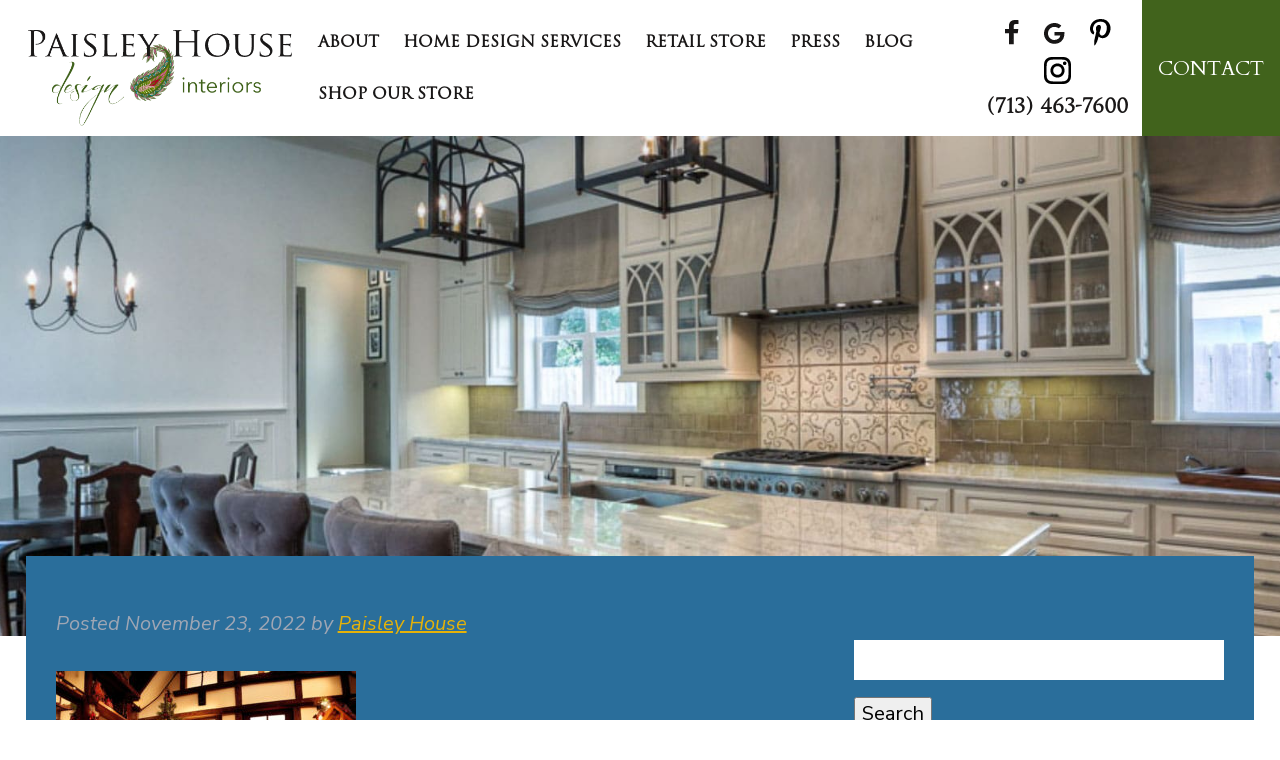

--- FILE ---
content_type: text/html; charset=UTF-8
request_url: https://paisley-house.com/2022/11/23/dont-fall-victim-to-holiday-design-trends/santa-claus-workshop/
body_size: 8386
content:
<!doctype html> <!--[if lt IE 7]><html dir="ltr" lang="en-US" prefix="og: https://ogp.me/ns#" class="no-js lt-ie9 lt-ie8 lt-ie7"><![endif]--> <!--[if (IE 7)&!(IEMobile)]><html dir="ltr" lang="en-US" prefix="og: https://ogp.me/ns#" class="no-js lt-ie9 lt-ie8"><![endif]--> <!--[if (IE 8)&!(IEMobile)]><html dir="ltr" lang="en-US" prefix="og: https://ogp.me/ns#" class="no-js lt-ie9"><![endif]--> <!--[if gt IE 8]><!--><html dir="ltr" lang="en-US" prefix="og: https://ogp.me/ns#" class="no-js"><!--<![endif]--><head><meta charset="utf-8"><meta http-equiv="X-UA-Compatible" content="IE=edge"><meta name="HandheldFriendly" content="True"><meta name="MobileOptimized" content="320"><meta name="viewport" content="width=device-width, initial-scale=1"/><link rel="apple-touch-icon" href="https://paisley-house.com/wp-content/themes/paisley/library/images/apple-touch-icon.png"><link rel="icon" href="https://paisley-house.com/wp-content/themes/paisley/favicon.png"> <!--[if IE]><link rel="shortcut icon" href="https://paisley-house.com/wp-content/themes/paisley/favicon.ico"> <![endif]--><meta name="msapplication-TileColor" content="#f01d4f"><meta name="msapplication-TileImage" content="https://paisley-house.com/wp-content/themes/paisley/library/images/win8-tile-icon.png"><meta name="theme-color" content="#121212"><link rel="pingback" href="https://paisley-house.com/xmlrpc.php"><link media="all" href="https://paisley-house.com/wp-content/cache/autoptimize/css/autoptimize_c1a5c0911e17740d36dbd9595368da51.css" rel="stylesheet"><title>| Paisley House</title><meta name="robots" content="max-image-preview:large" /><meta name="author" content="Paisley House"/><link rel="canonical" href="https://paisley-house.com/2022/11/23/dont-fall-victim-to-holiday-design-trends/santa-claus-workshop/" /><meta name="generator" content="All in One SEO (AIOSEO) 4.9.3" /><meta property="og:locale" content="en_US" /><meta property="og:site_name" content="Paisley House" /><meta property="og:type" content="article" /><meta property="og:title" content="| Paisley House" /><meta property="og:url" content="https://paisley-house.com/2022/11/23/dont-fall-victim-to-holiday-design-trends/santa-claus-workshop/" /><meta property="og:image" content="https://f9f.7a8.myftpupload.com/wp-content/uploads/2020/07/gracious-south-03.jpg" /><meta property="og:image:secure_url" content="https://f9f.7a8.myftpupload.com/wp-content/uploads/2020/07/gracious-south-03.jpg" /><meta property="article:published_time" content="2022-11-23T18:51:51+00:00" /><meta property="article:modified_time" content="2022-11-23T18:52:26+00:00" /><meta name="twitter:card" content="summary" /><meta name="twitter:title" content="| Paisley House" /><meta name="twitter:image" content="http://f9f.7a8.myftpupload.com/wp-content/uploads/2020/07/gracious-south-03.jpg" /> <script type="application/ld+json" class="aioseo-schema">{"@context":"https:\/\/schema.org","@graph":[{"@type":"BreadcrumbList","@id":"https:\/\/paisley-house.com\/2022\/11\/23\/dont-fall-victim-to-holiday-design-trends\/santa-claus-workshop\/#breadcrumblist","itemListElement":[{"@type":"ListItem","@id":"https:\/\/paisley-house.com#listItem","position":1,"name":"Home","item":"https:\/\/paisley-house.com"},{"@type":"ListItem","@id":"https:\/\/paisley-house.com\/2022\/11\/23\/dont-fall-victim-to-holiday-design-trends\/santa-claus-workshop\/#listItem","position":2,"previousItem":{"@type":"ListItem","@id":"https:\/\/paisley-house.com#listItem","name":"Home"}}]},{"@type":"ItemPage","@id":"https:\/\/paisley-house.com\/2022\/11\/23\/dont-fall-victim-to-holiday-design-trends\/santa-claus-workshop\/#itempage","url":"https:\/\/paisley-house.com\/2022\/11\/23\/dont-fall-victim-to-holiday-design-trends\/santa-claus-workshop\/","name":"| Paisley House","inLanguage":"en-US","isPartOf":{"@id":"https:\/\/paisley-house.com\/#website"},"breadcrumb":{"@id":"https:\/\/paisley-house.com\/2022\/11\/23\/dont-fall-victim-to-holiday-design-trends\/santa-claus-workshop\/#breadcrumblist"},"author":{"@id":"https:\/\/paisley-house.com\/author\/paisledadmin\/#author"},"creator":{"@id":"https:\/\/paisley-house.com\/author\/paisledadmin\/#author"},"datePublished":"2022-11-23T12:51:51-06:00","dateModified":"2022-11-23T12:52:26-06:00"},{"@type":"Organization","@id":"https:\/\/paisley-house.com\/#organization","name":"Paisley House","description":"Houston, TX","url":"https:\/\/paisley-house.com\/"},{"@type":"Person","@id":"https:\/\/paisley-house.com\/author\/paisledadmin\/#author","url":"https:\/\/paisley-house.com\/author\/paisledadmin\/","name":"Paisley House","image":{"@type":"ImageObject","@id":"https:\/\/paisley-house.com\/2022\/11\/23\/dont-fall-victim-to-holiday-design-trends\/santa-claus-workshop\/#authorImage","url":"https:\/\/secure.gravatar.com\/avatar\/57a5522f64f2dc84d177f215442a3b86a0f11b51734fb4b0a6969928572fe2eb?s=96&d=mm&r=g","width":96,"height":96,"caption":"Paisley House"}},{"@type":"WebSite","@id":"https:\/\/paisley-house.com\/#website","url":"https:\/\/paisley-house.com\/","name":"Paisley House","description":"Houston, TX","inLanguage":"en-US","publisher":{"@id":"https:\/\/paisley-house.com\/#organization"}}]}</script> <link rel="alternate" type="application/rss+xml" title="Paisley House &raquo; Feed" href="https://paisley-house.com/feed/" /><link rel="alternate" type="application/rss+xml" title="Paisley House &raquo; Comments Feed" href="https://paisley-house.com/comments/feed/" /><link rel="alternate" type="application/rss+xml" title="Paisley House &raquo;  Comments Feed" href="https://paisley-house.com/2022/11/23/dont-fall-victim-to-holiday-design-trends/santa-claus-workshop/feed/" /> <script type="text/javascript">window._wpemojiSettings = {"baseUrl":"https:\/\/s.w.org\/images\/core\/emoji\/16.0.1\/72x72\/","ext":".png","svgUrl":"https:\/\/s.w.org\/images\/core\/emoji\/16.0.1\/svg\/","svgExt":".svg","source":{"concatemoji":"https:\/\/paisley-house.com\/wp-includes\/js\/wp-emoji-release.min.js"}};
/*! This file is auto-generated */
!function(s,n){var o,i,e;function c(e){try{var t={supportTests:e,timestamp:(new Date).valueOf()};sessionStorage.setItem(o,JSON.stringify(t))}catch(e){}}function p(e,t,n){e.clearRect(0,0,e.canvas.width,e.canvas.height),e.fillText(t,0,0);var t=new Uint32Array(e.getImageData(0,0,e.canvas.width,e.canvas.height).data),a=(e.clearRect(0,0,e.canvas.width,e.canvas.height),e.fillText(n,0,0),new Uint32Array(e.getImageData(0,0,e.canvas.width,e.canvas.height).data));return t.every(function(e,t){return e===a[t]})}function u(e,t){e.clearRect(0,0,e.canvas.width,e.canvas.height),e.fillText(t,0,0);for(var n=e.getImageData(16,16,1,1),a=0;a<n.data.length;a++)if(0!==n.data[a])return!1;return!0}function f(e,t,n,a){switch(t){case"flag":return n(e,"\ud83c\udff3\ufe0f\u200d\u26a7\ufe0f","\ud83c\udff3\ufe0f\u200b\u26a7\ufe0f")?!1:!n(e,"\ud83c\udde8\ud83c\uddf6","\ud83c\udde8\u200b\ud83c\uddf6")&&!n(e,"\ud83c\udff4\udb40\udc67\udb40\udc62\udb40\udc65\udb40\udc6e\udb40\udc67\udb40\udc7f","\ud83c\udff4\u200b\udb40\udc67\u200b\udb40\udc62\u200b\udb40\udc65\u200b\udb40\udc6e\u200b\udb40\udc67\u200b\udb40\udc7f");case"emoji":return!a(e,"\ud83e\udedf")}return!1}function g(e,t,n,a){var r="undefined"!=typeof WorkerGlobalScope&&self instanceof WorkerGlobalScope?new OffscreenCanvas(300,150):s.createElement("canvas"),o=r.getContext("2d",{willReadFrequently:!0}),i=(o.textBaseline="top",o.font="600 32px Arial",{});return e.forEach(function(e){i[e]=t(o,e,n,a)}),i}function t(e){var t=s.createElement("script");t.src=e,t.defer=!0,s.head.appendChild(t)}"undefined"!=typeof Promise&&(o="wpEmojiSettingsSupports",i=["flag","emoji"],n.supports={everything:!0,everythingExceptFlag:!0},e=new Promise(function(e){s.addEventListener("DOMContentLoaded",e,{once:!0})}),new Promise(function(t){var n=function(){try{var e=JSON.parse(sessionStorage.getItem(o));if("object"==typeof e&&"number"==typeof e.timestamp&&(new Date).valueOf()<e.timestamp+604800&&"object"==typeof e.supportTests)return e.supportTests}catch(e){}return null}();if(!n){if("undefined"!=typeof Worker&&"undefined"!=typeof OffscreenCanvas&&"undefined"!=typeof URL&&URL.createObjectURL&&"undefined"!=typeof Blob)try{var e="postMessage("+g.toString()+"("+[JSON.stringify(i),f.toString(),p.toString(),u.toString()].join(",")+"));",a=new Blob([e],{type:"text/javascript"}),r=new Worker(URL.createObjectURL(a),{name:"wpTestEmojiSupports"});return void(r.onmessage=function(e){c(n=e.data),r.terminate(),t(n)})}catch(e){}c(n=g(i,f,p,u))}t(n)}).then(function(e){for(var t in e)n.supports[t]=e[t],n.supports.everything=n.supports.everything&&n.supports[t],"flag"!==t&&(n.supports.everythingExceptFlag=n.supports.everythingExceptFlag&&n.supports[t]);n.supports.everythingExceptFlag=n.supports.everythingExceptFlag&&!n.supports.flag,n.DOMReady=!1,n.readyCallback=function(){n.DOMReady=!0}}).then(function(){return e}).then(function(){var e;n.supports.everything||(n.readyCallback(),(e=n.source||{}).concatemoji?t(e.concatemoji):e.wpemoji&&e.twemoji&&(t(e.twemoji),t(e.wpemoji)))}))}((window,document),window._wpemojiSettings);</script> <!--[if lt IE 9]><link rel='stylesheet' id='bones-ie-only-css' href='https://paisley-house.com/wp-content/themes/paisley/library/css/ie.css' type='text/css' media='all' /> <![endif]--> <script type="text/javascript" src="https://paisley-house.com/wp-includes/js/jquery/jquery.min.js" id="jquery-core-js"></script> <link rel="https://api.w.org/" href="https://paisley-house.com/wp-json/" /><link rel="alternate" title="JSON" type="application/json" href="https://paisley-house.com/wp-json/wp/v2/media/913" /><link rel='shortlink' href='https://paisley-house.com/?p=913' /><link rel="alternate" title="oEmbed (JSON)" type="application/json+oembed" href="https://paisley-house.com/wp-json/oembed/1.0/embed?url=https%3A%2F%2Fpaisley-house.com%2F2022%2F11%2F23%2Fdont-fall-victim-to-holiday-design-trends%2Fsanta-claus-workshop%2F" /><link rel="alternate" title="oEmbed (XML)" type="text/xml+oembed" href="https://paisley-house.com/wp-json/oembed/1.0/embed?url=https%3A%2F%2Fpaisley-house.com%2F2022%2F11%2F23%2Fdont-fall-victim-to-holiday-design-trends%2Fsanta-claus-workshop%2F&#038;format=xml" /><meta name="facebook-domain-verification" content="6uuvcd2qrvpnv4xjhqf0kz3jhu4ren" />  <script async src="https://www.googletagmanager.com/gtag/js?id=G-K5DLQZX8QD"></script> <script>window.dataLayer = window.dataLayer || [];
		  function gtag(){dataLayer.push(arguments);}
		  gtag('js', new Date());

		  gtag('config', 'G-K5DLQZX8QD');</script> <script defer src="https://use.fontawesome.com/releases/v5.0.9/js/all.js" integrity="sha384-8iPTk2s/jMVj81dnzb/iFR2sdA7u06vHJyyLlAd4snFpCl/SnyUjRrbdJsw1pGIl" crossorigin="anonymous"></script> <link href="https://fonts.googleapis.com/css2?family=Cardo&family=Nunito+Sans:ital,wght@0,300;0,400;0,700;1,400&display=swap" rel="stylesheet"><link rel="stylesheet" href="https://use.typekit.net/nxt8qis.css"> <script>(function(d){var s = d.createElement("script");s.setAttribute("data-account", "OPM5fFmRDZ");s.setAttribute("src", "https://cdn.userway.org/widget.js");(d.body || d.head).appendChild(s);})(document)</script><noscript>Please ensure Javascript is enabled for purposes of <a href="https://userway.org">website accessibility</a></noscript></head><body data-rsssl=1 class="attachment wp-singular attachment-template-default single single-attachment postid-913 attachmentid-913 attachment-jpeg wp-theme-paisley" itemscope itemtype="http://schema.org/WebPage"><div id="container"><header class="header" role="banner" itemscope itemtype="http://schema.org/WPHeader"><section id="mobile-topbar" class="d-hide t-all m-all cf"><div id="showNav" class="mt-icon"> <img src="https://paisley-house.com/wp-content/themes/paisley/library/images/bars.png" alt="Open Menu" /></div><div id="mt-phone" class="mt-icon"> <a href="tel:(713) 463-7600"><img src="https://paisley-house.com/wp-content/themes/paisley/library/images/phone.png" alt="Call Us" /></a></div><div id="mt-map" class="mt-icon"> <a href="https://goo.gl/maps/GnJFhzmumNZZ94gu6" target="_blank"><img src="https://paisley-house.com/wp-content/themes/paisley/library/images/map.png" alt="Find Us" /></a></div><div id="mobile-menu"><nav role="navigation" itemscope itemtype="http://schema.org/SiteNavigationElement"><ul id="menu-main" class="nav top-nav cf"><li id="menu-item-89" class="menu-item menu-item-type-post_type menu-item-object-page menu-item-has-children menu-item-89"><a href="https://paisley-house.com/about/">ABOUT</a><ul class="sub-menu"><li id="menu-item-206" class="menu-item menu-item-type-post_type menu-item-object-page menu-item-206"><a href="https://paisley-house.com/our-projects/">Our Projects</a></li></ul></li><li id="menu-item-92" class="menu-item menu-item-type-post_type menu-item-object-page menu-item-92"><a href="https://paisley-house.com/home-design-services/">HOME DESIGN SERVICES</a></li><li id="menu-item-95" class="menu-item menu-item-type-post_type menu-item-object-page menu-item-95"><a href="https://paisley-house.com/retail-store/">RETAIL STORE</a></li><li id="menu-item-94" class="menu-item menu-item-type-post_type menu-item-object-page menu-item-94"><a href="https://paisley-house.com/press/">PRESS</a></li><li id="menu-item-90" class="menu-item menu-item-type-post_type menu-item-object-page current_page_parent menu-item-90"><a href="https://paisley-house.com/blog/">BLOG</a></li><li id="menu-item-768" class="menu-item menu-item-type-custom menu-item-object-custom menu-item-768"><a target="_blank" href="https://paisley-house-studios.myshopify.com/">SHOP OUR STORE</a></li></ul></nav></div></section><div id="inner-header" class="cf"><section id="logo" class="h1" itemscope itemtype="http://schema.org/Organization"> <a href="https://paisley-house.com" rel="nofollow"><img src="https://paisley-house.com/wp-content/themes/paisley/library/images/logo.png" alt="Paisley House" /></a></section><section id="desk-nav" class="m-hide t-hide cf"><nav role="navigation" itemscope itemtype="http://schema.org/SiteNavigationElement"><ul id="menu-main-1" class="nav top-nav topnav cf"><li class="menu-item menu-item-type-post_type menu-item-object-page menu-item-has-children menu-item-89"><a href="https://paisley-house.com/about/">ABOUT</a><ul class="sub-menu"><li class="menu-item menu-item-type-post_type menu-item-object-page menu-item-206"><a href="https://paisley-house.com/our-projects/">Our Projects</a></li></ul></li><li class="menu-item menu-item-type-post_type menu-item-object-page menu-item-92"><a href="https://paisley-house.com/home-design-services/">HOME DESIGN SERVICES</a></li><li class="menu-item menu-item-type-post_type menu-item-object-page menu-item-95"><a href="https://paisley-house.com/retail-store/">RETAIL STORE</a></li><li class="menu-item menu-item-type-post_type menu-item-object-page menu-item-94"><a href="https://paisley-house.com/press/">PRESS</a></li><li class="menu-item menu-item-type-post_type menu-item-object-page current_page_parent menu-item-90"><a href="https://paisley-house.com/blog/">BLOG</a></li><li class="menu-item menu-item-type-custom menu-item-object-custom menu-item-768"><a target="_blank" href="https://paisley-house-studios.myshopify.com/">SHOP OUR STORE</a></li></ul></nav></section><section id="header-sm" class="m-hide t-hide"><div class="hs-inner"> <a href="https://www.facebook.com/paisleyhousehouston?ref=ts&fref=ts" target="_blank"><img src="https://paisley-house.com/wp-content/uploads/2020/07/Path-531.png" alt="" /></a> <a href="https://www.google.com/search?q=Paisley+House&rlz=1C1SQJL_enUS905US905&oq=Paisley+House&aqs=chrome..69i57j69i60l2&sourceid=chrome&ie=UTF-8" target="_blank"><img src="https://paisley-house.com/wp-content/uploads/2020/07/Path-530.png" alt="" /></a> <a href="https://www.pinterest.com/paisleyhouse1/" target="_blank"><img src="https://paisley-house.com/wp-content/uploads/2020/07/Path-534.png" alt="" /></a> <a href="https://www.instagram.com/paisley_house_houston" target="_blank"><img src="https://paisley-house.com/wp-content/uploads/2022/06/instagram.png" alt="" /></a><p id="hs-phone">(713) 463-7600</p></div></section><section id="header-btn" class="m-hide t-hide"> <a class="btn grnBtn" href="https://paisley-house.com/contact/" target="">CONTACT</a></section></div></header><section id="int-banner"></section><div id="content"><div id="inner-content" class="wrap cf"><main id="main" role="main" itemscope itemprop="mainContentOfPage" itemtype="http://schema.org/Blog"><article id="post-913" class="cf post-913 attachment type-attachment status-inherit hentry" role="article" itemscope itemprop="blogPost" itemtype="http://schema.org/BlogPosting"><header class="article-header entry-header"><h1 class="entry-title h2 single-title" itemprop="headline" rel="bookmark"></h1><p class="byline entry-meta vcard"> Posted <time class="updated entry-time" datetime="2022-11-23" itemprop="datePublished">November 23, 2022</time> <span class="by">by</span> <span class="entry-author author" itemprop="author" itemscope itemptype="http://schema.org/Person"><a href="https://paisley-house.com" title="Visit Paisley House&#8217;s website" rel="author external">Paisley House</a></span></p></header><section class="entry-content cf" itemprop="articleBody"><p class="attachment"><a href='https://paisley-house.com/wp-content/uploads/2022/11/Paisley-House-2-scaled.jpeg' rel="lightbox[913]"><img fetchpriority="high" decoding="async" width="300" height="200" src="https://paisley-house.com/wp-content/uploads/2022/11/Paisley-House-2-300x200.jpeg" class="attachment-medium size-medium" alt="Santa Claus workshop" srcset="https://paisley-house.com/wp-content/uploads/2022/11/Paisley-House-2-300x200.jpeg 300w, https://paisley-house.com/wp-content/uploads/2022/11/Paisley-House-2-1024x683.jpeg 1024w, https://paisley-house.com/wp-content/uploads/2022/11/Paisley-House-2-768x512.jpeg 768w, https://paisley-house.com/wp-content/uploads/2022/11/Paisley-House-2-1536x1024.jpeg 1536w, https://paisley-house.com/wp-content/uploads/2022/11/Paisley-House-2-2048x1365.jpeg 2048w, https://paisley-house.com/wp-content/uploads/2022/11/Paisley-House-2-1200x800.jpeg 1200w" sizes="(max-width: 300px) 100vw, 300px" /></a></p></section><footer class="article-footer"> filed under:</footer></article></main><div id="sidebar1" class="sidebar cf" role="complementary"><div id="search-2" class="widget widget_search"><form role="search" method="get" id="searchform" class="searchform" action="https://paisley-house.com/"><div> <label for="s" class="screen-reader-text">Search for:</label> <input type="search" id="s" name="s" value="" /> <button type="submit" id="searchsubmit" >Search</button></div></form></div><div id="recent-posts-2" class="widget widget_recent_entries"><h4 class="widgettitle">Recent Posts</h4><ul><li> <a href="https://paisley-house.com/2024/07/29/enjoy-your-outdoors-with-a-new-patio/">Enjoy Your Outdoors With A New Patio</a></li><li> <a href="https://paisley-house.com/2024/07/22/upgrade-your-interior-design/">Upgrade Your Interior Design</a></li><li> <a href="https://paisley-house.com/2024/07/17/muting-tones-in-an-elegant-living-space/">Muting Tones In An Elegant Living Space</a></li><li> <a href="https://paisley-house.com/2024/07/08/revitalize-your-home-with-elegant-design/">Revitalize Your Home With Elegant Design</a></li><li> <a href="https://paisley-house.com/2024/06/25/refresh-your-homes-entry-inside-and-out/">Refresh Your Home&#8217;s Entry, Inside And Out</a></li></ul></div><div id="recent-comments-2" class="widget widget_recent_comments"><h4 class="widgettitle">Recent Comments</h4><ul id="recentcomments"></ul></div></div></div></div><section id="footer-triarea"><div class="ft-inner cf"><section id="ft-info"><div class="fti-inner"><p>PAISLEY HOUSE<br /> 2420 Washington Ave, 77007</p><p>Store Hours<br /> Tuesday &#8211; Thursday: 11-6<br /> Friday &#8211; Saturday: 11-4</p><p>(713) 463-7600</p><p><img loading="lazy" decoding="async" class="alignnone size-full wp-image-59" src="https://paisley-house.com/wp-content/uploads/2020/07/PHwMark_gText.png" alt="" width="86" height="148" /></p></div></section><section id="ft-map"> <iframe src="https://www.google.com/maps/embed?pb=!1m18!1m12!1m3!1d3462.726908242633!2d-95.51520378489091!3d29.785537181977176!2m3!1f0!2f0!3f0!3m2!1i1024!2i768!4f13.1!3m3!1m2!1s0x8640c4a7923515a9%3A0x91f78fcc272b1b63!2sPaisley%20House!5e0!3m2!1sen!2sus!4v1595269022993!5m2!1sen!2sus" frameborder="0" style="border:0;" allowfullscreen="" aria-hidden="false" tabindex="0"></iframe></section><section id="ft-photo" style="background-image:url('https://paisley-house.com/wp-content/uploads/2020/07/DSC01316-2.png');"></section></div></section><section id="footer-cf"><div class="fc-inner wrap cf"><section id="fc-content"><div class="fcc-inner"><h4>Contact Us</h4><p>We provide interior design for existing homes, and we are ready to assist with home building and remodeling projects. To learn what Paisley House is ready to do for you, fill out our contact form!</p></div></section><section id="fc-cf"><div class="wpcf7 no-js" id="wpcf7-f5-o1" lang="en-US" dir="ltr" data-wpcf7-id="5"><div class="screen-reader-response"><p role="status" aria-live="polite" aria-atomic="true"></p><ul></ul></div><form action="/2022/11/23/dont-fall-victim-to-holiday-design-trends/santa-claus-workshop/#wpcf7-f5-o1" method="post" class="wpcf7-form init" aria-label="Contact form" novalidate="novalidate" data-status="init"><fieldset class="hidden-fields-container"><input type="hidden" name="_wpcf7" value="5" /><input type="hidden" name="_wpcf7_version" value="6.1.4" /><input type="hidden" name="_wpcf7_locale" value="en_US" /><input type="hidden" name="_wpcf7_unit_tag" value="wpcf7-f5-o1" /><input type="hidden" name="_wpcf7_container_post" value="0" /><input type="hidden" name="_wpcf7_posted_data_hash" value="" /><input type="hidden" name="_wpcf7_recaptcha_response" value="" /></fieldset><div class="cf"><section class="d-6of12 t-6of12 m-all"><p><span class="wpcf7-form-control-wrap" data-name="pName"><input size="40" maxlength="400" class="wpcf7-form-control wpcf7-text wpcf7-validates-as-required" aria-required="true" aria-invalid="false" placeholder="Name*" value="" type="text" name="pName" /></span></p><p><span class="wpcf7-form-control-wrap" data-name="email-548"><input size="40" maxlength="400" class="wpcf7-form-control wpcf7-email wpcf7-validates-as-required wpcf7-text wpcf7-validates-as-email" aria-required="true" aria-invalid="false" placeholder="Email*" value="" type="email" name="email-548" /></span></p><p><span class="wpcf7-form-control-wrap" data-name="tel-522"><input size="40" maxlength="400" class="wpcf7-form-control wpcf7-tel wpcf7-validates-as-required wpcf7-text wpcf7-validates-as-tel" aria-required="true" aria-invalid="false" placeholder="Phone*" value="" type="tel" name="tel-522" /></span></p></section><section class="d-6of12 t-6of12 m-all last-col"><p><span class="wpcf7-form-control-wrap" data-name="textarea-284"><textarea cols="40" rows="10" maxlength="2000" class="wpcf7-form-control wpcf7-textarea" aria-invalid="false" placeholder="Comments / Questions" name="textarea-284"></textarea></span></p></section></div><p style="text-align:center;"><input class="wpcf7-form-control wpcf7-submit has-spinner btn blueBtn" type="submit" value="Send" /></p><div class="wpcf7-response-output" aria-hidden="true"></div></form></div></section></div></section><footer class="footer" role="contentinfo" itemscope itemtype="http://schema.org/WPFooter"><div id="inner-footer" class="max-wrap cf"><section id="fs1"><div class="footer-section"><img width="488" height="178" src="https://paisley-house.com/wp-content/uploads/2020/07/logo.png" class="image wp-image-63  attachment-full size-full" alt="" style="max-width: 100%; height: auto;" decoding="async" loading="lazy" srcset="https://paisley-house.com/wp-content/uploads/2020/07/logo.png 488w, https://paisley-house.com/wp-content/uploads/2020/07/logo-300x109.png 300w" sizes="auto, (max-width: 488px) 100vw, 488px" /></div></section><section id="fs2"><div class="footer-section"><h3>Blog</h3><ul><li> <a href="https://paisley-house.com/2024/07/29/enjoy-your-outdoors-with-a-new-patio/">Enjoy Your Outdoors With A New Patio</a></li><li> <a href="https://paisley-house.com/2024/07/22/upgrade-your-interior-design/">Upgrade Your Interior Design</a></li><li> <a href="https://paisley-house.com/2024/07/17/muting-tones-in-an-elegant-living-space/">Muting Tones In An Elegant Living Space</a></li><li> <a href="https://paisley-house.com/2024/07/08/revitalize-your-home-with-elegant-design/">Revitalize Your Home With Elegant Design</a></li></ul></div></section><section id="footer-cr"><p class="source-org copyright">&copy; 2026 Paisley House. <span>Website Designed and Maintained by <a href="https://mdpmsmallbusiness.com/" target="_blank"><img src="https://paisley-house.com/wp-content/themes/paisley/library/images/mdpm-logo.png" alt="MDPM Consulting" /></a></span></p></section></div></footer></div> <script type="speculationrules">{"prefetch":[{"source":"document","where":{"and":[{"href_matches":"\/*"},{"not":{"href_matches":["\/wp-*.php","\/wp-admin\/*","\/wp-content\/uploads\/*","\/wp-content\/*","\/wp-content\/plugins\/*","\/wp-content\/themes\/paisley\/*","\/*\\?(.+)"]}},{"not":{"selector_matches":"a[rel~=\"nofollow\"]"}},{"not":{"selector_matches":".no-prefetch, .no-prefetch a"}}]},"eagerness":"conservative"}]}</script> <script type="text/javascript" src="https://paisley-house.com/wp-includes/js/dist/hooks.min.js" id="wp-hooks-js"></script> <script type="text/javascript" src="https://paisley-house.com/wp-includes/js/dist/i18n.min.js" id="wp-i18n-js"></script> <script type="text/javascript" id="wp-i18n-js-after">wp.i18n.setLocaleData( { 'text direction\u0004ltr': [ 'ltr' ] } );</script> <script type="text/javascript" id="contact-form-7-js-before">var wpcf7 = {
    "api": {
        "root": "https:\/\/paisley-house.com\/wp-json\/",
        "namespace": "contact-form-7\/v1"
    },
    "cached": 1
};</script> <script type="text/javascript" id="wp-jquery-lightbox-js-extra">var JQLBSettings = {"fitToScreen":"0","resizeSpeed":"400","displayDownloadLink":"0","navbarOnTop":"0","loopImages":"","resizeCenter":"","marginSize":"0","linkTarget":"","help":"","prevLinkTitle":"previous image","nextLinkTitle":"next image","prevLinkText":"\u00ab Previous","nextLinkText":"Next \u00bb","closeTitle":"close image gallery","image":"Image ","of":" of ","download":"Download","jqlb_overlay_opacity":"80","jqlb_overlay_color":"#000000","jqlb_overlay_close":"1","jqlb_border_width":"10","jqlb_border_color":"#ffffff","jqlb_border_radius":"0","jqlb_image_info_background_transparency":"100","jqlb_image_info_bg_color":"#ffffff","jqlb_image_info_text_color":"#000000","jqlb_image_info_text_fontsize":"10","jqlb_show_text_for_image":"1","jqlb_next_image_title":"next image","jqlb_previous_image_title":"previous image","jqlb_next_button_image":"https:\/\/paisley-house.com\/wp-content\/plugins\/wp-lightbox-2\/styles\/images\/next.gif","jqlb_previous_button_image":"https:\/\/paisley-house.com\/wp-content\/plugins\/wp-lightbox-2\/styles\/images\/prev.gif","jqlb_maximum_width":"","jqlb_maximum_height":"","jqlb_show_close_button":"1","jqlb_close_image_title":"close image gallery","jqlb_close_image_max_heght":"22","jqlb_image_for_close_lightbox":"https:\/\/paisley-house.com\/wp-content\/plugins\/wp-lightbox-2\/styles\/images\/closelabel.gif","jqlb_keyboard_navigation":"1","jqlb_popup_size_fix":"0"};</script> <script type="text/javascript" src="https://www.google.com/recaptcha/api.js?render=6Ld9vPMZAAAAANAvLS1e4eZTuxVu46tM2A1JOy3N" id="google-recaptcha-js"></script> <script type="text/javascript" src="https://paisley-house.com/wp-includes/js/dist/vendor/wp-polyfill.min.js" id="wp-polyfill-js"></script> <script type="text/javascript" id="wpcf7-recaptcha-js-before">var wpcf7_recaptcha = {
    "sitekey": "6Ld9vPMZAAAAANAvLS1e4eZTuxVu46tM2A1JOy3N",
    "actions": {
        "homepage": "homepage",
        "contactform": "contactform"
    }
};</script> <script>'undefined'=== typeof _trfq || (window._trfq = []);'undefined'=== typeof _trfd && (window._trfd=[]),
                _trfd.push({'tccl.baseHost':'secureserver.net'}),
                _trfd.push({'ap':'wpaas_v2'},
                    {'server':'67ba655a45d4'},
                    {'pod':'c21-prod-p3-us-west-2'},
                                        {'xid':'45541095'},
                    {'wp':'6.8.3'},
                    {'php':'8.2.30'},
                    {'loggedin':'0'},
                    {'cdn':'1'},
                    {'builder':'wp-classic-editor'},
                    {'theme':'paisley'},
                    {'wds':'0'},
                    {'wp_alloptions_count':'324'},
                    {'wp_alloptions_bytes':'186205'},
                    {'gdl_coming_soon_page':'0'}
                    , {'appid':'447635'}                 );
            var trafficScript = document.createElement('script'); trafficScript.src = 'https://img1.wsimg.com/signals/js/clients/scc-c2/scc-c2.min.js'; window.document.head.appendChild(trafficScript);</script> <script>window.addEventListener('click', function (elem) { var _elem$target, _elem$target$dataset, _window, _window$_trfq; return (elem === null || elem === void 0 ? void 0 : (_elem$target = elem.target) === null || _elem$target === void 0 ? void 0 : (_elem$target$dataset = _elem$target.dataset) === null || _elem$target$dataset === void 0 ? void 0 : _elem$target$dataset.eid) && ((_window = window) === null || _window === void 0 ? void 0 : (_window$_trfq = _window._trfq) === null || _window$_trfq === void 0 ? void 0 : _window$_trfq.push(["cmdLogEvent", "click", elem.target.dataset.eid]));});</script> <script src='https://img1.wsimg.com/traffic-assets/js/tccl-tti.min.js' onload="window.tti.calculateTTI()"></script> <script defer src="https://paisley-house.com/wp-content/cache/autoptimize/js/autoptimize_62f9dedffcc288c51aa7173bbe549860.js"></script></body></html> 

--- FILE ---
content_type: text/html; charset=utf-8
request_url: https://www.google.com/recaptcha/api2/anchor?ar=1&k=6Ld9vPMZAAAAANAvLS1e4eZTuxVu46tM2A1JOy3N&co=aHR0cHM6Ly9wYWlzbGV5LWhvdXNlLmNvbTo0NDM.&hl=en&v=PoyoqOPhxBO7pBk68S4YbpHZ&size=invisible&anchor-ms=20000&execute-ms=30000&cb=u0jcyar84ssv
body_size: 48482
content:
<!DOCTYPE HTML><html dir="ltr" lang="en"><head><meta http-equiv="Content-Type" content="text/html; charset=UTF-8">
<meta http-equiv="X-UA-Compatible" content="IE=edge">
<title>reCAPTCHA</title>
<style type="text/css">
/* cyrillic-ext */
@font-face {
  font-family: 'Roboto';
  font-style: normal;
  font-weight: 400;
  font-stretch: 100%;
  src: url(//fonts.gstatic.com/s/roboto/v48/KFO7CnqEu92Fr1ME7kSn66aGLdTylUAMa3GUBHMdazTgWw.woff2) format('woff2');
  unicode-range: U+0460-052F, U+1C80-1C8A, U+20B4, U+2DE0-2DFF, U+A640-A69F, U+FE2E-FE2F;
}
/* cyrillic */
@font-face {
  font-family: 'Roboto';
  font-style: normal;
  font-weight: 400;
  font-stretch: 100%;
  src: url(//fonts.gstatic.com/s/roboto/v48/KFO7CnqEu92Fr1ME7kSn66aGLdTylUAMa3iUBHMdazTgWw.woff2) format('woff2');
  unicode-range: U+0301, U+0400-045F, U+0490-0491, U+04B0-04B1, U+2116;
}
/* greek-ext */
@font-face {
  font-family: 'Roboto';
  font-style: normal;
  font-weight: 400;
  font-stretch: 100%;
  src: url(//fonts.gstatic.com/s/roboto/v48/KFO7CnqEu92Fr1ME7kSn66aGLdTylUAMa3CUBHMdazTgWw.woff2) format('woff2');
  unicode-range: U+1F00-1FFF;
}
/* greek */
@font-face {
  font-family: 'Roboto';
  font-style: normal;
  font-weight: 400;
  font-stretch: 100%;
  src: url(//fonts.gstatic.com/s/roboto/v48/KFO7CnqEu92Fr1ME7kSn66aGLdTylUAMa3-UBHMdazTgWw.woff2) format('woff2');
  unicode-range: U+0370-0377, U+037A-037F, U+0384-038A, U+038C, U+038E-03A1, U+03A3-03FF;
}
/* math */
@font-face {
  font-family: 'Roboto';
  font-style: normal;
  font-weight: 400;
  font-stretch: 100%;
  src: url(//fonts.gstatic.com/s/roboto/v48/KFO7CnqEu92Fr1ME7kSn66aGLdTylUAMawCUBHMdazTgWw.woff2) format('woff2');
  unicode-range: U+0302-0303, U+0305, U+0307-0308, U+0310, U+0312, U+0315, U+031A, U+0326-0327, U+032C, U+032F-0330, U+0332-0333, U+0338, U+033A, U+0346, U+034D, U+0391-03A1, U+03A3-03A9, U+03B1-03C9, U+03D1, U+03D5-03D6, U+03F0-03F1, U+03F4-03F5, U+2016-2017, U+2034-2038, U+203C, U+2040, U+2043, U+2047, U+2050, U+2057, U+205F, U+2070-2071, U+2074-208E, U+2090-209C, U+20D0-20DC, U+20E1, U+20E5-20EF, U+2100-2112, U+2114-2115, U+2117-2121, U+2123-214F, U+2190, U+2192, U+2194-21AE, U+21B0-21E5, U+21F1-21F2, U+21F4-2211, U+2213-2214, U+2216-22FF, U+2308-230B, U+2310, U+2319, U+231C-2321, U+2336-237A, U+237C, U+2395, U+239B-23B7, U+23D0, U+23DC-23E1, U+2474-2475, U+25AF, U+25B3, U+25B7, U+25BD, U+25C1, U+25CA, U+25CC, U+25FB, U+266D-266F, U+27C0-27FF, U+2900-2AFF, U+2B0E-2B11, U+2B30-2B4C, U+2BFE, U+3030, U+FF5B, U+FF5D, U+1D400-1D7FF, U+1EE00-1EEFF;
}
/* symbols */
@font-face {
  font-family: 'Roboto';
  font-style: normal;
  font-weight: 400;
  font-stretch: 100%;
  src: url(//fonts.gstatic.com/s/roboto/v48/KFO7CnqEu92Fr1ME7kSn66aGLdTylUAMaxKUBHMdazTgWw.woff2) format('woff2');
  unicode-range: U+0001-000C, U+000E-001F, U+007F-009F, U+20DD-20E0, U+20E2-20E4, U+2150-218F, U+2190, U+2192, U+2194-2199, U+21AF, U+21E6-21F0, U+21F3, U+2218-2219, U+2299, U+22C4-22C6, U+2300-243F, U+2440-244A, U+2460-24FF, U+25A0-27BF, U+2800-28FF, U+2921-2922, U+2981, U+29BF, U+29EB, U+2B00-2BFF, U+4DC0-4DFF, U+FFF9-FFFB, U+10140-1018E, U+10190-1019C, U+101A0, U+101D0-101FD, U+102E0-102FB, U+10E60-10E7E, U+1D2C0-1D2D3, U+1D2E0-1D37F, U+1F000-1F0FF, U+1F100-1F1AD, U+1F1E6-1F1FF, U+1F30D-1F30F, U+1F315, U+1F31C, U+1F31E, U+1F320-1F32C, U+1F336, U+1F378, U+1F37D, U+1F382, U+1F393-1F39F, U+1F3A7-1F3A8, U+1F3AC-1F3AF, U+1F3C2, U+1F3C4-1F3C6, U+1F3CA-1F3CE, U+1F3D4-1F3E0, U+1F3ED, U+1F3F1-1F3F3, U+1F3F5-1F3F7, U+1F408, U+1F415, U+1F41F, U+1F426, U+1F43F, U+1F441-1F442, U+1F444, U+1F446-1F449, U+1F44C-1F44E, U+1F453, U+1F46A, U+1F47D, U+1F4A3, U+1F4B0, U+1F4B3, U+1F4B9, U+1F4BB, U+1F4BF, U+1F4C8-1F4CB, U+1F4D6, U+1F4DA, U+1F4DF, U+1F4E3-1F4E6, U+1F4EA-1F4ED, U+1F4F7, U+1F4F9-1F4FB, U+1F4FD-1F4FE, U+1F503, U+1F507-1F50B, U+1F50D, U+1F512-1F513, U+1F53E-1F54A, U+1F54F-1F5FA, U+1F610, U+1F650-1F67F, U+1F687, U+1F68D, U+1F691, U+1F694, U+1F698, U+1F6AD, U+1F6B2, U+1F6B9-1F6BA, U+1F6BC, U+1F6C6-1F6CF, U+1F6D3-1F6D7, U+1F6E0-1F6EA, U+1F6F0-1F6F3, U+1F6F7-1F6FC, U+1F700-1F7FF, U+1F800-1F80B, U+1F810-1F847, U+1F850-1F859, U+1F860-1F887, U+1F890-1F8AD, U+1F8B0-1F8BB, U+1F8C0-1F8C1, U+1F900-1F90B, U+1F93B, U+1F946, U+1F984, U+1F996, U+1F9E9, U+1FA00-1FA6F, U+1FA70-1FA7C, U+1FA80-1FA89, U+1FA8F-1FAC6, U+1FACE-1FADC, U+1FADF-1FAE9, U+1FAF0-1FAF8, U+1FB00-1FBFF;
}
/* vietnamese */
@font-face {
  font-family: 'Roboto';
  font-style: normal;
  font-weight: 400;
  font-stretch: 100%;
  src: url(//fonts.gstatic.com/s/roboto/v48/KFO7CnqEu92Fr1ME7kSn66aGLdTylUAMa3OUBHMdazTgWw.woff2) format('woff2');
  unicode-range: U+0102-0103, U+0110-0111, U+0128-0129, U+0168-0169, U+01A0-01A1, U+01AF-01B0, U+0300-0301, U+0303-0304, U+0308-0309, U+0323, U+0329, U+1EA0-1EF9, U+20AB;
}
/* latin-ext */
@font-face {
  font-family: 'Roboto';
  font-style: normal;
  font-weight: 400;
  font-stretch: 100%;
  src: url(//fonts.gstatic.com/s/roboto/v48/KFO7CnqEu92Fr1ME7kSn66aGLdTylUAMa3KUBHMdazTgWw.woff2) format('woff2');
  unicode-range: U+0100-02BA, U+02BD-02C5, U+02C7-02CC, U+02CE-02D7, U+02DD-02FF, U+0304, U+0308, U+0329, U+1D00-1DBF, U+1E00-1E9F, U+1EF2-1EFF, U+2020, U+20A0-20AB, U+20AD-20C0, U+2113, U+2C60-2C7F, U+A720-A7FF;
}
/* latin */
@font-face {
  font-family: 'Roboto';
  font-style: normal;
  font-weight: 400;
  font-stretch: 100%;
  src: url(//fonts.gstatic.com/s/roboto/v48/KFO7CnqEu92Fr1ME7kSn66aGLdTylUAMa3yUBHMdazQ.woff2) format('woff2');
  unicode-range: U+0000-00FF, U+0131, U+0152-0153, U+02BB-02BC, U+02C6, U+02DA, U+02DC, U+0304, U+0308, U+0329, U+2000-206F, U+20AC, U+2122, U+2191, U+2193, U+2212, U+2215, U+FEFF, U+FFFD;
}
/* cyrillic-ext */
@font-face {
  font-family: 'Roboto';
  font-style: normal;
  font-weight: 500;
  font-stretch: 100%;
  src: url(//fonts.gstatic.com/s/roboto/v48/KFO7CnqEu92Fr1ME7kSn66aGLdTylUAMa3GUBHMdazTgWw.woff2) format('woff2');
  unicode-range: U+0460-052F, U+1C80-1C8A, U+20B4, U+2DE0-2DFF, U+A640-A69F, U+FE2E-FE2F;
}
/* cyrillic */
@font-face {
  font-family: 'Roboto';
  font-style: normal;
  font-weight: 500;
  font-stretch: 100%;
  src: url(//fonts.gstatic.com/s/roboto/v48/KFO7CnqEu92Fr1ME7kSn66aGLdTylUAMa3iUBHMdazTgWw.woff2) format('woff2');
  unicode-range: U+0301, U+0400-045F, U+0490-0491, U+04B0-04B1, U+2116;
}
/* greek-ext */
@font-face {
  font-family: 'Roboto';
  font-style: normal;
  font-weight: 500;
  font-stretch: 100%;
  src: url(//fonts.gstatic.com/s/roboto/v48/KFO7CnqEu92Fr1ME7kSn66aGLdTylUAMa3CUBHMdazTgWw.woff2) format('woff2');
  unicode-range: U+1F00-1FFF;
}
/* greek */
@font-face {
  font-family: 'Roboto';
  font-style: normal;
  font-weight: 500;
  font-stretch: 100%;
  src: url(//fonts.gstatic.com/s/roboto/v48/KFO7CnqEu92Fr1ME7kSn66aGLdTylUAMa3-UBHMdazTgWw.woff2) format('woff2');
  unicode-range: U+0370-0377, U+037A-037F, U+0384-038A, U+038C, U+038E-03A1, U+03A3-03FF;
}
/* math */
@font-face {
  font-family: 'Roboto';
  font-style: normal;
  font-weight: 500;
  font-stretch: 100%;
  src: url(//fonts.gstatic.com/s/roboto/v48/KFO7CnqEu92Fr1ME7kSn66aGLdTylUAMawCUBHMdazTgWw.woff2) format('woff2');
  unicode-range: U+0302-0303, U+0305, U+0307-0308, U+0310, U+0312, U+0315, U+031A, U+0326-0327, U+032C, U+032F-0330, U+0332-0333, U+0338, U+033A, U+0346, U+034D, U+0391-03A1, U+03A3-03A9, U+03B1-03C9, U+03D1, U+03D5-03D6, U+03F0-03F1, U+03F4-03F5, U+2016-2017, U+2034-2038, U+203C, U+2040, U+2043, U+2047, U+2050, U+2057, U+205F, U+2070-2071, U+2074-208E, U+2090-209C, U+20D0-20DC, U+20E1, U+20E5-20EF, U+2100-2112, U+2114-2115, U+2117-2121, U+2123-214F, U+2190, U+2192, U+2194-21AE, U+21B0-21E5, U+21F1-21F2, U+21F4-2211, U+2213-2214, U+2216-22FF, U+2308-230B, U+2310, U+2319, U+231C-2321, U+2336-237A, U+237C, U+2395, U+239B-23B7, U+23D0, U+23DC-23E1, U+2474-2475, U+25AF, U+25B3, U+25B7, U+25BD, U+25C1, U+25CA, U+25CC, U+25FB, U+266D-266F, U+27C0-27FF, U+2900-2AFF, U+2B0E-2B11, U+2B30-2B4C, U+2BFE, U+3030, U+FF5B, U+FF5D, U+1D400-1D7FF, U+1EE00-1EEFF;
}
/* symbols */
@font-face {
  font-family: 'Roboto';
  font-style: normal;
  font-weight: 500;
  font-stretch: 100%;
  src: url(//fonts.gstatic.com/s/roboto/v48/KFO7CnqEu92Fr1ME7kSn66aGLdTylUAMaxKUBHMdazTgWw.woff2) format('woff2');
  unicode-range: U+0001-000C, U+000E-001F, U+007F-009F, U+20DD-20E0, U+20E2-20E4, U+2150-218F, U+2190, U+2192, U+2194-2199, U+21AF, U+21E6-21F0, U+21F3, U+2218-2219, U+2299, U+22C4-22C6, U+2300-243F, U+2440-244A, U+2460-24FF, U+25A0-27BF, U+2800-28FF, U+2921-2922, U+2981, U+29BF, U+29EB, U+2B00-2BFF, U+4DC0-4DFF, U+FFF9-FFFB, U+10140-1018E, U+10190-1019C, U+101A0, U+101D0-101FD, U+102E0-102FB, U+10E60-10E7E, U+1D2C0-1D2D3, U+1D2E0-1D37F, U+1F000-1F0FF, U+1F100-1F1AD, U+1F1E6-1F1FF, U+1F30D-1F30F, U+1F315, U+1F31C, U+1F31E, U+1F320-1F32C, U+1F336, U+1F378, U+1F37D, U+1F382, U+1F393-1F39F, U+1F3A7-1F3A8, U+1F3AC-1F3AF, U+1F3C2, U+1F3C4-1F3C6, U+1F3CA-1F3CE, U+1F3D4-1F3E0, U+1F3ED, U+1F3F1-1F3F3, U+1F3F5-1F3F7, U+1F408, U+1F415, U+1F41F, U+1F426, U+1F43F, U+1F441-1F442, U+1F444, U+1F446-1F449, U+1F44C-1F44E, U+1F453, U+1F46A, U+1F47D, U+1F4A3, U+1F4B0, U+1F4B3, U+1F4B9, U+1F4BB, U+1F4BF, U+1F4C8-1F4CB, U+1F4D6, U+1F4DA, U+1F4DF, U+1F4E3-1F4E6, U+1F4EA-1F4ED, U+1F4F7, U+1F4F9-1F4FB, U+1F4FD-1F4FE, U+1F503, U+1F507-1F50B, U+1F50D, U+1F512-1F513, U+1F53E-1F54A, U+1F54F-1F5FA, U+1F610, U+1F650-1F67F, U+1F687, U+1F68D, U+1F691, U+1F694, U+1F698, U+1F6AD, U+1F6B2, U+1F6B9-1F6BA, U+1F6BC, U+1F6C6-1F6CF, U+1F6D3-1F6D7, U+1F6E0-1F6EA, U+1F6F0-1F6F3, U+1F6F7-1F6FC, U+1F700-1F7FF, U+1F800-1F80B, U+1F810-1F847, U+1F850-1F859, U+1F860-1F887, U+1F890-1F8AD, U+1F8B0-1F8BB, U+1F8C0-1F8C1, U+1F900-1F90B, U+1F93B, U+1F946, U+1F984, U+1F996, U+1F9E9, U+1FA00-1FA6F, U+1FA70-1FA7C, U+1FA80-1FA89, U+1FA8F-1FAC6, U+1FACE-1FADC, U+1FADF-1FAE9, U+1FAF0-1FAF8, U+1FB00-1FBFF;
}
/* vietnamese */
@font-face {
  font-family: 'Roboto';
  font-style: normal;
  font-weight: 500;
  font-stretch: 100%;
  src: url(//fonts.gstatic.com/s/roboto/v48/KFO7CnqEu92Fr1ME7kSn66aGLdTylUAMa3OUBHMdazTgWw.woff2) format('woff2');
  unicode-range: U+0102-0103, U+0110-0111, U+0128-0129, U+0168-0169, U+01A0-01A1, U+01AF-01B0, U+0300-0301, U+0303-0304, U+0308-0309, U+0323, U+0329, U+1EA0-1EF9, U+20AB;
}
/* latin-ext */
@font-face {
  font-family: 'Roboto';
  font-style: normal;
  font-weight: 500;
  font-stretch: 100%;
  src: url(//fonts.gstatic.com/s/roboto/v48/KFO7CnqEu92Fr1ME7kSn66aGLdTylUAMa3KUBHMdazTgWw.woff2) format('woff2');
  unicode-range: U+0100-02BA, U+02BD-02C5, U+02C7-02CC, U+02CE-02D7, U+02DD-02FF, U+0304, U+0308, U+0329, U+1D00-1DBF, U+1E00-1E9F, U+1EF2-1EFF, U+2020, U+20A0-20AB, U+20AD-20C0, U+2113, U+2C60-2C7F, U+A720-A7FF;
}
/* latin */
@font-face {
  font-family: 'Roboto';
  font-style: normal;
  font-weight: 500;
  font-stretch: 100%;
  src: url(//fonts.gstatic.com/s/roboto/v48/KFO7CnqEu92Fr1ME7kSn66aGLdTylUAMa3yUBHMdazQ.woff2) format('woff2');
  unicode-range: U+0000-00FF, U+0131, U+0152-0153, U+02BB-02BC, U+02C6, U+02DA, U+02DC, U+0304, U+0308, U+0329, U+2000-206F, U+20AC, U+2122, U+2191, U+2193, U+2212, U+2215, U+FEFF, U+FFFD;
}
/* cyrillic-ext */
@font-face {
  font-family: 'Roboto';
  font-style: normal;
  font-weight: 900;
  font-stretch: 100%;
  src: url(//fonts.gstatic.com/s/roboto/v48/KFO7CnqEu92Fr1ME7kSn66aGLdTylUAMa3GUBHMdazTgWw.woff2) format('woff2');
  unicode-range: U+0460-052F, U+1C80-1C8A, U+20B4, U+2DE0-2DFF, U+A640-A69F, U+FE2E-FE2F;
}
/* cyrillic */
@font-face {
  font-family: 'Roboto';
  font-style: normal;
  font-weight: 900;
  font-stretch: 100%;
  src: url(//fonts.gstatic.com/s/roboto/v48/KFO7CnqEu92Fr1ME7kSn66aGLdTylUAMa3iUBHMdazTgWw.woff2) format('woff2');
  unicode-range: U+0301, U+0400-045F, U+0490-0491, U+04B0-04B1, U+2116;
}
/* greek-ext */
@font-face {
  font-family: 'Roboto';
  font-style: normal;
  font-weight: 900;
  font-stretch: 100%;
  src: url(//fonts.gstatic.com/s/roboto/v48/KFO7CnqEu92Fr1ME7kSn66aGLdTylUAMa3CUBHMdazTgWw.woff2) format('woff2');
  unicode-range: U+1F00-1FFF;
}
/* greek */
@font-face {
  font-family: 'Roboto';
  font-style: normal;
  font-weight: 900;
  font-stretch: 100%;
  src: url(//fonts.gstatic.com/s/roboto/v48/KFO7CnqEu92Fr1ME7kSn66aGLdTylUAMa3-UBHMdazTgWw.woff2) format('woff2');
  unicode-range: U+0370-0377, U+037A-037F, U+0384-038A, U+038C, U+038E-03A1, U+03A3-03FF;
}
/* math */
@font-face {
  font-family: 'Roboto';
  font-style: normal;
  font-weight: 900;
  font-stretch: 100%;
  src: url(//fonts.gstatic.com/s/roboto/v48/KFO7CnqEu92Fr1ME7kSn66aGLdTylUAMawCUBHMdazTgWw.woff2) format('woff2');
  unicode-range: U+0302-0303, U+0305, U+0307-0308, U+0310, U+0312, U+0315, U+031A, U+0326-0327, U+032C, U+032F-0330, U+0332-0333, U+0338, U+033A, U+0346, U+034D, U+0391-03A1, U+03A3-03A9, U+03B1-03C9, U+03D1, U+03D5-03D6, U+03F0-03F1, U+03F4-03F5, U+2016-2017, U+2034-2038, U+203C, U+2040, U+2043, U+2047, U+2050, U+2057, U+205F, U+2070-2071, U+2074-208E, U+2090-209C, U+20D0-20DC, U+20E1, U+20E5-20EF, U+2100-2112, U+2114-2115, U+2117-2121, U+2123-214F, U+2190, U+2192, U+2194-21AE, U+21B0-21E5, U+21F1-21F2, U+21F4-2211, U+2213-2214, U+2216-22FF, U+2308-230B, U+2310, U+2319, U+231C-2321, U+2336-237A, U+237C, U+2395, U+239B-23B7, U+23D0, U+23DC-23E1, U+2474-2475, U+25AF, U+25B3, U+25B7, U+25BD, U+25C1, U+25CA, U+25CC, U+25FB, U+266D-266F, U+27C0-27FF, U+2900-2AFF, U+2B0E-2B11, U+2B30-2B4C, U+2BFE, U+3030, U+FF5B, U+FF5D, U+1D400-1D7FF, U+1EE00-1EEFF;
}
/* symbols */
@font-face {
  font-family: 'Roboto';
  font-style: normal;
  font-weight: 900;
  font-stretch: 100%;
  src: url(//fonts.gstatic.com/s/roboto/v48/KFO7CnqEu92Fr1ME7kSn66aGLdTylUAMaxKUBHMdazTgWw.woff2) format('woff2');
  unicode-range: U+0001-000C, U+000E-001F, U+007F-009F, U+20DD-20E0, U+20E2-20E4, U+2150-218F, U+2190, U+2192, U+2194-2199, U+21AF, U+21E6-21F0, U+21F3, U+2218-2219, U+2299, U+22C4-22C6, U+2300-243F, U+2440-244A, U+2460-24FF, U+25A0-27BF, U+2800-28FF, U+2921-2922, U+2981, U+29BF, U+29EB, U+2B00-2BFF, U+4DC0-4DFF, U+FFF9-FFFB, U+10140-1018E, U+10190-1019C, U+101A0, U+101D0-101FD, U+102E0-102FB, U+10E60-10E7E, U+1D2C0-1D2D3, U+1D2E0-1D37F, U+1F000-1F0FF, U+1F100-1F1AD, U+1F1E6-1F1FF, U+1F30D-1F30F, U+1F315, U+1F31C, U+1F31E, U+1F320-1F32C, U+1F336, U+1F378, U+1F37D, U+1F382, U+1F393-1F39F, U+1F3A7-1F3A8, U+1F3AC-1F3AF, U+1F3C2, U+1F3C4-1F3C6, U+1F3CA-1F3CE, U+1F3D4-1F3E0, U+1F3ED, U+1F3F1-1F3F3, U+1F3F5-1F3F7, U+1F408, U+1F415, U+1F41F, U+1F426, U+1F43F, U+1F441-1F442, U+1F444, U+1F446-1F449, U+1F44C-1F44E, U+1F453, U+1F46A, U+1F47D, U+1F4A3, U+1F4B0, U+1F4B3, U+1F4B9, U+1F4BB, U+1F4BF, U+1F4C8-1F4CB, U+1F4D6, U+1F4DA, U+1F4DF, U+1F4E3-1F4E6, U+1F4EA-1F4ED, U+1F4F7, U+1F4F9-1F4FB, U+1F4FD-1F4FE, U+1F503, U+1F507-1F50B, U+1F50D, U+1F512-1F513, U+1F53E-1F54A, U+1F54F-1F5FA, U+1F610, U+1F650-1F67F, U+1F687, U+1F68D, U+1F691, U+1F694, U+1F698, U+1F6AD, U+1F6B2, U+1F6B9-1F6BA, U+1F6BC, U+1F6C6-1F6CF, U+1F6D3-1F6D7, U+1F6E0-1F6EA, U+1F6F0-1F6F3, U+1F6F7-1F6FC, U+1F700-1F7FF, U+1F800-1F80B, U+1F810-1F847, U+1F850-1F859, U+1F860-1F887, U+1F890-1F8AD, U+1F8B0-1F8BB, U+1F8C0-1F8C1, U+1F900-1F90B, U+1F93B, U+1F946, U+1F984, U+1F996, U+1F9E9, U+1FA00-1FA6F, U+1FA70-1FA7C, U+1FA80-1FA89, U+1FA8F-1FAC6, U+1FACE-1FADC, U+1FADF-1FAE9, U+1FAF0-1FAF8, U+1FB00-1FBFF;
}
/* vietnamese */
@font-face {
  font-family: 'Roboto';
  font-style: normal;
  font-weight: 900;
  font-stretch: 100%;
  src: url(//fonts.gstatic.com/s/roboto/v48/KFO7CnqEu92Fr1ME7kSn66aGLdTylUAMa3OUBHMdazTgWw.woff2) format('woff2');
  unicode-range: U+0102-0103, U+0110-0111, U+0128-0129, U+0168-0169, U+01A0-01A1, U+01AF-01B0, U+0300-0301, U+0303-0304, U+0308-0309, U+0323, U+0329, U+1EA0-1EF9, U+20AB;
}
/* latin-ext */
@font-face {
  font-family: 'Roboto';
  font-style: normal;
  font-weight: 900;
  font-stretch: 100%;
  src: url(//fonts.gstatic.com/s/roboto/v48/KFO7CnqEu92Fr1ME7kSn66aGLdTylUAMa3KUBHMdazTgWw.woff2) format('woff2');
  unicode-range: U+0100-02BA, U+02BD-02C5, U+02C7-02CC, U+02CE-02D7, U+02DD-02FF, U+0304, U+0308, U+0329, U+1D00-1DBF, U+1E00-1E9F, U+1EF2-1EFF, U+2020, U+20A0-20AB, U+20AD-20C0, U+2113, U+2C60-2C7F, U+A720-A7FF;
}
/* latin */
@font-face {
  font-family: 'Roboto';
  font-style: normal;
  font-weight: 900;
  font-stretch: 100%;
  src: url(//fonts.gstatic.com/s/roboto/v48/KFO7CnqEu92Fr1ME7kSn66aGLdTylUAMa3yUBHMdazQ.woff2) format('woff2');
  unicode-range: U+0000-00FF, U+0131, U+0152-0153, U+02BB-02BC, U+02C6, U+02DA, U+02DC, U+0304, U+0308, U+0329, U+2000-206F, U+20AC, U+2122, U+2191, U+2193, U+2212, U+2215, U+FEFF, U+FFFD;
}

</style>
<link rel="stylesheet" type="text/css" href="https://www.gstatic.com/recaptcha/releases/PoyoqOPhxBO7pBk68S4YbpHZ/styles__ltr.css">
<script nonce="ZNBdM73k38605R1oqVAfKQ" type="text/javascript">window['__recaptcha_api'] = 'https://www.google.com/recaptcha/api2/';</script>
<script type="text/javascript" src="https://www.gstatic.com/recaptcha/releases/PoyoqOPhxBO7pBk68S4YbpHZ/recaptcha__en.js" nonce="ZNBdM73k38605R1oqVAfKQ">
      
    </script></head>
<body><div id="rc-anchor-alert" class="rc-anchor-alert"></div>
<input type="hidden" id="recaptcha-token" value="[base64]">
<script type="text/javascript" nonce="ZNBdM73k38605R1oqVAfKQ">
      recaptcha.anchor.Main.init("[\x22ainput\x22,[\x22bgdata\x22,\x22\x22,\[base64]/[base64]/UltIKytdPWE6KGE8MjA0OD9SW0grK109YT4+NnwxOTI6KChhJjY0NTEyKT09NTUyOTYmJnErMTxoLmxlbmd0aCYmKGguY2hhckNvZGVBdChxKzEpJjY0NTEyKT09NTYzMjA/[base64]/MjU1OlI/[base64]/[base64]/[base64]/[base64]/[base64]/[base64]/[base64]/[base64]/[base64]/[base64]\x22,\[base64]\\u003d\x22,\x22w57Clkp0wrxBAsOVHsKwwqBVVsK7WsK+PQhZw5x+fzhIXcOsw4XDjx7Cly9Zw4nDjcKGacOIw5rDmCHCg8KYZsO2MhdyHMKFQQpcwpIPwqYrw4NIw7Q1w5FKesO0woYFw6jDkcOqwoY4wqPDiXwYfcKaccORKMKZw5TDq1kSdcKCOcK/cm7CnGjDnUPDp2d+dV7Chhkrw5vDqGfCtHwmX8KPw4zDisO/w6PCrDh1HMOWKAwFw6B4w6fDiwPCjcKEw4U7w6zDs8O1dsOBB8K8RsKDYsOwwoI5acOdGlI+ZMKWw47CisOjwrXCmMKOw4PCisOVM1loBF/ClcO/L1RXej4ARTl+w4bCssKFPBrCq8OPEHnChFdpwqkAw7vCiMKRw6dWD8OxwqMBYiDCicOZw6plPRXDjFBtw7rCmMOzw7fCtzrDl2XDj8KRwpcEw6QpWAY9w5LCvhfCoMKSwqZSw4fCscOcWMOmwr12wrxBwrHDoW/DlcOzJmTDgsOvw5zDicOCesKSw7lmwpY6cUQZCQt3EUnDlXhDwp0+w6bDv8K2w5/Do8OeB8Owwr4zQMK+UsK0w5LCgGQmEwTCrXDDjlzDncK3w4fDnsOrwrJ9w5YDRBrDrADCn3/CgB3Du8O7w4V9K8KmwpNuWcKlKMOjNMOPw4HCssKAw5FPwqJrw7LDmzkOw5o/wpDDgC1gdsOVTsOBw7PDqcOURhIAwqnDmBZGaQ1PMC/Dr8K7c8KOfCAKcMO3UsKhwr7DlcOVw67DpsKvaGbCv8OUUcOKw4zDgMOucX3Dq0gmw4bDlsKHdyrCgcOkwrvDoG3Cl8OTdsOoXcO5RcKEw4/Co8OkOsOEwrJFw45IHMO+w7pNwocsf1hWwpJhw4XDp8OWwql7wqfCvcORwqtnw47DuXXDrMO7wozDo1c9fsKAw4XDoUBIw7h9aMO5w7ImGMKgAgFpw7o4TsOpHiw9w6QZw6xtwrNRVixBHD7DjcONUg/Ciw0iw63Dm8KNw6HDhnrDrGnCpMKDw50qw77DgnVkM8Ohw68uw7rClQzDnj7DssOyw6TCuS/CisOpwqTDmXHDh8OXwqHCjsKEwpjDpUMibsOuw5oKw7fCqsOcVE7ClsOTWFzDoB/Dkz08wqrDoi/DiG7Dv8KqOl3ChsKgw6V0dsKyLRI/GQrDrl8VwohDBD7Dk1zDqMOMw6M3wpJLw795EMOhwrR5PMKswrA+egUJw6TDnsOrHsOTZRwpwpFif8KVwq52Aix8w5fDocOWw4Y/[base64]/DlcKKwpU9QATCjGcuw7HDocKLd8O1Fw7DnyM8w7cowrh4J8O/[base64]/PMOEO8O3XDTCrsOgQETDs3TCm8KmTsO8DHstSMOsw6p2ZMOQcwfDmMOiYsKxw6tmwosFLEHDnMO3YMKSFlbCksKgw5Vyw48vw7fDksOJw71UZG8SZsKKw4cXBcOFw4RJwptrwolTG8KNdkDCpsOGCcKmXMOZFD/Do8Ogw4HDlMOFBGB2w6rDhBczLirCrWzDjxkrw4PDuwzCoyoDX3vCsh06wqjDrsOqw6vDnjIEw7/DncO3w7PCqggQI8Owwo1xwrk0GcONAwPCscOpHcOiCkDCsMK1wpwEwq1aJsKLwo/CkhJow6nDpcOFMg7DsgUxw6dHw63DmMO5w4c3wpjCtnQVw5kQwp8XKFDCkMO4LMOCYsKtPsKvfsOrBUF7NzBMQijCrMOMwo7DriBuwqE9wpDDhsOjL8KMwq/Ds3Y9wpFGDGTDoXLCmzUpwqh5JXrDoDJJwrxJw7p3HcKROVx0wr4zO8OTNkoFw4dkw7DCi2EVw7lKwqZuw57DmApcFUxXO8KzFsKrNcK/[base64]/[base64]/XcO7XcKmw6jChAEDG1/Dtyo2wrkpw5DDssOZRDhdwpLCk0N3w5DDssOFEcOPLsKOUg8uw7jDjSXCu2HCkEdcSMKyw6J2eDwVwpFhVg/Co0k2csKVw6jCn0FxwonCvDHCmcObwpTDqjDDscKLZ8KUwrHCk33DjcOzw5bDiB/CnSECwrgHwrUsO33Cs8O3w4/DkMONdsKBLSfCjcKLfxgZwoMidjTDkxnCvlYRTsOEQnLDl3bCgcKnwrjCnsOEV2s2wrHDscKBwqcUw6MTwqnDqwrCi8Ktw4R7w6tSw69rwqhBPsKsSRDDucO8w7HDv8OGJ8Kaw4/Dr3Y8acOmd3fDhH59fMK2KMO9wqcAUGlew5c6woXCt8OKHHrCosKYD8KhJ8KZw4XDnnF1RsOswpZIO1vCkRHCnB7Ds8KzwoV1GErCvsK6wq7DnkRLYMO+w7/Dj8OfYEXDhcOTwp5jHCtVw6gWwqvDocO4LMOuw7zCk8Kowpk6wq9Fwp0gw4fDh8KBZ8OPQHHCi8KkaGADFS3CpXlvfDzDsMKNScOuw7gDw40rw5lzw5XCs8K7wotMw4rCjMKpw7lNw6nCrcO+woYoOsOUMMK5ecOLSyJ3FBHCk8OsN8Kiw7TDmcKrwq/CgHgpwqnCrUBMLl/ClirDnGrClsKEeAzDksOIMgM6wqTCmMKOwokyS8KSw51zw4wgwptvNRBtbsOwwodXwoTCgmTDpMKXXz/CpD3DtsKTwrVjWGBnHwTCncOzJcKfTcKrUMOkw7BGwrjDisOMEsOew5poDsOVPF7DhCNhwozCvcOfw4ozw4jDvMKtwrE6JsKzb8OUTsKhccOQWjbDvCpvw4ZqwpzDjS5xwr/[base64]/CsMOAJcOXLG1vw53DjsOcfcO4wpQLO8KzI07ChsKaw67CiGfCoWpmw4/Ck8Oaw707PFVCMcONKBvDjELCuGFOw47DlcKyw7XCoA3Dh3d3HjdxX8Knwo0rPsORw4New4FbHcKKw4zDqsOPw6dowpLDhAQSAxXCjcK7w5kEF8O8w4rDmsKWwq/CgzoOw5FEWCN4WWwowp0pwodvwolBNMKzOcOew47Dm2V8IcOUw6XDlcOmGlpLw63CuVLCqGnDogXCpMKVJlVzGcOyF8O2w6hRwqHCjFjCrMK7w4TCmsOcw4IIUGtCLcKTfDnCtcOPcDljw5kawq/Dp8Ozw6TCusOUwrnCnmpzwrTCrcKVwqpwwofDoC1wwoTDhsKlwpR+wooMIcKJG8KMw43Ckk5maSxmwrTDlMOrwrHCin/Dgk/DtzTCvlfCvzbDuAo2w6ciBQzCicKHwp/CusKowrg/QmzCuMOHw5nCv1R5HMKgw7vCpyBmwrV+B3Eqw515JkfDlWYSw7UMJFVzwp/CnQA9wqtnPsKxd0XDqH3CgsOLw4nDrsKcMcKRwog/w67CscK7w6olAcOew6PCgMOIBsOtSzvDn8KVCV7DkRV5bsOdw4TCncOoFMKfcsOGwpHCmFjDshXDtTrCngDCmsOpIToVwpZ3w6/DpcKlFH/DuXfCsiUxw7zCmcKQKcKBwpoaw6V2wq3Cm8OUZ8OhCUPCscOEw5PDmF7Cnm/DtMKOw5BvB8OhblMFU8K/NcKAUsKEMk4CH8K2woUsAXjCj8Kka8OPw7k+wpsPQl57w6dlwprDhsK/cMKAwqMXw6jDmMKawo7DlWQvW8KgwqLDpXrDr8O8w7MAwqhYwpLCtMO1w7zCjDh/w4xuwppWw5zCjznDn2BmWntVO8Kiwo8kZcOow5LDgkPDrsKZw6kWfMK7ZFnCucO1CCxtXV8BwqR/[base64]/P1sfwqh9wphAwpwFw7I1DsOQY8OKwqtxwrwPTzXDmVsmZ8ONwpfCsixwwqUrwr3DtMOHGMKpP8OWBgYqwpE5w4rCocOOY8KFDnR1OsOsFj7DvWvDmGDDtsKCRcO2w6cPEsO4w5/DtkY0w7HChsOxdcOxwpDCp1bDk1YCw70hw4QbwpVdwpsmw65ucMK8YsKTw5vDgsK6fcKFEWLDgBUNAcOdw7DDrMOXw4ZAc8O6JMOEwq3DhsODSGpYwpDDiVfDgsKAD8OpwpfDuAvCsTBzbMOjFwJ8PcOYw7law5gdwoDCmcOtNCRbw4XChQ/[base64]/Co2/[base64]/DksOiXU3DuW/DujFzw6/DrMOycn7CswYdfkLDs3Qqw48GM8O7QBvDsh/DmsK6C3sRNXbClxosw58FXHsNwpV9wpUFa27DjcOKwrDCi1w5asKVG8KXVcOjf1gLMcKPHcKMwqIMw4DCoTFkPB/CiBB8N8OKD3l9PSQ2Hy8vBBLCn2fDrW/DiCojwqAsw4RvXMKMIG0qJsKTw77CiMOOw7PCgidtw7xCasKJVcO6cnjCgk1/w7JXLmzDhTfCncOuw7rCgVpxbDvDnSkcIMOQwrMGazl8ckJOUmVOMGrDoWfCi8KvVW3DoBbDjTTCtQPDpDfDpyDChxbDnMOpBsK1GUrDnMOoaGcqLjpydDvCm0kVbx4IWsOZw6/CvMOEIsONSsO2HMKxISgHd15rw6rCpsKzHHx4wo/DmGXCvcK9woDDiF7Do1sDw7gawrJ6D8OywoPDu0h0wrrDllLCtMK4BMOWw4ogDcKvfBJGDcKIw6hIwrTDhzfDssKXw5nCi8K3wrMEw4vCsFbDssO+FcKXw4nCh8OOwp7DsXXCqkA6dWXCjnYgw6A+wqfCvgXDkcK+w7fCvBUYE8Kjw4vDl8KmIsKpwrgFw7/CqMOMw7zDqMKHwq/CtMOmHAQDaTwcwrVJBsOnCMK6QxFAfDhRwozChMO4w6R2wprDs2w+w4Qew77CjgvCkh49wrnDhxXDn8KTWix9SxvCucKqYcO4wrAzV8KlwrTCuSzCmcKzGsOMEDnDvAo6worDvg/[base64]/cMOPYSgiw4JrO8O+w69HwpNxeBkywoYsw5vDm8O+H8Oww4bCny3DrGsjYF/DgcKiACtHw5nCnRjCgsKowqAtFjnCncOOb3jCi8ONRW85XsKfScOQw5Z5flTDlMOcw7HDhijCqsO+Z8KHccK4bcO/fHQkC8KJwpnDonIxwo84N1HDvzrDiyrCuMOYJCYyw6PDg8OmworCgMO5w6YhwpgxwpoYw5grw706wqHDgsOWw6Rewp88XlXCrMO1wqYQwokcw4trPMOtJcKSw6bCk8Otw6Y2MArDv8O+w4XDu3LDlMKcwr/CgcOrwoEEccKeUMO6acOAAcK0wqh3VcOjLC52w6HDqRUZw6xCw7PDtR3CksOLQMO3QjjDq8Kiw7/DihNow6g3KS0mw40Cb8OkPcOdw742IQVnwoxGPSLCpExidMKHUh4VbsKUw6TClylJT8KIUsKNbMOlMzjDqwvCg8OawpnCnMOuwonDucOja8KxwrgPbMK0w7A/wp/[base64]/DhsKdw7t1w6DDjsKUUmI6wphcWcOMVsKlWAfDmTA3w5Bzw7fCo8KQH8OEWzcXw6/CiEVGw6PDjsOWwrnCjEExQyPCgMKww4hKElhlJMKpOjtrw4wuwph+fwLDj8OVOMOSwrhdw6pEwrkVw4towr8qw4/[base64]/c8Kkw4hLBsK9wq0GK8KzwrDCssKnfcO6BsKLw7DCg0DDqcKrw7Utf8KPNMKwXMKcw7bCvsOYMsOsdyjDszs/wqBcw7zDv8O9BsOoBMOTCcOaCCwwWgnChyXCi8KBNwFAw64PwofDhVJdaCfCmCBbJMOuBMO9wo7DhMOMwrbCqgzDk1nDmklVw4DCiyjCssOYw5zDgyHDqcK3w4RAw4d/wrpfw5w6KgbChBnDoyQ6w5/[base64]/CoU08woXDksOFFAMUTHFvaRnDqcOmwq/DnhB2w48cDBFvNnhgwr4jS08wBk0TEg/[base64]/CsR/DuncJw6NpVj/CusKRTCZawoMwWMKJfMOswqfCqsKbaRw/wqglwqV7OsKcw7RuLsOgw6UMcsKpwpwaVMO2wqB4WMOzIsOWPMKLPsO/V8K1FAHCusK8w6FowqPDkGHCk2/CssKnwpILWUswIXfDhcOOwpzDsC7Cj8KfQMOCG28kb8KdwrpgAcKkwogeeMKowoJRa8KCP8O0w4xWO8KTBcK3wqTCn0Zaw64qaWLDkXHCncKvwqHDrFNYXwjDssK9wqUzw43CisKJw4/[base64]/Do3p3E8Oawp5Iw4vDplFBwpJbY8OHbMO2wovCl8K9wq/ColQjwqJXwojCj8O3w4HCqWDDgMK7NsKAworCmgZ/[base64]/w4c3woZoVWYuD8Ogw6/DhkJxw4AQVwhPMWXDpMKFw5V4XcOaEcOZJ8O1D8KcwoHDlGkLw5bDgsKMFsK9w4d1JsOFVyJ+BmJYwoRVw6FRBMK8dF7Djy5TIcOYwpHDjMKRw4AiGRjDt8OPUlFzJ8O7wp/Dr8KUw6zDuMOqwrPDpsOnwqLCk39tT8KLw41rXiMOw4LDiQHDu8ORw6bDvcOnUMOrwqLCtcOgwqTCkwE5wqYpccOzwpVTwoR4w7LDtMOSL1DCsnzCnQ9uwrIVM8O8wpHDhMKcWMOmw5/CvsKbw6hpMhHDjsO4wrvCmMOObXXDhltvwqrCuiM+w7/CjHTCtHMdZXxbfsORMntqQFDDiXPCtcOewoDCq8ObW3HDjxLDozUKDCzCosKLwqpow50Hw61swq53MzrCoEvCiMOFUsOdIcK7Uj8lwrnCs3YWw6HCk3TCvcOIFcOmY1nCs8Ofwq3CjcKpw5UQw7/CscO0wrjCkS04w6tuP2/ClsKRw4HCsMKafQoGISo9wrY+a8K8wo1aOMOMwrXDtMKgwr/Dp8Kpw4drw5rDocOjwrtAwqUCw5DCjRYvSMKvem0wwqXDoMODw65kw4JXw5TDsjASbcKmDsO6HRg8SVNcJzcdYQXCozfDsArCh8Kkwp4zwoPDuMObXksnXHh/[base64]/ClAh9Lm/DrzbCoQsAdMKqwr9afEoWTyLChcKqwq0mK8KrXMOfZR1Tw75WwrTCqQnCocKUw73DhsKYw4HDgy0ewqnChFY6wprDjcOzfsKNw7bCk8KPYkDDj8OTScKRAMOZw5IuBcK1MljDvMKGFjrDisOBwrXDhMO6bMKiw4rDq1XCh8OZeMKNwqYhIXLDnsOCFMODwqZ3wqN/[base64]/[base64]/DlGcqHMOwWnvDlcKwd1/[base64]/[base64]/Di1wAwr1YwozCvi8mwp3Dum95wq7CrsKYHTJ5AcOww7AzPW3Dq3/DpMKrwocuwpnClFHDg8KRw741JCIvwoRYw4PCr8KsAcKWwo7DmcOnw5QDw5jCgMKGwrwXKsKQwr0Iw43CqgEiOzw1w6jDuEMhw7fCrcK5H8OJwpZmEcOUa8K9wr8OwqbDi8K4wqzDlAXDpiPDqTbDshbCg8OZdUTDtMOIw71PZF3DqCDChGrDoz/DkUcvw7zCvsKyGmZFw5IOw73Dp8O1wrkBVcKtfcKPw6sywqFCBcKKw5/DicKpw5VTe8KoSQTDpWzDlsKmBQ/DjxhpXMKIwp1Sw7zCvMKlAnXCuA8tGsKICMK0UFgwwrpwBsKNHcKXecKIwq0uwoRxSMKKw4I9PlV/wrNYE8KZwp5qwrlrw6DCgFU2OsOKwocjw7ERw7rCiMOxwqfCsMOPQMKRdCA6w4tDbcOrwqLCqwzCt8KuwprCr8K6DgLDpCPCpcKyd8KcDn0iBE88w6vDgMOPw50Hwoxlw7J6w7VvIXxcG2pewqDCpHJnG8OrwrrCrcKdeCXDmsK/VEh3wpNHIsO1wqPDgcOjw4B6AWJNwo1SeMK7Lx7DjMKVwpUtwo3DisO3PcKSKsONUcKIDsKZw7TDmMO7woDDmD7DvsOwQcOQw6cBAH/DpTPCoMKhw6LCu8KGwoHCrmrCpMKtwpJyVsOkRMKaUnsIwq1Sw4FFaXYvVcOOXz/DiRbCrcOweA/CjDLDtToEFcO2woLChcObwpEUw4k5w69dUMOGa8KeccKAwoF0dMKFwpMKPxjDhMKiasKVwpjDh8O5LcOIDB3CrEBmw69CcR/CqwI8GMKCwo3CpU3DvjRYJ8OmBW7Cli/DhcK3L8O4w7XDvX0GD8K0O8Kmwqw9woPDkV7DnDY7w4XDgMKCTsOFHMKxw5Znwp8UT8OBBQIuw5U1LAXDgMK4w5EGHsOVwr7DsEZsEcOowrPDjsOaw7rDh0pGVsKKVcKVwqs/GkUqw5tZwpDDi8Kzw7Y2CT/Col3DjcKHw5QvwrxewoPCvHF+PcOfWktzw6nDh3jDmcORw5QRwqPCvsO1f0pbOcKfwprDoMKBYMOow7NGwpsMw7t7H8OQw4PCuMKAw6LCsMOmwokULMOebFbDnDAwwpo/w6REWsK9JD9bIQrCt8KndAFKPmp/[base64]/UzPCuzQ1EATCsFbDrcKGw5toKHzDqmHDuMOfwrg7woXDnlLDsSIPwrfClTjCh8OuF11iMjfChDXDt8OWwqTCp8KVYCvCrV3CmcOOc8OMw7/CqhBww4c9KMKoXFRQfcOhw4YAwoLDjGIBNsKKBA9Jw7jDqMK+wqPDjMKrw53CgcK3w6skMMKUwo43wprCi8KWFm0kw7LDvcOAwoLCi8K9YcKJw4ceCld9w5o/wqNWLEpRw70CL8KrwqIWKETCuCNsEFDCucKrw7DDtsOyw65JEWvCnAfDqx/DoMO3chzCtC/[base64]/WsKxbMONwrbCncOBbyTCkU51w6nDjcO9wq7ClcO3RgrDh2PDkcOEw4FGRS3CscOaw5rCqcKYBMKBw7sgC3/[base64]/DnMOWw4rDisK7wovCpcOFATrCosKsw4PDnikUw7/CrVfDkMOKWcKZwrLDiMKIeT/[base64]/[base64]/[base64]/I8OHw6/CqMKZwptpd0bDmsO0w5HCvmHDkxbDjVk4IMOTSsOHwpXCmcOJwp3DrgjDt8KZTcKlUx3DsMK/woVKWW3Dnx3DisK+YAVvw4tdw7p0w7tAw7XCnsO/f8OnwrPDs8OwVgoBwqEgw6QtbMOONCtrwox2wozCu8OOZgFmMMKcwrfCocO5wqLCrhMmIMOmMcKDeSMvVmnCpAYDwrfDicO9wrrCjsKyw67DgcKpwrsrw43DqhQHwrJ8EBlMXMO/w4rDmSTClQbCszc8w4XCpMOqJXXCiyVjS3fCt3LCt1MGwqpVw5nDn8Kpw6XDtV/DuMKkw7HDsMOawoRPEcOSH8OiDBNyLVQobMKXw6hgwrxSwopVw6Ibwr84w752w7vDssOWXCluwqYxa1nDmMKxIcKgw4/[base64]/w6vDrsOVw4keDlLDgV0nwqbDvjjCsWV5wqHDtcKFFBjDo0PCrcOyMGbDvVDCt8OzEsOcRcK+w7/DjcKywrcTw5nCh8OdaCTCnTLCoSPCi2tJw7bDhwohQHYxK8OkS8KVw6PDnsKqHcKRwpE5J8KvwpPCg8KDw6fDkcOjwoLCiBfDnzbCvmw8JxbDs2jCkSDCr8KiKcKXfkwCDn/CgcKLKEjDssKww7PDjsOTOxANwqDDsy7DpcKAw7BHw5xpLcOKJsOnd8KoZHPDl27CksO6HWJwwrR/wptPw4bDv1U6PU8tJcKow6kcf3fCsMKFUcK/FcK3w7dHw7HDnBbCmWHCqRjDh8KXDcK4GHpJMx5mdcK1OMO/TsO9GGYxw6LCrlfDhcOGXMKHwrXClcOww7BADsKmw4fCn2LCsMKpwo3CqAxTwrtbw67ChMOgw7XDiVDDuxB7wobCo8KOw7Q6wrfDiSsewp7CnV5HGMOXb8OMw4k1wqpYw5jCgsKJLTlcwq9Iw53Dvj3DhwrDpUDDpU4Fw6tecsK+cWHDuho8YWQ0GsKowpzDhE1Yw7/Dp8K4w7fDpGEEIn0Kwr/DiUrDuko6JQpcHMKgwoUbcsO5w6XDgVs5NsOSwobCssKhbcOiGcOiwq5/Q8OyKRcyccOMw7XDncKKwqE5w60cW1bClRnDosOKw4rDgsO6fR9NV1wtK1HDjWnChBzDqCp/w5fCu03DpTnDgMKfw54fwoEbMHoeNMO7w5vDsj8dwqXCoyh/[base64]/CnMK4wrzCqMKnKcKAShbDv8OiwrfCq0pnwqkFV8Kqw7lyc8O7NFvDmVTCvndeJsKTTFbCucKawrXCpzLDnyTClMKNQHNtwpLCgi7Cq1PCqhhULsKSSsOSCFrDn8Kkwr/DpsKjJQ3Chk4JC8OWSMOUwop+w6rChsO5K8KZwrHCinDCpQnCrTItC8KffRUEw63ChzpoR8OUwqjCq0fCrgdWwrMpwrslB1/CmG/Dpk7CvTjDllzDrw7CpMOpw5Mjw4N2w6PCpj9vwqJfwoPClHHDu8Kgw5PDlMONZ8Otwq9BBhp8wprCnMOYw7kZw6zCrcKfMwHDjCvCtGLCqMO4QcODw613w5RwwqN/w6E1w5lRw57DmsKrVcOUworDm8K2a8KxVMKDH8KmDcOfw6TCv2pQw4IqwoU8wqfDp2bCpWXCuBHClkPDh13CjCgrIFlUwoXCsk3DjcKuAQAxLQHCssKWaQvDkBbDsjvCusKTw7bDlMKQC2vDjBkdwqwgwqdMwqx/wqp/TcKQPxl3DnLCu8Klw6thw7QHIcOywodtw5DDrXPCu8KNecKCw6fChsOpJcKkwpHCn8O/ecOYQMKkw73DssOlwrkSw7cUwrXDuFAcwrjCmAvDssKBwq1Rw4PCpMKTUFfCjMOQFEnDqWXCoMOMOBvCjsOKw7vDtEoGwr1xw7FoE8KrFghwbTAWw51iwrvDqishVsO3PsK4WcORw53ClMO5BRzChsOae8KUQMK5w7s/w4t0wr7ClMOxw7RNwqbDoMKIwoMDw4DDqm3CvB9dwqssw4sEw5rCiDABGcKlw5zDnMOTb3kgQcKLw4lZw5/ConU8wpnDn8OtwrnCuMKEwoHCpcOoEcKrwqRnwp8iwqdYw6jCoConw5bCiCzDi2PDkT5WbcOAwrNDw40NEMKew5LDucKBDgrCoiYmTC/CtsKfGsK6wofDmzrComNQVcKrw7Yyw7BIayE5w77Cm8KgbcKOD8K6wpJXw6rDvm3CkMO9PS7DoF/[base64]/[base64]/DjGXCg08Kw6XCrMOgw6/Cg8Ocw7dePVFoWAfCjilPccKVUnnDmsKzUixqR8KBwqkDISYja8OYw4DDsxTDksK7V8O7WMOuIMO4w7YhY2MaXyoTVgZpwq3Dj2JwFRldwr91wpI0wpnDngtQVB5GATjCqsKZw55lFxYRMMOQwpzDuzzDu8OQO3HDqRNWFDV/[base64]/CujRRTCAuQyw6TcKWwppbwo1gARMjw53CgxVvw73DmmJEwqgvHVHDj2pbw5jClcKOwqlGN1vCjX3DlcKvPsKFwonDpkIRPsKUwr3DjcOvAy46wp/CjMOWScKSwrHDlCbCkWo5WMKDwqjDnMOpTcK1wp5Jw6gdCHLCjcKLMQE+Eh7CjFzDm8KHw4/Cp8Ofw4/Cm8OVR8KnwobDuRzDui7DizYdwqjDj8KSQ8KnL8KtJlxTwpMzw7c/SDjDqi9aw77DkifCuUhVwrLDoxzCvQZVw47DrF0uw7EMw7zDiA/CsiYTw5TCgHhDNXRVUQzDlCMHOMO/[base64]/CmsKbwo1Ow7TDn8ONdzc8U8Olwr/DhsOGwooDBgBuw7hoX2vChwLDnMKNw5jCjcKlf8K1bC7Ch3Nyw4t4w6J8woDDkDHDpMODSQjDi3rCu8KgwpHDrCXDtmbCjcKrwpJMOFPChykuw6tMw5NHwoZZccKXUghqw7rDn8KIw4XCon/ChA7ChDrCkFrCv0daQcOJXnwTPcOfw73DpQ5mw7XCrBPCtsKsOMK6cmjDqcKPwr/CsgvDo0V9w5bCsl4UFlYQwroNDcKuKMKDw6/DgWjCh2/DqMKgXsKjSDR2EkEtwqXDuMOGw7fCsx0dTTTDrjAeIMO/LjdzdzTDo2LDq3ouwpE+wpUcdcKZwrZnw6U5wrR+WsOsf0huMiHCvljCrBo/[base64]/w4nDn8OPd8KWwoAheyPCnEsiw4oZUTgGwpUHwqHDscKjwpbDg8Kfw7wlwrVxNGfDjMKiwojDhmLCtcObSsKgw77Dn8KDE8KMMsOIXTDCu8KTRmjDv8KNMcOdZEvCrMOiTcO8w619Z8Kvw4HDtW1Fwr8VYBUgw4PDqG/[base64]/CrsOfSRfDpMOfGMKAw6U/WsKuIgjDqMKpNz0TXcK5NwxMw5d0esKieG/DusO5wrfDnDNRXsKdcyMhwqw7wqvChMKcKMKXRsOJw4h0wpbDqMKxwr3DvXM5XMOww6BqwrPDrFMEw4/DlHjCksKiwoQCwr3DsCXDlz1Lw7Z6H8Ktw53Cg2/DosK9wpPDicOhwq8YJsOOwpYdFsK7UMKKYMKhwovDjgF8w4RXYEQLCV85TxPDvMK8IQ3Ds8O1fsOvw6/CgBLDn8KYcA0+IsOmQyI6Q8OdbRDDlQYiEsK7w5XDqsKYPE3CtWLDgcODwpzCqcOtZMKyw6TCjy3CmsK/[base64]/wrXDpEohwpNPNljDrDs2w4jCgcKoOAzCpcKcOsOWw4rCqEolEcOnw6LCoTpjasOnw4pdwpd+w4HDllfDoS0kTsO9w6krwrM+w44wPcOPVxrChcKtw541UMKLVcKMJ2XDg8KbMkISw6EiwonChcKRQw/DicOnQsOnSMKBZMOtVMK/a8OywrHCtFZpwr9DJMKrMsO7wrxGw7VPIcOOYsKTJsOBAMKLwrx6Z23Dq0DCrsOlw7rDosO7PMO6w6DDgcOdwqNKbcKBccOpw4t/w6dCw7Zcw7VNwoXCqMKqw4bDuXMhdMK9O8O8w4tcwqbDu8Kmw4JCchtzw5rCtm5DCyvCgkU4TcKOw7Vgw4zCnjYpw7zDuQnDhMKJwrHDjMOnw4nCgsKEwopTSsKIISPDt8O8MMKfQMKvw6ctw4/DmHIAwqjDqnZywp3DvHJ9XinDvhTCtsKpwp7CtsOtw7FKT3JYw77Dv8K2XsOMwoVPwr3CncKww6HCt8KDa8Ozw4LCthoow4cFAwZ7w64EY8O4Z3x7w7s9woDCsEU9wqfCnMKCN3I5HS/CixvCscOJworCisKlwqcWIQxMw5PDpi3CmsOVQUMgw57Cg8Kxw7NCOXgTwr/DnAPCnMOLwqMCQMKzHsOQw67Dh0zDnsO5w4Nmwqc3L8Ogw6YhEMK1w4PCmcOmwq/Dr17CgsK5wotJwqNvwrdufcOzw5N1wrbCj0J1A2bDkMO1w4IEQTEGw5XDjDnCtsKYw4MEw5DDqg3Dmi1+ZVTDmBPDnD0rLm7Dny7CtsKxworChsKtw41UXsOCe8OMw5XDuwrCunnCpDvDoTfDpVXCtcOewrlNwq9ww7ZeQSTCqsOow43DvMKow4vCo2bDj8K/w5lOAwQfwrQHw6k4ZwLCtMOYw5s2w4NjKArDicKdeMKhRnIkwrJ7P03CgsKpwpvDu8ONbnvCmz/CisOZVsKnDcKWw6LCgcKZA21AwpXDtsKIEsK/HS7DrVjCu8OJwqYtFmPDjCnCisOzw4rDsUIhcsOvw4Aew58HwrghRD5gDB5Fw4HDmT8kJcKMw6phw595wpDCksKHw5XCtlluwo0VwrYWQ2x/wopywpsgwqLDhAs7w6TCrMO4w5ViccOXccOKwpQowqrCtBvDjsO8wqLDv8K/[base64]/DugvDrQ7Dk3dEIMKFKBE9wozCr8OIC8O5HGIIUMKaw7gWwpzDpcOoXsKVXXDDrwLCp8OJF8O1CMKcw5lNw4/ClTN8R8Kdw7dIwqJtwpN8w59Sw7AXwpjDosKrQijDjVEgUCXCkkjCuRwseTsEwogNw4nDksOawpEBV8KzaXB+JMOTDcK+TcK7wotswo13YsOTBhwxwpvCk8OcwqnDvS93f0jCvSdTGMKseW/CtHnDvXnCpsKqc8OBw5DCmsOwYMOge3fCksOjwpJAw4QmTsOqwoPDlxvCtsKWbw5Kw5QfwqzCtD3DsSHCoRAAwr4WCBHCucOBwrXDqsKTfMOpwrnCvHjDkBdbWC7Crj07bXxewpHDgcOlN8O+w5gFw6rDhlfCjMOZAGbDqMOOw4rCsnkww4hvwobCkE/[base64]/ClcK+w40hw6jCjcOEwrTDtsO2cgzDocKuJsOaJsKeO1HDmj/DvMODw5PCrMOFw5ZIwqHDpsO/wrbCpcKldiBwU8Kbwq1Pwo/Cr1ZmXkXDtU0ERsK+wpvDvsO2w65qeMKwHcKBaMKIw5fCsCZdL8Oew67DhFnDm8KTTyYywpPDoBU2LcKyfF/Ct8KYw4UhwqxYwpvDg0IXw67Du8Oww7HDvHd3wqDDgMOFJTxCwoTCnsKlUMKCw5NyfkBgw6Yvwr7Dtno9wo7CmANZYjDDl3XChAPDq8OWCMKjw4IqKiDDjx/CrwnCmg7DjVcewpdMw6Rlw5PCkjzDtjrCucO2S2jClFPDmcKGPMKkFglLUU7Dn24swqHCucKgw4LCssKkwr/DtxvCoXfDgFrCnjrDkMKkScKfwo4Kwq86RyV6w7PCkE9nwrs1BHA4w4dZBcKKCS/CoFNVwrwqY8OgIsKswrQHw6rDoMOwcMO7L8OGIyc6w6rDqsKERFtNA8Kfwqxrw7/[base64]/DhcO7bHkhwoDCmsKNTMKLK0/DmDvCvMKPS8KZHMOmdcOtw4FXw7vCkhJgw7hhZcOXw6zDn8OVWAxhw6zChMO9K8KbSkEgwpFvesOcwrVXAMKqb8OjwoISwqDChCYRPcKZEcKIFl/Dq8O8X8OUw6DCn0ozaG0AKEcyHCMTw7/DiQV4bcOvw6XDssOQw6vDgsOKfsOzw5vDocOww7zDlgx9b8OPaQLDkMOnw68Ww4TDmMKyOMKgSS3DnynCujprwqfCr8K6w7hRKVN5N8OTNQ/[base64]/DnBHCpsKjwo1lb2TDisKJU3bCoQAVw5VePhVEKn1mwoDDhcOnw7nCpMOQw4bDmV7Chn5TGMOcwrNrUsKdEkfCp0NZwoXCrsKNwqvDh8ONwrbDrHfCkA3DmcOwwp1twozClcO1dEZBd8OQw4DDmS/[base64]/DvAdHZ8KIZnsTSV3CpMOawrjDsDZIwr91cF4yRGd4w7FfVSp8wqoLw5MIIkFjwpvCgMO/wqnCvMKTw5ZJTcORw7jCuMOdEkDDslnCrcKXK8OgX8KWw43DocO5BQl7XAzCpXohT8K9VcKhNGs/bzYywrh5w7jCucK4UGAqJ8KYwqrDn8ObKMO8wpHDgcKNGBjDg0l8w7gJDV5Kw6h+w7vDrcKFKMK7dAkqb8K/wrI/Z391XGfDqcOkw60Tw6jDoBvDmwEQYmhmwrtHwq/[base64]/Dm3dxZ24gTcOpw6ISw5XCvG/CpDLDpcOZwpvDhBXCocOcw4VWw5vDvGjDqyUNw59/EMKpW8KEeVXDgMK/[base64]/DucKGw6QtScOsFcOuf8OuXwlVS8OIwpjCrXsfPcOae2UkbT/CjXPDkMKUGGoyw7zDon18w6ZnPA7Dgg03w4rCpyzDrF0APR1Uw6rCtxwnQMOcw6USwrHDpiQNw5/CriZLQMKVcMKAH8OxKsOcX0HDtwpaw6fCnX7DoAt2AcKzw7gKw5bDicOAV8KWL2bDsMOnNcOSDcKsw4HCssOyL0t3LsOEw53CnyPCjXQXwrQJZsKEwp/CksOKFS06V8OQwrvDqV0oAcKfw7jCqgDDvsK/w4EiJ0Vbw6DDlV/Cl8KQw6MAwo7CpsKewrnDtht5c0bDgcKaEsKpwrDClMKNwp0pw7jDusK4EGTDvsKgJQXCncKIajTCkgPCn8OrYDbCv2fDnMKPw4F9MMOoXcKjFsKpHjrDhcOUVsOrRMOoRsKywp7Di8K7U0xaw63CqsOuWGDCucOABMKEI8Kvwrd/w5t6cMKUw5XCscOfeMO5MxXCnWHCmsKywrAuwq94w5Npw6PDskbCtUnCqSDCsg7DhMKOTcKIw7fDt8Ouwr/DpcOOw5DDkE8qDsO1d2zCrDk2w4HCqUJWw75qHX3CkS7CtjDCj8OSfcOmK8OKRcO0dkdCDXdlwp53TcKWw5/CiVQWw7k6w53DssK2bMK1w5h3w4HCgBXCiAVAOjrDtBbCoy9hwqpBw5Z3F33CnMOKwovCvcKMw6tSwqrDncOVwrlOwqddZcOGBcOEBsK9TsO4w4/CjMOow7PClMKLZkMsDgp/wrrCssKxC1LCjWNlEsOjG8OSw5TClsKjP8O9S8Kxw4zDn8OfwpLDkcOJBwVQw6gVw6wxLsOKL8K4e8OEw6xwL8K/I3LCok7DmsO/w6tUDV7CvA3DlsKYYMOCeMO7CcO/w6JdGcK1Tj4nXgjDqn7CgsKIw6h4MkfDgCBaayVqcScfP8K/wqvCssO1DsOmRVEWMEnCt8ONbcOaKsK5wpQjcsOjwq9CO8Kuwqs4Kg4EDm0aWEkWb8OTFnnCsGXCryccw4BgwofCrMObSlA/w7hHY8KWw7/CgMOFw67Dl8KbwqrDoMOtXsObwp8awqXDsGLClMKJQsOWf8OZDSXDp3AXwqcVdcOBwo3Di0tTwq01QcK/UUbDuMOsw7Ngwq7CgXcGw4/CkmZTw77Dgi0NwrQdw6ZvFmnCqsOAeMOtw5IMwrzCr8K+w5TCo2/DpcKXdMKew6LDpMK3WsK8worCsmjDmsOqLUXDrFIrVsOawpbCjsKPNDpQw4RGw7AHRWIpRMKSwpDDqsK6w6/CtFXCsMKGwokVEGvCusKNZMOfwpjCjn1MwrvCr8OKw5gtW8Oyw5lQesK+Zi/CgcOdfg/DiXXDiQnDmj7Dm8KcwpEZwrPCtWNuCDoEw7DDhhLChBB7CEgfC8OKXcKoam/DiMOBPjUefCDDsHjDuMOpw6gFw43Dk8KdwpMkw6YTw7jDj1/DksK4anHDhHXCqXI2w6nDpMKGwqFBR8Kgw6nCuUdhw4rCmsKTw4ICw43CqThjNsOIGgTCk8KtZ8OMw7wXwpkqPD3CvMKcIy7DsDxAwp1tRcOXwpzCoBDCs8KUw4dkw63DkUIUwq4mw7DDmk/DgVzCusKKw6zCo2XDiMKmwp3Dq8Opwp8bw7LDoicSWggSwo9wVcKYOcKnOMOBwpBRcBHDuF/DjwzCrsOWNnvCtsKxwrrCsn4Aw6/[base64]/DtsK2Qw7DmMKXUcOrw6XDkE9MwpNpworDr8KoRnEJwpnDuCQPw4DDon/CgmAsT3bCucKUw6/CsjQOw5nDmMKUIXpGw6LDiyMrwq3CmkoIw6bCu8KvasKYw4xGw7wBZMOYMj/Do8KkfMOSZQ3Dv2dtDG1uMlPDmFNCBHbDtcOFHmokwpxvwqQROX0ZMMOMw6nCg2PCkcKmYDTDpcKCd21SwrNuwqM7bsK7MMOmw7M1wq3Cj8OPw6BbwrgbwrkbIQLDnC/Cs8KnAhRHw4jCrTPCssKgwpMOHsOyw4TCqF0oe8KeOkjCqcODS8Ohw7s4w5tHw6paw7gpMcO3UCcXwolqw67CtcOEU3Qyw4XDol4ZAcKmwoXCiMOBw6krTG7CpsKpUsO4PQzDiTfDtX7Ct8KYFTvDvAHCoG/DqsKOwpbCsxMTElgVXwopQ8KXZ8KYw5rCg3nDtGsOw5rCuU9BMnLDmADDtcOfwrbDh0oGRcOJwogjw70xworCscKOw5cLZcOqfglhwqQ9w5zCosKsJDZzdnk/wpoIw74dwqTCrTXDsMOUwo5yAMOawqvDmGrDjQrCqcKRehvCqBlLC2/DucKQZgEZSz3Co8OlBx9JWcOdw4MUOsKbw5jDkzPDs1AjwqZGNx14wpYTQk7DmXnCuwzDpsOgw4LCpwAwDknCtyQdw7LCvcOFS2x2Ik7Dpj8Ua8KqwrbDlFjDri/CjsOhw7TDlyvCiF/CsMKswp3DmcKaesO8w6FQB3REf3/CjlLCmDVYw4HDisOiQA4aKcOFwpfClhvCsGpOw6LDunFTKcKTR3XCqC/[base64]/wpzDpWDDlynDu8Kcw5cRwrxvMHFnwqLDscOnw4vCqQV8w5TDpsKUwol1X0I2wrfDoBXCnRJow7zDty/DjzIDw7zDggfClT8Nw5zCkTrDo8O3MsOdUsK4wrXDjijCuMO3DMONVnxtwqfDrUbCr8KFwpjDvsKBTsOjwo7Dq3trG8K/w4/DpcOFccOIw7vCscOnB8KSwrtUw619KBwbU8ONNsKAwoZ5wqMmwp1IY0BjAGDDvTDDucKhwooKw6UjwozDumNxKnvCrXY/[base64]/Ci2DDtmFEwqJ6w6/[base64]/DlgHCkGXDl8KjOcK4w63Co8KhDcKTw73CkTBbwqVJMMKIw6I/[base64]/CilLDhngowpt6wp5XOQU9LMOcwpA8OQXCiEvDiVUOw5JuXmjCp8OQI1PDlsKgU17Dq8OwwoxkUWVRbBcIDQHDncO1w4fCo1rCnMOwTMOnwoAVwpgkdcO/wptmwrrDgcKBWcKFw4hLwrpuYMK7GMOEw4k3C8K4FMOhwpt/w64wcw1sR1UAUsKJwpHDv3DCqFgyHzjDisKdw43ClcO1wqzDnMORJys2wpIPIcOQVUzDp8ODwpxEwpjDo8K/UsOIwoHCrCdBwrrCqcKzw6ZUexp7w5XCvMKlYSc+WnbDpMKRwojDqxklFsK+wrDDvMO/wqXCq8KAEwHDtGfDu8OgMMO1w6pMaFYoRQDDuUhdwq3Dl2hYWMO3wo7CpcOUSGExwqokwqfDnQTDp2UpwpkXXMOsdAo7w6DDm1/CnzMGYmrCt1ZyF8KOEMOaw5jDsRcSw6NaasOgw6DDo8OhC8Ozw5rCnMKnw5dnw4Q/bcOuwr/DqMKZLwRnVsOsbsOFHcOiwrJqV1VZwo8aw7kHdAAoMzHDuGNECMKjSG4YYW0bw4lBC8Kkw5nCg8OiMhoCw7VmJcOnNMOFwrY5M0bDg3JzScOocjfDkMKPM8OFwoEGI8KEw6jCmSQww5BYwqFmKMOTDhbDmsKZKsKBwr7Cq8OVwrU1XX3CvA7DrWQ7wr1Xw4/ClMKjZ1vDosOpK03DmcOZQsK+ZCPCkVpiw5BJwpXDvD4vNMKMMRwewq0CcMKywpzDjUfCllnDlj/[base64]/KsOdw5Nrw7TCqEgewoPDk8OAwosqwpNQw5vCsgzCnUrCpFvDqcKVFsKREDUTwoTDv0HDoRwXVETDnXjCqsO9wpPCt8OcWzplwoLDnMKsNU3CksKhw4F7w5BAVcKKMsO0D8K7wo1cb8Ocw7Rrw5/[base64]/CjcO7Aw9GPzADwqYbwofDgVM7d8OwDzgXw77CrMOAXsOkIHPCr8OXAsK0wrfDssOZGgl1JQg2w4jCsE5JworCqcKrwqPCl8ONPhTDlm5SZXgfw5HDt8KObRVTwpDCvMKGfHoeRsKzHRBIw5dVwqtFMcKaw6ZxwpzDghnCh8OLO8KSLEc/[base64]/XHvCnxHChsOWNcONw5TDuMOiFzYuOHxSdT/Cl07CmUbCmB8xw4wHw6opwr4ADTgtfMK5JTgnw5pLH3PDl8KPDjXDscOkbMOoWsKCwrPDpMOhwo8nwpRWwqktKMOncsK/w4vDlsO5woQPGcKpw7pkwqvCpsONYsOuwqMXw6gYZGIxAj8E\x22],null,[\x22conf\x22,null,\x226Ld9vPMZAAAAANAvLS1e4eZTuxVu46tM2A1JOy3N\x22,0,null,null,null,1,[21,125,63,73,95,87,41,43,42,83,102,105,109,121],[1017145,333],0,null,null,null,null,0,null,0,null,700,1,null,0,\[base64]/76lBhnEnQkZnOKMAhk\\u003d\x22,0,0,null,null,1,null,0,0,null,null,null,0],\x22https://paisley-house.com:443\x22,null,[3,1,1],null,null,null,1,3600,[\x22https://www.google.com/intl/en/policies/privacy/\x22,\x22https://www.google.com/intl/en/policies/terms/\x22],\x22oHH0aVPgKmtDpCUdZfqcFfryd4MsqZfIjhvxY4+sIu8\\u003d\x22,1,0,null,1,1768547324762,0,0,[135,101],null,[34],\x22RC-DB7quuQ-I2w9GQ\x22,null,null,null,null,null,\x220dAFcWeA50uG21w8oDewOTXkCvYoS4TJP4ILLK2GEgcNhi1RrCIFER8BsqIMyZp8OXU9ER7tBwHuzAqyb7b8cAP-oj5GTkBVZ8ZA\x22,1768630124726]");
    </script></body></html>

--- FILE ---
content_type: application/javascript
request_url: https://use.fontawesome.com/releases/v5.0.9/js/all.js
body_size: 251734
content:
/*!
 * Font Awesome Free 5.0.9 by @fontawesome - https://fontawesome.com
 * License - https://fontawesome.com/license (Icons: CC BY 4.0, Fonts: SIL OFL 1.1, Code: MIT License)
 */
!function(){"use strict";var c={};try{"undefined"!=typeof window&&(c=window)}catch(c){}var l=(c.navigator||{}).userAgent,h=void 0===l?"":l,v=c,z=(~h.indexOf("MSIE")||h.indexOf("Trident/"),"___FONT_AWESOME___"),e=function(){try{return!0}catch(c){return!1}}(),a=[1,2,3,4,5,6,7,8,9,10],m=a.concat([11,12,13,14,15,16,17,18,19,20]);["xs","sm","lg","fw","ul","li","border","pull-left","pull-right","spin","pulse","rotate-90","rotate-180","rotate-270","flip-horizontal","flip-vertical","stack","stack-1x","stack-2x","inverse","layers","layers-text","layers-counter"].concat(a.map(function(c){return c+"x"})).concat(m.map(function(c){return"w-"+c}));var s=v||{};s[z]||(s[z]={}),s[z].styles||(s[z].styles={}),s[z].hooks||(s[z].hooks={}),s[z].shims||(s[z].shims=[]);var t=s[z],f=Object.assign||function(c){for(var l=1;l<arguments.length;l++){var h=arguments[l];for(var v in h)Object.prototype.hasOwnProperty.call(h,v)&&(c[v]=h[v])}return c};var r={"500px":[448,512,[],"f26e","M103.3 344.3c-6.5-14.2-6.9-18.3 7.4-23.1 25.6-8 8 9.2 43.2 49.2h.3v-93.9c1.2-50.2 44-92.2 97.7-92.2 53.9 0 97.7 43.5 97.7 96.8 0 63.4-60.8 113.2-128.5 93.3-10.5-4.2-2.1-31.7 8.5-28.6 53 0 89.4-10.1 89.4-64.4 0-61-77.1-89.6-116.9-44.6-23.5 26.4-17.6 42.1-17.6 157.6 50.7 31 118.3 22 160.4-20.1 24.8-24.8 38.5-58 38.5-93 0-35.2-13.8-68.2-38.8-93.3-24.8-24.8-57.8-38.5-93.3-38.5s-68.8 13.8-93.5 38.5c-.3.3-16 16.5-21.2 23.9l-.5.6c-3.3 4.7-6.3 9.1-20.1 6.1-6.9-1.7-14.3-5.8-14.3-11.8V20c0-5 3.9-10.5 10.5-10.5h241.3c8.3 0 8.3 11.6 8.3 15.1 0 3.9 0 15.1-8.3 15.1H130.3v132.9h.3c104.2-109.8 282.8-36 282.8 108.9 0 178.1-244.8 220.3-310.1 62.8zm63.3-260.8c-.5 4.2 4.6 24.5 14.6 20.6C306 56.6 384 144.5 390.6 144.5c4.8 0 22.8-15.3 14.3-22.8-93.2-89-234.5-57-238.3-38.2zM393 414.7C283 524.6 94 475.5 61 310.5c0-12.2-30.4-7.4-28.9 3.3 24 173.4 246 256.9 381.6 121.3 6.9-7.8-12.6-28.4-20.7-20.4zM213.6 306.6c0 4 4.3 7.3 5.5 8.5 3 3 6.1 4.4 8.5 4.4 3.8 0 2.6.2 22.3-19.5 19.6 19.3 19.1 19.5 22.3 19.5 5.4 0 18.5-10.4 10.7-18.2L265.6 284l18.2-18.2c6.3-6.8-10.1-21.8-16.2-15.7L249.7 268c-18.6-18.8-18.4-19.5-21.5-19.5-5 0-18 11.7-12.4 17.3L234 284c-18.1 17.9-20.4 19.2-20.4 22.6z"],"accessible-icon":[448,512,[],"f368","M423.9 255.8L411 413.1c-3.3 40.7-63.9 35.1-60.6-4.9l10-122.5-41.1 2.3c10.1 20.7 15.8 43.9 15.8 68.5 0 41.2-16.1 78.7-42.3 106.5l-39.3-39.3c57.9-63.7 13.1-167.2-74-167.2-25.9 0-49.5 9.9-67.2 26L73 243.2c22-20.7 50.1-35.1 81.4-40.2l75.3-85.7-42.6-24.8-51.6 46c-30 26.8-70.6-18.5-40.5-45.4l68-60.7c9.8-8.8 24.1-10.2 35.5-3.6 0 0 139.3 80.9 139.5 81.1 16.2 10.1 20.7 36 6.1 52.6L285.7 229l106.1-5.9c18.5-1.1 33.6 14.4 32.1 32.7zm-64.9-154c28.1 0 50.9-22.8 50.9-50.9C409.9 22.8 387.1 0 359 0c-28.1 0-50.9 22.8-50.9 50.9 0 28.1 22.8 50.9 50.9 50.9zM179.6 456.5c-80.6 0-127.4-90.6-82.7-156.1l-39.7-39.7C36.4 287 24 320.3 24 356.4c0 130.7 150.7 201.4 251.4 122.5l-39.7-39.7c-16 10.9-35.3 17.3-56.1 17.3z"],accusoft:[640,512,[],"f369","M482.2 372.1C476.5 365.2 250 75 242.3 65.5c-13.7-17.2 0-16.8 19.2-16.9 9.7-.1 106.3-.6 116.5-.6 24.1-.1 28.7.6 38.4 12.8 2.1 2.7 205.1 245.8 207.2 248.3 5.5 6.7 15.2 19.1 7.2 23.4-2.4 1.3-114.6 47.7-117.8 48.9-10.1 4-17.5 6.8-30.8-9.3m114.7-5.6s-115 50.4-117.5 51.6c-16 7.3-26.9-3.2-36.7-14.6l-57.1-74c-5.4-.9-60.4-9.6-65.3-9.3-3.1.2-9.6.8-14.4 2.9-4.9 2.1-145.2 52.8-150.2 54.7-5.1 2-11.4 3.6-11.1 7.6.2 2.5 2 2.6 4.6 3.5 2.7.8 300.9 67.6 308 69.1 15.6 3.3 38.5 10.5 53.6 1.7 2.1-1.2 123.8-76.4 125.8-77.8 5.4-4 4.3-6.8-1.7-8.2-2.3-.3-24.6-4.7-38-7.2m-326-181.3s-12 1.6-25 15.1c-9 9.3-242.1 239.1-243.4 240.9-7 10 1.6 6.8 15.7 1.7.8 0 114.5-36.6 114.5-36.6.5-.6-.1-.1.6-.6-.4-5.1-.8-26.2-1-27.7-.6-5.2 2.2-6.9 7-8.9l92.6-33.8c.6-.8 88.5-81.7 90.2-83.3v-1l-51.2-65.8"],adn:[496,512,[],"f170","M248 167.5l64.9 98.8H183.1l64.9-98.8zM496 256c0 136.9-111.1 248-248 248S0 392.9 0 256 111.1 8 248 8s248 111.1 248 248zm-99.8 82.7L248 115.5 99.8 338.7h30.4l33.6-51.7h168.6l33.6 51.7h30.2z"],adversal:[512,512,[],"f36a","M482.1 32H28.7C5.8 32 0 37.9 0 60.9v390.2C0 474.4 5.8 480 28.7 480h453.4c24.4 0 29.9-5.2 29.9-29.7V62.2c0-24.6-5.4-30.2-29.9-30.2zM178.4 220.3c-27.5-20.2-72.1-8.7-84.2 23.4-4.3 11.1-9.3 9.5-17.5 8.3-9.7-1.5-17.2-3.2-22.5-5.5-28.8-11.4 8.6-55.3 24.9-64.3 41.1-21.4 83.4-22.2 125.3-4.8 40.9 16.8 34.5 59.2 34.5 128.5 2.7 25.8-4.3 58.3 9.3 88.8 1.9 4.4.4 7.9-2.7 10.7-8.4 6.7-39.3 2.2-46.6-7.4-1.9-2.2-1.8-3.6-3.9-6.2-3.6-3.9-7.3-2.2-11.9 1-57.4 36.4-140.3 21.4-147-43.3-3.1-29.3 12.4-57.1 39.6-71 38.2-19.5 112.2-11.8 114-30.9 1.1-10.2-1.9-20.1-11.3-27.3zm286.7 222c0 15.1-11.1 9.9-17.8 9.9H52.4c-7.4 0-18.2 4.8-17.8-10.7.4-13.9 10.5-9.1 17.1-9.1 132.3-.4 264.5-.4 396.8 0 6.8 0 16.6-4.4 16.6 9.9zm3.8-340.5v291c0 5.7-.7 13.9-8.1 13.9-12.4-.4-27.5 7.1-36.1-5.6-5.8-8.7-7.8-4-12.4-1.2-53.4 29.7-128.1 7.1-144.4-85.2-6.1-33.4-.7-67.1 15.7-100 11.8-23.9 56.9-76.1 136.1-30.5v-71c0-26.2-.1-26.2 26-26.2 3.1 0 6.6.4 9.7 0 10.1-.8 13.6 4.4 13.6 14.3-.1.2-.1.3-.1.5zm-51.5 232.3c-19.5 47.6-72.9 43.3-90 5.2-15.1-33.3-15.5-68.2.4-101.5 16.3-34.1 59.7-35.7 81.5-4.8 20.6 28.8 14.9 84.6 8.1 101.1zm-294.8 35.3c-7.5-1.3-33-3.3-33.7-27.8-.4-13.9 7.8-23 19.8-25.8 24.4-5.9 49.3-9.9 73.7-14.7 8.9-2 7.4 4.4 7.8 9.5 1.4 33-26.1 59.2-67.6 58.8z"],affiliatetheme:[512,512,[],"f36b","M159.7 237.4C108.4 308.3 43.1 348.2 14 326.6-15.2 304.9 2.8 230 54.2 159.1c51.3-70.9 116.6-110.8 145.7-89.2 29.1 21.6 11.1 96.6-40.2 167.5zm351.2-57.3C437.1 303.5 319 367.8 246.4 323.7c-25-15.2-41.3-41.2-49-73.8-33.6 64.8-92.8 113.8-164.1 133.2 49.8 59.3 124.1 96.9 207 96.9 150 0 271.6-123.1 271.6-274.9.1-8.5-.3-16.8-1-25z"],algolia:[448,512,[],"f36c","M229.3 182.6c-49.3 0-89.2 39.9-89.2 89.2 0 49.3 39.9 89.2 89.2 89.2s89.2-39.9 89.2-89.2c0-49.3-40-89.2-89.2-89.2zm62.7 56.6l-58.9 30.6c-1.8.9-3.8-.4-3.8-2.3V201c0-1.5 1.3-2.7 2.7-2.6 26.2 1 48.9 15.7 61.1 37.1.7 1.3.2 3-1.1 3.7zM389.1 32H58.9C26.4 32 0 58.4 0 90.9V421c0 32.6 26.4 59 58.9 59H389c32.6 0 58.9-26.4 58.9-58.9V90.9C448 58.4 421.6 32 389.1 32zm-202.6 84.7c0-10.8 8.7-19.5 19.5-19.5h45.3c10.8 0 19.5 8.7 19.5 19.5v15.4c0 1.8-1.7 3-3.3 2.5-12.3-3.4-25.1-5.1-38.1-5.1-13.5 0-26.7 1.8-39.4 5.5-1.7.5-3.4-.8-3.4-2.5v-15.8zm-84.4 37l9.2-9.2c7.6-7.6 19.9-7.6 27.5 0l7.7 7.7c1.1 1.1 1 3-.3 4-6.2 4.5-12.1 9.4-17.6 14.9-5.4 5.4-10.4 11.3-14.8 17.4-1 1.3-2.9 1.5-4 .3l-7.7-7.7c-7.6-7.5-7.6-19.8 0-27.4zm127.2 244.8c-70 0-126.6-56.7-126.6-126.6s56.7-126.6 126.6-126.6c70 0 126.6 56.6 126.6 126.6 0 69.8-56.7 126.6-126.6 126.6z"],amazon:[448,512,[],"f270","M257.2 162.7c-48.7 1.8-169.5 15.5-169.5 117.5 0 109.5 138.3 114 183.5 43.2 6.5 10.2 35.4 37.5 45.3 46.8l56.8-56S341 288.9 341 261.4V114.3C341 89 316.5 32 228.7 32 140.7 32 94 87 94 136.3l73.5 6.8c16.3-49.5 54.2-49.5 54.2-49.5 40.7-.1 35.5 29.8 35.5 69.1zm0 86.8c0 80-84.2 68-84.2 17.2 0-47.2 50.5-56.7 84.2-57.8v40.6zm136 163.5c-7.7 10-70 67-174.5 67S34.2 408.5 9.7 379c-6.8-7.7 1-11.3 5.5-8.3C88.5 415.2 203 488.5 387.7 401c7.5-3.7 13.3 2 5.5 12zm39.8 2.2c-6.5 15.8-16 26.8-21.2 31-5.5 4.5-9.5 2.7-6.5-3.8s19.3-46.5 12.7-55c-6.5-8.3-37-4.3-48-3.2-10.8 1-13 2-14-.3-2.3-5.7 21.7-15.5 37.5-17.5 15.7-1.8 41-.8 46 5.7 3.7 5.1 0 27.1-6.5 43.1z"],"amazon-pay":[611,512,[],"f42c","M0 325.2c2.3-4.2 5.2-4.9 9.7-2.5 10.4 5.6 20.6 11.4 31.2 16.7 40.7 20.4 83.2 35.6 127.4 46.3 20.9 5 41.9 9 63.2 11.8 31.5 4.2 63.2 6 95 5.2 17.4-.4 34.8-1.8 52.1-3.8 56.4-6.7 110.9-20.8 163.3-42.8 2.9-1.2 5.9-2 9.1-1.2 6.7 1.8 9 9 4.1 13.9-2.8 2.8-6.3 5.1-9.6 7.4-30.7 21.1-64.2 36.4-99.6 47.9-24.6 7.9-49.6 13.8-75.1 17.6-17.6 2.6-35.4 4.4-53.2 4.8-.8 0-1.7.2-2.5.3H294c-.8-.1-1.7-.3-2.5-.3-3.6-.2-7.2-.3-10.7-.4-16.9-.7-33.7-2.6-50.4-5.3-27.4-4.5-54.2-11.4-80.4-20.9-54.1-19.6-102.6-48.6-145.6-87-1.8-1.6-3-3.8-4.4-5.7v-2zM158 65c-1.4.2-2.9.4-4.3.6-14 1.7-26.6 6.9-38 15.1-2.4 1.7-4.6 3.5-7.1 5.4-.2-.5-.4-1-.4-1.4-.4-2.7-.8-5.5-1.3-8.2-.7-4.6-3-6.6-7.6-6.6H87.8c-6.9 0-8.2 1.3-8.2 8.2v209.3c0 1 0 2 .1 3 .2 3 2 4.9 4.9 5 7 .1 14.1.1 21.1 0 2.9 0 4.7-2 5-5 .1-1 .1-2 .1-3V215c1.1.9 1.7 1.4 2.2 1.9 17.9 14.9 38.5 19.8 61 15.4 20.4-4 34.6-16.5 43.8-34.9 7-13.9 9.9-28.7 10.3-44.1.5-17.1-1.2-33.9-8.1-49.8-8.5-19.6-22.6-32.5-43.9-36.9-3.2-.7-6.5-1-9.8-1.5-2.8-.1-5.5-.1-8.3-.1zm-47.4 41.9c0-1.5.4-2.4 1.7-3.3 13.7-9.5 28.8-14.5 45.6-13.2 14.9 1.1 27.1 8.4 33.5 25.9 3.9 10.7 4.9 21.8 4.9 33 0 10.4-.8 20.6-4 30.6-6.8 21.3-22.4 29.4-42.6 28.5-14-.6-26.2-6-37.4-13.9-1.2-.9-1.7-1.7-1.7-3.3.1-14.1 0-28.1 0-42.2 0-14 .1-28 0-42.1zM316.3 65c-1 .1-2 .3-2.9.4-9.8.5-19.4 1.7-28.9 4.1-6.1 1.6-12 3.8-17.9 5.8-3.6 1.2-5.4 3.8-5.3 7.7.1 3.3-.1 6.6 0 9.9.1 4.8 2.1 6.1 6.8 4.9 7.8-2 15.6-4.2 23.5-5.7 12.3-2.3 24.7-3.3 37.2-1.4 6.5 1 12.6 2.9 16.8 8.4 3.7 4.8 5.1 10.5 5.3 16.4.3 8.3.2 16.6.3 24.9 0 .4-.1.9-.2 1.4-.5-.1-.9 0-1.3-.1-10.5-2.5-21.1-4.3-32-4.9-11.3-.6-22.5.1-33.3 3.9-12.9 4.5-23.3 12.3-29.4 24.9-4.7 9.8-5.4 20.2-3.9 30.7 2 14 9 24.8 21.4 31.7 11.9 6.6 24.8 7.4 37.9 5.4 15.1-2.3 28.5-8.7 40.3-18.4.4-.4.9-.7 1.6-1.1.6 3.8 1.1 7.4 1.8 11 .6 3.1 2.5 5.1 5.4 5.2 5.4.1 10.9.1 16.3 0 2.7-.1 4.5-1.9 4.8-4.7.1-.9.1-1.9.1-2.8v-106c0-4.3-.2-8.6-.9-12.9-1.9-12.9-7.4-23.5-19-30.4-6.7-4-14.1-6-21.8-7.1-3.6-.5-7.2-.8-10.8-1.3-3.9.1-7.9.1-11.9.1zm35 127.7c0 1.3-.4 2.2-1.5 3-11.2 8.1-23.5 13.5-37.4 14.9-5.7.6-11.4.4-16.8-1.8-6.3-2.5-10.4-6.9-12.4-13.3s-2-13-.1-19.4c2.5-8.3 8.4-13 16.4-15.6 8.1-2.6 16.5-3 24.8-2.2 8.4.7 16.6 2.3 25 3.4 1.6.2 2.1 1 2.1 2.6-.1 4.8 0 9.5 0 14.3-.1 4.7-.2 9.4-.1 14.1zm259.9 129.4c-1-5-4.8-6.9-9.1-8.3-6.8-2.3-13.9-3.3-21-3.9-13.1-1.1-26.2-.5-39.2 1.9-14.3 2.7-27.9 7.3-40 15.6-1.4 1-2.8 2.1-3.7 3.5-.7 1.1-.9 2.8-.5 4 .4 1.5 2.1 1.9 3.6 1.8.7 0 1.5 0 2.2-.1 7.8-.8 15.5-1.7 23.3-2.5 11.4-1.1 22.9-1.8 34.3-.9 4.8.3 9.7 1.4 14.4 2.7 5.1 1.4 7.4 5.2 7.6 10.4.4 8-1.4 15.7-3.5 23.3-4.1 15.4-10 30.3-15.8 45.1-.4 1-.8 2-1 3-.5 2.9 1.2 4.8 4.1 4.1 1.7-.4 3.6-1.3 4.8-2.5 4.4-4.3 8.9-8.6 12.7-13.4 12.8-16.4 20.3-35.3 24.7-55.6.8-3.6 1.4-7.3 2.1-10.9v-17.3zM479.1 198.9c-12.9-35.7-25.8-71.5-38.7-107.2-2-5.7-4.2-11.3-6.3-16.9-1.1-2.9-3.2-4.8-6.4-4.8-7.6-.1-15.2-.2-22.9-.1-2.5 0-3.7 2-3.2 4.5.5 2.1 1.1 4.1 1.9 6.1 19.6 48.5 39.3 97.1 59.1 145.5 1.7 4.1 2.1 7.6.2 11.8-3.3 7.3-5.9 15-9.3 22.3-3 6.5-8 11.4-15.2 13.3-5.1 1.4-10.2 1.6-15.4 1.1-2.5-.2-5-.8-7.5-1-3.4-.2-5.1 1.3-5.2 4.8-.1 3.3-.1 6.6 0 9.9.1 5.5 2 8 7.4 8.9 5.6 1 11.3 1.9 16.9 2 17.1.4 30.7-6.5 39.5-21.4 3.5-5.9 6.7-12.1 9.2-18.4 23.7-59.8 47.1-119.7 70.6-179.6.7-1.8 1.3-3.6 1.6-5.5.4-2.8-.9-4.4-3.7-4.4-6.6-.1-13.3 0-19.9 0-3.7 0-6.3 1.6-7.7 5.2-.5 1.4-1.1 2.7-1.6 4.1-11.6 33.3-23.2 66.6-34.8 100-2.5 7.2-5.1 14.5-7.7 22.2-.4-1.1-.6-1.7-.9-2.4z"],amilia:[448,512,[],"f36d","M240.1 32c-61.9 0-131.5 16.9-184.2 55.4-5.1 3.1-9.1 9.2-7.2 19.4 1.1 5.1 5.1 27.4 10.2 39.6 4.1 10.2 14.2 10.2 20.3 6.1 32.5-22.3 96.5-47.7 152.3-47.7 57.9 0 58.9 28.4 58.9 73.1v38.5C203 227.7 78.2 251 46.7 264.2 11.2 280.5 16.3 357.7 16.3 376s15.2 104 124.9 104c47.8 0 113.7-20.7 153.3-42.1v25.4c0 3 2.1 8.2 6.1 9.1 3.1 1 50.7 2 59.9 2s62.5.3 66.5-.7c4.1-1 5.1-6.1 5.1-9.1V168c-.1-80.3-57.9-136-192-136zm-87.9 327.7c0-12.2-3-42.7 18.3-52.9 24.3-13.2 75.1-29.4 119.8-33.5V380c-21.4 13.2-48.7 24.4-79.1 24.4-52.8 0-58.9-33.5-59-44.7"],android:[448,512,[],"f17b","M89.6 204.5v115.8c0 15.4-12.1 27.7-27.5 27.7-15.3 0-30.1-12.4-30.1-27.7V204.5c0-15.1 14.8-27.5 30.1-27.5 15.1 0 27.5 12.4 27.5 27.5zm10.8 157c0 16.4 13.2 29.6 29.6 29.6h19.9l.3 61.1c0 36.9 55.2 36.6 55.2 0v-61.1h37.2v61.1c0 36.7 55.5 36.8 55.5 0v-61.1h20.2c16.2 0 29.4-13.2 29.4-29.6V182.1H100.4v179.4zm248-189.1H99.3c0-42.8 25.6-80 63.6-99.4l-19.1-35.3c-2.8-4.9 4.3-8 6.7-3.8l19.4 35.6c34.9-15.5 75-14.7 108.3 0L297.5 34c2.5-4.3 9.5-1.1 6.7 3.8L285.1 73c37.7 19.4 63.3 56.6 63.3 99.4zm-170.7-55.5c0-5.7-4.6-10.5-10.5-10.5-5.7 0-10.2 4.8-10.2 10.5s4.6 10.5 10.2 10.5c5.9 0 10.5-4.8 10.5-10.5zm113.4 0c0-5.7-4.6-10.5-10.2-10.5-5.9 0-10.5 4.8-10.5 10.5s4.6 10.5 10.5 10.5c5.6 0 10.2-4.8 10.2-10.5zm94.8 60.1c-15.1 0-27.5 12.1-27.5 27.5v115.8c0 15.4 12.4 27.7 27.5 27.7 15.4 0 30.1-12.4 30.1-27.7V204.5c0-15.4-14.8-27.5-30.1-27.5z"],angellist:[448,512,[],"f209","M347.1 215.4c11.7-32.6 45.4-126.9 45.4-157.1 0-26.6-15.7-48.9-43.7-48.9-44.6 0-84.6 131.7-97.1 163.1C242 144 196.6 0 156.6 0c-31.1 0-45.7 22.9-45.7 51.7 0 35.3 34.2 126.8 46.6 162-6.3-2.3-13.1-4.3-20-4.3-23.4 0-48.3 29.1-48.3 52.6 0 8.9 4.9 21.4 8 29.7-36.9 10-51.1 34.6-51.1 71.7C46 435.6 114.4 512 210.6 512c118 0 191.4-88.6 191.4-202.9 0-43.1-6.9-82-54.9-93.7zM311.7 108c4-12.3 21.1-64.3 37.1-64.3 8.6 0 10.9 8.9 10.9 16 0 19.1-38.6 124.6-47.1 148l-34-6 33.1-93.7zM142.3 48.3c0-11.9 14.5-45.7 46.3 47.1l34.6 100.3c-15.6-1.3-27.7-3-35.4 1.4-10.9-28.8-45.5-119.7-45.5-148.8zM140 244c29.3 0 67.1 94.6 67.1 107.4 0 5.1-4.9 11.4-10.6 11.4-20.9 0-76.9-76.9-76.9-97.7.1-7.7 12.7-21.1 20.4-21.1zm184.3 186.3c-29.1 32-66.3 48.6-109.7 48.6-59.4 0-106.3-32.6-128.9-88.3-17.1-43.4 3.8-68.3 20.6-68.3 11.4 0 54.3 60.3 54.3 73.1 0 4.9-7.7 8.3-11.7 8.3-16.1 0-22.4-15.5-51.1-51.4-29.7 29.7 20.5 86.9 58.3 86.9 26.1 0 43.1-24.2 38-42 3.7 0 8.3.3 11.7-.6 1.1 27.1 9.1 59.4 41.7 61.7 0-.9 2-7.1 2-7.4 0-17.4-10.6-32.6-10.6-50.3 0-28.3 21.7-55.7 43.7-71.7 8-6 17.7-9.7 27.1-13.1 9.7-3.7 20-8 27.4-15.4-1.1-11.2-5.7-21.1-16.9-21.1-27.7 0-120.6 4-120.6-39.7 0-6.7.1-13.1 17.4-13.1 32.3 0 114.3 8 138.3 29.1 18.1 16.1 24.3 113.2-31 174.7zm-98.6-126c9.7 3.1 19.7 4 29.7 6-7.4 5.4-14 12-20.3 19.1-2.8-8.5-6.2-16.8-9.4-25.1z"],angrycreative:[640,512,[],"f36e","M640 238.2l-3.2 28.2-34.5 2.3-2 18.1 34.5-2.3-3.2 28.2-34.4 2.2-2.3 20.1 34.4-2.2-3 26.1-64.7 4.1 12.7-113.2L527 365.2l-31.9 2-23.8-117.8 30.3-2 13.6 79.4 31.7-82.4 93.1-6.2zM426.8 371.5l28.3-1.8L468 249.6l-28.4 1.9-12.8 120zM162 388.1l-19.4-36-3.5 37.4-28.2 1.7 2.7-29.1c-11 18-32 34.3-56.9 35.8C23.9 399.9-3 377 .3 339.7c2.6-29.3 26.7-62.8 67.5-65.4 37.7-2.4 47.6 23.2 51.3 28.8l2.8-30.8 38.9-2.5c20.1-1.3 38.7 3.7 42.5 23.7l2.6-26.6 64.8-4.2-2.7 27.9-36.4 2.4-1.7 17.9 36.4-2.3-2.7 27.9-36.4 2.3-1.9 19.9 36.3-2.3-2.1 20.8 55-117.2 23.8-1.6L370.4 369l8.9-85.6-22.3 1.4 2.9-27.9 75-4.9-3 28-24.3 1.6-9.7 91.9-58 3.7-4.3-15.6-39.4 2.5-8 16.3-126.2 7.7zm-44.3-70.2l-26.4 1.7C84.6 307.2 76.9 303 65 303.8c-19 1.2-33.3 17.5-34.6 33.3-1.4 16 7.3 32.5 28.7 31.2 12.8-.8 21.3-8.6 28.9-18.9l27-1.7 2.7-29.8zm56.1-7.7c1.2-12.9-7.6-13.6-26.1-12.4l-2.7 28.5c14.2-.9 27.5-2.1 28.8-16.1zm21.1 70.8l5.8-60c-5 13.5-14.7 21.1-27.9 26.6l22.1 33.4zm135.4-45l-7.9-37.8-15.8 39.3 23.7-1.5zm-170.1-74.6l-4.3-17.5-39.6 2.6-8.1 18.2-31.9 2.1 57-121.9 23.9-1.6 30.7 102 9.9-104.7 27-1.8 37.8 63.6 6.5-66.6 28.5-1.9-4 41.2c7.4-13.5 22.9-44.7 63.6-47.5 40.5-2.8 52.4 29.3 53.4 30.3l3.3-32 39.3-2.7c12.7-.9 27.8.3 36.3 9.7l-4.4-11.9 32.2-2.2 12.9 43.2 23-45.7 31-2.2-43.6 78.4-4.8 44.3-28.4 1.9 4.8-44.3-15.8-43c1 22.3-9.2 40.1-32 49.6l25.2 38.8-36.4 2.4-19.2-36.8-4 38.3-28.4 1.9 3.3-31.5c-6.7 9.3-19.7 35.4-59.6 38-26.2 1.7-45.6-10.3-55.4-39.2l-4 40.3-25 1.6-37.6-63.3-6.3 66.2-56.8 3.7zm276.6-82.1c10.2-.7 17.5-2.1 21.6-4.3 4.5-2.4 7-6.4 7.6-12.1.6-5.3-.6-8.8-3.4-10.4-3.6-2.1-10.6-2.8-22.9-2l-2.9 28.8zM327.7 214c5.6 5.9 12.7 8.5 21.3 7.9 4.7-.3 9.1-1.8 13.3-4.1 5.5-3 10.6-8 15.1-14.3l-34.2 2.3 2.4-23.9 63.1-4.3 1.2-12-31.2 2.1c-4.1-3.7-7.8-6.6-11.1-8.1-4-1.7-8.1-2.8-12.2-2.5-8 .5-15.3 3.6-22 9.2-7.7 6.4-12 14.5-12.9 24.4-1.1 9.6 1.4 17.3 7.2 23.3zm-201.3 8.2l23.8-1.6-8.3-37.6-15.5 39.2z"],angular:[415,512,[],"f420","M169.7 268.1h76.2l-38.1-91.6-38.1 91.6zM207.8 32L0 106.4l31.8 275.7 176 97.9 176-97.9 31.8-275.7L207.8 32zM338 373.8h-48.6l-26.2-65.4H152.6l-26.2 65.4H77.7L207.8 81.5 338 373.8z"],"app-store":[512,512,[],"f36f","M255.9 120.9l9.1-15.7c5.6-9.8 18.1-13.1 27.9-7.5 9.8 5.6 13.1 18.1 7.5 27.9l-87.5 151.5h63.3c20.5 0 32 24.1 23.1 40.8H113.8c-11.3 0-20.4-9.1-20.4-20.4 0-11.3 9.1-20.4 20.4-20.4h52l66.6-115.4-20.8-36.1c-5.6-9.8-2.3-22.2 7.5-27.9 9.8-5.6 22.2-2.3 27.9 7.5l8.9 15.7zm-78.7 218l-19.6 34c-5.6 9.8-18.1 13.1-27.9 7.5-9.8-5.6-13.1-18.1-7.5-27.9l14.6-25.2c16.4-5.1 29.8-1.2 40.4 11.6zm168.9-61.7h53.1c11.3 0 20.4 9.1 20.4 20.4 0 11.3-9.1 20.4-20.4 20.4h-29.5l19.9 34.5c5.6 9.8 2.3 22.2-7.5 27.9-9.8 5.6-22.2 2.3-27.9-7.5-33.5-58.1-58.7-101.6-75.4-130.6-17.1-29.5-4.9-59.1 7.2-69.1 13.4 23 33.4 57.7 60.1 104zM256 8C119 8 8 119 8 256s111 248 248 248 248-111 248-248S393 8 256 8zm216 248c0 118.7-96.1 216-216 216-118.7 0-216-96.1-216-216 0-118.7 96.1-216 216-216 118.7 0 216 96.1 216 216z"],"app-store-ios":[448,512,[],"f370","M400 32H48C21.5 32 0 53.5 0 80v352c0 26.5 21.5 48 48 48h352c26.5 0 48-21.5 48-48V80c0-26.5-21.5-48-48-48zM127 384.5c-5.5 9.6-17.8 12.8-27.3 7.3-9.6-5.5-12.8-17.8-7.3-27.3l14.3-24.7c16.1-4.9 29.3-1.1 39.6 11.4L127 384.5zm138.9-53.9H84c-11 0-20-9-20-20s9-20 20-20h51l65.4-113.2-20.5-35.4c-5.5-9.6-2.2-21.8 7.3-27.3 9.6-5.5 21.8-2.2 27.3 7.3l8.9 15.4 8.9-15.4c5.5-9.6 17.8-12.8 27.3-7.3 9.6 5.5 12.8 17.8 7.3 27.3l-85.8 148.6h62.1c20.2 0 31.5 23.7 22.7 40zm98.1 0h-29l19.6 33.9c5.5 9.6 2.2 21.8-7.3 27.3-9.6 5.5-21.8 2.2-27.3-7.3-32.9-56.9-57.5-99.7-74-128.1-16.7-29-4.8-58 7.1-67.8 13.1 22.7 32.7 56.7 58.9 102h52c11 0 20 9 20 20 0 11.1-9 20-20 20z"],apper:[640,512,[],"f371","M42.1 239.1c22.2 0 29 2.8 33.5 14.6h.8v-22.9c0-11.3-4.8-15.4-17.9-15.4-11.3 0-14.4 2.5-15.1 12.8H4.8c.3-13.9 1.5-19.1 5.8-24.4C17.9 195 29.5 192 56.7 192c33 0 47.1 5 53.9 18.9 2 4.3 4 15.6 4 23.7v76.3H76.3l1.3-19.1h-1c-5.3 15.6-13.6 20.4-35.5 20.4-30.3 0-41.1-10.1-41.1-37.3 0-25.2 12.3-35.8 42.1-35.8zm17.1 48.1c13.1 0 16.9-3 16.9-13.4 0-9.1-4.3-11.6-19.6-11.6-13.1 0-17.9 3-17.9 12.1-.1 10.4 3.7 12.9 20.6 12.9zm77.8-94.9h38.3l-1.5 20.6h.8c9.1-17.1 15.9-20.9 37.5-20.9 14.4 0 24.7 3 31.5 9.1 9.8 8.6 12.8 20.4 12.8 48.1 0 30-3 43.1-12.1 52.9-6.8 7.3-16.4 10.1-33.2 10.1-20.4 0-29.2-5.5-33.8-21.2h-.8v70.3H137v-169zm80.9 60.7c0-27.5-3.3-32.5-20.7-32.5-16.9 0-20.7 5-20.7 28.7 0 28 3.5 33.5 21.2 33.5 16.4 0 20.2-5.6 20.2-29.7zm57.9-60.7h38.3l-1.5 20.6h.8c9.1-17.1 15.9-20.9 37.5-20.9 14.4 0 24.7 3 31.5 9.1 9.8 8.6 12.8 20.4 12.8 48.1 0 30-3 43.1-12.1 52.9-6.8 7.3-16.4 10.1-33.3 10.1-20.4 0-29.2-5.5-33.8-21.2h-.8v70.3h-39.5v-169zm80.9 60.7c0-27.5-3.3-32.5-20.7-32.5-16.9 0-20.7 5-20.7 28.7 0 28 3.5 33.5 21.2 33.5 16.4 0 20.2-5.6 20.2-29.7zm53.8-3.8c0-25.4 3.3-37.8 12.3-45.8 8.8-8.1 22.2-11.3 45.1-11.3 42.8 0 55.7 12.8 55.7 55.7v11.1h-75.3c-.3 2-.3 4-.3 4.8 0 16.9 4.5 21.9 20.1 21.9 13.9 0 17.9-3 17.9-13.9h37.5v2.3c0 9.8-2.5 18.9-6.8 24.7-7.3 9.8-19.6 13.6-44.3 13.6-27.5 0-41.6-3.3-50.6-12.3-8.5-8.5-11.3-21.3-11.3-50.8zm76.4-11.6c-.3-1.8-.3-3.3-.3-3.8 0-12.3-3.3-14.6-19.6-14.6-14.4 0-17.1 3-18.1 15.1l-.3 3.3h38.3zm55.6-45.3h38.3l-1.8 19.9h.7c6.8-14.9 14.4-20.2 29.7-20.2 10.8 0 19.1 3.3 23.4 9.3 5.3 7.3 6.8 14.4 6.8 34 0 1.5 0 5 .2 9.3h-35c.3-1.8.3-3.3.3-4 0-15.4-2-19.4-10.3-19.4-6.3 0-10.8 3.3-13.1 9.3-1 3-1 4.3-1 12.3v68h-38.3V192.3z"],apple:[376,512,[],"f179","M314.7 268.7c-.2-36.7 16.4-64.4 50-84.8-18.8-26.9-47.2-41.7-84.7-44.6-35.5-2.8-74.3 20.7-88.5 20.7-15 0-49.4-19.7-76.4-19.7C59.3 141.2 0 184.8 0 273.5c0 26.2 4.8 53.3 14.4 81.2 12.8 36.7 59 126.7 107.2 125.2 25.2-.6 43-17.9 75.8-17.9 31.8 0 48.3 17.9 76.4 17.9 48.6-.7 90.4-82.5 102.6-119.3-65.2-30.7-61.7-90-61.7-91.9zm-56.6-164.2c27.3-32.4 24.8-61.9 24-72.5-24.1 1.4-52 16.4-67.9 34.9-17.5 19.8-27.8 44.3-25.6 71.9 26.1 2 49.9-11.4 69.5-34.3z"],"apple-pay":[640,512,[],"f415","M116.9 158.5c-7.5 8.9-19.5 15.9-31.5 14.9-1.5-12 4.4-24.8 11.3-32.6 7.5-9.1 20.6-15.6 31.3-16.1 1.2 12.4-3.7 24.7-11.1 33.8m10.9 17.2c-17.4-1-32.3 9.9-40.5 9.9-8.4 0-21-9.4-34.8-9.1-17.9.3-34.5 10.4-43.6 26.5-18.8 32.3-4.9 80 13.3 106.3 8.9 13 19.5 27.3 33.5 26.8 13.3-.5 18.5-8.6 34.5-8.6 16.1 0 20.8 8.6 34.8 8.4 14.5-.3 23.6-13 32.5-26 10.1-14.8 14.3-29.1 14.5-29.9-.3-.3-28-10.9-28.3-42.9-.3-26.8 21.9-39.5 22.9-40.3-12.5-18.6-32-20.6-38.8-21.1m100.4-36.2v194.9h30.3v-66.6h41.9c38.3 0 65.1-26.3 65.1-64.3s-26.4-64-64.1-64h-73.2zm30.3 25.5h34.9c26.3 0 41.3 14 41.3 38.6s-15 38.8-41.4 38.8h-34.8V165zm162.2 170.9c19 0 36.6-9.6 44.6-24.9h.6v23.4h28v-97c0-28.1-22.5-46.3-57.1-46.3-32.1 0-55.9 18.4-56.8 43.6h27.3c2.3-12 13.4-19.9 28.6-19.9 18.5 0 28.9 8.6 28.9 24.5v10.8l-37.8 2.3c-35.1 2.1-54.1 16.5-54.1 41.5.1 25.2 19.7 42 47.8 42zm8.2-23.1c-16.1 0-26.4-7.8-26.4-19.6 0-12.3 9.9-19.4 28.8-20.5l33.6-2.1v11c0 18.2-15.5 31.2-36 31.2zm102.5 74.6c29.5 0 43.4-11.3 55.5-45.4L640 193h-30.8l-35.6 115.1h-.6L537.4 193h-31.6L557 334.9l-2.8 8.6c-4.6 14.6-12.1 20.3-25.5 20.3-2.4 0-7-.3-8.9-.5v23.4c1.8.4 9.3.7 11.6.7z"],asymmetrik:[576,512,[],"f372","M517.5 309.2c38.8-40 58.1-80 58.5-116.1.8-65.5-59.4-118.2-169.4-135C277.9 38.4 118.1 73.6 0 140.5 52 114 110.6 92.3 170.7 82.3c74.5-20.5 153-25.4 221.3-14.8C544.5 91.3 588.8 195 490.8 299.2c-10.2 10.8-22 21.1-35 30.6L304.9 103.4 114.7 388.9c-65.6-29.4-76.5-90.2-19.1-151.2 20.8-22.2 48.3-41.9 79.5-58.1 20-12.2 39.7-22.6 62-30.7-65.1 20.3-122.7 52.9-161.6 92.9-27.7 28.6-41.4 57.1-41.7 82.9-.5 35.1 23.4 65.1 68.4 83l-34.5 51.7h101.6l22-34.4c22.2 1 45.3 0 68.6-2.7l-22.8 37.1h135.5L340 406.3c18.6-5.3 36.9-11.5 54.5-18.7l45.9 71.8H542L468.6 349c18.5-12.1 35-25.5 48.9-39.8zm-187.6 80.5l-25-40.6-32.7 53.3c-23.4 3.5-46.7 5.1-69.2 4.4l101.9-159.3 78.7 123c-17.2 7.4-35.3 13.9-53.7 19.2z"],audible:[640,512,[],"f373","M640 199.9v54l-320 200L0 254v-54l320 200 320-200.1zm-194.5 72l47.1-29.4c-37.2-55.8-100.7-92.6-172.7-92.6-72 0-135.5 36.7-172.6 92.4h.3c2.5-2.3 5.1-4.5 7.7-6.7 89.7-74.4 219.4-58.1 290.2 36.3zm-220.1 18.8c16.9-11.9 36.5-18.7 57.4-18.7 34.4 0 65.2 18.4 86.4 47.6l45.4-28.4c-20.9-29.9-55.6-49.5-94.8-49.5-38.9 0-73.4 19.4-94.4 49zM103.6 161.1c131.8-104.3 318.2-76.4 417.5 62.1l.7 1 48.8-30.4C517.1 112.1 424.8 58.1 319.9 58.1c-103.5 0-196.6 53.5-250.5 135.6 9.9-10.5 22.7-23.5 34.2-32.6zm467 32.7z"],autoprefixer:[640,512,[],"f41c","M318.4 16l-161 480h77.5l25.4-81.4h119.5L405 496h77.5L318.4 16zm-40.3 341.9l41.2-130.4h1.5l40.9 130.4h-83.6zM640 405l-10-31.4L462.1 358l19.4 56.5L640 405zm-462.1-47L10 373.7 0 405l158.5 9.4 19.4-56.4z"],avianex:[512,512,[],"f374","M453.1 32h-312c-38.9 0-76.2 31.2-83.3 69.7L1.2 410.3C-5.9 448.8 19.9 480 58.9 480h312c38.9 0 76.2-31.2 83.3-69.7l56.7-308.5c7-38.6-18.8-69.8-57.8-69.8zm-58.2 347.3l-32 13.5-115.4-110c-14.7 10-29.2 19.5-41.7 27.1l22.1 64.2-17.9 12.7-40.6-61-52.4-48.1 15.7-15.4 58 31.1c9.3-10.5 20.8-22.6 32.8-34.9L203 228.9l-68.8-99.8 18.8-28.9 8.9-4.8L265 207.8l4.9 4.5c19.4-18.8 33.8-32.4 33.8-32.4 7.7-6.5 21.5-2.9 30.7 7.9 9 10.5 10.6 24.7 2.7 31.3-1.8 1.3-15.5 11.4-35.3 25.6l4.5 7.3 94.9 119.4-6.3 7.9z"],aviato:[640,512,[],"f421","M107.2 283.5l-19-41.8H36.1l-19 41.8H0l62.2-131.4 62.2 131.4h-17.2zm-45-98.1l-19.6 42.5h39.2l-19.6-42.5zm112.7 102.4l-62.2-131.4h17.1l45.1 96 45.1-96h17l-62.1 131.4zm80.6-4.3V156.4H271v127.1h-15.5zm209.1-115.6v115.6h-17.3V167.9h-41.2v-11.5h99.6v11.5h-41.1zM640 218.8c0 9.2-1.7 17.8-5.1 25.8-3.4 8-8.2 15.1-14.2 21.1-6 6-13.1 10.8-21.1 14.2-8 3.4-16.6 5.1-25.8 5.1s-17.8-1.7-25.8-5.1c-8-3.4-15.1-8.2-21.1-14.2-6-6-10.8-13-14.2-21.1-3.4-8-5.1-16.6-5.1-25.8s1.7-17.8 5.1-25.8c3.4-8 8.2-15.1 14.2-21.1 6-6 13-8.4 21.1-11.9 8-3.4 16.6-5.1 25.8-5.1s17.8 1.7 25.8 5.1c8 3.4 15.1 5.8 21.1 11.9 6 6 10.7 13.1 14.2 21.1 3.4 8 5.1 16.6 5.1 25.8zm-15.5 0c0-7.3-1.3-14-3.9-20.3-2.6-6.3-6.2-11.7-10.8-16.3-4.6-4.6-10-8.2-16.2-10.9-6.2-2.7-12.8-4-19.8-4s-13.6 1.3-19.8 4c-6.2 2.7-11.6 6.3-16.2 10.9-4.6 4.6-8.2 10-10.8 16.3-2.6 6.3-3.9 13.1-3.9 20.3 0 7.3 1.3 14 3.9 20.3 2.6 6.3 6.2 11.7 10.8 16.3 4.6 4.6 10 8.2 16.2 10.9 6.2 2.7 12.8 4 19.8 4s13.6-1.3 19.8-4c6.2-2.7 11.6-6.3 16.2-10.9 4.6-4.6 8.2-10 10.8-16.3 2.6-6.3 3.9-13.1 3.9-20.3zm-94.8 96.7v-6.3l88.9-10-242.9 13.4c.6-2.2 1.1-4.6 1.4-7.2.3-2 .5-4.2.6-6.5l64.8-8.1-64.9 1.9c0-.4-.1-.7-.1-1.1-2.8-17.2-25.5-23.7-25.5-23.7l-1.1-26.3h23.8l19 41.8h17.1L348.6 152l-62.2 131.4h17.1l19-41.8h23.6L345 268s-22.7 6.5-25.5 23.7c-.1.3-.1.7-.1 1.1l-64.9-1.9 64.8 8.1c.1 2.3.3 4.4.6 6.5.3 2.6.8 5 1.4 7.2L78.4 299.2l88.9 10v6.3c-5.9.9-10.5 6-10.5 12.2 0 6.8 5.6 12.4 12.4 12.4 6.8 0 12.4-5.6 12.4-12.4 0-6.2-4.6-11.3-10.5-12.2v-5.8l80.3 9v5.4c-5.7 1.1-9.9 6.2-9.9 12.1 0 6.8 5.6 10.2 12.4 10.2 6.8 0 12.4-3.4 12.4-10.2 0-6-4.3-11-9.9-12.1v-4.9l28.4 3.2v23.7h-5.9V360h5.9v-6.6h5v6.6h5.9v-13.8h-5.9V323l38.3 4.3c8.1 11.4 19 13.6 19 13.6l-.1 6.7-5.1.2-.1 12.1h4.1l.1-5h5.2l.1 5h4.1l-.1-12.1-5.1-.2-.1-6.7s10.9-2.1 19-13.6l38.3-4.3v23.2h-5.9V360h5.9v-6.6h5v6.6h5.9v-13.8h-5.9v-23.7l28.4-3.2v4.9c-5.7 1.1-9.9 6.2-9.9 12.1 0 6.8 5.6 10.2 12.4 10.2 6.8 0 12.4-3.4 12.4-10.2 0-6-4.3-11-9.9-12.1v-5.4l80.3-9v5.8c-5.9.9-10.5 6-10.5 12.2 0 6.8 5.6 12.4 12.4 12.4 6.8 0 12.4-5.6 12.4-12.4-.2-6.3-4.7-11.4-10.7-12.3zm-200.8-87.6l19.6-42.5 19.6 42.5h-17.9l-1.7-40.3-1.7 40.3h-17.9z"],aws:[512,512,[],"f375","M261.2 136.1c-14 57.5-13.1 54.4-25.8 107-1.6 6.5-4.1 8.4-10.7 8.5h-14.4c-5.8-.1-8.2-1.6-9.9-7.3-12.3-39.4-28.8-94.1-39.9-130.7-4.1-13.5-1.4-13.2 9.3-12.9 3.7.1 7.3 0 11 0 5.1.1 7.7 2 9.1 7.1 3.6 12.9 6 22.8 26.6 104.1.4 1.6.9 3.1 1.4 4.6h1.1c.5-2 1.1-3.9 1.6-5.9 7.8-32.9 15.5-65.9 23.3-98.8 2.4-10.2 6.7-11.2 17-11.2h7.6c6.9.1 9 1.5 10.7 8.3 6 23.4 23.5 101.8 26.7 110.4 5.1-18.3-1.8 7.9 28.5-109 2.1-8.1 4.1-9.7 12.3-9.7h12.7c5.4.1 7 1.8 5.7 7.1-2.4 9.5-2.9 9.9-41.3 132.9-3.1 9.9-4.2 10.8-14.6 10.8h-10.6c-7.3 0-9.2-1.3-11-8.4-4.3-16.2-23.3-95.7-26.4-106.9zM125.4 247.3c4.2 5.8 8.1 6.3 14.1 2.4l6.3-4.2c6.8-4.5 7.3-6.3 3.6-13.5-4.3-8.4-6.4-17.3-6.3-26.9 0-3.1.6-55.7-.9-66.8-2.7-19.3-12.5-32.8-31.7-38.7-10.7-3.4-21.7-3.3-32.7-3-15.1.4-29.4 4.6-42.8 11.4-1.8.9-3.7 3.1-4.1 4.9-.8 3.9-1.1 8.1-.7 12.1.6 5.9 2.6 7 8.2 5.1 5.1-1.7 10-3.9 15.1-5.4 14.5-4.4 29.2-6.4 44.1-1.7 7.1 2.2 11.7 6.9 14.3 13.8 3 7.9 2.4 16.1 2.4 24.2 0 5.5-.1 5.5-5.5 4.5-13.9-2.6-27.7-5-41.9-3.1-15.2 2.1-28.6 7.3-38.2 20-9.1 12-10 25.6-7.4 39.5 2.8 15 11.8 25.7 26.4 30.4 20.6 6.7 40.1 3.3 57.7-9.5 3.8-2.8 7.2-6.2 11.1-9.5 3.1 5 5.8 9.7 8.9 14zm-15.3-61.6c3 .4 4.5 1.9 4.3 5.1-.2 3.8.1 7.6-.3 11.4-1.2 11.7-7.7 19.7-17.9 24.9-8.2 4.2-16.9 5.8-26.1 5-15.2-1.3-21-13.1-19.6-26.3C51.8 193.2 59 186.2 72 184c13.8-2.4 16-1.1 38.1 1.7zm348.8 65.1c21.3-8.6 32.9-26.2 29.2-50-2.2-14.6-11.8-24.2-25.2-29.5-14.7-5.9-33.8-10.3-48.1-18.2-4.4-2.4-7.4-6.3-7.6-11.9-.4-11.1 4.2-17.2 15.4-19.8 9.3-2.1 18.8-2.2 28.1-.4 7.3 1.4 14.3 4.2 21.4 6.3 2.8.9 5.9 2.1 7.8-1.6 3.8-7.3.4-18.7-7.3-21.8-22.5-9-45.5-11.6-68.2-1.6-14.6 6.4-24.6 17.4-26 34.2-1.6 19.3 6.9 33.4 24.1 41.7 7.7 3.7 16.1 5.9 24.2 8.9 8.1 3 16.2 5.8 24.1 9.1 12.3 5.3 11.6 24.2 1.2 30-27.7 15.3-64.9-2.4-69.2-3.8-3.3-1.1-5.3.2-6.3 3.7-3 11.3.7 18.8 11.6 22.7 21.7 7.9 49.6 10.5 70.8 2zM296 413.5c50.8-5.8 98.7-20.8 142.7-47 8-4.7 15.5-10.3 23.1-15.7 7.3-5.2 3.2-18.4-11.3-12.2-54.4 23.2-111.2 36.1-170.2 38.9-30.5 1.5-60.8-.3-91.1-4.7-63.1-9.2-122.4-29.2-177.6-61.2-2.1-1.2-4.2-2.5-6.5-3-4.9-1.1-7.7 4.7-2.4 9.7 24 22.1 50.3 40.8 79.1 55.7 53.7 27.7 110.5 42.7 171.2 42 14.4-.8 28.8-.9 43-2.5zm174.7-92.2c14.8.8 19.4 5.9 15.7 20.2-3.8 14.8-9.3 29.2-13.9 43.8-.9 2.9-4.2 6.3-.8 8.8 3.7 2.6 6.5-1 9-3.3 10.2-9.5 17.4-21 22.5-33.8 5.4-13.4 9.3-27.2 8.7-41.9-.2-6.2-1.8-8.8-7.8-10.5-5.4-1.5-11-2.8-16.5-3.2-21.6-1.8-42.5.5-62 10.6-3.1 1.6-6 3.7-8.7 5.9-1.1.9-3.2 5.3 2.4 6.1 1.9.3 3.9-.1 5.9-.3 16.9-1.6 28.6-3.3 45.5-2.4z"],bandcamp:[496,512,[],"f2d5","M248 8C111 8 0 119 0 256s111 248 248 248 248-111 248-248S385 8 248 8zm48.2 326.1h-181L199.9 178h181l-84.7 156.1z"],behance:[576,512,[],"f1b4","M232 237.2c31.8-15.2 48.4-38.2 48.4-74 0-70.6-52.6-87.8-113.3-87.8H0v354.4h171.8c64.4 0 124.9-30.9 124.9-102.9 0-44.5-21.1-77.4-64.7-89.7zM77.9 135.9H151c28.1 0 53.4 7.9 53.4 40.5 0 30.1-19.7 42.2-47.5 42.2h-79v-82.7zm83.3 233.7H77.9V272h84.9c34.3 0 56 14.3 56 50.6 0 35.8-25.9 47-57.6 47zm358.5-240.7H376V94h143.7v34.9zM576 305.2c0-75.9-44.4-139.2-124.9-139.2-78.2 0-131.3 58.8-131.3 135.8 0 79.9 50.3 134.7 131.3 134.7 61.3 0 101-27.6 120.1-86.3H509c-6.7 21.9-34.3 33.5-55.7 33.5-41.3 0-63-24.2-63-65.3h185.1c.3-4.2.6-8.7.6-13.2zM390.4 274c2.3-33.7 24.7-54.8 58.5-54.8 35.4 0 53.2 20.8 56.2 54.8H390.4z"],"behance-square":[448,512,[],"f1b5","M186.5 293c0 19.3-14 25.4-31.2 25.4h-45.1v-52.9h46c18.6.1 30.3 7.8 30.3 27.5zm-7.7-82.3c0-17.7-13.7-21.9-28.9-21.9h-39.6v44.8H153c15.1 0 25.8-6.6 25.8-22.9zm132.3 23.2c-18.3 0-30.5 11.4-31.7 29.7h62.2c-1.7-18.5-11.3-29.7-30.5-29.7zM448 80v352c0 26.5-21.5 48-48 48H48c-26.5 0-48-21.5-48-48V80c0-26.5 21.5-48 48-48h352c26.5 0 48 21.5 48 48zM271.7 185h77.8v-18.9h-77.8V185zm-43 110.3c0-24.1-11.4-44.9-35-51.6 17.2-8.2 26.2-17.7 26.2-37 0-38.2-28.5-47.5-61.4-47.5H68v192h93.1c34.9-.2 67.6-16.9 67.6-55.9zM380 280.5c0-41.1-24.1-75.4-67.6-75.4-42.4 0-71.1 31.8-71.1 73.6 0 43.3 27.3 73 71.1 73 33.2 0 54.7-14.9 65.1-46.8h-33.7c-3.7 11.9-18.6 18.1-30.2 18.1-22.4 0-34.1-13.1-34.1-35.3h100.2c.1-2.3.3-4.8.3-7.2z"],bimobject:[448,512,[],"f378","M416 32H32C14.4 32 0 46.4 0 64v384c0 17.6 14.4 32 32 32h384c17.6 0 32-14.4 32-32V64c0-17.6-14.4-32-32-32zm-64 257.4c0 49.4-11.4 82.6-103.8 82.6h-16.9c-44.1 0-62.4-14.9-70.4-38.8h-.9V368H96V136h64v74.7h1.1c4.6-30.5 39.7-38.8 69.7-38.8h17.3c92.4 0 103.8 33.1 103.8 82.5v35zm-64-28.9v22.9c0 21.7-3.4 33.8-38.4 33.8h-45.3c-28.9 0-44.1-6.5-44.1-35.7v-19c0-29.3 15.2-35.7 44.1-35.7h45.3c35-.2 38.4 12 38.4 33.7z"],bitbucket:[512,512,[],"f171","M23.1 32C14.2 31.9 7 38.9 6.9 47.8c0 .9.1 1.8.2 2.8L74.9 462c1.7 10.4 10.7 18 21.2 18.1h325.1c7.9.1 14.7-5.6 16-13.4l67.8-416c1.4-8.7-4.5-16.9-13.2-18.3-.9-.1-1.8-.2-2.8-.2L23.1 32zm285.3 297.3H204.6l-28.1-146.8h157l-25.1 146.8z"],bitcoin:[512,512,[],"f379","M504 256c0 136.967-111.033 248-248 248S8 392.967 8 256 119.033 8 256 8s248 111.033 248 248zm-141.651-35.33c4.937-32.999-20.191-50.739-54.55-62.573l11.146-44.702-27.213-6.781-10.851 43.524c-7.154-1.783-14.502-3.464-21.803-5.13l10.929-43.81-27.198-6.781-11.153 44.686c-5.922-1.349-11.735-2.682-17.377-4.084l.031-.14-37.53-9.37-7.239 29.062s20.191 4.627 19.765 4.913c11.022 2.751 13.014 10.044 12.68 15.825l-12.696 50.925c.76.194 1.744.473 2.829.907-.907-.225-1.876-.473-2.876-.713l-17.796 71.338c-1.349 3.348-4.767 8.37-12.471 6.464.271.395-19.78-4.937-19.78-4.937l-13.51 31.147 35.414 8.827c6.588 1.651 13.045 3.379 19.4 5.006l-11.262 45.213 27.182 6.781 11.153-44.733a1038.209 1038.209 0 0 0 21.687 5.627l-11.115 44.523 27.213 6.781 11.262-45.128c46.404 8.781 81.299 5.239 95.986-36.727 11.836-33.79-.589-53.281-25.004-65.991 17.78-4.098 31.174-15.792 34.747-39.949zm-62.177 87.179c-8.41 33.79-65.308 15.523-83.755 10.943l14.944-59.899c18.446 4.603 77.6 13.717 68.811 48.956zm8.417-87.667c-7.673 30.736-55.031 15.12-70.393 11.292l13.548-54.327c15.363 3.828 64.836 10.973 56.845 43.035z"],bity:[496,512,[],"f37a","M78.4 67.2C173.8-22 324.5-24 421.5 71c14.3 14.1-6.4 37.1-22.4 21.5-84.8-82.4-215.8-80.3-298.9-3.2-16.3 15.1-36.5-8.3-21.8-22.1zm98.9 418.6c19.3 5.7 29.3-23.6 7.9-30C73 421.9 9.4 306.1 37.7 194.8c5-19.6-24.9-28.1-30.2-7.1-32.1 127.4 41.1 259.8 169.8 298.1zm148.1-2c121.9-40.2 192.9-166.9 164.4-291-4.5-19.7-34.9-13.8-30 7.9 24.2 107.7-37.1 217.9-143.2 253.4-21.2 7-10.4 36 8.8 29.7zm-62.9-79l.2-71.8c0-8.2-6.6-14.8-14.8-14.8-8.2 0-14.8 6.7-14.8 14.8l-.2 71.8c0 8.2 6.6 14.8 14.8 14.8s14.8-6.6 14.8-14.8zm71-269c2.1 90.9 4.7 131.9-85.5 132.5-92.5-.7-86.9-44.3-85.5-132.5 0-21.8-32.5-19.6-32.5 0v71.6c0 69.3 60.7 90.9 118 90.1 57.3.8 118-20.8 118-90.1v-71.6c0-19.6-32.5-21.8-32.5 0z"],"black-tie":[448,512,[],"f27e","M0 32v448h448V32H0zm316.5 325.2L224 445.9l-92.5-88.7 64.5-184-64.5-86.6h184.9L252 173.2l64.5 184z"],blackberry:[512,512,[],"f37b","M166 116.9c0 23.4-16.4 49.1-72.5 49.1H23.4l21-88.8h67.8c42.1 0 53.8 23.3 53.8 39.7zm126.2-39.7h-67.8L205.7 166h70.1c53.8 0 70.1-25.7 70.1-49.1.1-16.4-11.6-39.7-53.7-39.7zM88.8 208.1H21L0 296.9h70.1c56.1 0 72.5-23.4 72.5-49.1 0-16.3-11.7-39.7-53.8-39.7zm180.1 0h-67.8l-18.7 88.8h70.1c53.8 0 70.1-23.4 70.1-49.1 0-16.3-11.7-39.7-53.7-39.7zm189.3-53.8h-67.8l-18.7 88.8h70.1c53.8 0 70.1-23.4 70.1-49.1.1-16.3-11.6-39.7-53.7-39.7zm-28 137.9h-67.8L343.7 381h70.1c56.1 0 70.1-23.4 70.1-49.1 0-16.3-11.6-39.7-53.7-39.7zM240.8 346H173l-18.7 88.8h70.1c56.1 0 70.1-25.7 70.1-49.1.1-16.3-11.6-39.7-53.7-39.7z"],blogger:[448,512,[],"f37c","M162.4 196c4.8-4.9 6.2-5.1 36.4-5.1 27.2 0 28.1.1 32.1 2.1 5.8 2.9 8.3 7 8.3 13.6 0 5.9-2.4 10-7.6 13.4-2.8 1.8-4.5 1.9-31.1 2.1-16.4.1-29.5-.2-31.5-.8-10.3-2.9-14.1-17.7-6.6-25.3zm61.4 94.5c-53.9 0-55.8.2-60.2 4.1-3.5 3.1-5.7 9.4-5.1 13.9.7 4.7 4.8 10.1 9.2 12 2.2 1 14.1 1.7 56.3 1.2l47.9-.6 9.2-1.5c9-5.1 10.5-17.4 3.1-24.4-5.3-4.7-5-4.7-60.4-4.7zm223.4 130.1c-3.5 28.4-23 50.4-51.1 57.5-7.2 1.8-9.7 1.9-172.9 1.8-157.8 0-165.9-.1-172-1.8-8.4-2.2-15.6-5.5-22.3-10-5.6-3.8-13.9-11.8-17-16.4-3.8-5.6-8.2-15.3-10-22C.1 423 0 420.3 0 256.3 0 93.2 0 89.7 1.8 82.6 8.1 57.9 27.7 39 53 33.4c7.3-1.6 332.1-1.9 340-.3 21.2 4.3 37.9 17.1 47.6 36.4 7.7 15.3 7-1.5 7.3 180.6.2 115.8 0 164.5-.7 170.5zm-85.4-185.2c-1.1-5-4.2-9.6-7.7-11.5-1.1-.6-8-1.3-15.5-1.7-12.4-.6-13.8-.8-17.8-3.1-6.2-3.6-7.9-7.6-8-18.3 0-20.4-8.5-39.4-25.3-56.5-12-12.2-25.3-20.5-40.6-25.1-3.6-1.1-11.8-1.5-39.2-1.8-42.9-.5-52.5.4-67.1 6.2-27 10.7-46.3 33.4-53.4 62.4-1.3 5.4-1.6 14.2-1.9 64.3-.4 62.8 0 72.1 4 84.5 9.7 30.7 37.1 53.4 64.6 58.4 9.2 1.7 122.2 2.1 133.7.5 20.1-2.7 35.9-10.8 50.7-25.9 10.7-10.9 17.4-22.8 21.8-38.5 3.2-10.9 2.9-88.4 1.7-93.9z"],"blogger-b":[448,512,[],"f37d","M446.6 222.7c-1.8-8-6.8-15.4-12.5-18.5-1.8-1-13-2.2-25-2.7-20.1-.9-22.3-1.3-28.7-5-10.1-5.9-12.8-12.3-12.9-29.5-.1-33-13.8-63.7-40.9-91.3-19.3-19.7-40.9-33-65.5-40.5-5.9-1.8-19.1-2.4-63.3-2.9-69.4-.8-84.8.6-108.4 10C45.9 59.5 14.7 96.1 3.3 142.9 1.2 151.7.7 165.8.2 246.8c-.6 101.5.1 116.4 6.4 136.5 15.6 49.6 59.9 86.3 104.4 94.3 14.8 2.7 197.3 3.3 216 .8 32.5-4.4 58-17.5 81.9-41.9 17.3-17.7 28.1-36.8 35.2-62.1 4.9-17.6 4.5-142.8 2.5-151.7zm-322.1-63.6c7.8-7.9 10-8.2 58.8-8.2 43.9 0 45.4.1 51.8 3.4 9.3 4.7 13.4 11.3 13.4 21.9 0 9.5-3.8 16.2-12.3 21.6-4.6 2.9-7.3 3.1-50.3 3.3-26.5.2-47.7-.4-50.8-1.2-16.6-4.7-22.8-28.5-10.6-40.8zm191.8 199.8l-14.9 2.4-77.5.9c-68.1.8-87.3-.4-90.9-2-7.1-3.1-13.8-11.7-14.9-19.4-1.1-7.3 2.6-17.3 8.2-22.4 7.1-6.4 10.2-6.6 97.3-6.7 89.6-.1 89.1-.1 97.6 7.8 12.1 11.3 9.5 31.2-4.9 39.4z"],bluetooth:[448,512,[],"f293","M292.6 171.1L249.7 214l-.3-86 43.2 43.1m-43.2 219.8l43.1-43.1-42.9-42.9-.2 86zM416 259.4C416 465 344.1 512 230.9 512S32 465 32 259.4 115.4 0 228.6 0 416 53.9 416 259.4zm-158.5 0l79.4-88.6L211.8 36.5v176.9L138 139.6l-27 26.9 92.7 93-92.7 93 26.9 26.9 73.8-73.8 2.3 170 127.4-127.5-83.9-88.7z"],"bluetooth-b":[320,512,[],"f294","M196.48 260.023l92.626-103.333L143.125 0v206.33l-86.111-86.111-31.406 31.405 108.061 108.399L25.608 368.422l31.406 31.405 86.111-86.111L145.84 512l148.552-148.644-97.912-103.333zm40.86-102.996l-49.977 49.978-.338-100.295 50.315 50.317zM187.363 313.04l49.977 49.978-50.315 50.316.338-100.294z"],btc:[384,512,[],"f15a","M310.204 242.638c27.73-14.18 45.377-39.39 41.28-81.3-5.358-57.351-52.458-76.573-114.85-81.929V0h-48.528v77.203c-12.605 0-25.525.315-38.444.63V0h-48.528v79.409c-17.842.539-38.622.276-97.37 0v51.678c38.314-.678 58.417-3.14 63.023 21.427v217.429c-2.925 19.492-18.524 16.685-53.255 16.071L3.765 443.68c88.481 0 97.37.315 97.37.315V512h48.528v-67.06c13.234.315 26.154.315 38.444.315V512h48.528v-68.005c81.299-4.412 135.647-24.894 142.895-101.467 5.671-61.446-23.32-88.862-69.326-99.89zM150.608 134.553c27.415 0 113.126-8.507 113.126 48.528 0 54.515-85.71 48.212-113.126 48.212v-96.74zm0 251.776V279.821c32.772 0 133.127-9.138 133.127 53.255-.001 60.186-100.355 53.253-133.127 53.253z"],buromobelexperte:[448,512,[],"f37f","M0 32v128h128V32H0zm120 120H8V40h112v112zm40-120v128h128V32H160zm120 120H168V40h112v112zm40-120v128h128V32H320zm120 120H328V40h112v112zM0 192v128h128V192H0zm120 120H8V200h112v112zm40-120v128h128V192H160zm120 120H168V200h112v112zm40-120v128h128V192H320zm120 120H328V200h112v112zM0 352v128h128V352H0zm120 120H8V360h112v112zm40-120v128h128V352H160zm120 120H168V360h112v112zm40-120v128h128V352H320z"],buysellads:[448,512,[],"f20d","M224 150.7l42.9 160.7h-85.8L224 150.7zM448 80v352c0 26.5-21.5 48-48 48H48c-26.5 0-48-21.5-48-48V80c0-26.5 21.5-48 48-48h352c26.5 0 48 21.5 48 48zm-65.3 325.3l-94.5-298.7H159.8L65.3 405.3H156l111.7-91.6 24.2 91.6h90.8z"],"cc-amazon-pay":[576,512,[],"f42d","M124.7 201.8c.1-11.8 0-23.5 0-35.3v-35.3c0-1.3.4-2 1.4-2.7 11.5-8 24.1-12.1 38.2-11.1 12.5.9 22.7 7 28.1 21.7 3.3 8.9 4.1 18.2 4.1 27.7 0 8.7-.7 17.3-3.4 25.6-5.7 17.8-18.7 24.7-35.7 23.9-11.7-.5-21.9-5-31.4-11.7-.9-.8-1.4-1.6-1.3-2.8zm154.9 14.6c4.6 1.8 9.3 2 14.1 1.5 11.6-1.2 21.9-5.7 31.3-12.5.9-.6 1.3-1.3 1.3-2.5-.1-3.9 0-7.9 0-11.8 0-4-.1-8 0-12 0-1.4-.4-2-1.8-2.2-7-.9-13.9-2.2-20.9-2.9-7-.6-14-.3-20.8 1.9-6.7 2.2-11.7 6.2-13.7 13.1-1.6 5.4-1.6 10.8.1 16.2 1.6 5.5 5.2 9.2 10.4 11.2zM576 80v352c0 26.5-21.5 48-48 48H48c-26.5 0-48-21.5-48-48V80c0-26.5 21.5-48 48-48h480c26.5 0 48 21.5 48 48zm-207.5 23.9c.4 1.7.9 3.4 1.6 5.1 16.5 40.6 32.9 81.3 49.5 121.9 1.4 3.5 1.7 6.4.2 9.9-2.8 6.2-4.9 12.6-7.8 18.7-2.6 5.5-6.7 9.5-12.7 11.2-4.2 1.1-8.5 1.3-12.9.9-2.1-.2-4.2-.7-6.3-.8-2.8-.2-4.2 1.1-4.3 4-.1 2.8-.1 5.6 0 8.3.1 4.6 1.6 6.7 6.2 7.5 4.7.8 9.4 1.6 14.2 1.7 14.3.3 25.7-5.4 33.1-17.9 2.9-4.9 5.6-10.1 7.7-15.4 19.8-50.1 39.5-100.3 59.2-150.5.6-1.5 1.1-3 1.3-4.6.4-2.4-.7-3.6-3.1-3.7-5.6-.1-11.1 0-16.7 0-3.1 0-5.3 1.4-6.4 4.3-.4 1.1-.9 2.3-1.3 3.4l-29.1 83.7c-2.1 6.1-4.2 12.1-6.5 18.6-.4-.9-.6-1.4-.8-1.9-10.8-29.9-21.6-59.9-32.4-89.8-1.7-4.7-3.5-9.5-5.3-14.2-.9-2.5-2.7-4-5.4-4-6.4-.1-12.8-.2-19.2-.1-2.2 0-3.3 1.6-2.8 3.7zM242.4 206c1.7 11.7 7.6 20.8 18 26.6 9.9 5.5 20.7 6.2 31.7 4.6 12.7-1.9 23.9-7.3 33.8-15.5.4-.3.8-.6 1.4-1 .5 3.2.9 6.2 1.5 9.2.5 2.6 2.1 4.3 4.5 4.4 4.6.1 9.1.1 13.7 0 2.3-.1 3.8-1.6 4-3.9.1-.8.1-1.6.1-2.3v-88.8c0-3.6-.2-7.2-.7-10.8-1.6-10.8-6.2-19.7-15.9-25.4-5.6-3.3-11.8-5-18.2-5.9-3-.4-6-.7-9.1-1.1h-10c-.8.1-1.6.3-2.5.3-8.2.4-16.3 1.4-24.2 3.5-5.1 1.3-10 3.2-15 4.9-3 1-4.5 3.2-4.4 6.5.1 2.8-.1 5.6 0 8.3.1 4.1 1.8 5.2 5.7 4.1 6.5-1.7 13.1-3.5 19.7-4.8 10.3-1.9 20.7-2.7 31.1-1.2 5.4.8 10.5 2.4 14.1 7 3.1 4 4.2 8.8 4.4 13.7.3 6.9.2 13.9.3 20.8 0 .4-.1.7-.2 1.2-.4 0-.8 0-1.1-.1-8.8-2.1-17.7-3.6-26.8-4.1-9.5-.5-18.9.1-27.9 3.2-10.8 3.8-19.5 10.3-24.6 20.8-4.1 8.3-4.6 17-3.4 25.8zM98.7 106.9v175.3c0 .8 0 1.7.1 2.5.2 2.5 1.7 4.1 4.1 4.2 5.9.1 11.8.1 17.7 0 2.5 0 4-1.7 4.1-4.1.1-.8.1-1.7.1-2.5v-60.7c.9.7 1.4 1.2 1.9 1.6 15 12.5 32.2 16.6 51.1 12.9 17.1-3.4 28.9-13.9 36.7-29.2 5.8-11.6 8.3-24.1 8.7-37 .5-14.3-1-28.4-6.8-41.7-7.1-16.4-18.9-27.3-36.7-30.9-2.7-.6-5.5-.8-8.2-1.2h-7c-1.2.2-2.4.3-3.6.5-11.7 1.4-22.3 5.8-31.8 12.7-2 1.4-3.9 3-5.9 4.5-.1-.5-.3-.8-.4-1.2-.4-2.3-.7-4.6-1.1-6.9-.6-3.9-2.5-5.5-6.4-5.6h-9.7c-5.9-.1-6.9 1-6.9 6.8zM493.6 339c-2.7-.7-5.1 0-7.6 1-43.9 18.4-89.5 30.2-136.8 35.8-14.5 1.7-29.1 2.8-43.7 3.2-26.6.7-53.2-.8-79.6-4.3-17.8-2.4-35.5-5.7-53-9.9-37-8.9-72.7-21.7-106.7-38.8-8.8-4.4-17.4-9.3-26.1-14-3.8-2.1-6.2-1.5-8.2 2.1v1.7c1.2 1.6 2.2 3.4 3.7 4.8 36 32.2 76.6 56.5 122 72.9 21.9 7.9 44.4 13.7 67.3 17.5 14 2.3 28 3.8 42.2 4.5 3 .1 6 .2 9 .4.7 0 1.4.2 2.1.3h17.7c.7-.1 1.4-.3 2.1-.3 14.9-.4 29.8-1.8 44.6-4 21.4-3.2 42.4-8.1 62.9-14.7 29.6-9.6 57.7-22.4 83.4-40.1 2.8-1.9 5.7-3.8 8-6.2 4.3-4.4 2.3-10.4-3.3-11.9zm50.4-27.7c-.8-4.2-4-5.8-7.6-7-5.7-1.9-11.6-2.8-17.6-3.3-11-.9-22-.4-32.8 1.6-12 2.2-23.4 6.1-33.5 13.1-1.2.8-2.4 1.8-3.1 3-.6.9-.7 2.3-.5 3.4.3 1.3 1.7 1.6 3 1.5.6 0 1.2 0 1.8-.1l19.5-2.1c9.6-.9 19.2-1.5 28.8-.8 4.1.3 8.1 1.2 12 2.2 4.3 1.1 6.2 4.4 6.4 8.7.3 6.7-1.2 13.1-2.9 19.5-3.5 12.9-8.3 25.4-13.3 37.8-.3.8-.7 1.7-.8 2.5-.4 2.5 1 4 3.4 3.5 1.4-.3 3-1.1 4-2.1 3.7-3.6 7.5-7.2 10.6-11.2 10.7-13.8 17-29.6 20.7-46.6.7-3 1.2-6.1 1.7-9.1.2-4.7.2-9.6.2-14.5z"],"cc-amex":[576,512,[],"f1f3","M576 255.4c-37.9-.2-44.2-.9-54.5 5v-5c-45.3 0-53.5-1.7-64.9 5.2v-5.2h-78.2v5.1c-11.4-6.5-21.4-5.1-75.7-5.1v5.6c-6.3-3.7-14.5-5.6-24.3-5.6h-58c-3.5 3.8-12.5 13.7-15.7 17.2-12.7-14.1-10.5-11.6-15.5-17.2h-83.1v92.3h82c3.3-3.5 12.9-13.9 16.1-17.4 12.7 14.3 10.3 11.7 15.4 17.4h48.9c0-14.7.1-8.3.1-23 11.5.2 24.3-.2 34.3-6.2 0 13.9-.1 17.1-.1 29.2h39.6c0-18.5.1-7.4.1-25.3 6.2 0 7.7 0 9.4.1.1 1.3 0 0 0 25.2 152.8 0 145.9 1.1 156.7-4.5v4.5c34.8 0 54.8 2.2 67.5-6.1V432c0 26.5-21.5 48-48 48H48c-26.5 0-48-21.5-48-48V228.3h26.6c4.2-10.1 2.2-5.3 6.4-15.3h19.2c4.2 10 2.2 5.2 6.4 15.3h52.9v-11.4c2.2 5 1.1 2.5 5.1 11.4h29.5c2.4-5.5 2.6-5.8 5.1-11.4v11.4h135.5v-25.1c6.4 0 8-.1 9.8.2 0 0-.2 10.9.1 24.8h66.5v-8.9c7.4 5.9 17.4 8.9 29.7 8.9h26.8c4.2-10.1 2.2-5.3 6.4-15.3h19c6.5 15 .2.5 6.6 15.3h52.8v-21.9c11.8 19.7 7.8 12.9 13.2 21.9h41.6v-92h-39.9v18.4c-12.2-20.2-6.3-10.4-11.2-18.4h-43.3v20.6c-6.2-14.6-4.6-10.8-8.8-20.6h-32.4c-.4 0-2.3.2-2.3-.3h-27.6c-12.8 0-23.1 3.2-30.7 9.3v-9.3h-39.9v5.3c-10.8-6.1-20.7-5.1-64.4-5.3-.1 0-11.6-.1-11.6 0h-103c-2.5 6.1-6.8 16.4-12.6 30-2.8-6-11-23.8-13.9-30h-46V157c-7.4-17.4-4.7-11-9-21.1H22.9c-3.4 7.9-13.7 32-23.1 53.9V80c0-26.5 21.5-48 48-48h480c26.5 0 48 21.5 48 48v175.4zm-186.6-80.6c-.3.2-1.4 2.2-1.4 7.6 0 6 .9 7.7 1.1 7.9.2.1 1.1.5 3.4.5l7.3-16.9c-1.1 0-2.1-.1-3.1-.1-5.6 0-7 .7-7.3 1zm-19.9 130.9c9.2 3.3 11 9.5 11 18.4l-.1 13.8h-16.6l.1-11.5c0-11.8-3.8-13.8-14.8-13.8h-17.6l-.1 25.3h-16.6l.1-69.3h39.4c13 0 27.1 2.3 27.1 18.7-.1 7.6-4.2 15.3-11.9 18.4zm-6.3-15.4c0-6.4-5.6-7.4-10.7-7.4h-21v15.6h20.7c5.6 0 11-1.3 11-8.2zm181.7-7.1H575v-14.6h-32.9c-12.8 0-23.8 6.6-23.8 20.7 0 33 42.7 12.8 42.7 27.4 0 5.1-4.3 6.4-8.4 6.4h-32l-.1 14.8h32c8.4 0 17.6-1.8 22.5-8.9v-25.8c-10.5-13.8-39.3-1.3-39.3-13.5 0-5.8 4.6-6.5 9.2-6.5zm-99.2-.3v-14.3h-55.2l-.1 69.3h55.2l.1-14.3-38.6-.3v-13.8H445v-14.1h-37.8v-12.5h38.5zm42.2 40.1h-32.2l-.1 14.8h32.2c14.8 0 26.2-5.6 26.2-22 0-33.2-42.9-11.2-42.9-26.3 0-5.6 4.9-6.4 9.2-6.4h30.4v-14.6h-33.2c-12.8 0-23.5 6.6-23.5 20.7 0 33 42.7 12.5 42.7 27.4-.1 5.4-4.7 6.4-8.8 6.4zm-78.1-158.7c-17.4-.3-33.2-4.1-33.2 19.7 0 11.8 2.8 19.9 16.1 19.9h7.4l23.5-54.5h24.8l27.9 65.4v-65.4h25.3l29.1 48.1v-48.1h16.9v69H524l-31.2-51.9v51.9h-33.7l-6.6-15.3h-34.3l-6.4 15.3h-19.2c-22.8 0-33-11.8-33-34 0-23.3 10.5-35.3 34-35.3h16.1v15.2zm14.3 24.5h22.8l-11.2-27.6-11.6 27.6zm-72.6-39.6h-16.9v69.3h16.9v-69.3zm-38.1 37.3c9.5 3.3 11 9.2 11 18.4v13.5h-16.6c-.3-14.8 3.6-25.1-14.8-25.1h-18v25.1h-16.4v-69.3l39.1.3c13.3 0 27.4 2 27.4 18.4.1 8-4.3 15.7-11.7 18.7zm-6.7-15.3c0-6.4-5.6-7.4-10.7-7.4h-21v15.3h20.7c5.7 0 11-1.3 11-7.9zm-59.5-7.4v-14.6h-55.5v69.3h55.5v-14.3h-38.9v-13.8h37.8v-14.1h-37.8v-12.5h38.9zm-84.6 54.7v-54.2l-24 54.2H124l-24-54.2v54.2H66.2l-6.4-15.3H25.3l-6.4 15.3H1l29.7-69.3h24.5l28.1 65.7v-65.7h27.1l21.7 47 19.7-47h27.6v69.3h-16.8zM53.9 188.8l-11.5-27.6-11.2 27.6h22.7zm253 102.5c0 27.9-30.4 23.3-49.3 23.3l-.1 23.3h-32.2l-20.4-23-21.3 23h-65.4l.1-69.3h66.5l20.5 22.8 21-22.8H279c15.6 0 27.9 5.4 27.9 22.7zm-112.7 11.8l-17.9-20.2h-41.7v12.5h36.3v14.1h-36.3v13.8h40.6l19-20.2zM241 276l-25.3 27.4 25.3 28.1V276zm48.3 15.3c0-6.1-4.6-8.4-10.2-8.4h-21.5v17.6h21.2c5.9 0 10.5-2.8 10.5-9.2z"],"cc-apple-pay":[576,512,[],"f416","M302.2 218.4c0 17.2-10.5 27.1-29 27.1h-24.3v-54.2h24.4c18.4 0 28.9 9.8 28.9 27.1zm47.5 62.6c0 8.3 7.2 13.7 18.5 13.7 14.4 0 25.2-9.1 25.2-21.9v-7.7l-23.5 1.5c-13.3.9-20.2 5.8-20.2 14.4zM576 79v352c0 26.5-21.5 48-48 48H48c-26.5 0-48-21.5-48-48V79c0-26.5 21.5-48 48-48h480c26.5 0 48 21.5 48 48zM127.8 197.2c8.4.7 16.8-4.2 22.1-10.4 5.2-6.4 8.6-15 7.7-23.7-7.4.3-16.6 4.9-21.9 11.3-4.8 5.5-8.9 14.4-7.9 22.8zm60.6 74.5c-.2-.2-19.6-7.6-19.8-30-.2-18.7 15.3-27.7 16-28.2-8.8-13-22.4-14.4-27.1-14.7-12.2-.7-22.6 6.9-28.4 6.9-5.9 0-14.7-6.6-24.3-6.4-12.5.2-24.2 7.3-30.5 18.6-13.1 22.6-3.4 56 9.3 74.4 6.2 9.1 13.7 19.1 23.5 18.7 9.3-.4 13-6 24.2-6 11.3 0 14.5 6 24.3 5.9 10.2-.2 16.5-9.1 22.8-18.2 6.9-10.4 9.8-20.4 10-21zm135.4-53.4c0-26.6-18.5-44.8-44.9-44.8h-51.2v136.4h21.2v-46.6h29.3c26.8 0 45.6-18.4 45.6-45zm90 23.7c0-19.7-15.8-32.4-40-32.4-22.5 0-39.1 12.9-39.7 30.5h19.1c1.6-8.4 9.4-13.9 20-13.9 13 0 20.2 6 20.2 17.2v7.5l-26.4 1.6c-24.6 1.5-37.9 11.6-37.9 29.1 0 17.7 13.7 29.4 33.4 29.4 13.3 0 25.6-6.7 31.2-17.4h.4V310h19.6v-68zM516 210.9h-21.5l-24.9 80.6h-.4l-24.9-80.6H422l35.9 99.3-1.9 6c-3.2 10.2-8.5 14.2-17.9 14.2-1.7 0-4.9-.2-6.2-.3v16.4c1.2.4 6.5.5 8.1.5 20.7 0 30.4-7.9 38.9-31.8L516 210.9z"],"cc-diners-club":[576,512,[],"f24c","M239.7 79.9c-96.9 0-175.8 78.6-175.8 175.8 0 96.9 78.9 175.8 175.8 175.8 97.2 0 175.8-78.9 175.8-175.8 0-97.2-78.6-175.8-175.8-175.8zm-39.9 279.6c-41.7-15.9-71.4-56.4-71.4-103.8s29.7-87.9 71.4-104.1v207.9zm79.8.3V151.6c41.7 16.2 71.4 56.7 71.4 104.1s-29.7 87.9-71.4 104.1zM528 32H48C21.5 32 0 53.5 0 80v352c0 26.5 21.5 48 48 48h480c26.5 0 48-21.5 48-48V80c0-26.5-21.5-48-48-48zM329.7 448h-90.3c-106.2 0-193.8-85.5-193.8-190.2C45.6 143.2 133.2 64 239.4 64h90.3c105 0 200.7 79.2 200.7 193.8 0 104.7-95.7 190.2-200.7 190.2z"],"cc-discover":[576,512,[],"f1f2","M83 212.1c0 7.9-3.2 15.5-8.9 20.7-4.9 4.4-11.6 6.4-21.9 6.4H48V185h4.2c10.3 0 16.7 1.7 21.9 6.6 5.7 5 8.9 12.6 8.9 20.5zM504.8 184h-4.9v24.9h4.7c10.3 0 15.8-4.4 15.8-12.8 0-7.9-5.5-12.1-15.6-12.1zM576 80v352c0 26.5-21.5 48-48 48H48c-26.5 0-48-21.5-48-48V80c0-26.5 21.5-48 48-48h480c26.5 0 48 21.5 48 48zM428 253h45.3v-13.8H444V217h28.3v-13.8H444V185h29.3v-14H428v82zm-86.2-82l35 84.2h8.6l35.5-84.2h-17.5l-22.2 55.2-21.9-55.2h-17.5zm-83 41.6c0 24.6 19.9 44.6 44.6 44.6 24.6 0 44.6-19.9 44.6-44.6 0-24.6-19.9-44.6-44.6-44.6-24.6 0-44.6 19.9-44.6 44.6zm-68-.5c0 32.5 33.6 52.5 63.3 38.2v-19c-19.3 19.3-46.8 5.8-46.8-19.2 0-23.7 26.7-39.1 46.8-19v-19c-30.2-15-63.3 6.8-63.3 38zm-33.9 28.3c-7.6 0-13.8-3.7-17.5-10.8l-10.3 9.9c17.8 26.1 56.6 18.2 56.6-11.3 0-13.1-5.4-19-23.6-25.6-9.6-3.4-12.3-5.9-12.3-10.3 0-8.7 14.5-14.1 24.9-2.5l8.4-10.8c-19.1-17.1-49.7-8.9-49.7 14.3 0 11.3 5.2 17.2 20.2 22.7 25.7 9.1 14.7 24.4 3.3 24.4zm-57.4-28.3c0-24.1-18-41.1-44.1-41.1H32v82h23.4c30.9 0 44.1-22.4 44.1-40.9zm23.4-41.1h-16v82h16v-82zM544 288c-33.3 20.8-226.4 124.4-416 160h401c8.2 0 15-6.8 15-15V288zm0-35l-25.9-34.5c12.1-2.5 18.7-10.6 18.7-23.2 0-28.5-30.3-24.4-52.9-24.4v82h16v-32.8h2.2l22.2 32.8H544z"],"cc-jcb":[576,512,[],"f24b","M431.5 244.3V212c41.2 0 38.5.2 38.5.2 7.3 1.3 13.3 7.3 13.3 16 0 8.8-6 14.5-13.3 15.8-1.2.4-3.3.3-38.5.3zm42.8 20.2c-2.8-.7-3.3-.5-42.8-.5v35c39.6 0 40 .2 42.8-.5 7.5-1.5 13.5-8 13.5-17 0-8.7-6-15.5-13.5-17zM576 80v352c0 26.5-21.5 48-48 48H48c-26.5 0-48-21.5-48-48V80c0-26.5 21.5-48 48-48h480c26.5 0 48 21.5 48 48zM182 192.3h-57c0 67.1 10.7 109.7-35.8 109.7-19.5 0-38.8-5.7-57.2-14.8v28c30 8.3 68 8.3 68 8.3 97.9 0 82-47.7 82-131.2zm178.5 4.5c-63.4-16-165-14.9-165 59.3 0 77.1 108.2 73.6 165 59.2V287C312.9 311.7 253 309 253 256s59.8-55.6 107.5-31.2v-28zM544 286.5c0-18.5-16.5-30.5-38-32v-.8c19.5-2.7 30.3-15.5 30.3-30.2 0-19-15.7-30-37-31 0 0 6.3-.3-120.3-.3v127.5h122.7c24.3.1 42.3-12.9 42.3-33.2z"],"cc-mastercard":[576,512,[],"f1f1","M482.9 410.3c0 6.8-4.6 11.7-11.2 11.7-6.8 0-11.2-5.2-11.2-11.7 0-6.5 4.4-11.7 11.2-11.7 6.6 0 11.2 5.2 11.2 11.7zm-310.8-11.7c-7.1 0-11.2 5.2-11.2 11.7 0 6.5 4.1 11.7 11.2 11.7 6.5 0 10.9-4.9 10.9-11.7-.1-6.5-4.4-11.7-10.9-11.7zm117.5-.3c-5.4 0-8.7 3.5-9.5 8.7h19.1c-.9-5.7-4.4-8.7-9.6-8.7zm107.8.3c-6.8 0-10.9 5.2-10.9 11.7 0 6.5 4.1 11.7 10.9 11.7 6.8 0 11.2-4.9 11.2-11.7 0-6.5-4.4-11.7-11.2-11.7zm105.9 26.1c0 .3.3.5.3 1.1 0 .3-.3.5-.3 1.1-.3.3-.3.5-.5.8-.3.3-.5.5-1.1.5-.3.3-.5.3-1.1.3-.3 0-.5 0-1.1-.3-.3 0-.5-.3-.8-.5-.3-.3-.5-.5-.5-.8-.3-.5-.3-.8-.3-1.1 0-.5 0-.8.3-1.1 0-.5.3-.8.5-1.1.3-.3.5-.3.8-.5.5-.3.8-.3 1.1-.3.5 0 .8 0 1.1.3.5.3.8.3 1.1.5s.2.6.5 1.1zm-2.2 1.4c.5 0 .5-.3.8-.3.3-.3.3-.5.3-.8 0-.3 0-.5-.3-.8-.3 0-.5-.3-1.1-.3h-1.6v3.5h.8V426h.3l1.1 1.4h.8l-1.1-1.3zM576 81v352c0 26.5-21.5 48-48 48H48c-26.5 0-48-21.5-48-48V81c0-26.5 21.5-48 48-48h480c26.5 0 48 21.5 48 48zM64 220.6c0 76.5 62.1 138.5 138.5 138.5 27.2 0 53.9-8.2 76.5-23.1-72.9-59.3-72.4-171.2 0-230.5-22.6-15-49.3-23.1-76.5-23.1-76.4-.1-138.5 62-138.5 138.2zm224 108.8c70.5-55 70.2-162.2 0-217.5-70.2 55.3-70.5 162.6 0 217.5zm-142.3 76.3c0-8.7-5.7-14.4-14.7-14.7-4.6 0-9.5 1.4-12.8 6.5-2.4-4.1-6.5-6.5-12.2-6.5-3.8 0-7.6 1.4-10.6 5.4V392h-8.2v36.7h8.2c0-18.9-2.5-30.2 9-30.2 10.2 0 8.2 10.2 8.2 30.2h7.9c0-18.3-2.5-30.2 9-30.2 10.2 0 8.2 10 8.2 30.2h8.2v-23zm44.9-13.7h-7.9v4.4c-2.7-3.3-6.5-5.4-11.7-5.4-10.3 0-18.2 8.2-18.2 19.3 0 11.2 7.9 19.3 18.2 19.3 5.2 0 9-1.9 11.7-5.4v4.6h7.9V392zm40.5 25.6c0-15-22.9-8.2-22.9-15.2 0-5.7 11.9-4.8 18.5-1.1l3.3-6.5c-9.4-6.1-30.2-6-30.2 8.2 0 14.3 22.9 8.3 22.9 15 0 6.3-13.5 5.8-20.7.8l-3.5 6.3c11.2 7.6 32.6 6 32.6-7.5zm35.4 9.3l-2.2-6.8c-3.8 2.1-12.2 4.4-12.2-4.1v-16.6h13.1V392h-13.1v-11.2h-8.2V392h-7.6v7.3h7.6V416c0 17.6 17.3 14.4 22.6 10.9zm13.3-13.4h27.5c0-16.2-7.4-22.6-17.4-22.6-10.6 0-18.2 7.9-18.2 19.3 0 20.5 22.6 23.9 33.8 14.2l-3.8-6c-7.8 6.4-19.6 5.8-21.9-4.9zm59.1-21.5c-4.6-2-11.6-1.8-15.2 4.4V392h-8.2v36.7h8.2V408c0-11.6 9.5-10.1 12.8-8.4l2.4-7.6zm10.6 18.3c0-11.4 11.6-15.1 20.7-8.4l3.8-6.5c-11.6-9.1-32.7-4.1-32.7 15 0 19.8 22.4 23.8 32.7 15l-3.8-6.5c-9.2 6.5-20.7 2.6-20.7-8.6zm66.7-18.3H408v4.4c-8.3-11-29.9-4.8-29.9 13.9 0 19.2 22.4 24.7 29.9 13.9v4.6h8.2V392zm33.7 0c-2.4-1.2-11-2.9-15.2 4.4V392h-7.9v36.7h7.9V408c0-11 9-10.3 12.8-8.4l2.4-7.6zm40.3-14.9h-7.9v19.3c-8.2-10.9-29.9-5.1-29.9 13.9 0 19.4 22.5 24.6 29.9 13.9v4.6h7.9v-51.7zm7.6-75.1v4.6h.8V302h1.9v-.8h-4.6v.8h1.9zm6.6 123.8c0-.5 0-1.1-.3-1.6-.3-.3-.5-.8-.8-1.1-.3-.3-.8-.5-1.1-.8-.5 0-1.1-.3-1.6-.3-.3 0-.8.3-1.4.3-.5.3-.8.5-1.1.8-.5.3-.8.8-.8 1.1-.3.5-.3 1.1-.3 1.6 0 .3 0 .8.3 1.4 0 .3.3.8.8 1.1.3.3.5.5 1.1.8.5.3 1.1.3 1.4.3.5 0 1.1 0 1.6-.3.3-.3.8-.5 1.1-.8.3-.3.5-.8.8-1.1.3-.6.3-1.1.3-1.4zm3.2-124.7h-1.4l-1.6 3.5-1.6-3.5h-1.4v5.4h.8v-4.1l1.6 3.5h1.1l1.4-3.5v4.1h1.1v-5.4zm4.4-80.5c0-76.2-62.1-138.3-138.5-138.3-27.2 0-53.9 8.2-76.5 23.1 72.1 59.3 73.2 171.5 0 230.5 22.6 15 49.5 23.1 76.5 23.1 76.4.1 138.5-61.9 138.5-138.4z"],"cc-paypal":[576,512,[],"f1f4","M186.3 258.2c0 12.2-9.7 21.5-22 21.5-9.2 0-16-5.2-16-15 0-12.2 9.5-22 21.7-22 9.3 0 16.3 5.7 16.3 15.5zM80.5 209.7h-4.7c-1.5 0-3 1-3.2 2.7l-4.3 26.7 8.2-.3c11 0 19.5-1.5 21.5-14.2 2.3-13.4-6.2-14.9-17.5-14.9zm284 0H360c-1.8 0-3 1-3.2 2.7l-4.2 26.7 8-.3c13 0 22-3 22-18-.1-10.6-9.6-11.1-18.1-11.1zM576 80v352c0 26.5-21.5 48-48 48H48c-26.5 0-48-21.5-48-48V80c0-26.5 21.5-48 48-48h480c26.5 0 48 21.5 48 48zM128.3 215.4c0-21-16.2-28-34.7-28h-40c-2.5 0-5 2-5.2 4.7L32 294.2c-.3 2 1.2 4 3.2 4h19c2.7 0 5.2-2.9 5.5-5.7l4.5-26.6c1-7.2 13.2-4.7 18-4.7 28.6 0 46.1-17 46.1-45.8zm84.2 8.8h-19c-3.8 0-4 5.5-4.2 8.2-5.8-8.5-14.2-10-23.7-10-24.5 0-43.2 21.5-43.2 45.2 0 19.5 12.2 32.2 31.7 32.2 9 0 20.2-4.9 26.5-11.9-.5 1.5-1 4.7-1 6.2 0 2.3 1 4 3.2 4H200c2.7 0 5-2.9 5.5-5.7l10.2-64.3c.3-1.9-1.2-3.9-3.2-3.9zm40.5 97.9l63.7-92.6c.5-.5.5-1 .5-1.7 0-1.7-1.5-3.5-3.2-3.5h-19.2c-1.7 0-3.5 1-4.5 2.5l-26.5 39-11-37.5c-.8-2.2-3-4-5.5-4h-18.7c-1.7 0-3.2 1.8-3.2 3.5 0 1.2 19.5 56.8 21.2 62.1-2.7 3.8-20.5 28.6-20.5 31.6 0 1.8 1.5 3.2 3.2 3.2h19.2c1.8-.1 3.5-1.1 4.5-2.6zm159.3-106.7c0-21-16.2-28-34.7-28h-39.7c-2.7 0-5.2 2-5.5 4.7l-16.2 102c-.2 2 1.3 4 3.2 4h20.5c2 0 3.5-1.5 4-3.2l4.5-29c1-7.2 13.2-4.7 18-4.7 28.4 0 45.9-17 45.9-45.8zm84.2 8.8h-19c-3.8 0-4 5.5-4.3 8.2-5.5-8.5-14-10-23.7-10-24.5 0-43.2 21.5-43.2 45.2 0 19.5 12.2 32.2 31.7 32.2 9.3 0 20.5-4.9 26.5-11.9-.3 1.5-1 4.7-1 6.2 0 2.3 1 4 3.2 4H484c2.7 0 5-2.9 5.5-5.7l10.2-64.3c.3-1.9-1.2-3.9-3.2-3.9zm47.5-33.3c0-2-1.5-3.5-3.2-3.5h-18.5c-1.5 0-3 1.2-3.2 2.7l-16.2 104-.3.5c0 1.8 1.5 3.5 3.5 3.5h16.5c2.5 0 5-2.9 5.2-5.7L544 191.2v-.3zm-90 51.8c-12.2 0-21.7 9.7-21.7 22 0 9.7 7 15 16.2 15 12 0 21.7-9.2 21.7-21.5.1-9.8-6.9-15.5-16.2-15.5z"],"cc-stripe":[576,512,[],"f1f5","M396.9 256.5c0 19.1-8.8 33.4-21.9 33.4-8.3 0-13.3-3-16.8-6.7l-.2-52.8c3.7-4.1 8.8-7 17-7 12.9-.1 21.9 14.5 21.9 33.1zM576 80v352c0 26.5-21.5 48-48 48H48c-26.5 0-48-21.5-48-48V80c0-26.5 21.5-48 48-48h480c26.5 0 48 21.5 48 48zM122.2 281.1c0-42.3-54.3-34.7-54.3-50.7 0-5.5 4.6-7.7 12.1-7.7 10.8 0 24.5 3.3 35.3 9.1v-33.4c-11.8-4.7-23.5-6.5-35.3-6.5-28.8 0-48 15-48 40.2 0 39.3 54 32.9 54 49.9 0 6.6-5.7 8.7-13.6 8.7-11.8 0-26.9-4.9-38.9-11.3v33.9c13.2 5.7 26.6 8.1 38.8 8.1 29.6-.2 49.9-14.7 49.9-40.3zm68.9-86.9h-27v-30.8l-34.7 7.4-.2 113.9c0 21 15.8 36.5 36.9 36.5 11.6 0 20.2-2.1 24.9-4.7v-28.9c-4.5 1.8-27 8.3-27-12.6v-50.5h27v-30.3zm73.8 0c-4.7-1.7-21.3-4.8-29.6 10.5l-2.2-10.5h-30.7v124.5h35.5v-84.4c8.4-11 22.6-8.9 27.1-7.4v-32.7zm44.2 0h-35.7v124.5h35.7V194.2zm0-47.3l-35.7 7.6v28.9l35.7-7.6v-28.9zm122.7 108.8c0-41.3-23.5-63.8-48.4-63.8-13.9 0-22.9 6.6-27.8 11.1l-1.8-8.8h-31.3V360l35.5-7.5.1-40.2c5.1 3.7 12.7 9 25.1 9 25.4-.1 48.6-20.5 48.6-65.6zm112.2 1.2c0-36.4-17.6-65.1-51.3-65.1-33.8 0-54.3 28.7-54.3 64.9 0 42.8 24.2 64.5 58.8 64.5 17 0 29.7-3.9 39.4-9.2v-28.6c-9.7 4.9-20.8 7.9-34.9 7.9-13.8 0-26-4.9-27.6-21.5h69.5c.1-2 .4-9.4.4-12.9zm-51.6-36.1c-8.9 0-18.7 6.7-18.7 22.7h36.7c0-16-9.3-22.7-18-22.7z"],"cc-visa":[576,512,[],"f1f0","M470.1 231.3s7.6 37.2 9.3 45H446c3.3-8.9 16-43.5 16-43.5-.2.3 3.3-9.1 5.3-14.9l2.8 13.4zM576 80v352c0 26.5-21.5 48-48 48H48c-26.5 0-48-21.5-48-48V80c0-26.5 21.5-48 48-48h480c26.5 0 48 21.5 48 48zM152.5 331.2L215.7 176h-42.5l-39.3 106-4.3-21.5-14-71.4c-2.3-9.9-9.4-12.7-18.2-13.1H32.7l-.7 3.1c15.8 4 29.9 9.8 42.2 17.1l35.8 135h42.5zm94.4.2L272.1 176h-40.2l-25.1 155.4h40.1zm139.9-50.8c.2-17.7-10.6-31.2-33.7-42.3-14.1-7.1-22.7-11.9-22.7-19.2.2-6.6 7.3-13.4 23.1-13.4 13.1-.3 22.7 2.8 29.9 5.9l3.6 1.7 5.5-33.6c-7.9-3.1-20.5-6.6-36-6.6-39.7 0-67.6 21.2-67.8 51.4-.3 22.3 20 34.7 35.2 42.2 15.5 7.6 20.8 12.6 20.8 19.3-.2 10.4-12.6 15.2-24.1 15.2-16 0-24.6-2.5-37.7-8.3l-5.3-2.5-5.6 34.9c9.4 4.3 26.8 8.1 44.8 8.3 42.2.1 69.7-20.8 70-53zM528 331.4L495.6 176h-31.1c-9.6 0-16.9 2.8-21 12.9l-59.7 142.5H426s6.9-19.2 8.4-23.3H486c1.2 5.5 4.8 23.3 4.8 23.3H528z"],centercode:[512,512,[],"f380","M329.2 268.6c-3.8 35.2-35.4 60.6-70.6 56.8-35.2-3.8-60.6-35.4-56.8-70.6 3.8-35.2 35.4-60.6 70.6-56.8 35.1 3.8 60.6 35.4 56.8 70.6zm-85.8 235.1C96.7 496-8.2 365.5 10.1 224.3c11.2-86.6 65.8-156.9 139.1-192 161-77.1 349.7 37.4 354.7 216.6 4.1 147-118.4 262.2-260.5 254.8zm179.9-180c27.9-118-160.5-205.9-237.2-234.2-57.5 56.3-69.1 188.6-33.8 344.4 68.8 15.8 169.1-26.4 271-110.2z"],chrome:[496,512,[],"f268","M131.5 217.5L55.1 100.1c47.6-59.2 119-91.8 192-92.1 42.3-.3 85.5 10.5 124.8 33.2 43.4 25.2 76.4 61.4 97.4 103L264 133.4c-58.1-3.4-113.4 29.3-132.5 84.1zm32.9 38.5c0 46.2 37.4 83.6 83.6 83.6s83.6-37.4 83.6-83.6-37.4-83.6-83.6-83.6-83.6 37.3-83.6 83.6zm314.9-89.2L339.6 174c37.9 44.3 38.5 108.2 6.6 157.2L234.1 503.6c46.5 2.5 94.4-7.7 137.8-32.9 107.4-62 150.9-192 107.4-303.9zM133.7 303.6L40.4 120.1C14.9 159.1 0 205.9 0 256c0 124 90.8 226.7 209.5 244.9l63.7-124.8c-57.6 10.8-113.2-20.8-139.5-72.5z"],cloudscale:[448,512,[],"f383","M318.1 154l-9.4 7.6c-22.5-19.3-51.5-33.6-83.3-33.6C153.8 128 96 188.8 96 260.3c0 6.6.4 13.1 1.4 19.4-2-56 41.8-97.4 92.6-97.4 24.2 0 46.2 9.4 62.6 24.7l-25.2 20.4c-8.3-.9-16.8 1.8-23.1 8.1-11.1 11-11.1 28.9 0 40 11.1 11 28.9 11 40 0 6.3-6.3 9-14.9 8.1-23.1l75.2-88.8c6.3-6.5-3.3-15.9-9.5-9.6zm-83.8 111.5c-5.6 5.5-14.6 5.5-20.2 0-5.6-5.6-5.6-14.6 0-20.2s14.6-5.6 20.2 0 5.6 14.7 0 20.2zM224 32C100.5 32 0 132.5 0 256s100.5 224 224 224 224-100.5 224-224S347.5 32 224 32zm0 384c-88.2 0-160-71.8-160-160S135.8 96 224 96s160 71.8 160 160-71.8 160-160 160z"],cloudsmith:[332,512,[],"f384","M332.5 419.9c0 46.4-37.6 84.1-84 84.1s-84-37.7-84-84.1 37.6-84 84-84 84 37.6 84 84zm-84-243.9c46.4 0 80-37.6 80-84s-33.6-84-80-84-88 37.6-88 84-29.6 76-76 76-84 41.6-84 88 37.6 80 84 80 84-33.6 84-80 33.6-80 80-80z"],cloudversify:[616,512,[],"f385","M148.6 304c8.2 68.5 67.4 115.5 146 111.3 51.2 43.3 136.8 45.8 186.4-5.6 69.2 1.1 118.5-44.6 131.5-99.5 14.8-62.5-18.2-132.5-92.1-155.1-33-88.1-131.4-101.5-186.5-85-57.3 17.3-84.3 53.2-99.3 109.7-7.8 2.7-26.5 8.9-45 24.1 11.7 0 15.2 8.9 15.2 19.5v20.4c0 10.7-8.7 19.5-19.5 19.5h-20.2c-10.7 0-19.5-6-19.5-16.7V240H98.8C95 240 88 244.3 88 251.9v40.4c0 6.4 5.3 11.8 11.7 11.8h48.9zm227.4 8c-10.7 46.3 21.7 72.4 55.3 86.8C324.1 432.6 259.7 348 296 288c-33.2 21.6-33.7 71.2-29.2 92.9-17.9-12.4-53.8-32.4-57.4-79.8-3-39.9 21.5-75.7 57-93.9C297 191.4 369.9 198.7 400 248c-14.1-48-53.8-70.1-101.8-74.8 30.9-30.7 64.4-50.3 114.2-43.7 69.8 9.3 133.2 82.8 67.7 150.5 35-16.3 48.7-54.4 47.5-76.9l10.5 19.6c11.8 22 15.2 47.6 9.4 72-9.2 39-40.6 68.8-79.7 76.5-32.1 6.3-83.1-5.1-91.8-59.2zM128 208H88.2c-8.9 0-16.2-7.3-16.2-16.2v-39.6c0-8.9 7.3-16.2 16.2-16.2H128c8.9 0 16.2 7.3 16.2 16.2v39.6c0 8.9-7.3 16.2-16.2 16.2zM10.1 168C4.5 168 0 163.5 0 157.9v-27.8c0-5.6 4.5-10.1 10.1-10.1h27.7c5.5 0 10.1 4.5 10.1 10.1v27.8c0 5.6-4.5 10.1-10.1 10.1H10.1zM168 142.7v-21.4c0-5.1 4.2-9.3 9.3-9.3h21.4c5.1 0 9.3 4.2 9.3 9.3v21.4c0 5.1-4.2 9.3-9.3 9.3h-21.4c-5.1 0-9.3-4.2-9.3-9.3zM56 235.5v25c0 6.3-5.1 11.5-11.4 11.5H19.4C13.1 272 8 266.8 8 260.5v-25c0-6.3 5.1-11.5 11.4-11.5h25.1c6.4 0 11.5 5.2 11.5 11.5z"],codepen:[512,512,[],"f1cb","M502.285 159.704l-234-156c-7.987-4.915-16.511-4.96-24.571 0l-234 156C3.714 163.703 0 170.847 0 177.989v155.999c0 7.143 3.714 14.286 9.715 18.286l234 156.022c7.987 4.915 16.511 4.96 24.571 0l234-156.022c6-3.999 9.715-11.143 9.715-18.286V177.989c-.001-7.142-3.715-14.286-9.716-18.285zM278 63.131l172.286 114.858-76.857 51.429L278 165.703V63.131zm-44 0v102.572l-95.429 63.715-76.857-51.429L234 63.131zM44 219.132l55.143 36.857L44 292.846v-73.714zm190 229.715L61.714 333.989l76.857-51.429L234 346.275v102.572zm22-140.858l-77.715-52 77.715-52 77.715 52-77.715 52zm22 140.858V346.275l95.429-63.715 76.857 51.429L278 448.847zm190-156.001l-55.143-36.857L468 219.132v73.714z"],codiepie:[472,512,[],"f284","M422.5 202.9c30.7 0 33.5 53.1-.3 53.1h-10.8v44.3h-26.6v-97.4h37.7zM472 352.6C429.9 444.5 350.4 504 248 504 111 504 0 393 0 256S111 8 248 8c97.4 0 172.8 53.7 218.2 138.4l-186 108.8L472 352.6zm-38.5 12.5l-60.3-30.7c-27.1 44.3-70.4 71.4-122.4 71.4-82.5 0-149.2-66.7-149.2-148.9 0-82.5 66.7-149.2 149.2-149.2 48.4 0 88.9 23.5 116.9 63.4l59.5-34.6c-40.7-62.6-104.7-100-179.2-100-121.2 0-219.5 98.3-219.5 219.5S126.8 475.5 248 475.5c78.6 0 146.5-42.1 185.5-110.4z"],connectdevelop:[576,512,[],"f20e","M550.5 241l-50.089-86.786c1.071-2.142 1.875-4.553 1.875-7.232 0-8.036-6.696-14.733-14.732-15.001l-55.447-95.893c.536-1.607 1.071-3.214 1.071-4.821 0-8.571-6.964-15.268-15.268-15.268-4.821 0-8.839 2.143-11.786 5.625H299.518C296.839 18.143 292.821 16 288 16s-8.839 2.143-11.518 5.625H170.411C167.464 18.143 163.447 16 158.625 16c-8.303 0-15.268 6.696-15.268 15.268 0 1.607.536 3.482 1.072 4.821l-55.983 97.233c-5.356 2.41-9.107 7.5-9.107 13.661 0 .535.268 1.071.268 1.607l-53.304 92.143c-7.232 1.339-12.59 7.5-12.59 15 0 7.232 5.089 13.393 12.054 15l55.179 95.358c-.536 1.607-.804 2.946-.804 4.821 0 7.232 5.089 13.393 12.054 14.732l51.697 89.732c-.536 1.607-1.071 3.482-1.071 5.357 0 8.571 6.964 15.268 15.268 15.268 4.821 0 8.839-2.143 11.518-5.357h106.875C279.161 493.857 283.447 496 288 496s8.839-2.143 11.518-5.357h107.143c2.678 2.946 6.696 4.821 10.982 4.821 8.571 0 15.268-6.964 15.268-15.268 0-1.607-.267-2.946-.803-4.285l51.697-90.268c6.964-1.339 12.054-7.5 12.054-14.732 0-1.607-.268-3.214-.804-4.821l54.911-95.358c6.964-1.339 12.322-7.5 12.322-15-.002-7.232-5.092-13.393-11.788-14.732zM153.535 450.732l-43.66-75.803h43.66v75.803zm0-83.839h-43.66c-.268-1.071-.804-2.142-1.339-3.214l44.999-47.41v50.624zm0-62.411l-50.357 53.304c-1.339-.536-2.679-1.34-4.018-1.607L43.447 259.75c.535-1.339.535-2.679.535-4.018s0-2.41-.268-3.482l51.965-90c2.679-.268 5.357-1.072 7.768-2.679l50.089 51.965v92.946zm0-102.322l-45.803-47.41c1.339-2.143 2.143-4.821 2.143-7.767 0-.268-.268-.804-.268-1.072l43.928-15.804v72.053zm0-80.625l-43.66 15.804 43.66-75.536v59.732zm326.519 39.108l.804 1.339L445.5 329.125l-63.75-67.232 98.036-101.518.268.268zM291.75 355.107l11.518 11.786H280.5l11.25-11.786zm-.268-11.25l-83.303-85.446 79.553-84.375 83.036 87.589-79.286 82.232zm5.357 5.893l79.286-82.232 67.5 71.25-5.892 28.125H313.714l-16.875-17.143zM410.411 44.393c1.071.536 2.142 1.072 3.482 1.34l57.857 100.714v.536c0 2.946.803 5.624 2.143 7.767L376.393 256l-83.035-87.589L410.411 44.393zm-9.107-2.143L287.732 162.518l-57.054-60.268 166.339-60h4.287zm-123.483 0c2.678 2.678 6.16 4.285 10.179 4.285s7.5-1.607 10.179-4.285h75L224.786 95.821 173.893 42.25h103.928zm-116.249 5.625l1.071-2.142a33.834 33.834 0 0 0 2.679-.804l51.161 53.84-54.911 19.821V47.875zm0 79.286l60.803-21.964 59.732 63.214-79.553 84.107-40.982-42.053v-83.304zm0 92.678L198 257.607l-36.428 38.304v-76.072zm0 87.858l42.053-44.464 82.768 85.982-17.143 17.678H161.572v-59.196zm6.964 162.053c-1.607-1.607-3.482-2.678-5.893-3.482l-1.071-1.607v-89.732h99.91l-91.607 94.821h-1.339zm129.911 0c-2.679-2.41-6.428-4.285-10.447-4.285s-7.767 1.875-10.447 4.285h-96.429l91.607-94.821h38.304l91.607 94.821H298.447zm120-11.786l-4.286 7.5c-1.339.268-2.41.803-3.482 1.339l-89.196-91.875h114.376l-17.412 83.036zm12.856-22.232l12.858-60.803h21.964l-34.822 60.803zm34.822-68.839h-20.357l4.553-21.16 17.143 18.214c-.535.803-1.071 1.874-1.339 2.946zm66.161-107.411l-55.447 96.697c-1.339.535-2.679 1.071-4.018 1.874l-20.625-21.964 34.554-163.928 45.803 79.286c-.267 1.339-.803 2.678-.803 4.285 0 1.339.268 2.411.536 3.75z"],contao:[512,512,[],"f26d","M45.4 305c14.4 67.1 26.4 129 68.2 175H34c-18.7 0-34-15.2-34-34V66c0-18.7 15.2-34 34-34h57.7C77.9 44.6 65.6 59.2 54.8 75.6c-45.4 70-27 146.8-9.4 229.4zM478 32h-90.2c21.4 21.4 39.2 49.5 52.7 84.1l-137.1 29.3c-14.9-29-37.8-53.3-82.6-43.9-24.6 5.3-41 19.3-48.3 34.6-8.8 18.7-13.2 39.8 8.2 140.3 21.1 100.2 33.7 117.7 49.5 131.2 12.9 11.1 33.4 17 58.3 11.7 44.5-9.4 55.7-40.7 57.4-73.2l137.4-29.6c3.2 71.5-18.7 125.2-57.4 163.6H478c18.7 0 34-15.2 34-34V66c0-18.8-15.2-34-34-34z"],cpanel:[640,512,[],"f388","M52.9 213.7h40l-6.2 23.6c-1.9 6.5-7.4 10.9-14.3 10.9H53.8c-24.9 0-24.7 37.4 0 37.4h11.3c4.2 0 7.6 3.9 6.4 8.3L64.4 320H52c-33.5 0-59-31.4-50.3-65.2 7.3-27 28.3-41.1 51.2-41.1M73.1 320L108 189.9c1.8-6.4 7.2-10.9 14.3-10.9h37c24.1 0 45.4 16.4 51 41.2 6.6 29.1-14.5 65.3-51.7 65.3h-32l6.4-23.8c1.8-6.2 7.3-10.8 14.3-10.8h10.3c12.4 0 20.8-11.7 18.3-22.6-2.1-9.2-9.9-14.8-18.3-14.8h-19.8L112 309.2c-1.9 6.2-7.4 10.7-14.2 10.7l-24.7.1m220.6-69.4c.3-1 1.9-5.3-2.1-5.3h-57.5c-9.7 0-16.6-8.9-14.2-18.5l3.5-13.4h77.9c18.8 0 33.3 17.6 28.5 36.8l-14 51.8c-2.8 10.6-12.2 17.8-23.4 17.8l-57.5-.2c-42.9 0-38.5-63.8.7-63.8H284l-3.5 13.2c-1.9 6.2-7.4 10.8-14.2 10.8h-21.6c-5.3 0-5.3 7.9 0 7.9h34.9c4.6 0 5.1-3.9 5.5-5.3l8.6-31.8m103.1-36.9c34.4 0 59.3 32.3 50.3 65.4l-8.8 33.1c-1.2 4.9-5.7 7.8-10.3 7.8h-19.1c-4.5 0-7.6-4-6.4-8.3l10.6-40c3.3-11.6-5.6-23.4-18.1-23.4h-19.8l-17.2 64c-1.2 4.8-5.6 7.8-10.4 7.8h-18.9c-4.2 0-7.6-3.9-6.4-8.3l26.2-98h48.3M498 251.6l-8 30c-.9 3.3 1.5 6.7 5.1 6.7h73.3l-5.7 21c-1.9 6.2-7.4 10.7-14.2 10.7h-66.7c-20 0-33.3-19-28.3-36.7l10.8-40c4.8-17.6 20.7-29.6 38.6-29.6h47.3c19 0 33.2 17.7 28.3 36.8l-3.2 12c-2.9 11-12.7 17.6-23.2 17.6h-53.4l3.5-13c1.6-6.2 7.2-10.8 14.2-10.8H538c2 0 3.3-1 3.9-3l.7-2.6c.7-2.7-1.3-5.1-3.9-5.1h-32.9c-4.1 0-6.9 2.1-7.8 6zm70.2 68.4l35.6-133.1c1.2-4.7 5.5-7.9 10.4-7.9h18.9c4.5 0 7.7 4 6.5 8.3l-26.5 98.2c-5.1 20.7-24.2 34.5-44.9 34.5"],"creative-commons":[512,512,[],"f25e","M255.547 8C392.884 8 504 114.439 504 256.004 504 405.979 381.106 504 255.562 504 122.319 504 8 394.557 8 256.004 8 124.825 113.486 8 255.547 8zm.899 44.734c-120.341 0-203.727 100.568-203.727 203.278 0 106.515 88.984 202.394 203.727 202.394 101.528 0 202.821-79.442 202.821-202.387-.001-114.773-91.773-203.285-202.821-203.285zm-3.108 162.093l-33.225 17.275c-5.395-11.203-15.25-19.926-27.459-19.926-22.134 0-33.217 14.609-33.217 43.842 0 23.842 9.446 43.842 33.217 43.842 14.469 0 24.653-7.091 30.566-21.259l30.551 15.5c-12.813 23.899-36.887 38.975-65.101 38.975-43.162 0-73.959-27.272-73.959-77.052 0-49.541 32.706-77.059 72.634-77.059 30.714-.013 52.701 11.946 65.993 35.862zm143.044 0l-32.775 17.275c-5.517-11.482-15.324-19.926-27.9-19.926-22.142 0-33.225 14.609-33.225 43.842 0 23.906 9.502 43.842 33.225 43.842 14.454 0 24.645-7.091 30.543-21.259l31 15.5c-13.363 23.869-37.451 38.975-65.086 38.975-43.439 0-73.959-26.988-73.959-77.052 0-49.523 32.698-77.059 72.626-77.059 30.706-.013 52.569 11.946 65.551 35.862z"],css3:[512,512,[],"f13c","M480 32l-64 368-223.3 80L0 400l19.6-94.8h82l-8 40.6L210 390.2l134.1-44.4 18.8-97.1H29.5l16-82h333.7l10.5-52.7H56.3l16.3-82H480z"],"css3-alt":[384,512,[],"f38b","M0 32l34.9 395.8L192 480l157.1-52.2L384 32H0zm313.1 80l-4.8 47.3L193 208.6l-.3.1h111.5l-12.8 146.6-98.2 28.7-98.8-29.2-6.4-73.9h48.9l3.2 38.3 52.6 13.3 54.7-15.4 3.7-61.6-166.3-.5v-.1l-.2.1-3.6-46.3L193.1 162l6.5-2.7H76.7L70.9 112h242.2z"],cuttlefish:[440,512,[],"f38c","M344 305.5c-17.5 31.6-57.4 54.5-96 54.5-56.6 0-104-47.4-104-104s47.4-104 104-104c38.6 0 78.5 22.9 96 54.5 13.7-50.9 41.7-93.3 87-117.8C385.7 39.1 320.5 8 248 8 111 8 0 119 0 256s111 248 248 248c72.5 0 137.7-31.1 183-80.7-45.3-24.5-73.3-66.9-87-117.8z"],"d-and-d":[576,512,[],"f38d","M82.5 98.9c-.6-17.2 2-33.8 12.7-48.2.3 7.4 1.2 14.5 4.2 21.6 5.9-27.5 19.7-49.3 42.3-65.5-1.9 5.9-3.5 11.8-3 17.7 8.7-7.4 18.8-17.8 44.4-22.7 14.7-2.8 29.7-2 42.1 1 38.5 9.3 61 34.3 69.7 72.3 5.3 23.1.7 45-8.3 66.4-5.2 12.4-12 24.4-20.7 35.1-2-1.9-3.9-3.8-5.8-5.6-42.8-40.8-26.8-25.2-37.4-37.4-1.1-1.2-1-2.2-.1-3.6 8.3-13.5 11.8-28.2 10-44-1.1-9.8-4.3-18.9-11.3-26.2-14.5-15.3-39.2-15-53.5.6-11.4 12.5-14.1 27.4-10.9 43.6.2 1.3.4 2.7 0 3.9-3.4 13.7-4.6 27.6-2.5 41.6.1.5.1 1.1.1 1.6 0 .3-.1.5-.2 1.1-21.8-11-36-28.3-43.2-52.2-8.3 17.8-11.1 35.5-6.6 54.1-15.6-15.2-21.3-34.3-22-55.2zm469.6 123.2c-11.6-11.6-25-20.4-40.1-26.6-12.8-5.2-26-7.9-39.9-7.1-10 .6-19.6 3.1-29 6.4-2.5.9-5.1 1.6-7.7 2.2-4.9 1.2-7.3-3.1-4.7-6.8 3.2-4.6 3.4-4.2 15-12 .6-.4 1.2-.8 2.2-1.5h-2.5c-.6 0-1.2.2-1.9.3-19.3 3.3-30.7 15.5-48.9 29.6-10.4 8.1-13.8 3.8-12-.5 1.4-3.5 3.3-6.7 5.1-10 1-1.8 2.3-3.4 3.5-5.1-.2-.2-.5-.3-.7-.5-27 18.3-46.7 42.4-57.7 73.3.3.3.7.6 1 .9.3-.6.5-1.2.9-1.7 10.4-12.1 22.8-21.8 36.6-29.8 18.2-10.6 37.5-18.3 58.7-20.2 4.3-.4 8.7-.1 13.1-.1-1.8.7-3.5.9-5.3 1.1-18.5 2.4-35.5 9-51.5 18.5-30.2 17.9-54.5 42.2-75.1 70.4-.3.4-.4.9-.7 1.3 14.5 5.3 24 17.3 36.1 25.6.2-.1.3-.2.4-.4l1.2-2.7c12.2-26.9 27-52.3 46.7-74.5 16.7-18.8 38-25.3 62.5-20 5.9 1.3 11.4 4.4 17.2 6.8 2.3-1.4 5.1-3.2 8-4.7 8.4-4.3 17.4-7 26.7-9 14.7-3.1 29.5-4.9 44.5-1.3v-.5c-.5-.4-1.2-.8-1.7-1.4zM316.7 397.6c-39.4-33-22.8-19.5-42.7-35.6-.8.9 0-.2-1.9 3-11.2 19.1-25.5 35.3-44 47.6-10.3 6.8-21.5 11.8-34.1 11.8-21.6 0-38.2-9.5-49.4-27.8-12-19.5-13.3-40.7-8.2-62.6 7.8-33.8 30.1-55.2 38.6-64.3-18.7-6.2-33 1.7-46.4 13.9.8-13.9 4.3-26.2 11.8-37.3-24.3 10.6-45.9 25-64.8 43.9-.3-5.8 5.4-43.7 5.6-44.7.3-2.7-.6-5.3-3-7.4-24.2 24.7-44.5 51.8-56.1 84.6 7.4-5.9 14.9-11.4 23.6-16.2-8.3 22.3-19.6 52.8-7.8 101.1 4.6 19 11.9 36.8 24.1 52.3 2.9 3.7 6.3 6.9 9.5 10.3.2-.2.4-.3.6-.5-1.4-7-2.2-14.1-1.5-21.9 2.2 3.2 3.9 6 5.9 8.6 12.6 16 28.7 27.4 47.2 35.6 25 11.3 51.1 13.3 77.9 8.6 54.9-9.7 90.7-48.6 116-98.8 1-1.8.6-2.9-.9-4.2zm172-46.4c-9.5-3.1-22.2-4.2-28.7-2.9 9.9 4 14.1 6.6 18.8 12 12.6 14.4 10.4 34.7-5.4 45.6-11.7 8.1-24.9 10.5-38.9 9.1-1.2-.1-2.3-.4-3-.6 2.8-3.7 6-7 8.1-10.8 9.4-16.8 5.4-42.1-8.7-56.1-2.1-2.1-4.6-3.9-7-5.9-.3 1.3-.1 2.1.1 2.8 4.2 16.6-8.1 32.4-24.8 31.8-7.6-.3-13.9-3.8-19.6-8.5-19.5-16.1-39.1-32.1-58.5-48.3-5.9-4.9-12.5-8.1-20.1-8.7-4.6-.4-9.3-.6-13.9-.9-5.9-.4-8.8-2.8-10.4-8.4-.9-3.4-1.5-6.8-2.2-10.2-1.5-8.1-6.2-13-14.3-14.2-4.4-.7-8.9-1-13.3-1.5-13-1.4-19.8-7.4-22.6-20.3-5 11-1.6 22.4 7.3 29.9 4.5 3.8 9.3 7.3 13.8 11.2 4.6 3.8 7.4 8.7 7.9 14.8.4 4.7.8 9.5 1.8 14.1 2.2 10.6 8.9 18.4 17 25.1 16.5 13.7 33 27.3 49.5 41.1 17.9 15 13.9 32.8 13 56-.9 22.9 12.2 42.9 33.5 51.2 1 .4 2 .6 3.6 1.1-15.7-18.2-10.1-44.1.7-52.3.3 2.2.4 4.3.9 6.4 9.4 44.1 45.4 64.2 85 56.9 16-2.9 30.6-8.9 42.9-19.8 2-1.8 3.7-4.1 5.9-6.5-19.3 4.6-35.8.1-50.9-10.6.7-.3 1.3-.3 1.9-.3 21.3 1.8 40.6-3.4 57-17.4 19.5-16.6 26.6-42.9 17.4-66-8.3-20.1-23.6-32.3-43.8-38.9zM99.4 179.3c-5.3-9.2-13.2-15.6-22.1-21.3 13.7-.5 26.6.2 39.6 3.7-7-12.2-8.5-24.7-5-38.7 5.3 11.9 13.7 20.1 23.6 26.8 19.7 13.2 35.7 19.6 46.7 30.2 3.4 3.3 6.3 7.1 9.6 10.9-.8-2.1-1.4-4.1-2.2-6-5-10.6-13-18.6-22.6-25-1.8-1.2-2.8-2.5-3.4-4.5-3.3-12.5-3-25.1-.7-37.6 1-5.5 2.8-10.9 4.5-16.3.8-2.4 2.3-4.6 4-6.6.6 6.9 0 25.5 19.6 46 10.8 11.3 22.4 21.9 33.9 32.7 9 8.5 18.3 16.7 25.5 26.8 1.1 1.6 2.2 3.3 3.8 4.7-5-13-14.2-24.1-24.2-33.8-9.6-9.3-19.4-18.4-29.2-27.4-3.3-3-4.6-6.7-5.1-10.9-1.2-10.4 0-20.6 4.3-30.2.5-1 1.1-2 1.9-3.3.5 4.2.6 7.9 1.4 11.6 4.8 23.1 20.4 36.3 49.3 63.5 10 9.4 19.3 19.2 25.6 31.6 4.8 9.3 7.3 19 5.7 29.6-.1.6.5 1.7 1.1 2 6.2 2.6 10 6.9 9.7 14.3 7.7-2.6 12.5-8 16.4-14.5 4.2 20.2-9.1 50.3-27.2 58.7.4-4.5 5-23.4-16.5-27.7-6.8-1.3-12.8-1.3-22.9-2.1 4.7-9 10.4-20.6.5-22.4-24.9-4.6-52.8 1.9-57.8 4.6 8.2.4 16.3 1 23.5 3.3-2 6.5-4 12.7-5.8 18.9-1.9 6.5 2.1 14.6 9.3 9.6 1.2-.9 2.3-1.9 3.3-2.7-3.1 17.9-2.9 15.9-2.8 18.3.3 10.2 9.5 7.8 15.7 7.3-2.5 11.8-29.5 27.3-45.4 25.8 7-4.7 12.7-10.3 15.9-17.9-6.5.8-12.9 1.6-19.2 2.4l-.3-.9c4.7-3.4 8-7.8 10.2-13.1 8.7-21.1-3.6-38-25-39.9-9.1-.8-17.8.8-25.9 5.5 6.2-15.6 17.2-26.6 32.6-34.5-15.2-4.3-8.9-2.7-24.6-6.3 14.6-9.3 30.2-13.2 46.5-14.6-5.2-3.2-48.1-3.6-70.2 20.9 7.9 1.4 15.5 2.8 23.2 4.2-23.8 7-44 19.7-62.4 35.6 1.1-4.8 2.7-9.5 3.3-14.3.6-4.5.8-9.2.1-13.6-1.5-9.4-8.9-15.1-19.7-16.3-7.9-.9-15.6.1-23.3 1.3-.9.1-1.7.3-2.9 0 15.8-14.8 36-21.7 53.1-33.5 6-4.5 6.8-8.2 3-14.9zm128.4 26.8c3.3 16 12.6 25.5 23.8 24.3-4.6-11.3-12.1-19.5-23.8-24.3z"],dashcube:[448,512,[],"f210","M326.6 104H110.4c-51.1 0-91.2 43.3-91.2 93.5V427c0 50.5 40.1 85 91.2 85h227.2c51.1 0 91.2-34.5 91.2-85V0L326.6 104zM153.9 416.5c-17.7 0-32.4-15.1-32.4-32.8V240.8c0-17.7 14.7-32.5 32.4-32.5h140.7c17.7 0 32 14.8 32 32.5v123.5l51.1 52.3H153.9z"],delicious:[448,512,[],"f1a5","M446.5 68c-.4-1.5-.9-3-1.4-4.5-.9-2.5-2-4.8-3.3-7.1-1.4-2.4-3-4.8-4.7-6.9-2.1-2.5-4.4-4.8-6.9-6.8-1.1-.9-2.2-1.7-3.3-2.5-1.3-.9-2.6-1.7-4-2.4-1.8-1-3.6-1.8-5.5-2.5-1.7-.7-3.5-1.3-5.4-1.7-3.8-1-7.9-1.5-12-1.5H48C21.5 32 0 53.5 0 80v352c0 4.1.5 8.2 1.5 12 2 7.7 5.8 14.6 11 20.3 1 1.1 2.1 2.2 3.3 3.3 5.7 5.2 12.6 9 20.3 11 3.8 1 7.9 1.5 12 1.5h352c26.5 0 48-21.5 48-48V80c-.1-4.1-.6-8.2-1.6-12zM416 432c0 8.8-7.2 16-16 16H224V256H32V80c0-8.8 7.2-16 16-16h176v192h192v176z"],deploydog:[512,512,[],"f38e","M382.2 136h51.7v239.6h-51.7v-20.7c-19.8 24.8-52.8 24.1-73.8 14.7-26.2-11.7-44.3-38.1-44.3-71.8 0-29.8 14.8-57.9 43.3-70.8 20.2-9.1 52.7-10.6 74.8 12.9V136zm-64.7 161.8c0 18.2 13.6 33.5 33.2 33.5 19.8 0 33.2-16.4 33.2-32.9 0-17.1-13.7-33.2-33.2-33.2-19.6 0-33.2 16.4-33.2 32.6zM188.5 136h51.7v239.6h-51.7v-20.7c-19.8 24.8-52.8 24.1-73.8 14.7-26.2-11.7-44.3-38.1-44.3-71.8 0-29.8 14.8-57.9 43.3-70.8 20.2-9.1 52.7-10.6 74.8 12.9V136zm-64.7 161.8c0 18.2 13.6 33.5 33.2 33.5 19.8 0 33.2-16.4 33.2-32.9 0-17.1-13.7-33.2-33.2-33.2-19.7 0-33.2 16.4-33.2 32.6zM448 96c17.5 0 32 14.4 32 32v256c0 17.5-14.4 32-32 32H64c-17.5 0-32-14.4-32-32V128c0-17.5 14.4-32 32-32h384m0-32H64C28.8 64 0 92.8 0 128v256c0 35.2 28.8 64 64 64h384c35.2 0 64-28.8 64-64V128c0-35.2-28.8-64-64-64z"],deskpro:[480,512,[],"f38f","M205.9 512l31.1-38.4c12.3-.2 25.6-1.4 36.5-6.6 38.9-18.6 38.4-61.9 38.3-63.8-.1-5-.8-4.4-28.9-37.4H362c-.2 50.1-7.3 68.5-10.2 75.7-9.4 23.7-43.9 62.8-95.2 69.4-8.7 1.1-32.8 1.2-50.7 1.1zm200.4-167.7c38.6 0 58.5-13.6 73.7-30.9l-175.5-.3-17.4 31.3 119.2-.1zm-43.6-223.9v168.3h-73.5l-32.7 55.5H250c-52.3 0-58.1-56.5-58.3-58.9-1.2-13.2-21.3-11.6-20.1 1.8 1.4 15.8 8.8 40 26.4 57.1h-91c-25.5 0-110.8-26.8-107-114V16.9C0 .9 9.7.3 15 .1h82c.2 0 .3.1.5.1 4.3-.4 50.1-2.1 50.1 43.7 0 13.3 20.2 13.4 20.2 0 0-18.2-5.5-32.8-15.8-43.7h84.2c108.7-.4 126.5 79.4 126.5 120.2zm-132.5 56l64 29.3c13.3-45.5-42.2-71.7-64-29.3z"],deviantart:[320,512,[],"f1bd","M320 93.2l-98.2 179.1 7.4 9.5H320v127.7H159.1l-13.5 9.2-43.7 84c-.3 0-8.6 8.6-9.2 9.2H0v-93.2l93.2-179.4-7.4-9.2H0V102.5h156l13.5-9.2 43.7-84c.3 0 8.6-8.6 9.2-9.2H320v93.1z"],digg:[512,512,[],"f1a6","M81.7 172.3H0v174.4h132.7V96h-51v76.3zm0 133.4H50.9v-92.3h30.8v92.3zm297.2-133.4v174.4h81.8v28.5h-81.8V416H512V172.3H378.9zm81.8 133.4h-30.8v-92.3h30.8v92.3zm-235.6 41h82.1v28.5h-82.1V416h133.3V172.3H225.1v174.4zm51.2-133.3h30.8v92.3h-30.8v-92.3zM153.3 96h51.3v51h-51.3V96zm0 76.3h51.3v174.4h-51.3V172.3z"],"digital-ocean":[512,512,[],"f391","M256 504v-96.1c101.8 0 180.8-100.9 141.7-208-14.3-39.6-46.1-71.4-85.8-85.7-107.1-38.8-208.1 39.9-208.1 141.7H8C8 93.7 164.9-32.8 335 20.3c74.2 23.3 133.6 82.4 156.6 156.6C544.8 347.2 418.6 504 256 504zm.3-191.4h-95.6v95.6h95.6v-95.6zm-95.6 95.6H87v73.6h73.7v-73.6zM87 346.6H25.4v61.6H87v-61.6z"],discord:[448,512,[],"f392","M297.216 243.2c0 15.616-11.52 28.416-26.112 28.416-14.336 0-26.112-12.8-26.112-28.416s11.52-28.416 26.112-28.416c14.592 0 26.112 12.8 26.112 28.416zm-119.552-28.416c-14.592 0-26.112 12.8-26.112 28.416s11.776 28.416 26.112 28.416c14.592 0 26.112-12.8 26.112-28.416.256-15.616-11.52-28.416-26.112-28.416zM448 52.736V512c-64.494-56.994-43.868-38.128-118.784-107.776l13.568 47.36H52.48C23.552 451.584 0 428.032 0 398.848V52.736C0 23.552 23.552 0 52.48 0h343.04C424.448 0 448 23.552 448 52.736zm-72.96 242.688c0-82.432-36.864-149.248-36.864-149.248-36.864-27.648-71.936-26.88-71.936-26.88l-3.584 4.096c43.52 13.312 63.744 32.512 63.744 32.512-60.811-33.329-132.244-33.335-191.232-7.424-9.472 4.352-15.104 7.424-15.104 7.424s21.248-20.224 67.328-33.536l-2.56-3.072s-35.072-.768-71.936 26.88c0 0-36.864 66.816-36.864 149.248 0 0 21.504 37.12 78.08 38.912 0 0 9.472-11.52 17.152-21.248-32.512-9.728-44.8-30.208-44.8-30.208 3.766 2.636 9.976 6.053 10.496 6.4 43.21 24.198 104.588 32.126 159.744 8.96 8.96-3.328 18.944-8.192 29.44-15.104 0 0-12.8 20.992-46.336 30.464 7.68 9.728 16.896 20.736 16.896 20.736 56.576-1.792 78.336-38.912 78.336-38.912z"],discourse:[448,512,[],"f393","M225.9 32C103.3 32 0 130.5 0 252.1 0 256 .1 480 .1 480l225.8-.2c122.7 0 222.1-102.3 222.1-223.9C448 134.3 348.6 32 225.9 32zM224 384c-19.4 0-37.9-4.3-54.4-12.1L88.5 392l22.9-75c-9.8-18.1-15.4-38.9-15.4-61 0-70.7 57.3-128 128-128s128 57.3 128 128-57.3 128-128 128z"],dochub:[416,512,[],"f394","M397.9 160H256V19.6L397.9 160zM304 192v130c0 66.8-36.5 100.1-113.3 100.1H96V84.8h94.7c12 0 23.1.8 33.1 2.5v-84C212.9 1.1 201.4 0 189.2 0H0v512h189.2C329.7 512 400 447.4 400 318.1V192h-96z"],docker:[640,512,[],"f395","M349.9 236.3h-66.1v-59.4h66.1v59.4zm0-204.3h-66.1v60.7h66.1V32zm78.2 144.8H362v59.4h66.1v-59.4zm-156.3-72.1h-66.1v60.1h66.1v-60.1zm78.1 0h-66.1v60.1h66.1v-60.1zm276.8 100c-14.4-9.7-47.6-13.2-73.1-8.4-3.3-24-16.7-44.9-41.1-63.7l-14-9.3-9.3 14c-18.4 27.8-23.4 73.6-3.7 103.8-8.7 4.7-25.8 11.1-48.4 10.7H2.4c-8.7 50.8 5.8 116.8 44 162.1 37.1 43.9 92.7 66.2 165.4 66.2 157.4 0 273.9-72.5 328.4-204.2 21.4.4 67.6.1 91.3-45.2 1.5-2.5 6.6-13.2 8.5-17.1l-13.3-8.9zm-511.1-27.9h-66v59.4h66.1v-59.4zm78.1 0h-66.1v59.4h66.1v-59.4zm78.1 0h-66.1v59.4h66.1v-59.4zm-78.1-72.1h-66.1v60.1h66.1v-60.1z"],draft2digital:[480,512,[],"f396","M369.9 425.4V371l47.1 27.2-47.1 27.2zM82.4 380.6c25.5-27.3 97.7-104.7 150.9-170 35.1-43.1 40.3-82.4 28.4-112.7-7.4-18.8-17.5-30.2-24.3-35.7 45.3 2.1 68 23.4 82.2 38.3 0 0 42.4 48.2 5.8 113.3-37 65.9-110.9 147.5-128.5 166.7H82.4zm51.8-219.2c0 12.4-10 22.4-22.4 22.4-12.4 0-22.4-10-22.4-22.4 0-12.4 10-22.4 22.4-22.4 12.4 0 22.4 10.1 22.4 22.4M336 315.9v64.7h-91.3c30.8-35 81.8-95.9 111.8-149.3 35.2-62.6 16.1-123.4-12.8-153.3-4.4-4.6-62.2-62.9-166-41.2-59.1 12.4-89.4 43.4-104.3 67.3-13.1 20.9-17 39.8-18.2 47.7-5.5 33 19.4 67.1 56.7 67.1 31.7 0 57.3-25.7 57.3-57.4 0-27.1-19.7-52.1-48-56.8 1.8-7.3 17.7-21.1 26.3-24.7 41.1-17.3 78 5.2 83.3 33.5 8.3 44.3-37.1 90.4-69.7 127.6C84.5 328.1 18.3 396.8 0 415.9l336-.1V480l144-81.9-144-82.2z"],dribbble:[512,512,[],"f17d","M256 8C119.252 8 8 119.252 8 256s111.252 248 248 248 248-111.252 248-248S392.748 8 256 8zm163.97 114.366c29.503 36.046 47.369 81.957 47.835 131.955-6.984-1.477-77.018-15.682-147.502-6.818-5.752-14.041-11.181-26.393-18.617-41.614 78.321-31.977 113.818-77.482 118.284-83.523zM396.421 97.87c-3.81 5.427-35.697 48.286-111.021 76.519-34.712-63.776-73.185-116.168-79.04-124.008 67.176-16.193 137.966 1.27 190.061 47.489zm-230.48-33.25c5.585 7.659 43.438 60.116 78.537 122.509-99.087 26.313-186.36 25.934-195.834 25.809C62.38 147.205 106.678 92.573 165.941 64.62zM44.17 256.323c0-2.166.043-4.322.108-6.473 9.268.19 111.92 1.513 217.706-30.146 6.064 11.868 11.857 23.915 17.174 35.949-76.599 21.575-146.194 83.527-180.531 142.306C64.794 360.405 44.17 310.73 44.17 256.323zm81.807 167.113c22.127-45.233 82.178-103.622 167.579-132.756 29.74 77.283 42.039 142.053 45.189 160.638-68.112 29.013-150.015 21.053-212.768-27.882zm248.38 8.489c-2.171-12.886-13.446-74.897-41.152-151.033 66.38-10.626 124.7 6.768 131.947 9.055-9.442 58.941-43.273 109.844-90.795 141.978z"],"dribbble-square":[448,512,[],"f397","M90.2 228.2c8.9-42.4 37.4-77.7 75.7-95.7 3.6 4.9 28 38.8 50.7 79-64 17-120.3 16.8-126.4 16.7zM314.6 154c-33.6-29.8-79.3-41.1-122.6-30.6 3.8 5.1 28.6 38.9 51 80 48.6-18.3 69.1-45.9 71.6-49.4zM140.1 364c40.5 31.6 93.3 36.7 137.3 18-2-12-10-53.8-29.2-103.6-55.1 18.8-93.8 56.4-108.1 85.6zm98.8-108.2c-3.4-7.8-7.2-15.5-11.1-23.2C159.6 253 93.4 252.2 87.4 252c0 1.4-.1 2.8-.1 4.2 0 35.1 13.3 67.1 35.1 91.4 22.2-37.9 67.1-77.9 116.5-91.8zm34.9 16.3c17.9 49.1 25.1 89.1 26.5 97.4 30.7-20.7 52.5-53.6 58.6-91.6-4.6-1.5-42.3-12.7-85.1-5.8zm-20.3-48.4c4.8 9.8 8.3 17.8 12 26.8 45.5-5.7 90.7 3.4 95.2 4.4-.3-32.3-11.8-61.9-30.9-85.1-2.9 3.9-25.8 33.2-76.3 53.9zM448 80v352c0 26.5-21.5 48-48 48H48c-26.5 0-48-21.5-48-48V80c0-26.5 21.5-48 48-48h352c26.5 0 48 21.5 48 48zm-64 176c0-88.2-71.8-160-160-160S64 167.8 64 256s71.8 160 160 160 160-71.8 160-160z"],dropbox:[528,512,[],"f16b","M264.4 116.3l-132 84.3 132 84.3-132 84.3L0 284.1l132.3-84.3L0 116.3 132.3 32l132.1 84.3zM131.6 395.7l132-84.3 132 84.3-132 84.3-132-84.3zm132.8-111.6l132-84.3-132-83.6L395.7 32 528 116.3l-132.3 84.3L528 284.8l-132.3 84.3-131.3-85z"],drupal:[448,512,[],"f1a9","M319.5 114.7c-22.2-14-43.5-19.5-64.7-33.5-13-8.8-31.3-30-46.5-48.3-2.7 29.3-11.5 41.2-22 49.5-21.3 17-34.8 22.2-53.5 32.3C117 123 32 181.5 32 290.5 32 399.7 123.8 480 225.8 480 327.5 480 416 406 416 294c0-112.3-83-171-96.5-179.3zm2.5 325.6c-20.1 20.1-90.1 28.7-116.7 4.2-4.8-4.8.3-12 6.5-12 0 0 17 13.3 51.5 13.3 27 0 46-7.7 54.5-14 6.1-4.6 8.4 4.3 4.2 8.5zm-54.5-52.6c8.7-3.6 29-3.8 36.8 1.3 4.1 2.8 16.1 18.8 6.2 23.7-8.4 4.2-1.2-15.7-26.5-15.7-14.7 0-19.5 5.2-26.7 11-7 6-9.8 8-12.2 4.7-6-8.2 15.9-22.3 22.4-25zM360 405c-15.2-1-45.5-48.8-65-49.5-30.9-.9-104.1 80.7-161.3 42-38.8-26.6-14.6-104.8 51.8-105.2 49.5-.5 83.8 49 108.5 48.5 21.3-.3 61.8-41.8 81.8-41.8 48.7 0 23.3 109.3-15.8 106z"],dyalog:[416,512,[],"f399","M0 32v119.2h64V96h107.2C284.6 96 352 176.2 352 255.9 352 332 293.4 416 171.2 416H0v64h171.2C331.9 480 416 367.3 416 255.9c0-58.7-22.1-113.4-62.3-154.3C308.9 56 245.7 32 171.2 32H0z"],earlybirds:[480,512,[],"f39a","M313.2 47.5c1.2-13 21.3-14 36.6-8.7.9.3 26.2 9.7 19 15.2-27.9-7.4-56.4 18.2-55.6-6.5zm-201 6.9c30.7-8.1 62 20 61.1-7.1-1.3-14.2-23.4-15.3-40.2-9.6-1 .3-28.7 10.5-20.9 16.7zM319.4 160c-8.8 0-16 7.2-16 16s7.2 16 16 16 16-7.2 16-16-7.2-16-16-16zm-159.7 0c-8.8 0-16 7.2-16 16s7.2 16 16 16 16-7.2 16-16-7.2-16-16-16zm318.5 163.2c-9.9 24-40.7 11-63.9-1.2-13.5 69.1-58.1 111.4-126.3 124.2.3.9-2-.1 24 1 33.6 1.4 63.8-3.1 97.4-8-19.8-13.8-11.4-37.1-9.8-38.1 1.4-.9 14.7 1.7 21.6 11.5 8.6-12.5 28.4-14.8 30.2-13.6 1.6 1.1 6.6 20.9-6.9 34.6 4.7-.9 8.2-1.6 9.8-2.1 2.6-.8 17.7 11.3 3.1 13.3-14.3 2.3-22.6 5.1-47.1 10.8-45.9 10.7-85.9 11.8-117.7 12.8l1 11.6c3.8 18.1-23.4 24.3-27.6 6.2.8 17.9-27.1 21.8-28.4-1l-.5 5.3c-.7 18.4-28.4 17.9-28.3-.6-7.5 13.5-28.1 6.8-26.4-8.5l1.2-12.4c-36.7.9-59.7 3.1-61.8 3.1-20.9 0-20.9-31.6 0-31.6 2.4 0 27.7 1.3 63.2 2.8-61.1-15.5-103.7-55-114.9-118.2-25 12.8-57.5 26.8-68.2.8-10.5-25.4 21.5-42.6 66.8-73.4.7-6.6 1.6-13.3 2.7-19.8-14.4-19.6-11.6-36.3-16.1-60.4-16.8 2.4-23.2-9.1-23.6-23.1.3-7.3 2.1-14.9 2.4-15.4 1.1-1.8 10.1-2 12.7-2.6 6-31.7 50.6-33.2 90.9-34.5 19.7-21.8 45.2-41.5 80.9-48.3C203.3 29 215.2 8.5 216.2 8c1.7-.8 21.2 4.3 26.3 23.2 5.2-8.8 18.3-11.4 19.6-10.7 1.1.6 6.4 15-4.9 25.9 40.3 3.5 72.2 24.7 96 50.7 36.1 1.5 71.8 5.9 77.1 34 2.7.6 11.6.8 12.7 2.6.3.5 2.1 8.1 2.4 15.4-.5 13.9-6.8 25.4-23.6 23.1-3.2 17.3-2.7 32.9-8.7 47.7 2.4 11.7 4 23.8 4.8 36.4 37 25.4 70.3 42.5 60.3 66.9zM207.4 159.9c.9-44-37.9-42.2-78.6-40.3-21.7 1-38.9 1.9-45.5 13.9-11.4 20.9 5.9 92.9 23.2 101.2 9.8 4.7 73.4 7.9 86.3-7.1 8.2-9.4 15-49.4 14.6-67.7zm52 58.3c-4.3-12.4-6-30.1-15.3-32.7-2-.5-9-.5-11 0-10 2.8-10.8 22.1-17 37.2 15.4 0 19.3 9.7 23.7 9.7 4.3 0 6.3-11.3 19.6-14.2zm135.7-84.7c-6.6-12.1-24.8-12.9-46.5-13.9-40.2-1.9-78.2-3.8-77.3 40.3-.5 18.3 5 58.3 13.2 67.8 13 14.9 76.6 11.8 86.3 7.1 15.8-7.6 36.5-78.9 24.3-101.3z"],edge:[512,512,[],"f282","M25.714 228.163c.111-.162.23-.323.342-.485-.021.162-.045.323-.065.485h-.277zm460.572 15.508c0-44.032-7.754-84.465-28.801-122.405C416.498 47.879 343.912 8.001 258.893 8.001 118.962 7.724 40.617 113.214 26.056 227.679c42.429-61.312 117.073-121.376 220.375-124.966 0 0 109.666 0 99.419 104.957H169.997c6.369-37.386 18.554-58.986 34.339-78.926-75.048 34.893-121.85 96.096-120.742 188.315.83 71.448 50.124 144.836 120.743 171.976 83.357 31.847 192.776 7.2 240.132-21.324V363.307c-80.864 56.494-270.871 60.925-272.255-67.572h314.073v-52.064z"],elementor:[448,512,[],"f430","M425.6 32H22.4C10 32 0 42 0 54.4v403.2C0 470 10 480 22.4 480h403.2c12.4 0 22.4-10 22.4-22.4V54.4C448 42 438 32 425.6 32M164.3 355.5h-39.8v-199h39.8v199zm159.3 0H204.1v-39.8h119.5v39.8zm0-79.6H204.1v-39.8h119.5v39.8zm0-79.7H204.1v-39.8h119.5v39.8z"],ember:[640,512,[],"f423","M639.9 254.6c-1.1-10.7-10.7-6.8-10.7-6.8s-15.6 12.1-29.3 10.7c-13.7-1.3-9.4-32-9.4-32s3-28.1-5.1-30.4c-8.1-2.4-18 7.3-18 7.3s-12.4 13.7-18.3 31.2l-1.6.5s1.9-30.6-.3-37.6c-1.6-3.5-16.4-3.2-18.8 3s-14.2 49.2-15 67.2c0 0-23.1 19.6-43.3 22.8s-25-9.4-25-9.4 54.8-15.3 52.9-59.1c-1.9-43.8-44.2-27.6-49-24-4.6 3.5-29.4 18.4-36.6 59.7-.2 1.4-.7 7.5-.7 7.5s-21.2 14.2-33 18c0 0 33-55.6-7.3-80.9-18.3-11-32.8 12.1-32.8 12.1s54.5-60.7 42.5-112c-5.8-24.4-18-27.1-29.2-23.1-17 6.7-23.5 16.7-23.5 16.7s-22 32-27.1 79.5-12.6 105.1-12.6 105.1-10.5 10.2-20.2 10.7-5.4-28.7-5.4-28.7 7.5-44.6 7-52.1-1.1-11.6-9.9-14.2c-8.9-2.7-18.5 8.6-18.5 8.6s-25.5 38.7-27.7 44.6l-1.3 2.4-1.3-1.6s18-52.7.8-53.5c-17.2-.8-28.5 18.8-28.5 18.8s-19.6 32.8-20.4 36.5l-1.3-1.6s8.1-38.2 6.4-47.6c-1.6-9.4-10.5-7.5-10.5-7.5s-11.3-1.3-14.2 5.9-13.7 55.3-15 70.7c0 0-28.2 20.2-46.8 20.4-18.5.3-16.7-11.8-16.7-11.8s68-23.3 49.4-69.2c-8.3-11.8-18-15.5-31.7-15.3-13.7.3-30.3 8.6-41.3 33.3-5.3 11.8-6.8 23-7.8 31.5 0 0-12.3 2.4-18.8-2.9s-10 0-10 0-11.2 14-.1 18.3 28.1 6.1 28.1 6.1c1.6 7.5 6.2 19.5 19.6 29.7 20.2 15.3 58.8-1.3 58.8-1.3l15.9-8.8s.5 14.6 12.1 16.7c11.6 2.1 16.4 1 36.5-47.9 11.8-25 12.6-23.6 12.6-23.6l1.3-.3s-9.1 46.8-5.6 59.7C187.7 319.4 203 318 203 318s8.3 2.4 15-21.2c6.7-23.6 19.6-49.9 19.6-49.9h1.6s-5.6 48.1 3 63.7c8.6 15.6 30.9 5.3 30.9 5.3s15.6-7.8 18-10.2c0 0 18.5 15.8 44.6 12.9 58.3-11.5 79.1-25.9 79.1-25.9s10 24.4 41.1 26.7c35.5 2.7 54.8-18.6 54.8-18.6s-.3 13.5 12.1 18.6c12.4 5.1 20.7-22.8 20.7-22.8l20.7-57.2h1.9s1.1 37.3 21.5 43.2 47-13.7 47-13.7 6.4-3.5 5.3-14.3zm-578 5.3c.8-32 21.8-45.9 29-39 7.3 7 4.6 22-9.1 31.4-13.7 9.5-19.9 7.6-19.9 7.6zm272.8-123.8s19.1-49.7 23.6-25.5-40 96.2-40 96.2c.5-16.2 16.4-70.7 16.4-70.7zm22.8 138.4c-12.6 33-43.3 19.6-43.3 19.6s-3.5-11.8 6.4-44.9 33.3-20.2 33.3-20.2 16.2 12.4 3.6 45.5zm84.6-14.6s-3-10.5 8.1-30.6c11-20.2 19.6-9.1 19.6-9.1s9.4 10.2-1.3 25.5-26.4 14.2-26.4 14.2z"],empire:[496,512,[],"f1d1","M287.6 54.2c-10.8-2.2-22.1-3.3-33.5-3.6V32.4c78.1 2.2 146.1 44 184.6 106.6l-15.8 9.1c-6.1-9.7-12.7-18.8-20.2-27.1l-18 15.5c-26-29.6-61.4-50.7-101.9-58.4l4.8-23.9zM53.4 322.4l23-7.7c-6.4-18.3-10-38.2-10-58.7s3.3-40.4 9.7-58.7l-22.7-7.7c3.6-10.8 8.3-21.3 13.6-31l-15.8-9.1C34 181 24.1 217.5 24.1 256s10 75 27.1 106.6l15.8-9.1c-5.3-10-9.7-20.3-13.6-31.1zM213.1 434c-40.4-8-75.8-29.1-101.9-58.7l-18 15.8c-7.5-8.6-14.4-17.7-20.2-27.4l-16 9.4c38.5 62.3 106.8 104.3 184.9 106.6v-18.3c-11.3-.3-22.7-1.7-33.5-3.6l4.7-23.8zM93.3 120.9l18 15.5c26-29.6 61.4-50.7 101.9-58.4l-4.7-23.8c10.8-2.2 22.1-3.3 33.5-3.6V32.4C163.9 34.6 95.9 76.4 57.4 139l15.8 9.1c6-9.7 12.6-18.9 20.1-27.2zm309.4 270.2l-18-15.8c-26 29.6-61.4 50.7-101.9 58.7l4.7 23.8c-10.8 1.9-22.1 3.3-33.5 3.6v18.3c78.1-2.2 146.4-44.3 184.9-106.6l-16.1-9.4c-5.7 9.7-12.6 18.8-20.1 27.4zM496 256c0 137-111 248-248 248S0 393 0 256 111 8 248 8s248 111 248 248zm-12.2 0c0-130.1-105.7-235.8-235.8-235.8S12.2 125.9 12.2 256 117.9 491.8 248 491.8 483.8 386.1 483.8 256zm-39-106.6l-15.8 9.1c5.3 9.7 10 20.2 13.6 31l-22.7 7.7c6.4 18.3 9.7 38.2 9.7 58.7s-3.6 40.4-10 58.7l23 7.7c-3.9 10.8-8.3 21-13.6 31l15.8 9.1C462 331 471.9 294.5 471.9 256s-9.9-75-27.1-106.6zm-183 177.7c16.3-3.3 30.4-11.6 40.7-23.5l51.2 44.8c11.9-13.6 21.3-29.3 27.1-46.8l-64.2-22.1c2.5-7.5 3.9-15.2 3.9-23.5s-1.4-16.1-3.9-23.5l64.5-22.1c-6.1-17.4-15.5-33.2-27.4-46.8l-51.2 44.8c-10.2-11.9-24.4-20.5-40.7-23.8l13.3-66.4c-8.6-1.9-17.7-2.8-27.1-2.8-9.4 0-18.5.8-27.1 2.8l13.3 66.4c-16.3 3.3-30.4 11.9-40.7 23.8l-51.2-44.8c-11.9 13.6-21.3 29.3-27.4 46.8l64.5 22.1c-2.5 7.5-3.9 15.2-3.9 23.5s1.4 16.1 3.9 23.5l-64.2 22.1c5.8 17.4 15.2 33.2 27.1 46.8l51.2-44.8c10.2 11.9 24.4 20.2 40.7 23.5l-13.3 66.7c8.6 1.7 17.7 2.8 27.1 2.8 9.4 0 18.5-1.1 27.1-2.8l-13.3-66.7z"],envira:[448,512,[],"f299","M0 32c477.6 0 366.6 317.3 367.1 366.3L448 480h-26l-70.4-71.2c-39 4.2-124.4 34.5-214.4-37C47 300.3 52 214.7 0 32zm79.7 46c-49.7-23.5-5.2 9.2-5.2 9.2 45.2 31.2 66 73.7 90.2 119.9 31.5 60.2 79 139.7 144.2 167.7 65 28 34.2 12.5 6-8.5-28.2-21.2-68.2-87-91-130.2-31.7-60-61-118.6-144.2-158.1z"],erlang:[640,512,[],"f39d","M21.7 246.4c-.1 86.8 29 159.5 78.7 212.1H0v-405h87.2c-41.5 50.2-65.6 116.2-65.5 192.9zM640 53.6h-83.6c31.4 42.7 48.7 97.5 46.2 162.7.5 6 .5 11.7 0 24.1H230.2c-.2 109.7 38.9 194.9 138.6 195.3 68.5-.3 118-51 151.9-106.1l96.4 48.2c-17.4 30.9-36.5 57.8-57.9 80.8H640v-405zm-80.8 405s0-.1 0 0h-.2.2zm-3.1-405h.3l-.1-.1-.2.1zm-230.7 9.6c-45.9.1-85.1 33.5-89.2 83.2h169.9c-1.1-49.7-34.5-83.1-80.7-83.2z"],ethereum:[320,512,[],"f42e","M311.9 260.8L160 353.6 8 260.8 160 0l151.9 260.8zM160 383.4L8 290.6 160 512l152-221.4-152 92.8z"],etsy:[384,512,[],"f2d7","M384 348c-1.75 10.75-13.75 110-15.5 132-117.879-4.299-219.895-4.743-368.5 0v-25.5c45.457-8.948 60.627-8.019 61-35.25 1.793-72.322 3.524-244.143 0-322-1.029-28.46-12.13-26.765-61-36v-25.5c73.886 2.358 255.933 8.551 362.999-3.75-3.5 38.25-7.75 126.5-7.75 126.5H332C320.947 115.665 313.241 68 277.25 68h-137c-10.25 0-10.75 3.5-10.75 9.75V241.5c58 .5 88.5-2.5 88.5-2.5 29.77-.951 27.56-8.502 40.75-65.251h25.75c-4.407 101.351-3.91 61.829-1.75 160.25H257c-9.155-40.086-9.065-61.045-39.501-61.5 0 0-21.5-2-88-2v139c0 26 14.25 38.25 44.25 38.25H263c63.636 0 66.564-24.996 98.751-99.75H384z"],expeditedssl:[496,512,[],"f23e","M248 43.4C130.6 43.4 35.4 138.6 35.4 256S130.6 468.6 248 468.6 460.6 373.4 460.6 256 365.4 43.4 248 43.4zm-97.4 132.9c0-53.7 43.7-97.4 97.4-97.4s97.4 43.7 97.4 97.4v26.6c0 5-3.9 8.9-8.9 8.9h-17.7c-5 0-8.9-3.9-8.9-8.9v-26.6c0-82.1-124-82.1-124 0v26.6c0 5-3.9 8.9-8.9 8.9h-17.7c-5 0-8.9-3.9-8.9-8.9v-26.6zM389.7 380c0 9.7-8 17.7-17.7 17.7H124c-9.7 0-17.7-8-17.7-17.7V238.3c0-9.7 8-17.7 17.7-17.7h248c9.7 0 17.7 8 17.7 17.7V380zm-248-137.3v132.9c0 2.5-1.9 4.4-4.4 4.4h-8.9c-2.5 0-4.4-1.9-4.4-4.4V242.7c0-2.5 1.9-4.4 4.4-4.4h8.9c2.5 0 4.4 1.9 4.4 4.4zm141.7 48.7c0 13-7.2 24.4-17.7 30.4v31.6c0 5-3.9 8.9-8.9 8.9h-17.7c-5 0-8.9-3.9-8.9-8.9v-31.6c-10.5-6.1-17.7-17.4-17.7-30.4 0-19.7 15.8-35.4 35.4-35.4s35.5 15.8 35.5 35.4zM248 8C111 8 0 119 0 256s111 248 248 248 248-111 248-248S385 8 248 8zm0 478.3C121 486.3 17.7 383 17.7 256S121 25.7 248 25.7 478.3 129 478.3 256 375 486.3 248 486.3z"],facebook:[448,512,[],"f09a","M448 56.7v398.5c0 13.7-11.1 24.7-24.7 24.7H309.1V306.5h58.2l8.7-67.6h-67v-43.2c0-19.6 5.4-32.9 33.5-32.9h35.8v-60.5c-6.2-.8-27.4-2.7-52.2-2.7-51.6 0-87 31.5-87 89.4v49.9h-58.4v67.6h58.4V480H24.7C11.1 480 0 468.9 0 455.3V56.7C0 43.1 11.1 32 24.7 32h398.5c13.7 0 24.8 11.1 24.8 24.7z"],"facebook-f":[264,512,[],"f39e","M76.7 512V283H0v-91h76.7v-71.7C76.7 42.4 124.3 0 193.8 0c33.3 0 61.9 2.5 70.2 3.6V85h-48.2c-37.8 0-45.1 18-45.1 44.3V192H256l-11.7 91h-73.6v229"],"facebook-messenger":[448,512,[],"f39f","M224 32C15.9 32-77.5 278 84.6 400.6V480l75.7-42c142.2 39.8 285.4-59.9 285.4-198.7C445.8 124.8 346.5 32 224 32zm23.4 278.1L190 250.5 79.6 311.6l121.1-128.5 57.4 59.6 110.4-61.1-121.1 128.5z"],"facebook-square":[448,512,[],"f082","M448 80v352c0 26.5-21.5 48-48 48h-85.3V302.8h60.6l8.7-67.6h-69.3V192c0-19.6 5.4-32.9 33.5-32.9H384V98.7c-6.2-.8-27.4-2.7-52.2-2.7-51.6 0-87 31.5-87 89.4v49.9H184v67.6h60.9V480H48c-26.5 0-48-21.5-48-48V80c0-26.5 21.5-48 48-48h352c26.5 0 48 21.5 48 48z"],firefox:[480,512,[],"f269","M478.1 235.3c-.7-4.5-1.4-7.1-1.4-7.1s-1.8 2-4.7 5.9c-.9-10.7-2.8-21.2-5.8-31.6-3.7-12.9-8.5-25.4-14.5-37.4-3.8-8-8.2-15.6-13.3-22.8-1.8-2.7-3.7-5.4-5.6-7.9-8.8-14.4-19-23.3-30.7-40-7.6-12.8-12.9-26.9-15.4-41.6-3.2 8.9-5.7 18-7.4 27.3-12.1-12.2-22.5-20.8-28.9-26.7C319.4 24.2 323 9.1 323 9.1S264.7 74.2 289.9 142c8.7 23 23.8 43.1 43.4 57.9 24.4 20.2 50.8 36 64.7 76.6-11.2-21.3-28.1-39.2-48.8-51.5 6.2 14.7 9.4 30.6 9.3 46.5 0 61-49.6 110.5-110.6 110.4-8.3 0-16.5-.9-24.5-2.8-9.5-1.8-18.7-4.9-27.4-9.3-12.9-7.8-24-18.1-32.8-30.3l-.2-.3 2 .7c4.6 1.6 9.2 2.8 14 3.7 18.7 4 38.3 1.7 55.6-6.6 17.5-9.7 28-16.9 36.6-14h.2c8.4 2.7 15-5.5 9-14-10.4-13.4-27.4-20-44.2-17-17.5 2.5-33.5 15-56.4 2.9-1.5-.8-2.9-1.6-4.3-2.5-1.6-.9 4.9 1.3 3.4.3-5-2.5-9.8-5.4-14.4-8.6-.3-.3 3.5 1.1 3.1.8-5.9-4-11-9.2-15-15.2-4.1-7.4-4.5-16.4-1-24.1 2.1-3.8 5.4-6.9 9.3-8.7 3 1.5 4.8 2.6 4.8 2.6s-1.3-2.5-2.1-3.8c.3-.1.5 0 .8-.2 2.6 1.1 8.3 4 11.4 5.8 2.1 1.1 3.8 2.7 5.2 4.7 0 0 1-.5.3-2.7-1.1-2.7-2.9-5-5.4-6.6h.2c2.3 1.2 4.5 2.6 6.6 4.1 1.9-4.4 2.8-9.2 2.6-14 .2-2.6-.2-5.3-1.1-7.8-.8-1.6.5-2.2 1.9-.5-.2-1.3-.7-2.5-1.2-3.7v-.1s.8-1.1 1.2-1.5c1-1 2.1-1.9 3.4-2.7 7.2-4.5 14.8-8.4 22.7-11.6 6.4-2.8 11.7-4.9 12.8-5.6 1.6-1 3.1-2.2 4.5-3.5 5.3-4.5 9-10.8 10.2-17.7.1-.9.2-1.8.3-2.8v-1.5c-.9-3.5-6.9-6.1-38.4-9.1-11.1-1.8-20-10.1-22.5-21.1v.1c-.4 1.1-.9 2.3-1.3 3.5.4-1.2.8-2.3 1.3-3.5v-.2c6-15.7 16.8-29.1 30.8-38.3.8-.7-3.2.2-2.4-.5 2.7-1.3 5.4-2.5 8.2-3.5 1.4-.6-6-3.4-12.6-2.7-4 .2-8 1.2-11.7 2.8 1.6-1.3 6.2-3.1 5.1-3.1-8.4 1.6-16.5 4.7-23.9 9 0-.8.1-1.5.5-2.2-5.9 2.5-11 6.5-15 11.5.1-.9.2-1.8.2-2.7-2.7 2-5.2 4.3-7.3 6.9l-.1.1c-17.4-6.7-36.3-8.3-54.6-4.7l-.2-.1h.2c-3.8-3.1-7.1-6.7-9.7-10.9l-.2.1-.4-.2c-1.2-1.8-2.4-3.8-3.7-6-.9-1.6-1.8-3.4-2.7-5.2 0-.1-.1-.2-.2-.2-.4 0-.6 1.7-.9 1.3v-.1c-3.2-8.3-4.7-17.2-4.4-26.2l-.2.1c-5.1 3.5-9 8.6-11.1 14.5-.9 2.1-1.6 3.3-2.2 4.5v-.5c.1-1.1.6-3.3.5-3.1-.1.2-.2.3-.3.4-1.5 1.7-2.9 3.7-3.9 5.8-.9 1.9-1.7 3.9-2.3 5.9-.1.3 0-.3 0-1s.1-2 0-1.7l-.3.7c-6.7 14.9-10.9 30.8-12.4 47.1-.4 2.8-.6 5.6-.5 8.3v.2c-4.8 5.2-9 11-12.7 17.1-12.1 20.4-21.1 42.5-26.8 65.6 4-8.8 8.8-17.2 14.3-25.1C5.5 228.5 0 257.4 0 286.6c1.8-8.6 4.2-17 7-25.3-1.7 34.5 4.9 68.9 19.4 100.3 19.4 43.5 51.6 80 92.3 104.7 16.6 11.2 34.7 19.9 53.8 25.8 2.5.9 5.1 1.8 7.7 2.7-.8-.3-1.6-.7-2.4-1 22.6 6.8 46.2 10.3 69.8 10.3 83.7 0 111.3-31.9 113.8-35 4.1-3.7 7.5-8.2 9.9-13.3 1.6-.7 3.2-1.4 4.9-2.1l1-.5 1.9-.9c12.6-5.9 24.5-13.4 35.3-22.1 16.3-11.7 27.9-28.7 32.9-48.1 3-7.1 3.1-15 .4-22.2.9-1.4 1.7-2.8 2.7-4.3 18-28.9 28.2-61.9 29.6-95.9v-2.8c0-7.3-.6-14.5-1.9-21.6z"],"first-order":[448,512,[],"f2b0","M12.9 229.2c.1-.1.2-.3.3-.4 0 .1 0 .3-.1.4h-.2zM224 96.6c-7.1 0-14.6.6-21.4 1.7l3.7 67.4-22-64c-14.3 3.7-27.7 9.4-40 16.6l29.4 61.4-45.1-50.9c-11.4 8.9-21.7 19.1-30.6 30.9l50.6 45.4-61.1-29.7c-7.1 12.3-12.9 25.7-16.6 40l64.3 22.6-68-4c-.9 7.1-1.4 14.6-1.4 22s.6 14.6 1.4 21.7l67.7-4-64 22.6c3.7 14.3 9.4 27.7 16.6 40.3l61.1-29.7L97.7 352c8.9 11.7 19.1 22.3 30.9 30.9l44.9-50.9-29.5 61.4c12.3 7.4 25.7 13.1 40 16.9l22.3-64.6-4 68c7.1 1.1 14.6 1.7 21.7 1.7 7.4 0 14.6-.6 21.7-1.7l-4-68.6 22.6 65.1c14.3-4 27.7-9.4 40-16.9L274.9 332l44.9 50.9c11.7-8.9 22-19.1 30.6-30.9l-50.6-45.1 61.1 29.4c7.1-12.3 12.9-25.7 16.6-40.3l-64-22.3 67.4 4c1.1-7.1 1.4-14.3 1.4-21.7s-.3-14.9-1.4-22l-67.7 4 64-22.3c-3.7-14.3-9.1-28-16.6-40.3l-60.9 29.7 50.6-45.4c-8.9-11.7-19.1-22-30.6-30.9l-45.1 50.9 29.4-61.1c-12.3-7.4-25.7-13.1-40-16.9L241.7 166l4-67.7c-7.1-1.2-14.3-1.7-21.7-1.7zM443.4 128v256L224 512 4.6 384V128L224 0l219.4 128zm-17.1 10.3L224 20.9 21.7 138.3v235.1L224 491.1l202.3-117.7V138.3zM224 37.1l187.7 109.4v218.9L224 474.9 36.3 365.4V146.6L224 37.1zm0 50.9c-92.3 0-166.9 75.1-166.9 168 0 92.6 74.6 167.7 166.9 167.7 92 0 166.9-75.1 166.9-167.7 0-92.9-74.9-168-166.9-168z"],firstdraft:[384,512,[],"f3a1","M384 192h-64v128H192v128H0v-25.6h166.4v-128h128v-128H384V192zm-25.6 38.4v128h-128v128H64V512h192V384h128V230.4h-25.6zm25.6 192h-89.6V512H320v-64h64v-25.6zM0 0v384h128V256h128V128h128V0H0z"],flickr:[448,512,[],"f16e","M400 32H48C21.5 32 0 53.5 0 80v352c0 26.5 21.5 48 48 48h352c26.5 0 48-21.5 48-48V80c0-26.5-21.5-48-48-48zM144.5 319c-35.1 0-63.5-28.4-63.5-63.5s28.4-63.5 63.5-63.5 63.5 28.4 63.5 63.5-28.4 63.5-63.5 63.5zm159 0c-35.1 0-63.5-28.4-63.5-63.5s28.4-63.5 63.5-63.5 63.5 28.4 63.5 63.5-28.4 63.5-63.5 63.5z"],flipboard:[448,512,[],"f44d","M0 32v448h448V32H0zm358.4 179.2h-89.6v89.6h-89.6v89.6H89.6V121.6h268.8v89.6z"],fly:[384,512,[],"f417","M197.8 427.8c12.9 11.7 33.7 33.3 33.2 50.7 0 .8-.1 1.6-.1 2.5-1.8 19.8-18.8 31.1-39.1 31-25-.1-39.9-16.8-38.7-35.8 1-16.2 20.5-36.7 32.4-47.6 2.3-2.1 2.7-2.7 5.6-3.6 3.4 0 3.9.3 6.7 2.8zM331.9 67.3c-16.3-25.7-38.6-40.6-63.3-52.1C243.1 4.5 214-.2 192 0c-44.1 0-71.2 13.2-81.1 17.3C57.3 45.2 26.5 87.2 28 158.6c7.1 82.2 97 176 155.8 233.8 1.7 1.6 4.5 4.5 6.2 5.1l3.3.1c2.1-.7 1.8-.5 3.5-2.1 52.3-49.2 140.7-145.8 155.9-215.7 7-39.2 3.1-72.5-20.8-112.5zM186.8 351.9c-28-51.1-65.2-130.7-69.3-189-3.4-47.5 11.4-131.2 69.3-136.7v325.7zM328.7 180c-16.4 56.8-77.3 128-118.9 170.3C237.6 298.4 275 217 277 158.4c1.6-45.9-9.8-105.8-48-131.4 88.8 18.3 115.5 98.1 99.7 153z"],"font-awesome":[448,512,[],"f2b4","M397.8 32H50.2C22.7 32 0 54.7 0 82.2v347.6C0 457.3 22.7 480 50.2 480h347.6c27.5 0 50.2-22.7 50.2-50.2V82.2c0-27.5-22.7-50.2-50.2-50.2zm-45.4 284.3c0 4.2-3.6 6-7.8 7.8-16.7 7.2-34.6 13.7-53.8 13.7-26.9 0-39.4-16.7-71.7-16.7-23.3 0-47.8 8.4-67.5 17.3-1.2.6-2.4.6-3.6 1.2V385c0 1.8 0 3.6-.6 4.8v1.2c-2.4 8.4-10.2 14.3-19.1 14.3-11.3 0-20.3-9-20.3-20.3V166.4c-7.8-6-13.1-15.5-13.1-26.3 0-18.5 14.9-33.5 33.5-33.5 18.5 0 33.5 14.9 33.5 33.5 0 10.8-4.8 20.3-13.1 26.3v18.5c1.8-.6 3.6-1.2 5.4-2.4 18.5-7.8 40.6-14.3 61.5-14.3 22.7 0 40.6 6 60.9 13.7 4.2 1.8 8.4 2.4 13.1 2.4 22.7 0 47.8-16.1 53.8-16.1 4.8 0 9 3.6 9 7.8v140.3z"],"font-awesome-alt":[448,512,[],"f35c","M397.8 67.8c7.8 0 14.3 6.6 14.3 14.3v347.6c0 7.8-6.6 14.3-14.3 14.3H50.2c-7.8 0-14.3-6.6-14.3-14.3V82.2c0-7.8 6.6-14.3 14.3-14.3h347.6m0-35.9H50.2C22.7 32 0 54.7 0 82.2v347.6C0 457.3 22.7 480 50.2 480h347.6c27.5 0 50.2-22.7 50.2-50.2V82.2c0-27.5-22.7-50.2-50.2-50.2zm-58.5 139.2c-6 0-29.9 15.5-52.6 15.5-4.2 0-8.4-.6-12.5-2.4-19.7-7.8-37-13.7-59.1-13.7-20.3 0-41.8 6.6-59.7 13.7-1.8.6-3.6 1.2-4.8 1.8v-17.9c7.8-6 12.5-14.9 12.5-25.7 0-17.9-14.3-32.3-32.3-32.3s-32.3 14.3-32.3 32.3c0 10.2 4.8 19.7 12.5 25.7v212.1c0 10.8 9 19.7 19.7 19.7 9 0 16.1-6 18.5-13.7V385c.6-1.8.6-3 .6-4.8V336c1.2 0 2.4-.6 3-1.2 19.7-8.4 43-16.7 65.7-16.7 31.1 0 43 16.1 69.3 16.1 18.5 0 36.4-6.6 52-13.7 4.2-1.8 7.2-3.6 7.2-7.8V178.3c1.8-4.1-2.3-7.1-7.7-7.1z"],"font-awesome-flag":[448,512,[],"f425","M444.373 359.424c0 7.168-6.144 10.24-13.312 13.312-28.672 12.288-59.392 23.552-92.16 23.552-46.08 0-67.584-28.672-122.88-28.672-39.936 0-81.92 14.336-115.712 29.696-2.048 1.024-4.096 1.024-6.144 2.048v77.824c0 21.405-16.122 34.816-33.792 34.816-19.456 0-34.816-15.36-34.816-34.816V102.4C12.245 92.16 3.029 75.776 3.029 57.344 3.029 25.6 28.629 0 60.373 0s57.344 25.6 57.344 57.344c0 18.432-8.192 34.816-22.528 45.056v31.744c4.124-1.374 58.768-28.672 114.688-28.672 65.27 0 97.676 27.648 126.976 27.648 38.912 0 81.92-27.648 92.16-27.648 8.192 0 15.36 6.144 15.36 13.312v240.64z"],fonticons:[448,512,[],"f280","M0 32v448h448V32H0zm167.4 196h67.4l-11.1 37.3H168v112.9c0 5.8-2 6.7 3.2 7.3l43.5 4.1v25.1H84V389l21.3-2c5.2-.6 6.7-2.3 6.7-7.9V267.7c0-2.3-2.9-2.3-5.8-2.3H84V228h28v-21c0-49.6 26.5-70 77.3-70 34.1 0 64.7 8.2 64.7 52.8l-50.7 6.1c.3-18.7-4.4-23-16.3-23-18.4 0-19 9.9-19 27.4v23.3c0 2.4-3.5 4.4-.6 4.4zM364 414.7H261.3v-25.1l20.4-2.6c5.2-.6 7.6-1.7 7.6-7.3V271.8c0-4.1-2.9-6.7-6.7-7.9l-24.2-6.4 6.7-29.5h80.2v151.7c0 5.8-2.6 6.4 2.9 7.3l15.7 2.6v25.1zm-21.9-255.5l9 33.2-7.3 7.3-31.2-16.6-31.2 16.6-7.3-7.3 9-33.2-21.8-24.2 3.5-9.6h27.7l15.5-28h9.3l15.5 28h27.7l3.5 9.6-21.9 24.2z"],"fonticons-fi":[384,512,[],"f3a2","M114.4 224h92.4l-15.2 51.2h-76.4V433c0 8-2.8 9.2 4.4 10l59.6 5.6V483H0v-35.2l29.2-2.8c7.2-.8 9.2-3.2 9.2-10.8V278.4c0-3.2-4-3.2-8-3.2H0V224h38.4v-28.8c0-68 36.4-96 106-96 46.8 0 88.8 11.2 88.8 72.4l-69.6 8.4c.4-25.6-6-31.6-22.4-31.6-25.2 0-26 13.6-26 37.6v32c0 3.2-4.8 6-.8 6zM384 483H243.2v-34.4l28-3.6c7.2-.8 10.4-2.4 10.4-10V287c0-5.6-4-9.2-9.2-10.8l-33.2-8.8 9.2-40.4h110v208c0 8-3.6 8.8 4 10l21.6 3.6V483zm-30-347.2l12.4 45.6-10 10-42.8-22.8-42.8 22.8-10-10 12.4-45.6-30-36.4 4.8-10h38L307.2 51H320l21.2 38.4h38l4.8 13.2-30 33.2z"],"fort-awesome":[512,512,[],"f286","M489.2 287.9h-27.4c-2.6 0-4.6 2-4.6 4.6v32h-36.6V146.2c0-2.6-2-4.6-4.6-4.6h-27.4c-2.6 0-4.6 2-4.6 4.6v32h-36.6v-32c0-2.6-2-4.6-4.6-4.6h-27.4c-2.6 0-4.6 2-4.6 4.6v32h-36.6v-32c0-6-8-4.6-11.7-4.6v-38c8.3-2 17.1-3.4 25.7-3.4 10.9 0 20.9 4.3 31.4 4.3 4.6 0 27.7-1.1 27.7-8v-60c0-2.6-2-4.6-4.6-4.6-5.1 0-15.1 4.3-24 4.3-9.7 0-20.9-4.3-32.6-4.3-8 0-16 1.1-23.7 2.9v-4.9c5.4-2.6 9.1-8.3 9.1-14.3 0-20.7-31.4-20.8-31.4 0 0 6 3.7 11.7 9.1 14.3v111.7c-3.7 0-11.7-1.4-11.7 4.6v32h-36.6v-32c0-2.6-2-4.6-4.6-4.6h-27.4c-2.6 0-4.6 2-4.6 4.6v32H128v-32c0-2.6-2-4.6-4.6-4.6H96c-2.6 0-4.6 2-4.6 4.6v178.3H54.8v-32c0-2.6-2-4.6-4.6-4.6H22.8c-2.6 0-4.6 2-4.6 4.6V512h182.9v-96c0-72.6 109.7-72.6 109.7 0v96h182.9V292.5c.1-2.6-1.9-4.6-4.5-4.6zm-288.1-4.5c0 2.6-2 4.6-4.6 4.6h-27.4c-2.6 0-4.6-2-4.6-4.6v-64c0-2.6 2-4.6 4.6-4.6h27.4c2.6 0 4.6 2 4.6 4.6v64zm146.4 0c0 2.6-2 4.6-4.6 4.6h-27.4c-2.6 0-4.6-2-4.6-4.6v-64c0-2.6 2-4.6 4.6-4.6h27.4c2.6 0 4.6 2 4.6 4.6v64z"],"fort-awesome-alt":[512,512,[],"f3a3","M211.7 241.1v51.7c0 2.1-1.6 3.7-3.7 3.7h-22.2c-2.1 0-3.7-1.6-3.7-3.7v-51.7c0-2.1 1.6-3.7 3.7-3.7H208c2.1 0 3.7 1.6 3.7 3.7zm114.5-3.7H304c-2.1 0-3.7 1.6-3.7 3.7v51.7c0 2.1 1.6 3.7 3.7 3.7h22.2c2.1 0 3.7-1.6 3.7-3.7v-51.7c-.1-2.1-1.7-3.7-3.7-3.7zm-29.1 263.2c-.9.1-1.7.3-2.6.4-1 .2-2.1.3-3.1.5-.9.1-1.8.3-2.8.4-1 .1-2 .3-3 .4-1 .1-2 .2-2.9.3-1 .1-1.9.2-2.9.3-1 .1-2.1.2-3.1.3-.9.1-1.8.2-2.7.2-1.1.1-2.3.1-3.4.2-.8 0-1.7.1-2.5.1-1.3.1-2.6.1-3.9.1-.7 0-1.4.1-2.1.1-2 0-4 .1-6 .1s-4 0-6-.1c-.7 0-1.4 0-2.1-.1-1.3 0-2.6-.1-3.9-.1-.8 0-1.7-.1-2.5-.1-1.1-.1-2.3-.1-3.4-.2-.9-.1-1.8-.1-2.7-.2-1-.1-2.1-.2-3.1-.3-1-.1-1.9-.2-2.9-.3-1-.1-2-.2-2.9-.3-1-.1-2-.2-3-.4-.9-.1-1.8-.3-2.8-.4-1-.1-2.1-.3-3.1-.5-.9-.1-1.7-.3-2.6-.4-65.6-10.9-122.5-47.7-160-99.4-.2-.2-.3-.5-.5-.7-.8-1.1-1.6-2.2-2.3-3.3-.3-.4-.6-.8-.8-1.2-.7-1.1-1.4-2.1-2.1-3.2-.3-.5-.6-.9-.9-1.4-.7-1.1-1.4-2.1-2-3.2-.3-.5-.6-.9-.9-1.4-.7-1.1-1.3-2.2-2-3.3-.2-.4-.5-.8-.7-1.2-2.4-4-4.6-8.1-6.8-12.2-.1-.2-.2-.3-.3-.5-.6-1.1-1.1-2.2-1.7-3.3-.3-.6-.6-1.1-.8-1.7-.5-1-1-2.1-1.5-3.1-.3-.7-.6-1.3-.9-2-.5-1-.9-2-1.4-3l-.9-2.1c-.4-1-.9-2-1.3-3-.3-.7-.6-1.5-.9-2.2l-1.2-3c-.3-.8-.6-1.5-.9-2.3-.4-1-.8-2-1.1-3-.3-.9-.6-1.8-1-2.8-.6-1.6-1.1-3.3-1.7-4.9-.3-.9-.6-1.8-.9-2.8-.3-.9-.5-1.8-.8-2.7-.3-.9-.6-1.9-.8-2.8-.3-.9-.5-1.8-.8-2.7-.3-1-.5-1.9-.8-2.9-.2-.9-.5-1.8-.7-2.7-.3-1-.5-2-.7-3-.2-.9-.4-1.7-.6-2.6-.2-1.1-.5-2.2-.7-3.2-.2-.8-.3-1.6-.5-2.4-.3-1.3-.5-2.7-.8-4-.1-.6-.2-1.1-.3-1.7l-.9-5.7c-.1-.6-.2-1.3-.3-1.9-.2-1.3-.4-2.6-.5-3.9-.1-.8-.2-1.5-.3-2.3-.1-1.2-.3-2.4-.4-3.6-.1-.8-.2-1.6-.2-2.4-.1-1.2-.2-2.4-.3-3.5-.1-.8-.1-1.6-.2-2.4-.1-1.2-.2-2.4-.2-3.7 0-.8-.1-1.5-.1-2.3-.1-1.3-.1-2.7-.2-4 0-.7 0-1.3-.1-2 0-2-.1-4-.1-6 0-53.5 16.9-103 45.8-143.6 2.3-3.2 4.7-6.4 7.1-9.5 4.9-6.2 10.1-12.3 15.6-18 2.7-2.9 5.5-5.7 8.4-8.4 2.9-2.7 5.8-5.4 8.8-8 4.5-3.9 9.1-7.6 13.9-11.2 1.6-1.2 3.2-2.4 4.8-3.5C140 34.2 171.7 20.1 206 13c16.1-3.3 32.9-5 50-5s33.8 1.7 50 5c34.3 7 66 21.1 93.6 40.7 1.6 1.2 3.2 2.3 4.8 3.5 4.8 3.6 9.4 7.3 13.9 11.2 12 10.4 23 21.9 32.8 34.4 2.5 3.1 4.8 6.3 7.1 9.5C487.1 153 504 202.5 504 256c0 2 0 4-.1 6 0 .7 0 1.3-.1 2 0 1.3-.1 2.7-.2 4 0 .8-.1 1.5-.1 2.3-.1 1.2-.1 2.4-.2.7-.1.8-.1 1.6-.2 2.4-.1 1.2-.2 2.4-.3 3.5-.1.8-.2 1.6-.2 2.4-.1 1.2-.3 2.4-.4 3.6-.1.8-.2 1.5-.3 2.3-.2 1.3-.4 2.6-.5 3.9-.1.6-.2 1.3-.3 1.9l-.9 5.7c-.1.6-.2 1.1-.3 1.7-.2 1.3-.5 2.7-.8 4-.2.8-.3 1.6-.5 2.4-.2 1.1-.5 2.2-.7 3.2-.2.9-.4 1.7-.6 2.6-.2 1-.5 2-.7 3-.2.9-.5 1.8-.7 2.7-.3 1-.5 1.9-.8 2.9-.2.9-.5 1.8-.8 2.7-.3.9-.6 1.9-.8 2.8-.3.9-.5 1.8-.8 2.7-.3.9-.6 1.8-.9 2.8-.5 1.6-1.1 3.3-1.7 4.9-.3.9-.6 1.8-1 2.8-.4 1-.7 2-1.1 3-.3.8-.6 1.5-.9 2.3l-1.2 3c-.3.7-.6 1.5-.9 2.2-.4 1-.8 2-1.3 3l-.9 2.1c-.4 1-.9 2-1.4 3-.3.7-.6 1.3-.9 2-.5 1-1 2.1-1.5 3.1-.3.6-.6 1.1-.8 1.7-.6 1.1-1.1 2.2-1.7 3.3-.1.2-.2.3-.3.5-2.2 4.1-4.4 8.2-6.8 12.2-.2.4-.5.8-.7 1.2-.7 1.1-1.3 2.2-2 3.3-.3.5-.6.9-.9 1.4-.7 1.1-1.4 2.1-2 3.2-.3.5-.6.9-.9 1.4-.7 1.1-1.4 2.1-2.1 3.2-.3.4-.6.8-.8 1.2-.8 1.1-1.5 2.2-2.3 3.3-.2.2-.3.5-.5.7-37.6 54.7-94.5 91.4-160.1 102.4zm117.3-86.2c13-13 24.2-27.4 33.6-42.9v-71.3c0-2.1-1.6-3.7-3.7-3.7h-22.2c-2.1 0-3.7 1.6-3.7 3.7V326h-29.5V182c0-2.1-1.6-3.7-3.7-3.7h-22.1c-2.1 0-3.7 1.6-3.7 3.7v25.9h-29.5V182c0-2.1-1.6-3.7-3.7-3.7H304c-2.1 0-3.7 1.6-3.7 3.7v25.9h-29.5V182c0-4.8-6.5-3.7-9.5-3.7v-30.7c6.7-1.6 13.8-2.8 20.8-2.8 8.8 0 16.8 3.5 25.4 3.5 3.7 0 22.4-.9 22.4-6.5V93.4c0-2.1-1.6-3.7-3.7-3.7-4.2 0-12.2 3.5-19.4 3.5-7.9 0-16.9-3.5-26.3-3.5-6.5 0-12.9.9-19.2 2.3v-3.9c4.4-2.1 7.4-6.7 7.4-11.5 0-16.8-25.4-16.8-25.4 0 0 4.8 3 9.5 7.4 11.5v90.2c-3 0-9.5-1.1-9.5 3.7v25.9h-29.5V182c0-2.1-1.6-3.7-3.7-3.7h-22.2c-2.1 0-3.7 1.6-3.7 3.7v25.9h-29.5V182c0-2.1-1.6-3.7-3.7-3.7h-22.1c-2.1 0-3.7 1.6-3.7 3.7v144H93.5v-25.8c0-2.1-1.6-3.7-3.7-3.7H67.7c-2.1 0-3.7 1.6-3.7 3.7v71.3c9.4 15.5 20.6 29.9 33.6 42.9 20.6 20.6 44.5 36.7 71.2 48 13.9 5.9 28.2 10.3 42.9 13.2v-75.8c0-58.6 88.6-58.6 88.6 0v75.8c14.7-2.9 29-7.4 42.9-13.2 26.7-11.3 50.6-27.4 71.2-48"],forumbee:[448,512,[],"f211","M5.8 309.7C2 292.7 0 275.5 0 258.3 0 135 99.8 35 223.1 35c16.6 0 33.3 2 49.3 5.5C149 87.5 51.9 186 5.8 309.7zm392.9-189.2C385 103 369 87.8 350.9 75.2c-149.6 44.3-266.3 162.1-309.7 312 12.5 18.1 28 35.6 45.2 49 43.1-151.3 161.2-271.7 312.3-315.7zm15.8 252.7c15.2-25.1 25.4-53.7 29.5-82.8-79.4 42.9-145 110.6-187.6 190.3 30-4.4 58.9-15.3 84.6-31.3 35 13.1 70.9 24.3 107 33.6-9.3-36.5-20.4-74.5-33.5-109.8zm29.7-145.5c-2.6-19.5-7.9-38.7-15.8-56.8C290.5 216.7 182 327.5 137.1 466c18.1 7.6 37 12.5 56.6 15.2C240 367.1 330.5 274.4 444.2 227.7z"],foursquare:[368,512,[],"f180","M323.1 3H49.9C12.4 3 0 31.3 0 49.1v433.8c0 20.3 12.1 27.7 18.2 30.1 6.2 2.5 22.8 4.6 32.9-7.1C180 356.5 182.2 354 182.2 354c3.1-3.4 3.4-3.1 6.8-3.1h83.4c35.1 0 40.6-25.2 44.3-39.7l48.6-243C373.8 25.8 363.1 3 323.1 3zm-16.3 73.8l-11.4 59.7c-1.2 6.5-9.5 13.2-16.9 13.2H172.1c-12 0-20.6 8.3-20.6 20.3v13c0 12 8.6 20.6 20.6 20.6h90.4c8.3 0 16.6 9.2 14.8 18.2-1.8 8.9-10.5 53.8-11.4 58.8-.9 4.9-6.8 13.5-16.9 13.5h-73.5c-13.5 0-17.2 1.8-26.5 12.6 0 0-8.9 11.4-89.5 108.3-.9.9-1.8.6-1.8-.3V75.9c0-7.7 6.8-16.6 16.6-16.6h219c8.2 0 15.6 7.7 13.5 17.5z"],"free-code-camp":[576,512,[],"f2c5","M69.3 144.5c-41 68.5-36.4 163 1 227C92.5 409.7 120 423.9 120 438c0 6.8-6 13-12.8 13C87.7 451 8 375.5 8 253.2c0-111.5 78-186 97.1-186 6 0 14.9 4.8 14.9 11.1 0 12.7-28.3 28.6-50.7 66.2zm195.8 213.8c4.5 1.8 12.3 5.2 12.3-1.2 0-2.7-2.2-2.9-4.3-3.6-8.5-3.4-14-7.7-19.1-15.2-8.2-12.1-10.1-24.2-10.1-38.6 0-32.1 44.2-37.9 44.2-70 0-12.3-7.7-15.9-7.7-19.3 0-2.2.7-2.2 2.9-2.2 8 0 19.1 13.3 22.5 19.8 2.2 4.6 2.4 6 2.4 11.1 0 7-.7 14.2-.7 21.3 0 27 31.9 19.8 31.9 6.8 0-6-3.6-11.6-3.6-17.4 0-.7 0-1.2.7-1.2 3.4 0 9.4 7.7 11.1 10.1 5.8 8.9 8.5 20.8 8.5 31.4 0 32.4-29.5 49-29.5 56 0 1 2.9 7.7 12.1 1.9 29.7-15.1 53.1-47.6 53.1-89.8 0-33.6-8.7-57.7-32.1-82.6-3.9-4.1-16.4-16.9-22.5-16.9-8.2 0 7.2 18.6 7.2 31.2 0 7.2-4.8 12.3-12.3 12.3-11.6 0-14.5-25.4-15.9-33.3-5.8-33.8-12.8-58.2-46.4-74.1-10.4-5-36.5-11.8-36.5-2.2 0 2.4 2.7 4.1 4.6 5.1 9.2 5.6 19.6 21.4 19.6 38.2 0 46.1-57.7 88.2-57.7 136.2-.2 40.3 28.1 72.6 65.3 86.2zM470.4 67c-6 0-14.4 6.5-14.4 12.6 0 8.7 12.1 19.6 17.6 25.4 81.6 85.1 78.6 214.3 17.6 291-7 8.9-35.3 35.3-35.3 43.5 0 5.1 8.2 11.4 13.2 11.4 25.4 0 98.8-80.8 98.8-185.7C568 145.9 491.8 67 470.4 67zm-42.3 323.1H167c-9.4 0-15.5 7.5-15.5 16.4 0 8.5 7 15.5 15.5 15.5h261.1c9.4 0 11.9-7.5 11.9-16.4 0-8.5-3.5-15.5-11.9-15.5z"],freebsd:[448,512,[],"f3a4","M303.7 96.2c11.1-11.1 115.5-77 139.2-53.2 23.7 23.7-42.1 128.1-53.2 139.2-11.1 11.1-39.4.9-63.1-22.9-23.8-23.7-34.1-52-22.9-63.1zM109.9 68.1C73.6 47.5 22 24.6 5.6 41.1c-16.6 16.6 7.1 69.4 27.9 105.7 18.5-32.2 44.8-59.3 76.4-78.7zM406.7 174c3.3 11.3 2.7 20.7-2.7 26.1-20.3 20.3-87.5-27-109.3-70.1-18-32.3-11.1-53.4 14.9-48.7 5.7-3.6 12.3-7.6 19.6-11.6-29.8-15.5-63.6-24.3-99.5-24.3-119.1 0-215.6 96.5-215.6 215.6 0 119 96.5 215.6 215.6 215.6S445.3 380.1 445.3 261c0-38.4-10.1-74.5-27.7-105.8-3.9 7-7.6 13.3-10.9 18.8z"],"get-pocket":[448,512,[],"f265","M407.6 64h-367C18.5 64 0 82.5 0 104.6v135.2C0 364.5 99.7 464 224.2 464c124 0 223.8-99.5 223.8-224.2V104.6c0-22.4-17.7-40.6-40.4-40.6zm-162 268.5c-12.4 11.8-31.4 11.1-42.4 0C89.5 223.6 88.3 227.4 88.3 209.3c0-16.9 13.8-30.7 30.7-30.7 17 0 16.1 3.8 105.2 89.3 90.6-86.9 88.6-89.3 105.5-89.3 16.9 0 30.7 13.8 30.7 30.7 0 17.8-2.9 15.7-114.8 123.2z"],gg:[512,512,[],"f260","M179.2 230.4l102.4 102.4-102.4 102.4L0 256 179.2 76.8l44.8 44.8-25.6 25.6-19.2-19.2-128 128 128 128 51.5-51.5-77.1-76.5 25.6-25.6zM332.8 76.8L230.4 179.2l102.4 102.4 25.6-25.6-77.1-76.5 51.5-51.5 128 128-128 128-19.2-19.2-25.6 25.6 44.8 44.8L512 256 332.8 76.8z"],"gg-circle":[512,512,[],"f261","M257 8C120 8 9 119 9 256s111 248 248 248 248-111 248-248S394 8 257 8zm-49.5 374.8L81.8 257.1l125.7-125.7 35.2 35.4-24.2 24.2-11.1-11.1-77.2 77.2 77.2 77.2 26.6-26.6-53.1-52.9 24.4-24.4 77.2 77.2-75 75.2zm99-2.2l-35.2-35.2 24.1-24.4 11.1 11.1 77.2-77.2-77.2-77.2-26.5 26.5 53.1 52.9-24.4 24.4-77.2-77.2 75-75L432.2 255 306.5 380.6z"],git:[448,512,[],"f1d3","M18.8 221.7c0 25.3 16.2 60 41.5 68.5v1c-18.8 8.3-24 50.6 1 65.8v1C34 367 16 384.3 16 414.2c0 51.5 48.8 65.8 91.5 65.8 52 0 90.7-18.7 90.7-76 0-70.5-101-44.5-101-82.8 0-13.5 7.2-18.7 19.7-21.3 41.5-7.7 67.5-40 67.5-82.2 0-7.3-1.5-14.2-4-21 6.7-1.5 13.2-3.3 19.7-5.5v-50.5c-17.2 6.8-35.7 11.8-54.5 11.8-53.8-31-126.8 1.3-126.8 69.2zm87.7 163.8c17 0 41.2 3 41.2 25 0 21.8-19.5 26.3-37.7 26.3-17.3 0-43.3-2.7-43.3-25.2.1-22.3 22.1-26.1 39.8-26.1zM103.3 256c-22 0-31.3-13-31.3-33.8 0-49.3 61-48.8 61-.5 0 20.3-8 34.3-29.7 34.3zM432 305.5v49c-13.3 7.3-30.5 9.8-45.5 9.8-53.5 0-59.8-42.2-59.8-85.7v-87.7h.5v-1c-7 0-7.3-1.6-24 1v-47.5h24c0-22.3.3-31-1.5-41.2h56.7c-2 13.8-1.5 27.5-1.5 41.2h51v47.5s-19.3-1-51-1V281c0 14.8 3.3 32.8 21.8 32.8 9.8 0 21.3-2.8 29.3-8.3zM286 68.7c0 18.7-14.5 36.2-33.8 36.2-19.8 0-34.5-17.2-34.5-36.2 0-19.3 14.5-36.7 34.5-36.7C272 32 286 50 286 68.7zm-6.2 74.5c-1.8 14.6-1.6 199.8 0 217.8h-55.5c1.6-18.1 1.8-203 0-217.8h55.5z"],"git-square":[448,512,[],"f1d2","M140.1 348.5c12.1 0 29.5 2.1 29.5 17.9 0 15.5-13.9 18.8-27 18.8-12.3 0-30.9-2-30.9-18s15.7-18.7 28.4-18.7zm-24.7-116.6c0 14.8 6.6 24.1 22.3 24.1 15.5 0 21.2-10 21.2-24.5.1-34.4-43.5-34.8-43.5.4zM448 80v352c0 26.5-21.5 48-48 48H48c-26.5 0-48-21.5-48-48V80c0-26.5 21.5-48 48-48h352c26.5 0 48 21.5 48 48zm-241 93.7c-12.3 4.8-25.5 8.4-38.9 8.4-38.5-22.1-90.7.9-90.7 49.5 0 18 11.6 42.9 29.6 48.9v.7c-13.4 5.9-17.1 36.1.7 47v.7c-19.5 6.4-32.3 18.8-32.3 40.2 0 36.8 34.8 47 65.4 47 37.1 0 64.8-13.4 64.8-54.3 0-50.4-72.1-31.8-72.1-59.1 0-9.6 5.2-13.4 14.1-15.2 29.6-5.5 48.2-28.6 48.2-58.7 0-5.2-1.1-10.2-2.9-15 4.8-1.1 9.5-2.3 14.1-3.9v-36.2zm56.8 1.8h-39.6c1.3 10.6 1.1 142.6 0 155.5h39.6c-1.1-12.8-1.2-145.1 0-155.5zm4.5-53.3c0-13.4-10-26.2-24.1-26.2-14.3 0-24.6 12.5-24.6 26.2 0 13.6 10.5 25.9 24.6 25.9 13.7 0 24.1-12.5 24.1-25.9zm104.3 53.3h-36.4c0-9.8-.4-19.6 1.1-29.5h-40.5c1.3 7.3 1.1 13.6 1.1 29.5h-17.1v33.9c11.9-1.9 12.1-.7 17.1-.7v.7h-.4v62.7c0 31.1 4.5 61.2 42.7 61.2 10.7 0 23-1.8 32.5-7v-35c-5.7 3.9-13.9 5.9-20.9 5.9-13.2 0-15.5-12.9-15.5-23.4v-65.2c22.7 0 36.4.7 36.4.7v-33.8z"],github:[496,512,[],"f09b","M165.9 397.4c0 2-2.3 3.6-5.2 3.6-3.3.3-5.6-1.3-5.6-3.6 0-2 2.3-3.6 5.2-3.6 3-.3 5.6 1.3 5.6 3.6zm-31.1-4.5c-.7 2 1.3 4.3 4.3 4.9 2.6 1 5.6 0 6.2-2s-1.3-4.3-4.3-5.2c-2.6-.7-5.5.3-6.2 2.3zm44.2-1.7c-2.9.7-4.9 2.6-4.6 4.9.3 2 2.9 3.3 5.9 2.6 2.9-.7 4.9-2.6 4.6-4.6-.3-1.9-3-3.2-5.9-2.9zM244.8 8C106.1 8 0 113.3 0 252c0 110.9 69.8 205.8 169.5 239.2 12.8 2.3 17.3-5.6 17.3-12.1 0-6.2-.3-40.4-.3-61.4 0 0-70 15-84.7-29.8 0 0-11.4-29.1-27.8-36.6 0 0-22.9-15.7 1.6-15.4 0 0 24.9 2 38.6 25.8 21.9 38.6 58.6 27.5 72.9 20.9 2.3-16 8.8-27.1 16-33.7-55.9-6.2-112.3-14.3-112.3-110.5 0-27.5 7.6-41.3 23.6-58.9-2.6-6.5-11.1-33.3 2.6-67.9 20.9-6.5 69 27 69 27 20-5.6 41.5-8.5 62.8-8.5s42.8 2.9 62.8 8.5c0 0 48.1-33.6 69-27 13.7 34.7 5.2 61.4 2.6 67.9 16 17.7 25.8 31.5 25.8 58.9 0 96.5-58.9 104.2-114.8 110.5 9.2 7.9 17 22.9 17 46.4 0 33.7-.3 75.4-.3 83.6 0 6.5 4.6 14.4 17.3 12.1C428.2 457.8 496 362.9 496 252 496 113.3 383.5 8 244.8 8zM97.2 352.9c-1.3 1-1 3.3.7 5.2 1.6 1.6 3.9 2.3 5.2 1 1.3-1 1-3.3-.7-5.2-1.6-1.6-3.9-2.3-5.2-1zm-10.8-8.1c-.7 1.3.3 2.9 2.3 3.9 1.6 1 3.6.7 4.3-.7.7-1.3-.3-2.9-2.3-3.9-2-.6-3.6-.3-4.3.7zm32.4 35.6c-1.6 1.3-1 4.3 1.3 6.2 2.3 2.3 5.2 2.6 6.5 1 1.3-1.3.7-4.3-1.3-6.2-2.2-2.3-5.2-2.6-6.5-1zm-11.4-14.7c-1.6 1-1.6 3.6 0 5.9 1.6 2.3 4.3 3.3 5.6 2.3 1.6-1.3 1.6-3.9 0-6.2-1.4-2.3-4-3.3-5.6-2z"],"github-alt":[480,512,[],"f113","M186.1 328.7c0 20.9-10.9 55.1-36.7 55.1s-36.7-34.2-36.7-55.1 10.9-55.1 36.7-55.1 36.7 34.2 36.7 55.1zM480 278.2c0 31.9-3.2 65.7-17.5 95-37.9 76.6-142.1 74.8-216.7 74.8-75.8 0-186.2 2.7-225.6-74.8-14.6-29-20.2-63.1-20.2-95 0-41.9 13.9-81.5 41.5-113.6-5.2-15.8-7.7-32.4-7.7-48.8 0-21.5 4.9-32.3 14.6-51.8 45.3 0 74.3 9 108.8 36 29-6.9 58.8-10 88.7-10 27 0 54.2 2.9 80.4 9.2 34-26.7 63-35.2 107.8-35.2 9.8 19.5 14.6 30.3 14.6 51.8 0 16.4-2.6 32.7-7.7 48.2 27.5 32.4 39 72.3 39 114.2zm-64.3 50.5c0-43.9-26.7-82.6-73.5-82.6-18.9 0-37 3.4-56 6-14.9 2.3-29.8 3.2-45.1 3.2-15.2 0-30.1-.9-45.1-3.2-18.7-2.6-37-6-56-6-46.8 0-73.5 38.7-73.5 82.6 0 87.8 80.4 101.3 150.4 101.3h48.2c70.3 0 150.6-13.4 150.6-101.3zm-82.6-55.1c-25.8 0-36.7 34.2-36.7 55.1s10.9 55.1 36.7 55.1 36.7-34.2 36.7-55.1-10.9-55.1-36.7-55.1z"],"github-square":[448,512,[],"f092","M400 32H48C21.5 32 0 53.5 0 80v352c0 26.5 21.5 48 48 48h352c26.5 0 48-21.5 48-48V80c0-26.5-21.5-48-48-48zM277.3 415.7c-8.4 1.5-11.5-3.7-11.5-8 0-5.4.2-33 .2-55.3 0-15.6-5.2-25.5-11.3-30.7 37-4.1 76-9.2 76-73.1 0-18.2-6.5-27.3-17.1-39 1.7-4.3 7.4-22-1.7-45-13.9-4.3-45.7 17.9-45.7 17.9-13.2-3.7-27.5-5.6-41.6-5.6-14.1 0-28.4 1.9-41.6 5.6 0 0-31.8-22.2-45.7-17.9-9.1 22.9-3.5 40.6-1.7 45-10.6 11.7-15.6 20.8-15.6 39 0 63.6 37.3 69 74.3 73.1-4.8 4.3-9.1 11.7-10.6 22.3-9.5 4.3-33.8 11.7-48.3-13.9-9.1-15.8-25.5-17.1-25.5-17.1-16.2-.2-1.1 10.2-1.1 10.2 10.8 5 18.4 24.2 18.4 24.2 9.7 29.7 56.1 19.7 56.1 19.7 0 13.9.2 36.5.2 40.6 0 4.3-3 9.5-11.5 8-66-22.1-112.2-84.9-112.2-158.3 0-91.8 70.2-161.5 162-161.5S388 165.6 388 257.4c.1 73.4-44.7 136.3-110.7 158.3zm-98.1-61.1c-1.9.4-3.7-.4-3.9-1.7-.2-1.5 1.1-2.8 3-3.2 1.9-.2 3.7.6 3.9 1.9.3 1.3-1 2.6-3 3zm-9.5-.9c0 1.3-1.5 2.4-3.5 2.4-2.2.2-3.7-.9-3.7-2.4 0-1.3 1.5-2.4 3.5-2.4 1.9-.2 3.7.9 3.7 2.4zm-13.7-1.1c-.4 1.3-2.4 1.9-4.1 1.3-1.9-.4-3.2-1.9-2.8-3.2.4-1.3 2.4-1.9 4.1-1.5 2 .6 3.3 2.1 2.8 3.4zm-12.3-5.4c-.9 1.1-2.8.9-4.3-.6-1.5-1.3-1.9-3.2-.9-4.1.9-1.1 2.8-.9 4.3.6 1.3 1.3 1.8 3.3.9 4.1zm-9.1-9.1c-.9.6-2.6 0-3.7-1.5s-1.1-3.2 0-3.9c1.1-.9 2.8-.2 3.7 1.3 1.1 1.5 1.1 3.3 0 4.1zm-6.5-9.7c-.9.9-2.4.4-3.5-.6-1.1-1.3-1.3-2.8-.4-3.5.9-.9 2.4-.4 3.5.6 1.1 1.3 1.3 2.8.4 3.5zm-6.7-7.4c-.4.9-1.7 1.1-2.8.4-1.3-.6-1.9-1.7-1.5-2.6.4-.6 1.5-.9 2.8-.4 1.3.7 1.9 1.8 1.5 2.6z"],gitkraken:[592,512,[],"f3a6","M565.7 118.1c-2.3-6.1-9.3-9.2-15.3-6.6-5.7 2.4-8.5 8.9-6.3 14.6 10.9 29 16.9 60.5 16.9 93.3 0 134.6-100.3 245.7-230.2 262.7V358.4c7.9-1.5 15.5-3.6 23-6.2v104c106.7-25.9 185.9-122.1 185.9-236.8 0-91.8-50.8-171.8-125.8-213.3-5.7-3.2-13-.9-15.9 5-2.7 5.5-.6 12.2 4.7 15.1 67.9 37.6 113.9 110 113.9 193.2 0 93.3-57.9 173.1-139.8 205.4v-92.2c14.2-4.5 24.9-17.7 24.9-33.5 0-13.1-6.8-24.4-17.3-30.5 8.3-79.5 44.5-58.6 44.5-83.9V170c0-38-87.9-161.8-129-164.7-2.5-.2-5-.2-7.6 0C251.1 8.3 163.2 132 163.2 170v14.8c0 25.3 36.3 4.3 44.5 83.9-10.6 6.1-17.3 17.4-17.3 30.5 0 15.8 10.6 29 24.8 33.5v92.2c-81.9-32.2-139.8-112-139.8-205.4 0-83.1 46-155.5 113.9-193.2 5.4-3 7.4-9.6 4.7-15.1-2.9-5.9-10.1-8.2-15.9-5-75 41.5-125.8 121.5-125.8 213.3 0 114.7 79.2 210.8 185.9 236.8v-104c7.6 2.5 15.1 4.6 23 6.2v123.7C131.4 465.2 31 354.1 31 219.5c0-32.8 6-64.3 16.9-93.3 2.2-5.8-.6-12.2-6.3-14.6-6-2.6-13 .4-15.3 6.6C14.5 149.7 8 183.8 8 219.5c0 155.1 122.6 281.6 276.3 287.8V361.4c6.8.4 15 .5 23.4 0v145.8C461.4 501.1 584 374.6 584 219.5c0-35.7-6.5-69.8-18.3-101.4zM365.9 275.5c13 0 23.7 10.5 23.7 23.7 0 13.1-10.6 23.7-23.7 23.7-13 0-23.7-10.5-23.7-23.7 0-13.1 10.6-23.7 23.7-23.7zm-139.8 47.3c-13.2 0-23.7-10.7-23.7-23.7s10.5-23.7 23.7-23.7c13.1 0 23.7 10.6 23.7 23.7 0 13-10.5 23.7-23.7 23.7z"],gitlab:[512,512,[],"f296","M29.782 199.732L256 493.714 8.074 309.699c-6.856-5.142-9.712-13.996-7.141-21.993l28.849-87.974zm75.405-174.806c-3.142-8.854-15.709-8.854-18.851 0L29.782 199.732h131.961L105.187 24.926zm56.556 174.806L256 493.714l94.257-293.982H161.743zm349.324 87.974l-28.849-87.974L256 493.714l247.926-184.015c6.855-5.142 9.711-13.996 7.141-21.993zm-85.404-262.78c-3.142-8.854-15.709-8.854-18.851 0l-56.555 174.806h131.961L425.663 24.926z"],gitter:[384,512,[],"f426","M66.4 322.5H16V0h50.4v322.5zM166.9 76.1h-50.4V512h50.4V76.1zm100.6 0h-50.4V512h50.4V76.1zM368 76h-50.4v247H368V76z"],glide:[448,512,[],"f2a5","M252.8 148.6c0 8.8-1.6 17.7-3.4 26.4-5.8 27.8-11.6 55.8-17.3 83.6-1.4 6.3-8.3 4.9-13.7 4.9-23.8 0-30.5-26-30.5-45.5 0-29.3 11.2-68.1 38.5-83.1 4.3-2.5 9.2-4.2 14.1-4.2 11.4 0 12.3 8.3 12.3 17.9zM448 80v352c0 26.5-21.5 48-48 48H48c-26.5 0-48-21.5-48-48V80c0-26.5 21.5-48 48-48h352c26.5 0 48 21.5 48 48zm-64 187c0-5.1-20.8-37.7-25.5-39.5-2.2-.9-7.2-2.3-9.6-2.3-23.1 0-38.7 10.5-58.2 21.5l-.5-.5c4.3-29.4 14.6-57.2 14.6-87.4 0-44.6-23.8-62.7-67.5-62.7-71.7 0-108 70.8-108 123.5 0 54.7 32 85 86.3 85 7.5 0 6.9-.6 6.9 2.3-10.5 80.3-56.5 82.9-56.5 58.9 0-24.4 28-36.5 28.3-38-.2-7.6-29.3-17.2-36.7-17.2-21.1 0-32.7 33-32.7 50.6 0 32.3 20.4 54.7 53.3 54.7 48.2 0 83.4-49.7 94.3-91.7 9.4-37.7 7-39.4 12.3-42.1 20-10.1 35.8-16.8 58.4-16.8 11.1 0 19 2.3 36.7 5.2 1.8.1 4.1-1.7 4.1-3.5z"],"glide-g":[448,512,[],"f2a6","M407.1 211.2c-3.5-1.4-11.6-3.8-15.4-3.8-37.1 0-62.2 16.8-93.5 34.5l-.9-.9c7-47.3 23.5-91.9 23.5-140.4C320.8 29.1 282.6 0 212.4 0 97.3 0 39 113.7 39 198.4 39 286.3 90.3 335 177.6 335c12 0 11-1 11 3.8-16.9 128.9-90.8 133.1-90.8 94.6 0-39.2 45-58.6 45.5-61-.3-12.2-47-27.6-58.9-27.6-33.9.1-52.4 51.2-52.4 79.3C32 476 64.8 512 117.5 512c77.4 0 134-77.8 151.4-145.4 15.1-60.5 11.2-63.3 19.7-67.6 32.2-16.2 57.5-27 93.8-27 17.8 0 30.5 3.7 58.9 8.4 2.9 0 6.7-2.9 6.7-5.8 0-8-33.4-60.5-40.9-63.4zm-175.3-84.4c-9.3 44.7-18.6 89.6-27.8 134.3-2.3 10.2-13.3 7.8-22 7.8-38.3 0-49-41.8-49-73.1 0-47 18-109.3 61.8-133.4 7-4.1 14.8-6.7 22.6-6.7 18.6 0 20 13.3 20 28.7-.1 14.3-2.7 28.5-5.6 42.4z"],gofore:[400,512,[],"f3a7","M324 319.8h-13.2v34.7c-24.5 23.1-56.3 35.8-89.9 35.8-73.2 0-132.4-60.2-132.4-134.4 0-74.1 59.2-134.4 132.4-134.4 35.3 0 68.6 14 93.6 39.4l62.3-63.3C335 55.3 279.7 32 220.7 32 98 32 0 132.6 0 256c0 122.5 97 224 220.7 224 63.2 0 124.5-26.2 171-82.5-2-27.6-13.4-77.7-67.7-77.7zm-12.1-112.5H205.6v89H324c33.5 0 60.5 15.1 76 41.8v-30.6c0-65.2-40.4-100.2-88.1-100.2z"],goodreads:[448,512,[],"f3a8","M299.9 191.2c5.1 37.3-4.7 79-35.9 100.7-22.3 15.5-52.8 14.1-70.8 5.7-37.1-17.3-49.5-58.6-46.8-97.2 4.3-60.9 40.9-87.9 75.3-87.5 46.9-.2 71.8 31.8 78.2 78.3zM448 88v336c0 30.9-25.1 56-56 56H56c-30.9 0-56-25.1-56-56V88c0-30.9 25.1-56 56-56h336c30.9 0 56 25.1 56 56zM330 313.2s-.1-34-.1-217.3h-29v40.3c-.8.3-1.2-.5-1.6-1.2-9.6-20.7-35.9-46.3-76-46-51.9.4-87.2 31.2-100.6 77.8-4.3 14.9-5.8 30.1-5.5 45.6 1.7 77.9 45.1 117.8 112.4 115.2 28.9-1.1 54.5-17 69-45.2.5-1 1.1-1.9 1.7-2.9.2.1.4.1.6.2.3 3.8.2 30.7.1 34.5-.2 14.8-2 29.5-7.2 43.5-7.8 21-22.3 34.7-44.5 39.5-17.8 3.9-35.6 3.8-53.2-1.2-21.5-6.1-36.5-19-41.1-41.8-.3-1.6-1.3-1.3-2.3-1.3h-26.8c.8 10.6 3.2 20.3 8.5 29.2 24.2 40.5 82.7 48.5 128.2 37.4 49.9-12.3 67.3-54.9 67.4-106.3z"],"goodreads-g":[384,512,[],"f3a9","M42.6 403.3h2.8c12.7 0 25.5 0 38.2.1 1.6 0 3.1-.4 3.6 2.1 7.1 34.9 30 54.6 62.9 63.9 26.9 7.6 54.1 7.8 81.3 1.8 33.8-7.4 56-28.3 68-60.4 8-21.5 10.7-43.8 11-66.5.1-5.8.3-47-.2-52.8l-.9-.3c-.8 1.5-1.7 2.9-2.5 4.4-22.1 43.1-61.3 67.4-105.4 69.1-103 4-169.4-57-172-176.2-.5-23.7 1.8-46.9 8.3-69.7C58.3 47.7 112.3.6 191.6 0c61.3-.4 101.5 38.7 116.2 70.3.5 1.1 1.3 2.3 2.4 1.9V10.6h44.3c0 280.3.1 332.2.1 332.2-.1 78.5-26.7 143.7-103 162.2-69.5 16.9-159 4.8-196-57.2-8-13.5-11.8-28.3-13-44.5zM188.9 36.5c-52.5-.5-108.5 40.7-115 133.8-4.1 59 14.8 122.2 71.5 148.6 27.6 12.9 74.3 15 108.3-8.7 47.6-33.2 62.7-97 54.8-154-9.7-71.1-47.8-120-119.6-119.7z"],google:[488,512,[],"f1a0","M488 261.8C488 403.3 391.1 504 248 504 110.8 504 0 393.2 0 256S110.8 8 248 8c66.8 0 123 24.5 166.3 64.9l-67.5 64.9C258.5 52.6 94.3 116.6 94.3 256c0 86.5 69.1 156.6 153.7 156.6 98.2 0 135-70.4 140.8-106.9H248v-85.3h236.1c2.3 12.7 3.9 24.9 3.9 41.4z"],"google-drive":[512,512,[],"f3aa","M339 314.9L175.4 32h161.2l163.6 282.9H339zm-137.5 23.6L120.9 480h310.5L512 338.5H201.5zM154.1 67.4L0 338.5 80.6 480 237 208.8 154.1 67.4z"],"google-play":[512,512,[],"f3ab","M325.3 234.3L104.6 13l280.8 161.2-60.1 60.1zM47 0C34 6.8 25.3 19.2 25.3 35.3v441.3c0 16.1 8.7 28.5 21.7 35.3l256.6-256L47 0zm425.2 225.6l-58.9-34.1-65.7 64.5 65.7 64.5 60.1-34.1c18-14.3 18-46.5-1.2-60.8zM104.6 499l280.8-161.2-60.1-60.1L104.6 499z"],"google-plus":[496,512,[],"f2b3","M248 8C111.1 8 0 119.1 0 256s111.1 248 248 248 248-111.1 248-248S384.9 8 248 8zm-70.7 372c-68.8 0-124-55.5-124-124s55.2-124 124-124c31.3 0 60.1 11 83 32.3l-33.6 32.6c-13.2-12.9-31.3-19.1-49.4-19.1-42.9 0-77.2 35.5-77.2 78.1s34.2 78.1 77.2 78.1c32.6 0 64.9-19.1 70.1-53.3h-70.1v-42.6h116.9c1.3 6.8 1.9 13.6 1.9 20.7 0 70.8-47.5 121.2-118.8 121.2zm230.2-106.2v35.5H372v-35.5h-35.5v-35.5H372v-35.5h35.5v35.5h35.2v35.5h-35.2z"],"google-plus-g":[640,512,[],"f0d5","M386.061 228.496c1.834 9.692 3.143 19.384 3.143 31.956C389.204 370.205 315.599 448 204.8 448c-106.084 0-192-85.915-192-192s85.916-192 192-192c51.864 0 95.083 18.859 128.611 50.292l-52.126 50.03c-14.145-13.621-39.028-29.599-76.485-29.599-65.484 0-118.92 54.221-118.92 121.277 0 67.056 53.436 121.277 118.92 121.277 75.961 0 104.513-54.745 108.965-82.773H204.8v-66.009h181.261zm185.406 6.437V179.2h-56.001v55.733h-55.733v56.001h55.733v55.733h56.001v-55.733H627.2v-56.001h-55.733z"],"google-plus-square":[448,512,[],"f0d4","M400 32H48C21.5 32 0 53.5 0 80v352c0 26.5 21.5 48 48 48h352c26.5 0 48-21.5 48-48V80c0-26.5-21.5-48-48-48zM164 356c-55.3 0-100-44.7-100-100s44.7-100 100-100c27 0 49.5 9.8 67 26.2l-27.1 26.1c-7.4-7.1-20.3-15.4-39.8-15.4-34.1 0-61.9 28.2-61.9 63.2 0 34.9 27.8 63.2 61.9 63.2 39.6 0 54.4-28.5 56.8-43.1H164v-34.4h94.4c1 5 1.6 10.1 1.6 16.6 0 57.1-38.3 97.6-96 97.6zm220-81.8h-29v29h-29.2v-29h-29V245h29v-29H355v29h29v29.2z"],"google-wallet":[448,512,[],"f1ee","M156.8 126.8c37.6 60.6 64.2 113.1 84.3 162.5-8.3 33.8-18.8 66.5-31.3 98.3-13.2-52.3-26.5-101.3-56-148.5 6.5-36.4 2.3-73.6 3-112.3zM109.3 200H16.1c-6.5 0-10.5 7.5-6.5 12.7C51.8 267 81.3 330.5 101.3 400h103.5c-16.2-69.7-38.7-133.7-82.5-193.5-3-4-8-6.5-13-6.5zm47.8-88c68.5 108 130 234.5 138.2 368H409c-12-138-68.4-265-143.2-368H157.1zm251.8-68.5c-1.8-6.8-8.2-11.5-15.2-11.5h-88.3c-5.3 0-9 5-7.8 10.3 13.2 46.5 22.3 95.5 26.5 146 48.2 86.2 79.7 178.3 90.6 270.8 15.8-60.5 25.3-133.5 25.3-203 0-73.6-12.1-145.1-31.1-212.6z"],gratipay:[496,512,[],"f184","M248 8C111.1 8 0 119.1 0 256s111.1 248 248 248 248-111.1 248-248S384.9 8 248 8zm114.6 226.4l-113 152.7-112.7-152.7c-8.7-11.9-19.1-50.4 13.6-72 28.1-18.1 54.6-4.2 68.5 11.9 15.9 17.9 46.6 16.9 61.7 0 13.9-16.1 40.4-30 68.1-11.9 32.9 21.6 22.6 60 13.8 72z"],grav:[512,512,[],"f2d6","M301.1 212c4.4 4.4 4.4 11.9 0 16.3l-9.7 9.7c-4.4 4.7-11.9 4.7-16.6 0l-10.5-10.5c-4.4-4.7-4.4-11.9 0-16.6l9.7-9.7c4.4-4.4 11.9-4.4 16.6 0l10.5 10.8zm-30.2-19.7c3-3 3-7.8 0-10.5-2.8-3-7.5-3-10.5 0-2.8 2.8-2.8 7.5 0 10.5 3.1 2.8 7.8 2.8 10.5 0zm-26 5.3c-3 2.8-3 7.5 0 10.2 2.8 3 7.5 3 10.5 0 2.8-2.8 2.8-7.5 0-10.2-3-3-7.7-3-10.5 0zm72.5-13.3c-19.9-14.4-33.8-43.2-11.9-68.1 21.6-24.9 40.7-17.2 59.8.8 11.9 11.3 29.3 24.9 17.2 48.2-12.5 23.5-45.1 33.2-65.1 19.1zm47.7-44.5c-8.9-10-23.3 6.9-15.5 16.1 7.4 9 32.1 2.4 15.5-16.1zM504 256c0 137-111 248-248 248S8 393 8 256 119 8 256 8s248 111 248 248zm-66.2 42.6c2.5-16.1-20.2-16.6-25.2-25.7-13.6-24.1-27.7-36.8-54.5-30.4 11.6-8 23.5-6.1 23.5-6.1.3-6.4 0-13-9.4-24.9 3.9-12.5.3-22.4.3-22.4 15.5-8.6 26.8-24.4 29.1-43.2 3.6-31-18.8-59.2-49.8-62.8-22.1-2.5-43.7 7.7-54.3 25.7-23.2 40.1 1.4 70.9 22.4 81.4-14.4-1.4-34.3-11.9-40.1-34.3-6.6-25.7 2.8-49.8 8.9-61.4 0 0-4.4-5.8-8-8.9 0 0-13.8 0-24.6 5.3 11.9-15.2 25.2-14.4 25.2-14.4 0-6.4-.6-14.9-3.6-21.6-5.4-11-23.8-12.9-31.7 2.8.1-.2.3-.4.4-.5-5 11.9-1.1 55.9 16.9 87.2-2.5 1.4-9.1 6.1-13 10-21.6 9.7-56.2 60.3-56.2 60.3-28.2 10.8-77.2 50.9-70.6 79.7.3 3 1.4 5.5 3 7.5-2.8 2.2-5.5 5-8.3 8.3-11.9 13.8-5.3 35.2 17.7 24.4 15.8-7.2 29.6-20.2 36.3-30.4 0 0-5.5-5-16.3-4.4 27.7-6.6 34.3-9.4 46.2-9.1 8 3.9 8-34.3 8-34.3 0-14.7-2.2-31-11.1-41.5 12.5 12.2 29.1 32.7 28 60.6-.8 18.3-15.2 23-15.2 23-9.1 16.6-43.2 65.9-30.4 106 0 0-9.7-14.9-10.2-22.1-17.4 19.4-46.5 52.3-24.6 64.5 26.6 14.7 108.8-88.6 126.2-142.3 34.6-20.8 55.4-47.3 63.9-65 22 43.5 95.3 94.5 101.1 59z"],gripfire:[384,512,[],"f3ac","M171.8 503.8c0-5.3 4.8-12.2 4.8-22.3 0-15.2-13-39.9-78.1-86.6C64.2 365.8 32 336.4 32 286.6 32 171.9 179.1 110.1 179.1 18c0-3.3-.2-6.7-.6-10 5.1 2.4 39.1 43.3 39.1 90.4 0 80.5-105.1 129.2-105.1 203 0 26.9 16.6 47.2 32.6 69.5 22.5 30.2 44.2 56.9 44.2 86.5-.1 14.5-4.4 29.7-17.5 46.4zm146-241.4c1.5 8.4 2.2 16.6 2.2 24.6 0 51.8-29.4 97.5-67.3 136.8-1 1-2.2 2.4-3.2 2.4-3.6 0-35.5-41.6-35.5-53.2 0 0 41.8-55.7 41.8-96.9 0-10.8-2.7-21.7-9.1-33.4-1.5 32.3-55.7 87.7-58.1 87.7-2.7 0-17.9-22-17.9-42.1 0-5.3 1-10.7 3.2-15.8 2.4-5.5 56.6-72 56.6-116.7 0-6.2-1-12-3.4-17.1l-4-7.2c16.7 6.5 82.6 64.1 94.7 130.9"],grunt:[384,512,[],"f3ad","M61.3 189.3c-1.1 10 5.2 19.1 5.2 19.1.7-7.5 2.2-12.8 4-16.6.4 10.3 3.2 23.5 12.8 34.1 6.9 7.6 35.6 23.3 54.9 6.1 1 2.4 2.1 5.3 3 8.5 2.9 10.3-2.7 25.3-2.7 25.3s15.1-17.1 13.9-32.5c10.8-.5 21.4-8.4 21.1-19.5 0 0-18.9 10.4-35.5-8.8-9.7-11.2-40.9-42-83.1-31.8 4.3 1 8.9 2.4 13.5 4.1h-.1c-4.2 2-6.5 7.1-7 12zm28.3-1.8c19.5 11 37.4 25.7 44.9 37-5.7 3.3-21.7 10.4-38-1.7-10.3-7.6-9.8-26.2-6.9-35.3zm79.2 233.7c2.2 2.3 1.5 5.3.9 6.8-1.1 2.7-5.5 11.6-13 19.8-2.7 2.9-6.6 4.6-11 4.6-4.3 0-8.7-1.6-11.8-4.3-2.3-2.1-10.2-9.5-13.7-18.6-1.3-3.4-1-6.1.9-8.1 1.3-1.3 4-2.9 9.5-2.9H160c4.1 0 7 .9 8.8 2.7zm62.9-187.9c-1.2 15.5 13.9 32.5 13.9 32.5s-5.6-15-2.7-25.3c.9-3.2 2-6 3-8.5 19.3 17.3 48 1.5 54.8-6.1 9.6-10.6 12.3-23.8 12.8-34.1 1.8 3.8 3.4 9.1 4 16.6 0 0 6.4-9.1 5.2-19.1-.6-5-2.9-10-7-11.8h-.1c4.6-1.8 9.2-3.2 13.5-4.1-42.3-10.2-73.4 20.6-83.1 31.8-16.7 19.2-35.5 8.8-35.5 8.8-.2 10.9 10.4 18.9 21.2 19.3zm17.8-8.8c7.5-11.4 25.4-26 44.9-37 3 9.1 3.4 27.7-7 35.4-16.3 12.1-32.2 5-37.9 1.6-.1.1 0 0 0 0zM263 421.4c1.9 1.9 2.2 4.6.9 7.9-3.5 8.9-11.4 16.1-13.7 18.1-3.1 2.6-7.4 4.2-11.8 4.2s-8.3-1.6-11-4.5c-7.5-8-12-16.7-13-19.3-.6-1.5-1.3-4.4.9-6.7 1.7-1.8 4.7-2.7 8.9-2.7h29.4c5.4.1 8.1 1.7 9.4 3zm-98.3-251.5c9.9 6 18.8 8.1 27.3 8.3 8.5-.2 17.4-2.3 27.3-8.3 0 0-14.5 17.7-27.2 17.8h-.2c-12.7-.2-27.2-17.8-27.2-17.8zm184.5 147.4c-2.4 17.9-13 33.8-24.6 43.7-3.1-22.7-3.7-55.5-3.7-62.4 0-14.7 9.5-24.5 12.2-26.1 2.5-1.5 5.4-3 8.3-4.6 18-9.6 40.4-21.6 40.4-43.7 0-16.2-9.3-23.2-15.4-27.8-.8-.6-1.5-1.1-2.2-1.7-2.1-1.7-3.7-3-4.3-4.4-4.4-9.8-3.6-34.2-1.7-37.6.6-.6 16.7-20.9 11.8-39.2-2-7.4-6.9-13.3-14.1-17-5.3-2.7-11.9-4.2-19.5-4.5-.1-2-.5-3.9-.9-5.9-.6-2.6-1.1-5.3-.9-8.1.4-4.7.8-9 2.2-11.3 8.4-13.3 28.8-17.6 29-17.6l12.3-2.4-8.1-9.5c-.1-.2-17.3-17.5-46.3-17.5-7.9 0-16 1.3-24.1 3.9-24.2 7.8-42.9 30.5-49.4 39.3-3.1-1-6.3-1.9-9.6-2.7-4.2-15.8 9-38.5 9-38.5s-13.6-3-33.7 15.2c-2.6-6.5-8.1-20.5-1.8-37.2C184.6 10.1 177.2 26 175 40.4c-7.6-5.4-6.7-23.1-7.2-27.6-7.5.9-29.2 21.9-28.2 48.3-2 .5-3.9 1.1-5.9 1.7-6.5-8.8-25.1-31.5-49.4-39.3-7.9-2.2-16-3.5-23.9-3.5-29 0-46.1 17.3-46.3 17.5L6 46.9l12.3 2.4c.2 0 20.6 4.3 29 17.6 1.4 2.2 1.8 6.6 2.2 11.3.2 2.8-.4 5.5-.9 8.1-.4 1.9-.8 3.9-.9 5.9-7.7.3-14.2 1.8-19.5 4.5-7.2 3.7-12.1 9.6-14.1 17-5 18.2 11.2 38.5 11.8 39.2 1.9 3.4 2.7 27.8-1.7 37.6-.6 1.4-2.2 2.7-4.3 4.4-.7.5-1.4 1.1-2.2 1.7-6.1 4.6-15.4 11.7-15.4 27.8 0 22.1 22.4 34.1 40.4 43.7 3 1.6 5.8 3.1 8.3 4.6 2.7 1.6 12.2 11.4 12.2 26.1 0 6.9-.6 39.7-3.7 62.4-11.6-9.9-22.2-25.9-24.6-43.8 0 0-29.2 22.6-20.6 70.8 5.2 29.5 23.2 46.1 47 54.7 8.8 19.1 29.4 45.7 67.3 49.6C143 504.3 163 512 192.2 512h.2c29.1 0 49.1-7.7 63.6-19.5 37.9-3.9 58.5-30.5 67.3-49.6 23.8-8.7 41.7-25.2 47-54.7 8.2-48.4-21.1-70.9-21.1-70.9zM305.7 37.7c5.6-1.8 11.6-2.7 17.7-2.7 11 0 19.9 3 24.7 5-3.1 1.4-6.4 3.2-9.7 5.3-2.4-.4-5.6-.8-9.2-.8-10.5 0-20.5 3.1-28.7 8.9-12.3 8.7-18 16.9-20.7 22.4-2.2-1.3-4.5-2.5-7.1-3.7-1.6-.8-3.1-1.5-4.7-2.2 6.1-9.1 19.9-26.5 37.7-32.2zm21 18.2c-.8 1-1.6 2.1-2.3 3.2-3.3 5.2-3.9 11.6-4.4 17.8-.5 6.4-1.1 12.5-4.4 17-4.2.8-8.1 1.7-11.5 2.7-2.3-3.1-5.6-7-10.5-11.2 1.4-4.8 5.5-16.1 13.5-22.5 5.6-4.3 12.2-6.7 19.6-7zM45.6 45.3c-3.3-2.2-6.6-4-9.7-5.3 4.8-2 13.7-5 24.7-5 6.1 0 12 .9 17.7 2.7 17.8 5.8 31.6 23.2 37.7 32.1-1.6.7-3.2 1.4-4.8 2.2-2.5 1.2-4.9 2.5-7.1 3.7-2.6-5.4-8.3-13.7-20.7-22.4-8.3-5.8-18.2-8.9-28.8-8.9-3.4.1-6.6.5-9 .9zm44.7 40.1c-4.9 4.2-8.3 8-10.5 11.2-3.4-.9-7.3-1.9-11.5-2.7C65 89.5 64.5 83.4 64 77c-.5-6.2-1.1-12.6-4.4-17.8-.7-1.1-1.5-2.2-2.3-3.2 7.4.3 14 2.6 19.5 7 8 6.3 12.1 17.6 13.5 22.4zM58.1 259.9c-2.7-1.6-5.6-3.1-8.4-4.6-14.9-8-30.2-16.3-30.2-30.5 0-11.1 4.3-14.6 8.9-18.2l.5-.4c.7-.6 1.4-1.2 2.2-1.8-.9 7.2-1.9 13.3-2.7 14.9 0 0 12.1-15 15.7-44.3 1.4-11.5-1.1-34.3-5.1-43 .2 4.9 0 9.8-.3 14.4-.4-.8-.8-1.6-1.3-2.2-3.2-4-11.8-17.5-9.4-26.6.9-3.5 3.1-6 6.7-7.8 3.8-1.9 8.8-2.9 15.1-2.9 12.3 0 25.9 3.7 32.9 6 25.1 8 55.4 30.9 64.1 37.7.2.2.4.3.4.3l5.6 3.9-3.5-5.8c-.2-.3-19.1-31.4-53.2-46.5 2-2.9 7.4-8.1 21.6-15.1 21.4-10.5 46.5-15.8 74.3-15.8 27.9 0 52.9 5.3 74.3 15.8 14.2 6.9 19.6 12.2 21.6 15.1-34 15.1-52.9 46.2-53.1 46.5l-3.5 5.8 5.6-3.9s.2-.1.4-.3c8.7-6.8 39-29.8 64.1-37.7 7-2.2 20.6-6 32.9-6 6.3 0 11.3 1 15.1 2.9 3.5 1.8 5.7 4.4 6.7 7.8 2.5 9.1-6.1 22.6-9.4 26.6-.5.6-.9 1.3-1.3 2.2-.3-4.6-.5-9.5-.3-14.4-4 8.8-6.5 31.5-5.1 43 3.6 29.3 15.7 44.3 15.7 44.3-.8-1.6-1.8-7.7-2.7-14.9.7.6 1.5 1.2 2.2 1.8l.5.4c4.6 3.7 8.9 7.1 8.9 18.2 0 14.2-15.4 22.5-30.2 30.5-2.9 1.5-5.7 3.1-8.4 4.6-8.7 5-18 16.7-19.1 34.2-.9 14.6.9 49.9 3.4 75.9-12.4 4.8-26.7 6.4-39.7 6.8-2-4.1-3.9-8.5-5.5-13.1-.7-2-19.6-51.1-26.4-62.2 5.5 39 17.5 73.7 23.5 89.6-3.5-.5-7.3-.7-11.7-.7h-117c-4.4 0-8.3.3-11.7.7 6-15.9 18.1-50.6 23.5-89.6-6.8 11.2-25.7 60.3-26.4 62.2-1.6 4.6-3.5 9-5.5 13.1-13-.4-27.2-2-39.7-6.8 2.5-26 4.3-61.2 3.4-75.9-.9-17.4-10.3-29.2-19-34.2zM34.8 404.6c-12.1-20-8.7-54.1-3.7-59.1 10.9 34.4 47.2 44.3 74.4 45.4-2.7 4.2-5.2 7.6-7 10l-1.4 1.4c-7.2 7.8-8.6 18.5-4.1 31.8-22.7-.1-46.3-9.8-58.2-29.5zm45.7 43.5c6 1.1 12.2 1.9 18.6 2.4 3.5 8 7.4 15.9 12.3 23.1-14.4-5.9-24.4-16-30.9-25.5zM192 498.2c-60.6-.1-78.3-45.8-84.9-64.7-3.7-10.5-3.4-18.2.9-23.1 2.9-3.3 9.5-7.2 24.6-7.2h118.8c15.1 0 21.8 3.9 24.6 7.2 4.2 4.8 4.5 12.6.9 23.1-6.6 18.8-24.3 64.6-84.9 64.7zm80.6-24.6c4.9-7.2 8.8-15.1 12.3-23.1 6.4-.5 12.6-1.3 18.6-2.4-6.5 9.5-16.5 19.6-30.9 25.5zm76.6-69c-12 19.7-35.6 29.3-58.1 29.7 4.5-13.3 3.1-24.1-4.1-31.8-.4-.5-.9-1-1.4-1.5-1.8-2.4-4.3-5.8-7-10 27.2-1.2 63.5-11 74.4-45.4 5 5 8.4 39.1-3.8 59z"],gulp:[256,512,[],"f3ae","M209.8 391.1l-14.1 24.6-4.6 80.2c0 8.9-28.3 16.1-63.1 16.1s-63.1-7.2-63.1-16.1l-5.8-79.4-14.9-25.4c41.2 17.3 126 16.7 165.6 0zm-196-253.3l13.6 125.5c5.9-20 20.8-47 40-55.2 6.3-2.7 12.7-2.7 18.7.9 5.2 3 9.6 9.3 10.1 11.8 1.2 6.5-2 9.1-4.5 9.1-3 0-5.3-4.6-6.8-7.3-4.1-7.3-10.3-7.6-16.9-2.8-6.9 5-12.9 13.4-17.1 20.7-5.1 8.8-9.4 18.5-12 28.2-1.5 5.6-2.9 14.6-.6 19.9 1 2.2 2.5 3.6 4.9 3.6 5 0 12.3-6.6 15.8-10.1 4.5-4.5 10.3-11.5 12.5-16l5.2-15.5c2.6-6.8 9.9-5.6 9.9 0 0 10.2-3.7 13.6-10 34.7-5.8 19.5-7.6 25.8-7.6 25.8-.7 2.8-3.4 7.5-6.3 7.5-1.2 0-2.1-.4-2.6-1.2-1-1.4-.9-5.3-.8-6.3.2-3.2 6.3-22.2 7.3-25.2-2 2.2-4.1 4.4-6.4 6.6-5.4 5.1-14.1 11.8-21.5 11.8-3.4 0-5.6-.9-7.7-2.4l7.6 79.6c2 5 39.2 17.1 88.2 17.1 49.1 0 86.3-12.2 88.2-17.1l10.9-94.6c-5.7 5.2-12.3 11.6-19.6 14.8-5.4 2.3-17.4 3.8-17.4-5.7 0-5.2 9.1-14.8 14.4-21.5 1.4-1.7 4.7-5.9 4.7-8.1 0-2.9-6-2.2-11.7 2.5-3.2 2.7-6.2 6.3-8.7 9.7-4.3 6-6.6 11.2-8.5 15.5-6.2 14.2-4.1 8.6-9.1 22-5 13.3-4.2 11.8-5.2 14-.9 1.9-2.2 3.5-4 4.5-1.9 1-4.5.9-6.1-.3-.9-.6-1.3-1.9-1.3-3.7 0-.9.1-1.8.3-2.7 1.5-6.1 7.8-18.1 15-34.3 1.6-3.7 1-2.6.8-2.3-6.2 6-10.9 8.9-14.4 10.5-5.8 2.6-13 2.6-14.5-4.1-.1-.4-.1-.8-.2-1.2-11.8 9.2-24.3 11.7-20-8.1-4.6 8.2-12.6 14.9-22.4 14.9-4.1 0-7.1-1.4-8.6-5.1-2.3-5.5 1.3-14.9 4.6-23.8 1.7-4.5 4-9.9 7.1-16.2 1.6-3.4 4.2-5.4 7.6-4.5.6.2 1.1.4 1.6.7 2.6 1.8 1.6 4.5.3 7.2-3.8 7.5-7.1 13-9.3 20.8-.9 3.3-2 9 1.5 9 2.4 0 4.7-.8 6.9-2.4 4.6-3.4 8.3-8.5 11.1-13.5 2-3.6 4.4-8.3 5.6-12.3.5-1.7 1.1-3.3 1.8-4.8 1.1-2.5 2.6-5.1 5.2-5.1 1.3 0 2.4.5 3.2 1.5 1.7 2.2 1.3 4.5.4 6.9-2 5.6-4.7 10.6-6.9 16.7-1.3 3.5-2.7 8-2.7 11.7 0 3.4 3.7 2.6 6.8 1.2 2.4-1.1 4.8-2.8 6.8-4.5 1.2-4.9.9-3.8 26.4-68.2 1.3-3.3 3.7-4.7 6.1-4.7 1.2 0 2.2.4 3.2 1.1 1.7 1.3 1.7 4.1 1 6.2-.7 1.9-.6 1.3-4.5 10.5-5.2 12.1-8.6 20.8-13.2 31.9-1.9 4.6-7.7 18.9-8.7 22.3-.6 2.2-1.3 5.8 1 5.8 5.4 0 19.3-13.1 23.1-17 .2-.3.5-.4.9-.6.6-1.9 1.2-3.7 1.7-5.5 1.4-3.8 2.7-8.2 5.3-11.3.8-1 1.7-1.6 2.7-1.6 2.8 0 4.2 1.2 4.2 4 0 1.1-.7 5.1-1.1 6.2 1.4-1.5 2.9-3 4.5-4.5 15-13.9 25.7-6.8 25.7.2 0 7.4-8.9 17.7-13.8 23.4-1.6 1.9-4.9 5.4-5 6.4 0 1.3.9 1.8 2.2 1.8 2 0 6.4-3.5 8-4.7 5-3.9 11.8-9.9 16.6-14.1l14.8-136.8c-30.5 17.1-197.6 17.2-228.3.2zm229.7-8.5c0 21-231.2 21-231.2 0 0-8.8 51.8-15.9 115.6-15.9 9 0 17.8.1 26.3.4l12.6-48.7L228.1.6c1.4-1.4 5.8-.2 9.9 3.5s6.6 7.9 5.3 9.3l-.1.1L185.9 74l-10 40.7c39.9 2.6 67.6 8.1 67.6 14.6zm-69.4 4.6c0-.8-.9-1.5-2.5-2.1l-.2.8c0 1.3-5 2.4-11.1 2.4s-11.1-1.1-11.1-2.4c0-.1 0-.2.1-.3l.2-.7c-1.8.6-3 1.4-3 2.3 0 2.1 6.2 3.7 13.7 3.7 7.7.1 13.9-1.6 13.9-3.7z"],"hacker-news":[448,512,[],"f1d4","M0 32v448h448V32H0zm21.2 197.2H21c.1-.1.2-.3.3-.4 0 .1 0 .3-.1.4zm218 53.9V384h-31.4V281.3L128 128h37.3c52.5 98.3 49.2 101.2 59.3 125.6 12.3-27 5.8-24.4 60.6-125.6H320l-80.8 155.1z"],"hacker-news-square":[448,512,[],"f3af","M400 32H48C21.5 32 0 53.5 0 80v352c0 26.5 21.5 48 48 48h352c26.5 0 48-21.5 48-48V80c0-26.5-21.5-48-48-48zM21.2 229.2H21c.1-.1.2-.3.3-.4 0 .1 0 .3-.1.4zm218 53.9V384h-31.4V281.3L128 128h37.3c52.5 98.3 49.2 101.2 59.3 125.6 12.3-27 5.8-24.4 60.6-125.6H320l-80.8 155.1z"],hips:[640,512,[],"f452","M0 80.2c0-1.8.9-2.7 2.7-2.7h40.9c1.9 0 2.8.9 2.8 2.7v81.2c15.2-7.7 31.7-11.5 49.8-11.4 24 .1 44.2 6.2 60.3 18 18.7 13.5 28 31.9 28 55.3v136.1c0 1.9-.9 2.8-2.7 2.8h-27.3c-9.1 0-16.4-7.3-16.4-16.3V223.3c0-.9 2.7-27-45.8-27-48.6 0-45.8 26.2-45.8 27v136.1c0 1.9-.9 2.8-2.8 2.8h-41c-1.8 0-2.7-.9-2.7-2.8V80.2zm497.7 221.5c13.7 10.2 34.1 19.1 58.4 19.1 23.3 0 32.8-4.5 36.5-13.6 3-7.9-.6-16.1-12.2-21.2l-53.6-23.5c-21.4-9.4-33.8-24-37.2-43.6-5.7-33.7 22.2-53.3 22.7-53.7 13.2-9.6 32-15.4 58.5-15.4 19 0 37.4 3.3 55.1 9.9 1.3.5 1.9 1.3 1.9 2.6V207c0 2.1-2.3 3.4-4 2.4-39.7-20.7-76.6-12.3-84-6.8-6.6 4.9-6 12.5 2.6 16.1L600 244c16.5 7.1 28.1 18.4 34.9 34.1 5.5 12.6 6.6 25.6 3.1 39.1-9.6 36.9-44.9 45.5-45.6 45.8-10.5 3.1-23.6 4.3-36.3 4.3-16.6 0-32.6-2.7-48.2-8.2-9.7-3.4-14.6-10.3-14.6-20.7V304c0-2.1 2.3-3.7 4.4-2.3zM376.2 149.8c-31.7 0-104.2 20.1-104.2 103.5v183.5c0 .8.6 2.7 2.7 2.7h40.9c1.9 0 2.8-.9 2.8-2.7V348c16.5 12.7 35.8 19.1 57.7 19.1 60.5 0 108.7-48.5 108.7-108.7.1-60.3-48.2-108.6-108.6-108.6zm0 170.9c-17.2 0-31.9-6.1-44-18.2-12.2-12.2-18.2-26.8-18.2-44 0-34.5 27.6-62.2 62.2-62.2 34.5 0 62.2 27.6 62.2 62.2.1 34.3-27.3 62.2-62.2 62.2zm-124.6 38.7c0 1.9-.9 2.8-2.8 2.8h-40.9c-1.6 0-2.7-1.4-2.7-2.8V157.6c0-1.4 1.1-2.8 2.7-2.8h40.9c1.9 0 2.8.9 2.8 2.8v201.8M228.3 72.5c15.9 0 28.9 12.7 28.9 28.9 0 15.8-12.7 28.9-28.9 28.9s-28.9-13.3-28.9-28.9c.1-16 13-28.9 28.9-28.9"],"hire-a-helper":[512,512,[],"f3b0","M443.1 0H71.9C67.9 37.3 37.4 67.8 0 71.7v371.5c37.4 4.9 66 32.4 71.9 68.8h372.2c3-36.4 32.5-65.8 67.9-69.8V71.7c-36.4-5.9-65-35.3-68.9-71.7zm-37 404.9c-36.3 0-18.8-2-55.1-2-35.8 0-21 2-56.1 2-5.9 0-4.9-8.2 0-9.8 22.8-7.6 22.9-10.2 24.6-12.8 10.4-15.6 5.9-83 5.9-113 0-5.3-6.4-12.8-13.8-12.8H200.4c-7.4 0-13.8 7.5-13.8 12.8 0 30-4.5 97.4 5.9 113 1.7 2.5 1.8 5.2 24.6 12.8 4.9 1.6 6 9.8 0 9.8-35.1 0-20.3-2-56.1-2-36.3 0-18.8 2-55.1 2-7.9 0-5.8-10.8 0-10.8 10.2-3.4 13.5-3.5 21.7-13.8 7.7-12.9 7.9-44.4 7.9-127.8V151.3c0-22.2-12.2-28.3-28.6-32.4-8.8-2.2-4-11.8 1-11.8 36.5 0 20.6 2 57.1 2 32.7 0 16.5-2 49.2-2 3.3 0 8.5 8.3 1 10.8-4.9 1.6-27.6 3.7-27.6 39.3 0 45.6-.2 55.8 1 68.8 0 1.3 2.3 12.8 12.8 12.8h109.2c10.5 0 12.8-11.5 12.8-12.8 1.2-13 1-23.2 1-68.8 0-35.6-22.7-37.7-27.6-39.3-7.5-2.5-2.3-10.8 1-10.8 32.7 0 16.5 2 49.2 2 36.5 0 20.6-2 57.1-2 4.9 0 9.9 9.6 1 11.8-16.4 4.1-28.6 10.3-28.6 32.4v101.2c0 83.4.1 114.9 7.9 127.8 8.2 10.2 11.4 10.4 21.7 13.8 5.8 0 7.8 10.8 0 10.8z"],hooli:[640,512,[],"f427","M508.4 352h57.9V156.7L508.4 184v168zm73.7-110.5V352H640V241.5h-57.9zm-250.7-8.9c-18.2-18.2-50.4-17.1-50.4-17.1s-32.2-1.1-50.4 17.1c-1.9 1.9-3.7 3.9-5.3 6-38.2-29.6-72.5-46.5-102.1-61.1v-20.7l-22.5 10.6c-54.4-22.1-89-18.2-97.3.1 0 0-24.9 32.8 61.9 110.9v-31c-48.8-54.6-39-76.1-35.3-79.2 13.5-11.4 37.5-8 64.4 2.1L65.2 184v63.3c13.1 14.7 30.5 31.5 53.5 50.4l4.5 3.6v-29.8c0-6.9 1.7-18.2 10.8-18.2s10.6 6.9 10.6 15V317c18 12.2 37.3 22.1 57.7 29.6v-93.9c0-18.7-13.4-37.4-40.6-37.4-15.8-.1-30.5 8.2-38.5 21.9v-54.3c41.9 20.9 83.9 46.5 99.9 58.3-10.2 14.6-9.3 28.1-9.3 43.7 0 18.7-1.4 34.3 16.8 52.5 18.2 18.2 50.4 17.1 50.4 17.1s32.3 1.1 50.4-17.1c18.2-18.2 16.7-33.8 16.7-52.5 0-18.5 1.5-34.2-16.7-52.3zm-39.7 71.9c0 3.6-1.8 12.5-10.7 12.5-8.9 0-10.7-8.9-10.7-12.5v-40.4c0-8.7 7.3-10.9 10.7-10.9 3.4 0 10.7 2.1 10.7 10.9v40.4zm185.7-71.9c-18.2-18.2-50.4-17.1-50.4-17.1s-32.3-1.1-50.4 17.1c-18.2 18.2-16.8 33.9-16.8 52.6 0 18.7-1.4 34.3 16.8 52.5 18.2 18.2 50.4 17.1 50.4 17.1s32.3 1.1 50.4-17.1c18.2-18.2 16.8-33.8 16.8-52.5-.1-18.8 1.3-34.5-16.8-52.6zm-39.8 71.9c0 3.6-1.8 12.5-10.7 12.5-8.9 0-10.7-8.9-10.7-12.5v-40.4c0-8.7 7.3-10.9 10.7-10.9 3.4 0 10.7 2.1 10.7 10.9v40.4zm173.5-73c15.9 0 28.9-12.9 28.9-28.9s-12.9-24.5-28.9-24.5c-15.9 0-28.9 8.6-28.9 24.5s12.9 28.9 28.9 28.9zM144.5 352l38.3.8c-13.2-4.6-26-10.2-38.3-16.8v16zm-21.4 0v-28.6c-6.5-4.2-13-8.7-19.4-13.6-14.8-11.2-27.5-21.7-38.5-31.5V352h57.9zm59.7.8c36.5 12.5 69.9 14.2 94.7 7.2-19.9.2-45.8-2.6-75.3-13.3v5.3l-19.4.8z"],hotjar:[448,512,[],"f3b1","M414.9 161.5C340.2 29 121.1 0 121.1 0S222.2 110.4 93 197.7C11.3 252.8-21 324.4 14 402.6c26.8 59.9 83.5 84.3 144.6 93.4-29.2-55.1-6.6-122.4-4.1-129.6 57.1 86.4 165 0 110.8-93.9 71 15.4 81.6 138.6 27.1 215.5 80.5-25.3 134.1-88.9 148.8-145.6 15.5-59.3 3.7-127.9-26.3-180.9z"],houzz:[414,512,[],"f27c","M258.9 330.7H154.3V480H0V32h109.5v104.5l305.1 85.6V480H258.9V330.7z"],html5:[384,512,[],"f13b","M0 32l34.9 395.8L191.5 480l157.6-52.2L384 32H0zm308.2 127.9H124.4l4.1 49.4h175.6l-13.6 148.4-97.9 27v.3h-1.1l-98.7-27.3-6-75.8h47.7L138 320l53.5 14.5 53.7-14.5 6-62.2H84.3L71.5 112.2h241.1l-4.4 47.7z"],hubspot:[512,512,[],"f3b2","M267.4 211.6c-25.1 23.7-40.8 57.3-40.8 94.6 0 29.3 9.7 56.3 26 78L203.1 434c-4.4-1.6-9.1-2.5-14-2.5-10.8 0-20.9 4.2-28.5 11.8-7.6 7.6-11.8 17.8-11.8 28.6s4.2 20.9 11.8 28.5c7.6 7.6 17.8 11.6 28.5 11.6 10.8 0 20.9-3.9 28.6-11.6 7.6-7.6 11.8-17.8 11.8-28.5 0-4.2-.6-8.2-1.9-12.1l50-50.2c22 16.9 49.4 26.9 79.3 26.9 71.9 0 130-58.3 130-130.2 0-65.2-47.7-119.2-110.2-128.7V116c17.5-7.4 28.2-23.8 28.2-42.9 0-26.1-20.9-47.9-47-47.9S311.2 47 311.2 73.1c0 19.1 10.7 35.5 28.2 42.9v61.2c-15.2 2.1-29.6 6.7-42.7 13.6-27.6-20.9-117.5-85.7-168.9-124.8 1.2-4.4 2-9 2-13.8C129.8 23.4 106.3 0 77.4 0 48.6 0 25.2 23.4 25.2 52.2c0 28.9 23.4 52.3 52.2 52.3 9.8 0 18.9-2.9 26.8-7.6l163.2 114.7zm89.5 163.6c-38.1 0-69-30.9-69-69s30.9-69 69-69 69 30.9 69 69-30.9 69-69 69z"],imdb:[448,512,[],"f2d8","M350.5 288.7c0 5.4 1.6 14.4-6.2 14.4-1.6 0-3-.8-3.8-2.4-2.2-5.1-1.1-44.1-1.1-44.7 0-3.8-1.1-12.7 4.9-12.7 7.3 0 6.2 7.3 6.2 12.7v32.7zM265 229.9c0-9.7 1.6-16-10.3-16v83.7c12.2.3 10.3-8.7 10.3-18.4v-49.3zM448 80v352c0 26.5-21.5 48-48 48H48c-26.5 0-48-21.5-48-48V80c0-26.5 21.5-48 48-48h352c26.5 0 48 21.5 48 48zM21.3 228.8c-.1.1-.2.3-.3.4h.3v-.4zM97 192H64v127.8h33V192zm113.3 0h-43.1l-7.6 59.9c-2.7-20-5.4-40.1-8.7-59.9h-42.8v127.8h29v-84.5l12.2 84.5h20.6l11.6-86.4v86.4h28.7V192zm86.3 45.3c0-8.1.3-16.8-1.4-24.4-4.3-22.5-31.4-20.9-49-20.9h-24.6v127.8c86.1.1 75 6 75-82.5zm85.9 17.3c0-17.3-.8-30.1-22.2-30.1-8.9 0-14.9 2.7-20.9 9.2V192h-31.7v127.8h29.8l1.9-8.1c5.7 6.8 11.9 9.8 20.9 9.8 19.8 0 22.2-15.2 22.2-30.9v-36z"],instagram:[448,512,[],"f16d","M224.1 141c-63.6 0-114.9 51.3-114.9 114.9s51.3 114.9 114.9 114.9S339 319.5 339 255.9 287.7 141 224.1 141zm0 189.6c-41.1 0-74.7-33.5-74.7-74.7s33.5-74.7 74.7-74.7 74.7 33.5 74.7 74.7-33.6 74.7-74.7 74.7zm146.4-194.3c0 14.9-12 26.8-26.8 26.8-14.9 0-26.8-12-26.8-26.8s12-26.8 26.8-26.8 26.8 12 26.8 26.8zm76.1 27.2c-1.7-35.9-9.9-67.7-36.2-93.9-26.2-26.2-58-34.4-93.9-36.2-37-2.1-147.9-2.1-184.9 0-35.8 1.7-67.6 9.9-93.9 36.1s-34.4 58-36.2 93.9c-2.1 37-2.1 147.9 0 184.9 1.7 35.9 9.9 67.7 36.2 93.9s58 34.4 93.9 36.2c37 2.1 147.9 2.1 184.9 0 35.9-1.7 67.7-9.9 93.9-36.2 26.2-26.2 34.4-58 36.2-93.9 2.1-37 2.1-147.8 0-184.8zM398.8 388c-7.8 19.6-22.9 34.7-42.6 42.6-29.5 11.7-99.5 9-132.1 9s-102.7 2.6-132.1-9c-19.6-7.8-34.7-22.9-42.6-42.6-11.7-29.5-9-99.5-9-132.1s-2.6-102.7 9-132.1c7.8-19.6 22.9-34.7 42.6-42.6 29.5-11.7 99.5-9 132.1-9s102.7-2.6 132.1 9c19.6 7.8 34.7 22.9 42.6 42.6 11.7 29.5 9 99.5 9 132.1s2.7 102.7-9 132.1z"],"internet-explorer":[512,512,[],"f26b","M483.049 159.706c10.855-24.575 21.424-60.438 21.424-87.871 0-72.722-79.641-98.371-209.673-38.577-107.632-7.181-211.221 73.67-237.098 186.457 30.852-34.862 78.271-82.298 121.977-101.158C125.404 166.85 79.128 228.002 43.992 291.725 23.246 329.651 0 390.94 0 436.747c0 98.575 92.854 86.5 180.251 42.006 31.423 15.43 66.559 15.573 101.695 15.573 97.124 0 184.249-54.294 216.814-146.022H377.927c-52.509 88.593-196.819 52.996-196.819-47.436H509.9c6.407-43.581-1.655-95.715-26.851-141.162zM64.559 346.877c17.711 51.15 53.703 95.871 100.266 123.304-88.741 48.94-173.267 29.096-100.266-123.304zm115.977-108.873c2-55.151 50.276-94.871 103.98-94.871 53.418 0 101.981 39.72 103.981 94.871H180.536zm184.536-187.6c21.425-10.287 48.563-22.003 72.558-22.003 31.422 0 54.274 21.717 54.274 53.722 0 20.003-7.427 49.007-14.569 67.867-26.28-42.292-65.986-81.584-112.263-99.586z"],ioxhost:[640,512,[],"f208","M616 160h-67.3C511.2 70.7 422.9 8 320 8 183 8 72 119 72 256c0 16.4 1.6 32.5 4.7 48H24c-13.3 0-24 10.8-24 24 0 13.3 10.7 24 24 24h67.3c37.5 89.3 125.8 152 228.7 152 137 0 248-111 248-248 0-16.4-1.6-32.5-4.7-48H616c13.3 0 24-10.8 24-24 0-13.3-10.7-24-24-24zm-96 96c0 110.5-89.5 200-200 200-75.7 0-141.6-42-175.5-104H424c13.3 0 24-10.8 24-24 0-13.3-10.7-24-24-24H125.8c-3.8-15.4-5.8-31.4-5.8-48 0-110.5 89.5-200 200-200 75.7 0 141.6 42 175.5 104H216c-13.3 0-24 10.8-24 24 0 13.3 10.7 24 24 24h298.2c3.8 15.4 5.8 31.4 5.8 48zm-304-24h208c13.3 0 24 10.7 24 24 0 13.2-10.7 24-24 24H216c-13.3 0-24-10.7-24-24 0-13.2 10.7-24 24-24z"],itunes:[448,512,[],"f3b4","M223.6 80.3C129 80.3 52.5 157 52.5 251.5S129 422.8 223.6 422.8s171.2-76.7 171.2-171.2c0-94.6-76.7-171.3-171.2-171.3zm79.4 240c-3.2 13.6-13.5 21.2-27.3 23.8-12.1 2.2-22.2 2.8-31.9-5-11.8-10-12-26.4-1.4-36.8 8.4-8 20.3-9.6 38-12.8 3-.5 5.6-1.2 7.7-3.7 3.2-3.6 2.2-2 2.2-80.8 0-5.6-2.7-7.1-8.4-6.1-4 .7-91.9 17.1-91.9 17.1-5 1.1-6.7 2.6-6.7 8.3 0 116.1.5 110.8-1.2 118.5-2.1 9-7.6 15.8-14.9 19.6-8.3 4.6-23.4 6.6-31.4 5.2-21.4-4-28.9-28.7-14.4-42.9 8.4-8 20.3-9.6 38-12.8 3-.5 5.6-1.2 7.7-3.7 5-5.7.9-127 2.6-133.7.4-2.6 1.5-4.8 3.5-6.4 2.1-1.7 5.8-2.7 6.7-2.7 101-19 113.3-21.4 115.1-21.4 5.7-.4 9 3 9 8.7-.1 170.6.4 161.4-1 167.6zM345.2 32H102.8C45.9 32 0 77.9 0 134.8v242.4C0 434.1 45.9 480 102.8 480h242.4c57 0 102.8-45.9 102.8-102.8V134.8C448 77.9 402.1 32 345.2 32zM223.6 444c-106.3 0-192.5-86.2-192.5-192.5S117.3 59 223.6 59s192.5 86.2 192.5 192.5S329.9 444 223.6 444z"],"itunes-note":[384,512,[],"f3b5","M381.9 388.2c-6.4 27.4-27.2 42.8-55.1 48-24.5 4.5-44.9 5.6-64.5-10.2-23.9-20.1-24.2-53.4-2.7-74.4 17-16.2 40.9-19.5 76.8-25.8 6-1.1 11.2-2.5 15.6-7.4 6.4-7.2 4.4-4.1 4.4-163.2 0-11.2-5.5-14.3-17-12.3-8.2 1.4-185.7 34.6-185.7 34.6-10.2 2.2-13.4 5.2-13.4 16.7 0 234.7 1.1 223.9-2.5 239.5-4.2 18.2-15.4 31.9-30.2 39.5-16.8 9.3-47.2 13.4-63.4 10.4-43.2-8.1-58.4-58-29.1-86.6 17-16.2 40.9-19.5 76.8-25.8 6-1.1 11.2-2.5 15.6-7.4 10.1-11.5 1.8-256.6 5.2-270.2.8-5.2 3-9.6 7.1-12.9 4.2-3.5 11.8-5.5 13.4-5.5 204-38.2 228.9-43.1 232.4-43.1 11.5-.8 18.1 6 18.1 17.6.2 344.5 1.1 326-1.8 338.5z"],jenkins:[512,512,[],"f3b6","M487.1 425c-1.4-11.2-19-23.1-28.2-31.9-5.1-5-29-23.1-30.4-29.9-1.4-6.6 9.7-21.5 13.3-28.9 5.1-10.7 8.8-23.7 11.3-32.6 18.8-66.1 20.7-156.9-6.2-211.2-10.2-20.6-38.6-49-56.4-62.5-42-31.7-119.6-35.3-170.1-16.6-14.1 5.2-27.8 9.8-40.1 17.1-33.1 19.4-68.3 32.5-78.1 71.6-24.2 10.8-31.5 41.8-30.3 77.8.2 7 4.1 15.8 2.7 22.4-.7 3.3-5.2 7.6-6.1 9.8-11.6 27.7-2.3 64 11.1 83.7 8.1 11.9 21.5 22.4 39.2 25.2.7 10.6 3.3 19.7 8.2 30.4 3.1 6.8 14.7 19 10.4 27.7-2.2 4.4-21 13.8-27.3 17.6C89 407.2 73.7 415 54.2 429c-12.6 9-32.3 10.2-29.2 31.1 2.1 14.1 10.1 31.6 14.7 45.8.7 2 1.4 4.1 2.1 6h422c4.9-15.3 9.7-30.9 14.6-47.2 3.4-11.4 10.2-27.8 8.7-39.7zM205.9 33.7c1.8-.5 3.4.7 4.9 2.4-.2 5.2-5.4 5.1-8.9 6.8-5.4 6.7-13.4 9.8-20 17.2-6.8 7.5-14.4 27.7-23.4 30-4.5 1.1-9.7-.8-13.6-.5-10.4.7-17.7 6-28.3 7.5 13.6-29.9 56.1-54 89.3-63.4zm-104.8 93.6c13.5-14.9 32.1-24.1 54.8-25.9 11.7 29.7-8.4 65-.9 97.6 2.3 9.9 10.2 25.4-2.4 25.7.3-28.3-34.8-46.3-61.3-29.6-1.8-21.5-4.9-51.7 9.8-67.8zm36.7 200.2c-1-4.1-2.7-12.9-2.3-15.1 1.6-8.7 17.1-12.5 11-24.7-11.3-.1-13.8 10.2-24.1 11.3-26.7 2.6-45.6-35.4-44.4-58.4 1-19.5 17.6-38.2 40.1-35.8 16 1.8 21.4 19.2 24.5 34.7 9.2.5 22.5-.4 26.9-7.6-.6-17.5-8.8-31.6-8.2-47.7 1-30.3 17.5-57.6 4.8-87.4 13.6-30.9 53.5-55.3 83.1-70 36.6-18.3 94.9-3.7 129.3 15.8 19.7 11.1 34.4 32.7 48.3 50.7-19.5-5.8-36.1 4.2-33.1 20.3 16.3-14.9 44.2-.2 52.5 16.4 7.9 15.8 7.8 39.3 9 62.8 2.9 57-10.4 115.9-39.1 157.1-7.7 11-14.1 23-24.9 30.6-26 18.2-65.4 34.7-99.2 23.4-44.7-15-65-44.8-89.5-78.8.7 18.7 13.8 34.1 26.8 48.4 11.3 12.5 25 26.6 39.7 32.4-12.3-2.9-31.1-3.8-36.2 7.2-28.6-1.9-55.1-4.8-68.7-24.2-10.6-15.4-21.4-41.4-26.3-61.4zm222 124.1c4.1-3 11.1-2.9 17.4-3.6-5.4-2.7-13-3.7-19.3-2.2-.1-4.2-2-6.8-3.2-10.2 10.6-3.8 35.5-28.5 49.6-20.3 6.7 3.9 9.5 26.2 10.1 37 .4 9-.8 18-4.5 22.8-18.8-.6-35.8-2.8-50.7-7 .9-6.1-1-12.1.6-16.5zm-17.2-20c-16.8.8-26-1.2-38.3-10.8.2-.8 1.4-.5 1.5-1.4 18 8 40.8-3.3 59-4.9-7.9 5.1-14.6 11.6-22.2 17.1zm-12.1 33.2c-1.6-9.4-3.5-12-2.8-20.2 25-16.6 29.7 28.6 2.8 20.2zM226 438.6c-11.6-.7-48.1-14-38.5-23.7 9.4 6.5 27.5 4.9 41.3 7.3.8 4.4-2.8 10.2-2.8 16.4zM57.7 497.1c-4.3-12.7-9.2-25.1-14.8-36.9 30.8-23.8 65.3-48.9 102.2-63.5 2.8-1.1 23.2 25.4 26.2 27.6 16.5 11.7 37 21 56.2 30.2 1.2 8.8 3.9 20.2 8.7 35.5.7 2.3 1.4 4.7 2.2 7.2H57.7zm240.6 5.7h-.8c.3-.2.5-.4.8-.5v.5zm7.5-5.7c2.1-1.4 4.3-2.8 6.4-4.3 1.1 1.4 2.2 2.8 3.2 4.3h-9.6zm15.1-24.7c-10.8 7.3-20.6 18.3-33.3 25.2-6 3.3-27 11.7-33.4 10.2-3.6-.8-3.9-5.3-5.4-9.5-3.1-9-10.1-23.4-10.8-37-.8-17.2-2.5-46 16-42.4 14.9 2.9 32.3 9.7 43.9 16.1 7.1 3.9 11.1 8.6 21.9 9.5-.1 1.4-.1 2.8-.2 4.3-5.9 3.9-15.3 3.8-21.8 7.1 9.5.4 17 2.7 23.5 5.9-.1 3.4-.3 7-.4 10.6zm53.4 24.7h-14c-.1-3.2-2.8-5.8-6.1-5.8s-5.9 2.6-6.1 5.8h-17.4c-2.8-4.4-5.7-8.6-8.9-12.5 2.1-2.2 4-4.7 6-6.9 9 3.7 14.8-4.9 21.7-4.2 7.9.8 14.2 11.7 25.4 11l-.6 12.6zm8.7 0c.2-4 .4-7.8.6-11.5 15.6-7.3 29 1.3 35.7 11.5H383zm83.4-37c-2.3 11.2-5.8 24-9.9 37.1-.2-.1-.4-.1-.6-.1H428c.6-1.1 1.2-2.2 1.9-3.3-2.6-6.1-9-8.7-10.9-15.5 12.1-22.7 6.5-93.4-24.2-78.5 4.3-6.3 15.6-11.5 20.8-19.3 13 10.4 20.8 20.3 33.2 31.4 6.8 6 20 13.3 21.4 23.1.8 5.5-2.6 18.9-3.8 25.1zM222.2 130.5c5.4-14.9 27.2-34.7 45-32 7.7 1.2 18 8.2 12.2 17.7-30.2-7-45.2 12.6-54.4 33.1-8.1-2-4.9-13.1-2.8-18.8zm184.1 63.1c8.2-3.6 22.4-.7 29.6-5.3-4.2-11.5-10.3-21.4-9.3-37.7.5 0 1 0 1.4.1 6.8 14.2 12.7 29.2 21.4 41.7-5.7 13.5-43.6 25.4-43.1 1.2zm20.4-43zm-117.2 45.7c-6.8-10.9-19-32.5-14.5-45.3 6.5 11.9 8.6 24.4 17.8 33.3 4.1 4 12.2 9 8.2 20.2-.9 2.7-7.8 8.6-11.7 9.7-14.4 4.3-47.9.9-36.6-17.1 11.9.7 27.9 7.8 36.8-.8zm27.3 70c3.8 6.6 1.4 18.7 12.1 20.6 20.2 3.4 43.6-12.3 58.1-17.8 9-15.2-.8-20.7-8.9-30.5-16.6-20-38.8-44.8-38-74.7 6.7-4.9 7.3 7.4 8.2 9.7 8.7 20.3 30.4 46.2 46.3 63.5 3.9 4.3 10.3 8.4 11 11.2 2.1 8.2-5.4 18-4.5 23.5-21.7 13.9-45.8 29.1-81.4 25.6-7.4-6.7-10.3-21.4-2.9-31.1zm-201.3-9.2c-6.8-3.9-8.4-21-16.4-21.4-11.4-.7-9.3 22.2-9.3 35.5-7.8-7.1-9.2-29.1-3.5-40.3-6.6-3.2-9.5 3.6-13.1 5.9 4.7-34.1 49.8-15.8 42.3 20.3zm299.6 28.8c-10.1 19.2-24.4 40.4-54 41-.6-6.2-1.1-15.6 0-19.4 22.7-2.2 36.6-13.7 54-21.6zm-141.9 12.4c18.9 9.9 53.6 11 79.3 10.2 1.4 5.6 1.3 12.6 1.4 19.4-33 1.8-72-6.4-80.7-29.6zm92.2 46.7c-1.7 4.3-5.3 9.3-9.8 11.1-12.1 4.9-45.6 8.7-62.4-.3-10.7-5.7-17.5-18.5-23.4-26-2.8-3.6-16.9-12.9-.2-12.9 13.1 32.7 58 29 95.8 28.1z"],joget:[496,512,[],"f3b7","M227.5 468.7c-9-13.6-19.9-33.3-23.7-42.4-5.7-13.7-27.2-45.6 31.2-67.1 51.7-19.1 176.7-16.5 208.8-17.6-4 9-8.6 17.9-13.9 26.6-40.4 65.5-110.4 101.5-182 101.5-6.8 0-13.6-.4-20.4-1M66.1 143.9C128 43.4 259.6 12.2 360.1 74.1c74.8 46.1 111.2 130.9 99.3 212.7-24.9-.5-179.3-3.6-230.3-4.9-55.5-1.4-81.7-20.8-58.5-48.2 23.2-27.4 51.1-40.7 68.9-51.2 17.9-10.5 27.3-33.7-23.6-29.7C87.3 161.5 48.6 252.1 37.6 293c-8.8-49.7-.1-102.7 28.5-149.1m-29.2-18c-71.9 116.6-35.6 269.3 81 341.2 116.6 71.9 269.3 35.6 341.2-80.9 71.9-116.6 35.6-269.4-81-341.2-40.5-25.1-85.5-37-129.9-37C165 8 83.8 49.9 36.9 125.9m244.4 110.4c-31.5 20.5-65.3 31.3-65.3 31.3l169.5-1.6 46.5-23.4s3.6-9.5-19.1-15.5c-22.7-6-57 11.3-86.7 27.2-29.7 15.8-31.1 8.2-31.1 8.2s40.2-28.1 50.7-34.5c10.5-6.4 31.9-14 13.4-24.6-3.2-1.8-6.7-2.7-10.4-2.7-17.8 0-41.5 18.7-67.5 35.6"],joomla:[448,512,[],"f1aa","M.6 92.1C.6 58.8 27.4 32 60.4 32c30 0 54.5 21.9 59.2 50.2 32.6-7.6 67.1.6 96.5 30l-44.3 44.3c-20.5-20.5-42.6-16.3-55.4-3.5-14.3 14.3-14.3 37.9 0 52.2l99.5 99.5-44 44.3c-87.7-87.2-49.7-49.7-99.8-99.7-26.8-26.5-35-64.8-24.8-98.9C20.4 144.6.6 120.7.6 92.1zm129.5 116.4l44.3 44.3c10-10 89.7-89.7 99.7-99.8 14.3-14.3 37.6-14.3 51.9 0 12.8 12.8 17 35-3.5 55.4l44 44.3c31.2-31.2 38.5-67.6 28.9-101.2 29.2-4.1 51.9-29.2 51.9-59.5 0-33.2-26.8-60.1-59.8-60.1-30.3 0-55.4 22.5-59.5 51.6-33.8-9.9-71.7-1.5-98.3 25.1-18.3 19.1-71.1 71.5-99.6 99.9zm266.3 152.2c8.2-32.7-.9-68.5-26.3-93.9-11.8-12.2 5 4.7-99.5-99.7l-44.3 44.3 99.7 99.7c14.3 14.3 14.3 37.6 0 51.9-12.8 12.8-35 17-55.4-3.5l-44 44.3c27.6 30.2 68 38.8 102.7 28 5.5 27.4 29.7 48.1 58.9 48.1 33 0 59.8-26.8 59.8-60.1 0-30.2-22.5-55-51.6-59.1zm-84.3-53.1l-44-44.3c-87 86.4-50.4 50.4-99.7 99.8-14.3 14.3-37.6 14.3-51.9 0-13.1-13.4-16.9-35.3 3.2-55.4l-44-44.3c-30.2 30.2-38 65.2-29.5 98.3-26.7 6-46.2 29.9-46.2 58.2C0 453.2 26.8 480 59.8 480c28.6 0 52.5-19.8 58.6-46.7 32.7 8.2 68.5-.6 94.2-26 32.1-32 12.2-12.4 99.5-99.7z"],js:[448,512,[],"f3b8","M0 32v448h448V32H0zm243.8 349.4c0 43.6-25.6 63.5-62.9 63.5-33.7 0-53.2-17.4-63.2-38.5l34.3-20.7c6.6 11.7 12.6 21.6 27.1 21.6 13.8 0 22.6-5.4 22.6-26.5V237.7h42.1v143.7zm99.6 63.5c-39.1 0-64.4-18.6-76.7-43l34.3-19.8c9 14.7 20.8 25.6 41.5 25.6 17.4 0 28.6-8.7 28.6-20.8 0-14.4-11.4-19.5-30.7-28l-10.5-4.5c-30.4-12.9-50.5-29.2-50.5-63.5 0-31.6 24.1-55.6 61.6-55.6 26.8 0 46 9.3 59.8 33.7L368 290c-7.2-12.9-15-18-27.1-18-12.3 0-20.1 7.8-20.1 18 0 12.6 7.8 17.7 25.9 25.6l10.5 4.5c35.8 15.3 55.9 31 55.9 66.2 0 37.8-29.8 58.6-69.7 58.6z"],"js-square":[448,512,[],"f3b9","M400 32H48C21.5 32 0 53.5 0 80v352c0 26.5 21.5 48 48 48h352c26.5 0 48-21.5 48-48V80c0-26.5-21.5-48-48-48zM243.8 381.4c0 43.6-25.6 63.5-62.9 63.5-33.7 0-53.2-17.4-63.2-38.5l34.3-20.7c6.6 11.7 12.6 21.6 27.1 21.6 13.8 0 22.6-5.4 22.6-26.5V237.7h42.1v143.7zm99.6 63.5c-39.1 0-64.4-18.6-76.7-43l34.3-19.8c9 14.7 20.8 25.6 41.5 25.6 17.4 0 28.6-8.7 28.6-20.8 0-14.4-11.4-19.5-30.7-28l-10.5-4.5c-30.4-12.9-50.5-29.2-50.5-63.5 0-31.6 24.1-55.6 61.6-55.6 26.8 0 46 9.3 59.8 33.7L368 290c-7.2-12.9-15-18-27.1-18-12.3 0-20.1 7.8-20.1 18 0 12.6 7.8 17.7 25.9 25.6l10.5 4.5c35.8 15.3 55.9 31 55.9 66.2 0 37.8-29.8 58.6-69.7 58.6z"],jsfiddle:[576,512,[],"f1cc","M510.634 237.462c-4.727-2.621-5.664-5.748-6.381-10.776-2.352-16.488-3.539-33.619-9.097-49.095-35.895-99.957-153.99-143.386-246.849-91.646-27.37 15.25-48.971 36.369-65.493 63.903-3.184-1.508-5.458-2.71-7.824-3.686-30.102-12.421-59.049-10.121-85.331 9.167-25.531 18.737-36.422 44.548-32.676 76.408.355 3.025-1.967 7.621-4.514 9.545-39.712 29.992-56.031 78.065-41.902 124.615 13.831 45.569 57.514 79.796 105.608 81.433 30.291 1.031 60.637.546 90.959.539 84.041-.021 168.09.531 252.12-.48 52.664-.634 96.108-36.873 108.212-87.293 11.54-48.074-11.144-97.3-56.832-122.634zm21.107 156.88c-18.23 22.432-42.343 35.253-71.28 35.65-56.874.781-113.767.23-170.652.23 0 .7-163.028.159-163.728.154-43.861-.332-76.739-19.766-95.175-59.995-18.902-41.245-4.004-90.848 34.186-116.106 9.182-6.073 12.505-11.566 10.096-23.136-5.49-26.361 4.453-47.956 26.42-62.981 22.987-15.723 47.422-16.146 72.034-3.083 10.269 5.45 14.607 11.564 22.198-2.527 14.222-26.399 34.557-46.727 60.671-61.294 97.46-54.366 228.37 7.568 230.24 132.697.122 8.15 2.412 12.428 9.848 15.894 57.56 26.829 74.456 96.122 35.142 144.497zm-87.789-80.499c-5.848 31.157-34.622 55.096-66.666 55.095-16.953-.001-32.058-6.545-44.079-17.705-27.697-25.713-71.141-74.98-95.937-93.387-20.056-14.888-41.99-12.333-60.272 3.782-49.996 44.071 15.859 121.775 67.063 77.188 4.548-3.96 7.84-9.543 12.744-12.844 8.184-5.509 20.766-.884 13.168 10.622-17.358 26.284-49.33 38.197-78.863 29.301-28.897-8.704-48.84-35.968-48.626-70.179 1.225-22.485 12.364-43.06 35.414-55.965 22.575-12.638 46.369-13.146 66.991 2.474C295.68 280.7 320.467 323.97 352.185 343.47c24.558 15.099 54.254 7.363 68.823-17.506 28.83-49.209-34.592-105.016-78.868-63.46-3.989 3.744-6.917 8.932-11.41 11.72-10.975 6.811-17.333-4.113-12.809-10.353 20.703-28.554 50.464-40.44 83.271-28.214 31.429 11.714 49.108 44.366 42.76 78.186z"],keycdn:[512,512,[],"f3ba","M63.8 409.3l60.5-59c32.1 42.8 71.1 66 126.6 67.4 30.5.7 60.3-7 86.4-22.4 5.1 5.3 18.5 19.5 20.9 22-32.2 20.7-69.6 31.1-108.1 30.2-43.3-1.1-84.6-16.7-117.7-44.4.3-.6-38.2 37.5-38.6 37.9 9.5 29.8-13.1 62.4-46.3 62.4C20.7 503.3 0 481.7 0 454.9c0-34.3 33.1-56.6 63.8-45.6zm354.9-252.4c19.1 31.3 29.6 67.4 28.7 104-1.1 44.8-19 87.5-48.6 121 .3.3 23.8 25.2 24.1 25.5 9.6-1.3 19.2 2 25.9 9.1 11.3 12 10.9 30.9-1.1 42.4-12 11.3-30.9 10.9-42.4-1.1-6.7-7-9.4-16.8-7.6-26.3-24.9-26.6-44.4-47.2-44.4-47.2 42.7-34.1 63.3-79.6 64.4-124.2.7-28.9-7.2-57.2-21.1-82.2l22.1-21zM104 53.1c6.7 7 9.4 16.8 7.6 26.3l45.9 48.1c-4.7 3.8-13.3 10.4-22.8 21.3-25.4 28.5-39.6 64.8-40.7 102.9-.7 28.9 6.1 57.2 20 82.4l-22 21.5C72.7 324 63.1 287.9 64.2 250.9c1-44.6 18.3-87.6 47.5-121.1l-25.3-26.4c-9.6 1.3-19.2-2-25.9-9.1-11.3-12-10.9-30.9 1.1-42.4C73.5 40.7 92.2 41 104 53.1zM464.9 8c26 0 47.1 22.4 47.1 48.3S490.9 104 464.9 104c-6.3.1-14-1.1-15.9-1.8l-62.9 59.7c-32.7-43.6-76.7-65.9-126.9-67.2-30.5-.7-60.3 6.8-86.2 22.4l-21.1-22C184.1 74.3 221.5 64 260 64.9c43.3 1.1 84.6 16.7 117.7 44.6l41.1-38.6c-1.5-4.7-2.2-9.6-2.2-14.5C416.5 29.7 438.9 8 464.9 8zM256.7 113.4c5.5 0 10.9.4 16.4 1.1 78.1 9.8 133.4 81.1 123.8 159.1-9.8 78.1-81.1 133.4-159.1 123.8-78.1-9.8-133.4-81.1-123.8-159.2 9.3-72.4 70.1-124.6 142.7-124.8zm-59 119.4c.6 22.7 12.2 41.8 32.4 52.2l-11 51.7h73.7l-11-51.7c20.1-10.9 32.1-29 32.4-52.2-.4-32.8-25.8-57.5-58.3-58.3-32.1.8-57.3 24.8-58.2 58.3zM256 160"],kickstarter:[448,512,[],"f3bb","M400 480H48c-26.4 0-48-21.6-48-48V80c0-26.4 21.6-48 48-48h352c26.4 0 48 21.6 48 48v352c0 26.4-21.6 48-48 48zM199.6 178.5c0-30.7-17.6-45.1-39.7-45.1-25.8 0-40 19.8-40 44.5v154.8c0 25.8 13.7 45.6 40.5 45.6 21.5 0 39.2-14 39.2-45.6v-41.8l60.6 75.7c12.3 14.9 39 16.8 55.8 0 14.6-15.1 14.8-36.8 4-50.4l-49.1-62.8 40.5-58.7c9.4-13.5 9.5-34.5-5.6-49.1-16.4-15.9-44.6-17.3-61.4 7l-44.8 64.7v-38.8z"],"kickstarter-k":[384,512,[],"f3bc","M147.3 114.4c0-56.2-32.5-82.4-73.4-82.4C26.2 32 0 68.2 0 113.4v283c0 47.3 25.3 83.4 74.9 83.4 39.8 0 72.4-25.6 72.4-83.4v-76.5l112.1 138.3c22.7 27.2 72.1 30.7 103.2 0 27-27.6 27.3-67.4 7.4-92.2l-90.8-114.8 74.9-107.4c17.4-24.7 17.5-63.1-10.4-89.8-30.3-29-82.4-31.6-113.6 12.8L147.3 185v-70.6z"],korvue:[446,512,[],"f42f","M386.5 34h-327C26.8 34 0 60.8 0 93.5v327.1C0 453.2 26.8 480 59.5 480h327.1c33 0 59.5-26.8 59.5-59.5v-327C446 60.8 419.2 34 386.5 34zM87.1 120.8h96v116l61.8-116h110.9l-81.2 132H87.1v-132zm161.8 272.1l-65.7-113.6v113.6h-96V262.1h191.5l88.6 130.8H248.9z"],laravel:[640,512,[],"f3bd","M637.5 241.6c-4.2-4.8-62.8-78.1-73.1-90.5-10.3-12.4-15.4-10.2-21.7-9.3-6.4.9-80.5 13.4-89.1 14.8-8.6 1.5-14 4.9-8.7 12.3 4.7 6.6 53.4 75.7 64.2 90.9l-193.7 46.4L161.2 48.7c-6.1-9.1-7.4-12.3-21.4-11.6-14 .6-120.9 9.5-128.5 10.2-7.6.6-16 4-8.4 22s129 279.6 132.4 287.2c3.4 7.6 12.2 20 32.8 15 21.1-5.1 94.3-24.2 134.3-34.7 21.1 38.3 64.2 115.9 72.2 127 10.6 14.9 18 12.4 34.3 7.4 12.8-3.9 199.6-71.1 208-74.5 8.4-3.5 13.6-5.9 7.9-14.4-4.2-6.2-53.5-72.2-79.3-106.8 17.7-4.7 80.6-21.4 87.3-23.3 7.9-2 9-5.8 4.7-10.6zm-352.2 72c-2.3.5-110.8 26.5-116.6 27.8-5.8 1.3-5.8.7-6.5-1.3-.7-2-129-266.7-130.8-270-1.8-3.3-1.7-5.9 0-5.9s102.5-9 106-9.2c3.6-.2 3.2.6 4.5 2.8 0 0 142.2 245.4 144.6 249.7 2.6 4.3 1.1 5.6-1.2 6.1zm306 57.4c1.7 2.7 3.5 4.5-2 6.4-5.4 2-183.7 62.1-187.1 63.6-3.5 1.5-6.2 2-10.6-4.5s-62.4-106.8-62.4-106.8L518 280.6c4.7-1.5 6.2-2.5 9.2 2.2 2.9 4.8 62.4 85.5 64.1 88.2zm12.1-134.1c-4.2.9-73.6 18.1-73.6 18.1l-56.7-77.8c-1.6-2.3-2.9-4.5 1.1-5s68.4-12.2 71.3-12.8c2.9-.7 5.4-1.5 9 3.4 3.6 4.9 52.6 67 54.5 69.4 1.8 2.3-1.4 3.7-5.6 4.7z"],lastfm:[512,512,[],"f202","M225.8 367.1l-18.8-51s-30.5 34-76.2 34c-40.5 0-69.2-35.2-69.2-91.5 0-72.1 36.4-97.9 72.1-97.9 66.5 0 74.8 53.3 100.9 134.9 18.8 56.9 54 102.6 155.4 102.6 72.7 0 122-22.3 122-80.9 0-72.9-62.7-80.6-115-92.1-25.8-5.9-33.4-16.4-33.4-34 0-19.9 15.8-31.7 41.6-31.7 28.2 0 43.4 10.6 45.7 35.8l58.6-7c-4.7-52.8-41.1-74.5-100.9-74.5-52.8 0-104.4 19.9-104.4 83.9 0 39.9 19.4 65.1 68 76.8 44.9 10.6 79.8 13.8 79.8 45.7 0 21.7-21.1 30.5-61 30.5-59.2 0-83.9-31.1-97.9-73.9-32-96.8-43.6-163-161.3-163C45.7 113.8 0 168.3 0 261c0 89.1 45.7 137.2 127.9 137.2 66.2 0 97.9-31.1 97.9-31.1z"],"lastfm-square":[448,512,[],"f203","M400 32H48C21.5 32 0 53.5 0 80v352c0 26.5 21.5 48 48 48h352c26.5 0 48-21.5 48-48V80c0-26.5-21.5-48-48-48zm-92.2 312.9c-63.4 0-85.4-28.6-97.1-64.1-16.3-51-21.5-84.3-63-84.3-22.4 0-45.1 16.1-45.1 61.2 0 35.2 18 57.2 43.3 57.2 28.6 0 47.6-21.3 47.6-21.3l11.7 31.9s-19.8 19.4-61.2 19.4c-51.3 0-79.9-30.1-79.9-85.8 0-57.9 28.6-92 82.5-92 73.5 0 80.8 41.4 100.8 101.9 8.8 26.8 24.2 46.2 61.2 46.2 24.9 0 38.1-5.5 38.1-19.1 0-19.9-21.8-22-49.9-28.6-30.4-7.3-42.5-23.1-42.5-48 0-40 32.3-52.4 65.2-52.4 37.4 0 60.1 13.6 63 46.6l-36.7 4.4c-1.5-15.8-11-22.4-28.6-22.4-16.1 0-26 7.3-26 19.8 0 11 4.8 17.6 20.9 21.3 32.7 7.1 71.8 12 71.8 57.5.1 36.7-30.7 50.6-76.1 50.6z"],leanpub:[576,512,[],"f212","M386.539 111.485l15.096 248.955-10.979-.275c-36.232-.824-71.64 8.783-102.657 27.997-31.016-19.214-66.424-27.997-102.657-27.997-45.564 0-82.07 10.705-123.516 27.723L93.117 129.6c28.546-11.803 61.484-18.115 92.226-18.115 41.173 0 73.836 13.175 102.657 42.544 27.723-28.271 59.013-41.721 98.539-42.544zM569.07 448c-25.526 0-47.485-5.215-70.542-15.645-34.31-15.645-69.993-24.978-107.871-24.978-38.977 0-74.934 12.901-102.657 40.623-27.723-27.723-63.68-40.623-102.657-40.623-37.878 0-73.561 9.333-107.871 24.978C55.239 442.236 32.731 448 8.303 448H6.93L49.475 98.859C88.726 76.626 136.486 64 181.775 64 218.83 64 256.984 71.685 288 93.095 319.016 71.685 357.17 64 394.225 64c45.289 0 93.049 12.626 132.3 34.859L569.07 448zm-43.368-44.741l-34.036-280.246c-30.742-13.999-67.248-21.41-101.009-21.41-38.428 0-74.385 12.077-102.657 38.702-28.272-26.625-64.228-38.702-102.657-38.702-33.761 0-70.267 7.411-101.009 21.41L50.298 403.259c47.211-19.487 82.894-33.486 135.045-33.486 37.604 0 70.817 9.606 102.657 29.644 31.84-20.038 65.052-29.644 102.657-29.644 52.151 0 87.834 13.999 135.045 33.486z"],less:[640,512,[],"f41d","M612.7 219c0-20.5 3.2-32.6 3.2-54.6 0-34.2-12.6-45.2-40.5-45.2h-20.5v24.2h6.3c14.2 0 17.3 4.7 17.3 22.1 0 16.3-1.6 32.6-1.6 51.5 0 24.2 7.9 33.6 23.6 37.3v1.6c-15.8 3.7-23.6 13.1-23.6 37.3 0 18.9 1.6 34.2 1.6 51.5 0 17.9-3.7 22.6-17.3 22.6v.5h-6.3V393h20.5c27.8 0 40.5-11 40.5-45.2 0-22.6-3.2-34.2-3.2-54.6 0-11 6.8-22.6 27.3-23.6v-27.3c-20.5-.7-27.3-12.3-27.3-23.3zm-105.6 32c-15.8-6.3-30.5-10-30.5-20.5 0-7.9 6.3-12.6 17.9-12.6s22.1 4.7 33.6 13.1l21-27.8c-13.1-10-31-20.5-55.2-20.5-35.7 0-59.9 20.5-59.9 49.4 0 25.7 22.6 38.9 41.5 46.2 16.3 6.3 32.1 11.6 32.1 22.1 0 7.9-6.3 13.1-20.5 13.1-13.1 0-26.3-5.3-40.5-16.3l-21 30.5c15.8 13.1 39.9 22.1 59.9 22.1 42 0 64.6-22.1 64.6-51s-22.5-41-43-47.8zm-358.9 59.4c-3.7 0-8.4-3.2-8.4-13.1V119.1H65.2c-28.4 0-41 11-41 45.2 0 22.6 3.2 35.2 3.2 54.6 0 11-6.8 22.6-27.3 23.6v27.3c20.5.5 27.3 12.1 27.3 23.1 0 19.4-3.2 31-3.2 53.6 0 34.2 12.6 45.2 40.5 45.2h20.5v-24.2h-6.3c-13.1 0-17.3-5.3-17.3-22.6s1.6-32.1 1.6-51.5c0-24.2-7.9-33.6-23.6-37.3v-1.6c15.8-3.7 23.6-13.1 23.6-37.3 0-18.9-1.6-34.2-1.6-51.5s3.7-22.1 17.3-22.1H93v150.8c0 32.1 11 53.1 43.1 53.1 10 0 17.9-1.6 23.6-3.7l-5.3-34.2c-3.1.8-4.6.8-6.2.8zM379.9 251c-16.3-6.3-31-10-31-20.5 0-7.9 6.3-12.6 17.9-12.6 11.6 0 22.1 4.7 33.6 13.1l21-27.8c-13.1-10-31-20.5-55.2-20.5-35.7 0-59.9 20.5-59.9 49.4 0 25.7 22.6 38.9 41.5 46.2 16.3 6.3 32.1 11.6 32.1 22.1 0 7.9-6.3 13.1-20.5 13.1-13.1 0-26.3-5.3-40.5-16.3l-20.5 30.5c15.8 13.1 39.9 22.1 59.9 22.1 42 0 64.6-22.1 64.6-51 .1-28.9-22.5-41-43-47.8zm-155-68.8c-38.4 0-75.1 32.1-74.1 82.5 0 52 34.2 82.5 79.3 82.5 18.9 0 39.9-6.8 56.2-17.9l-15.8-27.8c-11.6 6.8-22.6 10-34.2 10-21 0-37.3-10-41.5-34.2H290c.5-3.7 1.6-11 1.6-19.4.6-42.6-22.6-75.7-66.7-75.7zm-30 66.2c3.2-21 15.8-31 30.5-31 18.9 0 26.3 13.1 26.3 31h-56.8z"],line:[448,512,[],"f3c0","M272.1 204.2v71.1c0 1.8-1.4 3.2-3.2 3.2h-11.4c-1.1 0-2.1-.6-2.6-1.3l-32.6-44v42.2c0 1.8-1.4 3.2-3.2 3.2h-11.4c-1.8 0-3.2-1.4-3.2-3.2v-71.1c0-1.8 1.4-3.2 3.2-3.2H219c1 0 2.1.5 2.6 1.4l32.6 44v-42.2c0-1.8 1.4-3.2 3.2-3.2h11.4c1.8-.1 3.3 1.4 3.3 3.1zm-82-3.2h-11.4c-1.8 0-3.2 1.4-3.2 3.2v71.1c0 1.8 1.4 3.2 3.2 3.2h11.4c1.8 0 3.2-1.4 3.2-3.2v-71.1c0-1.7-1.4-3.2-3.2-3.2zm-27.5 59.6h-31.1v-56.4c0-1.8-1.4-3.2-3.2-3.2h-11.4c-1.8 0-3.2 1.4-3.2 3.2v71.1c0 .9.3 1.6.9 2.2.6.5 1.3.9 2.2.9h45.7c1.8 0 3.2-1.4 3.2-3.2v-11.4c0-1.7-1.4-3.2-3.1-3.2zM332.1 201h-45.7c-1.7 0-3.2 1.4-3.2 3.2v71.1c0 1.7 1.4 3.2 3.2 3.2h45.7c1.8 0 3.2-1.4 3.2-3.2v-11.4c0-1.8-1.4-3.2-3.2-3.2H301v-12h31.1c1.8 0 3.2-1.4 3.2-3.2V234c0-1.8-1.4-3.2-3.2-3.2H301v-12h31.1c1.8 0 3.2-1.4 3.2-3.2v-11.4c-.1-1.7-1.5-3.2-3.2-3.2zM448 113.7V399c-.1 44.8-36.8 81.1-81.7 81H81c-44.8-.1-81.1-36.9-81-81.7V113c.1-44.8 36.9-81.1 81.7-81H367c44.8.1 81.1 36.8 81 81.7zm-61.6 122.6c0-73-73.2-132.4-163.1-132.4-89.9 0-163.1 59.4-163.1 132.4 0 65.4 58 120.2 136.4 130.6 19.1 4.1 16.9 11.1 12.6 36.8-.7 4.1-3.3 16.1 14.1 8.8 17.4-7.3 93.9-55.3 128.2-94.7 23.6-26 34.9-52.3 34.9-81.5z"],linkedin:[448,512,[],"f08c","M416 32H31.9C14.3 32 0 46.5 0 64.3v383.4C0 465.5 14.3 480 31.9 480H416c17.6 0 32-14.5 32-32.3V64.3c0-17.8-14.4-32.3-32-32.3zM135.4 416H69V202.2h66.5V416zm-33.2-243c-21.3 0-38.5-17.3-38.5-38.5S80.9 96 102.2 96c21.2 0 38.5 17.3 38.5 38.5 0 21.3-17.2 38.5-38.5 38.5zm282.1 243h-66.4V312c0-24.8-.5-56.7-34.5-56.7-34.6 0-39.9 27-39.9 54.9V416h-66.4V202.2h63.7v29.2h.9c8.9-16.8 30.6-34.5 62.9-34.5 67.2 0 79.7 44.3 79.7 101.9V416z"],"linkedin-in":[448,512,[],"f0e1","M100.3 480H7.4V180.9h92.9V480zM53.8 140.1C24.1 140.1 0 115.5 0 85.8 0 56.1 24.1 32 53.8 32c29.7 0 53.8 24.1 53.8 53.8 0 29.7-24.1 54.3-53.8 54.3zM448 480h-92.7V334.4c0-34.7-.7-79.2-48.3-79.2-48.3 0-55.7 37.7-55.7 76.7V480h-92.8V180.9h89.1v40.8h1.3c12.4-23.5 42.7-48.3 87.9-48.3 94 0 111.3 61.9 111.3 142.3V480z"],linode:[448,512,[],"f2b8","M437.4 226.3c-.3-.9-.9-1.4-1.4-2l-70-38.6c-.9-.6-2-.6-3.1 0l-58.9 36c-.9.6-1.4 1.7-1.4 2.6l-.9 31.4-24-16c-.9-.6-2.3-.6-3.1 0L240 260.9l-1.4-35.1c0-.9-.6-2-1.4-2.3l-36-24.3 33.7-17.4c1.1-.6 1.7-1.7 1.7-2.9l-5.7-132.3c0-.9-.9-2-1.7-2.6L138.6.3c-.9-.3-1.7-.3-2.3-.3L12.6 38.6c-1.4.6-2.3 2-2 3.7L38 175.4c.9 3.4 34 27.4 38.6 30.9l-26.9 12.9c-1.4.9-2 2.3-1.7 3.4l20.6 100.3c.6 2.9 23.7 23.1 27.1 26.3l-17.4 10.6c-.9.6-1.7 2-1.4 3.1 1.4 7.1 15.4 77.7 16.9 79.1l65.1 69.1c.6.6 1.4.6 2.3.9.6 0 1.1-.3 1.7-.6l83.7-66.9c.9-.6 1.1-1.4 1.1-2.3l-2-46 28 23.7c1.1.9 2.9.9 4 0l66.9-53.4c.9-.6 1.1-1.4 1.1-2.3l2.3-33.4 20.3 14c1.1.9 2.6.9 3.7 0l54.6-43.7c.6-.3 1.1-1.1 1.1-2 .9-6.5 10.3-70.8 9.7-72.8zm-204.8 4.8l4 92.6-90.6 61.2-14-96.6 100.6-57.2zm-7.7-180l5.4 126-106.6 55.4L104 97.7l120.9-46.6zM44 173.1L18 48l79.7 49.4 19.4 132.9L44 173.1zm30.6 147.8L55.7 230l70 58.3 13.7 93.4-64.8-60.8zm24.3 117.7l-13.7-67.1 61.7 60.9 9.7 67.4-57.7-61.2zm64.5 64.5l-10.6-70.9 85.7-61.4 3.1 70-78.2 62.3zm82-115.1c0-3.4.9-22.9-2-25.1l-24.3-20 22.3-14.9c2.3-1.7 1.1-5.7 1.1-8l29.4 22.6.6 68.3-27.1-22.9zm94.3-25.4l-60.9 48.6-.6-68.6 65.7-46.9-4.2 66.9zm27.7-25.7l-19.1-13.4 2-34c.3-.9-.3-2-1.1-2.6L308 259.7l.6-30 64.6 40.6-5.8 66.6zm54.6-39.8l-48.3 38.3 5.7-65.1 51.1-36.6-8.5 63.4z"],linux:[448,512,[],"f17c","M196.1 123.6c-.2-1.4 1.9-2.3 3.2-2.9 1.7-.7 3.9-1 5.5-.1.4.2.8.7.6 1.1-.4 1.2-2.4 1-3.5 1.6-1 .5-1.8 1.7-3 1.7-1 .1-2.7-.4-2.8-1.4zm24.7-.3c1 .5 1.8 1.7 3 1.7 1.1 0 2.8-.4 2.9-1.5.2-1.4-1.9-2.3-3.2-2.9-1.7-.7-3.9-1-5.5-.1-.4.2-.8.7-.6 1.1.3 1.3 2.3 1.1 3.4 1.7zm214.7 310.2c-.5 8.2-6.5 13.8-13.9 18.3-14.9 9-37.3 15.8-50.9 32.2l-2.6-2.2 2.6 2.2c-14.2 16.9-31.7 26.6-48.3 27.9-16.5 1.3-32-6.3-40.3-23v-.1c-1.1-2.1-1.9-4.4-2.5-6.7-21.5 1.2-40.2-5.3-55.1-4.1-22 1.2-35.8 6.5-48.3 6.6-4.8 10.6-14.3 17.6-25.9 20.2-16 3.7-36.1 0-55.9-10.4l1.6-3-1.6 3c-18.5-9.8-42-8.9-59.3-12.5-8.7-1.8-16.3-5-20.1-12.3-3.7-7.3-3-17.3 2.2-31.7 1.7-5.1.4-12.7-.8-20.8-.6-3.9-1.2-7.9-1.2-11.8 0-4.3.7-8.5 2.8-12.4 4.5-8.5 11.8-12.1 18.5-14.5 6.7-2.4 12.8-4 17-8.3 5.2-5.5 10.1-14.4 16.6-20.2-2.6-17.2.2-35.4 6.2-53.3 12.6-37.9 39.2-74.2 58.1-96.7 16.1-22.9 20.8-41.3 22.5-64.7C158 103.4 132.4-.2 234.8 0c80.9.1 76.3 85.4 75.8 131.3-.3 30.1 16.3 50.5 33.4 72 15.2 18 35.1 44.3 46.5 74.4 9.3 24.6 12.9 51.8 3.7 79.1 1.4.5 2.8 1.2 4.1 2 1.4.8 2.7 1.8 4 2.9 6.6 5.6 8.7 14.3 10.5 22.4 1.9 8.1 3.6 15.7 7.2 19.7 11.1 12.4 15.9 21.5 15.5 29.7zM220.8 109.1c3.6.9 8.9 2.4 13 4.4-2.1-12.2 4.5-23.5 11.8-23 8.9.3 13.9 15.5 9.1 27.3-.8 1.9-2.8 3.4-3.9 4.6 6.7 2.3 11 4.1 12.6 4.9 7.9-9.5 10.8-26.2 4.3-40.4-9.8-21.4-34.2-21.8-44 .4-3.2 7.2-3.9 14.9-2.9 21.8zm-46.2 18.8c7.8-5.7 6.9-4.7 5.9-5.5-8-6.9-6.6-27.4 1.8-28.1 6.3-.5 10.8 10.7 9.6 19.6 3.1-2.1 6.7-3.6 10.2-4.6 1.7-19.3-9-33.5-19.1-33.5-18.9 0-24 37.5-8.4 52.1zm-9.4 20.9c1.5 4.9 6.1 10.5 14.7 15.3 7.8 4.6 12 11.5 20 15 2.6 1.1 5.7 1.9 9.6 2.1 18.4 1.1 27.1-11.3 38.2-14.9 11.7-3.7 20.1-11 22.7-18.1 3.2-8.5-2.1-14.7-10.5-18.2-11.3-4.9-16.3-5.2-22.6-9.3-10.3-6.6-18.8-8.9-25.9-8.9-14.4 0-23.2 9.8-27.9 14.2-.5.5-7.9 5.9-14.1 10.5-4.2 3.3-5.6 7.4-4.2 12.3zm-33.5 252.8L112.1 366c-6.8-9.2-13.8-14.8-21.9-16-7.7-1.2-12.6 1.4-17.7 6.9-4.8 5.1-8.8 12.3-14.3 18-7.8 6.5-9.3 6.2-19.6 9.9-6.3 2.2-11.3 4.6-14.8 11.3-2.7 5-2.1 12.2-.9 20 1.2 7.9 3 16.3.6 23.9v.2c-5 13.7-5 21.7-2.6 26.4 7.9 15.4 46.6 6.1 76.5 21.9 31.4 16.4 72.6 17.1 75.3-18 2.1-20.5-31.5-49-41-68.9zm153.9 35.8c3.2-11 6.3-21.3 6.8-29 .8-15.2 1.6-28.7 4.4-39.9 3.1-12.6 9.3-23.1 21.4-27.3 2.3-21.1 18.7-21.1 38.3-12.5 18.9 8.5 26 16 22.8 26.1 1 0 2-.1 4.2 0 5.2-16.9-14.3-28-30.7-34.8 2.9-12 2.4-24.1-.4-35.7-6-25.3-22.6-47.8-35.2-59-2.3-.1-2.1 1.9 2.6 6.5 11.6 10.7 37.1 49.2 23.3 84.9-3.9-1-7.6-1.5-10.9-1.4-5.3-29.1-17.5-53.2-23.6-64.6-11.5-21.4-29.5-65.3-37.2-95.7-4.5 6.4-12.4 11.9-22.3 15-4.7 1.5-9.7 5.5-15.9 9-13.9 8-30 8.8-42.4-1.2-4.5-3.6-8-7.6-12.6-10.3-1.6-.9-5.1-3.3-6.2-4.1-2 37.8-27.3 85.3-39.3 112.7-8.3 19.7-13.2 40.8-13.8 61.5-21.8-29.1-5.9-66.3 2.6-82.4 9.5-17.6 11-22.5 8.7-20.8-8.6 14-22 36.3-27.2 59.2-2.7 11.9-3.2 24 .3 35.2 3.5 11.2 11.1 21.5 24.6 29.9 0 0 24.8 14.3 38.3 32.5 7.4 10 9.7 18.7 7.4 24.9-2.5 6.7-9.6 8.9-16.7 8.9 4.8 6 10.3 13 14.4 19.6 37.6 25.7 82.2 15.7 114.3-7.2zM415 408.5c-10-11.3-7.2-33.1-17.1-41.6-6.9-6-13.6-5.4-22.6-5.1-7.7 8.8-25.8 19.6-38.4 16.3-11.5-2.9-18-16.3-18.8-29.5-.3.2-.7.3-1 .5-7.1 3.9-11.1 10.8-13.7 21.1-2.5 10.2-3.4 23.5-4.2 38.7-.7 11.8-6.2 26.4-9.9 40.6-3.5 13.2-5.8 25.2-1.1 36.3 7.2 14.5 19.5 20.4 33.7 19.3 14.2-1.1 30.4-9.8 43.6-25.5 22-26.6 62.3-29.7 63.2-46.5.3-5.1-3.1-13-13.7-24.6zM173.3 148.7c2 1.9 4.7 4.5 8 7.1 6.6 5.2 15.8 10.6 27.3 10.6 11.6 0 22.5-5.9 31.8-10.8 4.9-2.6 10.9-7 14.8-10.4 3.9-3.4 5.9-6.3 3.1-6.6-2.8-.3-2.6 2.6-6 5.1-4.4 3.2-9.7 7.4-13.9 9.8-7.4 4.2-19.5 10.2-29.9 10.2-10.4 0-18.7-4.8-24.9-9.7-3.1-2.5-5.7-5-7.7-6.9-1.5-1.4-1.9-4.6-4.3-4.9-1.4-.1-1.8 3.7 1.7 6.5z"],lyft:[512,512,[],"f3c3","M0 81.1h77.8v208.7c0 33.1 15 52.8 27.2 61-12.7 11.1-51.2 20.9-80.2-2.8C7.8 334 0 310.7 0 289V81.1zm485.9 173.5v-22h23.8v-76.8h-26.1c-10.1-46.3-51.2-80.7-100.3-80.7-56.6 0-102.7 46-102.7 102.7V357c16 2.3 35.4-.3 51.7-14 17.1-14 24.8-37.2 24.8-59v-6.7h38.8v-76.8h-38.8v-23.3c0-34.6 52.2-34.6 52.2 0v77.1c0 56.6 46 102.7 102.7 102.7v-76.5c-14.5 0-26.1-11.7-26.1-25.9zm-294.3-99v113c0 15.4-23.8 15.4-23.8 0v-113H91v132.7c0 23.8 8 54 45 63.9 37 9.8 58.2-10.6 58.2-10.6-2.1 13.4-14.5 23.3-34.9 25.3-15.5 1.6-35.2-3.6-45-7.8v70.3c25.1 7.5 51.5 9.8 77.6 4.7 47.1-9.1 76.8-48.4 76.8-100.8V155.1h-77.1v.5z"],magento:[448,512,[],"f3c4","M445.7 127.9V384l-63.4 36.5V164.7L223.8 73.1 65.2 164.7l.4 255.9L2.3 384V128.1L224.2 0l221.5 127.9zM255.6 420.5L224 438.9l-31.8-18.2v-256l-63.3 36.6.1 255.9 94.9 54.9 95.1-54.9v-256l-63.4-36.6v255.9z"],maxcdn:[512,512,[],"f136","M461.1 442.7h-97.4L415.6 200c2.3-10.2.9-19.5-4.4-25.7-5-6.1-13.7-9.6-24.2-9.6h-49.3l-59.5 278h-97.4l59.5-278h-83.4l-59.5 278H0l59.5-278-44.6-95.4H387c39.4 0 75.3 16.3 98.3 44.9 23.3 28.6 31.8 67.4 23.6 105.9l-47.8 222.6z"],medapps:[320,512,[],"f3c6","M118.3 238.4c3.5-12.5 6.9-33.6 13.2-33.6 8.3 1.8 9.6 23.4 18.6 36.6 4.6-23.5 5.3-85.1 14.1-86.7 9-.7 19.7 66.5 22 77.5 9.9 4.1 48.9 6.6 48.9 6.6 1.9 7.3-24 7.6-40 7.8-4.6 14.8-5.4 27.7-11.4 28-4.7.2-8.2-28.8-17.5-49.6l-9.4 65.5c-4.4 13-15.5-22.5-21.9-39.3-3.3-.1-62.4-1.6-47.6-7.8l31-5zM228 448c21.2 0 21.2-32 0-32H92c-21.2 0-21.2 32 0 32h136zm-24 64c21.2 0 21.2-32 0-32h-88c-21.2 0-21.2 32 0 32h88zm34.2-141.5c3.2-18.9 5.2-36.4 11.9-48.8 7.9-14.7 16.1-28.1 24-41 24.6-40.4 45.9-75.2 45.9-125.5C320 69.6 248.2 0 160 0S0 69.6 0 155.2c0 50.2 21.3 85.1 45.9 125.5 7.9 12.9 16 26.3 24 41 6.7 12.5 8.7 29.8 11.9 48.9 3.5 21 36.1 15.7 32.6-5.1-3.6-21.7-5.6-40.7-15.3-58.6C66.5 246.5 33 211.3 33 155.2 33 87.3 90 32 160 32s127 55.3 127 123.2c0 56.1-33.5 91.3-66.1 151.6-9.7 18-11.7 37.4-15.3 58.6-3.4 20.6 29 26.4 32.6 5.1z"],medium:[448,512,[],"f23a","M0 32v448h448V32H0zm372.2 106.1l-24 23c-2.1 1.6-3.1 4.2-2.7 6.7v169.3c-.4 2.6.6 5.2 2.7 6.7l23.5 23v5.1h-118V367l24.3-23.6c2.4-2.4 2.4-3.1 2.4-6.7V199.8l-67.6 171.6h-9.1L125 199.8v115c-.7 4.8 1 9.7 4.4 13.2l31.6 38.3v5.1H71.2v-5.1l31.6-38.3c3.4-3.5 4.9-8.4 4.1-13.2v-133c.4-3.7-1-7.3-3.8-9.8L75 138.1V133h87.3l67.4 148L289 133.1h83.2v5z"],"medium-m":[512,512,[],"f3c7","M71.5 142.3c.6-5.9-1.7-11.8-6.1-15.8L20.3 72.1V64h140.2l108.4 237.7L364.2 64h133.7v8.1l-38.6 37c-3.3 2.5-5 6.7-4.3 10.8v272c-.7 4.1 1 8.3 4.3 10.8l37.7 37v8.1H307.3v-8.1l39.1-37.9c3.8-3.8 3.8-5 3.8-10.8V171.2L241.5 447.1h-14.7L100.4 171.2v184.9c-1.1 7.8 1.5 15.6 7 21.2l50.8 61.6v8.1h-144v-8L65 377.3c5.4-5.6 7.9-13.5 6.5-21.2V142.3z"],medrt:[544,512,[],"f3c8","M113.7 256c0 121.8 83.9 222.8 193.5 241.1-18.7 4.5-38.2 6.9-58.2 6.9C111.4 504 0 393 0 256S111.4 8 248.9 8c20.1 0 39.6 2.4 58.2 6.9C197.5 33.2 113.7 134.2 113.7 256m297.4 100.3c-77.7 55.4-179.6 47.5-240.4-14.6 5.5 14.1 12.7 27.7 21.7 40.5 61.6 88.2 182.4 109.3 269.7 47 87.3-62.3 108.1-184.3 46.5-272.6-9-12.9-19.3-24.3-30.5-34.2 37.4 78.8 10.7 178.5-67 233.9m-218.8-244c-1.4 1-2.7 2.1-4 3.1 64.3-17.8 135.9 4 178.9 60.5 35.7 47 42.9 106.6 24.4 158 56.7-56.2 67.6-142.1 22.3-201.8-50-65.5-149.1-74.4-221.6-19.8M296 224c-4.4 0-8-3.6-8-8v-40c0-4.4-3.6-8-8-8h-48c-4.4 0-8 3.6-8 8v40c0 4.4-3.6 8-8 8h-40c-4.4 0-8 3.6-8 8v48c0 4.4 3.6 8 8 8h40c4.4 0 8 3.6 8 8v40c0 4.4 3.6 8 8 8h48c4.4 0 8-3.6 8-8v-40c0-4.4 3.6-8 8-8h40c4.4 0 8-3.6 8-8v-48c0-4.4-3.6-8-8-8h-40z"],meetup:[512,512,[],"f2e0","M99 414.3c1.1 5.7-2.3 11.1-8 12.3-5.4 1.1-10.9-2.3-12-8-1.1-5.4 2.3-11.1 7.7-12.3 5.4-1.2 11.1 2.3 12.3 8zm143.1 71.4c-6.3 4.6-8 13.4-3.7 20 4.6 6.6 13.4 8.3 20 3.7 6.3-4.6 8-13.4 3.4-20-4.2-6.5-13.1-8.3-19.7-3.7zm-86-462.3c6.3-1.4 10.3-7.7 8.9-14-1.1-6.6-7.4-10.6-13.7-9.1-6.3 1.4-10.3 7.7-9.1 14 1.4 6.6 7.6 10.6 13.9 9.1zM34.4 226.3c-10-6.9-23.7-4.3-30.6 6-6.9 10-4.3 24 5.7 30.9 10 7.1 23.7 4.6 30.6-5.7 6.9-10.4 4.3-24.1-5.7-31.2zm272-170.9c10.6-6.3 13.7-20 7.7-30.3-6.3-10.6-19.7-14-30-7.7s-13.7 20-7.4 30.6c6 10.3 19.4 13.7 29.7 7.4zm-191.1 58c7.7-5.4 9.4-16 4.3-23.7s-15.7-9.4-23.1-4.3c-7.7 5.4-9.4 16-4.3 23.7 5.1 7.8 15.6 9.5 23.1 4.3zm372.3 156c-7.4 1.7-12.3 9.1-10.6 16.9 1.4 7.4 8.9 12.3 16.3 10.6 7.4-1.4 12.3-8.9 10.6-16.6-1.5-7.4-8.9-12.3-16.3-10.9zm39.7-56.8c-1.1-5.7-6.6-9.1-12-8-5.7 1.1-9.1 6.9-8 12.6 1.1 5.4 6.6 9.1 12.3 8 5.4-1.5 9.1-6.9 7.7-12.6zM447 138.9c-8.6 6-10.6 17.7-4.9 26.3 5.7 8.6 17.4 10.6 26 4.9 8.3-6 10.3-17.7 4.6-26.3-5.7-8.7-17.4-10.9-25.7-4.9zm-6.3 139.4c26.3 43.1 15.1 100-26.3 129.1-17.4 12.3-37.1 17.7-56.9 17.1-12 47.1-69.4 64.6-105.1 32.6-1.1.9-2.6 1.7-3.7 2.9-39.1 27.1-92.3 17.4-119.4-22.3-9.7-14.3-14.6-30.6-15.1-46.9-65.4-10.9-90-94-41.1-139.7-28.3-46.9.6-107.4 53.4-114.9C151.6 70 234.1 38.6 290.1 82c67.4-22.3 136.3 29.4 130.9 101.1 41.1 12.6 52.8 66.9 19.7 95.2zm-70 74.3c-3.1-20.6-40.9-4.6-43.1-27.1-3.1-32 43.7-101.1 40-128-3.4-24-19.4-29.1-33.4-29.4-13.4-.3-16.9 2-21.4 4.6-2.9 1.7-6.6 4.9-11.7-.3-6.3-6-11.1-11.7-19.4-12.9-12.3-2-17.7 2-26.6 9.7-3.4 2.9-12 12.9-20 9.1-3.4-1.7-15.4-7.7-24-11.4-16.3-7.1-40 4.6-48.6 20-12.9 22.9-38 113.1-41.7 125.1-8.6 26.6 10.9 48.6 36.9 47.1 11.1-.6 18.3-4.6 25.4-17.4 4-7.4 41.7-107.7 44.6-112.6 2-3.4 8.9-8 14.6-5.1 5.7 3.1 6.9 9.4 6 15.1-1.1 9.7-28 70.9-28.9 77.7-3.4 22.9 26.9 26.6 38.6 4 3.7-7.1 45.7-92.6 49.4-98.3 4.3-6.3 7.4-8.3 11.7-8 3.1 0 8.3.9 7.1 10.9-1.4 9.4-35.1 72.3-38.9 87.7-4.6 20.6 6.6 41.4 24.9 50.6 11.4 5.7 62.5 15.7 58.5-11.1zm5.7 92.3c-10.3 7.4-12.9 22-5.7 32.6 7.1 10.6 21.4 13.1 32 6 10.6-7.4 13.1-22 6-32.6-7.4-10.6-21.7-13.5-32.3-6z"],microsoft:[448,512,[],"f3ca","M0 32h214.6v214.6H0V32zm233.4 0H448v214.6H233.4V32zM0 265.4h214.6V480H0V265.4zm233.4 0H448V480H233.4V265.4z"],mix:[448,512,[],"f3cb","M0 64v348.9c0 56.2 88 58.1 88 0V174.3c7.9-52.9 88-50.4 88 6.5v175.3c0 57.9 96 58 96 0V240c5.3-54.7 88-52.5 88 4.3v23.8c0 59.9 88 56.6 88 0V64H0z"],mixcloud:[640,512,[],"f289","M424.43 219.729C416.124 134.727 344.135 68 256.919 68c-72.266 0-136.224 46.516-159.205 114.074-54.545 8.029-96.63 54.822-96.63 111.582 0 62.298 50.668 112.966 113.243 112.966h289.614c52.329 0 94.969-42.362 94.969-94.693 0-45.131-32.118-83.063-74.48-92.2zm-20.489 144.53H114.327c-39.04 0-70.881-31.564-70.881-70.604s31.841-70.604 70.881-70.604c18.827 0 36.548 7.475 49.838 20.766 19.963 19.963 50.133-10.227 30.18-30.18-14.675-14.398-32.672-24.365-52.053-29.349 19.935-44.3 64.79-73.926 114.628-73.926 69.496 0 125.979 56.483 125.979 125.702 0 13.568-2.215 26.857-6.369 39.594-8.943 27.517 32.133 38.939 40.147 13.29 2.769-8.306 4.984-16.889 6.369-25.472 19.381 7.476 33.502 26.303 33.502 48.453 0 28.795-23.535 52.33-52.607 52.33zm235.069-52.33c0 44.024-12.737 86.386-37.102 122.657-4.153 6.092-10.798 9.414-17.72 9.414-16.317 0-27.127-18.826-17.443-32.949 19.381-29.349 29.903-63.682 29.903-99.122s-10.521-69.773-29.903-98.845c-15.655-22.831 19.361-47.24 35.163-23.534 24.366 35.993 37.102 78.356 37.102 122.379zm-70.88 0c0 31.565-9.137 62.021-26.857 88.325-4.153 6.091-10.798 9.136-17.72 9.136-17.201 0-27.022-18.979-17.443-32.948 13.013-19.104 19.658-41.255 19.658-64.513 0-22.981-6.645-45.408-19.658-64.512-15.761-22.986 19.008-47.095 35.163-23.535 17.719 26.026 26.857 56.483 26.857 88.047z"],mizuni:[496,512,[],"f3cc","M248 8C111 8 0 119.1 0 256c0 137 111 248 248 248s248-111 248-248C496 119.1 385 8 248 8zm-80 351.9c-31.4 10.6-58.8 27.3-80 48.2V136c0-22.1 17.9-40 40-40s40 17.9 40 40v223.9zm120-9.9c-12.9-2-26.2-3.1-39.8-3.1-13.8 0-27.2 1.1-40.2 3.1V136c0-22.1 17.9-40 40-40s40 17.9 40 40v214zm120 57.7c-21.2-20.8-48.6-37.4-80-48V136c0-22.1 17.9-40 40-40s40 17.9 40 40v271.7z"],modx:[448,512,[],"f285","M356 241.8l36.7 23.7V480l-133-83.8L356 241.8zM440 75H226.3l-23 37.8 153.5 96.5L440 75zm-89 142.8L55.2 32v214.5l46 29L351 217.8zM97 294.2L8 437h213.7l125-200.5L97 294.2z"],monero:[496,512,[],"f3d0","M352 384h108.4C417 455.9 338.1 504 248 504S79 455.9 35.6 384H144V256.2L248 361l104-105v128zM88 336V128l159.4 159.4L408 128v208h74.8c8.5-25.1 13.2-52 13.2-80C496 119 385 8 248 8S0 119 0 256c0 28 4.6 54.9 13.2 80H88z"],napster:[496,512,[],"f3d2","M298.3 373.6c-14.2 13.6-31.3 24.1-50.4 30.5-19-6.4-36.2-16.9-50.3-30.5h100.7zm44-199.6c20-16.9 43.6-29.2 69.6-36.2V299c0 219.4-328 217.6-328 .3V137.7c25.9 6.9 49.6 19.6 69.5 36.4 56.8-40 132.5-39.9 188.9-.1zm-208.8-58.5c64.4-60 164.3-60.1 228.9-.2-7.1 3.5-13.9 7.3-20.6 11.5-58.7-30.5-129.2-30.4-187.9.1-6.3-4-13.9-8.2-20.4-11.4zM43.8 93.2v69.3c-58.4 36.5-58.4 121.1.1 158.3 26.4 245.1 381.7 240.3 407.6 1.5l.3-1.7c58.7-36.3 58.9-121.7.2-158.2V93.2c-17.3.5-34 3-50.1 7.4-82-91.5-225.5-91.5-307.5.1-16.3-4.4-33.1-7-50.6-7.5zM259.2 352s36-.3 61.3-1.5c10.2-.5 21.1-4 25.5-6.5 26.3-15.1 25.4-39.2 26.2-47.4-79.5-.6-99.9-3.9-113 55.4zm-135.5-55.3c.8 8.2-.1 32.3 26.2 47.4 4.4 2.5 15.2 6 25.5 6.5 25.3 1.1 61.3 1.5 61.3 1.5-13.2-59.4-33.7-56.1-113-55.4zm169.1 123.4c-3.2-5.3-6.9-7.3-6.9-7.3-24.8 7.3-52.2 6.9-75.9 0 0 0-2.9 1.5-6.4 6.6-2.8 4.1-3.7 9.6-3.7 9.6 29.1 17.6 67.1 17.6 96.2 0-.1-.1-.3-4-3.3-8.9z"],"nintendo-switch":[448,512,[],"f418","M95.9 33.5c-44.6 8-80.5 41-91.8 84.4C0 133.6-.3 142.8.2 264.4.4 376 .5 378.6 2.4 387.3c10.3 46.5 43.3 79.6 90.3 90.5 6.1 1.4 13.9 1.7 64.1 1.9 51.9.4 57.3.3 58.7-1.1 1.4-1.4 1.5-19.3 1.5-222.2 0-150.5-.3-221.3-.9-222.6-.9-1.7-2.5-1.8-56.9-1.7-44.2.1-57.5.4-63.3 1.4zm83.9 222.6V444l-37.8-.5c-34.8-.4-38.5-.6-45.5-2.3-29.9-7.7-52-30.7-58.3-60.7-2-9.4-2-240.1-.1-249.3 5.6-26.1 23.7-47.7 48-57.4 12.2-4.9 17.9-5.5 57.6-5.6l35.9-.1v188zm-75.9-131.2c-5.8 1.1-14.7 5.6-19.5 9.7-9.7 8.4-14.6 20.4-13.8 34.5.4 7.3.8 9.3 3.8 15.2 4.4 9 10.9 15.6 19.9 20 6.2 3.1 7.8 3.4 15.9 3.7 7.3.3 9.9 0 14.8-1.7 20.1-6.8 32.3-26.3 28.8-46.4-3.9-23.7-26.6-39.7-49.9-35zm158.2-92.3c-.4.3-.6 100.8-.6 223.5 0 202.3.1 222.8 1.5 223.4 2.5.9 74.5.6 83.4-.4 37.7-4.3 71-27.2 89-61.2 2.3-4.4 5.4-11.7 7-16.2 5.8-17.4 5.7-12.8 5.7-146.1 0-106.4-.2-122.3-1.5-129-9.2-48.3-46.1-84.8-94.5-93.1-6.5-1.1-16.5-1.4-48.8-1.4-22.4-.1-40.9.2-41.2.5zm99.1 202.1c14.5 3.8 26.3 14.8 31.2 28.9 3.1 8.7 3 21.5-.1 29.5-5.7 14.7-16.8 25-31.1 28.8-23.2 6-47.9-8-54.6-31-2-7-1.9-18.9.4-26.2 6.9-22.7 31-36.1 54.2-30z"],node:[640,512,[],"f419","M316.3 452c-2.1 0-4.2-.6-6.1-1.6L291 439c-2.9-1.6-1.5-2.2-.5-2.5 3.8-1.3 4.6-1.6 8.7-4 .4-.2 1-.1 1.4.1l14.8 8.8c.5.3 1.3.3 1.8 0L375 408c.5-.3.9-.9.9-1.6v-66.7c0-.7-.3-1.3-.9-1.6l-57.8-33.3c-.5-.3-1.2-.3-1.8 0l-57.8 33.3c-.6.3-.9 1-.9 1.6v66.7c0 .6.4 1.2.9 1.5l15.8 9.1c8.6 4.3 13.9-.8 13.9-5.8v-65.9c0-.9.7-1.7 1.7-1.7h7.3c.9 0 1.7.7 1.7 1.7v65.9c0 11.5-6.2 18-17.1 18-3.3 0-6 0-13.3-3.6l-15.2-8.7c-3.7-2.2-6.1-6.2-6.1-10.5v-66.7c0-4.3 2.3-8.4 6.1-10.5l57.8-33.4c3.7-2.1 8.5-2.1 12.1 0l57.8 33.4c3.7 2.2 6.1 6.2 6.1 10.5v66.7c0 4.3-2.3 8.4-6.1 10.5l-57.8 33.4c-1.7 1.1-3.8 1.7-6 1.7zm46.7-65.8c0-12.5-8.4-15.8-26.2-18.2-18-2.4-19.8-3.6-19.8-7.8 0-3.5 1.5-8.1 14.8-8.1 11.9 0 16.3 2.6 18.1 10.6.2.8.8 1.3 1.6 1.3h7.5c.5 0 .9-.2 1.2-.5.3-.4.5-.8.4-1.3-1.2-13.8-10.3-20.2-28.8-20.2-16.5 0-26.3 7-26.3 18.6 0 12.7 9.8 16.1 25.6 17.7 18.9 1.9 20.4 4.6 20.4 8.3 0 6.5-5.2 9.2-17.4 9.2-15.3 0-18.7-3.8-19.8-11.4-.1-.8-.8-1.4-1.7-1.4h-7.5c-.9 0-1.7.7-1.7 1.7 0 9.7 5.3 21.3 30.6 21.3 18.5 0 29-7.2 29-19.8zm54.5-50.1c0 6.1-5 11.1-11.1 11.1s-11.1-5-11.1-11.1c0-6.3 5.2-11.1 11.1-11.1 6-.1 11.1 4.8 11.1 11.1zm-1.8 0c0-5.2-4.2-9.3-9.4-9.3-5.1 0-9.3 4.1-9.3 9.3 0 5.2 4.2 9.4 9.3 9.4 5.2-.1 9.4-4.3 9.4-9.4zm-4.5 6.2h-2.6c-.1-.6-.5-3.8-.5-3.9-.2-.7-.4-1.1-1.3-1.1h-2.2v5h-2.4v-12.5h4.3c1.5 0 4.4 0 4.4 3.3 0 2.3-1.5 2.8-2.4 3.1 1.7.1 1.8 1.2 2.1 2.8.1 1 .3 2.7.6 3.3zm-2.8-8.8c0-1.7-1.2-1.7-1.8-1.7h-2v3.5h1.9c1.6 0 1.9-1.1 1.9-1.8zM137.3 191c0-2.7-1.4-5.1-3.7-6.4l-61.3-35.3c-1-.6-2.2-.9-3.4-1h-.6c-1.2 0-2.3.4-3.4 1L3.7 184.6C1.4 185.9 0 188.4 0 191l.1 95c0 1.3.7 2.5 1.8 3.2 1.1.7 2.5.7 3.7 0L42 268.3c2.3-1.4 3.7-3.8 3.7-6.4v-44.4c0-2.6 1.4-5.1 3.7-6.4l15.5-8.9c1.2-.7 2.4-1 3.7-1 1.3 0 2.6.3 3.7 1l15.5 8.9c2.3 1.3 3.7 3.8 3.7 6.4v44.4c0 2.6 1.4 5.1 3.7 6.4l36.4 20.9c1.1.7 2.6.7 3.7 0 1.1-.6 1.8-1.9 1.8-3.2l.2-95zM472.5 87.3v176.4c0 2.6-1.4 5.1-3.7 6.4l-61.3 35.4c-2.3 1.3-5.1 1.3-7.4 0l-61.3-35.4c-2.3-1.3-3.7-3.8-3.7-6.4v-70.8c0-2.6 1.4-5.1 3.7-6.4l61.3-35.4c2.3-1.3 5.1-1.3 7.4 0l15.3 8.8c1.7 1 3.9-.3 3.9-2.2v-94c0-2.8 3-4.6 5.5-3.2l36.5 20.4c2.3 1.2 3.8 3.7 3.8 6.4zm-46 128.9c0-.7-.4-1.3-.9-1.6l-21-12.2c-.6-.3-1.3-.3-1.9 0l-21 12.2c-.6.3-.9.9-.9 1.6v24.3c0 .7.4 1.3.9 1.6l21 12.1c.6.3 1.3.3 1.8 0l21-12.1c.6-.3.9-.9.9-1.6v-24.3zm209.8-.7c2.3-1.3 3.7-3.8 3.7-6.4V192c0-2.6-1.4-5.1-3.7-6.4l-60.9-35.4c-2.3-1.3-5.1-1.3-7.4 0l-61.3 35.4c-2.3 1.3-3.7 3.8-3.7 6.4v70.8c0 2.7 1.4 5.1 3.7 6.4l60.9 34.7c2.2 1.3 5 1.3 7.3 0l36.8-20.5c2.5-1.4 2.5-5 0-6.4L550 241.6c-1.2-.7-1.9-1.9-1.9-3.2v-22.2c0-1.3.7-2.5 1.9-3.2l19.2-11.1c1.1-.7 2.6-.7 3.7 0l19.2 11.1c1.1.7 1.9 1.9 1.9 3.2v17.4c0 2.8 3.1 4.6 5.6 3.2l36.7-21.3zM559 219c-.4.3-.7.7-.7 1.2v13.6c0 .5.3 1 .7 1.2l11.8 6.8c.4.3 1 .3 1.4 0L584 235c.4-.3.7-.7.7-1.2v-13.6c0-.5-.3-1-.7-1.2l-11.8-6.8c-.4-.3-1-.3-1.4 0L559 219zm-254.2 43.5v-70.4c0-2.6-1.6-5.1-3.9-6.4l-61.1-35.2c-2.1-1.2-5-1.4-7.4 0l-61.1 35.2c-2.3 1.3-3.9 3.7-3.9 6.4v70.4c0 2.8 1.9 5.2 4 6.4l61.2 35.2c2.4 1.4 5.2 1.3 7.4 0l61-35.2c1.8-1 3.1-2.7 3.6-4.7.1-.5.2-1.1.2-1.7zm-74.3-124.9l-.8.5h1.1l-.3-.5zm76.2 130.2l-.4-.7v.9l.4-.2z"],"node-js":[448,512,[],"f3d3","M224 508c-6.7 0-13.5-1.8-19.4-5.2l-61.7-36.5c-9.2-5.2-4.7-7-1.7-8 12.3-4.3 14.8-5.2 27.9-12.7 1.4-.8 3.2-.5 4.6.4l47.4 28.1c1.7 1 4.1 1 5.7 0l184.7-106.6c1.7-1 2.8-3 2.8-5V149.3c0-2.1-1.1-4-2.9-5.1L226.8 37.7c-1.7-1-4-1-5.7 0L36.6 144.3c-1.8 1-2.9 3-2.9 5.1v213.1c0 2 1.1 4 2.9 4.9l50.6 29.2c27.5 13.7 44.3-2.4 44.3-18.7V167.5c0-3 2.4-5.3 5.4-5.3h23.4c2.9 0 5.4 2.3 5.4 5.3V378c0 36.6-20 57.6-54.7 57.6-10.7 0-19.1 0-42.5-11.6l-48.4-27.9C8.1 389.2.7 376.3.7 362.4V149.3c0-13.8 7.4-26.8 19.4-33.7L204.6 9c11.7-6.6 27.2-6.6 38.8 0l184.7 106.7c12 6.9 19.4 19.8 19.4 33.7v213.1c0 13.8-7.4 26.7-19.4 33.7L243.4 502.8c-5.9 3.4-12.6 5.2-19.4 5.2zm149.1-210.1c0-39.9-27-50.5-83.7-58-57.4-7.6-63.2-11.5-63.2-24.9 0-11.1 4.9-25.9 47.4-25.9 37.9 0 51.9 8.2 57.7 33.8.5 2.4 2.7 4.2 5.2 4.2h24c1.5 0 2.9-.6 3.9-1.7s1.5-2.6 1.4-4.1c-3.7-44.1-33-64.6-92.2-64.6-52.7 0-84.1 22.2-84.1 59.5 0 40.4 31.3 51.6 81.8 56.6 60.5 5.9 65.2 14.8 65.2 26.7 0 20.6-16.6 29.4-55.5 29.4-48.9 0-59.6-12.3-63.2-36.6-.4-2.6-2.6-4.5-5.3-4.5h-23.9c-3 0-5.3 2.4-5.3 5.3 0 31.1 16.9 68.2 97.8 68.2 58.4-.1 92-23.2 92-63.4z"],npm:[576,512,[],"f3d4","M288 288h-32v-64h32v64zm288-128v192H288v32H160v-32H0V160h576zm-416 32H32v128h64v-96h32v96h32V192zm160 0H192v160h64v-32h64V192zm224 0H352v128h64v-96h32v96h32v-96h32v96h32V192z"],ns8:[640,512,[],"f3d5","M187.1 159.9l-34.2 113.7-54.5-113.7H49L0 320h44.9L76 213.5 126.6 320h56.9L232 159.9h-44.9zm452.5-.9c-2.9-18-23.9-28.1-42.1-31.3-44.6-7.8-101.9 16.3-88.5 58.8v.1c-43.8 8.7-74.3 26.8-94.2 48.2-3-9.8-13.6-16.6-34-16.6h-87.6c-9.3 0-12.9-2.3-11.5-7.4 1.6-5.5 1.9-6.8 3.7-12.2 2.1-6.4 7.8-7.1 13.3-7.1h133.5l9.7-31.5c-139.7 0-144.5-.5-160.1 1.2-12.3 1.3-23.5 4.8-30.6 15-6.8 9.9-14.4 35.6-17.6 47.1-5.4 19.4-.6 28.6 32.8 28.6h87.3c7.8 0 8.8 2.7 7.7 6.6-1.1 4.4-2.8 10-4.5 14.6-1.6 4.2-4.7 7.4-13.8 7.4H216.3L204.7 320c139.9 0 145.3-.6 160.9-2.3 6.6-.7 13-2.1 18.5-4.9.2 3.7.5 7.3 1.2 10.8 5.4 30.5 27.4 52.3 56.8 59.5 48.6 11.9 108.7-16.8 135.1-68 18.7-36.2 14.1-76.2-3.4-105.5h.1c29.6-5.9 70.3-22 65.7-50.6zM530.7 263.7c-5.9 29.5-36.6 47.8-61.6 43.9-30.9-4.8-38.5-39.5-14.1-64.8 16.2-16.8 45.2-24 68.5-26.9 6.7 14.1 10.3 32 7.2 47.8zm21.8-83.1c-4.2-6-9.8-18.5-2.5-26.3 6.7-7.2 20.9-10.1 31.8-7.7 15.3 3.4 19.7 15.9 4.9 24.4-10.7 6.1-23.6 8.1-34.2 9.6z"],nutritionix:[400,512,[],"f3d6","M88 8.1S221.4-.1 209 112.5c0 0 19.1-74.9 103-40.6 0 0-17.7 74-88 56 0 0 14.6-54.6 66.1-56.6 0 0-39.9-10.3-82.1 48.8 0 0-19.8-94.5-93.6-99.7 0 0 75.2 19.4 77.6 107.5 0 .1-106.4 7-104-119.8zm312 315.6c0 48.5-9.7 95.3-32 132.3-42.2 30.9-105 48-168 48-62.9 0-125.8-17.1-168-48C9.7 419 0 372.2 0 323.7 0 275.3 17.7 229 40 192c42.2-30.9 97.1-48.6 160-48.6 63 0 117.8 17.6 160 48.6 22.3 37 40 83.3 40 131.7zM120 428c0-15.5-12.5-28-28-28s-28 12.5-28 28 12.5 28 28 28 28-12.5 28-28zm0-66.2c0-15.5-12.5-28-28-28s-28 12.5-28 28 12.5 28 28 28 28-12.5 28-28zm0-66.2c0-15.5-12.5-28-28-28s-28 12.5-28 28 12.5 28 28 28 28-12.5 28-28zM192 428c0-15.5-12.5-28-28-28s-28 12.5-28 28 12.5 28 28 28 28-12.5 28-28zm0-66.2c0-15.5-12.5-28-28-28s-28 12.5-28 28 12.5 28 28 28 28-12.5 28-28zm0-66.2c0-15.5-12.5-28-28-28s-28 12.5-28 28 12.5 28 28 28 28-12.5 28-28zM264 428c0-15.5-12.5-28-28-28s-28 12.5-28 28 12.5 28 28 28 28-12.5 28-28zm0-66.2c0-15.5-12.5-28-28-28s-28 12.5-28 28 12.5 28 28 28 28-12.5 28-28zm0-66.2c0-15.5-12.5-28-28-28s-28 12.5-28 28 12.5 28 28 28 28-12.5 28-28zM336 428c0-15.5-12.5-28-28-28s-28 12.5-28 28 12.5 28 28 28 28-12.5 28-28zm0-66.2c0-15.5-12.5-28-28-28s-28 12.5-28 28 12.5 28 28 28 28-12.5 28-28zm0-66.2c0-15.5-12.5-28-28-28s-28 12.5-28 28 12.5 28 28 28 28-12.5 28-28zm24-39.6c-4.8-22.3-7.4-36.9-16-56-38.8-19.9-90.5-32-144-32S94.8 180.1 56 200c-8.8 19.5-11.2 33.9-16 56 42.2-7.9 98.7-14.8 160-14.8s117.8 6.9 160 14.8z"],odnoklassniki:[320,512,[],"f263","M275.1 334c-27.4 17.4-65.1 24.3-90 26.9l20.9 20.6 76.3 76.3c27.9 28.6-17.5 73.3-45.7 45.7-19.1-19.4-47.1-47.4-76.3-76.6L84 503.4c-28.2 27.5-73.6-17.6-45.4-45.7 19.4-19.4 47.1-47.4 76.3-76.3l20.6-20.6c-24.6-2.6-62.9-9.1-90.6-26.9-32.6-21-46.9-33.3-34.3-59 7.4-14.6 27.7-26.9 54.6-5.7 0 0 36.3 28.9 94.9 28.9s94.9-28.9 94.9-28.9c26.9-21.1 47.1-8.9 54.6 5.7 12.4 25.7-1.9 38-34.5 59.1zM30.3 129.7C30.3 58 88.6 0 160 0s129.7 58 129.7 129.7c0 71.4-58.3 129.4-129.7 129.4s-129.7-58-129.7-129.4zm66 0c0 35.1 28.6 63.7 63.7 63.7s63.7-28.6 63.7-63.7c0-35.4-28.6-64-63.7-64s-63.7 28.6-63.7 64z"],"odnoklassniki-square":[448,512,[],"f264","M184.2 177.1c0-22.1 17.9-40 39.8-40s39.8 17.9 39.8 40c0 22-17.9 39.8-39.8 39.8s-39.8-17.9-39.8-39.8zM448 80v352c0 26.5-21.5 48-48 48H48c-26.5 0-48-21.5-48-48V80c0-26.5 21.5-48 48-48h352c26.5 0 48 21.5 48 48zm-305.1 97.1c0 44.6 36.4 80.9 81.1 80.9s81.1-36.2 81.1-80.9c0-44.8-36.4-81.1-81.1-81.1s-81.1 36.2-81.1 81.1zm174.5 90.7c-4.6-9.1-17.3-16.8-34.1-3.6 0 0-22.7 18-59.3 18s-59.3-18-59.3-18c-16.8-13.2-29.5-5.5-34.1 3.6-7.9 16.1 1.1 23.7 21.4 37 17.3 11.1 41.2 15.2 56.6 16.8l-12.9 12.9c-18.2 18-35.5 35.5-47.7 47.7-17.6 17.6 10.7 45.8 28.4 28.6l47.7-47.9c18.2 18.2 35.7 35.7 47.7 47.9 17.6 17.2 46-10.7 28.6-28.6l-47.7-47.7-13-12.9c15.5-1.6 39.1-5.9 56.2-16.8 20.4-13.3 29.3-21 21.5-37z"],opencart:[640,512,[],"f23d","M423.3 440.7c0 25.3-20.3 45.6-45.6 45.6s-45.8-20.3-45.8-45.6 20.6-45.8 45.8-45.8c25.4 0 45.6 20.5 45.6 45.8zm-253.9-45.8c-25.3 0-45.6 20.6-45.6 45.8s20.3 45.6 45.6 45.6 45.8-20.3 45.8-45.6-20.5-45.8-45.8-45.8zm291.7-270C158.9 124.9 81.9 112.1 0 25.7c34.4 51.7 53.3 148.9 373.1 144.2 333.3-5 130 86.1 70.8 188.9 186.7-166.7 319.4-233.9 17.2-233.9z"],openid:[448,512,[],"f19b","M271.5 432l-68 32C88.5 453.7 0 392.5 0 318.2c0-71.5 82.5-131 191.7-144.3v43c-71.5 12.5-124 53-124 101.3 0 51 58.5 93.3 135.7 103v-340l68-33.2v384zM448 291l-131.3-28.5 36.8-20.7c-19.5-11.5-43.5-20-70-24.8v-43c46.2 5.5 87.7 19.5 120.3 39.3l35-19.8L448 291z"],opera:[496,512,[],"f26a","M313.9 32.7c-170.2 0-252.6 223.8-147.5 355.1 36.5 45.4 88.6 75.6 147.5 75.6 36.3 0 70.3-11.1 99.4-30.4-43.8 39.2-101.9 63-165.3 63-3.9 0-8 0-11.9-.3C104.6 489.6 0 381.1 0 248 0 111 111 0 248 0h.8c63.1.3 120.7 24.1 164.4 63.1-29-19.4-63.1-30.4-99.3-30.4zm101.8 397.7c-40.9 24.7-90.7 23.6-132-5.8 56.2-20.5 97.7-91.6 97.7-176.6 0-84.7-41.2-155.8-97.4-176.6 41.8-29.2 91.2-30.3 132.9-5 105.9 98.7 105.5 265.7-1.2 364z"],"optin-monster":[576,512,[],"f23c","M550.671 450.303c0 11.62-15.673 19.457-32.158 14.863-12.16-3.243-31.346-17.565-36.211-27.294-5.674-11.62 4.054-32.698 18.916-30.806 15.674 1.621 49.453 25.401 49.453 43.237zM372.86 75.223c-3.783-72.151-100.796-79.718-125.928-23.51 44.588-24.321 90.257-15.673 125.928 23.51zM74.795 407.066c-15.673 1.621-49.452 25.401-49.452 43.237 0 11.62 15.673 19.457 32.157 14.863 12.16-3.243 31.076-17.565 35.94-27.294 5.946-11.62-3.782-32.698-18.645-30.806zm497.765 14.322c1.081 3.513 1.892 7.026 1.892 10.809.81 31.616-44.317 64.045-73.503 65.125-17.295.81-34.59-8.377-42.696-23.51-113.497 4.053-226.994 4.864-340.22 0-8.377 15.133-25.672 24.05-42.967 23.51-28.915-1.081-74.043-33.509-73.503-65.125.27-3.783.811-7.296 1.892-10.809-5.566-9.463-4.845-15.282 5.405-11.62 3.243-5.134 7.026-9.458 11.08-13.782-2.57-10.917 1.27-14.094 11.079-9.188 4.594-3.243 9.998-6.485 15.944-9.188 0-15.757 11.839-11.131 17.295-5.675 12.467-1.78 20.129.709 26.753 5.675v-19.726c-12.987 0-40.641-11.375-45.94-36.212-4.974-20.725 2.607-38.075 25.132-47.56.81-5.945 8.107-14.052 14.862-15.944 7.567-1.892 12.431 4.594 14.052 10.269 7.425 0 17.757 1.465 21.078 8.107 5.405-.541 11.079-1.352 16.484-1.892-2.432-1.892-5.134-3.513-8.107-4.594-5.134-8.917-13.782-11.079-24.591-11.62 0-.81 0-1.621.27-2.702-19.727-.541-44.048-5.675-54.857-17.835-21.321-23.638-15.935-83.577 12.16-103.498 8.377-5.675 21.618-.811 22.699 9.728 2.425 20.598.399 26.833 26.212 25.942 8.107-7.836 16.755-14.592 26.483-19.997-14.862-1.352-28.914 1.621-43.778 3.783 12.752-12.48 23.953-25.442 56.748-42.427 23.511-11.89 49.993-20.808 76.205-23.239-18.646-7.837-39.993-11.891-59.721-16.484 76.475-16.214 174.569-22.159 244.289 37.562 18.105 15.403 32.427 36.211 42.696 59.992 39.799 4.853 36.47-5.581 38.643-25.132 1.081-10.269 14.322-15.403 22.699-9.458 14.862 10.539 22.159 30.806 24.59 48.101 2.162 17.835.27 41.345-12.43 55.127-10.809 12.16-34.32 17.565-53.776 18.105v2.703c-11.08.27-20.268 2.432-25.673 11.62-2.972 1.081-5.674 2.703-8.377 4.594 5.675.54 11.35 1.351 16.755 1.891 1.869-5.619 12.535-8.377 21.077-8.377 1.621-5.405 6.756-11.89 14.052-10.269s14.052 9.998 14.863 15.944c10.809 4.324 22.159 12.16 25.131 25.672 1.892 8.107 1.621 15.133.27 21.888-5.726 25.262-33.361 36.212-45.939 36.212 0 6.756 0 13.241-.27 19.726 8.01-6.006 16.367-7.158 26.752-5.675 5.919-5.919 17.565-9.41 17.565 5.675 5.675 2.703 11.349 5.945 15.944 9.188 10.1-5.051 13.669-.539 10.809 9.188 4.053 4.323 8.107 8.917 11.079 13.782 10.136-3.62 11.021 2.078 5.409 11.62zm-73.773-254.016c17.295 6.756 26.212 22.159 30.265 35.67 1.081-10.539-2.702-39.453-13.782-51.073-7.296-7.296-14.052-5.134-14.052.81.001 6.216-1.35 11.62-2.431 14.593zm-18.646 12.43c12.971 15.673 17.024 41.615 12.7 62.963 10.809-2.162 20.537-6.215 26.212-12.16 1.892-2.162 3.783-4.864 4.864-7.566-1.081-21.348-10.269-42.697-29.725-48.912-3.242 3.243-9.187 4.864-14.051 5.675zm-21.889.811c7.567 20.537 12.431 42.696 14.322 64.585 3.513 0 7.567-.27 11.62-.811 5.945-24.321-.27-51.614-14.052-63.504-3.783 0-8.107 0-11.89-.27zM77.768 167.372c-1.081-2.973-2.432-8.377-2.432-14.593 0-5.945-7.026-8.107-14.052-.81-11.35 11.62-14.863 40.534-13.782 51.073 4.053-13.512 12.971-28.915 30.266-35.67zm5.675 75.394c-4.324-21.348-.27-47.291 12.701-62.963-4.865-.811-10.809-2.432-14.052-5.675-19.457 6.215-28.375 27.563-29.726 48.912 1.351 2.702 2.972 5.404 4.864 7.566 5.675 6.215 15.403 9.998 26.213 12.16zm41.345-61.073c-5.134 1.081-9.998 2.973-14.862 4.865l-12.16 5.134v-.27c-7.296 14.052-9.999 34.319-5.405 52.965 4.594.541 8.647.811 12.7.811 2.432-22.159 9.188-43.778 19.727-63.505zm88.095-23.239c0 42.155 34.319 76.205 76.205 76.205s76.205-34.05 76.205-76.205c0-41.886-34.319-75.935-76.205-75.935s-76.205 34.049-76.205 75.935zm152.41 97.283c9.969 50.608 3.299 64.692 16.484 58.099 15.944-8.107 22.699-39.183 22.97-57.019-12.971-.81-26.213-.81-39.454-1.08zm-71.611-.541v-.27c-.27 5.134.27 38.103 4.324 41.075 11.079 5.405 39.453 4.594 51.073 1.081 5.405-1.621 2.432-37.022 1.621-41.886-18.916-.27-38.102-.27-57.018 0zm-14.053 0v-.27c-19.456.27-38.642.27-57.829.811-1.892 9.187-4.594 48.911 1.892 51.614 12.971 5.675 41.616 5.134 54.586 1.621 4.595-2.432 2.433-45.399 1.351-53.776zm-85.662 57.56c5.405 2.432 8.647 2.432 9.728-4.324 1.892-8.647 2.432-36.752 4.865-52.155-12.16.27-24.591.811-36.752 1.621-5.405 19.727.27 45.129 22.159 54.858zm-65.666-11.08c43.778 47.02 92.689 85.663 155.923 106.47 67.558-19.186 115.659-59.991 163.219-107.011-11.095-4.315-7.715-10.363-7.296-11.62-8.918-.81-17.835-1.892-26.483-2.702-9.458 32.968-35.94 52.965-46.75 31.616-2.702-5.134-3.513-11.62-4.594-16.754-3.783 8.377-13.242 8.107-24.591 8.918-13.241 1.081-31.617 1.351-44.048-2.972-2.972 12.971-11.079 12.971-26.752 14.322-14.052 1.352-48.642 4.054-54.857-10.809-1.081 28.644-35.13 9.998-45.129-7.026-3.243-5.675-5.405-11.35-7.026-17.565-7.837.81-15.673 1.621-23.511 2.702 2.443 3.663 1.549 9.052-8.105 12.431zM115.6 453.545c-5.674-23.239-18.646-49.722-33.508-54.046-22.429-6.756-68.909 23.51-66.207 54.586 12.701 19.457 39.994 35.67 59.181 36.481 17.835.81 35.94-11.08 39.724-28.914.539-2.432.81-5.134.81-8.107zm7.296-5.944c33.509-19.457 69.179-35.671 105.931-47.02-38.643-20.537-68.098-47.831-97.283-77.016-2.162 1.352-5.134 2.432-7.836 3.513-1.637 4.91 8.718 5.33 5.405 12.431-2.162 4.054-8.648 7.567-15.133 9.188-2.161 2.702-5.134 4.864-7.836 6.485h-.27c-.27 13.511-.27 27.024.27 40.535 8.939 15.964 15.426 33.314 16.752 51.884zm320.764 12.7c-36.752-21.348-74.044-41.345-115.659-52.965-13.782 6.215-27.833 11.349-42.155 15.403-2.162.811-2.162.811-4.324 0-11.89-3.783-23.239-8.107-34.859-13.241-40.265 11.62-77.286 29.185-112.416 50.803h-.27v.27c.27 0 .27 0 .27-.27 103.227 4.054 206.455 3.513 309.413 0zm27.023-64.045l-.27.27c.541-13.782.811-27.563.811-41.345-2.973-1.621-5.675-4.054-8.107-6.756-6.485-1.351-12.971-5.134-15.133-8.918-1.892-4.053 1.351-7.566 5.945-10.269-.27-.541-.541-1.621-.541-2.432-2.972-.811-5.405-1.892-7.567-3.243-31.616 29.455-65.396 56.749-103.498 76.746 38.914 11.62 75.935 28.104 111.875 47.561 1.05-14.692 7.231-35.749 16.485-51.614zm23.24 3.244c-14.593 4.323-27.834 30.806-33.509 54.046 0 23.826 21.278 37.897 40.534 37.022 19.186-.811 46.48-17.024 59.181-36.481 2.973-31.077-43.507-61.344-66.206-54.587zM290.709 134.133c.045 0 .089.003.134.003.046 0 .09-.003.136-.003h-.27zm0 96.743c28.645 0 51.884-21.618 51.884-48.371 0-36.092-40.507-58.079-72.151-44.318 9.458 2.972 16.484 11.62 16.484 21.618 0 23.257-33.291 31.955-46.48 11.35-7.297 34.067 19.368 59.721 50.263 59.721zM68.039 474.083c.54 6.486 12.16 12.701 21.618 9.458 6.756-2.703 14.593-10.539 17.295-16.214 2.973-7.026-1.081-19.997-9.728-18.375-8.917 1.621-29.725 16.754-29.185 25.131zm410.75-25.131c-8.377-1.621-12.431 11.349-9.458 18.375 2.432 5.675 10.269 13.511 17.295 16.214 9.187 3.243 21.078-2.972 21.348-9.458.811-8.377-20.267-23.51-29.185-25.131z"],osi:[495,512,[],"f41a","M0 259.2C2.3 123.4 97.4 26.8 213.8 11.1c138.8-18.6 255.6 75.8 278 201.1 21.3 118.8-44 230-151.6 274-9.3 3.8-14.4 1.7-18-7.7-17.8-46.3-35.6-92.7-53.4-139-3.1-8.1-1-13.2 7-16.8 24.2-11 39.3-29.4 43.3-55.8 6.4-42.4-24.5-78.7-64.5-82.2-39-3.4-71.8 23.7-77.5 59.7-5.2 33 11.1 63.7 41.9 77.7 9.6 4.4 11.5 8.6 7.8 18.4-17.9 46.6-35.8 93.2-53.7 139.9-2.6 6.9-8.3 9.3-15.5 6.5-52.6-20.3-101.4-61-130.8-119C1.9 318.7 1.6 280.2 0 259.2zm20.9-1.9c.4 6.6.6 14.3 1.3 22.1 6.3 71.9 49.6 143.5 131 183.1 3.2 1.5 4.4.8 5.6-2.3 14.9-39.1 29.9-78.2 45-117.3 1.3-3.3.6-4.8-2.4-6.7-31.6-19.9-47.3-48.5-45.6-86 1-21.6 9.3-40.5 23.8-56.3 30-32.7 77-39.8 115.5-17.6 31.9 18.4 49.5 53.8 45.2 90.4-3.6 30.6-19.3 53.9-45.7 69.8-2.7 1.6-3.5 2.9-2.3 6 15.2 39.2 30.2 78.4 45.2 117.7 1.2 3.1 2.4 3.8 5.6 2.3 35.5-16.6 65.2-40.3 88.1-72 34.8-48.2 49.1-101.9 42.3-161C459.8 112 354.1 14.7 218 31.5 111.9 44.5 22.7 134 20.9 257.3z"],page4:[496,512,[],"f3d7","M248 504C111 504 0 393 0 256S111 8 248 8c20.9 0 41.3 2.6 60.7 7.5L42.3 392H248v112zm0-143.6V146.8L98.6 360.4H248zm96 31.6v92.7c45.7-19.2 84.5-51.7 111.4-92.7H344zm57.4-138.2l-21.2 8.4 21.2 8.3v-16.7zm-20.3 54.5c-6.7 0-8 6.3-8 12.9v7.7h16.2v-10c0-5.9-2.3-10.6-8.2-10.6zM496 256c0 37.3-8.2 72.7-23 104.4H344V27.3C433.3 64.8 496 153.1 496 256zM360.4 143.6h68.2V96h-13.9v32.6h-13.9V99h-13.9v29.6h-12.7V96h-13.9v47.6zm68.1 185.3H402v-11c0-15.4-5.6-25.2-20.9-25.2-15.4 0-20.7 10.6-20.7 25.9v25.3h68.2v-15zm0-103l-68.2 29.7V268l68.2 29.5v-16.6l-14.4-5.7v-26.5l14.4-5.9v-16.9zm-4.8-68.5h-35.6V184H402v-12.2h11c8.6 15.8 1.3 35.3-18.6 35.3-22.5 0-28.3-25.3-15.5-37.7l-11.6-10.6c-16.2 17.5-12.2 63.9 27.1 63.9 34 0 44.7-35.9 29.3-65.3z"],pagelines:[384,512,[],"f18c","M384 312.7c-55.1 136.7-187.1 54-187.1 54-40.5 81.8-107.4 134.4-184.6 134.7-16.1 0-16.6-24.4 0-24.4 64.4-.3 120.5-42.7 157.2-110.1-41.1 15.9-118.6 27.9-161.6-82.2 109-44.9 159.1 11.2 178.3 45.5 9.9-24.4 17-50.9 21.6-79.7 0 0-139.7 21.9-149.5-98.1 119.1-47.9 152.6 76.7 152.6 76.7 1.6-16.7 3.3-52.6 3.3-53.4 0 0-106.3-73.7-38.1-165.2 124.6 43 61.4 162.4 61.4 162.4.5 1.6.5 23.8 0 33.4 0 0 45.2-89 136.4-57.5-4.2 134-141.9 106.4-141.9 106.4-4.4 27.4-11.2 53.4-20 77.5 0 0 83-91.8 172-20z"],palfed:[576,512,[],"f3d8","M384.9 193.9c0-47.4-55.2-44.2-95.4-29.8-1.3 39.4-2.5 80.7-3 119.8.7 2.8 2.6 6.2 15.1 6.2 36.8 0 83.4-42.8 83.3-96.2zm-194.5 72.2c.2 0 6.5-2.7 11.2-2.7 26.6 0 20.7 44.1-14.4 44.1-21.5 0-37.1-18.1-37.1-43 0-42 42.9-95.6 100.7-126.5 1-12.4 3-22 10.5-28.2 11.2-9 26.6-3.5 29.5 11.1 72.2-22.2 135.2 1 135.2 72 0 77.9-79.3 152.6-140.1 138.2-.1 39.4.9 74.4 2.7 100v.2c.2 3.4.6 12.5-5.3 19.1-9.6 10.6-33.4 10-36.4-22.3-4.1-44.4.2-206.1 1.4-242.5-21.5 15-58.5 50.3-58.5 75.9.2 2.5.4 4 .6 4.6zM8 181.1s-.1 37.4 38.4 37.4h30l22.4 217.2s0 44.3 44.7 44.3h288.9s44.7-.4 44.7-44.3l22.4-217.2h30s38.4 1.2 38.4-37.4c0 0 .1-37.4-38.4-37.4h-30.1c-7.3-25.6-30.2-74.3-119.4-74.3h-28V50.3s-2.7-18.4-21.1-18.4h-85.8s-21.1 0-21.1 18.4v19.1h-28.1s-105 4.2-120.5 74.3h-29S8 142.5 8 181.1z"],patreon:[512,512,[],"f3d9","M512 194.8c0 101.3-82.4 183.8-183.8 183.8-101.7 0-184.4-82.4-184.4-183.8 0-101.6 82.7-184.3 184.4-184.3C429.6 10.5 512 93.2 512 194.8zM0 501.5h90v-491H0v491z"],paypal:[384,512,[],"f1ed","M111.4 295.9c-3.5 19.2-17.4 108.7-21.5 134-.3 1.8-1 2.5-3 2.5H12.3c-7.6 0-13.1-6.6-12.1-13.9L58.8 46.6c1.5-9.6 10.1-16.9 20-16.9 152.3 0 165.1-3.7 204 11.4 60.1 23.3 65.6 79.5 44 140.3-21.5 62.6-72.5 89.5-140.1 90.3-43.4.7-69.5-7-75.3 24.2zM357.1 152c-1.8-1.3-2.5-1.8-3 1.3-2 11.4-5.1 22.5-8.8 33.6-39.9 113.8-150.5 103.9-204.5 103.9-6.1 0-10.1 3.3-10.9 9.4-22.6 140.4-27.1 169.7-27.1 169.7-1 7.1 3.5 12.9 10.6 12.9h63.5c8.6 0 15.7-6.3 17.4-14.9.7-5.4-1.1 6.1 14.4-91.3 4.6-22 14.3-19.7 29.3-19.7 71 0 126.4-28.8 142.9-112.3 6.5-34.8 4.6-71.4-23.8-92.6z"],periscope:[448,512,[],"f3da","M370 63.6C331.4 22.6 280.5 0 226.6 0 111.9 0 18.5 96.2 18.5 214.4c0 75.1 57.8 159.8 82.7 192.7C137.8 455.5 192.6 512 226.6 512c41.6 0 112.9-94.2 120.9-105 24.6-33.1 82-118.3 82-192.6 0-56.5-21.1-110.1-59.5-150.8zM226.6 493.9c-42.5 0-190-167.3-190-279.4 0-107.4 83.9-196.3 190-196.3 100.8 0 184.7 89 184.7 196.3.1 112.1-147.4 279.4-184.7 279.4zM338 206.8c0 59.1-51.1 109.7-110.8 109.7-100.6 0-150.7-108.2-92.9-181.8v.4c0 24.5 20.1 44.4 44.8 44.4 24.7 0 44.8-19.9 44.8-44.4 0-18.2-11.1-33.8-26.9-40.7 76.6-19.2 141 39.3 141 112.4z"],phabricator:[496,512,[],"f3db","M323 262.1l-.1-13s21.7-19.8 21.1-21.2l-9.5-20c-.6-1.4-29.5-.5-29.5-.5l-9.4-9.3s.2-28.5-1.2-29.1l-20.1-9.2c-1.4-.6-20.7 21-20.7 21l-13.1-.2s-20.5-21.4-21.9-20.8l-20 8.3c-1.4.5.2 28.9.2 28.9l-9.1 9.1s-29.2-.9-29.7.4l-8.1 19.8c-.6 1.4 21 21 21 21l.1 12.9s-21.7 19.8-21.1 21.2l9.5 20c.6 1.4 29.5.5 29.5.5l9.4 9.3s-.2 31.8 1.2 32.3l20.1 8.3c1.4.6 20.7-23.5 20.7-23.5l13.1.2s20.5 23.8 21.8 23.3l20-7.5c1.4-.6-.2-32.1-.2-32.1l9.1-9.1s29.2.9 29.7-.5l8.1-19.8c.7-1.1-20.9-20.7-20.9-20.7zm-44.9-8.7c.7 17.1-12.8 31.6-30.1 32.4-17.3.8-32.1-12.5-32.8-29.6-.7-17.1 12.8-31.6 30.1-32.3 17.3-.8 32.1 12.5 32.8 29.5zm201.2-37.9l-97-97-.1.1c-75.1-73.3-195.4-72.8-269.8 1.6-50.9 51-27.8 27.9-95.7 95.3-22.3 22.3-22.3 58.7 0 81 69.9 69.4 46.4 46 97.4 97l.1-.1c75.1 73.3 195.4 72.9 269.8-1.6 51-50.9 27.9-27.9 95.3-95.3 22.3-22.3 22.3-58.7 0-81zM140.4 363.8c-59.6-59.5-59.6-156 0-215.5 59.5-59.6 156-59.5 215.6 0 59.5 59.5 59.6 156 0 215.6-59.6 59.5-156 59.4-215.6-.1z"],"phoenix-framework":[640,512,[],"f3dc","M212.9 344.3c3.8-.1 22.8-1.4 25.6-2.2-2.4-2.6-43.6-1-68-49.6-4.3-8.6-7.5-17.6-6.4-27.6 2.9-25.5 32.9-30 52-18.5 36 21.6 63.3 91.3 113.7 97.5 37 4.5 84.6-17 108.2-45.4-.6-.1-.8-.2-1-.1-.4.1-.8.2-1.1.3-33.3 12.1-94.3 9.7-134.7-14.8-37.6-22.8-53.1-58.7-51.8-74.6 1.8-21.3 22.9-23.2 35.9-19.6 14.4 3.9 24.4 17.6 38.9 27.4 15.6 10.4 32.9 13.7 51.3 10.3 14.9-2.7 34.4-12.3 36.5-14.5-1.1-.1-1.8-.1-2.5-.2-6.2-.6-12.4-.8-18.5-1.7C279.8 194.5 262.1 47.4 138.5 37.9 94.2 34.5 39.1 46 2.2 72.9c-.8.6-1.5 1.2-2.2 1.8.1.2.1.3.2.5.8 0 1.6-.1 2.4-.2 6.3-1 12.5-.8 18.7.3 23.8 4.3 47.7 23.1 55.9 76.5 5.3 34.3-.7 50.8 8 86.1 19 77.1 91 107.6 127.7 106.4zM75.3 64.9c-.9-1-.9-1.2-1.3-2 12.1-2.6 24.2-4.1 36.6-4.8-1.1 14.7-22.2 21.3-35.3 6.8zm196.9 350.5c-42.8 1.2-92-26.7-123.5-61.4-4.6-5-16.8-20.2-18.6-23.4l.4-.4c6.6 4.1 25.7 18.6 54.8 27 24.2 7 48.1 6.3 71.6-3.3 22.7-9.3 41-.5 43.1 2.9-18.5 3.8-20.1 4.4-24 7.9-5.1 4.4-4.6 11.7 7 17.2 26.2 12.4 63-2.8 97.2 25.4 2.4 2 8.1 7.8 10.1 10.7-.1.2-.3.3-.4.5-4.8-1.5-16.4-7.5-40.2-9.3-24.7-2-46.3 5.3-77.5 6.2zm174.8-252c16.4-5.2 41.3-13.4 66.5-3.3 16.1 6.5 26.2 18.7 32.1 34.6 3.5 9.4 5.1 19.7 5.1 28.7-.2 0-.4 0-.6.1-.2-.4-.4-.9-.5-1.3-5-22-29.9-43.8-67.6-29.9-50.2 18.6-130.4 9.7-176.9-48-.7-.9-2.4-1.7-1.3-3.2.1-.2 2.1.6 3 1.3 18.1 13.4 38.3 21.9 60.3 26.2 30.5 6.1 54.6 2.9 79.9-5.2zm102.7 117.5c-32.4.2-33.8 50.1-103.6 64.4-18.2 3.7-38.7 4.6-44.9 4.2v-.4c2.8-1.5 14.7-2.6 29.7-16.6 7.9-7.3 15.3-15.1 22.8-22.9 19.5-20.2 41.4-42.2 81.9-39 23.1 1.8 29.3 8.2 36.1 12.7.3.2.4.5.7.9-.5 0-.7.1-.9 0-7-2.7-14.3-3.3-21.8-3.3zm-12.3-24.1c-.1.2-.1.4-.2.6-28.9-4.4-48-7.9-68.5 4-17 9.9-31.4 20.5-62 24.4-27.1 3.4-45.1 2.4-66.1-8-.3-.2-.6-.4-1-.6 0-.2.1-.3.1-.5 24.9 3.8 36.4 5.1 55.5-5.8 22.3-12.9 40.1-26.6 71.3-31 29.6-4.1 51.3 2.5 70.9 16.9zM268.6 97.3c-.6-.6-1.1-1.2-2.1-2.3 7.6 0 29.7-1.2 53.4 8.4 19.7 8 32.2 21 50.2 32.9 11.1 7.3 23.4 9.3 36.4 8.1 4.3-.4 8.5-1.2 12.8-1.7.4-.1.9 0 1.5.3-.6.4-1.2.9-1.8 1.2-8.1 4-16.7 6.3-25.6 7.1-26.1 2.6-50.3-3.7-73.4-15.4-19.3-9.9-36.4-22.9-51.4-38.6zM640 335.7c-3.5 3.1-22.7 11.6-42.7 5.3-12.3-3.9-19.5-14.9-31.6-24.1-10-7.6-20.9-7.9-28.1-8.4.6-.8.9-1.2 1.2-1.4 14.8-9.2 30.5-12.2 47.3-6.5 12.5 4.2 19.2 13.5 30.4 24.2 10.8 10.4 21 9.9 23.1 10.5.1-.1.2 0 .4.4zm-212.5 137c2.2 1.2 1.6 1.5 1.5 2-18.5-1.4-33.9-7.6-46.8-22.2-21.8-24.7-41.7-27.9-48.6-29.7.5-.2.8-.4 1.1-.4 13.1.1 26.1.7 38.9 3.9 25.3 6.4 35 25.4 41.6 35.3 3.2 4.8 7.3 8.3 12.3 11.1z"],php:[640,512,[],"f457","M320 104.5c171.4 0 303.2 72.2 303.2 151.5S491.3 407.5 320 407.5c-171.4 0-303.2-72.2-303.2-151.5S148.7 104.5 320 104.5m0-16.8C143.3 87.7 0 163 0 256s143.3 168.3 320 168.3S640 349 640 256 496.7 87.7 320 87.7zM218.2 242.5c-7.9 40.5-35.8 36.3-70.1 36.3l13.7-70.6c38 0 63.8-4.1 56.4 34.3zM97.4 350.3h36.7l8.7-44.8c41.1 0 66.6 3 90.2-19.1 26.1-24 32.9-66.7 14.3-88.1-9.7-11.2-25.3-16.7-46.5-16.7h-70.7L97.4 350.3zm185.7-213.6h36.5l-8.7 44.8c31.5 0 60.7-2.3 74.8 10.7 14.8 13.6 7.7 31-8.3 113.1h-37c15.4-79.4 18.3-86 12.7-92-5.4-5.8-17.7-4.6-47.4-4.6l-18.8 96.6h-36.5l32.7-168.6zM505 242.5c-8 41.1-36.7 36.3-70.1 36.3l13.7-70.6c38.2 0 63.8-4.1 56.4 34.3zM384.2 350.3H421l8.7-44.8c43.2 0 67.1 2.5 90.2-19.1 26.1-24 32.9-66.7 14.3-88.1-9.7-11.2-25.3-16.7-46.5-16.7H417l-32.8 168.7z"],"pied-piper":[640,512,[],"f2ae","M640 24.9c-80.8 53.6-89.4 92.5-96.4 104.4-6.7 12.2-11.7 60.3-23.3 83.6-11.7 23.6-54.2 42.2-66.1 50-11.7 7.8-28.3 38.1-41.9 64.2-108.1-4.4-167.4 38.8-259.2 93.6 29.4-9.7 43.3-16.7 43.3-16.7 94.2-36 139.3-68.3 281.1-49.2 1.1 0 1.9.6 2.8.8 3.9 2.2 5.3 6.9 3.1 10.8l-53.9 95.8c-2.5 4.7-7.8 7.2-13.1 6.1-126.8-23.8-226.9 17.3-318.9 18.6C24.1 488 0 453.4 0 451.8c0-1.1.6-1.7 1.7-1.7 0 0 38.3 0 103.1-15.3C178.4 294.5 244 245.4 315.4 245.4c0 0 71.7 0 90.6 61.9 22.8-39.7 28.3-49.2 28.3-49.2 5.3-9.4 35-77.2 86.4-141.4 51.5-64 90.4-79.9 119.3-91.8z"],"pied-piper-alt":[576,512,[],"f1a8","M242 187c6.3-11.8 13.2-17 25.9-21.8 27.3-10.3 40.2-30.5 58.9-51.1 11.9 8.4 12 24.6 31.6 23v21.8l6.3.3c37.4-14.4 74.7-30.2 106.6-54.6 48.3-36.8 52.9-50 81.3-100l2-2.6c-.6 14.1-6.3 27.3-12.4 39.9-30.5 63.8-78.7 100.3-146.8 116.7-12.4 2.9-26.4 3.2-37.6 8.9 1.4 9.8 13.2 18.1 13.2 23 0 3.4-5.5 7.2-7.5 8.6-11.2-12.9-16.1-19.3-22.7-22.1-7.6-3.5-63.9-6.4-98.8 10zm137.9 256.9c-19 0-64.1 9.5-79.9 19.8l6.9 45.1c35.7 6.1 70.1 3.6 106-9.8-4.8-10-23.5-55.1-33-55.1zM244 246c-3.2-2-6.3-2.9-10.1-2.9-6.6 0-12.6 3.2-19.3 3.7l1.7 4.9L244 246zm-12.6 31.8l24.1 61.2 21-13.8-31.3-50.9-13.8 3.5zM555.5 0l-.6 1.1-.3.9.6-.6.3-1.4zm-59.2 382.1c-33.9-56.9-75.3-118.4-150-115.5l-.3-6c-1.1-13.5 32.8 3.2 35.1-31l-14.4 7.2c-19.8-45.7-8.6-54.3-65.5-54.3-14.7 0-26.7 1.7-41.4 4.6 2.9 18.6 2.2 36.7-10.9 50.3l19.5 5.5c-1.7 3.2-2.9 6.3-2.9 9.8 0 21 42.8 2.9 42.8 33.6 0 18.4-36.8 60.1-54.9 60.1-8 0-53.7-50-53.4-60.1l.3-4.6 52.3-11.5c13-2.6 12.3-22.7-2.9-22.7-3.7 0-43.1 9.2-49.4 10.6-2-5.2-7.5-14.1-13.8-14.1-3.2 0-6.3 3.2-9.5 4-9.2 2.6-31 2.9-21.5 20.1L15.9 298.5c-5.5 1.1-8.9 6.3-8.9 11.8 0 6 5.5 10.9 11.5 10.9 8 0 131.3-28.4 147.4-32.2 2.6 3.2 4.6 6.3 7.8 8.6 20.1 14.4 59.8 85.9 76.4 85.9 24.1 0 58-22.4 71.3-41.9 3.2-4.3 6.9-7.5 12.4-6.9.6 13.8-31.6 34.2-33 43.7-1.4 10.2-1 35.2-.3 41.1 26.7 8.1 52-3.6 77.9-2.9 4.3-21 10.6-41.9 9.8-63.5l-.3-9.5c-1.4-34.2-10.9-38.5-34.8-58.6-1.1-1.1-2.6-2.6-3.7-4 2.2-1.4 1.1-1 4.6-1.7 88.5 0 56.3 183.6 111.5 229.9 33.1-15 72.5-27.9 103.5-47.2-29-25.6-52.6-45.7-72.7-79.9zm-196.2 46v27.3l11.8-3.4-2.9-23.8h-8.9zm76.1 2.9c0-1.4-.6-3.2-.9-4.6-26.8 0-36.9 3.8-59.5 6.3l2 12.4c9-1.5 58.4-6.6 58.4-14.1z"],"pied-piper-pp":[448,512,[],"f1a7","M205.3 174.6c0 21.1-14.2 38.1-31.7 38.1-7.1 0-12.8-1.2-17.2-3.7v-68c4.4-2.7 10.1-4.2 17.2-4.2 17.5 0 31.7 16.9 31.7 37.8zm52.6 67c-7.1 0-12.8 1.5-17.2 4.2v68c4.4 2.5 10.1 3.7 17.2 3.7 17.4 0 31.7-16.9 31.7-37.8 0-21.1-14.3-38.1-31.7-38.1zM448 80v352c0 26.5-21.5 48-48 48H48c-26.5 0-48-21.5-48-48V80c0-26.5 21.5-48 48-48h352c26.5 0 48 21.5 48 48zM185 255.1c41 0 74.2-35.6 74.2-79.6 0-44-33.2-79.6-74.2-79.6-12 0-24.1 3.2-34.6 8.8h-45.7V311l51.8-10.1v-50.6c8.6 3.1 18.1 4.8 28.5 4.8zm158.4 25.3c0-44-33.2-79.6-73.9-79.6-3.2 0-6.4.2-9.6.7-3.7 12.5-10.1 23.8-19.2 33.4-13.8 15-32.2 23.8-51.8 24.8V416l51.8-10.1v-50.6c8.6 3.2 18.2 4.7 28.7 4.7 40.8 0 74-35.6 74-79.6z"],pinterest:[496,512,[],"f0d2","M496 256c0 137-111 248-248 248-25.6 0-50.2-3.9-73.4-11.1 10.1-16.5 25.2-43.5 30.8-65 3-11.6 15.4-59 15.4-59 8.1 15.4 31.7 28.5 56.8 28.5 74.8 0 128.7-68.8 128.7-154.3 0-81.9-66.9-143.2-152.9-143.2-107 0-163.9 71.8-163.9 150.1 0 36.4 19.4 81.7 50.3 96.1 4.7 2.2 7.2 1.2 8.3-3.3.8-3.4 5-20.3 6.9-28.1.6-2.5.3-4.7-1.7-7.1-10.1-12.5-18.3-35.3-18.3-56.6 0-54.7 41.4-107.6 112-107.6 60.9 0 103.6 41.5 103.6 100.9 0 67.1-33.9 113.6-78 113.6-24.3 0-42.6-20.1-36.7-44.8 7-29.5 20.5-61.3 20.5-82.6 0-19-10.2-34.9-31.4-34.9-24.9 0-44.9 25.7-44.9 60.2 0 22 7.4 36.8 7.4 36.8s-24.5 103.8-29 123.2c-5 21.4-3 51.6-.9 71.2C65.4 450.9 0 361.1 0 256 0 119 111 8 248 8s248 111 248 248z"],"pinterest-p":[384,512,[],"f231","M204 6.5C101.4 6.5 0 74.9 0 185.6 0 256 39.6 296 63.6 296c9.9 0 15.6-27.6 15.6-35.4 0-9.3-23.7-29.1-23.7-67.8 0-80.4 61.2-137.4 140.4-137.4 68.1 0 118.5 38.7 118.5 109.8 0 53.1-21.3 152.7-90.3 152.7-24.9 0-46.2-18-46.2-43.8 0-37.8 26.4-74.4 26.4-113.4 0-66.2-93.9-54.2-93.9 25.8 0 16.8 2.1 35.4 9.6 50.7-13.8 59.4-42 147.9-42 209.1 0 18.9 2.7 37.5 4.5 56.4 3.4 3.8 1.7 3.4 6.9 1.5 50.4-69 48.6-82.5 71.4-172.8 12.3 23.4 44.1 36 69.3 36 106.2 0 153.9-103.5 153.9-196.8C384 71.3 298.2 6.5 204 6.5z"],"pinterest-square":[448,512,[],"f0d3","M448 80v352c0 26.5-21.5 48-48 48H154.4c9.8-16.4 22.4-40 27.4-59.3 3-11.5 15.3-58.4 15.3-58.4 8 15.3 31.4 28.2 56.3 28.2 74.1 0 127.4-68.1 127.4-152.7 0-81.1-66.2-141.8-151.4-141.8-106 0-162.2 71.1-162.2 148.6 0 36 19.2 80.8 49.8 95.1 4.7 2.2 7.1 1.2 8.2-3.3.8-3.4 5-20.1 6.8-27.8.6-2.5.3-4.6-1.7-7-10.1-12.3-18.3-34.9-18.3-56 0-54.2 41-106.6 110.9-106.6 60.3 0 102.6 41.1 102.6 99.9 0 66.4-33.5 112.4-77.2 112.4-24.1 0-42.1-19.9-36.4-44.4 6.9-29.2 20.3-60.7 20.3-81.8 0-53-75.5-45.7-75.5 25 0 21.7 7.3 36.5 7.3 36.5-31.4 132.8-36.1 134.5-29.6 192.6l2.2.8H48c-26.5 0-48-21.5-48-48V80c0-26.5 21.5-48 48-48h352c26.5 0 48 21.5 48 48z"],playstation:[576,512,[],"f3df","M570.9 372.3c-11.3 14.2-38.8 24.3-38.8 24.3L327 470.2v-54.3l150.9-53.8c17.1-6.1 19.8-14.8 5.8-19.4-13.9-4.6-39.1-3.3-56.2 2.9L327 381.1v-56.4c23.2-7.8 47.1-13.6 75.7-16.8 40.9-4.5 90.9.6 130.2 15.5 44.2 14 49.2 34.7 38 48.9zm-224.4-92.5v-139c0-16.3-3-31.3-18.3-35.6-11.7-3.8-19 7.1-19 23.4v347.9l-93.8-29.8V32c39.9 7.4 98 24.9 129.2 35.4C424.1 94.7 451 128.7 451 205.2c0 74.5-46 102.8-104.5 74.6zM43.2 410.2c-45.4-12.8-53-39.5-32.3-54.8 19.1-14.2 51.7-24.9 51.7-24.9l134.5-47.8v54.5l-96.8 34.6c-17.1 6.1-19.7 14.8-5.8 19.4 13.9 4.6 39.1 3.3 56.2-2.9l46.4-16.9v48.8c-51.6 9.3-101.4 7.3-153.9-10z"],"product-hunt":[512,512,[],"f288","M326.3 218.8c0 20.5-16.7 37.2-37.2 37.2h-70.3v-74.4h70.3c20.5 0 37.2 16.7 37.2 37.2zM504 256c0 137-111 248-248 248S8 393 8 256 119 8 256 8s248 111 248 248zm-128.1-37.2c0-47.9-38.9-86.8-86.8-86.8H169.2v248h49.6v-74.4h70.3c47.9 0 86.8-38.9 86.8-86.8z"],pushed:[432,512,[],"f3e1","M407 111.9l-98.5-9 14-33.4c10.4-23.5-10.8-40.4-28.7-37L22.5 76.9c-15.1 2.7-26 18.3-21.4 36.6l105.1 348.3c6.5 21.3 36.7 24.2 47.7 7l35.3-80.8 235.2-231.3c16.4-16.8 4.3-42.9-17.4-44.8zM297.6 53.6c5.1-.7 7.5 2.5 5.2 7.4L286 100.9 108.6 84.6l189-31zM22.7 107.9c-3.1-5.1 1-10 6.1-9.1l248.7 22.7-96.9 230.7L22.7 107.9zM136 456.4c-2.6 4-7.9 3.1-9.4-1.2L43.5 179.7l127.7 197.6c-7 15-35.2 79.1-35.2 79.1zm272.8-314.5L210.1 337.3l89.7-213.7 106.4 9.7c4 1.1 5.7 5.3 2.6 8.6z"],python:[448,512,[],"f3e2","M167.8 36.4c-45.2 8-53.4 24.7-53.4 55.6v40.7h106.9v13.6h-147c-31.1 0-58.3 18.7-66.8 54.2-9.8 40.7-10.2 66.1 0 108.6 7.6 31.6 25.7 54.2 56.8 54.2H101v-48.8c0-35.3 30.5-66.4 66.8-66.4h106.8c29.7 0 53.4-24.5 53.4-54.3V91.9c0-29-24.4-50.7-53.4-55.6-35.8-5.9-74.7-5.6-106.8.1zm-6.7 28.4c11 0 20.1 9.2 20.1 20.4s-9 20.3-20.1 20.3c-11.1 0-20.1-9.1-20.1-20.3.1-11.3 9-20.4 20.1-20.4zm185.2 81.4v47.5c0 36.8-31.2 67.8-66.8 67.8H172.7c-29.2 0-53.4 25-53.4 54.3v101.8c0 29 25.2 46 53.4 54.3 33.8 9.9 66.3 11.7 106.8 0 26.9-7.8 53.4-23.5 53.4-54.3v-40.7H226.2v-13.6h160.2c31.1 0 42.6-21.7 53.4-54.2 11.2-33.5 10.7-65.7 0-108.6-7.7-30.9-22.3-54.2-53.4-54.2h-40.1zM286.2 404c11.1 0 20.1 9.1 20.1 20.3 0 11.3-9 20.4-20.1 20.4-11 0-20.1-9.2-20.1-20.4.1-11.3 9.1-20.3 20.1-20.3z"],qq:[448,512,[],"f1d6","M433.754 420.445c-11.526 1.393-44.86-52.741-44.86-52.741 0 31.345-16.136 72.247-51.051 101.786 16.842 5.192 54.843 19.167 45.803 34.421-7.316 12.343-125.51 7.881-159.632 4.037-34.122 3.844-152.316 8.306-159.632-4.037-9.045-15.25 28.918-29.214 45.783-34.415-34.92-29.539-51.059-70.445-51.059-101.792 0 0-33.334 54.134-44.859 52.741-5.37-.65-12.424-29.644 9.347-99.704 10.261-33.024 21.995-60.478 40.144-105.779C60.683 98.063 108.982.006 224 0c113.737.006 163.156 96.133 160.264 214.963 18.118 45.223 29.912 72.85 40.144 105.778 21.768 70.06 14.716 99.053 9.346 99.704z"],quinscape:[489,512,[],"f459","M301.9 474.6h-1.3c-87.3 0-158.1-70.8-158.1-158.1s70.8-158.1 158.1-158.1c94.9 0 168.2 83.1 157 176.6 4 5.1 8.2 9.6 11.2 15.3 13.4-30.3 20.3-62.4 20.3-97.7C489.1 117.5 379.6 8 244.5 8 109.5 8 0 117.5 0 252.6s109.5 244.6 244.5 244.6c24.8 0 47.8-3.2 70.4-10.1-5.2-3.5-9-8.2-13.4-12.6l.4.1zm-21.2-69.8c0-54.8 44.4-99.2 99.2-99.2 54.8 0 99.2 44.4 99.2 99.2 0 54.8-44.4 99.2-99.2 99.2-54.8 0-99.2-44.4-99.2-99.2"],quora:[448,512,[],"f2c4","M440.5 386.7h-29.3c-1.5 13.5-10.5 30.8-33 30.8-20.5 0-35.3-14.2-49.5-35.8 44.2-34.2 74.7-87.5 74.7-153C403.5 111.2 306.8 32 205 32 105.3 32 7.3 111.7 7.3 228.7c0 134.1 131.3 221.6 249 189C276 451.3 302 480 351.5 480c81.8 0 90.8-75.3 89-93.3zM297 329.2C277.5 300 253.3 277 205.5 277c-30.5 0-54.3 10-69 22.8l12.2 24.3c6.2-3 13-4 19.8-4 35.5 0 53.7 30.8 69.2 61.3-10 3-20.7 4.2-32.7 4.2-75 0-107.5-53-107.5-156.7C97.5 124.5 130 71 205 71c76.2 0 108.7 53.5 108.7 157.7.1 41.8-5.4 75.6-16.7 100.5z"],ravelry:[512,512,[],"f2d9","M407.4 61.5C331.6 22.1 257.8 31 182.9 66c-11.3 5.2-15.5 10.6-19.9 19-10.3 19.2-16.2 37.4-19.9 52.7-21.2 25.6-36.4 56.1-43.3 89.9-10.6 18-20.9 41.4-23.1 71.4 0 0-.7 7.6-.5 7.9-35.3-4.6-76.2-27-76.2-27 9.1 14.5 61.3 32.3 76.3 37.9 0 0 1.7 98 64.5 131.2-11.3-17.2-13.3-20.2-13.3-20.2S94.8 369 100.4 324.7c.7 0 1.5.2 2.2.2 23.9 87.4 103.2 151.4 196.9 151.4 6.2 0 12.1-.2 18-.7 14 1.5 27.6.5 40.1-3.9 6.9-2.2 13.8-6.4 20.2-10.8 70.2-39.1 100.9-82 123.1-147.7 5.4-16 8.1-35.5 9.8-52.2 8.7-82.3-30.6-161.6-103.3-199.5zM138.8 163.2s-1.2 12.3-.7 19.7c-3.4 2.5-10.1 8.1-18.2 16.7 5.2-12.8 11.3-25.1 18.9-36.4zm-31.2 121.9c4.4-17.2 13.3-39.1 29.8-55.1 0 0 1.7 48 15.8 90.1l-41.4-6.9c-2.2-9.2-3.5-18.5-4.2-28.1zm7.9 42.8c14.8 3.2 34 7.6 43.1 9.1 27.3 76.8 108.3 124.3 108.3 124.3 1 .5 1.7.7 2.7 1-73.1-11.6-132.7-64.7-154.1-134.4zM386 444.1c-14.5 4.7-36.2 8.4-64.7 3.7 0 0-91.1-23.1-127.5-107.8 38.2.7 52.4-.2 78-3.9 39.4-5.7 79-16.2 115-33 11.8-5.4 11.1-19.4 9.6-29.8-2-12.8-11.1-12.1-21.4-4.7 0 0-82 58.6-189.8 53.7-18.7-32-26.8-110.8-26.8-110.8 41.4-35.2 83.2-59.6 168.4-52.4.2-6.4 3-27.1-20.4-28.1 0 0-93.5-11.1-146 33.5 2.5-16.5 5.9-29.3 11.1-39.4 34.2-30.8 79-49.5 128.3-49.5 106.4 0 193 87.1 193 194.5-.2 76-43.8 142-106.8 174z"],react:[512,512,[],"f41b","M418.2 177.2c-5.4-1.8-10.8-3.5-16.2-5.1.9-3.7 1.7-7.4 2.5-11.1 12.3-59.6 4.2-107.5-23.1-123.3-26.3-15.1-69.2.6-112.6 38.4-4.3 3.7-8.5 7.6-12.5 11.5-2.7-2.6-5.5-5.2-8.3-7.7-45.5-40.4-91.1-57.4-118.4-41.5-26.2 15.2-34 60.3-23 116.7 1.1 5.6 2.3 11.1 3.7 16.7-6.4 1.8-12.7 3.8-18.6 5.9C38.3 196.2 0 225.4 0 255.6c0 31.2 40.8 62.5 96.3 81.5 4.5 1.5 9 3 13.6 4.3-1.5 6-2.8 11.9-4 18-10.5 55.5-2.3 99.5 23.9 114.6 27 15.6 72.4-.4 116.6-39.1 3.5-3.1 7-6.3 10.5-9.7 4.4 4.3 9 8.4 13.6 12.4 42.8 36.8 85.1 51.7 111.2 36.6 27-15.6 35.8-62.9 24.4-120.5-.9-4.4-1.9-8.9-3-13.5 3.2-.9 6.3-1.9 9.4-2.9 57.7-19.1 99.5-50 99.5-81.7 0-30.3-39.4-59.7-93.8-78.4zM282.9 92.3c37.2-32.4 71.9-45.1 87.7-36 16.9 9.7 23.4 48.9 12.8 100.4-.7 3.4-1.4 6.7-2.3 10-22.2-5-44.7-8.6-67.3-10.6-13-18.6-27.2-36.4-42.6-53.1 3.9-3.7 7.7-7.2 11.7-10.7zm-130 189.1c4.6 8.8 9.3 17.5 14.3 26.1 5.1 8.7 10.3 17.4 15.8 25.9-15.6-1.7-31.1-4.2-46.4-7.5 4.4-14.4 9.9-29.3 16.3-44.5zm0-50.6c-6.3-14.9-11.6-29.5-16-43.6 14.4-3.2 29.7-5.8 45.6-7.8-5.3 8.3-10.5 16.8-15.4 25.4-4.9 8.5-9.7 17.2-14.2 26zm11.4 25.3c6.6-13.8 13.8-27.3 21.4-40.6 7.6-13.3 15.8-26.2 24.4-38.9 15-1.1 30.3-1.7 45.9-1.7 15.6 0 31 .6 45.9 1.7 8.5 12.6 16.6 25.5 24.3 38.7 7.7 13.2 14.9 26.7 21.7 40.4-6.7 13.8-13.9 27.4-21.6 40.8-7.6 13.3-15.7 26.2-24.2 39-14.9 1.1-30.4 1.6-46.1 1.6-15.7 0-30.9-.5-45.6-1.4-8.7-12.7-16.9-25.7-24.6-39-7.7-13.3-14.8-26.8-21.5-40.6zm180.6 51.2c5.1-8.8 9.9-17.7 14.6-26.7 6.4 14.5 12 29.2 16.9 44.3-15.5 3.5-31.2 6.2-47 8 5.4-8.4 10.5-17 15.5-25.6zm14.4-76.5c-4.7-8.8-9.5-17.6-14.5-26.2-4.9-8.5-10-16.9-15.3-25.2 16.1 2 31.5 4.7 45.9 8-4.6 14.8-10 29.2-16.1 43.4zM256.2 118.3c10.5 11.4 20.4 23.4 29.6 35.8-19.8-.9-39.7-.9-59.5 0 9.8-12.9 19.9-24.9 29.9-35.8zM140.2 57c16.8-9.8 54.1 4.2 93.4 39 2.5 2.2 5 4.6 7.6 7-15.5 16.7-29.8 34.5-42.9 53.1-22.6 2-45 5.5-67.2 10.4-1.3-5.1-2.4-10.3-3.5-15.5-9.4-48.4-3.2-84.9 12.6-94zm-24.5 263.6c-4.2-1.2-8.3-2.5-12.4-3.9-21.3-6.7-45.5-17.3-63-31.2-10.1-7-16.9-17.8-18.8-29.9 0-18.3 31.6-41.7 77.2-57.6 5.7-2 11.5-3.8 17.3-5.5 6.8 21.7 15 43 24.5 63.6-9.6 20.9-17.9 42.5-24.8 64.5zm116.6 98c-16.5 15.1-35.6 27.1-56.4 35.3-11.1 5.3-23.9 5.8-35.3 1.3-15.9-9.2-22.5-44.5-13.5-92 1.1-5.6 2.3-11.2 3.7-16.7 22.4 4.8 45 8.1 67.9 9.8 13.2 18.7 27.7 36.6 43.2 53.4-3.2 3.1-6.4 6.1-9.6 8.9zm24.5-24.3c-10.2-11-20.4-23.2-30.3-36.3 9.6.4 19.5.6 29.5.6 10.3 0 20.4-.2 30.4-.7-9.2 12.7-19.1 24.8-29.6 36.4zm130.7 30c-.9 12.2-6.9 23.6-16.5 31.3-15.9 9.2-49.8-2.8-86.4-34.2-4.2-3.6-8.4-7.5-12.7-11.5 15.3-16.9 29.4-34.8 42.2-53.6 22.9-1.9 45.7-5.4 68.2-10.5 1 4.1 1.9 8.2 2.7 12.2 4.9 21.6 5.7 44.1 2.5 66.3zm18.2-107.5c-2.8.9-5.6 1.8-8.5 2.6-7-21.8-15.6-43.1-25.5-63.8 9.6-20.4 17.7-41.4 24.5-62.9 5.2 1.5 10.2 3.1 15 4.7 46.6 16 79.3 39.8 79.3 58 0 19.6-34.9 44.9-84.8 61.4zM256 210.2c25.3 0 45.8 20.5 45.8 45.8 0 25.3-20.5 45.8-45.8 45.8-25.3 0-45.8-20.5-45.8-45.8 0-25.3 20.5-45.8 45.8-45.8"],readme:[576,512,[],"f4d5","M528.3 46.5H388.5c-48.1 0-89.9 33.3-100.4 80.3-10.6-47-52.3-80.3-100.4-80.3H48c-26.5 0-48 21.5-48 48v245.8c0 26.5 21.5 48 48 48h89.7c102.2 0 132.7 24.4 147.3 75 .7 2.8 5.2 2.8 6 0 14.7-50.6 45.2-75 147.3-75H5h3c26.5 0 48-21.5 48-48V94.6c520-26.4 498.7-47.9 472.3-48.1zM242 311.9c0 1.9-1.5 3.5-3.5 3.5H78.2c-1.9 0-3.5-1.5-3.5-3.5V289c0-1.9 1.5-3.5 3.5-3.5h160.4c1.9 0 3.5 1.5 3.5 3.5v22.9zm0-60.9c0 1.9-1.5 3.5-3.5 3.5H78.2c-1.9 0-3.5-1.5-3.5-3.5v-22.9c0-1.9 1.5-3.5 3.5-3.5h160.4c1.9 0 3.5 1.5 3.5 3.5V251zm0-60.9c0 1.9-1.5 3.5-3.5 3.5H78.2c-1.9 0-3.5-1.5-3.5-3.5v-22.9c0-1.9 1.5-3.5 3.5-3.5h160.4c1.9 0 3.5 1.5 3.5 3.5v22.9zm259.3 121.7c0 1.9-1.5 3.5-3.5 3.5H337.5c-1.9 0-3.5-1.5-3.5-3.5v-22.9c0-1.9 1.5-3.5 3.5-3.5h160.4c1.9 0 3.5 1.5 3.5 3.5v22.9zm0-60.9c0 1.9-1.5 3.5-3.5 3.5H337.5c-1.9 0-3.5-1.5-3.5-3.5V228c0-1.9 1.5-3.5 3.5-3.5h160.4c1.9 0 3.5 1.5 3.5 3.5v22.9zm0-60.9c0 1.9-1.5 3.5-3.5 3.5H337.5c-1.9 0-3.5-1.5-3.5-3.5v-22.8c0-1.9 1.5-3.5 3.5-3.5h160.4c1.9 0 3.5 1.5 3.5 3.5V190h-.1z"],rebel:[512,512,[],"f1d0","M256.5 504C117.2 504 9 387.8 13.2 249.9 16 170.7 56.4 97.7 129.7 49.5c.3 0 1.9-.6 1.1.8-5.8 5.5-111.3 129.8-14.1 226.4 49.8 49.5 90 2.5 90 2.5 38.5-50.1-.6-125.9-.6-125.9-10-24.9-45.7-40.1-45.7-40.1l28.8-31.8c24.4 10.5 43.2 38.7 43.2 38.7.8-29.6-21.9-61.4-21.9-61.4L255.1 8l44.3 50.1c-20.5 28.8-21.9 62.6-21.9 62.6 13.8-23 43.5-39.3 43.5-39.3l28.5 31.8c-27.4 8.9-45.4 39.9-45.4 39.9-15.8 28.5-27.1 89.4.6 127.3 32.4 44.6 87.7-2.8 87.7-2.8 102.7-91.9-10.5-225-10.5-225-6.1-5.5.8-2.8.8-2.8 50.1 36.5 114.6 84.4 116.2 204.8C500.9 400.2 399 504 256.5 504z"],"red-river":[448,512,[],"f3e3","M353.2 32H94.8C42.4 32 0 74.4 0 126.8v258.4C0 437.6 42.4 480 94.8 480h258.4c52.4 0 94.8-42.4 94.8-94.8V126.8c0-52.4-42.4-94.8-94.8-94.8zM144.9 200.9v56.3c0 27-21.9 48.9-48.9 48.9V151.9c0-13.2 10.7-23.9 23.9-23.9h154.2c0 27-21.9 48.9-48.9 48.9h-56.3c-12.3-.6-24.6 11.6-24 24zm176.3 72h-56.3c-12.3-.6-24.6 11.6-24 24v56.3c0 27-21.9 48.9-48.9 48.9V247.9c0-13.2 10.7-23.9 23.9-23.9h154.2c0 27-21.9 48.9-48.9 48.9z"],reddit:[512,512,[],"f1a1","M201.5 305.5c-13.8 0-24.9-11.1-24.9-24.6 0-13.8 11.1-24.9 24.9-24.9 13.6 0 24.6 11.1 24.6 24.9 0 13.6-11.1 24.6-24.6 24.6zM504 256c0 137-111 248-248 248S8 393 8 256 119 8 256 8s248 111 248 248zm-132.3-41.2c-9.4 0-17.7 3.9-23.8 10-22.4-15.5-52.6-25.5-86.1-26.6l17.4-78.3 55.4 12.5c0 13.6 11.1 24.6 24.6 24.6 13.8 0 24.9-11.3 24.9-24.9s-11.1-24.9-24.9-24.9c-9.7 0-18 5.8-22.1 13.8l-61.2-13.6c-3-.8-6.1 1.4-6.9 4.4l-19.1 86.4c-33.2 1.4-63.1 11.3-85.5 26.8-6.1-6.4-14.7-10.2-24.1-10.2-34.9 0-46.3 46.9-14.4 62.8-1.1 5-1.7 10.2-1.7 15.5 0 52.6 59.2 95.2 132 95.2 73.1 0 132.3-42.6 132.3-95.2 0-5.3-.6-10.8-1.9-15.8 31.3-16 19.8-62.5-14.9-62.5zM302.8 331c-18.2 18.2-76.1 17.9-93.6 0-2.2-2.2-6.1-2.2-8.3 0-2.5 2.5-2.5 6.4 0 8.6 22.8 22.8 87.3 22.8 110.2 0 2.5-2.2 2.5-6.1 0-8.6-2.2-2.2-6.1-2.2-8.3 0zm7.7-75c-13.6 0-24.6 11.1-24.6 24.9 0 13.6 11.1 24.6 24.6 24.6 13.8 0 24.9-11.1 24.9-24.6 0-13.8-11-24.9-24.9-24.9z"],"reddit-alien":[512,512,[],"f281","M440.3 203.5c-15 0-28.2 6.2-37.9 15.9-35.7-24.7-83.8-40.6-137.1-42.3L293 52.3l88.2 19.8c0 21.6 17.6 39.2 39.2 39.2 22 0 39.7-18.1 39.7-39.7s-17.6-39.7-39.7-39.7c-15.4 0-28.7 9.3-35.3 22l-97.4-21.6c-4.9-1.3-9.7 2.2-11 7.1L246.3 177c-52.9 2.2-100.5 18.1-136.3 42.8-9.7-10.1-23.4-16.3-38.4-16.3-55.6 0-73.8 74.6-22.9 100.1-1.8 7.9-2.6 16.3-2.6 24.7 0 83.8 94.4 151.7 210.3 151.7 116.4 0 210.8-67.9 210.8-151.7 0-8.4-.9-17.2-3.1-25.1 49.9-25.6 31.5-99.7-23.8-99.7zM129.4 308.9c0-22 17.6-39.7 39.7-39.7 21.6 0 39.2 17.6 39.2 39.7 0 21.6-17.6 39.2-39.2 39.2-22 .1-39.7-17.6-39.7-39.2zm214.3 93.5c-36.4 36.4-139.1 36.4-175.5 0-4-3.5-4-9.7 0-13.7 3.5-3.5 9.7-3.5 13.2 0 27.8 28.5 120 29 149 0 3.5-3.5 9.7-3.5 13.2 0 4.1 4 4.1 10.2.1 13.7zm-.8-54.2c-21.6 0-39.2-17.6-39.2-39.2 0-22 17.6-39.7 39.2-39.7 22 0 39.7 17.6 39.7 39.7-.1 21.5-17.7 39.2-39.7 39.2z"],"reddit-square":[448,512,[],"f1a2","M283.2 345.5c2.7 2.7 2.7 6.8 0 9.2-24.5 24.5-93.8 24.6-118.4 0-2.7-2.4-2.7-6.5 0-9.2 2.4-2.4 6.5-2.4 8.9 0 18.7 19.2 81 19.6 100.5 0 2.4-2.3 6.6-2.3 9 0zm-91.3-53.8c0-14.9-11.9-26.8-26.5-26.8-14.9 0-26.8 11.9-26.8 26.8 0 14.6 11.9 26.5 26.8 26.5 14.6 0 26.5-11.9 26.5-26.5zm90.7-26.8c-14.6 0-26.5 11.9-26.5 26.8 0 14.6 11.9 26.5 26.5 26.5 14.9 0 26.8-11.9 26.8-26.5 0-14.9-11.9-26.8-26.8-26.8zM448 80v352c0 26.5-21.5 48-48 48H48c-26.5 0-48-21.5-48-48V80c0-26.5 21.5-48 48-48h352c26.5 0 48 21.5 48 48zm-99.7 140.6c-10.1 0-19 4.2-25.6 10.7-24.1-16.7-56.5-27.4-92.5-28.6l18.7-84.2 59.5 13.4c0 14.6 11.9 26.5 26.5 26.5 14.9 0 26.8-12.2 26.8-26.8 0-14.6-11.9-26.8-26.8-26.8-10.4 0-19.3 6.2-23.8 14.9l-65.7-14.6c-3.3-.9-6.5 1.5-7.4 4.8l-20.5 92.8c-35.7 1.5-67.8 12.2-91.9 28.9-6.5-6.8-15.8-11-25.9-11-37.5 0-49.8 50.4-15.5 67.5-1.2 5.4-1.8 11-1.8 16.7 0 56.5 63.7 102.3 141.9 102.3 78.5 0 142.2-45.8 142.2-102.3 0-5.7-.6-11.6-2.1-17 33.6-17.2 21.2-67.2-16.1-67.2z"],rendact:[496,512,[],"f3e4","M248 8C111 8 0 119 0 256s111 248 248 248c18.6 0 36.7-2.1 54.1-5.9-5.6-7.4-10.8-14.4-15.9-21.3-12.4 2.1-25.2 3.3-38.3 3.3C124.3 480 24 379.7 24 256S124.3 32 248 32s224 100.3 224 224c0 71-33 134.2-84.5 175.3-25.9 18.8-39.1 21.4-83.5-44.2-78.7-112.9-48-71.1-73.7-108.3 72.8 8.9 228.5-72 168.6-168.6C314-26.8 15 93.8 59.7 226.4c3.2 9.8 14.4 38.6 45.6 38.6 2 0 2.6-.6 2-1.7-4.4-8.7-20.1-9.8-20.1-37.4 0-40.5 40.5-89.6 100.3-120 66.1-32.3 131.9-30.2 158.2 5.4 27.2 38.3-20.9 119.2-120.4 136.9 7.5-9.4 57-75.2 62.8-84 22.7-34.6 23.6-49 14-59.2-15.5-16.9-29.5-10.3-50.7-11.7-10.8-.9-113.7 181.2-136.4 216.9-5.9 9-21.2 34.1-21.2 50.9 0 21.3 2.8 51.4 20.6 51.4 10.6 0 8-18.7 8-26.6 0-12.9 27.4-49.4 74.8-104.6 20.4 36.1 57.7 114.3 130.2 209.7 98-33.1 168.5-125.8 168.5-235C496 119 385 8 248 8z"],renren:[512,512,[],"f18b","M214 169.1c0 110.4-61 205.4-147.6 247.4C30 373.2 8 317.7 8 256.6 8 133.9 97.1 32.2 214 12.5v156.6zM255 504c-42.9 0-83.3-11-118.5-30.4C193.7 437.5 239.9 382.9 255 319c15.5 63.9 61.7 118.5 118.8 154.7C338.7 493 298.3 504 255 504zm190.6-87.5C359 374.5 298 279.6 298 169.1V12.5c116.9 19.7 206 121.4 206 244.1 0 61.1-22 116.6-58.4 159.9z"],replyd:[448,512,[],"f3e6","M320 480H128C57.6 480 0 422.4 0 352V160C0 89.6 57.6 32 128 32h192c70.4 0 128 57.6 128 128v192c0 70.4-57.6 128-128 128zM193.4 273.2c-6.1-2-11.6-3.1-16.4-3.1-7.2 0-13.5 1.9-18.9 5.6-5.4 3.7-9.6 9-12.8 15.8h-1.1l-4.2-18.3h-28v138.9h36.1v-89.7c1.5-5.4 4.4-9.8 8.7-13.2 4.3-3.4 9.8-5.1 16.2-5.1 4.6 0 9.8 1 15.6 3.1l4.8-34zm115.2 103.4c-3.2 2.4-7.7 4.8-13.7 7.1-6 2.3-12.8 3.5-20.4 3.5-12.2 0-21.1-3-26.5-8.9-5.5-5.9-8.5-14.7-9-26.4h83.3c.9-4.8 1.6-9.4 2.1-13.9.5-4.4.7-8.6.7-12.5 0-10.7-1.6-19.7-4.7-26.9-3.2-7.2-7.3-13-12.5-17.2-5.2-4.3-11.1-7.3-17.8-9.2-6.7-1.8-13.5-2.8-20.6-2.8-21.1 0-37.5 6.1-49.2 18.3s-17.5 30.5-17.5 55c0 22.8 5.2 40.7 15.6 53.7 10.4 13.1 26.8 19.6 49.2 19.6 10.7 0 20.9-1.5 30.4-4.6 9.5-3.1 17.1-6.8 22.6-11.2l-12-23.6zm-21.8-70.3c3.8 5.4 5.3 13.1 4.6 23.1h-51.7c.9-9.4 3.7-17 8.2-22.6 4.5-5.6 11.5-8.5 21-8.5 8.2-.1 14.1 2.6 17.9 8zm79.9 2.5c4.1 3.9 9.4 5.8 16.1 5.8 7 0 12.6-1.9 16.7-5.8s6.1-9.1 6.1-15.6-2-11.6-6.1-15.4c-4.1-3.8-9.6-5.7-16.7-5.7-6.7 0-12 1.9-16.1 5.7-4.1 3.8-6.1 8.9-6.1 15.4s2 11.7 6.1 15.6zm0 100.5c4.1 3.9 9.4 5.8 16.1 5.8 7 0 12.6-1.9 16.7-5.8s6.1-9.1 6.1-15.6-2-11.6-6.1-15.4c-4.1-3.8-9.6-5.7-16.7-5.7-6.7 0-12 1.9-16.1 5.7-4.1 3.8-6.1 8.9-6.1 15.4 0 6.6 2 11.7 6.1 15.6z"],resolving:[496,512,[],"f3e7","M281.2 278.2c46-13.3 49.6-23.5 44-43.4L314 195.5c-6.1-20.9-18.4-28.1-71.1-12.8L54.7 236.8l28.6 98.6 197.9-57.2zM248.5 8C131.4 8 33.2 88.7 7.2 197.5l221.9-63.9c34.8-10.2 54.2-11.7 79.3-8.2 36.3 6.1 52.7 25 61.4 55.2l10.7 37.8c8.2 28.1 1 50.6-23.5 73.6-19.4 17.4-31.2 24.5-61.4 33.2L203 351.8l220.4 27.1 9.7 34.2-48.1 13.3-286.8-37.3 23 80.2c36.8 22 80.3 34.7 126.3 34.7 137 0 248.5-111.4 248.5-248.3C497 119.4 385.5 8 248.5 8zM38.3 388.6L0 256.8c0 48.5 14.3 93.4 38.3 131.8z"],rocketchat:[448,512,[],"f3e8","M448 256.2c0-87.2-99.6-153.3-219.8-153.3-18.8 0-37.3 1.6-55.3 4.8-11.1-10.5-24.2-20-38-27.4C61.2 44.2 0 79.4 0 79.4s56.9 47.1 47.6 88.3c-52.3 52.3-52.5 124.1 0 176.6C56.9 385.6 0 432.6 0 432.6s61.2 35.2 134.9-.8c13.8-7.5 26.9-16.9 38-27.4 18 3.2 36.5 4.8 55.3 4.8 120.3-.1 219.8-65.8 219.8-153zm-219.7 124c-23.7 0-46.3-2.8-67.3-7.8-21.3 25.8-68.1 61.7-113.6 50.1 14.8-16 36.7-43.1 32-87.6-27.3-21.4-43.6-48.7-43.6-78.5 0-68.4 86.2-123.9 192.5-123.9S420.8 188 420.8 256.4c0 68.3-86.2 123.8-192.5 123.8zm25.6-123.9c0 14.2-11.5 25.8-25.6 25.8-14.1 0-25.6-11.5-25.6-25.8 0-14.2 11.5-25.8 25.6-25.8 14.1 0 25.6 11.6 25.6 25.8zm88.9 0c0 14.2-11.4 25.8-25.6 25.8-14.1 0-25.6-11.5-25.6-25.8 0-14.2 11.4-25.8 25.6-25.8 14.1 0 25.6 11.6 25.6 25.8zm-177.9 0c0 14.2-11.4 25.8-25.6 25.8-14.1 0-25.6-11.5-25.6-25.8 0-14.2 11.4-25.8 25.6-25.8 14.2 0 25.6 11.6 25.6 25.8z"],rockrms:[496,512,[],"f3e9","M248 8C111 8 0 119 0 256s111 248 248 248 248-111 248-248S385 8 248 8zm157.4 419.5h-90l-112-131.3c-17.9-20.4-3.9-56.1 26.6-56.1h75.3l-84.6-99.3-84.3 98.9h-90L193.5 67.2c14.4-18.4 41.3-17.3 54.5 0l157.7 185.1c19 22.8 2 57.2-27.6 56.1-.6 0-74.2.2-74.2.2l101.5 118.9z"],safari:[512,512,[],"f267","M236.9 256.8c0-9.1 6.6-17.7 16.3-17.7 8.9 0 17.4 6.4 17.4 16.1 0 9.1-6.4 17.7-16.1 17.7-9 0-17.6-6.7-17.6-16.1zM504 256c0 137-111 248-248 248S8 393 8 256 119 8 256 8s248 111 248 248zm-26.6 0c0-122.3-99.1-221.4-221.4-221.4S34.6 133.7 34.6 256 133.7 477.4 256 477.4 477.4 378.3 477.4 256zm-72.5 96.6c0 3.6 13 10.2 16.3 12.2-27.4 41.5-69.8 71.4-117.9 83.3l-4.4-18.5c-.3-2.5-1.9-2.8-4.2-2.8-1.9 0-3 2.8-2.8 4.2l4.4 18.8c-13.3 2.8-26.8 4.2-40.4 4.2-36.3 0-72-10.2-103-29.1 1.7-2.8 12.2-18 12.2-20.2 0-1.9-1.7-3.6-3.6-3.6-3.9 0-12.2 16.6-14.7 19.9-41.8-27.7-72-70.6-83.6-119.6l19.1-4.2c2.2-.6 2.8-2.2 2.8-4.2 0-1.9-2.8-3-4.4-2.8L62 294.5c-2.5-12.7-3.9-25.5-3.9-38.5 0-37.1 10.5-73.6 30.2-104.9 2.8 1.7 16.1 10.8 18.3 10.8 1.9 0 3.6-1.4 3.6-3.3 0-3.9-14.7-11.3-18-13.6 28.2-41.2 71.1-70.9 119.8-81.9l4.2 18.5c.6 2.2 2.2 2.8 4.2 2.8s3-2.8 2.8-4.4L219 61.7c12.2-2.2 24.6-3.6 37.1-3.6 37.1 0 73.3 10.5 104.9 30.2-1.9 2.8-10.8 15.8-10.8 18 0 1.9 1.4 3.6 3.3 3.6 3.9 0 11.3-14.4 13.3-17.7 41 27.7 70.3 70 81.7 118.2l-15.5 3.3c-2.5.6-2.8 2.2-2.8 4.4 0 1.9 2.8 3 4.2 2.8l15.8-3.6c2.5 12.7 3.9 25.7 3.9 38.7 0 36.3-10 72-28.8 102.7-2.8-1.4-14.4-9.7-16.6-9.7-2.1 0-3.8 1.7-3.8 3.6zm-33.2-242.2c-13 12.2-134.2 123.7-137.6 129.5l-96.6 160.5c12.7-11.9 134.2-124 137.3-129.3l96.9-160.7z"],sass:[640,512,[],"f41e","M551.1 291.9c-22.4.1-41.8 5.5-58 13.5-5.9-11.9-12-22.3-13-30.1-1.2-9.1-2.5-14.5-1.1-25.3s7.7-26.1 7.6-27.2c-.1-1.1-1.4-6.6-14.3-6.7-12.9-.1-24 2.5-25.3 5.9-1.3 3.4-3.8 11.1-5.3 19.1-2.3 11.7-25.8 53.5-39.1 75.3-4.4-8.5-8.1-16-8.9-22-1.2-9.1-2.5-14.5-1.1-25.3s7.7-26.1 7.6-27.2c-.1-1.1-1.4-6.6-14.3-6.7-12.9-.1-24 2.5-25.3 5.9-1.3 3.4-2.7 11.4-5.3 19.1-2.6 7.7-33.9 77.3-42.1 95.4-4.2 9.2-7.8 16.6-10.4 21.6s-.2.3-.4.9c-2.2 4.3-3.5 6.7-3.5 6.7v.1c-1.7 3.2-3.6 6.1-4.5 6.1-.6 0-1.9-8.4.3-19.9 4.7-24.2 15.8-61.8 15.7-63.1-.1-.7 2.1-7.2-7.3-10.7-9.1-3.3-12.4 2.2-13.2 2.2-.8 0-1.4 2-1.4 2s10.1-42.4-19.4-42.4c-18.4 0-44 20.2-56.6 38.5-7.9 4.3-25 13.6-43 23.5-6.9 3.8-14 7.7-20.7 11.4-.5-.5-.9-1-1.4-1.5-35.8-38.2-101.9-65.2-99.1-116.5 1-18.7 7.5-67.8 127.1-127.4 98-48.8 176.4-35.4 189.9-5.6 19.4 42.5-41.9 121.6-143.7 133-38.8 4.3-59.2-10.7-64.3-16.3-5.3-5.9-6.1-6.2-8.1-5.1-3.3 1.8-1.2 7 0 10.1 3 7.9 15.5 21.9 36.8 28.9 18.7 6.1 64.2 9.5 119.2-11.8C367 196.5 415.1 130.2 401 74.7 386.6 18.3 293.1-.2 204.6 31.2 151.9 49.9 94.9 79.3 53.9 117.6 5.2 163.2-2.6 202.9.6 219.5c11.4 58.9 92.6 97.3 125.1 125.7-1.6.9-3.1 1.7-4.5 2.5-16.3 8.1-78.2 40.5-93.7 74.7-17.5 38.8 2.9 66.6 16.3 70.4 41.8 11.6 84.6-9.3 107.6-43.6s20.2-79.1 9.6-99.5c-.1-.3-.3-.5-.4-.8 4.2-2.5 8.5-5 12.8-7.5 8.3-4.9 16.4-9.4 23.5-13.3-4 10.8-6.9 23.8-8.4 42.6-1.8 22 7.3 50.5 19.1 61.7 5.2 4.9 11.5 5 15.4 5 13.8 0 20-11.4 26.9-25 8.5-16.6 16-35.9 16-35.9s-9.4 52.2 16.3 52.2c9.4 0 18.8-12.1 23-18.3v.1s.2-.4.7-1.2c1-1.5 1.5-2.4 1.5-2.4v-.3c3.8-6.5 12.1-21.4 24.6-46 16.2-31.8 31.7-71.5 31.7-71.5s1.4 9.7 6.2 25.8c2.8 9.5 8.7 19.9 13.4 30-3.8 5.2-6.1 8.2-6.1 8.2s0 .1.1.2c-3 4-6.4 8.3-9.9 12.5-12.8 15.2-28 32.6-30 37.6-2.4 5.9-1.8 10.3 2.8 13.7 3.4 2.6 9.4 3 15.7 2.5 11.5-.8 19.6-3.6 23.5-5.4 6.2-2.2 13.4-5.7 20.2-10.6 12.5-9.2 20.1-22.4 19.4-39.8-.4-9.6-3.5-19.2-7.3-28.2 1.1-1.6 2.3-3.3 3.4-5 19.8-28.9 35.1-60.6 35.1-60.6s1.4 9.7 6.2 25.8c2.4 8.1 7.1 17 11.4 25.7-18.6 15.1-30.1 32.6-34.1 44.1-7.4 21.3-1.6 30.9 9.3 33.1 4.9 1 11.9-1.3 17.1-3.5 6.5-2.2 14.3-5.7 21.6-11.1 12.5-9.2 24.6-22.1 23.8-39.6-.3-7.9-2.5-15.8-5.4-23.4 15.7-6.6 36.1-10.2 62.1-7.2 55.7 6.5 66.6 41.3 64.5 55.8-2.1 14.6-13.8 22.6-17.7 25-3.9 2.4-5.1 3.3-4.8 5.1.5 2.6 2.3 2.5 5.6 1.9 4.6-.8 29.2-11.8 30.3-38.7 1.6-34-31.1-71.4-89-71.1zM121.8 436.6c-18.4 20.1-44.2 27.7-55.3 21.3C54.6 451 59.3 421.4 82 400c13.8-13 31.6-25 43.4-32.4 2.7-1.6 6.6-4 11.4-6.9.8-.5 1.2-.7 1.2-.7.9-.6 1.9-1.1 2.9-1.7 8.3 30.4.3 57.2-19.1 78.3zm134.4-91.4c-6.4 15.7-19.9 55.7-28.1 53.6-7-1.8-11.3-32.3-1.4-62.3 5-15.1 15.6-33.1 21.9-40.1 10.1-11.3 21.2-14.9 23.8-10.4 3.5 5.9-12.2 49.4-16.2 59.2zm111 53c-2.7 1.4-5.2 2.3-6.4 1.6-.9-.5 1.1-2.4 1.1-2.4s13.9-14.9 19.4-21.7c3.2-4 6.9-8.7 10.9-13.9 0 .5.1 1 .1 1.6-.1 17.9-17.3 30-25.1 34.8zm85.6-19.5c-2-1.4-1.7-6.1 5-20.7 2.6-5.7 8.6-15.3 19-24.5 1.2 3.8 1.9 7.4 1.9 10.8-.1 22.5-16.2 30.9-25.9 34.4z"],schlix:[448,512,[],"f3ea","M350.5 157.7l-54.2-46.1 73.4-39 78.3 44.2-97.5 40.9zM192 122.1l45.7-28.2 34.7 34.6-55.4 29-25-35.4zm-65.1 6.6l31.9-22.1L176 135l-36.7 22.5-12.4-28.8zm-23.3 88.2l-8.8-34.8 29.6-18.3 13.1 35.3-33.9 17.8zm-21.2-83.7l23.9-18.1 8.9 24-26.7 18.3-6.1-24.2zM59 206.5l-3.6-28.4 22.3-15.5 6.1 28.7L59 206.5zm-30.6 16.6l20.8-12.8 3.3 33.4-22.9 12-1.2-32.6zM1.4 268l19.2-10.2.4 38.2-21 8.8L1.4 268zm59.1 59.3l-28.3 8.3-1.6-46.8 25.1-10.7 4.8 49.2zM99 263.2l-31.1 13-5.2-40.8L90.1 221l8.9 42.2zM123.2 377l-41.6 5.9-8.1-63.5 35.2-10.8 14.5 68.4zm28.5-139.9l21.2 57.1-46.2 13.6-13.7-54.1 38.7-16.6zm85.7 230.5l-70.9-3.3-24.3-95.8 55.2-8.6 40 107.7zm-84.9-279.7l42.2-22.4 28 45.9-50.8 21.3-19.4-44.8zm41 94.9l61.3-18.7 52.8 86.6-79.8 11.3-34.3-79.2zm51.4-85.6l67.3-28.8 65.5 65.4-88.6 26.2-44.2-62.8z"],scribd:[384,512,[],"f28a","M42.3 252.7c-16.1-19-24.7-45.9-24.8-79.9 0-100.4 75.2-153.1 167.2-153.1 98.6-1.6 156.8 49 184.3 70.6l-50.5 72.1-37.3-24.6 26.9-38.6c-36.5-24-79.4-36.5-123-35.8-50.7-.8-111.7 27.2-111.7 76.2 0 18.7 11.2 20.7 28.6 15.6 23.3-5.3 41.9.6 55.8 14 26.4 24.3 23.2 67.6-.7 91.9-29.2 29.5-85.2 27.3-114.8-8.4zm317.7 5.9c-15.5-18.8-38.9-29.4-63.2-28.6-38.1-2-71.1 28-70.5 67.2-.7 16.8 6 33 18.4 44.3 14.1 13.9 33 19.7 56.3 14.4 17.4-5.1 28.6-3.1 28.6 15.6 0 4.3-.5 8.5-1.4 12.7-16.7 40.9-59.5 64.4-121.4 64.4-51.9.2-102.4-16.4-144.1-47.3l33.7-39.4-35.6-27.4L0 406.3l15.4 13.8c52.5 46.8 120.4 72.5 190.7 72.2 51.4 0 94.4-10.5 133.6-44.1 57.1-51.4 54.2-149.2 20.3-189.6z"],searchengin:[460,512,[],"f3eb","M220.6 130.3l-67.2 28.2V43.2L98.7 233.5l54.7-24.2v130.3l67.2-209.3zm-83.2-96.7l-1.3 4.7-15.2 52.9C80.6 106.7 52 145.8 52 191.5c0 52.3 34.3 95.9 83.4 105.5v53.6C57.5 340.1 0 272.4 0 191.6c0-80.5 59.8-147.2 137.4-158zm311.4 447.2c-11.2 11.2-23.1 12.3-28.6 10.5-5.4-1.8-27.1-19.9-60.4-44.4-33.3-24.6-33.6-35.7-43-56.7-9.4-20.9-30.4-42.6-57.5-52.4l-9.7-14.7c-24.7 16.9-53 26.9-81.3 28.7l2.1-6.6 15.9-49.5c46.5-11.9 80.9-54 80.9-104.2 0-54.5-38.4-102.1-96-107.1V32.3C254.4 37.4 320 106.8 320 191.6c0 33.6-11.2 64.7-29 90.4l14.6 9.6c9.8 27.1 31.5 48 52.4 57.4s32.2 9.7 56.8 43c24.6 33.2 42.7 54.9 44.5 60.3s.7 17.3-10.5 28.5zm-9.9-17.9c0-4.4-3.6-8-8-8s-8 3.6-8 8 3.6 8 8 8 8-3.6 8-8z"],sellcast:[448,512,[],"f2da","M353.4 32H94.7C42.6 32 0 74.6 0 126.6v258.7C0 437.4 42.6 480 94.7 480h258.7c52.1 0 94.7-42.6 94.7-94.6V126.6c0-52-42.6-94.6-94.7-94.6zm-50 316.4c-27.9 48.2-89.9 64.9-138.2 37.2-22.9 39.8-54.9 8.6-42.3-13.2l15.7-27.2c5.9-10.3 19.2-13.9 29.5-7.9 18.6 10.8-.1-.1 18.5 10.7 27.6 15.9 63.4 6.3 79.4-21.3 15.9-27.6 6.3-63.4-21.3-79.4-17.8-10.2-.6-.4-18.6-10.6-24.6-14.2-3.4-51.9 21.6-37.5 18.6 10.8-.1-.1 18.5 10.7 48.4 28 65.1 90.3 37.2 138.5zm21.8-208.8c-17 29.5-16.3 28.8-19 31.5-6.5 6.5-16.3 8.7-26.5 3.6-18.6-10.8.1.1-18.5-10.7-27.6-15.9-63.4-6.3-79.4 21.3s-6.3 63.4 21.3 79.4c0 0 18.5 10.6 18.6 10.6 24.6 14.2 3.4 51.9-21.6 37.5-18.6-10.8.1.1-18.5-10.7-48.2-27.8-64.9-90.1-37.1-138.4 27.9-48.2 89.9-64.9 138.2-37.2l4.8-8.4c14.3-24.9 52-3.3 37.7 21.5z"],sellsy:[640,512,[],"f213","M539.71 237.308c3.064-12.257 4.29-24.821 4.29-37.384C544 107.382 468.618 32 376.076 32c-77.22 0-144.634 53.012-163.02 127.781-15.322-13.176-34.934-20.53-55.157-20.53-46.271 0-83.962 37.69-83.962 83.961 0 7.354.92 15.015 3.065 22.369-42.9 20.225-70.785 63.738-70.785 111.234C6.216 424.843 61.68 480 129.401 480h381.198c67.72 0 123.184-55.157 123.184-123.184.001-56.384-38.916-106.025-94.073-119.508zM199.88 401.554c0 8.274-7.048 15.321-15.321 15.321H153.61c-8.274 0-15.321-7.048-15.321-15.321V290.626c0-8.273 7.048-15.321 15.321-15.321h30.949c8.274 0 15.321 7.048 15.321 15.321v110.928zm89.477 0c0 8.274-7.048 15.321-15.322 15.321h-30.949c-8.274 0-15.321-7.048-15.321-15.321V270.096c0-8.274 7.048-15.321 15.321-15.321h30.949c8.274 0 15.322 7.048 15.322 15.321v131.458zm89.477 0c0 8.274-7.047 15.321-15.321 15.321h-30.949c-8.274 0-15.322-7.048-15.322-15.321V238.84c0-8.274 7.048-15.321 15.322-15.321h30.949c8.274 0 15.321 7.048 15.321 15.321v162.714zm87.027 0c0 8.274-7.048 15.321-15.322 15.321h-28.497c-8.274 0-15.321-7.048-15.321-15.321V176.941c0-8.579 7.047-15.628 15.321-15.628h28.497c8.274 0 15.322 7.048 15.322 15.628v224.613z"],servicestack:[496,512,[],"f3ec","M88 216c81.7 10.2 273.7 102.3 304 232H0c99.5-8.1 184.5-137 88-232zm32-152c32.3 35.6 47.7 83.9 46.4 133.6C249.3 231.3 373.7 321.3 400 448h96C455.3 231.9 222.8 79.5 120 64z"],shirtsinbulk:[448,512,[],"f214","M395.208 221.583H406v33.542h-10.792v-33.542zm0-9.625H406v-33.542h-10.792v33.542zm0 86.333H406V264.75h-10.792v33.541zM358.75 135.25h-33.542v10.5h33.542v-10.5zm36.458 206.208H406v-33.542h-10.792v33.542zM311.5 135.25h-33.542v10.5H311.5v-10.5zm-47.25 0H231v10.5h33.25v-10.5zm-47.25 0h-33.25v10.5H217v-10.5zm178.208 33.542H406V135.25h-33.542v10.5h22.75v23.042zm-255.792 259l30.625 13.417 4.375-9.917-30.625-13.417-4.375 9.917zM179.083 445l30.334 13.708 4.374-9.916-30.333-13.417-4.375 9.625zm216.125-60.375H406v-33.542h-10.792v33.542zm-334.833 8.167L91 406.208l4.375-9.624-30.625-13.709-4.375 9.917zm39.666 17.499l30.625 13.417 4.375-9.917-30.625-13.416-4.375 9.916zm132.417 38.501l4.375 9.916L267.459 445l-4.375-9.625-30.626 13.417zm118.417-52.208l4.375 9.624 30.624-13.416-4.374-9.917-30.625 13.709zM311.5 413.791l4.375 9.917 30.625-13.417-4.374-9.916-30.626 13.416zm-39.667 17.501l4.375 9.917 30.625-13.417-4.375-9.917-30.625 13.417zM311.5 46.583h-33.542v10.5H311.5v-10.5zm94.209 0h-33.251v10.5h33.251v-10.5zm-188.709 0h-33.25v10.5H217v-10.5zm141.75 0h-33.542v10.5h33.542v-10.5zm-94.5 0H231v10.5h33.25v-10.5zM448 3.708v406l-226.334 98.584L0 409.708v-406h448zm-29.166 116.958H29.166V390.75l192.792 85.75 196.875-85.75V120.666zm0-87.791H29.166V91.5h389.667V32.875zM75.542 46.583H42.291v10.5h33.251v-10.5zm94.5 0H136.5v10.5h33.542v-10.5zm-47.251 0H89.25v10.5h33.542v-10.5zm7.584 236.542c0-50.167 41.125-91.292 91.292-91.292 50.458 0 91.292 41.125 91.292 91.292 0 50.458-40.833 91.292-91.292 91.292-50.167-.001-91.292-40.834-91.292-91.292zm120.75 18.084c0 13.125-23.917 14.291-32.666 14.291-12.25 0-29.75-2.625-35.875-14.875h-.875L172.666 319c14.876 9.333 29.167 12.25 47.25 12.25 19.542 0 51.042-5.833 51.042-31.209 0-48.125-78.458-16.333-78.458-37.916 0-13.125 20.708-14.875 29.75-14.875 10.791 0 29.166 3.208 35.583 13.124h.875l8.751-16.916c-15.167-6.125-27.417-11.959-44.334-11.959-20.125 0-49.583 6.417-49.583 31.792 0 44.334 77.583 11.959 77.583 37.918zM122.791 135.25H89.25v10.5h33.542v-10.5zm-69.999 10.5h22.75v-10.5H42v33.542h10.792V145.75zm0 32.666H42v33.542h10.792v-33.542zm117.25-43.166H136.5v10.5h33.542v-10.5zm-117.25 86.333H42v33.542h10.792v-33.542zm0 86.334H42v33.542h10.792v-33.542zm0-43.167H42v33.542h10.792V264.75zm0 86.333H42v33.542h10.792v-33.542z"],simplybuilt:[512,512,[],"f215","M481.2 64h-106c-14.5 0-26.6 11.8-26.6 26.3v39.6H163.3V90.3c0-14.5-12-26.3-26.6-26.3h-106C16.1 64 4.3 75.8 4.3 90.3v331.4c0 14.5 11.8 26.3 26.6 26.3h450.4c14.8 0 26.6-11.8 26.6-26.3V90.3c-.2-14.5-12-26.3-26.7-26.3zM149.8 355.8c-36.6 0-66.4-29.7-66.4-66.4 0-36.9 29.7-66.6 66.4-66.6 36.9 0 66.6 29.7 66.6 66.6 0 36.7-29.7 66.4-66.6 66.4zm212.4 0c-36.9 0-66.6-29.7-66.6-66.6 0-36.6 29.7-66.4 66.6-66.4 36.6 0 66.4 29.7 66.4 66.4 0 36.9-29.8 66.6-66.4 66.6z"],sistrix:[448,512,[],"f3ee","M448 449L301.2 300.2c20-27.9 31.9-62.2 31.9-99.2 0-93.1-74.7-168.9-166.5-168.9C74.7 32 0 107.8 0 200.9s74.7 168.9 166.5 168.9c39.8 0 76.3-14.2 105-37.9l146 148.1 30.5-31zM166.5 330.8c-70.6 0-128.1-58.3-128.1-129.9S95.9 71 166.5 71s128.1 58.3 128.1 129.9-57.4 129.9-128.1 129.9z"],skyatlas:[640,512,[],"f216","M640 329.3c0 65.9-52.5 114.4-117.5 114.4-165.9 0-196.6-249.7-359.7-249.7-146.9 0-147.1 212.2 5.6 212.2 42.5 0 90.9-17.8 125.3-42.5 5.6-4.1 16.9-16.3 22.8-16.3s10.9 5 10.9 10.9c0 7.8-13.1 19.1-18.7 24.1-40.9 35.6-100.3 61.2-154.7 61.2-83.4.1-154-59-154-144.9s67.5-149.1 152.8-149.1c185.3 0 222.5 245.9 361.9 245.9 99.9 0 94.8-139.7 3.4-139.7-17.5 0-35 11.6-46.9 11.6-8.4 0-15.9-7.2-15.9-15.6 0-11.6 5.3-23.7 5.3-36.3 0-66.6-50.9-114.7-116.9-114.7-53.1 0-80 36.9-88.8 36.9-6.2 0-11.2-5-11.2-11.2 0-5.6 4.1-10.3 7.8-14.4 25.3-28.8 64.7-43.7 102.8-43.7 79.4 0 139.1 58.4 139.1 137.8 0 6.9-.3 13.7-1.2 20.6 11.9-3.1 24.1-4.7 35.9-4.7 60.7 0 111.9 45.3 111.9 107.2z"],skype:[448,512,[],"f17e","M424.7 299.8c2.9-14 4.7-28.9 4.7-43.8 0-113.5-91.9-205.3-205.3-205.3-14.9 0-29.7 1.7-43.8 4.7C161.3 40.7 137.7 32 112 32 50.2 32 0 82.2 0 144c0 25.7 8.7 49.3 23.3 68.2-2.9 14-4.7 28.9-4.7 43.8 0 113.5 91.9 205.3 205.3 205.3 14.9 0 29.7-1.7 43.8-4.7 19 14.6 42.6 23.3 68.2 23.3 61.8 0 112-50.2 112-112 .1-25.6-8.6-49.2-23.2-68.1zm-194.6 91.5c-65.6 0-120.5-29.2-120.5-65 0-16 9-30.6 29.5-30.6 31.2 0 34.1 44.9 88.1 44.9 25.7 0 42.3-11.4 42.3-26.3 0-18.7-16-21.6-42-28-62.5-15.4-117.8-22-117.8-87.2 0-59.2 58.6-81.1 109.1-81.1 55.1 0 110.8 21.9 110.8 55.4 0 16.9-11.4 31.8-30.3 31.8-28.3 0-29.2-33.5-75-33.5-25.7 0-42 7-42 22.5 0 19.8 20.8 21.8 69.1 33 41.4 9.3 90.7 26.8 90.7 77.6 0 59.1-57.1 86.5-112 86.5z"],slack:[448,512,[],"f198","M244.2 217.5l19.3 57.7-59.8 20-19.3-57.7 59.8-20zm41.4 243.7C131.6 507.4 65 471.6 18.8 317.6S8.4 97 162.4 50.8C316.4 4.6 383 40.4 429.2 194.4c46.2 154 10.4 220.6-143.6 266.8zM366.2 265c-3.9-12.2-17.2-18.6-29.4-14.7l-29 9.7-19.3-57.7 29-9.7c12.2-3.9 18.6-17.2 14.7-29.4-3.9-12.2-17.2-18.6-29.4-14.7l-29 9.7-10-30.1c-3.9-12.2-17.2-18.6-29.4-14.7-12.2 3.9-18.6 17.2-14.7 29.4l10 30.1-59.8 20.1-10-30.1c-3.9-12.2-17.2-18.6-29.4-14.7-12.2 3.9-18.6 17.2-14.7 29.4l10 30.1-29 9.7c-12.2 3.9-18.6 17.2-14.7 29.4 3.2 9.3 12.2 15.4 21.5 15.8 4.3.6 7.7-1 36.9-10.7l19.3 57.7-29 9.7c-12.2 3.9-18.6 17.2-14.7 29.4 3.2 9.3 12.2 15.4 21.5 15.8 4.3.6 7.7-1 36.9-10.7l10 30.1c3.7 10.8 15.8 18.6 29.4 14.7 12.2-3.9 18.6-17.2 14.7-29.4l-10-30.1 59.8-20.1 10 30.1c3.7 10.8 15.8 18.6 29.4 14.7 12.2-3.9 18.6-17.2 14.7-29.4l-10-30.1 29-9.7c12.2-4.2 18.6-17.5 14.7-29.6z"],"slack-hash":[448,512,[],"f3ef","M446.2 270.4c-6.2-19-26.9-29.1-46-22.9l-45.4 15.1-30.3-90 45.4-15.1c19.1-6.2 29.1-26.8 23-45.9-6.2-19-26.9-29.1-46-22.9l-45.4 15.1-15.7-47c-6.2-19-26.9-29.1-46-22.9-19.1 6.2-29.1 26.8-23 45.9l15.7 47-93.4 31.2-15.7-47c-6.2-19-26.9-29.1-46-22.9-19.1 6.2-29.1 26.8-23 45.9l15.7 47-45.3 15c-19.1 6.2-29.1 26.8-23 45.9 5 14.5 19.1 24 33.6 24.6 6.8 1 12-1.6 57.7-16.8l30.3 90L78 354.8c-19 6.2-29.1 26.9-23 45.9 5 14.5 19.1 24 33.6 24.6 6.8 1 12-1.6 57.7-16.8l15.7 47c5.9 16.9 24.7 29 46 22.9 19.1-6.2 29.1-26.8 23-45.9l-15.7-47 93.6-31.3 15.7 47c5.9 16.9 24.7 29 46 22.9 19.1-6.2 29.1-26.8 23-45.9l-15.7-47 45.4-15.1c19-6 29.1-26.7 22.9-45.7zm-254.1 47.2l-30.3-90.2 93.5-31.3 30.3 90.2-93.5 31.3z"],slideshare:[512,512,[],"f1e7","M249.429 211.436c0 31.716-27.715 57.717-61.717 57.717-34.001 0-61.716-26.001-61.716-57.717 0-32.001 27.715-57.716 61.716-57.716 34.001 0 61.717 25.715 61.717 57.716zm254.294 50.002c-18.286 22.573-53.144 50.288-106.289 72.003C453.722 525.163 260 555.735 263.143 457.446c0 1.714-.286-52.859-.286-93.432-4.285-.858-8.571-2-13.714-3.143 0 40.858-.286 98.289-.286 96.575C252 555.735 58.278 525.163 114.566 333.441c-53.145-21.715-88.003-49.43-106.29-72.003-9.143-13.714.858-28.287 16.001-17.715 2 1.428 4.285 2.857 6.285 4.285V49.716C30.563 22.287 51.135 0 76.565 0h359.157c25.429 0 46.002 22.287 46.002 49.716v198.293l6-4.285c15.143-10.573 25.143 4 15.999 17.714zm-46.572-189.15c0-32.858-10.572-45.716-40.859-45.716H98.566c-31.716 0-40.573 10.858-40.573 45.716v192.293c67.717 35.43 125.72 29.144 157.435 28.001 13.429-.286 22.001 2.286 27.144 7.715 1.689 1.687 10.023 9.446 20.287 17.143 1.143-15.715 10.001-25.715 33.716-24.858 32.287 1.428 91.718 7.715 160.577-29.716V72.288zM331.146 153.72c-34.002 0-61.716 25.715-61.716 57.716 0 31.716 27.715 57.717 61.716 57.717 34.287 0 61.716-26.001 61.716-57.717 0-32.001-27.429-57.716-61.716-57.716z"],snapchat:[496,512,[],"f2ab","M248 8C111 8 0 119 0 256s111 248 248 248 248-111 248-248S385 8 248 8zm169.5 338.9c-3.5 8.1-18.1 14-44.8 18.2-1.4 1.9-2.5 9.8-4.3 15.9-1.1 3.7-3.7 5.9-8.1 5.9h-.2c-6.2 0-12.8-2.9-25.8-2.9-17.6 0-23.7 4-37.4 13.7-14.5 10.3-28.4 19.1-49.2 18.2-21 1.6-38.6-11.2-48.5-18.2-13.8-9.7-19.8-13.7-37.4-13.7-12.5 0-20.4 3.1-25.8 3.1-5.4 0-7.5-3.3-8.3-6-1.8-6.1-2.9-14.1-4.3-16-13.8-2.1-44.8-7.5-45.5-21.4-.2-3.6 2.3-6.8 5.9-7.4 46.3-7.6 67.1-55.1 68-57.1 0-.1.1-.2.2-.3 2.5-5 3-9.2 1.6-12.5-3.4-7.9-17.9-10.7-24-13.2-15.8-6.2-18-13.4-17-18.3 1.6-8.5 14.4-13.8 21.9-10.3 5.9 2.8 11.2 4.2 15.7 4.2 3.3 0 5.5-.8 6.6-1.4-1.4-23.9-4.7-58 3.8-77.1C183.1 100 230.7 96 244.7 96c.6 0 6.1-.1 6.7-.1 34.7 0 68 17.8 84.3 54.3 8.5 19.1 5.2 53.1 3.8 77.1 1.1.6 2.9 1.3 5.7 1.4 4.3-.2 9.2-1.6 14.7-4.2 4-1.9 9.6-1.6 13.6 0 6.3 2.3 10.3 6.8 10.4 11.9.1 6.5-5.7 12.1-17.2 16.6-1.4.6-3.1 1.1-4.9 1.7-6.5 2.1-16.4 5.2-19 11.5-1.4 3.3-.8 7.5 1.6 12.5.1.1.1.2.2.3.9 2 21.7 49.5 68 57.1 4 1 7.1 5.5 4.9 10.8z"],"snapchat-ghost":[512,512,[],"f2ac","M510.846 392.673c-5.211 12.157-27.239 21.089-67.36 27.318-2.064 2.786-3.775 14.686-6.507 23.956-1.625 5.566-5.623 8.869-12.128 8.869l-.297-.005c-9.395 0-19.203-4.323-38.852-4.323-26.521 0-35.662 6.043-56.254 20.588-21.832 15.438-42.771 28.764-74.027 27.399-31.646 2.334-58.025-16.908-72.871-27.404-20.714-14.643-29.828-20.582-56.241-20.582-18.864 0-30.736 4.72-38.852 4.72-8.073 0-11.213-4.922-12.422-9.04-2.703-9.189-4.404-21.263-6.523-24.13-20.679-3.209-67.31-11.344-68.498-32.15a10.627 10.627 0 0 1 8.877-11.069c69.583-11.455 100.924-82.901 102.227-85.934.074-.176.155-.344.237-.515 3.713-7.537 4.544-13.849 2.463-18.753-5.05-11.896-26.872-16.164-36.053-19.796-23.715-9.366-27.015-20.128-25.612-27.504 2.437-12.836 21.725-20.735 33.002-15.453 8.919 4.181 16.843 6.297 23.547 6.297 5.022 0 8.212-1.204 9.96-2.171-2.043-35.936-7.101-87.29 5.687-115.969C158.122 21.304 229.705 15.42 250.826 15.42c.944 0 9.141-.089 10.11-.089 52.148 0 102.254 26.78 126.723 81.643 12.777 28.65 7.749 79.792 5.695 116.009 1.582.872 4.357 1.942 8.599 2.139 6.397-.286 13.815-2.389 22.069-6.257 6.085-2.846 14.406-2.461 20.48.058l.029.01c9.476 3.385 15.439 10.215 15.589 17.87.184 9.747-8.522 18.165-25.878 25.018-2.118.835-4.694 1.655-7.434 2.525-9.797 3.106-24.6 7.805-28.616 17.271-2.079 4.904-1.256 11.211 2.46 18.748.087.168.166.342.239.515 1.301 3.03 32.615 74.46 102.23 85.934 6.427 1.058 11.163 7.877 7.725 15.859z"],"snapchat-square":[448,512,[],"f2ad","M400 32H48C21.5 32 0 53.5 0 80v352c0 26.5 21.5 48 48 48h352c26.5 0 48-21.5 48-48V80c0-26.5-21.5-48-48-48zm-6.5 314.9c-3.5 8.1-18.1 14-44.8 18.2-1.4 1.9-2.5 9.8-4.3 15.9-1.1 3.7-3.7 5.9-8.1 5.9h-.2c-6.2 0-12.8-2.9-25.8-2.9-17.6 0-23.7 4-37.4 13.7-14.5 10.3-28.4 19.1-49.2 18.2-21 1.6-38.6-11.2-48.5-18.2-13.8-9.7-19.8-13.7-37.4-13.7-12.5 0-20.4 3.1-25.8 3.1-5.4 0-7.5-3.3-8.3-6-1.8-6.1-2.9-14.1-4.3-16-13.8-2.1-44.8-7.5-45.5-21.4-.2-3.6 2.3-6.8 5.9-7.4 46.3-7.6 67.1-55.1 68-57.1 0-.1.1-.2.2-.3 2.5-5 3-9.2 1.6-12.5-3.4-7.9-17.9-10.7-24-13.2-15.8-6.2-18-13.4-17-18.3 1.6-8.5 14.4-13.8 21.9-10.3 5.9 2.8 11.2 4.2 15.7 4.2 3.3 0 5.5-.8 6.6-1.4-1.4-23.9-4.7-58 3.8-77.1C159.1 100 206.7 96 220.7 96c.6 0 6.1-.1 6.7-.1 34.7 0 68 17.8 84.3 54.3 8.5 19.1 5.2 53.1 3.8 77.1 1.1.6 2.9 1.3 5.7 1.4 4.3-.2 9.2-1.6 14.7-4.2 4-1.9 9.6-1.6 13.6 0 6.3 2.3 10.3 6.8 10.4 11.9.1 6.5-5.7 12.1-17.2 16.6-1.4.6-3.1 1.1-4.9 1.7-6.5 2.1-16.4 5.2-19 11.5-1.4 3.3-.8 7.5 1.6 12.5.1.1.1.2.2.3.9 2 21.7 49.5 68 57.1 4 1 7.1 5.5 4.9 10.8z"],soundcloud:[640,512,[],"f1be","M111.4 256.3l5.8 65-5.8 68.3c-.3 2.5-2.2 4.4-4.4 4.4s-4.2-1.9-4.2-4.4l-5.6-68.3 5.6-65c0-2.2 1.9-4.2 4.2-4.2 2.2 0 4.1 2 4.4 4.2zm21.4-45.6c-2.8 0-4.7 2.2-5 5l-5 105.6 5 68.3c.3 2.8 2.2 5 5 5 2.5 0 4.7-2.2 4.7-5l5.8-68.3-5.8-105.6c0-2.8-2.2-5-4.7-5zm25.5-24.1c-3.1 0-5.3 2.2-5.6 5.3l-4.4 130 4.4 67.8c.3 3.1 2.5 5.3 5.6 5.3 2.8 0 5.3-2.2 5.3-5.3l5.3-67.8-5.3-130c0-3.1-2.5-5.3-5.3-5.3zM7.2 283.2c-1.4 0-2.2 1.1-2.5 2.5L0 321.3l4.7 35c.3 1.4 1.1 2.5 2.5 2.5s2.2-1.1 2.5-2.5l5.6-35-5.6-35.6c-.3-1.4-1.1-2.5-2.5-2.5zm23.6-21.9c-1.4 0-2.5 1.1-2.5 2.5l-6.4 57.5 6.4 56.1c0 1.7 1.1 2.8 2.5 2.8s2.5-1.1 2.8-2.5l7.2-56.4-7.2-57.5c-.3-1.4-1.4-2.5-2.8-2.5zm25.3-11.4c-1.7 0-3.1 1.4-3.3 3.3L47 321.3l5.8 65.8c.3 1.7 1.7 3.1 3.3 3.1 1.7 0 3.1-1.4 3.1-3.1l6.9-65.8-6.9-68.1c0-1.9-1.4-3.3-3.1-3.3zm25.3-2.2c-1.9 0-3.6 1.4-3.6 3.6l-5.8 70 5.8 67.8c0 2.2 1.7 3.6 3.6 3.6s3.6-1.4 3.9-3.6l6.4-67.8-6.4-70c-.3-2.2-2-3.6-3.9-3.6zm241.4-110.9c-1.1-.8-2.8-1.4-4.2-1.4-2.2 0-4.2.8-5.6 1.9-1.9 1.7-3.1 4.2-3.3 6.7v.8l-3.3 176.7 1.7 32.5 1.7 31.7c.3 4.7 4.2 8.6 8.9 8.6s8.6-3.9 8.6-8.6l3.9-64.2-3.9-177.5c-.4-3-2-5.8-4.5-7.2zm-26.7 15.3c-1.4-.8-2.8-1.4-4.4-1.4s-3.1.6-4.4 1.4c-2.2 1.4-3.6 3.9-3.6 6.7l-.3 1.7-2.8 160.8s0 .3 3.1 65.6v.3c0 1.7.6 3.3 1.7 4.7 1.7 1.9 3.9 3.1 6.4 3.1 2.2 0 4.2-1.1 5.6-2.5 1.7-1.4 2.5-3.3 2.5-5.6l.3-6.7 3.1-58.6-3.3-162.8c-.3-2.8-1.7-5.3-3.9-6.7zm-111.4 22.5c-3.1 0-5.8 2.8-5.8 6.1l-4.4 140.6 4.4 67.2c.3 3.3 2.8 5.8 5.8 5.8 3.3 0 5.8-2.5 6.1-5.8l5-67.2-5-140.6c-.2-3.3-2.7-6.1-6.1-6.1zm376.7 62.8c-10.8 0-21.1 2.2-30.6 6.1-6.4-70.8-65.8-126.4-138.3-126.4-17.8 0-35 3.3-50.3 9.4-6.1 2.2-7.8 4.4-7.8 9.2v249.7c0 5 3.9 8.6 8.6 9.2h218.3c43.3 0 78.6-35 78.6-78.3.1-43.6-35.2-78.9-78.5-78.9zm-296.7-60.3c-4.2 0-7.5 3.3-7.8 7.8l-3.3 136.7 3.3 65.6c.3 4.2 3.6 7.5 7.8 7.5 4.2 0 7.5-3.3 7.5-7.5l3.9-65.6-3.9-136.7c-.3-4.5-3.3-7.8-7.5-7.8zm-53.6-7.8c-3.3 0-6.4 3.1-6.4 6.7l-3.9 145.3 3.9 66.9c.3 3.6 3.1 6.4 6.4 6.4 3.6 0 6.4-2.8 6.7-6.4l4.4-66.9-4.4-145.3c-.3-3.6-3.1-6.7-6.7-6.7zm26.7 3.4c-3.9 0-6.9 3.1-6.9 6.9L227 321.3l3.9 66.4c.3 3.9 3.1 6.9 6.9 6.9s6.9-3.1 6.9-6.9l4.2-66.4-4.2-141.7c0-3.9-3-6.9-6.9-6.9z"],speakap:[448,512,[],"f3f3","M352 32H96C43.2 32 0 75.2 0 128v256c0 52.8 43.2 96 96 96h256c52.8 0 96-43.2 96-96V128c0-52.8-43.2-96-96-96zM221 382.9c-39.6 0-81.9-17.8-81.9-53.7V302H179v17.8c0 15.1 19.5 24.5 41.9 24.5 24.2 0 41.3-10.4 41.3-29.5 0-23.8-27.2-31.9-54.7-42.6-31.9-12.4-63.1-26.2-63.1-69.1 0-48 38.6-66.4 79.9-66.4 37.6 0 75.5 14.1 75.5 41.9v31.2h-39.9v-16.1c0-12.1-17.8-18.5-35.6-18.5-19.5 0-35.6 8.1-35.6 26.2 0 22.1 22.5 29.2 47 38.9 35.9 12.4 71.1 27.2 71.1 71.5.1 48.6-40.8 71.1-85.8 71.1z"],spotify:[496,512,[],"f1bc","M248 8C111.1 8 0 119.1 0 256s111.1 248 248 248 248-111.1 248-248S384.9 8 248 8zm100.7 364.9c-4.2 0-6.8-1.3-10.7-3.6-62.4-37.6-135-39.2-206.7-24.5-3.9 1-9 2.6-11.9 2.6-9.7 0-15.8-7.7-15.8-15.8 0-10.3 6.1-15.2 13.6-16.8 81.9-18.1 165.6-16.5 237 26.2 6.1 3.9 9.7 7.4 9.7 16.5s-7.1 15.4-15.2 15.4zm26.9-65.6c-5.2 0-8.7-2.3-12.3-4.2-62.5-37-155.7-51.9-238.6-29.4-4.8 1.3-7.4 2.6-11.9 2.6-10.7 0-19.4-8.7-19.4-19.4s5.2-17.8 15.5-20.7c27.8-7.8 56.2-13.6 97.8-13.6 64.9 0 127.6 16.1 177 45.5 8.1 4.8 11.3 11 11.3 19.7-.1 10.8-8.5 19.5-19.4 19.5zm31-76.2c-5.2 0-8.4-1.3-12.9-3.9-71.2-42.5-198.5-52.7-280.9-29.7-3.6 1-8.1 2.6-12.9 2.6-13.2 0-23.3-10.3-23.3-23.6 0-13.6 8.4-21.3 17.4-23.9 35.2-10.3 74.6-15.2 117.5-15.2 73 0 149.5 15.2 205.4 47.8 7.8 4.5 12.9 10.7 12.9 22.6 0 13.6-11 23.3-23.2 23.3z"],"stack-exchange":[448,512,[],"f18d","M17.7 332.3h412.7v22c0 37.7-29.3 68-65.3 68h-19L259.3 512v-89.7H83c-36 0-65.3-30.3-65.3-68v-22zm0-23.6h412.7v-85H17.7v85zm0-109.4h412.7v-85H17.7v85zM365 0H83C47 0 17.7 30.3 17.7 67.7V90h412.7V67.7C430.3 30.3 401 0 365 0z"],"stack-overflow":[384,512,[],"f16c","M293.7 300l-181.2-84.5 16.7-36.5 181.3 84.7-16.8 36.3zm48-76L188.2 95.7l-25.5 30.8 153.5 128.3 25.5-30.8zm39.6-31.7L262 32l-32 24 119.3 160.3 32-24zM290.7 311L95 269.7 86.8 309l195.7 41 8.2-39zm31.6 129H42.7V320h-40v160h359.5V320h-40v120zm-39.8-80h-200v39.7h200V360z"],staylinked:[440,512,[],"f3f5","M201.6 127.4c4.1-3.2 10.3-3 13.8.5l170 167.3-2.7-2.7 44.3 41.3c3.7 3.5 3.3 9-.7 12.2l-198 163.9c-9.9 7.6-17.3.8-17.3.8L2.3 314.6c-3.5-3.5-3-9 1.2-12.2l45.8-34.9c4.2-3.2 10.4-3 13.9.5l151.9 147.5c3.7 3.5 10 3.7 14.2.4l93.2-74c4.1-3.2 4.5-8.7.9-12.2l-84-81.3c-3.6-3.5-9.9-3.7-14-.5l-.1.1c-4.1 3.2-10.4 3-14-.5l-68.1-64.3c-3.5-3.5-3.1-9 1.1-12.2l57.3-43.6m14.8 257.3c3.7 3.5 10.1 3.7 14.3.4l50.2-38.8-.3-.3 7.7-6c4.2-3.2 4.6-8.7.9-12.2l-57.1-54.4c-3.6-3.5-10-3.7-14.2-.5l-.1.1c-4.2 3.2-10.5 3.1-14.2-.4L109 180.8c-3.6-3.5-3.1-8.9 1.1-12.2l92.2-71.5c4.1-3.2 10.3-3 13.9.5l160.4 159c3.7 3.5 10 3.7 14.1.5l45.8-35.8c4.1-3.2 4.4-8.7.7-12.2L226.7 2.5c-1.5-1.2-8-5.5-16.3 1.1L3.6 165.7c-4.2 3.2-4.8 8.7-1.2 12.2l42.3 41.7"],steam:[496,512,[],"f1b6","M496 256c0 137-111.2 248-248.4 248-113.8 0-209.6-76.3-239-180.4l95.2 39.3c6.4 32.1 34.9 56.4 68.9 56.4 39.2 0 71.9-32.4 70.2-73.5l84.5-60.2c52.1 1.3 95.8-40.9 95.8-93.5 0-51.6-42-93.5-93.7-93.5s-93.7 42-93.7 93.5v1.2L176.6 279c-15.5-.9-30.7 3.4-43.5 12.1L0 236.1C10.2 108.4 117.1 8 247.6 8 384.8 8 496 119 496 256zM155.7 384.3l-30.5-12.6a52.79 52.79 0 0 0 27.2 25.8c26.9 11.2 57.8-1.6 69-28.4 5.4-13 5.5-27.3.1-40.3-5.4-13-15.5-23.2-28.5-28.6-12.9-5.4-26.7-5.2-38.9-.6l31.5 13c19.8 8.2 29.2 30.9 20.9 50.7-8.3 19.9-31 29.2-50.8 21zm173.8-129.9c-34.4 0-62.4-28-62.4-62.3s28-62.3 62.4-62.3 62.4 28 62.4 62.3-27.9 62.3-62.4 62.3zm.1-15.6c25.9 0 46.9-21 46.9-46.8 0-25.9-21-46.8-46.9-46.8s-46.9 21-46.9 46.8c.1 25.8 21.1 46.8 46.9 46.8z"],"steam-square":[448,512,[],"f1b7","M185.2 356.5c7.7-18.5-1-39.7-19.6-47.4l-29.5-12.2c11.4-4.3 24.3-4.5 36.4.5 12.2 5.1 21.6 14.6 26.7 26.7 5 12.2 5 25.6-.1 37.7-10.5 25.1-39.4 37-64.6 26.5-11.6-4.8-20.4-13.6-25.4-24.2l28.5 11.8c18.6 7.8 39.9-.9 47.6-19.4zM400 32H48C21.5 32 0 53.5 0 80v160.7l116.6 48.1c12-8.2 26.2-12.1 40.7-11.3l55.4-80.2v-1.1c0-48.2 39.3-87.5 87.6-87.5s87.6 39.3 87.6 87.5c0 49.2-40.9 88.7-89.6 87.5l-79 56.3c1.6 38.5-29.1 68.8-65.7 68.8-31.8 0-58.5-22.7-64.5-52.7L0 319.2V432c0 26.5 21.5 48 48 48h352c26.5 0 48-21.5 48-48V80c0-26.5-21.5-48-48-48zm-99.7 222.5c-32.2 0-58.4-26.1-58.4-58.3s26.2-58.3 58.4-58.3 58.4 26.2 58.4 58.3-26.2 58.3-58.4 58.3zm.1-14.6c24.2 0 43.9-19.6 43.9-43.8 0-24.2-19.6-43.8-43.9-43.8-24.2 0-43.9 19.6-43.9 43.8 0 24.2 19.7 43.8 43.9 43.8z"],"steam-symbol":[448,512,[],"f3f6","M395.5 177.5c0 33.8-27.5 61-61 61-33.8 0-61-27.3-61-61s27.3-61 61-61c33.5 0 61 27.2 61 61zm52.5.2c0 63-51 113.8-113.7 113.8L225 371.3c-4 43-40.5 76.8-84.5 76.8-40.5 0-74.7-28.8-83-67L0 358V250.7L97.2 290c15.1-9.2 32.2-13.3 52-11.5l71-101.7c.5-62.3 51.5-112.8 114-112.8C397 64 448 115 448 177.7zM203 363c0-34.7-27.8-62.5-62.5-62.5-4.5 0-9 .5-13.5 1.5l26 10.5c25.5 10.2 38 39 27.7 64.5-10.2 25.5-39.2 38-64.7 27.5-10.2-4-20.5-8.3-30.7-12.2 10.5 19.7 31.2 33.2 55.2 33.2 34.7 0 62.5-27.8 62.5-62.5zm207.5-185.3c0-42-34.3-76.2-76.2-76.2-42.3 0-76.5 34.2-76.5 76.2 0 42.2 34.3 76.2 76.5 76.2 41.9.1 76.2-33.9 76.2-76.2z"],"sticker-mule":[576,512,[],"f3f7","M353.1 509.8c-5.9 2.9-32.1 3.2-36.5-.5-4.1-3-2.2-11.9-1.5-15 2.2-15-2.5-7.9-9.8-11.5-3.1-1.5-4.1-5.5-4.6-10-.5-1.5-1-2.5-1.5-3.5-1.7-10.7 6.8-33.6 8.2-43.4 4.9-23.7-.7-37.2 1.5-46.9 3.7-16.2 4.1-3.5 4.1-29.9-1.4-25.9 3.3-36.9.5-38.9-14.8 0-64.3 10.7-112.2 2-46.1-8.9-59.4-29-65.4-30.9-10.3-4.5-23.2.5-27.3 7-.1.1-35 70.6-39.6 87.8-6.2 20.5-.5 47.4 4.1 66.8 0 .1 4.5 14.6 10.3 19.5 2.1 1.5 5.1 2.5 7.2 4.5 2.8 2.7 9.4 15.2 9.8 16 2.6 4.5 3.6 8-1.5 10.5-3.6 2-9.3 2.5-14.4 2.5-2.6.5-1.5 3.5-3.1 5-2.9 2.8-20.7 6.1-29.9 2.5-2.6-1-5.7-3-6.2-5-1.5-4 2.1-9-1-12.5-4.5-2.9-13.1-2-17-12-2.2-5.4-2.6-7.6-2.6-49.4 0-9.7-5.9-38.7-8.2-46.9-1.5-5.5-1.5-11.5 0-16 .3-.9 4.1-4.6 4.1-13-1-1.5-4.6-.5-5.1-1.5-10.4-80.6-5.9-79-7.7-98.3-1.5-16-10.9-43.9-6.7-64.3.5-2.4 3.4-21 24.2-38.9 31-26.7 48.4-38.3 159-11.5 1.1.4 66.3 21.1 110.7-9 15.5-11.3 28.8-11.3 35.5-16 .1-.1 61.7-52.1 87-65.3 47.2-29.4 69.9-16.7 75.1-18 4.7-1 13.4-25.8 17-25.8 5.5 0 1.6 20.2 3.6 25.9.5 2 3.6 5 6.2 5 2.3 0 1.7-.8 10.3-5 8.4-5.4 14.9-17.6 20.6-17 11.7 1.6-19 41.6-19 46.9 0 2 .2.8 4.6 9.5 2.6 5.5 4.6 13.5 6.2 20 8.3 29.7 5.7 14.6 13.4 36.9 20.2 50.1 20.6 45.2 20.6 52.9 0 7.5-4.1 11-7.2 16.5-1.5 3-4.6 7.5-7.2 8-2.7.7 7-1.5-13.4 2.5-7.2 1-13.4-4.5-14.9-9.5-1.6-4.7 2.8-10.1-11.8-22.9-10.3-10-21.1-11.3-31.9-17-9.8-5.7-11.9 1-18 8-18 22.9-34 46.9-52 69.8-11.8 15-24.2 30.4-33.5 47.4-3.9 6.8-9.5 28.1-10.3 29.9-6.2 17.7-5.5 25.8-16.5 68.3-3.1 10-5.7 21.4-8.7 32.4-2.2 6.8-7.4 49.3-.5 59.4 2.1 3.5 8.7 4.5 11.3 8 .1.1 9.6 18.2 9.3 20 0 6.1-9.4 5.6-11.3 6.5-4.8 2.9-3.8 5.9-6.4 7.4"],strava:[369,512,[],"f428","M301.6 292l-43.9 88.2-44.6-88.2h-67.6l112.2 220 111.5-220h-67.6zM151.4 0L0 292h89.2l62.2-116.1L213.1 292h88.5L151.4 0z"],stripe:[640,512,[],"f429","M640 261.6c0-45.5-22-81.4-64.2-81.4s-67.9 35.9-67.9 81.1c0 53.5 30.3 78.2 73.5 78.2 21.2 0 37.1-4.8 49.2-11.5v-33.4c-12.1 6.1-26 9.8-43.6 9.8-17.3 0-32.5-6.1-34.5-26.9h86.9c.2-2.3.6-11.6.6-15.9m-87.9-16.8c0-20 12.3-28.4 23.4-28.4 10.9 0 22.5 8.4 22.5 28.4h-45.9zm-112.9-64.6c-17.4 0-28.6 8.2-34.8 13.9l-2.3-11H363v204.8l44.4-9.4.1-50.2c6.4 4.7 15.9 11.2 31.4 11.2 31.8 0 60.8-23.2 60.8-79.6.1-51.6-29.3-79.7-60.5-79.7m-10.6 122.5c-10.4 0-16.6-3.8-20.9-8.4l-.3-66c4.6-5.1 11-8.8 21.2-8.8 16.2 0 27.4 18.2 27.4 41.4.1 23.9-10.9 41.8-27.4 41.8M346.4 124v36.2l-44.6 9.5v-36.2l44.6-9.5m-44.5 59.2h44.6v153.2h-44.6V183.2zm-47.8 13.1c10.4-19.1 31.1-15.2 37.1-13.1V224c-5.7-1.8-23.4-4.5-33.9 9.3v103.1H213V183.2h38.4l2.7 13.1m-89-13.1h33.7V221h-33.7v63.2c0 26.2 28 18 33.7 15.7v33.8c-5.9 3.2-16.6 5.9-31.2 5.9-26.3 0-46.1-17-46.1-43.3l.2-142.4 43.3-9.2.1 38.5zM44.9 228.3c0 20 67.9 10.5 67.9 63.4 0 32-25.4 47.8-62.3 47.8-15.3 0-32-3-48.5-10.1v-40c14.9 8.1 33.9 14.2 48.6 14.2 9.9 0 17-2.7 17-10.9 0-21.2-67.5-13.2-67.5-62.4 0-31.4 24-50.2 60-50.2 14.7 0 29.4 2.3 44.1 8.1V230c-13.5-7.3-30.7-11.4-44.2-11.4-9.3.1-15.1 2.8-15.1 9.7"],"stripe-s":[362,512,[],"f42a","M144.3 154.6c0-22.3 18.6-30.9 48.4-30.9 43.4 0 98.5 13.3 141.9 36.7V26.1C287.3 7.2 240.1 0 192.8 0 77.1 0 0 60.4 0 161.4c0 157.9 216.8 132.3 216.8 200.4 0 26.4-22.9 34.9-54.7 34.9-47.2 0-108.2-19.5-156.1-45.5v128.5c53 22.8 106.8 32.4 156 32.4 118.6 0 200.3-51 200.3-153.6 0-170.2-218-139.7-218-203.9"],studiovinari:[512,512,[],"f3f8","M480.3 187.7l4.2 28v28l-25.1 44.1-39.8 78.4-56.1 67.5-79.1 37.8-17.7 24.5-7.7 12-9.6 4s17.3-63.6 19.4-63.6c2.1 0 20.3.7 20.3.7l66.7-38.6-92.5 26.1-55.9 36.8-22.8 28-6.6 1.4 20.8-73.6 6.9-5.5 20.7 12.9 88.3-45.2 56.8-51.5 14.8-68.4-125.4 23.3 15.2-18.2-173.4-53.3 81.9-10.5-166-122.9L133.5 108 32.2 0l252.9 126.6-31.5-38L378 163 234.7 64l18.7 38.4-49.6-18.1L158.3 0l194.6 122L310 66.2l108 96.4 12-8.9-21-16.4 4.2-37.8L451 89.1l29.2 24.7 11.5 4.2-7 6.2 8.5 12-13.1 7.4-10.3 20.2 10.5 23.9z"],stumbleupon:[512,512,[],"f1a4","M502.9 266v69.7c0 62.1-50.3 112.4-112.4 112.4-61.8 0-112.4-49.8-112.4-111.3v-70.2l34.3 16 51.1-15.2V338c0 14.7 12 26.5 26.7 26.5S417 352.7 417 338v-72h85.9zm-224.7-58.2l34.3 16 51.1-15.2V173c0-60.5-51.1-109-112.1-109-60.8 0-112.1 48.2-112.1 108.2v162.4c0 14.9-12 26.7-26.7 26.7S86 349.5 86 334.6V266H0v69.7C0 397.7 50.3 448 112.4 448c61.6 0 112.4-49.5 112.4-110.8V176.9c0-14.7 12-26.7 26.7-26.7s26.7 12 26.7 26.7v30.9z"],"stumbleupon-circle":[496,512,[],"f1a3","M256 8C119 8 8 119 8 256s111 248 248 248 248-111 248-248S393 8 256 8zm0 177.5c-9.8 0-17.8 8-17.8 17.8v106.9c0 40.9-33.9 73.9-74.9 73.9-41.4 0-74.9-33.5-74.9-74.9v-46.5h57.3v45.8c0 10 8 17.8 17.8 17.8s17.8-7.9 17.8-17.8V200.1c0-40 34.2-72.1 74.7-72.1 40.7 0 74.7 32.3 74.7 72.6v23.7l-34.1 10.1-22.9-10.7v-20.6c.1-9.6-7.9-17.6-17.7-17.6zm167.6 123.6c0 41.4-33.5 74.9-74.9 74.9-41.2 0-74.9-33.2-74.9-74.2V263l22.9 10.7 34.1-10.1v47.1c0 9.8 8 17.6 17.8 17.6s17.8-7.9 17.8-17.6v-48h57.3c-.1 45.9-.1 46.4-.1 46.4z"],superpowers:[448,512,[],"f2dd","M448 32c-83.3 11-166.8 22-250 33-92 12.5-163.3 86.7-169 180-3.3 55.5 18 109.5 57.8 148.2L0 480c83.3-11 166.5-22 249.8-33 91.8-12.5 163.3-86.8 168.7-179.8 3.5-55.5-18-109.5-57.7-148.2L448 32zm-79.7 232.3c-4.2 79.5-74 139.2-152.8 134.5-79.5-4.7-140.7-71-136.3-151 4.5-79.2 74.3-139.3 153-134.5 79.3 4.7 140.5 71 136.1 151z"],supple:[640,512,[],"f3f9","M640 262.5c0 64.1-109 116.1-243.5 116.1-24.8 0-48.6-1.8-71.1-5 7.7.4 15.5.6 23.4.6 134.5 0 243.5-56.9 243.5-127.1 0-29.4-19.1-56.4-51.2-78 60 21.1 98.9 55.1 98.9 93.4zM47.7 227.9c-.1-70.2 108.8-127.3 243.3-127.6 7.9 0 15.6.2 23.3.5-22.5-3.2-46.3-4.9-71-4.9C108.8 96.3-.1 148.5 0 212.6c.1 38.3 39.1 72.3 99.3 93.3-32.3-21.5-51.5-48.6-51.6-78zm60.2 39.9s10.5 13.2 29.3 13.2c17.9 0 28.4-11.5 28.4-25.1 0-28-40.2-25.1-40.2-39.7 0-5.4 5.3-9.1 12.5-9.1 5.7 0 11.3 2.6 11.3 6.6v3.9h14.2v-7.9c0-12.1-15.4-16.8-25.4-16.8-16.5 0-28.5 10.2-28.5 24.1 0 26.6 40.2 25.4 40.2 39.9 0 6.6-5.8 10.1-12.3 10.1-11.9 0-20.7-10.1-20.7-10.1l-8.8 10.9zm120.8-73.6v54.4c0 11.3-7.1 17.8-17.8 17.8-10.7 0-17.8-6.5-17.8-17.7v-54.5h-15.8v55c0 18.9 13.4 31.9 33.7 31.9 20.1 0 33.4-13 33.4-31.9v-55h-15.7zm34.4 85.4h15.8v-29.5h15.5c16 0 27.2-11.5 27.2-28.1s-11.2-27.8-27.2-27.8h-39.1v13.4h7.8v72zm15.8-43v-29.1h12.9c8.7 0 13.7 5.7 13.7 14.4 0 8.9-5.1 14.7-14 14.7h-12.6zm57 43h15.8v-29.5h15.5c16 0 27.2-11.5 27.2-28.1s-11.2-27.8-27.2-27.8h-39.1v13.4h7.8v72zm15.7-43v-29.1h12.9c8.7 0 13.7 5.7 13.7 14.4 0 8.9-5 14.7-14 14.7h-12.6zm57.1 34.8c0 5.8 2.4 8.2 8.2 8.2h37.6c5.8 0 8.2-2.4 8.2-8.2v-13h-14.3v5.2c0 1.7-1 2.6-2.6 2.6h-18.6c-1.7 0-2.6-1-2.6-2.6v-61.2c0-5.7-2.4-8.2-8.2-8.2H401v13.4h5.2c1.7 0 2.6 1 2.6 2.6v61.2zm63.4 0c0 5.8 2.4 8.2 8.2 8.2H519c5.7 0 8.2-2.4 8.2-8.2v-13h-14.3v5.2c0 1.7-1 2.6-2.6 2.6h-19.7c-1.7 0-2.6-1-2.6-2.6v-20.3h27.7v-13.4H488v-22.4h19.2c1.7 0 2.6 1 2.6 2.6v5.2H524v-13c0-5.7-2.5-8.2-8.2-8.2h-51.6v13.4h7.8v63.9zm58.9-76v5.9h1.6v-5.9h2.7v-1.2h-7v1.2h2.7zm5.7-1.2v7.1h1.5v-5.7l2.3 5.7h1.3l2.3-5.7v5.7h1.5v-7.1h-2.3l-2.1 5.1-2.1-5.1h-2.4z"],telegram:[496,512,[],"f2c6","M248 8C111 8 0 119 0 256s111 248 248 248 248-111 248-248S385 8 248 8zm121.8 169.9l-40.7 191.8c-3 13.6-11.1 16.9-22.4 10.5l-62-45.7-29.9 28.8c-3.3 3.3-6.1 6.1-12.5 6.1l4.4-63.1 114.9-103.8c5-4.4-1.1-6.9-7.7-2.5l-142 89.4-61.2-19.1c-13.3-4.2-13.6-13.3 2.8-19.7l239.1-92.2c11.1-4 20.8 2.7 17.2 19.5z"],"telegram-plane":[448,512,[],"f3fe","M446.7 98.6l-67.6 318.8c-5.1 22.5-18.4 28.1-37.3 17.5l-103-75.9-49.7 47.8c-5.5 5.5-10.1 10.1-20.7 10.1l7.4-104.9 190.9-172.5c8.3-7.4-1.8-11.5-12.9-4.1L117.8 284 16.2 252.2c-22.1-6.9-22.5-22.1 4.6-32.7L418.2 66.4c18.4-6.9 34.5 4.1 28.5 32.2z"],"tencent-weibo":[384,512,[],"f1d5","M72.3 495.8c1.4 19.9-27.6 22.2-29.7 2.9C31 368.8 73.7 259.2 144 185.5c-15.6-34 9.2-77.1 50.6-77.1 30.3 0 55.1 24.6 55.1 55.1 0 44-49.5 70.8-86.9 45.1-65.7 71.3-101.4 169.8-90.5 287.2zM192 .1C66.1.1-12.3 134.3 43.7 242.4 52.4 259.8 79 246.9 70 229 23.7 136.4 91 29.8 192 29.8c75.4 0 136.9 61.4 136.9 136.9 0 90.8-86.9 153.9-167.7 133.1-19.1-4.1-25.6 24.4-6.6 29.1 110.7 23.2 204-60 204-162.3C358.6 74.7 284 .1 192 .1z"],themeisle:[512,512,[],"f2b2","M208 88.286c0-10 6.286-21.714 17.715-21.714 11.142 0 17.714 11.714 17.714 21.714 0 10.285-6.572 21.714-17.714 21.714C214.286 110 208 98.571 208 88.286zm304 160c0 36.001-11.429 102.286-36.286 129.714-22.858 24.858-87.428 61.143-120.857 70.572l-1.143.286v32.571c0 16.286-12.572 30.571-29.143 30.571-10 0-19.429-5.714-24.572-14.286-5.427 8.572-14.856 14.286-24.856 14.286-10 0-19.429-5.714-24.858-14.286-5.142 8.572-14.571 14.286-24.57 14.286-10.286 0-19.429-5.714-24.858-14.286-5.143 8.572-14.571 14.286-24.571 14.286-18.857 0-29.429-15.714-29.429-32.857-16.286 12.285-35.715 19.428-56.571 19.428-22 0-43.429-8.285-60.286-22.857 10.285-.286 20.571-2.286 30.285-5.714-20.857-5.714-39.428-18.857-52-36.286 21.37 4.645 46.209 1.673 67.143-11.143-22-22-56.571-58.857-68.572-87.428C1.143 321.714 0 303.714 0 289.429c0-49.714 20.286-160 86.286-160 10.571 0 18.857 4.858 23.143 14.857a158.792 158.792 0 0 1 12-15.428c2-2.572 5.714-5.429 7.143-8.286 7.999-12.571 11.714-21.142 21.714-34C182.571 45.428 232 17.143 285.143 17.143c6 0 12 .285 17.714 1.143C313.714 6.571 328.857 0 344.572 0c14.571 0 29.714 6 40 16.286.857.858 1.428 2.286 1.428 3.428 0 3.714-10.285 13.429-12.857 16.286 4.286 1.429 15.714 6.858 15.714 12 0 2.857-2.857 5.143-4.571 7.143 31.429 27.714 49.429 67.143 56.286 108 4.286-5.143 10.285-8.572 17.143-8.572 10.571 0 20.857 7.144 28.571 14.001C507.143 187.143 512 221.714 512 248.286zM188 89.428c0 18.286 12.571 37.143 32.286 37.143 19.714 0 32.285-18.857 32.285-37.143 0-18-12.571-36.857-32.285-36.857-19.715 0-32.286 18.858-32.286 36.857zM237.714 194c0-19.714 3.714-39.143 8.571-58.286-52.039 79.534-13.531 184.571 68.858 184.571 21.428 0 42.571-7.714 60-20 2-7.429 3.714-14.857 3.714-22.572 0-14.286-6.286-21.428-20.572-21.428-4.571 0-9.143.857-13.429 1.714-63.343 12.668-107.142 3.669-107.142-63.999zm-41.142 254.858c0-11.143-8.858-20.857-20.286-20.857-11.429 0-20 9.715-20 20.857v32.571c0 11.143 8.571 21.142 20 21.142 11.428 0 20.286-9.715 20.286-21.142v-32.571zm49.143 0c0-11.143-8.572-20.857-20-20.857-11.429 0-20.286 9.715-20.286 20.857v32.571c0 11.143 8.857 21.142 20.286 21.142 11.428 0 20-10 20-21.142v-32.571zm49.713 0c0-11.143-8.857-20.857-20.285-20.857-11.429 0-20.286 9.715-20.286 20.857v32.571c0 11.143 8.857 21.142 20.286 21.142 11.428 0 20.285-9.715 20.285-21.142v-32.571zm49.715 0c0-11.143-8.857-20.857-20.286-20.857-11.428 0-20.286 9.715-20.286 20.857v32.571c0 11.143 8.858 21.142 20.286 21.142 11.429 0 20.286-10 20.286-21.142v-32.571zM421.714 286c-30.857 59.142-90.285 102.572-158.571 102.572-96.571 0-160.571-84.572-160.571-176.572 0-16.857 2-33.429 6-49.714-20 33.715-29.714 72.572-29.714 111.429 0 60.286 24.857 121.715 71.429 160.857 5.143-9.714 14.857-16.286 26-16.286 10 0 19.428 5.714 24.571 14.286 5.429-8.571 14.571-14.286 24.858-14.286 10 0 19.428 5.714 24.571 14.286 5.429-8.571 14.857-14.286 24.858-14.286 10 0 19.428 5.714 24.857 14.286 5.143-8.571 14.571-14.286 24.572-14.286 10.857 0 20.857 6.572 25.714 16 43.427-36.286 68.569-92 71.426-148.286zm10.572-99.714c0-53.714-34.571-105.714-92.572-105.714-30.285 0-58.571 15.143-78.857 36.857C240.862 183.812 233.41 254 302.286 254c28.805 0 97.357-28.538 84.286 36.857 28.857-26 45.714-65.714 45.714-104.571z"],trello:[448,512,[],"f181","M392 32H56C25.1 32 0 57.1 0 88v336c0 30.9 25.1 56 56 56h336c30.9 0 56-25.1 56-56V88c0-30.9-25.1-56-56-56zM194.9 371.4c0 14.8-12 26.9-26.9 26.9H85.1c-14.8 0-26.9-12-26.9-26.9V117.1c0-14.8 12-26.9 26.9-26.9H168c14.8 0 26.9 12 26.9 26.9v254.3zm194.9-112c0 14.8-12 26.9-26.9 26.9H280c-14.8 0-26.9-12-26.9-26.9V117.1c0-14.8 12-26.9 26.9-26.9h82.9c14.8 0 26.9 12 26.9 26.9v142.3z"],tripadvisor:[576,512,[],"f262","M166.4 280.521c0 13.236-10.73 23.966-23.966 23.966s-23.966-10.73-23.966-23.966 10.73-23.966 23.966-23.966 23.966 10.729 23.966 23.966zm264.962-23.956c-13.23 0-23.956 10.725-23.956 23.956 0 13.23 10.725 23.956 23.956 23.956 13.23 0 23.956-10.725 23.956-23.956-.001-13.231-10.726-23.956-23.956-23.956zm89.388 139.49c-62.667 49.104-153.276 38.109-202.379-24.559l-30.979 46.325-30.683-45.939c-48.277 60.39-135.622 71.891-197.885 26.055-64.058-47.158-77.759-137.316-30.601-201.374A186.762 186.762 0 0 0 0 139.416l90.286-.05a358.48 358.48 0 0 1 197.065-54.03 350.382 350.382 0 0 1 192.181 53.349l96.218.074a185.713 185.713 0 0 0-28.352 57.649c46.793 62.747 34.964 151.37-26.648 199.647zM259.366 281.761c-.007-63.557-51.535-115.075-115.092-115.068C80.717 166.7 29.2 218.228 29.206 281.785c.007 63.557 51.535 115.075 115.092 115.068 63.513-.075 114.984-51.539 115.068-115.052v-.04zm28.591-10.455c5.433-73.44 65.51-130.884 139.12-133.022a339.146 339.146 0 0 0-139.727-27.812 356.31 356.31 0 0 0-140.164 27.253c74.344 1.582 135.299 59.424 140.771 133.581zm251.706-28.767c-21.992-59.634-88.162-90.148-147.795-68.157-59.634 21.992-90.148 88.162-68.157 147.795v.032c22.038 59.607 88.198 90.091 147.827 68.113 59.615-22.004 90.113-88.162 68.125-147.783zm-326.039 37.975v.115c-.057 39.328-31.986 71.163-71.314 71.106-39.328-.057-71.163-31.986-71.106-71.314.057-39.328 31.986-71.163 71.314-71.106 39.259.116 71.042 31.94 71.106 71.199zm-24.512 0v-.084c-.051-25.784-20.994-46.645-46.778-46.594-25.784.051-46.645 20.994-46.594 46.777.051 25.784 20.994 46.645 46.777 46.594 25.726-.113 46.537-20.968 46.595-46.693zm313.423 0v.048c-.02 39.328-31.918 71.194-71.247 71.173s-71.194-31.918-71.173-71.247c.02-39.328 31.918-71.194 71.247-71.173 39.29.066 71.121 31.909 71.173 71.199zm-24.504-.008c-.009-25.784-20.918-46.679-46.702-46.67-25.784.009-46.679 20.918-46.67 46.702.009 25.784 20.918 46.678 46.702 46.67 25.765-.046 46.636-20.928 46.67-46.693v-.009z"],tumblr:[320,512,[],"f173","M309.8 480.3c-13.6 14.5-50 31.7-97.4 31.7-120.8 0-147-88.8-147-140.6v-144H17.9c-5.5 0-10-4.5-10-10v-68c0-7.2 4.5-13.6 11.3-16 62-21.8 81.5-76 84.3-117.1.8-11 6.5-16.3 16.1-16.3h70.9c5.5 0 10 4.5 10 10v115.2h83c5.5 0 10 4.4 10 9.9v81.7c0 5.5-4.5 10-10 10h-83.4V360c0 34.2 23.7 53.6 68 35.8 4.8-1.9 9-3.2 12.7-2.2 3.5.9 5.8 3.4 7.4 7.9l22 64.3c1.8 5 3.3 10.6-.4 14.5z"],"tumblr-square":[448,512,[],"f174","M400 32H48C21.5 32 0 53.5 0 80v352c0 26.5 21.5 48 48 48h352c26.5 0 48-21.5 48-48V80c0-26.5-21.5-48-48-48zm-82.3 364.2c-8.5 9.1-31.2 19.8-60.9 19.8-75.5 0-91.9-55.5-91.9-87.9v-90h-29.7c-3.4 0-6.2-2.8-6.2-6.2v-42.5c0-4.5 2.8-8.5 7.1-10 38.8-13.7 50.9-47.5 52.7-73.2.5-6.9 4.1-10.2 10-10.2h44.3c3.4 0 6.2 2.8 6.2 6.2v72h51.9c3.4 0 6.2 2.8 6.2 6.2v51.1c0 3.4-2.8 6.2-6.2 6.2h-52.1V321c0 21.4 14.8 33.5 42.5 22.4 3-1.2 5.6-2 8-1.4 2.2.5 3.6 2.1 4.6 4.9l13.8 40.2c1 3.2 2 6.7-.3 9.1z"],twitch:[448,512,[],"f1e8","M40.1 32L10 108.9v314.3h107V480h60.2l56.8-56.8h87l117-117V32H40.1zm357.8 254.1L331 353H224l-56.8 56.8V353H76.9V72.1h321v214zM331 149v116.9h-40.1V149H331zm-107 0v116.9h-40.1V149H224z"],twitter:[512,512,[],"f099","M459.37 151.716c.325 4.548.325 9.097.325 13.645 0 138.72-105.583 298.558-298.558 298.558-59.452 0-114.68-17.219-161.137-47.106 8.447.974 16.568 1.299 25.34 1.299 49.055 0 94.213-16.568 130.274-44.832-46.132-.975-84.792-31.188-98.112-72.772 6.498.974 12.995 1.624 19.818 1.624 9.421 0 18.843-1.3 27.614-3.573-48.081-9.747-84.143-51.98-84.143-102.985v-1.299c13.969 7.797 30.214 12.67 47.431 13.319-28.264-18.843-46.781-51.005-46.781-87.391 0-19.492 5.197-37.36 14.294-52.954 51.655 63.675 129.3 105.258 216.365 109.807-1.624-7.797-2.599-15.918-2.599-24.04 0-57.828 46.782-104.934 104.934-104.934 30.213 0 57.502 12.67 76.67 33.137 23.715-4.548 46.456-13.32 66.599-25.34-7.798 24.366-24.366 44.833-46.132 57.827 21.117-2.273 41.584-8.122 60.426-16.243-14.292 20.791-32.161 39.308-52.628 54.253z"],"twitter-square":[448,512,[],"f081","M400 32H48C21.5 32 0 53.5 0 80v352c0 26.5 21.5 48 48 48h352c26.5 0 48-21.5 48-48V80c0-26.5-21.5-48-48-48zm-48.9 158.8c.2 2.8.2 5.7.2 8.5 0 86.7-66 186.6-186.6 186.6-37.2 0-71.7-10.8-100.7-29.4 5.3.6 10.4.8 15.8.8 30.7 0 58.9-10.4 81.4-28-28.8-.6-53-19.5-61.3-45.5 10.1 1.5 19.2 1.5 29.6-1.2-30-6.1-52.5-32.5-52.5-64.4v-.8c8.7 4.9 18.9 7.9 29.6 8.3a65.447 65.447 0 0 1-29.2-54.6c0-12.2 3.2-23.4 8.9-33.1 32.3 39.8 80.8 65.8 135.2 68.6-9.3-44.5 24-80.6 64-80.6 18.9 0 35.9 7.9 47.9 20.7 14.8-2.8 29-8.3 41.6-15.8-4.9 15.2-15.2 28-28.8 36.1 13.2-1.4 26-5.1 37.8-10.2-8.9 13.1-20.1 24.7-32.9 34z"],typo3:[433,512,[],"f42b","M330.8 341c-7 2.3-11.6 2.3-18.5 2.3-57.2 0-140.6-198.5-140.6-264.9 0-24.7 5.4-32.4 13.9-39.4-69.5 8.5-149.3 34-176.3 66.4-5.4 7.7-9.3 20.8-9.3 37.1C0 246 106.8 480 184.1 480c36.3 0 97.3-59.5 146.7-139M294.5 32c71.8 0 138.8 11.6 138.8 52.5 0 82.6-52.5 182.3-78.8 182.3-47.9 0-101.7-132.1-101.7-198.5 0-30.9 11.6-36.3 41.7-36.3"],uber:[448,512,[],"f402","M414.1 32H33.9C15.2 32 0 47.2 0 65.9V446c0 18.8 15.2 34 33.9 34H414c18.7 0 33.9-15.2 33.9-33.9V65.9C448 47.2 432.8 32 414.1 32zM237.6 391.1C163 398.6 96.4 344.2 88.9 269.6h94.4V290c0 3.7 3 6.8 6.8 6.8H258c3.7 0 6.8-3 6.8-6.8v-67.9c0-3.7-3-6.8-6.8-6.8h-67.9c-3.7 0-6.8 3-6.8 6.8v20.4H88.9c7-69.4 65.4-122.2 135.1-122.2 69.7 0 128.1 52.8 135.1 122.2 7.5 74.5-46.9 141.1-121.5 148.6z"],uikit:[448,512,[],"f403","M443.9 128v256L218 512 0 384V169.7l87.6 45.1v117l133.5 75.5 135.8-75.5v-151l-101.1-57.6 87.6-53.1L443.9 128zM308.6 49.1L223.8 0l-88.6 54.8 86 47.3 87.4-53z"],uniregistry:[384,512,[],"f404","M281.1 220.1H384v-14.8H281.1v14.8zm0-37.1H384v-12.4H281.1V183zm0 74.2H384v-17.3H281.1v17.3zm-157.7 86.7H8.5c2.6 8.5 5.8 16.8 9.6 24.8h138.3c-12.9-5.7-24.1-14.2-33-24.8m145.7-12.4h109.7c1.8-7.3 3.1-14.7 3.9-22.3H278.3c-2.1 7.9-5.2 15.4-9.2 22.3m-41.5 37.1H367c3.7-8 5.8-16.2 8.5-24.8h-115c-8.8 10.7-20.1 19.2-32.9 24.8M384 32H281.1v2.5H384V32zM192 480c39.5 0 76.2-11.8 106.8-32.2H85.3C115.8 468.2 152.5 480 192 480m89.1-334.2H384V136H281.1v9.8zm0-37.1H384v-7.4H281.1v7.4zm0-37.1H384v-4.9H281.1v4.9zm-178.2 99H0V183h102.9v-12.4zM38.8 405.7h305.3c6.7-8.5 12.6-17.6 17.8-27.2H23c5.2 9.6 9.2 18.7 15.8 27.2m64.1-118.8v-12.4H0v12.4c0 2.5 0 5 .1 7.4h103.1c-.2-2.4-.3-4.9-.3-7.4m178.2 0c0 2.5-.1 5-.4 7.4h103.1c.1-2.5.2-4.9.2-7.4v-12.4H281.1v12.4zm-203 156h227.7c11.8-8.7 22.7-18.6 32.2-29.7H44.9c9.6 11 21.4 21 33.2 29.7m24.8-376.2H0v4.9h102.9v-4.9zm0-34.7H0v2.5h102.9V32zm0 173.3H0v14.8h102.9v-14.8zm0 34.6H0v17.3h102.9v-17.3zm0-103.9H0v9.9h102.9V136zm0-34.7H0v7.4h102.9v-7.4zm2.8 207.9H1.3c.9 7.6 2.2 15 3.9 22.3h109.7c-4-6.9-7.2-14.4-9.2-22.3"],untappd:[640,512,[],"f405","M401.3 49.9c-79.8 160.1-84.6 152.5-87.9 173.2l-5.2 32.8c-1.9 12-6.6 23.5-13.7 33.4L145.6 497.1c-7.6 10.6-20.4 16.2-33.4 14.6-40.3-5-77.8-32.2-95.3-68.5-5.7-11.8-4.5-25.8 3.1-36.4l148.9-207.9c7.1-9.9 16.4-18 27.2-23.7l29.3-15.5c18.5-9.8 9.7-11.9 135.6-138.9 1-4.8 1-7.3 3.6-8 3-.7 6.6-1 6.3-4.6l-.4-4.6c-.2-1.9 1.3-3.6 3.2-3.6 4.5-.1 13.2 1.2 25.6 10 12.3 8.9 16.4 16.8 17.7 21.1.6 1.8-.6 3.7-2.4 4.2l-4.5 1.1c-3.4.9-2.5 4.4-2.3 7.4.1 2.8-2.3 3.6-6.5 6.1zM230.1 36.4c3.4.9 2.5 4.4 2.3 7.4-.2 2.7 2.1 3.5 6.4 6 7.9 15.9 15.3 30.5 22.2 44 .7 1.3 2.3 1.5 3.3.5 11.2-12 24.6-26.2 40.5-42.6 1.3-1.4 1.4-3.5.1-4.9-8-8.2-16.5-16.9-25.6-26.1-1-4.7-1-7.3-3.6-8-3-.8-6.6-1-6.3-4.6.3-3.3 1.4-8.1-2.8-8.2-4.5-.1-13.2 1.1-25.6 10-12.3 8.9-16.4 16.8-17.7 21.1-1.4 4.2 3.6 4.6 6.8 5.4zM620 406.7L471.2 198.8c-13.2-18.5-26.6-23.4-56.4-39.1-11.2-5.9-14.2-10.9-30.5-28.9-1-1.1-2.9-.9-3.6.5-46.3 88.8-47.1 82.8-49 94.8-1.7 10.7-1.3 20 .3 29.8 1.9 12 6.6 23.5 13.7 33.4l148.9 207.9c7.6 10.6 20.2 16.2 33.1 14.7 40.3-4.9 78-32 95.7-68.6 5.4-11.9 4.3-25.9-3.4-36.6z"],usb:[640,512,[],"f287","M641.5 256c0 3.1-1.7 6.1-4.5 7.5L547.9 317c-1.4.8-2.8 1.4-4.5 1.4-1.4 0-3.1-.3-4.5-1.1-2.8-1.7-4.5-4.5-4.5-7.8v-35.6H295.7c25.3 39.6 40.5 106.9 69.6 106.9H392V354c0-5 3.9-8.9 8.9-8.9H490c5 0 8.9 3.9 8.9 8.9v89.1c0 5-3.9 8.9-8.9 8.9h-89.1c-5 0-8.9-3.9-8.9-8.9v-26.7h-26.7c-75.4 0-81.1-142.5-124.7-142.5H140.3c-8.1 30.6-35.9 53.5-69 53.5C32 327.3 0 295.3 0 256s32-71.3 71.3-71.3c33.1 0 61 22.8 69 53.5 39.1 0 43.9 9.5 74.6-60.4C255 88.7 273 95.7 323.8 95.7c7.5-20.9 27-35.6 50.4-35.6 29.5 0 53.5 23.9 53.5 53.5s-23.9 53.5-53.5 53.5c-23.4 0-42.9-14.8-50.4-35.6H294c-29.1 0-44.3 67.4-69.6 106.9h310.1v-35.6c0-3.3 1.7-6.1 4.5-7.8 2.8-1.7 6.4-1.4 8.9.3l89.1 53.5c2.8 1.1 4.5 4.1 4.5 7.2z"],ussunnah:[512,512,[],"f407","M156.8 285.1l5.7 14.4h-8.2c-1.3-3.2-3.1-7.7-3.8-9.5-2.5-6.3-1.1-8.4 0-10 1.9-2.7 3.2-4.4 3.6-5.2 0 2.2.8 5.7 2.7 10.3zm297.3 18.8c-2.1 13.8-5.7 27.1-10.5 39.7l43 23.4-44.8-18.8c-5.3 13.2-12 25.6-19.9 37.2l34.2 30.2-36.8-26.4c-8.4 11.8-18 22.6-28.7 32.3l24.9 34.7-28.1-31.8c-11 9.6-23.1 18-36.1 25.1l15.7 37.2-19.3-35.3c-13.1 6.8-27 12.1-41.6 15.9l6.7 38.4-10.5-37.4c-14.3 3.4-29.2 5.3-44.5 5.4L256 512l-1.9-38.4c-15.3-.1-30.2-2-44.5-5.3L199 505.6l6.7-38.2c-14.6-3.7-28.6-9.1-41.7-15.8l-19.2 35.1 15.6-37c-13-7-25.2-15.4-36.2-25.1l-27.9 31.6 24.7-34.4c-10.7-9.7-20.4-20.5-28.8-32.3l-36.5 26.2 33.9-29.9c-7.9-11.6-14.6-24.1-20-37.3l-44.4 18.7L67.8 344c-4.8-12.7-8.4-26.1-10.5-39.9l-51 9 50.3-14.2c-1.1-8.5-1.7-17.1-1.7-25.9 0-4.7.2-9.4.5-14.1L0 256l56-2.8c1.3-13.1 3.8-25.8 7.5-38.1L6.4 199l58.9 10.4c4-12 9.1-23.5 15.2-34.4l-55.1-30 58.3 24.6C90 159 97.2 149.2 105.3 140L55.8 96.4l53.9 38.7c8.1-8.6 17-16.5 26.6-23.6l-40-55.6 45.6 51.6c9.5-6.6 19.7-12.3 30.3-17.2l-27.3-64.9 33.8 62.1c10.5-4.4 21.4-7.9 32.7-10.4L199 6.4l19.5 69.2c11-2.1 22.3-3.2 33.8-3.4L256 0l3.6 72.2c11.5.2 22.8 1.4 33.8 3.5L313 6.4l-12.4 70.7c11.3 2.6 22.2 6.1 32.6 10.5l33.9-62.2-27.4 65.1c10.6 4.9 20.7 10.7 30.2 17.2l45.8-51.8-40.1 55.9c9.5 7.1 18.4 15 26.5 23.6l54.2-38.9-49.7 43.9c8 9.1 15.2 18.9 21.5 29.4l58.7-24.7-55.5 30.2c6.1 10.9 11.1 22.3 15.1 34.3l59.3-10.4-57.5 16.2c3.7 12.2 6.2 24.9 7.5 37.9L512 256l-56 2.8c.3 4.6.5 9.3.5 14.1 0 8.7-.6 17.3-1.6 25.8l50.7 14.3-51.5-9.1zm-21.8-31c0-97.5-79-176.5-176.5-176.5s-176.5 79-176.5 176.5 79 176.5 176.5 176.5 176.5-79 176.5-176.5zm-24 0c0 84.3-68.3 152.6-152.6 152.6s-152.6-68.3-152.6-152.6 68.3-152.6 152.6-152.6 152.6 68.3 152.6 152.6zM195 241c0 2.1 1.3 3.8 3.6 5.1 3.3 1.9 6.2 4.6 8.2 8.2 2.8-5.7 4.3-9.5 4.3-11.2 0-2.2-1.1-4.4-3.2-7-2.1-2.5-3.2-5.2-3.3-7.7-6.5 6.8-9.6 10.9-9.6 12.6zm-40.7-19c0 2.1 1.3 3.8 3.6 5.1 3.5 1.9 6.2 4.6 8.2 8.2 2.8-5.7 4.3-9.5 4.3-11.2 0-2.2-1.1-4.4-3.2-7-2.1-2.5-3.2-5.2-3.3-7.7-6.5 6.8-9.6 10.9-9.6 12.6zm-19 0c0 2.1 1.3 3.8 3.6 5.1 3.3 1.9 6.2 4.6 8.2 8.2 2.8-5.7 4.3-9.5 4.3-11.2 0-2.2-1.1-4.4-3.2-7-2.1-2.5-3.2-5.2-3.3-7.7-6.4 6.8-9.6 10.9-9.6 12.6zm204.9 87.9c-8.4-3-8.7-6.8-8.7-15.6V182c-8.2 12.5-14.2 18.6-18 18.6 6.3 14.4 9.5 23.9 9.5 28.3v64.3c0 2.2-2.2 6.5-4.7 6.5h-18c-2.8-7.5-10.2-26.9-15.3-40.3-2 2.5-7.2 9.2-10.7 13.7 2.4 1.6 4.1 3.6 5.2 6.3 2.6 6.7 6.4 16.5 7.9 20.2h-9.2c-3.9-10.4-9.6-25.4-11.8-31.1-2 2.5-7.2 9.2-10.7 13.7 2.4 1.6 4.1 3.6 5.2 6.3.8 2 2.8 7.3 4.3 10.9H256c-1.5-4.1-5.6-14.6-8.4-22-2 2.5-7.2 9.2-10.7 13.7 2.5 1.6 4.3 3.6 5.2 6.3.2.6.5 1.4.6 1.7H225c-4.6-13.9-11.4-27.7-11.4-34.1 0-2.2.3-5.1 1.1-8.2-8.8 10.8-14 15.9-14 25 0 7.5 10.4 28.3 10.4 33.3 0 1.7-.5 3.3-1.4 4.9-9.6-12.7-15.5-20.7-18.8-20.7h-12l-11.2-28c-3.8-9.6-5.7-16-5.7-18.8 0-3.8.5-7.7 1.7-12.2-1 1.3-3.7 4.7-5.5 7.1-.8-2.1-3.1-7.7-4.6-11.5-2.1 2.5-7.5 9.1-11.2 13.6.9 2.3 3.3 8.1 4.9 12.2-2.5 3.3-9.1 11.8-13.6 17.7-4 5.3-5.8 13.3-2.7 21.8 2.5 6.7 2 7.9-1.7 14.1H191c5.5 0 14.3 14 15.5 22 13.2-16 15.4-19.6 16.8-21.6h107c3.9 0 7.2-1.9 9.9-5.8zm20.1-26.6V181.7c-9 12.5-15.9 18.6-20.7 18.6 7.1 14.4 10.7 23.9 10.7 28.3v66.3c0 17.5 8.6 20.4 24 20.4 8.1 0 12.5-.8 13.7-2.7-4.3-1.6-7.6-2.5-9.9-3.3-8.1-3.2-17.8-7.4-17.8-26z"],vaadin:[448,512,[],"f408","M224.5 140.7c1.5-17.6 4.9-52.7 49.8-52.7h98.6c20.7 0 32.1-7.8 32.1-21.6V54.1c0-12.2 9.3-22.1 21.5-22.1S448 41.9 448 54.1v36.5c0 42.9-21.5 62-66.8 62H280.7c-30.1 0-33 14.7-33 27.1 0 1.3-.1 2.5-.2 3.7-.7 12.3-10.9 22.2-23.4 22.2s-22.7-9.8-23.4-22.2c-.1-1.2-.2-2.4-.2-3.7 0-12.3-3-27.1-33-27.1H66.8c-45.3 0-66.8-19.1-66.8-62V54.1C0 41.9 9.4 32 21.6 32s21.5 9.9 21.5 22.1v12.3C43.1 80.2 54.5 88 75.2 88h98.6c44.8 0 48.3 35.1 49.8 52.7h.9zM224 456c11.5 0 21.4-7 25.7-16.3 1.1-1.8 97.1-169.6 98.2-171.4 11.9-19.6-3.2-44.3-27.2-44.3-13.9 0-23.3 6.4-29.8 20.3L224 362l-66.9-117.7c-6.4-13.9-15.9-20.3-29.8-20.3-24 0-39.1 24.6-27.2 44.3 1.1 1.9 97.1 169.6 98.2 171.4 4.3 9.3 14.2 16.3 25.7 16.3z"],viacoin:[384,512,[],"f237","M384 32h-64l-80.7 192h-94.5L64 32H0l48 112H0v48h68.5l13.8 32H0v48h102.8L192 480l89.2-208H384v-48h-82.3l13.8-32H384v-48h-48l48-112zM192 336l-27-64h54l-27 64z"],viadeo:[448,512,[],"f2a9","M276.2 150.5v.7C258.3 98.6 233.6 47.8 205.4 0c43.3 29.2 67 100 70.8 150.5zm32.7 121.7c7.6 18.2 11 37.5 11 57 0 77.7-57.8 141-137.8 139.4l3.8-.3c74.2-46.7 109.3-118.6 109.3-205.1 0-38.1-6.5-75.9-18.9-112 1 11.7 1 23.7 1 35.4 0 91.8-18.1 241.6-116.6 280C95 455.2 49.4 398 49.4 329.2c0-75.6 57.4-142.3 135.4-142.3 16.8 0 33.7 3.1 49.1 9.6 1.7-15.1 6.5-29.9 13.4-43.3-19.9-7.2-41.2-10.7-62.5-10.7-161.5 0-238.7 195.9-129.9 313.7 67.9 74.6 192 73.9 259.8 0 56.6-61.3 60.9-142.4 36.4-201-12.7 8-27.1 13.9-42.2 17zM418.1 11.7c-31 66.5-81.3 47.2-115.8 80.1-12.4 12-20.6 34-20.6 50.5 0 14.1 4.5 27.1 12 38.8 47.4-11 98.3-46 118.2-90.7-.7 5.5-4.8 14.4-7.2 19.2-20.3 35.7-64.6 65.6-99.7 84.9 14.8 14.4 33.7 25.8 55 25.8 79 0 110.1-134.6 58.1-208.6z"],"viadeo-square":[448,512,[],"f2aa","M400 32H48C21.5 32 0 53.5 0 80v352c0 26.5 21.5 48 48 48h352c26.5 0 48-21.5 48-48V80c0-26.5-21.5-48-48-48zM280.7 381.2c-42.4 46.2-120 46.6-162.4 0-68-73.6-19.8-196.1 81.2-196.1 13.3 0 26.6 2.1 39.1 6.7-4.3 8.4-7.3 17.6-8.4 27.1-9.7-4.1-20.2-6-30.7-6-48.8 0-84.6 41.7-84.6 88.9 0 43 28.5 78.7 69.5 85.9 61.5-24 72.9-117.6 72.9-175 0-7.3 0-14.8-.6-22.1-11.2-32.9-26.6-64.6-44.2-94.5 27.1 18.3 41.9 62.5 44.2 94.1v.4c7.7 22.5 11.8 46.2 11.8 70 0 54.1-21.9 99-68.3 128.2l-2.4.2c50 1 86.2-38.6 86.2-87.2 0-12.2-2.1-24.3-6.9-35.7 9.5-1.9 18.5-5.6 26.4-10.5 15.3 36.6 12.6 87.3-22.8 125.6zM309 233.7c-13.3 0-25.1-7.1-34.4-16.1 21.9-12 49.6-30.7 62.3-53 1.5-3 4.1-8.6 4.5-12-12.5 27.9-44.2 49.8-73.9 56.7-4.7-7.3-7.5-15.5-7.5-24.3 0-10.3 5.2-24.1 12.9-31.6 21.6-20.5 53-8.5 72.4-50 32.5 46.2 13.1 130.3-36.3 130.3z"],viber:[512,512,[],"f409","M444 49.9C431.3 38.2 379.9.9 265.3.4c0 0-135.1-8.1-200.9 52.3C27.8 89.3 14.9 143 13.5 209.5c-1.4 66.5-3.1 191.1 117 224.9h.1l-.1 51.6s-.8 20.9 13 25.1c16.6 5.2 26.4-10.7 42.3-27.8 8.7-9.4 20.7-23.2 29.8-33.7 82.2 6.9 145.3-8.9 152.5-11.2 16.6-5.4 110.5-17.4 125.7-142 15.8-128.6-7.6-209.8-49.8-246.5zM457.9 287c-12.9 104-89 110.6-103 115.1-6 1.9-61.5 15.7-131.2 11.2 0 0-52 62.7-68.2 79-5.3 5.3-11.1 4.8-11-5.7 0-6.9.4-85.7.4-85.7-.1 0-.1 0 0 0-101.8-28.2-95.8-134.3-94.7-189.8 1.1-55.5 11.6-101 42.6-131.6 55.7-50.5 170.4-43 170.4-43 96.9.4 143.3 29.6 154.1 39.4 35.7 30.6 53.9 103.8 40.6 211.1zm-139-80.8c.4 8.6-12.5 9.2-12.9.6-1.1-22-11.4-32.7-32.6-33.9-8.6-.5-7.8-13.4.7-12.9 27.9 1.5 43.4 17.5 44.8 46.2zm20.3 11.3c1-42.4-25.5-75.6-75.8-79.3-8.5-.6-7.6-13.5.9-12.9 58 4.2 88.9 44.1 87.8 92.5-.1 8.6-13.1 8.2-12.9-.3zm47 13.4c.1 8.6-12.9 8.7-12.9.1-.6-81.5-54.9-125.9-120.8-126.4-8.5-.1-8.5-12.9 0-12.9 73.7.5 133 51.4 133.7 139.2zM374.9 329v.2c-10.8 19-31 40-51.8 33.3l-.2-.3c-21.1-5.9-70.8-31.5-102.2-56.5-16.2-12.8-31-27.9-42.4-42.4-10.3-12.9-20.7-28.2-30.8-46.6-21.3-38.5-26-55.7-26-55.7-6.7-20.8 14.2-41 33.3-51.8h.2c9.2-4.8 18-3.2 23.9 3.9 0 0 12.4 14.8 17.7 22.1 5 6.8 11.7 17.7 15.2 23.8 6.1 10.9 2.3 22-3.7 26.6l-12 9.6c-6.1 4.9-5.3 14-5.3 14s17.8 67.3 84.3 84.3c0 0 9.1.8 14-5.3l9.6-12c4.6-6 15.7-9.8 26.6-3.7 14.7 8.3 33.4 21.2 45.8 32.9 7 5.7 8.6 14.4 3.8 23.6z"],vimeo:[448,512,[],"f40a","M403.2 32H44.8C20.1 32 0 52.1 0 76.8v358.4C0 459.9 20.1 480 44.8 480h358.4c24.7 0 44.8-20.1 44.8-44.8V76.8c0-24.7-20.1-44.8-44.8-44.8zM377 180.8c-1.4 31.5-23.4 74.7-66 129.4-44 57.2-81.3 85.8-111.7 85.8-18.9 0-34.8-17.4-47.9-52.3-25.5-93.3-36.4-148-57.4-148-2.4 0-10.9 5.1-25.4 15.2l-15.2-19.6c37.3-32.8 72.9-69.2 95.2-71.2 25.2-2.4 40.7 14.8 46.5 51.7 20.7 131.2 29.9 151 67.6 91.6 13.5-21.4 20.8-37.7 21.8-48.9 3.5-33.2-25.9-30.9-45.8-22.4 15.9-52.1 46.3-77.4 91.2-76 33.3.9 49 22.5 47.1 64.7z"],"vimeo-square":[448,512,[],"f194","M400 32H48C21.5 32 0 53.5 0 80v352c0 26.5 21.5 48 48 48h352c26.5 0 48-21.5 48-48V80c0-26.5-21.5-48-48-48zm-16.2 149.6c-1.4 31.1-23.2 73.8-65.3 127.9-43.5 56.5-80.3 84.8-110.4 84.8-18.7 0-34.4-17.2-47.3-51.6-25.2-92.3-35.9-146.4-56.7-146.4-2.4 0-10.8 5-25.1 15.1L64 192c36.9-32.4 72.1-68.4 94.1-70.4 24.9-2.4 40.2 14.6 46 51.1 20.5 129.6 29.6 149.2 66.8 90.5 13.4-21.2 20.6-37.2 21.5-48.3 3.4-32.8-25.6-30.6-45.2-22.2 15.7-51.5 45.8-76.5 90.1-75.1 32.9 1 48.4 22.4 46.5 64z"],"vimeo-v":[448,512,[],"f27d","M447.8 153.6c-2 43.6-32.4 103.3-91.4 179.1-60.9 79.2-112.4 118.8-154.6 118.8-26.1 0-48.2-24.1-66.3-72.3C100.3 250 85.3 174.3 56.2 174.3c-3.4 0-15.1 7.1-35.2 21.1L0 168.2c51.6-45.3 100.9-95.7 131.8-98.5 34.9-3.4 56.3 20.5 64.4 71.5 28.7 181.5 41.4 208.9 93.6 126.7 18.7-29.6 28.8-52.1 30.2-67.6 4.8-45.9-35.8-42.8-63.3-31 22-72.1 64.1-107.1 126.2-105.1 45.8 1.2 67.5 31.1 64.9 89.4z"],vine:[384,512,[],"f1ca","M384 254.7v52.1c-18.4 4.2-36.9 6.1-52.1 6.1-36.9 77.4-103 143.8-125.1 156.2-14 7.9-27.1 8.4-42.7-.8C137 452 34.2 367.7 0 102.7h74.5C93.2 261.8 139 343.4 189.3 404.5c27.9-27.9 54.8-65.1 75.6-106.9-49.8-25.3-80.1-80.9-80.1-145.6 0-65.6 37.7-115.1 102.2-115.1 114.9 0 106.2 127.9 81.6 181.5 0 0-46.4 9.2-63.5-20.5 3.4-11.3 8.2-30.8 8.2-48.5 0-31.3-11.3-46.6-28.4-46.6-18.2 0-30.8 17.1-30.8 50 .1 79.2 59.4 118.7 129.9 101.9z"],vk:[576,512,[],"f189","M545 117.7c3.7-12.5 0-21.7-17.8-21.7h-58.9c-15 0-21.9 7.9-25.6 16.7 0 0-30 73.1-72.4 120.5-13.7 13.7-20 18.1-27.5 18.1-3.7 0-9.4-4.4-9.4-16.9V117.7c0-15-4.2-21.7-16.6-21.7h-92.6c-9.4 0-15 7-15 13.5 0 14.2 21.2 17.5 23.4 57.5v86.8c0 19-3.4 22.5-10.9 22.5-20 0-68.6-73.4-97.4-157.4-5.8-16.3-11.5-22.9-26.6-22.9H38.8c-16.8 0-20.2 7.9-20.2 16.7 0 15.6 20 93.1 93.1 195.5C160.4 378.1 229 416 291.4 416c37.5 0 42.1-8.4 42.1-22.9 0-66.8-3.4-73.1 15.4-73.1 8.7 0 23.7 4.4 58.7 38.1 40 40 46.6 57.9 69 57.9h58.9c16.8 0 25.3-8.4 20.4-25-11.2-34.9-86.9-106.7-90.3-111.5-8.7-11.2-6.2-16.2 0-26.2.1-.1 72-101.3 79.4-135.6z"],vnv:[640,512,[],"f40b","M104.9 352c-34.1 0-46.4-30.4-46.4-30.4L2.6 210.1S-7.8 192 13 192h32.8c10.4 0 13.2 8.7 18.8 18.1l36.7 74.5s5.2 13.1 21.1 13.1 21.1-13.1 21.1-13.1l36.7-74.5c5.6-9.5 8.4-18.1 18.8-18.1h32.8c20.8 0 10.4 18.1 10.4 18.1l-55.8 111.5S174.2 352 140 352h-35.1zm395 0c-34.1 0-46.4-30.4-46.4-30.4l-55.9-111.5S387.2 192 408 192h32.8c10.4 0 13.2 8.7 18.8 18.1l36.7 74.5s5.2 13.1 21.1 13.1 21.1-13.1 21.1-13.1l36.8-74.5c5.6-9.5 8.4-18.1 18.8-18.1H627c20.8 0 10.4 18.1 10.4 18.1l-55.9 111.5S569.3 352 535.1 352h-35.2zM337.6 192c34.1 0 46.4 30.4 46.4 30.4l55.9 111.5s10.4 18.1-10.4 18.1h-32.8c-10.4 0-13.2-8.7-18.8-18.1l-36.7-74.5s-5.2-13.1-21.1-13.1c-15.9 0-21.1 13.1-21.1 13.1l-36.7 74.5c-5.6 9.4-8.4 18.1-18.8 18.1h-32.9c-20.8 0-10.4-18.1-10.4-18.1l55.9-111.5s12.2-30.4 46.4-30.4h35.1z"],vuejs:[448,512,[],"f41f","M356.9 64.3H280l-56 88.6-48-88.6H0L224 448 448 64.3h-91.1zm-301.2 32h53.8L224 294.5 338.4 96.3h53.8L224 384.5 55.7 96.3z"],weibo:[512,512,[],"f18a","M407 177.6c7.6-24-13.4-46.8-37.4-41.7-22 4.8-28.8-28.1-7.1-32.8 50.1-10.9 92.3 37.1 76.5 84.8-6.8 21.2-38.8 10.8-32-10.3zM214.8 446.7C108.5 446.7 0 395.3 0 310.4c0-44.3 28-95.4 76.3-143.7C176 67 279.5 65.8 249.9 161c-4 13.1 12.3 5.7 12.3 6 79.5-33.6 140.5-16.8 114 51.4-3.7 9.4 1.1 10.9 8.3 13.1 135.7 42.3 34.8 215.2-169.7 215.2zm143.7-146.3c-5.4-55.7-78.5-94-163.4-85.7-84.8 8.6-148.8 60.3-143.4 116s78.5 94 163.4 85.7c84.8-8.6 148.8-60.3 143.4-116zM347.9 35.1c-25.9 5.6-16.8 43.7 8.3 38.3 72.3-15.2 134.8 52.8 111.7 124-7.4 24.2 29.1 37 37.4 12 31.9-99.8-55.1-195.9-157.4-174.3zm-78.5 311c-17.1 38.8-66.8 60-109.1 46.3-40.8-13.1-58-53.4-40.3-89.7 17.7-35.4 63.1-55.4 103.4-45.1 42 10.8 63.1 50.2 46 88.5zm-86.3-30c-12.9-5.4-30 .3-38 12.9-8.3 12.9-4.3 28 8.6 34 13.1 6 30.8.3 39.1-12.9 8-13.1 3.7-28.3-9.7-34zm32.6-13.4c-5.1-1.7-11.4.6-14.3 5.4-2.9 5.1-1.4 10.6 3.7 12.9 5.1 2 11.7-.3 14.6-5.4 2.8-5.2 1.1-10.9-4-12.9z"],weixin:[576,512,[],"f1d7","M385.2 167.6c6.4 0 12.6.3 18.8 1.1C387.4 90.3 303.3 32 207.7 32 100.5 32 13 104.8 13 197.4c0 53.4 29.3 97.5 77.9 131.6l-19.3 58.6 68-34.1c24.4 4.8 43.8 9.7 68.2 9.7 6.2 0 12.1-.3 18.3-.8-4-12.9-6.2-26.6-6.2-40.8-.1-84.9 72.9-154 165.3-154zm-104.5-52.9c14.5 0 24.2 9.7 24.2 24.4 0 14.5-9.7 24.2-24.2 24.2-14.8 0-29.3-9.7-29.3-24.2.1-14.7 14.6-24.4 29.3-24.4zm-136.4 48.6c-14.5 0-29.3-9.7-29.3-24.2 0-14.8 14.8-24.4 29.3-24.4 14.8 0 24.4 9.7 24.4 24.4 0 14.6-9.6 24.2-24.4 24.2zM563 319.4c0-77.9-77.9-141.3-165.4-141.3-92.7 0-165.4 63.4-165.4 141.3S305 460.7 397.6 460.7c19.3 0 38.9-5.1 58.6-9.9l53.4 29.3-14.8-48.6C534 402.1 563 363.2 563 319.4zm-219.1-24.5c-9.7 0-19.3-9.7-19.3-19.6 0-9.7 9.7-19.3 19.3-19.3 14.8 0 24.4 9.7 24.4 19.3 0 10-9.7 19.6-24.4 19.6zm107.1 0c-9.7 0-19.3-9.7-19.3-19.6 0-9.7 9.7-19.3 19.3-19.3 14.5 0 24.4 9.7 24.4 19.3.1 10-9.9 19.6-24.4 19.6z"],whatsapp:[448,512,[],"f232","M380.9 97.1C339 55.1 283.2 32 223.9 32c-122.4 0-222 99.6-222 222 0 39.1 10.2 77.3 29.6 111L0 480l117.7-30.9c32.4 17.7 68.9 27 106.1 27h.1c122.3 0 224.1-99.6 224.1-222 0-59.3-25.2-115-67.1-157zm-157 341.6c-33.2 0-65.7-8.9-94-25.7l-6.7-4-69.8 18.3L72 359.2l-4.4-7c-18.5-29.4-28.2-63.3-28.2-98.2 0-101.7 82.8-184.5 184.6-184.5 49.3 0 95.6 19.2 130.4 54.1 34.8 34.9 56.2 81.2 56.1 130.5 0 101.8-84.9 184.6-186.6 184.6zm101.2-138.2c-5.5-2.8-32.8-16.2-37.9-18-5.1-1.9-8.8-2.8-12.5 2.8-3.7 5.6-14.3 18-17.6 21.8-3.2 3.7-6.5 4.2-12 1.4-32.6-16.3-54-29.1-75.5-66-5.7-9.8 5.7-9.1 16.3-30.3 1.8-3.7.9-6.9-.5-9.7-1.4-2.8-12.5-30.1-17.1-41.2-4.5-10.8-9.1-9.3-12.5-9.5-3.2-.2-6.9-.2-10.6-.2-3.7 0-9.7 1.4-14.8 6.9-5.1 5.6-19.4 19-19.4 46.3 0 27.3 19.9 53.7 22.6 57.4 2.8 3.7 39.1 59.7 94.8 83.8 35.2 15.2 49 16.5 66.6 13.9 10.7-1.6 32.8-13.4 37.4-26.4 4.6-13 4.6-24.1 3.2-26.4-1.3-2.5-5-3.9-10.5-6.6z"],"whatsapp-square":[448,512,[],"f40c","M224 122.8c-72.7 0-131.8 59.1-131.9 131.8 0 24.9 7 49.2 20.2 70.1l3.1 5-13.3 48.6 49.9-13.1 4.8 2.9c20.2 12 43.4 18.4 67.1 18.4h.1c72.6 0 133.3-59.1 133.3-131.8 0-35.2-15.2-68.3-40.1-93.2-25-25-58-38.7-93.2-38.7zm77.5 188.4c-3.3 9.3-19.1 17.7-26.7 18.8-12.6 1.9-22.4.9-47.5-9.9-39.7-17.2-65.7-57.2-67.7-59.8-2-2.6-16.2-21.5-16.2-41s10.2-29.1 13.9-33.1c3.6-4 7.9-5 10.6-5 2.6 0 5.3 0 7.6.1 2.4.1 5.7-.9 8.9 6.8 3.3 7.9 11.2 27.4 12.2 29.4s1.7 4.3.3 6.9c-7.6 15.2-15.7 14.6-11.6 21.6 15.3 26.3 30.6 35.4 53.9 47.1 4 2 6.3 1.7 8.6-1 2.3-2.6 9.9-11.6 12.5-15.5 2.6-4 5.3-3.3 8.9-2 3.6 1.3 23.1 10.9 27.1 12.9s6.6 3 7.6 4.6c.9 1.9.9 9.9-2.4 19.1zM400 32H48C21.5 32 0 53.5 0 80v352c0 26.5 21.5 48 48 48h352c26.5 0 48-21.5 48-48V80c0-26.5-21.5-48-48-48zM223.9 413.2c-26.6 0-52.7-6.7-75.8-19.3L64 416l22.5-82.2c-13.9-24-21.2-51.3-21.2-79.3C65.4 167.1 136.5 96 223.9 96c42.4 0 82.2 16.5 112.2 46.5 29.9 30 47.9 69.8 47.9 112.2 0 87.4-72.7 158.5-160.1 158.5z"],whmcs:[448,512,[],"f40d","M448 161v-21.3l-28.5-8.8-2.2-10.4 20.1-20.7L427 80.4l-29 7.5-7.2-7.5 7.5-28.2-19.1-11.6-21.3 21-10.7-3.2-7-26.4h-22.6l-6.2 26.4-12.1 3.2-19.7-21-19.4 11 8.1 27.7-8.1 8.4-28.5-7.5-11 19.1 20.7 21-2.9 10.4-28.5 7.8-.3 21.7 28.8 7.5 2.4 12.1-20.1 19.9 10.4 18.5 29.6-7.5 7.2 8.6-8.1 26.9 19.9 11.6 19.4-20.4 11.6 2.9 6.7 28.5 22.6.3 6.7-28.8 11.6-3.5 20.7 21.6 20.4-12.1-8.8-28 7.8-8.1 28.8 8.8 10.3-20.1-20.9-18.8 2.2-12.1 29.1-7zm-119.2 45.2c-31.3 0-56.8-25.4-56.8-56.8s25.4-56.8 56.8-56.8 56.8 25.4 56.8 56.8c0 31.5-25.4 56.8-56.8 56.8zm72.3 16.4l46.9 14.5V277l-55.1 13.4-4.1 22.7 38.9 35.3-19.2 37.9-54-16.7-14.6 15.2 16.7 52.5-38.3 22.7-38.9-40.5-21.7 6.6-12.6 54-42.4-.5-12.6-53.6-21.7-5.6-36.4 38.4-37.4-21.7 15.2-50.5-13.7-16.1-55.5 14.1-19.7-34.8 37.9-37.4-4.8-22.8-54-14.1.5-40.9L54 219.9l5.7-19.7-38.9-39.4L41.5 125l53.6 14.1 15.2-15.7-15.2-52 36.4-20.7 36.8 39.4L191 84l11.6-52H245l11.6 45.9L234 72l-6.3-1.7-3.3 5.7-11 19.1-3.3 5.6 4.6 4.6 17.2 17.4-.3 1-23.8 6.5-6.2 1.7-.1 6.4-.2 12.9C153.8 161.6 118 204 118 254.7c0 58.3 47.3 105.7 105.7 105.7 50.5 0 92.7-35.4 103.2-82.8l13.2.2 6.9.1 1.6-6.7 5.6-24 1.9-.6 17.1 17.8 4.7 4.9 5.8-3.4 20.4-12.1 5.8-3.5-2-6.5-6.8-21.2z"],"wikipedia-w":[640,512,[],"f266","M640 51.2l-.3 12.2c-28.1.8-45 15.8-55.8 40.3-25 57.8-103.3 240-155.3 358.6H415l-81.9-193.1c-32.5 63.6-68.3 130-99.2 193.1-.3.3-15 0-15-.3C172 352.3 122.8 243.4 75.8 133.4 64.4 106.7 26.4 63.4.2 63.7c0-3.1-.3-10-.3-14.2h161.9v13.9c-19.2 1.1-52.8 13.3-43.3 34.2 21.9 49.7 103.6 240.3 125.6 288.6 15-29.7 57.8-109.2 75.3-142.8-13.9-28.3-58.6-133.9-72.8-160-9.7-17.8-36.1-19.4-55.8-19.7V49.8l142.5.3v13.1c-19.4.6-38.1 7.8-29.4 26.1 18.9 40 30.6 68.1 48.1 104.7 5.6-10.8 34.7-69.4 48.1-100.8 8.9-20.6-3.9-28.6-38.6-29.4.3-3.6 0-10.3.3-13.6 44.4-.3 111.1-.3 123.1-.6v13.6c-22.5.8-45.8 12.8-58.1 31.7l-59.2 122.8c6.4 16.1 63.3 142.8 69.2 156.7L559.2 91.8c-8.6-23.1-36.4-28.1-47.2-28.3V49.6l127.8 1.1.2.5z"],windows:[448,512,[],"f17a","M0 93.7l183.6-25.3v177.4H0V93.7zm0 324.6l183.6 25.3V268.4H0v149.9zm203.8 28L448 480V268.4H203.8v177.9zm0-380.6v180.1H448V32L203.8 65.7z"],wordpress:[512,512,[],"f19a","M61.7 169.4l101.5 278C92.2 413 43.3 340.2 43.3 256c0-30.9 6.6-60.1 18.4-86.6zm337.9 75.9c0-26.3-9.4-44.5-17.5-58.7-10.8-17.5-20.9-32.4-20.9-49.9 0-19.6 14.8-37.8 35.7-37.8.9 0 1.8.1 2.8.2-37.9-34.7-88.3-55.9-143.7-55.9-74.3 0-139.7 38.1-177.8 95.9 5 .2 9.7.3 13.7.3 22.2 0 56.7-2.7 56.7-2.7 11.5-.7 12.8 16.2 1.4 17.5 0 0-11.5 1.3-24.3 2l77.5 230.4L249.8 247l-33.1-90.8c-11.5-.7-22.3-2-22.3-2-11.5-.7-10.1-18.2 1.3-17.5 0 0 35.1 2.7 56 2.7 22.2 0 56.7-2.7 56.7-2.7 11.5-.7 12.8 16.2 1.4 17.5 0 0-11.5 1.3-24.3 2l76.9 228.7 21.2-70.9c9-29.4 16-50.5 16-68.7zm-139.9 29.3l-63.8 185.5c19.1 5.6 39.2 8.7 60.1 8.7 24.8 0 48.5-4.3 70.6-12.1-.6-.9-1.1-1.9-1.5-2.9l-65.4-179.2zm183-120.7c.9 6.8 1.4 14 1.4 21.9 0 21.6-4 45.8-16.2 76.2l-65 187.9C426.2 403 468.7 334.5 468.7 256c0-37-9.4-71.8-26-102.1zM504 256c0 136.8-111.3 248-248 248C119.2 504 8 392.7 8 256 8 119.2 119.2 8 256 8c136.7 0 248 111.2 248 248zm-11.4 0c0-130.5-106.2-236.6-236.6-236.6C125.5 19.4 19.4 125.5 19.4 256S125.6 492.6 256 492.6c130.5 0 236.6-106.1 236.6-236.6z"],"wordpress-simple":[512,512,[],"f411","M256 8C119.3 8 8 119.2 8 256c0 136.7 111.3 248 248 248s248-111.3 248-248C504 119.2 392.7 8 256 8zM33 256c0-32.3 6.9-63 19.3-90.7l106.4 291.4C84.3 420.5 33 344.2 33 256zm223 223c-21.9 0-43-3.2-63-9.1l66.9-194.4 68.5 187.8c.5 1.1 1 2.1 1.6 3.1-23.1 8.1-48 12.6-74 12.6zm30.7-327.5c13.4-.7 25.5-2.1 25.5-2.1 12-1.4 10.6-19.1-1.4-18.4 0 0-36.1 2.8-59.4 2.8-21.9 0-58.7-2.8-58.7-2.8-12-.7-13.4 17.7-1.4 18.4 0 0 11.4 1.4 23.4 2.1l34.7 95.2L200.6 393l-81.2-241.5c13.4-.7 25.5-2.1 25.5-2.1 12-1.4 10.6-19.1-1.4-18.4 0 0-36.1 2.8-59.4 2.8-4.2 0-9.1-.1-14.4-.3C109.6 73 178.1 33 256 33c58 0 110.9 22.2 150.6 58.5-1-.1-1.9-.2-2.9-.2-21.9 0-37.4 19.1-37.4 39.6 0 18.4 10.6 33.9 21.9 52.3 8.5 14.8 18.4 33.9 18.4 61.5 0 19.1-7.3 41.2-17 72.1l-22.2 74.3-80.7-239.6zm81.4 297.2l68.1-196.9c12.7-31.8 17-57.2 17-79.9 0-8.2-.5-15.8-1.5-22.9 17.4 31.8 27.3 68.2 27.3 107 0 82.3-44.6 154.1-110.9 192.7z"],wpbeginner:[512,512,[],"f297","M462.799 322.374C519.01 386.682 466.961 480 370.944 480c-39.602 0-78.824-17.687-100.142-50.04-6.887.356-22.702.356-29.59 0C219.848 462.381 180.588 480 141.069 480c-95.49 0-148.348-92.996-91.855-157.626C-29.925 190.523 80.479 32 256.006 32c175.632 0 285.87 158.626 206.793 290.374zm-339.647-82.972h41.529v-58.075h-41.529v58.075zm217.18 86.072v-23.839c-60.506 20.915-132.355 9.198-187.589-33.971l.246 24.897c51.101 46.367 131.746 57.875 187.343 32.913zm-150.753-86.072h166.058v-58.075H189.579v58.075z"],wpexplorer:[512,512,[],"f2de","M512 256c0 141.2-114.7 256-256 256C114.8 512 0 397.3 0 256S114.7 0 256 0s256 114.7 256 256zm-32 0c0-123.2-100.3-224-224-224C132.5 32 32 132.5 32 256s100.5 224 224 224 224-100.5 224-224zM160.9 124.6l86.9 37.1-37.1 86.9-86.9-37.1 37.1-86.9zm110 169.1l46.6 94h-14.6l-50-100-48.9 100h-14l51.1-106.9-22.3-9.4 6-14 68.6 29.1-6 14.3-16.5-7.1zm-11.8-116.3l68.6 29.4-29.4 68.3L230 246l29.1-68.6zm80.3 42.9l54.6 23.1-23.4 54.3-54.3-23.1 23.1-54.3z"],wpforms:[448,512,[],"f298","M448 75.2v361.7c0 24.3-19 43.2-43.2 43.2H43.2C19.3 480 0 461.4 0 436.8V75.2C0 51.1 18.8 32 43.2 32h361.7c24 0 43.1 18.8 43.1 43.2zm-37.3 361.6V75.2c0-3-2.6-5.8-5.8-5.8h-9.3L285.3 144 224 94.1 162.8 144 52.5 69.3h-9.3c-3.2 0-5.8 2.8-5.8 5.8v361.7c0 3 2.6 5.8 5.8 5.8h361.7c3.2.1 5.8-2.7 5.8-5.8zM150.2 186v37H76.7v-37h73.5zm0 74.4v37.3H76.7v-37.3h73.5zm11.1-147.3l54-43.7H96.8l64.5 43.7zm210 72.9v37h-196v-37h196zm0 74.4v37.3h-196v-37.3h196zm-84.6-147.3l64.5-43.7H232.8l53.9 43.7zM371.3 335v37.3h-99.4V335h99.4z"],xbox:[512,512,[],"f412","M369.9 318.2c44.3 54.3 64.7 98.8 54.4 118.7-7.9 15.1-56.7 44.6-92.6 55.9-29.6 9.3-68.4 13.3-100.4 10.2-38.2-3.7-76.9-17.4-110.1-39C93.3 445.8 87 438.3 87 423.4c0-29.9 32.9-82.3 89.2-142.1 32-33.9 76.5-73.7 81.4-72.6 9.4 2.1 84.3 75.1 112.3 109.5zM188.6 143.8c-29.7-26.9-58.1-53.9-86.4-63.4-15.2-5.1-16.3-4.8-28.7 8.1-29.2 30.4-53.5 79.7-60.3 122.4-5.4 34.2-6.1 43.8-4.2 60.5 5.6 50.5 17.3 85.4 40.5 120.9 9.5 14.6 12.1 17.3 9.3 9.9-4.2-11-.3-37.5 9.5-64 14.3-39 53.9-112.9 120.3-194.4zm311.6 63.5C483.3 127.3 432.7 77 425.6 77c-7.3 0-24.2 6.5-36 13.9-23.3 14.5-41 31.4-64.3 52.8C367.7 197 427.5 283.1 448.2 346c6.8 20.7 9.7 41.1 7.4 52.3-1.7 8.5-1.7 8.5 1.4 4.6 6.1-7.7 19.9-31.3 25.4-43.5 7.4-16.2 15-40.2 18.6-58.7 4.3-22.5 3.9-70.8-.8-93.4zM141.3 43C189 40.5 251 77.5 255.6 78.4c.7.1 10.4-4.2 21.6-9.7 63.9-31.1 94-25.8 107.4-25.2-63.9-39.3-152.7-50-233.9-11.7-23.4 11.1-24 11.9-9.4 11.2z"],xing:[384,512,[],"f168","M162.7 210c-1.8 3.3-25.2 44.4-70.1 123.5-4.9 8.3-10.8 12.5-17.7 12.5H9.8c-7.7 0-12.1-7.5-8.5-14.4l69-121.3c.2 0 .2-.1 0-.3l-43.9-75.6c-4.3-7.8.3-14.1 8.5-14.1H100c7.3 0 13.3 4.1 18 12.2l44.7 77.5zM382.6 46.1l-144 253v.3L330.2 466c3.9 7.1.2 14.1-8.5 14.1h-65.2c-7.6 0-13.6-4-18-12.2l-92.4-168.5c3.3-5.8 51.5-90.8 144.8-255.2 4.6-8.1 10.4-12.2 17.5-12.2h65.7c8 0 12.3 6.7 8.5 14.1z"],"xing-square":[448,512,[],"f169","M400 32H48C21.5 32 0 53.5 0 80v352c0 26.5 21.5 48 48 48h352c26.5 0 48-21.5 48-48V80c0-26.5-21.5-48-48-48zM140.4 320.2H93.8c-5.5 0-8.7-5.3-6-10.3l49.3-86.7c.1 0 .1-.1 0-.2l-31.4-54c-3-5.6.2-10.1 6-10.1h46.6c5.2 0 9.5 2.9 12.9 8.7l31.9 55.3c-1.3 2.3-18 31.7-50.1 88.2-3.5 6.2-7.7 9.1-12.6 9.1zm219.7-214.1L257.3 286.8v.2l65.5 119c2.8 5.1.1 10.1-6 10.1h-46.6c-5.5 0-9.7-2.9-12.9-8.7l-66-120.3c2.3-4.1 36.8-64.9 103.4-182.3 3.3-5.8 7.4-8.7 12.5-8.7h46.9c5.7-.1 8.8 4.7 6 10z"],"y-combinator":[448,512,[],"f23b","M448 32v448H0V32h448zM236 287.5L313.5 142h-32.7L235 233c-4.7 9.3-9 18.3-12.8 26.8L210 233l-45.2-91h-35l76.7 143.8v94.5H236v-92.8z"],yahoo:[448,512,[],"f19e","M252 292l4 220c-12.7-2.2-23.5-3.9-32.3-3.9-8.4 0-19.2 1.7-32.3 3.9l4-220C140.4 197.2 85 95.2 21.4 0c11.9 3.1 23 3.9 33.2 3.9 9 0 20.4-.8 34.1-3.9 40.9 72.2 82.1 138.7 135 225.5C261 163.9 314.8 81.4 358.6 0c11.1 2.9 22 3.9 32.9 3.9 11.5 0 23.2-1 35-3.9C392.1 47.9 294.9 216.9 252 292z"],yandex:[256,512,[],"f413","M153.1 315.8L65.7 512H2l96-209.8c-45.1-22.9-75.2-64.4-75.2-141.1C22.7 53.7 90.8 0 171.7 0H254v512h-55.1V315.8h-45.8zm45.8-269.3h-29.4c-44.4 0-87.4 29.4-87.4 114.6 0 82.3 39.4 108.8 87.4 108.8h29.4V46.5z"],"yandex-international":[320,512,[],"f414","M129.5 512V345.9L18.5 48h55.8l81.8 229.7L250.2 0h51.3L180.8 347.8V512h-51.3z"],yelp:[384,512,[],"f1e9","M136.9 328c-1 .3-109.2 35.7-115.8 35.7-15.2-.9-18.5-16.2-19.9-31.2-1.5-14.2-1.4-29.8.3-46.8 1.9-18.8 5.5-45.1 24.2-44 4.8 0 67.1 25.9 112.7 44.4 17.1 6.8 18.6 35.8-1.5 41.9zm57.9-113.9c1.8 38.2-25.5 48.5-47.2 14.3L41.3 60.4c-1.5-6.6.3-12.4 5.3-17.4C62.2 26.5 146 3.2 168.1 8.9c7.5 1.9 12.1 6.1 13.8 12.6 1.3 8.3 11.5 167.4 12.9 192.6zm-1.4 164.8c0 4.6.2 116.4-1.7 121.5-2.3 6-7 9.7-14.3 11.2-10.1 1.7-27.1-1.9-51-10.7-22-8.1-56.7-21.5-49.3-42.5 2.8-6.9 51.4-62.8 77.3-93.6 12-15.2 39.8-5.5 39 14.1zm180.2-117.8c-5.6 3.7-110.8 28.2-118.1 30.6l.3-.6c-18.1 4.7-35.4-18.5-23.3-34.6 3.7-3.7 65.9-92.4 72.8-97 5.2-3.6 11.3-3.8 18.3-.6 18.4 8.8 55.1 63.1 57.4 84.6-.1 2.9 1.2 11.7-7.4 17.6zm10.1 130.7c-2.7 20.6-44.5 73.4-63.8 81-6.9 2.6-12.9 2-17.7-2-5-3.5-61.8-97.1-64.9-102.3-10.9-16.2 6.8-39.8 25.6-33.2 0 0 110.5 35.7 114.7 39.4 5.2 4.1 7.2 9.8 6.1 17.1z"],yoast:[448,512,[],"f2b1","M91.3 76h186l-7 18.9h-179c-39.7 0-71.9 31.6-71.9 70.3v205.4c0 35.4 24.9 70.3 84 70.3V460H91.3C41.2 460 0 419.8 0 370.5V165.2C0 115.9 40.7 76 91.3 76zm229.1-56h66.5C243.1 398.1 241.2 418.9 202.2 459.3c-20.8 21.6-49.3 31.7-78.3 32.7v-51.1c49.2-7.7 64.6-49.9 64.6-75.3 0-20.1.6-12.6-82.1-223.2h61.4L218.2 299 320.4 20zM448 161.5V460H234c6.6-9.6 10.7-16.3 12.1-19.4h182.5V161.5c0-32.5-17.1-51.9-48.2-62.9l6.7-17.6c41.7 13.6 60.9 43.1 60.9 80.5z"],youtube:[576,512,[],"f167","M549.655 124.083c-6.281-23.65-24.787-42.276-48.284-48.597C458.781 64 288 64 288 64S117.22 64 74.629 75.486c-23.497 6.322-42.003 24.947-48.284 48.597-11.412 42.867-11.412 132.305-11.412 132.305s0 89.438 11.412 132.305c6.281 23.65 24.787 41.5 48.284 47.821C117.22 448 288 448 288 448s170.78 0 213.371-11.486c23.497-6.321 42.003-24.171 48.284-47.821 11.412-42.867 11.412-132.305 11.412-132.305s0-89.438-11.412-132.305zm-317.51 213.508V175.185l142.739 81.205-142.739 81.201z"],"youtube-square":[448,512,[],"f431","M186.8 202.1l95.2 54.1-95.2 54.1V202.1zM448 80v352c0 26.5-21.5 48-48 48H48c-26.5 0-48-21.5-48-48V80c0-26.5 21.5-48 48-48h352c26.5 0 48 21.5 48 48zm-42 176.3s0-59.6-7.6-88.2c-4.2-15.8-16.5-28.2-32.2-32.4C337.9 128 224 128 224 128s-113.9 0-142.2 7.7c-15.7 4.2-28 16.6-32.2 32.4-7.6 28.5-7.6 88.2-7.6 88.2s0 59.6 7.6 88.2c4.2 15.8 16.5 27.7 32.2 31.9C110.1 384 224 384 224 384s113.9 0 142.2-7.7c15.7-4.2 28-16.1 32.2-31.9 7.6-28.5 7.6-88.1 7.6-88.1z"]};!function(c){try{c()}catch(c){if(!e)throw c}}(function(){!function c(l,h){var v=Object.keys(h).reduce(function(c,l){var v=h[l];return v.icon?c[v.iconName]=v.icon:c[l]=v,c},{});"function"==typeof t.hooks.addPack?t.hooks.addPack(l,v):t.styles[l]=f({},t.styles[l]||{},v),"fas"===l&&c("fa",h)}("fab",r)})}(),function(){"use strict";var c={};try{"undefined"!=typeof window&&(c=window)}catch(c){}var l=(c.navigator||{}).userAgent,h=void 0===l?"":l,v=c,z=(~h.indexOf("MSIE")||h.indexOf("Trident/"),"___FONT_AWESOME___"),e=function(){try{return!0}catch(c){return!1}}(),a=[1,2,3,4,5,6,7,8,9,10],m=a.concat([11,12,13,14,15,16,17,18,19,20]);["xs","sm","lg","fw","ul","li","border","pull-left","pull-right","spin","pulse","rotate-90","rotate-180","rotate-270","flip-horizontal","flip-vertical","stack","stack-1x","stack-2x","inverse","layers","layers-text","layers-counter"].concat(a.map(function(c){return c+"x"})).concat(m.map(function(c){return"w-"+c}));var s=v||{};s[z]||(s[z]={}),s[z].styles||(s[z].styles={}),s[z].hooks||(s[z].hooks={}),s[z].shims||(s[z].shims=[]);var t=s[z],f=Object.assign||function(c){for(var l=1;l<arguments.length;l++){var h=arguments[l];for(var v in h)Object.prototype.hasOwnProperty.call(h,v)&&(c[v]=h[v])}return c};var r={"address-book":[448,512,[],"f2b9","M436 160c6.627 0 12-5.373 12-12v-40c0-6.627-5.373-12-12-12h-20V48c0-26.51-21.49-48-48-48H48C21.49 0 0 21.49 0 48v416c0 26.51 21.49 48 48 48h320c26.51 0 48-21.49 48-48v-48h20c6.627 0 12-5.373 12-12v-40c0-6.627-5.373-12-12-12h-20v-64h20c6.627 0 12-5.373 12-12v-40c0-6.627-5.373-12-12-12h-20v-64h20zm-74 304H54a6 6 0 0 1-6-6V54a6 6 0 0 1 6-6h308a6 6 0 0 1 6 6v404a6 6 0 0 1-6 6zM128 208c0-44.183 35.817-80 80-80s80 35.817 80 80-35.817 80-80 80-80-35.817-80-80zm208 133.477V360c0 13.255-10.745 24-24 24H104c-13.255 0-24-10.745-24-24v-18.523c0-22.026 14.99-41.225 36.358-46.567l35.657-8.914c29.101 20.932 74.509 26.945 111.97 0l35.657 8.914C321.01 300.252 336 319.452 336 341.477z"],"address-card":[512,512,[],"f2bb","M464 64H48C21.49 64 0 85.49 0 112v288c0 26.51 21.49 48 48 48h416c26.51 0 48-21.49 48-48V112c0-26.51-21.49-48-48-48zm-6 336H54a6 6 0 0 1-6-6V118a6 6 0 0 1 6-6h404a6 6 0 0 1 6 6v276a6 6 0 0 1-6 6zm-54-176H300c-6.627 0-12-5.373-12-12v-16c0-6.627 5.373-12 12-12h104c6.627 0 12 5.373 12 12v16c0 6.627-5.373 12-12 12zm0 72H300c-6.627 0-12-5.373-12-12v-16c0-6.627 5.373-12 12-12h104c6.627 0 12 5.373 12 12v16c0 6.627-5.373 12-12 12zM176 160c33.137 0 60 26.863 60 60s-26.863 60-60 60-60-26.863-60-60 26.863-60 60-60zm68.731 125.183l-26.742-6.686c-28.096 20.209-62.152 15.699-83.978 0l-26.742 6.686C91.243 289.189 80 303.589 80 320.108V334c0 9.941 8.059 18 18 18h156c9.941 0 18-8.059 18-18v-13.892c0-16.519-11.243-30.919-27.269-34.925z"],"arrow-alt-circle-down":[512,512,[],"f358","M256 8C119 8 8 119 8 256s111 248 248 248 248-111 248-248S393 8 256 8zm0 448c-110.5 0-200-89.5-200-200S145.5 56 256 56s200 89.5 200 200-89.5 200-200 200zm-32-316v116h-67c-10.7 0-16 12.9-8.5 20.5l99 99c4.7 4.7 12.3 4.7 17 0l99-99c7.6-7.6 2.2-20.5-8.5-20.5h-67V140c0-6.6-5.4-12-12-12h-40c-6.6 0-12 5.4-12 12z"],"arrow-alt-circle-left":[512,512,[],"f359","M8 256c0 137 111 248 248 248s248-111 248-248S393 8 256 8 8 119 8 256zm448 0c0 110.5-89.5 200-200 200S56 366.5 56 256 145.5 56 256 56s200 89.5 200 200zm-72-20v40c0 6.6-5.4 12-12 12H256v67c0 10.7-12.9 16-20.5 8.5l-99-99c-4.7-4.7-4.7-12.3 0-17l99-99c7.6-7.6 20.5-2.2 20.5 8.5v67h116c6.6 0 12 5.4 12 12z"],"arrow-alt-circle-right":[512,512,[],"f35a","M504 256C504 119 393 8 256 8S8 119 8 256s111 248 248 248 248-111 248-248zm-448 0c0-110.5 89.5-200 200-200s200 89.5 200 200-89.5 200-200 200S56 366.5 56 256zm72 20v-40c0-6.6 5.4-12 12-12h116v-67c0-10.7 12.9-16 20.5-8.5l99 99c4.7 4.7 4.7 12.3 0 17l-99 99c-7.6 7.6-20.5 2.2-20.5-8.5v-67H140c-6.6 0-12-5.4-12-12z"],"arrow-alt-circle-up":[512,512,[],"f35b","M256 504c137 0 248-111 248-248S393 8 256 8 8 119 8 256s111 248 248 248zm0-448c110.5 0 200 89.5 200 200s-89.5 200-200 200S56 366.5 56 256 145.5 56 256 56zm20 328h-40c-6.6 0-12-5.4-12-12V256h-67c-10.7 0-16-12.9-8.5-20.5l99-99c4.7-4.7 12.3-4.7 17 0l99 99c7.6 7.6 2.2 20.5-8.5 20.5h-67v116c0 6.6-5.4 12-12 12z"],bell:[448,512,[],"f0f3","M425.403 330.939c-16.989-16.785-34.546-34.143-34.546-116.083 0-83.026-60.958-152.074-140.467-164.762A31.843 31.843 0 0 0 256 32c0-17.673-14.327-32-32-32s-32 14.327-32 32a31.848 31.848 0 0 0 5.609 18.095C118.101 62.783 57.143 131.831 57.143 214.857c0 81.933-17.551 99.292-34.543 116.078C-25.496 378.441 9.726 448 66.919 448H160c0 35.346 28.654 64 64 64 35.346 0 64-28.654 64-64h93.08c57.19 0 92.415-69.583 44.323-117.061zM224 472c-13.234 0-24-10.766-24-24h48c0 13.234-10.766 24-24 24zm157.092-72H66.9c-16.762 0-25.135-20.39-13.334-32.191 28.585-28.585 51.577-55.724 51.577-152.952C105.143 149.319 158.462 96 224 96s118.857 53.319 118.857 118.857c0 97.65 23.221 124.574 51.568 152.952C406.278 379.661 397.783 400 381.092 400z"],"bell-slash":[576,512,[],"f1f6","M130.9 400c-16.762 0-25.135-20.39-13.334-32.191 25.226-25.226 46.094-49.338 50.649-121.48l-46.777-41.274a168.48 168.48 0 0 0-.296 9.802c0 81.933-17.551 99.292-34.543 116.078C38.504 378.441 73.726 448 130.919 448H224c0 35.346 28.654 64 64 64s64-28.654 64-64h44.777l-54.4-48H130.9zM288 472c-13.234 0-24-10.766-24-24h48c0 13.234-10.766 24-24 24zm283.867.553l-67.931-59.571c13.104-24.118 11.524-56.318-14.532-82.042-16.989-16.785-34.546-34.143-34.546-116.083 0-83.026-60.958-152.074-140.467-164.762A31.848 31.848 0 0 0 320 32c0-17.673-14.327-32-32-32s-32 14.327-32 32a31.848 31.848 0 0 0 5.609 18.095c-41.471 6.618-77.891 28.571-103.249 59.841L36.459 3.037c-5.058-4.436-12.777-3.956-17.24 1.071L3.056 22.313C-1.407 27.34-.925 35.012 4.134 39.447l535.408 469.516c5.058 4.436 12.777 3.956 17.24-1.071l16.163-18.205c4.462-5.027 3.98-12.699-1.078-17.134zM288 96c65.538 0 118.857 53.319 118.857 118.857 0 97.65 23.221 124.574 51.568 152.952 2.908 2.908 4.573 6.328 5.209 9.832L194.482 141.612C216.258 113.867 250.075 96 288 96z"],bookmark:[384,512,[],"f02e","M336 0H48C21.49 0 0 21.49 0 48v464l192-112 192 112V48c0-26.51-21.49-48-48-48zm0 428.43l-144-84-144 84V54a6 6 0 0 1 6-6h276c3.314 0 6 2.683 6 5.996V428.43z"],building:[448,512,[],"f1ad","M128 148v-40c0-6.6 5.4-12 12-12h40c6.6 0 12 5.4 12 12v40c0 6.6-5.4 12-12 12h-40c-6.6 0-12-5.4-12-12zm140 12h40c6.6 0 12-5.4 12-12v-40c0-6.6-5.4-12-12-12h-40c-6.6 0-12 5.4-12 12v40c0 6.6 5.4 12 12 12zm-128 96h40c6.6 0 12-5.4 12-12v-40c0-6.6-5.4-12-12-12h-40c-6.6 0-12 5.4-12 12v40c0 6.6 5.4 12 12 12zm128 0h40c6.6 0 12-5.4 12-12v-40c0-6.6-5.4-12-12-12h-40c-6.6 0-12 5.4-12 12v40c0 6.6 5.4 12 12 12zm-76 84v-40c0-6.6-5.4-12-12-12h-40c-6.6 0-12 5.4-12 12v40c0 6.6 5.4 12 12 12h40c6.6 0 12-5.4 12-12zm76 12h40c6.6 0 12-5.4 12-12v-40c0-6.6-5.4-12-12-12h-40c-6.6 0-12 5.4-12 12v40c0 6.6 5.4 12 12 12zm180 124v36H0v-36c0-6.6 5.4-12 12-12h19.5V24c0-13.3 10.7-24 24-24h337c13.3 0 24 10.7 24 24v440H436c6.6 0 12 5.4 12 12zM79.5 463H192v-67c0-6.6 5.4-12 12-12h40c6.6 0 12 5.4 12 12v67h112.5V49L80 48l-.5 415z"],calendar:[448,512,[],"f133","M400 64h-48V12c0-6.6-5.4-12-12-12h-40c-6.6 0-12 5.4-12 12v52H160V12c0-6.6-5.4-12-12-12h-40c-6.6 0-12 5.4-12 12v52H48C21.5 64 0 85.5 0 112v352c0 26.5 21.5 48 48 48h352c26.5 0 48-21.5 48-48V112c0-26.5-21.5-48-48-48zm-6 400H54c-3.3 0-6-2.7-6-6V160h352v298c0 3.3-2.7 6-6 6z"],"calendar-alt":[448,512,[],"f073","M148 288h-40c-6.6 0-12-5.4-12-12v-40c0-6.6 5.4-12 12-12h40c6.6 0 12 5.4 12 12v40c0 6.6-5.4 12-12 12zm108-12v-40c0-6.6-5.4-12-12-12h-40c-6.6 0-12 5.4-12 12v40c0 6.6 5.4 12 12 12h40c6.6 0 12-5.4 12-12zm96 0v-40c0-6.6-5.4-12-12-12h-40c-6.6 0-12 5.4-12 12v40c0 6.6 5.4 12 12 12h40c6.6 0 12-5.4 12-12zm-96 96v-40c0-6.6-5.4-12-12-12h-40c-6.6 0-12 5.4-12 12v40c0 6.6 5.4 12 12 12h40c6.6 0 12-5.4 12-12zm-96 0v-40c0-6.6-5.4-12-12-12h-40c-6.6 0-12 5.4-12 12v40c0 6.6 5.4 12 12 12h40c6.6 0 12-5.4 12-12zm192 0v-40c0-6.6-5.4-12-12-12h-40c-6.6 0-12 5.4-12 12v40c0 6.6 5.4 12 12 12h40c6.6 0 12-5.4 12-12zm96-260v352c0 26.5-21.5 48-48 48H48c-26.5 0-48-21.5-48-48V112c0-26.5 21.5-48 48-48h48V12c0-6.6 5.4-12 12-12h40c6.6 0 12 5.4 12 12v52h128V12c0-6.6 5.4-12 12-12h40c6.6 0 12 5.4 12 12v52h48c26.5 0 48 21.5 48 48zm-48 346V160H48v298c0 3.3 2.7 6 6 6h340c3.3 0 6-2.7 6-6z"],"calendar-check":[448,512,[],"f274","M400 64h-48V12c0-6.627-5.373-12-12-12h-40c-6.627 0-12 5.373-12 12v52H160V12c0-6.627-5.373-12-12-12h-40c-6.627 0-12 5.373-12 12v52H48C21.49 64 0 85.49 0 112v352c0 26.51 21.49 48 48 48h352c26.51 0 48-21.49 48-48V112c0-26.51-21.49-48-48-48zm-6 400H54a6 6 0 0 1-6-6V160h352v298a6 6 0 0 1-6 6zm-52.849-200.65L198.842 404.519c-4.705 4.667-12.303 4.637-16.971-.068l-75.091-75.699c-4.667-4.705-4.637-12.303.068-16.971l22.719-22.536c4.705-4.667 12.303-4.637 16.97.069l44.104 44.461 111.072-110.181c4.705-4.667 12.303-4.637 16.971.068l22.536 22.718c4.667 4.705 4.636 12.303-.069 16.97z"],"calendar-minus":[448,512,[],"f272","M124 328c-6.6 0-12-5.4-12-12v-24c0-6.6 5.4-12 12-12h200c6.6 0 12 5.4 12 12v24c0 6.6-5.4 12-12 12H124zm324-216v352c0 26.5-21.5 48-48 48H48c-26.5 0-48-21.5-48-48V112c0-26.5 21.5-48 48-48h48V12c0-6.6 5.4-12 12-12h40c6.6 0 12 5.4 12 12v52h128V12c0-6.6 5.4-12 12-12h40c6.6 0 12 5.4 12 12v52h48c26.5 0 48 21.5 48 48zm-48 346V160H48v298c0 3.3 2.7 6 6 6h340c3.3 0 6-2.7 6-6z"],"calendar-plus":[448,512,[],"f271","M336 292v24c0 6.6-5.4 12-12 12h-76v76c0 6.6-5.4 12-12 12h-24c-6.6 0-12-5.4-12-12v-76h-76c-6.6 0-12-5.4-12-12v-24c0-6.6 5.4-12 12-12h76v-76c0-6.6 5.4-12 12-12h24c6.6 0 12 5.4 12 12v76h76c6.6 0 12 5.4 12 12zm112-180v352c0 26.5-21.5 48-48 48H48c-26.5 0-48-21.5-48-48V112c0-26.5 21.5-48 48-48h48V12c0-6.6 5.4-12 12-12h40c6.6 0 12 5.4 12 12v52h128V12c0-6.6 5.4-12 12-12h40c6.6 0 12 5.4 12 12v52h48c26.5 0 48 21.5 48 48zm-48 346V160H48v298c0 3.3 2.7 6 6 6h340c3.3 0 6-2.7 6-6z"],"calendar-times":[448,512,[],"f273","M311.7 374.7l-17 17c-4.7 4.7-12.3 4.7-17 0L224 337.9l-53.7 53.7c-4.7 4.7-12.3 4.7-17 0l-17-17c-4.7-4.7-4.7-12.3 0-17l53.7-53.7-53.7-53.7c-4.7-4.7-4.7-12.3 0-17l17-17c4.7-4.7 12.3-4.7 17 0l53.7 53.7 53.7-53.7c4.7-4.7 12.3-4.7 17 0l17 17c4.7 4.7 4.7 12.3 0 17L257.9 304l53.7 53.7c4.8 4.7 4.8 12.3.1 17zM448 112v352c0 26.5-21.5 48-48 48H48c-26.5 0-48-21.5-48-48V112c0-26.5 21.5-48 48-48h48V12c0-6.6 5.4-12 12-12h40c6.6 0 12 5.4 12 12v52h128V12c0-6.6 5.4-12 12-12h40c6.6 0 12 5.4 12 12v52h48c26.5 0 48 21.5 48 48zm-48 346V160H48v298c0 3.3 2.7 6 6 6h340c3.3 0 6-2.7 6-6z"],"caret-square-down":[448,512,[],"f150","M125.1 208h197.8c10.7 0 16.1 13 8.5 20.5l-98.9 98.3c-4.7 4.7-12.2 4.7-16.9 0l-98.9-98.3c-7.7-7.5-2.3-20.5 8.4-20.5zM448 80v352c0 26.5-21.5 48-48 48H48c-26.5 0-48-21.5-48-48V80c0-26.5 21.5-48 48-48h352c26.5 0 48 21.5 48 48zm-48 346V86c0-3.3-2.7-6-6-6H54c-3.3 0-6 2.7-6 6v340c0 3.3 2.7 6 6 6h340c3.3 0 6-2.7 6-6z"],"caret-square-left":[448,512,[],"f191","M272 157.1v197.8c0 10.7-13 16.1-20.5 8.5l-98.3-98.9c-4.7-4.7-4.7-12.2 0-16.9l98.3-98.9c7.5-7.7 20.5-2.3 20.5 8.4zM448 80v352c0 26.5-21.5 48-48 48H48c-26.5 0-48-21.5-48-48V80c0-26.5 21.5-48 48-48h352c26.5 0 48 21.5 48 48zm-48 346V86c0-3.3-2.7-6-6-6H54c-3.3 0-6 2.7-6 6v340c0 3.3 2.7 6 6 6h340c3.3 0 6-2.7 6-6z"],"caret-square-right":[448,512,[],"f152","M176 354.9V157.1c0-10.7 13-16.1 20.5-8.5l98.3 98.9c4.7 4.7 4.7 12.2 0 16.9l-98.3 98.9c-7.5 7.7-20.5 2.3-20.5-8.4zM448 80v352c0 26.5-21.5 48-48 48H48c-26.5 0-48-21.5-48-48V80c0-26.5 21.5-48 48-48h352c26.5 0 48 21.5 48 48zm-48 346V86c0-3.3-2.7-6-6-6H54c-3.3 0-6 2.7-6 6v340c0 3.3 2.7 6 6 6h340c3.3 0 6-2.7 6-6z"],"caret-square-up":[448,512,[],"f151","M322.9 304H125.1c-10.7 0-16.1-13-8.5-20.5l98.9-98.3c4.7-4.7 12.2-4.7 16.9 0l98.9 98.3c7.7 7.5 2.3 20.5-8.4 20.5zM448 80v352c0 26.5-21.5 48-48 48H48c-26.5 0-48-21.5-48-48V80c0-26.5 21.5-48 48-48h352c26.5 0 48 21.5 48 48zm-48 346V86c0-3.3-2.7-6-6-6H54c-3.3 0-6 2.7-6 6v340c0 3.3 2.7 6 6 6h340c3.3 0 6-2.7 6-6z"],"chart-bar":[512,512,[],"f080","M500 400c6.6 0 12 5.4 12 12v24c0 6.6-5.4 12-12 12H12c-6.6 0-12-5.4-12-12V76c0-6.6 5.4-12 12-12h24c6.6 0 12 5.4 12 12v324h452zm-356-60v-72c0-6.6-5.4-12-12-12h-24c-6.6 0-12 5.4-12 12v72c0 6.6 5.4 12 12 12h24c6.6 0 12-5.4 12-12zm96 0V140c0-6.6-5.4-12-12-12h-24c-6.6 0-12 5.4-12 12v200c0 6.6 5.4 12 12 12h24c6.6 0 12-5.4 12-12zm96 0V204c0-6.6-5.4-12-12-12h-24c-6.6 0-12 5.4-12 12v136c0 6.6 5.4 12 12 12h24c6.6 0 12-5.4 12-12zm96 0V108c0-6.6-5.4-12-12-12h-24c-6.6 0-12 5.4-12 12v232c0 6.6 5.4 12 12 12h24c6.6 0 12-5.4 12-12z"],"check-circle":[512,512,[],"f058","M256 8C119.033 8 8 119.033 8 256s111.033 248 248 248 248-111.033 248-248S392.967 8 256 8zm0 48c110.532 0 200 89.451 200 200 0 110.532-89.451 200-200 200-110.532 0-200-89.451-200-200 0-110.532 89.451-200 200-200m140.204 130.267l-22.536-22.718c-4.667-4.705-12.265-4.736-16.97-.068L215.346 303.697l-59.792-60.277c-4.667-4.705-12.265-4.736-16.97-.069l-22.719 22.536c-4.705 4.667-4.736 12.265-.068 16.971l90.781 91.516c4.667 4.705 12.265 4.736 16.97.068l172.589-171.204c4.704-4.668 4.734-12.266.067-16.971z"],"check-square":[448,512,[],"f14a","M400 32H48C21.49 32 0 53.49 0 80v352c0 26.51 21.49 48 48 48h352c26.51 0 48-21.49 48-48V80c0-26.51-21.49-48-48-48zm0 400H48V80h352v352zm-35.864-241.724L191.547 361.48c-4.705 4.667-12.303 4.637-16.97-.068l-90.781-91.516c-4.667-4.705-4.637-12.303.069-16.971l22.719-22.536c4.705-4.667 12.303-4.637 16.97.069l59.792 60.277 141.352-140.216c4.705-4.667 12.303-4.637 16.97.068l22.536 22.718c4.667 4.706 4.637 12.304-.068 16.971z"],circle:[512,512,[],"f111","M256 8C119 8 8 119 8 256s111 248 248 248 248-111 248-248S393 8 256 8zm0 448c-110.5 0-200-89.5-200-200S145.5 56 256 56s200 89.5 200 200-89.5 200-200 200z"],clipboard:[384,512,[],"f328","M336 64h-80c0-35.29-28.71-64-64-64s-64 28.71-64 64H48C21.49 64 0 85.49 0 112v352c0 26.51 21.49 48 48 48h288c26.51 0 48-21.49 48-48V112c0-26.51-21.49-48-48-48zm-6 400H54a6 6 0 0 1-6-6V118a6 6 0 0 1 6-6h42v36c0 6.627 5.373 12 12 12h168c6.627 0 12-5.373 12-12v-36h42a6 6 0 0 1 6 6v340a6 6 0 0 1-6 6zM192 40c13.255 0 24 10.745 24 24s-10.745 24-24 24-24-10.745-24-24 10.745-24 24-24"],clock:[512,512,[],"f017","M256 8C119 8 8 119 8 256s111 248 248 248 248-111 248-248S393 8 256 8zm0 448c-110.5 0-200-89.5-200-200S145.5 56 256 56s200 89.5 200 200-89.5 200-200 200zm61.8-104.4l-84.9-61.7c-3.1-2.3-4.9-5.9-4.9-9.7V116c0-6.6 5.4-12 12-12h32c6.6 0 12 5.4 12 12v141.7l66.8 48.6c5.4 3.9 6.5 11.4 2.6 16.8L334.6 349c-3.9 5.3-11.4 6.5-16.8 2.6z"],clone:[512,512,[],"f24d","M464 0H144c-26.51 0-48 21.49-48 48v48H48c-26.51 0-48 21.49-48 48v320c0 26.51 21.49 48 48 48h320c26.51 0 48-21.49 48-48v-48h48c26.51 0 48-21.49 48-48V48c0-26.51-21.49-48-48-48zM362 464H54a6 6 0 0 1-6-6V150a6 6 0 0 1 6-6h42v224c0 26.51 21.49 48 48 48h224v42a6 6 0 0 1-6 6zm96-96H150a6 6 0 0 1-6-6V54a6 6 0 0 1 6-6h308a6 6 0 0 1 6 6v308a6 6 0 0 1-6 6z"],"closed-captioning":[512,512,[],"f20a","M464 64H48C21.5 64 0 85.5 0 112v288c0 26.5 21.5 48 48 48h416c26.5 0 48-21.5 48-48V112c0-26.5-21.5-48-48-48zm-6 336H54c-3.3 0-6-2.7-6-6V118c0-3.3 2.7-6 6-6h404c3.3 0 6 2.7 6 6v276c0 3.3-2.7 6-6 6zm-211.1-85.7c1.7 2.4 1.5 5.6-.5 7.7-53.6 56.8-172.8 32.1-172.8-67.9 0-97.3 121.7-119.5 172.5-70.1 2.1 2 2.5 3.2 1 5.7l-17.5 30.5c-1.9 3.1-6.2 4-9.1 1.7-40.8-32-94.6-14.9-94.6 31.2 0 48 51 70.5 92.2 32.6 2.8-2.5 7.1-2.1 9.2.9l19.6 27.7zm190.4 0c1.7 2.4 1.5 5.6-.5 7.7-53.6 56.9-172.8 32.1-172.8-67.9 0-97.3 121.7-119.5 172.5-70.1 2.1 2 2.5 3.2 1 5.7L420 220.2c-1.9 3.1-6.2 4-9.1 1.7-40.8-32-94.6-14.9-94.6 31.2 0 48 51 70.5 92.2 32.6 2.8-2.5 7.1-2.1 9.2.9l19.6 27.7z"],comment:[512,512,[],"f075","M256 32C114.6 32 0 125.1 0 240c0 47.6 19.9 91.2 52.9 126.3C38 405.7 7 439.1 6.5 439.5c-6.6 7-8.4 17.2-4.6 26S14.4 480 24 480c61.5 0 110-25.7 139.1-46.3C192 442.8 223.2 448 256 448c141.4 0 256-93.1 256-208S397.4 32 256 32zm0 368c-26.7 0-53.1-4.1-78.4-12.1l-22.7-7.2-19.5 13.8c-14.3 10.1-33.9 21.4-57.5 29 7.3-12.1 14.4-25.7 19.9-40.2l10.6-28.1-20.6-21.8C69.7 314.1 48 282.2 48 240c0-88.2 93.3-160 208-160s208 71.8 208 160-93.3 160-208 160z"],"comment-alt":[512,512,[],"f27a","M448 0H64C28.7 0 0 28.7 0 64v288c0 35.3 28.7 64 64 64h96v84c0 7.1 5.8 12 12 12 2.4 0 4.9-.7 7.1-2.4L304 416h144c35.3 0 64-28.7 64-64V64c0-35.3-28.7-64-64-64zm16 352c0 8.8-7.2 16-16 16H288l-12.8 9.6L208 428v-60H64c-8.8 0-16-7.2-16-16V64c0-8.8 7.2-16 16-16h384c8.8 0 16 7.2 16 16v288z"],comments:[576,512,[],"f086","M532 386.2c27.5-27.1 44-61.1 44-98.2 0-80-76.5-146.1-176.2-157.9C368.3 72.5 294.3 32 208 32 93.1 32 0 103.6 0 192c0 37 16.5 71 44 98.2-15.3 30.7-37.3 54.5-37.7 54.9-6.3 6.7-8.1 16.5-4.4 25 3.6 8.5 12 14 21.2 14 53.5 0 96.7-20.2 125.2-38.8 9.2 2.1 18.7 3.7 28.4 4.9C208.1 407.6 281.8 448 368 448c20.8 0 40.8-2.4 59.8-6.8C456.3 459.7 499.4 480 553 480c9.2 0 17.5-5.5 21.2-14 3.6-8.5 1.9-18.3-4.4-25-.4-.3-22.5-24.1-37.8-54.8zm-392.8-92.3L122.1 305c-14.1 9.1-28.5 16.3-43.1 21.4 2.7-4.7 5.4-9.7 8-14.8l15.5-31.1L77.7 256C64.2 242.6 48 220.7 48 192c0-60.7 73.3-112 160-112s160 51.3 160 112-73.3 112-160 112c-16.5 0-33-1.9-49-5.6l-19.8-4.5zM498.3 352l-24.7 24.4 15.5 31.1c2.6 5.1 5.3 10.1 8 14.8-14.6-5.1-29-12.3-43.1-21.4l-17.1-11.1-19.9 4.6c-16 3.7-32.5 5.6-49 5.6-54 0-102.2-20.1-131.3-49.7C338 339.5 416 272.9 416 192c0-3.4-.4-6.7-.7-10C479.7 196.5 528 238.8 528 288c0 28.7-16.2 50.6-29.7 64z"],compass:[512,512,[],"f14e","M256 8C119.033 8 8 119.033 8 256s111.033 248 248 248 248-111.033 248-248S392.967 8 256 8zm0 448c-110.532 0-200-89.451-200-200 0-110.531 89.451-200 200-200 110.532 0 200 89.451 200 200 0 110.532-89.451 200-200 200zm91.326-312.131l-33.359 137.779a24.005 24.005 0 0 1-6.772 11.729l-102.64 97.779c-17.104 16.293-45.56.434-39.88-23.024l33.359-137.779a23.997 23.997 0 0 1 6.772-11.729l102.642-97.779c17.285-16.47 45.494-.175 39.878 23.024zM256 224c-17.673 0-32 14.327-32 32s14.327 32 32 32 32-14.327 32-32-14.327-32-32-32z"],copy:[448,512,[],"f0c5","M433.941 65.941l-51.882-51.882A48 48 0 0 0 348.118 0H176c-26.51 0-48 21.49-48 48v48H48c-26.51 0-48 21.49-48 48v320c0 26.51 21.49 48 48 48h224c26.51 0 48-21.49 48-48v-48h80c26.51 0 48-21.49 48-48V99.882a48 48 0 0 0-14.059-33.941zM266 464H54a6 6 0 0 1-6-6V150a6 6 0 0 1 6-6h74v224c0 26.51 21.49 48 48 48h96v42a6 6 0 0 1-6 6zm128-96H182a6 6 0 0 1-6-6V54a6 6 0 0 1 6-6h106v88c0 13.255 10.745 24 24 24h88v202a6 6 0 0 1-6 6zm6-256h-64V48h9.632c1.591 0 3.117.632 4.243 1.757l48.368 48.368a6 6 0 0 1 1.757 4.243V112z"],copyright:[512,512,[],"f1f9","M256 8C119.033 8 8 119.033 8 256s111.033 248 248 248 248-111.033 248-248S392.967 8 256 8zm0 448c-110.532 0-200-89.451-200-200 0-110.531 89.451-200 200-200 110.532 0 200 89.451 200 200 0 110.532-89.451 200-200 200zm107.351-101.064c-9.614 9.712-45.53 41.396-104.065 41.396-82.43 0-140.484-61.425-140.484-141.567 0-79.152 60.275-139.401 139.762-139.401 55.531 0 88.738 26.62 97.593 34.779a11.965 11.965 0 0 1 1.936 15.322l-18.155 28.113c-3.841 5.95-11.966 7.282-17.499 2.921-8.595-6.776-31.814-22.538-61.708-22.538-48.303 0-77.916 35.33-77.916 80.082 0 41.589 26.888 83.692 78.277 83.692 32.657 0 56.843-19.039 65.726-27.225 5.27-4.857 13.596-4.039 17.82 1.738l19.865 27.17a11.947 11.947 0 0 1-1.152 15.518z"],"credit-card":[576,512,[],"f09d","M527.9 32H48.1C21.5 32 0 53.5 0 80v352c0 26.5 21.5 48 48.1 48h479.8c26.6 0 48.1-21.5 48.1-48V80c0-26.5-21.5-48-48.1-48zM54.1 80h467.8c3.3 0 6 2.7 6 6v42H48.1V86c0-3.3 2.7-6 6-6zm467.8 352H54.1c-3.3 0-6-2.7-6-6V256h479.8v170c0 3.3-2.7 6-6 6zM192 332v40c0 6.6-5.4 12-12 12h-72c-6.6 0-12-5.4-12-12v-40c0-6.6 5.4-12 12-12h72c6.6 0 12 5.4 12 12zm192 0v40c0 6.6-5.4 12-12 12H236c-6.6 0-12-5.4-12-12v-40c0-6.6 5.4-12 12-12h136c6.6 0 12 5.4 12 12z"],"dot-circle":[512,512,[],"f192","M256 56c110.532 0 200 89.451 200 200 0 110.532-89.451 200-200 200-110.532 0-200-89.451-200-200 0-110.532 89.451-200 200-200m0-48C119.033 8 8 119.033 8 256s111.033 248 248 248 248-111.033 248-248S392.967 8 256 8zm0 168c-44.183 0-80 35.817-80 80s35.817 80 80 80 80-35.817 80-80-35.817-80-80-80z"],edit:[576,512,[],"f044","M402.3 344.9l32-32c5-5 13.7-1.5 13.7 5.7V464c0 26.5-21.5 48-48 48H48c-26.5 0-48-21.5-48-48V112c0-26.5 21.5-48 48-48h273.5c7.1 0 10.7 8.6 5.7 13.7l-32 32c-1.5 1.5-3.5 2.3-5.7 2.3H48v352h352V350.5c0-2.1.8-4.1 2.3-5.6zm156.6-201.8L296.3 405.7l-90.4 10c-26.2 2.9-48.5-19.2-45.6-45.6l10-90.4L432.9 17.1c22.9-22.9 59.9-22.9 82.7 0l43.2 43.2c22.9 22.9 22.9 60 .1 82.8zM460.1 174L402 115.9 216.2 301.8l-7.3 65.3 65.3-7.3L460.1 174zm64.8-79.7l-43.2-43.2c-4.1-4.1-10.8-4.1-14.8 0L436 82l58.1 58.1 30.9-30.9c4-4.2 4-10.8-.1-14.9z"],envelope:[512,512,[],"f0e0","M464 64H48C21.49 64 0 85.49 0 112v288c0 26.51 21.49 48 48 48h416c26.51 0 48-21.49 48-48V112c0-26.51-21.49-48-48-48zm0 48v40.805c-22.422 18.259-58.168 46.651-134.587 106.49-16.841 13.247-50.201 45.072-73.413 44.701-23.208.375-56.579-31.459-73.413-44.701C106.18 199.465 70.425 171.067 48 152.805V112h416zM48 400V214.398c22.914 18.251 55.409 43.862 104.938 82.646 21.857 17.205 60.134 55.186 103.062 54.955 42.717.231 80.509-37.199 103.053-54.947 49.528-38.783 82.032-64.401 104.947-82.653V400H48z"],"envelope-open":[512,512,[],"f2b6","M494.586 164.516c-4.697-3.883-111.723-89.95-135.251-108.657C337.231 38.191 299.437 0 256 0c-43.205 0-80.636 37.717-103.335 55.859-24.463 19.45-131.07 105.195-135.15 108.549A48.004 48.004 0 0 0 0 201.485V464c0 26.51 21.49 48 48 48h416c26.51 0 48-21.49 48-48V201.509a48 48 0 0 0-17.414-36.993zM464 458a6 6 0 0 1-6 6H54a6 6 0 0 1-6-6V204.347c0-1.813.816-3.526 2.226-4.665 15.87-12.814 108.793-87.554 132.364-106.293C200.755 78.88 232.398 48 256 48c23.693 0 55.857 31.369 73.41 45.389 23.573 18.741 116.503 93.493 132.366 106.316a5.99 5.99 0 0 1 2.224 4.663V458zm-31.991-187.704c4.249 5.159 3.465 12.795-1.745 16.981-28.975 23.283-59.274 47.597-70.929 56.863C336.636 362.283 299.205 400 256 400c-43.452 0-81.287-38.237-103.335-55.86-11.279-8.967-41.744-33.413-70.927-56.865-5.21-4.187-5.993-11.822-1.745-16.981l15.258-18.528c4.178-5.073 11.657-5.843 16.779-1.726 28.618 23.001 58.566 47.035 70.56 56.571C200.143 320.631 232.307 352 256 352c23.602 0 55.246-30.88 73.41-45.389 11.994-9.535 41.944-33.57 70.563-56.568 5.122-4.116 12.601-3.346 16.778 1.727l15.258 18.526z"],"eye-slash":[576,512,[],"f070","M272.702 359.139c-80.483-9.011-136.212-86.886-116.93-167.042l116.93 167.042zM288 392c-102.556 0-192.092-54.701-240-136 21.755-36.917 52.1-68.342 88.344-91.658l-27.541-39.343C67.001 152.234 31.921 188.741 6.646 231.631a47.999 47.999 0 0 0 0 48.739C63.004 376.006 168.14 440 288 440a332.89 332.89 0 0 0 39.648-2.367l-32.021-45.744A284.16 284.16 0 0 1 288 392zm281.354-111.631c-33.232 56.394-83.421 101.742-143.554 129.492l48.116 68.74c3.801 5.429 2.48 12.912-2.949 16.712L450.23 509.83c-5.429 3.801-12.912 2.48-16.712-2.949L102.084 33.399c-3.801-5.429-2.48-12.912 2.949-16.712L125.77 2.17c5.429-3.801 12.912-2.48 16.712 2.949l55.526 79.325C226.612 76.343 256.808 72 288 72c119.86 0 224.996 63.994 281.354 159.631a48.002 48.002 0 0 1 0 48.738zM528 256c-44.157-74.933-123.677-127.27-216.162-135.007C302.042 131.078 296 144.83 296 160c0 30.928 25.072 56 56 56s56-25.072 56-56l-.001-.042c30.632 57.277 16.739 130.26-36.928 171.719l26.695 38.135C452.626 346.551 498.308 306.386 528 256z"],file:[384,512,[],"f15b","M369.9 97.9L286 14C277 5 264.8-.1 252.1-.1H48C21.5 0 0 21.5 0 48v416c0 26.5 21.5 48 48 48h288c26.5 0 48-21.5 48-48V131.9c0-12.7-5.1-25-14.1-34zM332.1 128H256V51.9l76.1 76.1zM48 464V48h160v104c0 13.3 10.7 24 24 24h104v288H48z"],"file-alt":[384,512,[],"f15c","M288 248v28c0 6.6-5.4 12-12 12H108c-6.6 0-12-5.4-12-12v-28c0-6.6 5.4-12 12-12h168c6.6 0 12 5.4 12 12zm-12 72H108c-6.6 0-12 5.4-12 12v28c0 6.6 5.4 12 12 12h168c6.6 0 12-5.4 12-12v-28c0-6.6-5.4-12-12-12zm108-188.1V464c0 26.5-21.5 48-48 48H48c-26.5 0-48-21.5-48-48V48C0 21.5 21.5 0 48 0h204.1C264.8 0 277 5.1 286 14.1L369.9 98c9 8.9 14.1 21.2 14.1 33.9zm-128-80V128h76.1L256 51.9zM336 464V176H232c-13.3 0-24-10.7-24-24V48H48v416h288z"],"file-archive":[384,512,[],"f1c6","M369.941 97.941l-83.882-83.882A48 48 0 0 0 252.118 0H48C21.49 0 0 21.49 0 48v416c0 26.51 21.49 48 48 48h288c26.51 0 48-21.49 48-48V131.882a48 48 0 0 0-14.059-33.941zM256 51.882L332.118 128H256V51.882zM336 464H48V48h79.714v16h32V48H208v104c0 13.255 10.745 24 24 24h104v288zM192.27 96h-32V64h32v32zm-32 0v32h-32V96h32zm0 64v32h-32v-32h32zm32 0h-32v-32h32v32zm1.909 105.678A12 12 0 0 0 182.406 256H160.27v-32h-32v32l-19.69 97.106C101.989 385.611 126.834 416 160 416c33.052 0 57.871-30.192 51.476-62.62l-17.297-87.702zM160.27 390.073c-17.918 0-32.444-12.105-32.444-27.036 0-14.932 14.525-27.036 32.444-27.036s32.444 12.105 32.444 27.036c0 14.931-14.526 27.036-32.444 27.036zm32-166.073h-32v-32h32v32z"],"file-audio":[384,512,[],"f1c7","M369.941 97.941l-83.882-83.882A48 48 0 0 0 252.118 0H48C21.49 0 0 21.49 0 48v416c0 26.51 21.49 48 48 48h288c26.51 0 48-21.49 48-48V131.882a48 48 0 0 0-14.059-33.941zM332.118 128H256V51.882L332.118 128zM48 464V48h160v104c0 13.255 10.745 24 24 24h104v288H48zm144-76.024c0 10.691-12.926 16.045-20.485 8.485L136 360.486h-28c-6.627 0-12-5.373-12-12v-56c0-6.627 5.373-12 12-12h28l35.515-36.947c7.56-7.56 20.485-2.206 20.485 8.485v135.952zm41.201-47.13c9.051-9.297 9.06-24.133.001-33.439-22.149-22.752 12.235-56.246 34.395-33.481 27.198 27.94 27.212 72.444.001 100.401-21.793 22.386-56.947-10.315-34.397-33.481z"],"file-code":[384,512,[],"f1c9","M369.941 97.941l-83.882-83.882A48 48 0 0 0 252.118 0H48C21.49 0 0 21.49 0 48v416c0 26.51 21.49 48 48 48h288c26.51 0 48-21.49 48-48V131.882a48 48 0 0 0-14.059-33.941zM332.118 128H256V51.882L332.118 128zM48 464V48h160v104c0 13.255 10.745 24 24 24h104v288H48zm101.677-115.115L116.854 320l32.822-28.885a8.793 8.793 0 0 0 .605-12.624l-17.403-18.564c-3.384-3.613-8.964-3.662-12.438-.401L62.78 313.58c-3.703 3.474-3.704 9.367.001 12.84l57.659 54.055a8.738 8.738 0 0 0 6.012 2.381 8.746 8.746 0 0 0 6.427-2.782l17.403-18.563a8.795 8.795 0 0 0-.605-12.626zm84.284-127.85l-24.401-7.084a8.796 8.796 0 0 0-10.905 5.998L144.04 408.061c-1.353 4.66 1.338 9.552 5.998 10.905l24.403 7.084c4.68 1.355 9.557-1.354 10.905-5.998l54.612-188.112c1.354-4.66-1.337-9.552-5.997-10.905zm87.258 92.545l-57.658-54.055c-3.526-3.307-9.099-3.165-12.439.401l-17.403 18.563a8.795 8.795 0 0 0 .605 12.625L267.146 320l-32.822 28.885a8.793 8.793 0 0 0-.605 12.624l17.403 18.564a8.797 8.797 0 0 0 12.439.401h-.001l57.66-54.055c3.703-3.473 3.703-9.366-.001-12.839z"],"file-excel":[384,512,[],"f1c3","M369.9 97.9L286 14C277 5 264.8-.1 252.1-.1H48C21.5 0 0 21.5 0 48v416c0 26.5 21.5 48 48 48h288c26.5 0 48-21.5 48-48V131.9c0-12.7-5.1-25-14.1-34zM332.1 128H256V51.9l76.1 76.1zM48 464V48h160v104c0 13.3 10.7 24 24 24h104v288H48zm212-240h-28.8c-4.4 0-8.4 2.4-10.5 6.3-18 33.1-22.2 42.4-28.6 57.7-13.9-29.1-6.9-17.3-28.6-57.7-2.1-3.9-6.2-6.3-10.6-6.3H124c-9.3 0-15 10-10.4 18l46.3 78-46.3 78c-4.7 8 1.1 18 10.4 18h28.9c4.4 0 8.4-2.4 10.5-6.3 21.7-40 23-45 28.6-57.7 14.9 30.2 5.9 15.9 28.6 57.7 2.1 3.9 6.2 6.3 10.6 6.3H260c9.3 0 15-10 10.4-18L224 320c.7-1.1 30.3-50.5 46.3-78 4.7-8-1.1-18-10.3-18z"],"file-image":[384,512,[],"f1c5","M369.9 97.9L286 14C277 5 264.8-.1 252.1-.1H48C21.5 0 0 21.5 0 48v416c0 26.5 21.5 48 48 48h288c26.5 0 48-21.5 48-48V131.9c0-12.7-5.1-25-14.1-34zM332.1 128H256V51.9l76.1 76.1zM48 464V48h160v104c0 13.3 10.7 24 24 24h104v288H48zm32-48h224V288l-23.5-23.5c-4.7-4.7-12.3-4.7-17 0L176 352l-39.5-39.5c-4.7-4.7-12.3-4.7-17 0L80 352v64zm48-240c-26.5 0-48 21.5-48 48s21.5 48 48 48 48-21.5 48-48-21.5-48-48-48z"],"file-pdf":[384,512,[],"f1c1","M369.9 97.9L286 14C277 5 264.8-.1 252.1-.1H48C21.5 0 0 21.5 0 48v416c0 26.5 21.5 48 48 48h288c26.5 0 48-21.5 48-48V131.9c0-12.7-5.1-25-14.1-34zM332.1 128H256V51.9l76.1 76.1zM48 464V48h160v104c0 13.3 10.7 24 24 24h104v288H48zm250.2-143.7c-12.2-12-47-8.7-64.4-6.5-17.2-10.5-28.7-25-36.8-46.3 3.9-16.1 10.1-40.6 5.4-56-4.2-26.2-37.8-23.6-42.6-5.9-4.4 16.1-.4 38.5 7 67.1-10 23.9-24.9 56-35.4 74.4-20 10.3-47 26.2-51 46.2-3.3 15.8 26 55.2 76.1-31.2 22.4-7.4 46.8-16.5 68.4-20.1 18.9 10.2 41 17 55.8 17 25.5 0 28-28.2 17.5-38.7zm-198.1 77.8c5.1-13.7 24.5-29.5 30.4-35-19 30.3-30.4 35.7-30.4 35zm81.6-190.6c7.4 0 6.7 32.1 1.8 40.8-4.4-13.9-4.3-40.8-1.8-40.8zm-24.4 136.6c9.7-16.9 18-37 24.7-54.7 8.3 15.1 18.9 27.2 30.1 35.5-20.8 4.3-38.9 13.1-54.8 19.2zm131.6-5s-5 6-37.3-7.8c35.1-2.6 40.9 5.4 37.3 7.8z"],"file-powerpoint":[384,512,[],"f1c4","M369.9 97.9L286 14C277 5 264.8-.1 252.1-.1H48C21.5 0 0 21.5 0 48v416c0 26.5 21.5 48 48 48h288c26.5 0 48-21.5 48-48V131.9c0-12.7-5.1-25-14.1-34zM332.1 128H256V51.9l76.1 76.1zM48 464V48h160v104c0 13.3 10.7 24 24 24h104v288H48zm72-60V236c0-6.6 5.4-12 12-12h69.2c36.7 0 62.8 27 62.8 66.3 0 74.3-68.7 66.5-95.5 66.5V404c0 6.6-5.4 12-12 12H132c-6.6 0-12-5.4-12-12zm48.5-87.4h23c7.9 0 13.9-2.4 18.1-7.2 8.5-9.8 8.4-28.5.1-37.8-4.1-4.6-9.9-7-17.4-7h-23.9v52z"],"file-video":[384,512,[],"f1c8","M369.941 97.941l-83.882-83.882A48 48 0 0 0 252.118 0H48C21.49 0 0 21.49 0 48v416c0 26.51 21.49 48 48 48h288c26.51 0 48-21.49 48-48V131.882a48 48 0 0 0-14.059-33.941zM332.118 128H256V51.882L332.118 128zM48 464V48h160v104c0 13.255 10.745 24 24 24h104v288H48zm228.687-211.303L224 305.374V268c0-11.046-8.954-20-20-20H100c-11.046 0-20 8.954-20 20v104c0 11.046 8.954 20 20 20h104c11.046 0 20-8.954 20-20v-37.374l52.687 52.674C286.704 397.318 304 390.28 304 375.986V264.011c0-14.311-17.309-21.319-27.313-11.314z"],"file-word":[384,512,[],"f1c2","M369.9 97.9L286 14C277 5 264.8-.1 252.1-.1H48C21.5 0 0 21.5 0 48v416c0 26.5 21.5 48 48 48h288c26.5 0 48-21.5 48-48V131.9c0-12.7-5.1-25-14.1-34zM332.1 128H256V51.9l76.1 76.1zM48 464V48h160v104c0 13.3 10.7 24 24 24h104v288H48zm220.1-208c-5.7 0-10.6 4-11.7 9.5-20.6 97.7-20.4 95.4-21 103.5-.2-1.2-.4-2.6-.7-4.3-.8-5.1.3.2-23.6-99.5-1.3-5.4-6.1-9.2-11.7-9.2h-13.3c-5.5 0-10.3 3.8-11.7 9.1-24.4 99-24 96.2-24.8 103.7-.1-1.1-.2-2.5-.5-4.2-.7-5.2-14.1-73.3-19.1-99-1.1-5.6-6-9.7-11.8-9.7h-16.8c-7.8 0-13.5 7.3-11.7 14.8 8 32.6 26.7 109.5 33.2 136 1.3 5.4 6.1 9.1 11.7 9.1h25.2c5.5 0 10.3-3.7 11.6-9.1l17.9-71.4c1.5-6.2 2.5-12 3-17.3l2.9 17.3c.1.4 12.6 50.5 17.9 71.4 1.3 5.3 6.1 9.1 11.6 9.1h24.7c5.5 0 10.3-3.7 11.6-9.1 20.8-81.9 30.2-119 34.5-136 1.9-7.6-3.8-14.9-11.6-14.9h-15.8z"],flag:[512,512,[],"f024","M336.174 80c-49.132 0-93.305-32-161.913-32-31.301 0-58.303 6.482-80.721 15.168a48.04 48.04 0 0 0 2.142-20.727C93.067 19.575 74.167 1.594 51.201.104 23.242-1.71 0 20.431 0 48c0 17.764 9.657 33.262 24 41.562V496c0 8.837 7.163 16 16 16h16c8.837 0 16-7.163 16-16v-83.443C109.869 395.28 143.259 384 199.826 384c49.132 0 93.305 32 161.913 32 58.479 0 101.972-22.617 128.548-39.981C503.846 367.161 512 352.051 512 335.855V95.937c0-34.459-35.264-57.768-66.904-44.117C409.193 67.309 371.641 80 336.174 80zM464 336c-21.783 15.412-60.824 32-102.261 32-59.945 0-102.002-32-161.913-32-43.361 0-96.379 9.403-127.826 24V128c21.784-15.412 60.824-32 102.261-32 59.945 0 102.002 32 161.913 32 43.271 0 96.32-17.366 127.826-32v240z"],folder:[512,512,[],"f07b","M464 128H272l-64-64H48C21.49 64 0 85.49 0 112v288c0 26.51 21.49 48 48 48h416c26.51 0 48-21.49 48-48V176c0-26.51-21.49-48-48-48zm-6 272H54c-3.314 0-6-2.678-6-5.992V117.992A5.993 5.993 0 0 1 54 112h134.118l64 64H458a6 6 0 0 1 6 6v212a6 6 0 0 1-6 6z"],"folder-open":[576,512,[],"f07c","M527.943 224H480v-48c0-26.51-21.49-48-48-48H272l-64-64H48C21.49 64 0 85.49 0 112v288c0 26.51 21.49 48 48 48h400a48.001 48.001 0 0 0 40.704-22.56l79.942-128c19.948-31.917-3.038-73.44-40.703-73.44zM54 112h134.118l64 64H426a6 6 0 0 1 6 6v42H152a48 48 0 0 0-41.098 23.202L48 351.449V117.993A5.993 5.993 0 0 1 54 112zm394 288H72l77.234-128H528l-80 128z"],frown:[496,512,[],"f119","M248 8C111 8 0 119 0 256s111 248 248 248 248-111 248-248S385 8 248 8zm0 448c-110.3 0-200-89.7-200-200S137.7 56 248 56s200 89.7 200 200-89.7 200-200 200zm-80-216c17.7 0 32-14.3 32-32s-14.3-32-32-32-32 14.3-32 32 14.3 32 32 32zm160-64c-17.7 0-32 14.3-32 32s14.3 32 32 32 32-14.3 32-32-14.3-32-32-32zm-80 128c-40.2 0-78 17.7-103.8 48.6-8.5 10.2-7.1 25.3 3.1 33.8 10.2 8.5 25.3 7.1 33.8-3.1 16.6-19.9 41-31.4 66.9-31.4s50.3 11.4 66.9 31.4c4.8 5.7 11.6 8.6 18.5 8.6 5.4 0 10.9-1.8 15.4-5.6 10.2-8.5 11.5-23.6 3.1-33.8C326 321.7 288.2 304 248 304z"],futbol:[496,512,[],"f1e3","M483.8 179.4C449.8 74.6 352.6 8 248.1 8c-25.4 0-51.2 3.9-76.7 12.2C41.2 62.5-30.1 202.4 12.2 332.6 46.2 437.4 143.4 504 247.9 504c25.4 0 51.2-3.9 76.7-12.2 130.2-42.3 201.5-182.2 159.2-312.4zm-74.5 193.7l-52.2 6.4-43.7-60.9 24.4-75.2 71.1-22.1 38.9 36.4c-.2 30.7-7.4 61.1-21.7 89.2-4.7 9.3-10.7 17.8-16.8 26.2zm0-235.4l-10.4 53.1-70.7 22-64.2-46.5V92.5l47.4-26.2c39.2 13 73.4 38 97.9 71.4zM184.9 66.4L232 92.5v73.8l-64.2 46.5-70.6-22-10.1-52.5c24.3-33.4 57.9-58.6 97.8-71.9zM139 379.5L85.9 373c-14.4-20.1-37.3-59.6-37.8-115.3l39-36.4 71.1 22.2 24.3 74.3-43.5 61.7zm48.2 67l-22.4-48.1 43.6-61.7H287l44.3 61.7-22.4 48.1c-6.2 1.8-57.6 20.4-121.7 0z"],gem:[576,512,[],"f3a5","M464 0H112c-4 0-7.8 2-10 5.4L2 152.6c-2.9 4.4-2.6 10.2.7 14.2l276 340.8c4.8 5.9 13.8 5.9 18.6 0l276-340.8c3.3-4.1 3.6-9.8.7-14.2L474.1 5.4C471.8 2 468.1 0 464 0zm-19.3 48l63.3 96h-68.4l-51.7-96h56.8zm-202.1 0h90.7l51.7 96H191l51.6-96zm-111.3 0h56.8l-51.7 96H68l63.3-96zm-43 144h51.4L208 352 88.3 192zm102.9 0h193.6L288 435.3 191.2 192zM368 352l68.2-160h51.4L368 352z"],"hand-lizard":[576,512,[],"f258","M556.686 290.542L410.328 64.829C397.001 44.272 374.417 32 349.917 32H56C25.121 32 0 57.122 0 88v8c0 44.112 35.888 80 80 80h196.042l-18.333 48H144c-48.523 0-88 39.477-88 88 0 30.879 25.121 56 56 56h131.552c2.987 0 5.914.549 8.697 1.631L352 408.418V480h224V355.829c0-23.225-6.679-45.801-19.314-65.287zM528 432H400v-23.582c0-19.948-12.014-37.508-30.604-44.736l-99.751-38.788A71.733 71.733 0 0 0 243.552 320H112c-4.411 0-8-3.589-8-8 0-22.056 17.944-40 40-40h113.709c19.767 0 37.786-12.407 44.84-30.873l24.552-64.281c8.996-23.553-8.428-48.846-33.63-48.846H80c-17.645 0-32-14.355-32-32v-8c0-4.411 3.589-8 8-8h293.917c8.166 0 15.693 4.09 20.137 10.942l146.358 225.715A71.84 71.84 0 0 1 528 355.829V432z"],"hand-paper":[448,512,[],"f256","M372.57 112.641v-10.825c0-43.612-40.52-76.691-83.039-65.546-25.629-49.5-94.09-47.45-117.982.747C130.269 26.456 89.144 57.945 89.144 102v126.13c-19.953-7.427-43.308-5.068-62.083 8.871-29.355 21.796-35.794 63.333-14.55 93.153L132.48 498.569a32 32 0 0 0 26.062 13.432h222.897c14.904 0 27.835-10.289 31.182-24.813l30.184-130.958A203.637 203.637 0 0 0 448 310.564V179c0-40.62-35.523-71.992-75.43-66.359zm27.427 197.922c0 11.731-1.334 23.469-3.965 34.886L368.707 464h-201.92L51.591 302.303c-14.439-20.27 15.023-42.776 29.394-22.605l27.128 38.079c8.995 12.626 29.031 6.287 29.031-9.283V102c0-25.645 36.571-24.81 36.571.691V256c0 8.837 7.163 16 16 16h6.856c8.837 0 16-7.163 16-16V67c0-25.663 36.571-24.81 36.571.691V256c0 8.837 7.163 16 16 16h6.856c8.837 0 16-7.163 16-16V101.125c0-25.672 36.57-24.81 36.57.691V256c0 8.837 7.163 16 16 16h6.857c8.837 0 16-7.163 16-16v-76.309c0-26.242 36.57-25.64 36.57-.691v131.563z"],"hand-peace":[448,512,[],"f25b","M362.146 191.976c-13.71-21.649-38.761-34.016-65.006-30.341V74c0-40.804-32.811-74-73.141-74-40.33 0-73.14 33.196-73.14 74L160 168l-18.679-78.85C126.578 50.843 83.85 32.11 46.209 47.208 8.735 62.238-9.571 104.963 5.008 142.85l55.757 144.927c-30.557 24.956-43.994 57.809-24.733 92.218l54.853 97.999C102.625 498.97 124.73 512 148.575 512h205.702c30.744 0 57.558-21.44 64.555-51.797l27.427-118.999a67.801 67.801 0 0 0 1.729-15.203L448 256c0-44.956-43.263-77.343-85.854-64.024zM399.987 326c0 1.488-.169 2.977-.502 4.423l-27.427 119.001c-1.978 8.582-9.29 14.576-17.782 14.576H148.575c-6.486 0-12.542-3.621-15.805-9.449l-54.854-98c-4.557-8.141-2.619-18.668 4.508-24.488l26.647-21.764a16 16 0 0 0 4.812-18.139l-64.09-166.549C37.226 92.956 84.37 74.837 96.51 106.389l59.784 155.357A16 16 0 0 0 171.227 272h11.632c8.837 0 16-7.163 16-16V74c0-34.375 50.281-34.43 50.281 0v182c0 8.837 7.163 16 16 16h6.856c8.837 0 16-7.163 16-16v-28c0-25.122 36.567-25.159 36.567 0v28c0 8.837 7.163 16 16 16h6.856c8.837 0 16-7.163 16-16 0-25.12 36.567-25.16 36.567 0v70z"],"hand-point-down":[448,512,[],"f0a7","M188.8 512c45.616 0 83.2-37.765 83.2-83.2v-35.647a93.148 93.148 0 0 0 22.064-7.929c22.006 2.507 44.978-3.503 62.791-15.985C409.342 368.1 448 331.841 448 269.299V248c0-60.063-40-98.512-40-127.2v-2.679c4.952-5.747 8-13.536 8-22.12V32c0-17.673-12.894-32-28.8-32H156.8C140.894 0 128 14.327 128 32v64c0 8.584 3.048 16.373 8 22.12v2.679c0 6.964-6.193 14.862-23.668 30.183l-.148.129-.146.131c-9.937 8.856-20.841 18.116-33.253 25.851C48.537 195.798 0 207.486 0 252.8c0 56.928 35.286 92 83.2 92 8.026 0 15.489-.814 22.4-2.176V428.8c0 45.099 38.101 83.2 83.2 83.2zm0-48c-18.7 0-35.2-16.775-35.2-35.2V270.4c-17.325 0-35.2 26.4-70.4 26.4-26.4 0-35.2-20.625-35.2-44 0-8.794 32.712-20.445 56.1-34.926 14.575-9.074 27.225-19.524 39.875-30.799 18.374-16.109 36.633-33.836 39.596-59.075h176.752C364.087 170.79 400 202.509 400 248v21.299c0 40.524-22.197 57.124-61.325 50.601-8.001 14.612-33.979 24.151-53.625 12.925-18.225 19.365-46.381 17.787-61.05 4.95V428.8c0 18.975-16.225 35.2-35.2 35.2zM328 64c0-13.255 10.745-24 24-24s24 10.745 24 24-10.745 24-24 24-24-10.745-24-24z"],"hand-point-left":[512,512,[],"f0a5","M0 220.8C0 266.416 37.765 304 83.2 304h35.647a93.148 93.148 0 0 0 7.929 22.064c-2.507 22.006 3.503 44.978 15.985 62.791C143.9 441.342 180.159 480 242.701 480H264c60.063 0 98.512-40 127.2-40h2.679c5.747 4.952 13.536 8 22.12 8h64c17.673 0 32-12.894 32-28.8V188.8c0-15.906-14.327-28.8-32-28.8h-64c-8.584 0-16.373 3.048-22.12 8H391.2c-6.964 0-14.862-6.193-30.183-23.668l-.129-.148-.131-.146c-8.856-9.937-18.116-20.841-25.851-33.253C316.202 80.537 304.514 32 259.2 32c-56.928 0-92 35.286-92 83.2 0 8.026.814 15.489 2.176 22.4H83.2C38.101 137.6 0 175.701 0 220.8zm48 0c0-18.7 16.775-35.2 35.2-35.2h158.4c0-17.325-26.4-35.2-26.4-70.4 0-26.4 20.625-35.2 44-35.2 8.794 0 20.445 32.712 34.926 56.1 9.074 14.575 19.524 27.225 30.799 39.875 16.109 18.374 33.836 36.633 59.075 39.596v176.752C341.21 396.087 309.491 432 264 432h-21.299c-40.524 0-57.124-22.197-50.601-61.325-14.612-8.001-24.151-33.979-12.925-53.625-19.365-18.225-17.787-46.381-4.95-61.05H83.2C64.225 256 48 239.775 48 220.8zM448 360c13.255 0 24 10.745 24 24s-10.745 24-24 24-24-10.745-24-24 10.745-24 24-24z"],"hand-point-right":[512,512,[],"f0a4","M428.8 137.6h-86.177a115.52 115.52 0 0 0 2.176-22.4c0-47.914-35.072-83.2-92-83.2-45.314 0-57.002 48.537-75.707 78.784-7.735 12.413-16.994 23.317-25.851 33.253l-.131.146-.129.148C135.662 161.807 127.764 168 120.8 168h-2.679c-5.747-4.952-13.536-8-22.12-8H32c-17.673 0-32 12.894-32 28.8v230.4C0 435.106 14.327 448 32 448h64c8.584 0 16.373-3.048 22.12-8h2.679c28.688 0 67.137 40 127.2 40h21.299c62.542 0 98.8-38.658 99.94-91.145 12.482-17.813 18.491-40.785 15.985-62.791A93.148 93.148 0 0 0 393.152 304H428.8c45.435 0 83.2-37.584 83.2-83.2 0-45.099-38.101-83.2-83.2-83.2zm0 118.4h-91.026c12.837 14.669 14.415 42.825-4.95 61.05 11.227 19.646 1.687 45.624-12.925 53.625 6.524 39.128-10.076 61.325-50.6 61.325H248c-45.491 0-77.21-35.913-120-39.676V215.571c25.239-2.964 42.966-21.222 59.075-39.596 11.275-12.65 21.725-25.3 30.799-39.875C232.355 112.712 244.006 80 252.8 80c23.375 0 44 8.8 44 35.2 0 35.2-26.4 53.075-26.4 70.4h158.4c18.425 0 35.2 16.5 35.2 35.2 0 18.975-16.225 35.2-35.2 35.2zM88 384c0 13.255-10.745 24-24 24s-24-10.745-24-24 10.745-24 24-24 24 10.745 24 24z"],"hand-point-up":[448,512,[],"f0a6","M105.6 83.2v86.177a115.52 115.52 0 0 0-22.4-2.176c-47.914 0-83.2 35.072-83.2 92 0 45.314 48.537 57.002 78.784 75.707 12.413 7.735 23.317 16.994 33.253 25.851l.146.131.148.129C129.807 376.338 136 384.236 136 391.2v2.679c-4.952 5.747-8 13.536-8 22.12v64c0 17.673 12.894 32 28.8 32h230.4c15.906 0 28.8-14.327 28.8-32v-64c0-8.584-3.048-16.373-8-22.12V391.2c0-28.688 40-67.137 40-127.2v-21.299c0-62.542-38.658-98.8-91.145-99.94-17.813-12.482-40.785-18.491-62.791-15.985A93.148 93.148 0 0 0 272 118.847V83.2C272 37.765 234.416 0 188.8 0c-45.099 0-83.2 38.101-83.2 83.2zm118.4 0v91.026c14.669-12.837 42.825-14.415 61.05 4.95 19.646-11.227 45.624-1.687 53.625 12.925 39.128-6.524 61.325 10.076 61.325 50.6V264c0 45.491-35.913 77.21-39.676 120H183.571c-2.964-25.239-21.222-42.966-39.596-59.075-12.65-11.275-25.3-21.725-39.875-30.799C80.712 279.645 48 267.994 48 259.2c0-23.375 8.8-44 35.2-44 35.2 0 53.075 26.4 70.4 26.4V83.2c0-18.425 16.5-35.2 35.2-35.2 18.975 0 35.2 16.225 35.2 35.2zM352 424c13.255 0 24 10.745 24 24s-10.745 24-24 24-24-10.745-24-24 10.745-24 24-24z"],"hand-pointer":[448,512,[],"f25a","M358.182 179.361c-19.493-24.768-52.679-31.945-79.872-19.098-15.127-15.687-36.182-22.487-56.595-19.629V67c0-36.944-29.736-67-66.286-67S89.143 30.056 89.143 67v161.129c-19.909-7.41-43.272-5.094-62.083 8.872-29.355 21.795-35.793 63.333-14.55 93.152l109.699 154.001C134.632 501.59 154.741 512 176 512h178.286c30.802 0 57.574-21.5 64.557-51.797l27.429-118.999A67.873 67.873 0 0 0 448 326v-84c0-46.844-46.625-79.273-89.818-62.639zM80.985 279.697l27.126 38.079c8.995 12.626 29.031 6.287 29.031-9.283V67c0-25.12 36.571-25.16 36.571 0v175c0 8.836 7.163 16 16 16h6.857c8.837 0 16-7.164 16-16v-35c0-25.12 36.571-25.16 36.571 0v35c0 8.836 7.163 16 16 16H272c8.837 0 16-7.164 16-16v-21c0-25.12 36.571-25.16 36.571 0v21c0 8.836 7.163 16 16 16h6.857c8.837 0 16-7.164 16-16 0-25.121 36.571-25.16 36.571 0v84c0 1.488-.169 2.977-.502 4.423l-27.43 119.001c-1.978 8.582-9.29 14.576-17.782 14.576H176c-5.769 0-11.263-2.878-14.697-7.697l-109.712-154c-14.406-20.223 14.994-42.818 29.394-22.606zM176.143 400v-96c0-8.837 6.268-16 14-16h6c7.732 0 14 7.163 14 16v96c0 8.837-6.268 16-14 16h-6c-7.733 0-14-7.163-14-16zm75.428 0v-96c0-8.837 6.268-16 14-16h6c7.732 0 14 7.163 14 16v96c0 8.837-6.268 16-14 16h-6c-7.732 0-14-7.163-14-16zM327 400v-96c0-8.837 6.268-16 14-16h6c7.732 0 14 7.163 14 16v96c0 8.837-6.268 16-14 16h-6c-7.732 0-14-7.163-14-16z"],"hand-rock":[512,512,[],"f255","M408.864 79.052c-22.401-33.898-66.108-42.273-98.813-23.588-29.474-31.469-79.145-31.093-108.334-.022-47.16-27.02-108.71 5.055-110.671 60.806C44.846 105.407 0 140.001 0 187.429v56.953c0 32.741 14.28 63.954 39.18 85.634l97.71 85.081c4.252 3.702 3.11 5.573 3.11 32.903 0 17.673 14.327 32 32 32h252c17.673 0 32-14.327 32-32 0-23.513-1.015-30.745 3.982-42.37l42.835-99.656c6.094-14.177 9.183-29.172 9.183-44.568V146.963c0-52.839-54.314-88.662-103.136-67.911zM464 261.406a64.505 64.505 0 0 1-5.282 25.613l-42.835 99.655c-5.23 12.171-7.883 25.04-7.883 38.25V432H188v-10.286c0-16.37-7.14-31.977-19.59-42.817l-97.71-85.08C56.274 281.255 48 263.236 48 244.381v-56.953c0-33.208 52-33.537 52 .677v41.228a16 16 0 0 0 5.493 12.067l7 6.095A16 16 0 0 0 139 235.429V118.857c0-33.097 52-33.725 52 .677v26.751c0 8.836 7.164 16 16 16h7c8.836 0 16-7.164 16-16v-41.143c0-33.134 52-33.675 52 .677v40.466c0 8.836 7.163 16 16 16h7c8.837 0 16-7.164 16-16v-27.429c0-33.03 52-33.78 52 .677v26.751c0 8.836 7.163 16 16 16h7c8.837 0 16-7.164 16-16 0-33.146 52-33.613 52 .677v114.445z"],"hand-scissors":[512,512,[],"f257","M256 480l70-.013c5.114 0 10.231-.583 15.203-1.729l118.999-27.427C490.56 443.835 512 417.02 512 386.277V180.575c0-23.845-13.03-45.951-34.005-57.69l-97.999-54.853c-34.409-19.261-67.263-5.824-92.218 24.733L142.85 37.008c-37.887-14.579-80.612 3.727-95.642 41.201-15.098 37.642 3.635 80.37 41.942 95.112L168 192l-94-9.141c-40.804 0-74 32.811-74 73.14 0 40.33 33.196 73.141 74 73.141h87.635c-3.675 26.245 8.692 51.297 30.341 65.006C178.657 436.737 211.044 480 256 480zm0-48.013c-25.16 0-25.12-36.567 0-36.567 8.837 0 16-7.163 16-16v-6.856c0-8.837-7.163-16-16-16h-28c-25.159 0-25.122-36.567 0-36.567h28c8.837 0 16-7.163 16-16v-6.856c0-8.837-7.163-16-16-16H74c-34.43 0-34.375-50.281 0-50.281h182c8.837 0 16-7.163 16-16v-11.632a16 16 0 0 0-10.254-14.933L106.389 128.51c-31.552-12.14-13.432-59.283 19.222-46.717l166.549 64.091a16.001 16.001 0 0 0 18.139-4.812l21.764-26.647c5.82-7.127 16.348-9.064 24.488-4.508l98 54.854c5.828 3.263 9.449 9.318 9.449 15.805v205.701c0 8.491-5.994 15.804-14.576 17.782l-119.001 27.427a19.743 19.743 0 0 1-4.423.502h-70z"],"hand-spock":[512,512,[],"f259","M21.096 381.79l129.092 121.513a32 32 0 0 0 21.932 8.698h237.6c14.17 0 26.653-9.319 30.68-22.904l31.815-107.313A115.955 115.955 0 0 0 477 348.811v-36.839c0-4.051.476-8.104 1.414-12.045l31.73-133.41c10.099-42.412-22.316-82.738-65.544-82.525-4.144-24.856-22.543-47.165-49.85-53.992-35.803-8.952-72.227 12.655-81.25 48.75L296.599 184 274.924 52.01c-8.286-36.07-44.303-58.572-80.304-50.296-29.616 6.804-50.138 32.389-51.882 61.295-42.637.831-73.455 40.563-64.071 81.844l31.04 136.508c-27.194-22.515-67.284-19.992-91.482 5.722-25.376 26.961-24.098 69.325 2.871 94.707zm32.068-61.811l.002-.001c7.219-7.672 19.241-7.98 26.856-.813l53.012 49.894C143.225 378.649 160 371.4 160 357.406v-69.479c0-1.193-.134-2.383-.397-3.546l-34.13-150.172c-5.596-24.617 31.502-32.86 37.054-8.421l30.399 133.757a16 16 0 0 0 15.603 12.454h8.604c10.276 0 17.894-9.567 15.594-19.583l-41.62-181.153c-5.623-24.469 31.39-33.076 37.035-8.508l45.22 196.828A16 16 0 0 0 288.956 272h13.217a16 16 0 0 0 15.522-12.119l42.372-169.49c6.104-24.422 42.962-15.159 36.865 9.217L358.805 252.12c-2.521 10.088 5.115 19.88 15.522 19.88h9.694a16 16 0 0 0 15.565-12.295L426.509 146.6c5.821-24.448 42.797-15.687 36.966 8.802L431.72 288.81a100.094 100.094 0 0 0-2.72 23.162v36.839c0 6.548-.943 13.051-2.805 19.328L397.775 464h-219.31L53.978 346.836c-7.629-7.18-7.994-19.229-.814-26.857z"],handshake:[640,512,[],"f2b5","M519.2 127.9l-47.6-47.6A56.252 56.252 0 0 0 432 64H205.2c-14.8 0-29.1 5.9-39.6 16.3L118 127.9H0v255.7h64c17.6 0 31.8-14.2 31.9-31.7h9.1l84.6 76.4c30.9 25.1 73.8 25.7 105.6 3.8 12.5 10.8 26 15.9 41.1 15.9 18.2 0 35.3-7.4 48.8-24 22.1 8.7 48.2 2.6 64-16.8l26.2-32.3c5.6-6.9 9.1-14.8 10.9-23h57.9c.1 17.5 14.4 31.7 31.9 31.7h64V127.9H519.2zM48 351.6c-8.8 0-16-7.2-16-16s7.2-16 16-16 16 7.2 16 16c0 8.9-7.2 16-16 16zm390-6.9l-26.1 32.2c-2.8 3.4-7.8 4-11.3 1.2l-23.9-19.4-30 36.5c-6 7.3-15 4.8-18 2.4l-36.8-31.5-15.6 19.2c-13.9 17.1-39.2 19.7-55.3 6.6l-97.3-88H96V175.8h41.9l61.7-61.6c2-.8 3.7-1.5 5.7-2.3H262l-38.7 35.5c-29.4 26.9-31.1 72.3-4.4 101.3 14.8 16.2 61.2 41.2 101.5 4.4l8.2-7.5 108.2 87.8c3.4 2.8 3.9 7.9 1.2 11.3zm106-40.8h-69.2c-2.3-2.8-4.9-5.4-7.7-7.7l-102.7-83.4 12.5-11.4c6.5-6 7-16.1 1-22.6L367 167.1c-6-6.5-16.1-6.9-22.6-1l-55.2 50.6c-9.5 8.7-25.7 9.4-34.6 0-9.3-9.9-8.5-25.1 1.2-33.9l65.6-60.1c7.4-6.8 17-10.5 27-10.5l83.7-.2c2.1 0 4.1.8 5.5 2.3l61.7 61.6H544v128zm48 47.7c-8.8 0-16-7.2-16-16s7.2-16 16-16 16 7.2 16 16c0 8.9-7.2 16-16 16z"],hdd:[576,512,[],"f0a0","M567.403 235.642L462.323 84.589A48 48 0 0 0 422.919 64H153.081a48 48 0 0 0-39.404 20.589L8.597 235.642A48.001 48.001 0 0 0 0 263.054V400c0 26.51 21.49 48 48 48h480c26.51 0 48-21.49 48-48V263.054c0-9.801-3-19.366-8.597-27.412zM153.081 112h269.838l77.913 112H75.168l77.913-112zM528 400H48V272h480v128zm-32-64c0 17.673-14.327 32-32 32s-32-14.327-32-32 14.327-32 32-32 32 14.327 32 32zm-96 0c0 17.673-14.327 32-32 32s-32-14.327-32-32 14.327-32 32-32 32 14.327 32 32z"],heart:[512,512,[],"f004","M458.4 64.3C400.6 15.7 311.3 23 256 79.3 200.7 23 111.4 15.6 53.6 64.3-21.6 127.6-10.6 230.8 43 285.5l175.4 178.7c10 10.2 23.4 15.9 37.6 15.9 14.3 0 27.6-5.6 37.6-15.8L469 285.6c53.5-54.7 64.7-157.9-10.6-221.3zm-23.6 187.5L259.4 430.5c-2.4 2.4-4.4 2.4-6.8 0L77.2 251.8c-36.5-37.2-43.9-107.6 7.3-150.7 38.9-32.7 98.9-27.8 136.5 10.5l35 35.7 35-35.7c37.8-38.5 97.8-43.2 136.5-10.6 51.1 43.1 43.5 113.9 7.3 150.8z"],hospital:[448,512,[],"f0f8","M128 244v-40c0-6.627 5.373-12 12-12h40c6.627 0 12 5.373 12 12v40c0 6.627-5.373 12-12 12h-40c-6.627 0-12-5.373-12-12zm140 12h40c6.627 0 12-5.373 12-12v-40c0-6.627-5.373-12-12-12h-40c-6.627 0-12 5.373-12 12v40c0 6.627 5.373 12 12 12zm-76 84v-40c0-6.627-5.373-12-12-12h-40c-6.627 0-12 5.373-12 12v40c0 6.627 5.373 12 12 12h40c6.627 0 12-5.373 12-12zm76 12h40c6.627 0 12-5.373 12-12v-40c0-6.627-5.373-12-12-12h-40c-6.627 0-12 5.373-12 12v40c0 6.627 5.373 12 12 12zm180 124v36H0v-36c0-6.627 5.373-12 12-12h19.5V85.035C31.5 73.418 42.245 64 55.5 64H144V24c0-13.255 10.745-24 24-24h112c13.255 0 24 10.745 24 24v40h88.5c13.255 0 24 9.418 24 21.035V464H436c6.627 0 12 5.373 12 12zM79.5 463H192v-67c0-6.627 5.373-12 12-12h40c6.627 0 12 5.373 12 12v67h112.5V112H304v24c0 13.255-10.745 24-24 24H168c-13.255 0-24-10.745-24-24v-24H79.5v351zM266 64h-26V38a6 6 0 0 0-6-6h-20a6 6 0 0 0-6 6v26h-26a6 6 0 0 0-6 6v20a6 6 0 0 0 6 6h26v26a6 6 0 0 0 6 6h20a6 6 0 0 0 6-6V96h26a6 6 0 0 0 6-6V70a6 6 0 0 0-6-6z"],hourglass:[384,512,[],"f254","M368 48h4c6.627 0 12-5.373 12-12V12c0-6.627-5.373-12-12-12H12C5.373 0 0 5.373 0 12v24c0 6.627 5.373 12 12 12h4c0 80.564 32.188 165.807 97.18 208C47.899 298.381 16 383.9 16 464h-4c-6.627 0-12 5.373-12 12v24c0 6.627 5.373 12 12 12h360c6.627 0 12-5.373 12-12v-24c0-6.627-5.373-12-12-12h-4c0-80.564-32.188-165.807-97.18-208C336.102 213.619 368 128.1 368 48zM64 48h256c0 101.62-57.307 184-128 184S64 149.621 64 48zm256 416H64c0-101.62 57.308-184 128-184s128 82.38 128 184z"],"id-badge":[384,512,[],"f2c1","M0 48v416c0 26.51 21.49 48 48 48h288c26.51 0 48-21.49 48-48V48c0-26.51-21.49-48-48-48H48C21.49 0 0 21.49 0 48zm336 32v378a6 6 0 0 1-6 6H54a6 6 0 0 1-6-6V80h288zm-144 80c38.66 0 70 31.34 70 70s-31.34 70-70 70-70-31.34-70-70 31.34-70 70-70zm80.187 146.047l-31.2-7.8c-32.779 23.577-72.51 18.316-97.974 0l-31.2 7.8C93.116 310.721 80 327.52 80 346.793V363c0 11.598 9.402 21 21 21h182c11.598 0 21-9.402 21-21v-16.207c0-19.273-13.116-36.072-31.813-40.746z"],"id-card":[512,512,[],"f2c2","M404 256H300c-6.627 0-12-5.373-12-12v-16c0-6.627 5.373-12 12-12h104c6.627 0 12 5.373 12 12v16c0 6.627-5.373 12-12 12zm12 60v-16c0-6.627-5.373-12-12-12H300c-6.627 0-12 5.373-12 12v16c0 6.627 5.373 12 12 12h104c6.627 0 12-5.373 12-12zm96-204v288c0 26.51-21.49 48-48 48H48c-26.51 0-48-21.49-48-48V112c0-26.51 21.49-48 48-48h416c26.51 0 48 21.49 48 48zm-48 282V144H48v250a6 6 0 0 0 6 6h404a6 6 0 0 0 6-6zM176 192c27.614 0 50 22.386 50 50s-22.386 50-50 50-50-22.386-50-50 22.386-50 50-50zm57.276 104.319l-22.285-5.571c-23.413 16.841-51.793 13.083-69.981 0l-22.285 5.571C105.369 299.658 96 311.657 96 325.423V337c0 8.284 6.716 15 15 15h130c8.284 0 15-6.716 15-15v-11.577c0-13.766-9.369-25.765-22.724-29.104z"],image:[512,512,[],"f03e","M464 64H48C21.49 64 0 85.49 0 112v288c0 26.51 21.49 48 48 48h416c26.51 0 48-21.49 48-48V112c0-26.51-21.49-48-48-48zm-6 336H54a6 6 0 0 1-6-6V118a6 6 0 0 1 6-6h404a6 6 0 0 1 6 6v276a6 6 0 0 1-6 6zM128 152c-22.091 0-40 17.909-40 40s17.909 40 40 40 40-17.909 40-40-17.909-40-40-40zM96 352h320v-80l-87.515-87.515c-4.686-4.686-12.284-4.686-16.971 0L192 304l-39.515-39.515c-4.686-4.686-12.284-4.686-16.971 0L96 304v48z"],images:[576,512,[],"f302","M480 416v16c0 26.51-21.49 48-48 48H48c-26.51 0-48-21.49-48-48V176c0-26.51 21.49-48 48-48h16v48H54a6 6 0 0 0-6 6v244a6 6 0 0 0 6 6h372a6 6 0 0 0 6-6v-10h48zm42-336H150a6 6 0 0 0-6 6v244a6 6 0 0 0 6 6h372a6 6 0 0 0 6-6V86a6 6 0 0 0-6-6zm6-48c26.51 0 48 21.49 48 48v256c0 26.51-21.49 48-48 48H144c-26.51 0-48-21.49-48-48V80c0-26.51 21.49-48 48-48h384zM264 144c0 22.091-17.909 40-40 40s-40-17.909-40-40 17.909-40 40-40 40 17.909 40 40zm-72 96l39.515-39.515c4.686-4.686 12.284-4.686 16.971 0L288 240l103.515-103.515c4.686-4.686 12.284-4.686 16.971 0L480 208v80H192v-48z"],keyboard:[576,512,[],"f11c","M528 64H48C21.49 64 0 85.49 0 112v288c0 26.51 21.49 48 48 48h480c26.51 0 48-21.49 48-48V112c0-26.51-21.49-48-48-48zm8 336c0 4.411-3.589 8-8 8H48c-4.411 0-8-3.589-8-8V112c0-4.411 3.589-8 8-8h480c4.411 0 8 3.589 8 8v288zM170 270v-28c0-6.627-5.373-12-12-12h-28c-6.627 0-12 5.373-12 12v28c0 6.627 5.373 12 12 12h28c6.627 0 12-5.373 12-12zm96 0v-28c0-6.627-5.373-12-12-12h-28c-6.627 0-12 5.373-12 12v28c0 6.627 5.373 12 12 12h28c6.627 0 12-5.373 12-12zm96 0v-28c0-6.627-5.373-12-12-12h-28c-6.627 0-12 5.373-12 12v28c0 6.627 5.373 12 12 12h28c6.627 0 12-5.373 12-12zm96 0v-28c0-6.627-5.373-12-12-12h-28c-6.627 0-12 5.373-12 12v28c0 6.627 5.373 12 12 12h28c6.627 0 12-5.373 12-12zm-336 82v-28c0-6.627-5.373-12-12-12H82c-6.627 0-12 5.373-12 12v28c0 6.627 5.373 12 12 12h28c6.627 0 12-5.373 12-12zm384 0v-28c0-6.627-5.373-12-12-12h-28c-6.627 0-12 5.373-12 12v28c0 6.627 5.373 12 12 12h28c6.627 0 12-5.373 12-12zM122 188v-28c0-6.627-5.373-12-12-12H82c-6.627 0-12 5.373-12 12v28c0 6.627 5.373 12 12 12h28c6.627 0 12-5.373 12-12zm96 0v-28c0-6.627-5.373-12-12-12h-28c-6.627 0-12 5.373-12 12v28c0 6.627 5.373 12 12 12h28c6.627 0 12-5.373 12-12zm96 0v-28c0-6.627-5.373-12-12-12h-28c-6.627 0-12 5.373-12 12v28c0 6.627 5.373 12 12 12h28c6.627 0 12-5.373 12-12zm96 0v-28c0-6.627-5.373-12-12-12h-28c-6.627 0-12 5.373-12 12v28c0 6.627 5.373 12 12 12h28c6.627 0 12-5.373 12-12zm96 0v-28c0-6.627-5.373-12-12-12h-28c-6.627 0-12 5.373-12 12v28c0 6.627 5.373 12 12 12h28c6.627 0 12-5.373 12-12zm-98 158v-16c0-6.627-5.373-12-12-12H180c-6.627 0-12 5.373-12 12v16c0 6.627 5.373 12 12 12h216c6.627 0 12-5.373 12-12z"],lemon:[512,512,[],"f094","M484.112 27.889C455.989-.233 416.108-8.057 387.059 8.865 347.604 31.848 223.504-41.111 91.196 91.197-41.277 223.672 31.923 347.472 8.866 387.058c-16.922 29.051-9.1 68.932 19.022 97.054 28.135 28.135 68.011 35.938 97.057 19.021 39.423-22.97 163.557 49.969 295.858-82.329 132.474-132.477 59.273-256.277 82.331-295.861 16.922-29.05 9.1-68.931-19.022-97.054zm-22.405 72.894c-38.8 66.609 45.6 165.635-74.845 286.08-120.44 120.443-219.475 36.048-286.076 74.843-22.679 13.207-64.035-27.241-50.493-50.488 38.8-66.609-45.6-165.635 74.845-286.08C245.573 4.702 344.616 89.086 411.219 50.292c22.73-13.24 64.005 27.288 50.488 50.491zm-169.861 8.736c1.37 10.96-6.404 20.957-17.365 22.327-54.846 6.855-135.779 87.787-142.635 142.635-1.373 10.989-11.399 18.734-22.326 17.365-10.961-1.37-18.735-11.366-17.365-22.326 9.162-73.286 104.167-168.215 177.365-177.365 10.953-1.368 20.956 6.403 22.326 17.364z"],"life-ring":[512,512,[],"f1cd","M256 504c136.967 0 248-111.033 248-248S392.967 8 256 8 8 119.033 8 256s111.033 248 248 248zm-103.398-76.72l53.411-53.411c31.806 13.506 68.128 13.522 99.974 0l53.411 53.411c-63.217 38.319-143.579 38.319-206.796 0zM336 256c0 44.112-35.888 80-80 80s-80-35.888-80-80 35.888-80 80-80 80 35.888 80 80zm91.28 103.398l-53.411-53.411c13.505-31.806 13.522-68.128 0-99.974l53.411-53.411c38.319 63.217 38.319 143.579 0 206.796zM359.397 84.72l-53.411 53.411c-31.806-13.505-68.128-13.522-99.973 0L152.602 84.72c63.217-38.319 143.579-38.319 206.795 0zM84.72 152.602l53.411 53.411c-13.506 31.806-13.522 68.128 0 99.974L84.72 359.398c-38.319-63.217-38.319-143.579 0-206.796z"],lightbulb:[384,512,[],"f0eb","M272 428v28c0 10.449-6.68 19.334-16 22.629V488c0 13.255-10.745 24-24 24h-80c-13.255 0-24-10.745-24-24v-9.371c-9.32-3.295-16-12.18-16-22.629v-28c0-6.627 5.373-12 12-12h136c6.627 0 12 5.373 12 12zM128 176c0-35.29 28.71-64 64-64 8.837 0 16-7.164 16-16s-7.163-16-16-16c-52.935 0-96 43.065-96 96 0 8.836 7.164 16 16 16s16-7.164 16-16zm64-128c70.734 0 128 57.254 128 128 0 77.602-37.383 60.477-80.98 160h-94.04C101.318 236.33 64 253.869 64 176c0-70.735 57.254-128 128-128m0-48C94.805 0 16 78.803 16 176c0 101.731 51.697 91.541 90.516 192.674 3.55 9.249 12.47 15.326 22.376 15.326h126.215c9.906 0 18.826-6.078 22.376-15.326C316.303 267.541 368 277.731 368 176 368 78.803 289.195 0 192 0z"],"list-alt":[512,512,[],"f022","M464 32H48C21.49 32 0 53.49 0 80v352c0 26.51 21.49 48 48 48h416c26.51 0 48-21.49 48-48V80c0-26.51-21.49-48-48-48zm-6 400H54a6 6 0 0 1-6-6V86a6 6 0 0 1 6-6h404a6 6 0 0 1 6 6v340a6 6 0 0 1-6 6zm-42-92v24c0 6.627-5.373 12-12 12H204c-6.627 0-12-5.373-12-12v-24c0-6.627 5.373-12 12-12h200c6.627 0 12 5.373 12 12zm0-96v24c0 6.627-5.373 12-12 12H204c-6.627 0-12-5.373-12-12v-24c0-6.627 5.373-12 12-12h200c6.627 0 12 5.373 12 12zm0-96v24c0 6.627-5.373 12-12 12H204c-6.627 0-12-5.373-12-12v-24c0-6.627 5.373-12 12-12h200c6.627 0 12 5.373 12 12zm-252 12c0 19.882-16.118 36-36 36s-36-16.118-36-36 16.118-36 36-36 36 16.118 36 36zm0 96c0 19.882-16.118 36-36 36s-36-16.118-36-36 16.118-36 36-36 36 16.118 36 36zm0 96c0 19.882-16.118 36-36 36s-36-16.118-36-36 16.118-36 36-36 36 16.118 36 36z"],map:[576,512,[],"f279","M508.505 36.17L381.517 92.576 207.179 34.463a47.992 47.992 0 0 0-34.674 1.674l-144 64A48 48 0 0 0 0 144v287.967c0 34.938 35.991 57.864 67.495 43.863l126.988-56.406 174.339 58.113a47.992 47.992 0 0 0 34.674-1.674l144-64A48 48 0 0 0 576 368V80.033c0-34.938-35.991-57.864-67.495-43.863zM360 424l-144-48V88l144 48v288zm-312 8V144l120-53.333v288L48 432zm480-64l-120 53.333v-288L528 80v288z"],meh:[496,512,[],"f11a","M248 8C111 8 0 119 0 256s111 248 248 248 248-111 248-248S385 8 248 8zm0 448c-110.3 0-200-89.7-200-200S137.7 56 248 56s200 89.7 200 200-89.7 200-200 200zm-80-216c17.7 0 32-14.3 32-32s-14.3-32-32-32-32 14.3-32 32 14.3 32 32 32zm160-64c-17.7 0-32 14.3-32 32s14.3 32 32 32 32-14.3 32-32-14.3-32-32-32zm8 144H160c-13.2 0-24 10.8-24 24s10.8 24 24 24h176c13.2 0 24-10.8 24-24s-10.8-24-24-24z"],"minus-square":[448,512,[],"f146","M108 284c-6.6 0-12-5.4-12-12v-32c0-6.6 5.4-12 12-12h232c6.6 0 12 5.4 12 12v32c0 6.6-5.4 12-12 12H108zM448 80v352c0 26.5-21.5 48-48 48H48c-26.5 0-48-21.5-48-48V80c0-26.5 21.5-48 48-48h352c26.5 0 48 21.5 48 48zm-48 346V86c0-3.3-2.7-6-6-6H54c-3.3 0-6 2.7-6 6v340c0 3.3 2.7 6 6 6h340c3.3 0 6-2.7 6-6z"],"money-bill-alt":[640,512,[],"f3d1","M320 144c-53.021 0-96 50.143-96 112 0 61.847 42.977 112 96 112 53 0 96-50.13 96-112 0-61.857-42.979-112-96-112zm48 164.428c0 7.477-3.917 11.572-11.572 11.572h-67.293c-7.656 0-11.573-4.095-11.573-11.572v-8.901c0-7.477 3.917-11.572 11.573-11.572h15.131v-39.878c0-5.163.534-10.503.534-10.503h-.356s-1.779 2.67-2.848 3.738c-4.451 4.273-10.504 4.451-15.666-1.068l-5.518-6.231c-5.342-5.341-4.984-11.216.534-16.379l21.72-19.939c4.449-4.095 8.366-5.697 14.42-5.697h12.105c7.656 0 11.75 3.916 11.75 11.572v84.384h15.488c7.655 0 11.572 4.094 11.572 11.572v8.902zM616 64H24C10.745 64 0 74.745 0 88v335c0 13.255 10.745 24 24 24h592c13.255 0 24-10.745 24-24V88c0-13.255-10.745-24-24-24zM512 400H128c0-44.183-35.817-80-80-80V192c44.183 0 80-35.817 80-80h384c0 44.183 35.817 80 80 80v128c-44.183 0-80 35.817-80 80z"],moon:[512,512,[],"f186","M279.135 512c78.756 0 150.982-35.804 198.844-94.775 28.27-34.831-2.558-85.722-46.249-77.401-82.348 15.683-158.272-47.268-158.272-130.792 0-48.424 26.06-92.292 67.434-115.836 38.745-22.05 28.999-80.788-15.022-88.919A257.936 257.936 0 0 0 279.135 0c-141.36 0-256 114.575-256 256 0 141.36 114.576 256 256 256zm0-464c12.985 0 25.689 1.201 38.016 3.478-54.76 31.163-91.693 90.042-91.693 157.554 0 113.848 103.641 199.2 215.252 177.944C402.574 433.964 344.366 464 279.135 464c-114.875 0-208-93.125-208-208s93.125-208 208-208z"],newspaper:[576,512,[],"f1ea","M552 64H112c-20.858 0-38.643 13.377-45.248 32H24c-13.255 0-24 10.745-24 24v272c0 30.928 25.072 56 56 56h496c13.255 0 24-10.745 24-24V88c0-13.255-10.745-24-24-24zM48 392V144h16v248c0 4.411-3.589 8-8 8s-8-3.589-8-8zm480 8H111.422c.374-2.614.578-5.283.578-8V112h416v288zM172 280h136c6.627 0 12-5.373 12-12v-96c0-6.627-5.373-12-12-12H172c-6.627 0-12 5.373-12 12v96c0 6.627 5.373 12 12 12zm28-80h80v40h-80v-40zm-40 140v-24c0-6.627 5.373-12 12-12h136c6.627 0 12 5.373 12 12v24c0 6.627-5.373 12-12 12H172c-6.627 0-12-5.373-12-12zm192 0v-24c0-6.627 5.373-12 12-12h104c6.627 0 12 5.373 12 12v24c0 6.627-5.373 12-12 12H364c-6.627 0-12-5.373-12-12zm0-144v-24c0-6.627 5.373-12 12-12h104c6.627 0 12 5.373 12 12v24c0 6.627-5.373 12-12 12H364c-6.627 0-12-5.373-12-12zm0 72v-24c0-6.627 5.373-12 12-12h104c6.627 0 12 5.373 12 12v24c0 6.627-5.373 12-12 12H364c-6.627 0-12-5.373-12-12z"],"object-group":[512,512,[],"f247","M500 128c6.627 0 12-5.373 12-12V44c0-6.627-5.373-12-12-12h-72c-6.627 0-12 5.373-12 12v12H96V44c0-6.627-5.373-12-12-12H12C5.373 32 0 37.373 0 44v72c0 6.627 5.373 12 12 12h12v256H12c-6.627 0-12 5.373-12 12v72c0 6.627 5.373 12 12 12h72c6.627 0 12-5.373 12-12v-12h320v12c0 6.627 5.373 12 12 12h72c6.627 0 12-5.373 12-12v-72c0-6.627-5.373-12-12-12h-12V128h12zm-52-64h32v32h-32V64zM32 64h32v32H32V64zm32 384H32v-32h32v32zm416 0h-32v-32h32v32zm-40-64h-12c-6.627 0-12 5.373-12 12v12H96v-12c0-6.627-5.373-12-12-12H72V128h12c6.627 0 12-5.373 12-12v-12h320v12c0 6.627 5.373 12 12 12h12v256zm-36-192h-84v-52c0-6.628-5.373-12-12-12H108c-6.627 0-12 5.372-12 12v168c0 6.628 5.373 12 12 12h84v52c0 6.628 5.373 12 12 12h200c6.627 0 12-5.372 12-12V204c0-6.628-5.373-12-12-12zm-268-24h144v112H136V168zm240 176H232v-24h76c6.627 0 12-5.372 12-12v-76h56v112z"],"object-ungroup":[576,512,[],"f248","M564 224c6.627 0 12-5.373 12-12v-72c0-6.627-5.373-12-12-12h-72c-6.627 0-12 5.373-12 12v12h-88v-24h12c6.627 0 12-5.373 12-12V44c0-6.627-5.373-12-12-12h-72c-6.627 0-12 5.373-12 12v12H96V44c0-6.627-5.373-12-12-12H12C5.373 32 0 37.373 0 44v72c0 6.627 5.373 12 12 12h12v160H12c-6.627 0-12 5.373-12 12v72c0 6.627 5.373 12 12 12h72c6.627 0 12-5.373 12-12v-12h88v24h-12c-6.627 0-12 5.373-12 12v72c0 6.627 5.373 12 12 12h72c6.627 0 12-5.373 12-12v-12h224v12c0 6.627 5.373 12 12 12h72c6.627 0 12-5.373 12-12v-72c0-6.627-5.373-12-12-12h-12V224h12zM352 64h32v32h-32V64zm0 256h32v32h-32v-32zM64 352H32v-32h32v32zm0-256H32V64h32v32zm32 216v-12c0-6.627-5.373-12-12-12H72V128h12c6.627 0 12-5.373 12-12v-12h224v12c0 6.627 5.373 12 12 12h12v160h-12c-6.627 0-12 5.373-12 12v12H96zm128 136h-32v-32h32v32zm280-64h-12c-6.627 0-12 5.373-12 12v12H256v-12c0-6.627-5.373-12-12-12h-12v-24h88v12c0 6.627 5.373 12 12 12h72c6.627 0 12-5.373 12-12v-72c0-6.627-5.373-12-12-12h-12v-88h88v12c0 6.627 5.373 12 12 12h12v160zm40 64h-32v-32h32v32zm0-256h-32v-32h32v32z"],"paper-plane":[512,512,[],"f1d8","M440 6.5L24 246.4c-34.4 19.9-31.1 70.8 5.7 85.9L144 379.6V464c0 46.4 59.2 65.5 86.6 28.6l43.8-59.1 111.9 46.2c5.9 2.4 12.1 3.6 18.3 3.6 8.2 0 16.3-2.1 23.6-6.2 12.8-7.2 21.6-20 23.9-34.5l59.4-387.2c6.1-40.1-36.9-68.8-71.5-48.9zM192 464v-64.6l36.6 15.1L192 464zm212.6-28.7l-153.8-63.5L391 169.5c10.7-15.5-9.5-33.5-23.7-21.2L155.8 332.6 48 288 464 48l-59.4 387.3z"],"pause-circle":[512,512,[],"f28b","M256 8C119 8 8 119 8 256s111 248 248 248 248-111 248-248S393 8 256 8zm0 448c-110.5 0-200-89.5-200-200S145.5 56 256 56s200 89.5 200 200-89.5 200-200 200zm96-280v160c0 8.8-7.2 16-16 16h-48c-8.8 0-16-7.2-16-16V176c0-8.8 7.2-16 16-16h48c8.8 0 16 7.2 16 16zm-112 0v160c0 8.8-7.2 16-16 16h-48c-8.8 0-16-7.2-16-16V176c0-8.8 7.2-16 16-16h48c8.8 0 16 7.2 16 16z"],"play-circle":[512,512,[],"f144","M371.7 238l-176-107c-15.8-8.8-35.7 2.5-35.7 21v208c0 18.4 19.8 29.8 35.7 21l176-101c16.4-9.1 16.4-32.8 0-42zM504 256C504 119 393 8 256 8S8 119 8 256s111 248 248 248 248-111 248-248zm-448 0c0-110.5 89.5-200 200-200s200 89.5 200 200-89.5 200-200 200S56 366.5 56 256z"],"plus-square":[448,512,[],"f0fe","M352 240v32c0 6.6-5.4 12-12 12h-88v88c0 6.6-5.4 12-12 12h-32c-6.6 0-12-5.4-12-12v-88h-88c-6.6 0-12-5.4-12-12v-32c0-6.6 5.4-12 12-12h88v-88c0-6.6 5.4-12 12-12h32c6.6 0 12 5.4 12 12v88h88c6.6 0 12 5.4 12 12zm96-160v352c0 26.5-21.5 48-48 48H48c-26.5 0-48-21.5-48-48V80c0-26.5 21.5-48 48-48h352c26.5 0 48 21.5 48 48zm-48 346V86c0-3.3-2.7-6-6-6H54c-3.3 0-6 2.7-6 6v340c0 3.3 2.7 6 6 6h340c3.3 0 6-2.7 6-6z"],"question-circle":[512,512,[],"f059","M256 8C119.043 8 8 119.083 8 256c0 136.997 111.043 248 248 248s248-111.003 248-248C504 119.083 392.957 8 256 8zm0 448c-110.532 0-200-89.431-200-200 0-110.495 89.472-200 200-200 110.491 0 200 89.471 200 200 0 110.53-89.431 200-200 200zm107.244-255.2c0 67.052-72.421 68.084-72.421 92.863V300c0 6.627-5.373 12-12 12h-45.647c-6.627 0-12-5.373-12-12v-8.659c0-35.745 27.1-50.034 47.579-61.516 17.561-9.845 28.324-16.541 28.324-29.579 0-17.246-21.999-28.693-39.784-28.693-23.189 0-33.894 10.977-48.942 29.969-4.057 5.12-11.46 6.071-16.666 2.124l-27.824-21.098c-5.107-3.872-6.251-11.066-2.644-16.363C184.846 131.491 214.94 112 261.794 112c49.071 0 101.45 38.304 101.45 88.8zM298 368c0 23.159-18.841 42-42 42s-42-18.841-42-42 18.841-42 42-42 42 18.841 42 42z"],registered:[512,512,[],"f25d","M256 8C119.033 8 8 119.033 8 256s111.033 248 248 248 248-111.033 248-248S392.967 8 256 8zm0 448c-110.532 0-200-89.451-200-200 0-110.531 89.451-200 200-200 110.532 0 200 89.451 200 200 0 110.532-89.451 200-200 200zm110.442-81.791c-53.046-96.284-50.25-91.468-53.271-96.085 24.267-13.879 39.482-41.563 39.482-73.176 0-52.503-30.247-85.252-101.498-85.252h-78.667c-6.617 0-12 5.383-12 12V380c0 6.617 5.383 12 12 12h38.568c6.617 0 12-5.383 12-12v-83.663h31.958l47.515 89.303a11.98 11.98 0 0 0 10.593 6.36h42.81c9.14 0 14.914-9.799 10.51-17.791zM256.933 239.906h-33.875v-64.14h27.377c32.417 0 38.929 12.133 38.929 31.709-.001 20.913-11.518 32.431-32.431 32.431z"],save:[448,512,[],"f0c7","M433.941 129.941l-83.882-83.882A48 48 0 0 0 316.118 32H48C21.49 32 0 53.49 0 80v352c0 26.51 21.49 48 48 48h352c26.51 0 48-21.49 48-48V163.882a48 48 0 0 0-14.059-33.941zM272 80v80H144V80h128zm122 352H54a6 6 0 0 1-6-6V86a6 6 0 0 1 6-6h42v104c0 13.255 10.745 24 24 24h176c13.255 0 24-10.745 24-24V83.882l78.243 78.243a6 6 0 0 1 1.757 4.243V426a6 6 0 0 1-6 6zM224 232c-48.523 0-88 39.477-88 88s39.477 88 88 88 88-39.477 88-88-39.477-88-88-88zm0 128c-22.056 0-40-17.944-40-40s17.944-40 40-40 40 17.944 40 40-17.944 40-40 40z"],"share-square":[576,512,[],"f14d","M561.938 158.06L417.94 14.092C387.926-15.922 336 5.097 336 48.032v57.198c-42.45 1.88-84.03 6.55-120.76 17.99-35.17 10.95-63.07 27.58-82.91 49.42C108.22 199.2 96 232.6 96 271.94c0 61.697 33.178 112.455 84.87 144.76 37.546 23.508 85.248-12.651 71.02-55.74-15.515-47.119-17.156-70.923 84.11-78.76V336c0 42.993 51.968 63.913 81.94 33.94l143.998-144c18.75-18.74 18.75-49.14 0-67.88zM384 336V232.16C255.309 234.082 166.492 255.35 206.31 376 176.79 357.55 144 324.08 144 271.94c0-109.334 129.14-118.947 240-119.85V48l144 144-144 144zm24.74 84.493a82.658 82.658 0 0 0 20.974-9.303c7.976-4.952 18.286.826 18.286 10.214V464c0 26.51-21.49 48-48 48H48c-26.51 0-48-21.49-48-48V112c0-26.51 21.49-48 48-48h132c6.627 0 12 5.373 12 12v4.486c0 4.917-2.987 9.369-7.569 11.152-13.702 5.331-26.396 11.537-38.05 18.585a12.138 12.138 0 0 1-6.28 1.777H54a6 6 0 0 0-6 6v340a6 6 0 0 0 6 6h340a6 6 0 0 0 6-6v-25.966c0-5.37 3.579-10.059 8.74-11.541z"],smile:[496,512,[],"f118","M248 8C111 8 0 119 0 256s111 248 248 248 248-111 248-248S385 8 248 8zm0 448c-110.3 0-200-89.7-200-200S137.7 56 248 56s200 89.7 200 200-89.7 200-200 200zm84-143.4c-20.8 25-51.5 39.4-84 39.4s-63.2-14.3-84-39.4c-8.5-10.2-23.6-11.5-33.8-3.1-10.2 8.5-11.5 23.6-3.1 33.8 30 36 74.1 56.6 120.9 56.6s90.9-20.6 120.9-56.6c8.5-10.2 7.1-25.3-3.1-33.8-10.2-8.4-25.3-7.1-33.8 3.1zM168 240c17.7 0 32-14.3 32-32s-14.3-32-32-32-32 14.3-32 32 14.3 32 32 32zm160 0c17.7 0 32-14.3 32-32s-14.3-32-32-32-32 14.3-32 32 14.3 32 32 32z"],snowflake:[448,512,[],"f2dc","M438.237 355.927l-66.574-38.54 59.448-10.327c5.846-1.375 10.609-5.183 13.458-10.13 2.48-4.307 3.506-9.478 2.524-14.651-2.11-11.115-12.686-18.039-23.621-15.467l-85.423 31.115L255.914 256l82.136-41.926 85.423 31.115c10.936 2.572 21.512-4.352 23.621-15.467 2.111-11.115-5.046-22.209-15.981-24.781l-59.448-10.327 66.573-38.54c9.54-5.523 12.615-18.092 6.867-28.074-5.748-9.982-18.14-13.596-27.68-8.074l-66.574 38.54 20.805-56.787c3.246-10.782-2.758-22.542-13.413-26.268-10.654-3.725-21.922 1.997-25.168 12.779l-15.838 89.735-72.423 41.926V136l69.585-58.621c7.689-8.21 6.997-20.856-1.548-28.245-8.545-7.391-21.705-6.723-29.394 1.486l-38.644 46.46V20c0-11.046-9.318-20-20.813-20s-20.813 8.954-20.813 20v77.08l-38.644-46.46c-7.689-8.21-20.849-8.876-29.394-1.486-8.544 7.389-9.236 20.035-1.547 28.245L203.187 136v83.853l-72.423-41.926-15.838-89.736c-3.247-10.782-14.515-16.504-25.169-12.779-10.656 3.725-16.659 15.486-13.413 26.268l20.805 56.787-66.573-38.54c-9.54-5.523-21.933-1.908-27.68 8.074s-2.673 22.551 6.867 28.074l66.574 38.54-59.449 10.328C5.953 207.515-1.202 218.609.907 229.724c2.11 11.114 12.686 18.038 23.622 15.466l85.422-31.115L192.086 256l-82.136 41.926-85.423-31.115c-10.936-2.572-21.511 4.352-23.622 15.466-2.109 11.113 5.046 22.209 15.981 24.781l59.449 10.328-66.574 38.54C.223 361.449-2.852 374.018 2.896 384s18.14 13.597 27.68 8.074l66.574-38.54-20.805 56.786c-1.735 5.764-.828 11.805 2.02 16.751 2.48 4.307 6.433 7.784 11.392 9.517 10.655 3.725 21.923-1.997 25.169-12.779l15.838-89.736 72.423-41.926V376l-69.585 58.621c-7.69 8.21-6.997 20.855 1.547 28.245 8.544 7.388 21.705 6.723 29.394-1.487l38.644-46.46V492c0 11.046 9.318 20 20.813 20s20.813-8.954 20.813-20v-77.081l38.644 46.46c4.111 4.389 9.782 6.621 15.478 6.621 4.96 0 9.939-1.694 13.916-5.134 8.545-7.39 9.237-20.035 1.548-28.245L244.813 376v-83.853l72.423 41.926 15.838 89.736c3.246 10.782 14.514 16.504 25.168 12.779 10.653-3.726 16.659-15.487 13.412-26.268l-20.805-56.787 66.574 38.54c9.54 5.523 21.933 1.908 27.68-8.074 5.749-9.981 2.675-22.55-6.866-28.072z"],square:[448,512,[],"f0c8","M400 32H48C21.5 32 0 53.5 0 80v352c0 26.5 21.5 48 48 48h352c26.5 0 48-21.5 48-48V80c0-26.5-21.5-48-48-48zm-6 400H54c-3.3 0-6-2.7-6-6V86c0-3.3 2.7-6 6-6h340c3.3 0 6 2.7 6 6v340c0 3.3-2.7 6-6 6z"],star:[576,512,[],"f005","M528.1 171.5L382 150.2 316.7 17.8c-11.7-23.6-45.6-23.9-57.4 0L194 150.2 47.9 171.5c-26.2 3.8-36.7 36.1-17.7 54.6l105.7 103-25 145.5c-4.5 26.3 23.2 46 46.4 33.7L288 439.6l130.7 68.7c23.2 12.2 50.9-7.4 46.4-33.7l-25-145.5 105.7-103c19-18.5 8.5-50.8-17.7-54.6zM388.6 312.3l23.7 138.4L288 385.4l-124.3 65.3 23.7-138.4-100.6-98 139-20.2 62.2-126 62.2 126 139 20.2-100.6 98z"],"star-half":[576,512,[],"f089","M288 385.3l-124.3 65.4 23.7-138.4-100.6-98 139-20.2 62.2-126V0c-11.4 0-22.8 5.9-28.7 17.8L194 150.2 47.9 171.4c-26.2 3.8-36.7 36.1-17.7 54.6l105.7 103-25 145.5c-4.5 26.1 23 46 46.4 33.7L288 439.6v-54.3z"],"sticky-note":[448,512,[],"f249","M448 348.106V80c0-26.51-21.49-48-48-48H48C21.49 32 0 53.49 0 80v351.988c0 26.51 21.49 48 48 48h268.118a48 48 0 0 0 33.941-14.059l83.882-83.882A48 48 0 0 0 448 348.106zm-128 80v-76.118h76.118L320 428.106zM400 80v223.988H296c-13.255 0-24 10.745-24 24v104H48V80h352z"],"stop-circle":[512,512,[],"f28d","M504 256C504 119 393 8 256 8S8 119 8 256s111 248 248 248 248-111 248-248zm-448 0c0-110.5 89.5-200 200-200s200 89.5 200 200-89.5 200-200 200S56 366.5 56 256zm296-80v160c0 8.8-7.2 16-16 16H176c-8.8 0-16-7.2-16-16V176c0-8.8 7.2-16 16-16h160c8.8 0 16 7.2 16 16z"],sun:[512,512,[],"f185","M220.116 487.936l-20.213-49.425a3.992 3.992 0 0 0-5.808-1.886l-45.404 28.104c-29.466 18.24-66.295-8.519-58.054-42.179l12.699-51.865a3.993 3.993 0 0 0-3.59-4.941l-53.251-3.951c-34.554-2.562-48.632-45.855-22.174-68.247L65.08 259.05a3.992 3.992 0 0 0 0-6.106l-40.76-34.497c-26.45-22.384-12.39-65.682 22.174-68.246l53.251-3.951a3.993 3.993 0 0 0 3.59-4.941L90.637 89.443c-8.239-33.656 28.581-60.42 58.054-42.179l45.403 28.104a3.993 3.993 0 0 0 5.808-1.887l20.213-49.425c13.116-32.071 58.638-32.081 71.758 0l20.212 49.424a3.994 3.994 0 0 0 5.809 1.887l45.403-28.104c29.464-18.236 66.297 8.513 58.054 42.179l-12.699 51.865a3.995 3.995 0 0 0 3.59 4.941l53.251 3.951c34.553 2.563 48.633 45.854 22.175 68.246l-40.76 34.497a3.993 3.993 0 0 0 0 6.107l40.76 34.496c26.511 22.441 12.322 65.689-22.175 68.247l-53.251 3.951a3.993 3.993 0 0 0-3.589 4.942l12.698 51.864c8.241 33.658-28.583 60.421-58.054 42.18l-45.403-28.104a3.994 3.994 0 0 0-5.809 1.887l-20.212 49.424c-13.159 32.178-58.675 31.993-71.757 0zm16.814-64.568l19.064 46.616 19.064-46.615c10.308-25.2 40.778-35.066 63.892-20.759l42.822 26.507-11.976-48.919c-6.475-26.444 12.38-52.339 39.487-54.349l50.226-3.726-38.444-32.536c-20.782-17.591-20.747-49.621.001-67.18l38.442-32.536-50.225-3.727c-27.151-2.015-45.95-27.948-39.488-54.349l11.978-48.919-42.823 26.507c-23.151 14.327-53.603 4.4-63.892-20.76l-19.064-46.615-19.064 46.617c-10.305 25.198-40.778 35.066-63.891 20.76l-42.823-26.508 11.977 48.918c6.474 26.446-12.381 52.338-39.488 54.35l-50.224 3.726 38.443 32.537c20.782 17.588 20.747 49.619 0 67.178L52.48 322.123l50.226 3.726c27.151 2.014 45.95 27.947 39.487 54.349l-11.977 48.919 42.823-26.507c23.188-14.355 53.622-4.352 63.891 20.758zM256 384c-70.58 0-128-57.421-128-128 0-70.58 57.42-128 128-128 70.579 0 128 57.42 128 128 0 70.579-57.421 128-128 128zm0-208c-44.112 0-80 35.888-80 80s35.888 80 80 80 80-35.888 80-80-35.888-80-80-80z"],"thumbs-down":[512,512,[],"f165","M466.27 225.31c4.674-22.647.864-44.538-8.99-62.99 2.958-23.868-4.021-48.565-17.34-66.99C438.986 39.423 404.117 0 327 0c-7 0-15 .01-22.22.01C201.195.01 168.997 40 128 40h-10.845c-5.64-4.975-13.042-8-21.155-8H32C14.327 32 0 46.327 0 64v240c0 17.673 14.327 32 32 32h64c11.842 0 22.175-6.438 27.708-16h7.052c19.146 16.953 46.013 60.653 68.76 83.4 13.667 13.667 10.153 108.6 71.76 108.6 57.58 0 95.27-31.936 95.27-104.73 0-18.41-3.93-33.73-8.85-46.54h36.48c48.602 0 85.82-41.565 85.82-85.58 0-19.15-4.96-34.99-13.73-49.84zM64 296c-13.255 0-24-10.745-24-24s10.745-24 24-24 24 10.745 24 24-10.745 24-24 24zm330.18 16.73H290.19c0 37.82 28.36 55.37 28.36 94.54 0 23.75 0 56.73-47.27 56.73-18.91-18.91-9.46-66.18-37.82-94.54C206.9 342.89 167.28 272 138.92 272H128V85.83c53.611 0 100.001-37.82 171.64-37.82h37.82c35.512 0 60.82 17.12 53.12 65.9 15.2 8.16 26.5 36.44 13.94 57.57 21.581 20.384 18.699 51.065 5.21 65.62 9.45 0 22.36 18.91 22.27 37.81-.09 18.91-16.71 37.82-37.82 37.82z"],"thumbs-up":[512,512,[],"f164","M466.27 286.69C475.04 271.84 480 256 480 236.85c0-44.015-37.218-85.58-85.82-85.58H357.7c4.92-12.81 8.85-28.13 8.85-46.54C366.55 31.936 328.86 0 271.28 0c-61.607 0-58.093 94.933-71.76 108.6-22.747 22.747-49.615 66.447-68.76 83.4H32c-17.673 0-32 14.327-32 32v240c0 17.673 14.327 32 32 32h64c14.893 0 27.408-10.174 30.978-23.95 44.509 1.001 75.06 39.94 177.802 39.94 7.22 0 15.22.01 22.22.01 77.117 0 111.986-39.423 112.94-95.33 13.319-18.425 20.299-43.122 17.34-66.99 9.854-18.452 13.664-40.343 8.99-62.99zm-61.75 53.83c12.56 21.13 1.26 49.41-13.94 57.57 7.7 48.78-17.608 65.9-53.12 65.9h-37.82c-71.639 0-118.029-37.82-171.64-37.82V240h10.92c28.36 0 67.98-70.89 94.54-97.46 28.36-28.36 18.91-75.63 37.82-94.54 47.27 0 47.27 32.98 47.27 56.73 0 39.17-28.36 56.72-28.36 94.54h103.99c21.11 0 37.73 18.91 37.82 37.82.09 18.9-12.82 37.81-22.27 37.81 13.489 14.555 16.371 45.236-5.21 65.62zM88 432c0 13.255-10.745 24-24 24s-24-10.745-24-24 10.745-24 24-24 24 10.745 24 24z"],"times-circle":[512,512,[],"f057","M256 8C119 8 8 119 8 256s111 248 248 248 248-111 248-248S393 8 256 8zm0 448c-110.5 0-200-89.5-200-200S145.5 56 256 56s200 89.5 200 200-89.5 200-200 200zm101.8-262.2L295.6 256l62.2 62.2c4.7 4.7 4.7 12.3 0 17l-22.6 22.6c-4.7 4.7-12.3 4.7-17 0L256 295.6l-62.2 62.2c-4.7 4.7-12.3 4.7-17 0l-22.6-22.6c-4.7-4.7-4.7-12.3 0-17l62.2-62.2-62.2-62.2c-4.7-4.7-4.7-12.3 0-17l22.6-22.6c4.7-4.7 12.3-4.7 17 0l62.2 62.2 62.2-62.2c4.7-4.7 12.3-4.7 17 0l22.6 22.6c4.7 4.7 4.7 12.3 0 17z"],"trash-alt":[448,512,[],"f2ed","M192 188v216c0 6.627-5.373 12-12 12h-24c-6.627 0-12-5.373-12-12V188c0-6.627 5.373-12 12-12h24c6.627 0 12 5.373 12 12zm100-12h-24c-6.627 0-12 5.373-12 12v216c0 6.627 5.373 12 12 12h24c6.627 0 12-5.373 12-12V188c0-6.627-5.373-12-12-12zm132-96c13.255 0 24 10.745 24 24v12c0 6.627-5.373 12-12 12h-20v336c0 26.51-21.49 48-48 48H80c-26.51 0-48-21.49-48-48V128H12c-6.627 0-12-5.373-12-12v-12c0-13.255 10.745-24 24-24h74.411l34.018-56.696A48 48 0 0 1 173.589 0h100.823a48 48 0 0 1 41.16 23.304L349.589 80H424zm-269.611 0h139.223L276.16 50.913A6 6 0 0 0 271.015 48h-94.028a6 6 0 0 0-5.145 2.913L154.389 80zM368 128H80v330a6 6 0 0 0 6 6h276a6 6 0 0 0 6-6V128z"],user:[512,512,[],"f007","M423.309 291.025L402.221 285C431.798 243.89 436 202.294 436 180 436 80.649 355.484 0 256 0 156.649 0 76 80.516 76 180c0 22.299 4.198 63.884 33.779 105l-21.088 6.025C21.28 310.285 0 371.59 0 408.605v25.681C0 477.138 34.862 512 77.714 512h356.571C477.138 512 512 477.138 512 434.286v-25.681c0-36.247-20.725-98.161-88.691-117.58zM256 48c72.902 0 132 59.099 132 132s-59.098 132-132 132-132-59.099-132-132S183.098 48 256 48zm208 386.286c0 16.41-13.304 29.714-29.714 29.714H77.714C61.304 464 48 450.696 48 434.286v-25.681c0-33.167 21.987-62.316 53.878-71.427l46.103-13.172C162.683 335.058 200.427 360 256 360s93.317-24.942 108.019-35.994l46.103 13.172C442.013 346.29 464 375.438 464 408.605v25.681z"],"user-circle":[512,512,[],"f2bd","M256 8C119.033 8 8 119.033 8 256s111.033 248 248 248 248-111.033 248-248S392.967 8 256 8zm0 48c110.457 0 200 89.543 200 200 0 36.982-10.049 71.611-27.548 101.328-7.072-25.444-25.663-54.208-63.93-65.374C377.207 271.782 384 248.414 384 224c0-70.689-57.189-128-128-128-70.689 0-128 57.19-128 128 0 24.414 6.793 47.783 19.478 67.954-38.299 11.175-56.876 39.913-63.938 65.362C66.046 327.601 56 292.976 56 256c0-110.457 89.543-200 200-200zm80 168c0 44.183-35.817 80-80 80s-80-35.817-80-80 35.817-80 80-80 80 35.817 80 80zM128 409.669v-27.758c0-20.41 13.53-38.348 33.156-43.955l24.476-6.993C206.342 344.648 230.605 352 256 352s49.658-7.352 70.369-21.038l24.476 6.993C370.47 343.563 384 361.5 384 381.911v27.758C349.315 438.592 304.693 456 256 456s-93.315-17.408-128-46.331z"],"window-close":[512,512,[],"f410","M464 32H48C21.5 32 0 53.5 0 80v352c0 26.5 21.5 48 48 48h416c26.5 0 48-21.5 48-48V80c0-26.5-21.5-48-48-48zm0 394c0 3.3-2.7 6-6 6H54c-3.3 0-6-2.7-6-6V86c0-3.3 2.7-6 6-6h404c3.3 0 6 2.7 6 6v340zM356.5 194.6L295.1 256l61.4 61.4c4.6 4.6 4.6 12.1 0 16.8l-22.3 22.3c-4.6 4.6-12.1 4.6-16.8 0L256 295.1l-61.4 61.4c-4.6 4.6-12.1 4.6-16.8 0l-22.3-22.3c-4.6-4.6-4.6-12.1 0-16.8l61.4-61.4-61.4-61.4c-4.6-4.6-4.6-12.1 0-16.8l22.3-22.3c4.6-4.6 12.1-4.6 16.8 0l61.4 61.4 61.4-61.4c4.6-4.6 12.1-4.6 16.8 0l22.3 22.3c4.7 4.6 4.7 12.1 0 16.8z"],"window-maximize":[512,512,[],"f2d0","M464 32H48C21.5 32 0 53.5 0 80v352c0 26.5 21.5 48 48 48h416c26.5 0 48-21.5 48-48V80c0-26.5-21.5-48-48-48zm0 394c0 3.3-2.7 6-6 6H54c-3.3 0-6-2.7-6-6V192h416v234z"],"window-minimize":[512,512,[],"f2d1","M480 480H32c-17.7 0-32-14.3-32-32s14.3-32 32-32h448c17.7 0 32 14.3 32 32s-14.3 32-32 32z"],"window-restore":[512,512,[],"f2d2","M464 0H144c-26.5 0-48 21.5-48 48v48H48c-26.5 0-48 21.5-48 48v320c0 26.5 21.5 48 48 48h320c26.5 0 48-21.5 48-48v-48h48c26.5 0 48-21.5 48-48V48c0-26.5-21.5-48-48-48zm-96 464H48V256h320v208zm96-96h-48V144c0-26.5-21.5-48-48-48H144V48h320v320z"]};!function(c){try{c()}catch(c){if(!e)throw c}}(function(){!function c(l,h){var v=Object.keys(h).reduce(function(c,l){var v=h[l];return v.icon?c[v.iconName]=v.icon:c[l]=v,c},{});"function"==typeof t.hooks.addPack?t.hooks.addPack(l,v):t.styles[l]=f({},t.styles[l]||{},v),"fas"===l&&c("fa",h)}("far",r)})}(),function(){"use strict";var c={};try{"undefined"!=typeof window&&(c=window)}catch(c){}var l=(c.navigator||{}).userAgent,h=void 0===l?"":l,v=c,z=(~h.indexOf("MSIE")||h.indexOf("Trident/"),"___FONT_AWESOME___"),e=function(){try{return!0}catch(c){return!1}}(),a=[1,2,3,4,5,6,7,8,9,10],m=a.concat([11,12,13,14,15,16,17,18,19,20]);["xs","sm","lg","fw","ul","li","border","pull-left","pull-right","spin","pulse","rotate-90","rotate-180","rotate-270","flip-horizontal","flip-vertical","stack","stack-1x","stack-2x","inverse","layers","layers-text","layers-counter"].concat(a.map(function(c){return c+"x"})).concat(m.map(function(c){return"w-"+c}));var s=v||{};s[z]||(s[z]={}),s[z].styles||(s[z].styles={}),s[z].hooks||(s[z].hooks={}),s[z].shims||(s[z].shims=[]);var t=s[z],f=Object.assign||function(c){for(var l=1;l<arguments.length;l++){var h=arguments[l];for(var v in h)Object.prototype.hasOwnProperty.call(h,v)&&(c[v]=h[v])}return c};var r={"address-book":[448,512,[],"f2b9","M436 160c6.627 0 12-5.373 12-12v-40c0-6.627-5.373-12-12-12h-20V48c0-26.51-21.49-48-48-48H48C21.49 0 0 21.49 0 48v416c0 26.51 21.49 48 48 48h320c26.51 0 48-21.49 48-48v-48h20c6.627 0 12-5.373 12-12v-40c0-6.627-5.373-12-12-12h-20v-64h20c6.627 0 12-5.373 12-12v-40c0-6.627-5.373-12-12-12h-20v-64h20zm-228-32c44.183 0 80 35.817 80 80s-35.817 80-80 80-80-35.817-80-80 35.817-80 80-80zm128 232c0 13.255-10.745 24-24 24H104c-13.255 0-24-10.745-24-24v-18.523c0-22.026 14.99-41.225 36.358-46.567l35.657-8.914c29.101 20.932 74.509 26.945 111.97 0l35.657 8.914C321.01 300.252 336 319.452 336 341.477V360z"],"address-card":[512,512,[],"f2bb","M464 64H48C21.49 64 0 85.49 0 112v288c0 26.51 21.49 48 48 48h416c26.51 0 48-21.49 48-48V112c0-26.51-21.49-48-48-48zm-288 80c38.66 0 70 31.34 70 70s-31.34 70-70 70-70-31.34-70-70 31.34-70 70-70zm112 203c0 11.598-9.402 21-21 21H85c-11.598 0-21-9.402-21-21v-16.207c0-19.272 13.116-36.072 31.813-40.746l31.2-7.8c25.464 18.316 65.195 23.577 97.974 0l31.2 7.8C274.884 294.721 288 311.52 288 330.793V347zm160-39c0 6.627-5.373 12-12 12H332c-6.627 0-12-5.373-12-12v-8c0-6.627 5.373-12 12-12h104c6.627 0 12 5.373 12 12v8zm0-64c0 6.627-5.373 12-12 12H332c-6.627 0-12-5.373-12-12v-8c0-6.627 5.373-12 12-12h104c6.627 0 12 5.373 12 12v8zm0-64c0 6.627-5.373 12-12 12H332c-6.627 0-12-5.373-12-12v-8c0-6.627 5.373-12 12-12h104c6.627 0 12 5.373 12 12v8z"],adjust:[512,512,[],"f042","M8 256c0 136.966 111.033 248 248 248s248-111.034 248-248S392.966 8 256 8 8 119.033 8 256zm248 184V72c101.705 0 184 82.311 184 184 0 101.705-82.311 184-184 184z"],"align-center":[448,512,[],"f037","M352 44v40c0 8.837-7.163 16-16 16H112c-8.837 0-16-7.163-16-16V44c0-8.837 7.163-16 16-16h224c8.837 0 16 7.163 16 16zM16 228h416c8.837 0 16-7.163 16-16v-40c0-8.837-7.163-16-16-16H16c-8.837 0-16 7.163-16 16v40c0 8.837 7.163 16 16 16zm0 256h416c8.837 0 16-7.163 16-16v-40c0-8.837-7.163-16-16-16H16c-8.837 0-16 7.163-16 16v40c0 8.837 7.163 16 16 16zm320-200H112c-8.837 0-16 7.163-16 16v40c0 8.837 7.163 16 16 16h224c8.837 0 16-7.163 16-16v-40c0-8.837-7.163-16-16-16z"],"align-justify":[448,512,[],"f039","M0 84V44c0-8.837 7.163-16 16-16h416c8.837 0 16 7.163 16 16v40c0 8.837-7.163 16-16 16H16c-8.837 0-16-7.163-16-16zm16 144h416c8.837 0 16-7.163 16-16v-40c0-8.837-7.163-16-16-16H16c-8.837 0-16 7.163-16 16v40c0 8.837 7.163 16 16 16zm0 256h416c8.837 0 16-7.163 16-16v-40c0-8.837-7.163-16-16-16H16c-8.837 0-16 7.163-16 16v40c0 8.837 7.163 16 16 16zm0-128h416c8.837 0 16-7.163 16-16v-40c0-8.837-7.163-16-16-16H16c-8.837 0-16 7.163-16 16v40c0 8.837 7.163 16 16 16z"],"align-left":[448,512,[],"f036","M288 44v40c0 8.837-7.163 16-16 16H16c-8.837 0-16-7.163-16-16V44c0-8.837 7.163-16 16-16h256c8.837 0 16 7.163 16 16zM0 172v40c0 8.837 7.163 16 16 16h416c8.837 0 16-7.163 16-16v-40c0-8.837-7.163-16-16-16H16c-8.837 0-16 7.163-16 16zm16 312h416c8.837 0 16-7.163 16-16v-40c0-8.837-7.163-16-16-16H16c-8.837 0-16 7.163-16 16v40c0 8.837 7.163 16 16 16zm256-200H16c-8.837 0-16 7.163-16 16v40c0 8.837 7.163 16 16 16h256c8.837 0 16-7.163 16-16v-40c0-8.837-7.163-16-16-16z"],"align-right":[448,512,[],"f038","M160 84V44c0-8.837 7.163-16 16-16h256c8.837 0 16 7.163 16 16v40c0 8.837-7.163 16-16 16H176c-8.837 0-16-7.163-16-16zM16 228h416c8.837 0 16-7.163 16-16v-40c0-8.837-7.163-16-16-16H16c-8.837 0-16 7.163-16 16v40c0 8.837 7.163 16 16 16zm0 256h416c8.837 0 16-7.163 16-16v-40c0-8.837-7.163-16-16-16H16c-8.837 0-16 7.163-16 16v40c0 8.837 7.163 16 16 16zm160-128h256c8.837 0 16-7.163 16-16v-40c0-8.837-7.163-16-16-16H176c-8.837 0-16 7.163-16 16v40c0 8.837 7.163 16 16 16z"],allergies:[448,512,[],"f461","M416 112c-17.6 0-32 14.4-32 32v72c0 4.4-3.6 8-8 8h-16c-4.4 0-8-3.6-8-8V64c0-17.6-14.4-32-32-32s-32 14.4-32 32v152c0 4.4-3.6 8-8 8h-16c-4.4 0-8-3.6-8-8V32c0-17.6-14.4-32-32-32s-32 14.4-32 32v184c0 4.4-3.6 8-8 8h-16c-4.4 0-8-3.6-8-8V64c0-17.6-14.4-32-32-32S96 46.4 96 64v241l-23.6-32.5c-13-17.9-38-21.8-55.9-8.8s-21.8 38-8.8 55.9l125.6 172.7c9 12.4 23.5 19.8 38.8 19.8h197.6c22.3 0 41.6-15.3 46.7-37l26.5-112.7c3.2-13.7 4.9-28.3 5.1-42.3V144c0-17.6-14.4-32-32-32zM176 416c-8.8 0-16-7.2-16-16s7.2-16 16-16 16 7.2 16 16-7.2 16-16 16zm0-96c-8.8 0-16-7.2-16-16s7.2-16 16-16 16 7.2 16 16-7.2 16-16 16zm64 128c-8.8 0-16-7.2-16-16s7.2-16 16-16 16 7.2 16 16-7.2 16-16 16zm0-96c-8.8 0-16-7.2-16-16s7.2-16 16-16 16 7.2 16 16-7.2 16-16 16zm64 32c-8.8 0-16-7.2-16-16s7.2-16 16-16 16 7.2 16 16-7.2 16-16 16zm32 64c-8.8 0-16-7.2-16-16s7.2-16 16-16 16 7.2 16 16-7.2 16-16 16zm32-128c-8.8 0-16-7.2-16-16s7.2-16 16-16 16 7.2 16 16-7.2 16-16 16z"],ambulance:[640,512,[],"f0f9","M624 352h-16V243.9c0-12.7-5.1-24.9-14.1-33.9L494 110.1c-9-9-21.2-14.1-33.9-14.1H416V48c0-26.5-21.5-48-48-48H48C21.5 0 0 21.5 0 48v320c0 26.5 21.5 48 48 48h16c0 53 43 96 96 96s96-43 96-96h128c0 53 43 96 96 96s96-43 96-96h48c8.8 0 16-7.2 16-16v-32c0-8.8-7.2-16-16-16zM160 464c-26.5 0-48-21.5-48-48s21.5-48 48-48 48 21.5 48 48-21.5 48-48 48zm144-248c0 4.4-3.6 8-8 8h-56v56c0 4.4-3.6 8-8 8h-48c-4.4 0-8-3.6-8-8v-56h-56c-4.4 0-8-3.6-8-8v-48c0-4.4 3.6-8 8-8h56v-56c0-4.4 3.6-8 8-8h48c4.4 0 8 3.6 8 8v56h56c4.4 0 8 3.6 8 8v48zm176 248c-26.5 0-48-21.5-48-48s21.5-48 48-48 48 21.5 48 48-21.5 48-48 48zm80-208H416V144h44.1l99.9 99.9V256z"],"american-sign-language-interpreting":[640,512,[],"f2a3","M290.547 189.039c-20.295-10.149-44.147-11.199-64.739-3.89 42.606 0 71.208 20.475 85.578 50.576 8.576 17.899-5.148 38.071-23.617 38.071 18.429 0 32.211 20.136 23.617 38.071-14.725 30.846-46.123 50.854-80.298 50.854-.557 0-94.471-8.615-94.471-8.615l-66.406 33.347c-9.384 4.693-19.815.379-23.895-7.781L1.86 290.747c-4.167-8.615-1.111-18.897 6.946-23.621l58.072-33.069L108 159.861c6.39-57.245 34.731-109.767 79.743-146.726 11.391-9.448 28.341-7.781 37.51 3.613 9.446 11.394 7.78 28.067-3.612 37.516-12.503 10.559-23.618 22.509-32.509 35.57 21.672-14.729 46.679-24.732 74.186-28.067 14.725-1.945 28.063 8.336 29.73 23.065 1.945 14.728-8.336 28.067-23.062 29.734-16.116 1.945-31.12 7.503-44.178 15.284 26.114-5.713 58.712-3.138 88.079 11.115 13.336 6.669 18.893 22.509 12.224 35.848-6.389 13.06-22.504 18.617-35.564 12.226zm-27.229 69.472c-6.112-12.505-18.338-20.286-32.231-20.286a35.46 35.46 0 0 0-35.565 35.57c0 21.428 17.808 35.57 35.565 35.57 13.893 0 26.119-7.781 32.231-20.286 4.446-9.449 13.614-15.006 23.339-15.284-9.725-.277-18.893-5.835-23.339-15.284zm374.821-37.237c4.168 8.615 1.111 18.897-6.946 23.621l-58.071 33.069L532 352.16c-6.39 57.245-34.731 109.767-79.743 146.726-10.932 9.112-27.799 8.144-37.51-3.613-9.446-11.394-7.78-28.067 3.613-37.516 12.503-10.559 23.617-22.509 32.508-35.57-21.672 14.729-46.679 24.732-74.186 28.067-10.021 2.506-27.552-5.643-29.73-23.065-1.945-14.728 8.336-28.067 23.062-29.734 16.116-1.946 31.12-7.503 44.178-15.284-26.114 5.713-58.712 3.138-88.079-11.115-13.336-6.669-18.893-22.509-12.224-35.848 6.389-13.061 22.505-18.619 35.565-12.227 20.295 10.149 44.147 11.199 64.739 3.89-42.606 0-71.208-20.475-85.578-50.576-8.576-17.899 5.148-38.071 23.617-38.071-18.429 0-32.211-20.136-23.617-38.071 14.033-29.396 44.039-50.887 81.966-50.854l92.803 8.615 66.406-33.347c9.408-4.704 19.828-.354 23.894 7.781l44.455 88.926zm-229.227-18.618c-13.893 0-26.119 7.781-32.231 20.286-4.446 9.449-13.614 15.006-23.339 15.284 9.725.278 18.893 5.836 23.339 15.284 6.112 12.505 18.338 20.286 32.231 20.286a35.46 35.46 0 0 0 35.565-35.57c0-21.429-17.808-35.57-35.565-35.57z"],anchor:[576,512,[],"f13d","M12.971 352h32.394C67.172 454.735 181.944 512 288 512c106.229 0 220.853-57.38 242.635-160h32.394c10.691 0 16.045-12.926 8.485-20.485l-67.029-67.029c-4.686-4.686-12.284-4.686-16.971 0l-67.029 67.029c-7.56 7.56-2.206 20.485 8.485 20.485h35.146c-20.29 54.317-84.963 86.588-144.117 94.015V256h52c6.627 0 12-5.373 12-12v-40c0-6.627-5.373-12-12-12h-52v-5.47c37.281-13.178 63.995-48.725 64-90.518C384.005 43.772 341.605.738 289.37.01 235.723-.739 192 42.525 192 96c0 41.798 26.716 77.35 64 90.53V192h-52c-6.627 0-12 5.373-12 12v40c0 6.627 5.373 12 12 12h52v190.015c-58.936-7.399-123.82-39.679-144.117-94.015h35.146c10.691 0 16.045-12.926 8.485-20.485l-67.029-67.029c-4.686-4.686-12.284-4.686-16.971 0L4.485 331.515C-3.074 339.074 2.28 352 12.971 352zM288 64c17.645 0 32 14.355 32 32s-14.355 32-32 32-32-14.355-32-32 14.355-32 32-32z"],"angle-double-down":[320,512,[],"f103","M143 256.3L7 120.3c-9.4-9.4-9.4-24.6 0-33.9l22.6-22.6c9.4-9.4 24.6-9.4 33.9 0l96.4 96.4 96.4-96.4c9.4-9.4 24.6-9.4 33.9 0L313 86.3c9.4 9.4 9.4 24.6 0 33.9l-136 136c-9.4 9.5-24.6 9.5-34 .1zm34 192l136-136c9.4-9.4 9.4-24.6 0-33.9l-22.6-22.6c-9.4-9.4-24.6-9.4-33.9 0L160 352.1l-96.4-96.4c-9.4-9.4-24.6-9.4-33.9 0L7 278.3c-9.4 9.4-9.4 24.6 0 33.9l136 136c9.4 9.5 24.6 9.5 34 .1z"],"angle-double-left":[448,512,[],"f100","M223.7 239l136-136c9.4-9.4 24.6-9.4 33.9 0l22.6 22.6c9.4 9.4 9.4 24.6 0 33.9L319.9 256l96.4 96.4c9.4 9.4 9.4 24.6 0 33.9L393.7 409c-9.4 9.4-24.6 9.4-33.9 0l-136-136c-9.5-9.4-9.5-24.6-.1-34zm-192 34l136 136c9.4 9.4 24.6 9.4 33.9 0l22.6-22.6c9.4-9.4 9.4-24.6 0-33.9L127.9 256l96.4-96.4c9.4-9.4 9.4-24.6 0-33.9L201.7 103c-9.4-9.4-24.6-9.4-33.9 0l-136 136c-9.5 9.4-9.5 24.6-.1 34z"],"angle-double-right":[448,512,[],"f101","M224.3 273l-136 136c-9.4 9.4-24.6 9.4-33.9 0l-22.6-22.6c-9.4-9.4-9.4-24.6 0-33.9l96.4-96.4-96.4-96.4c-9.4-9.4-9.4-24.6 0-33.9L54.3 103c9.4-9.4 24.6-9.4 33.9 0l136 136c9.5 9.4 9.5 24.6.1 34zm192-34l-136-136c-9.4-9.4-24.6-9.4-33.9 0l-22.6 22.6c-9.4 9.4-9.4 24.6 0 33.9l96.4 96.4-96.4 96.4c-9.4 9.4-9.4 24.6 0 33.9l22.6 22.6c9.4 9.4 24.6 9.4 33.9 0l136-136c9.4-9.2 9.4-24.4 0-33.8z"],"angle-double-up":[320,512,[],"f102","M177 255.7l136 136c9.4 9.4 9.4 24.6 0 33.9l-22.6 22.6c-9.4 9.4-24.6 9.4-33.9 0L160 351.9l-96.4 96.4c-9.4 9.4-24.6 9.4-33.9 0L7 425.7c-9.4-9.4-9.4-24.6 0-33.9l136-136c9.4-9.5 24.6-9.5 34-.1zm-34-192L7 199.7c-9.4 9.4-9.4 24.6 0 33.9l22.6 22.6c9.4 9.4 24.6 9.4 33.9 0l96.4-96.4 96.4 96.4c9.4 9.4 24.6 9.4 33.9 0l22.6-22.6c9.4-9.4 9.4-24.6 0-33.9l-136-136c-9.2-9.4-24.4-9.4-33.8 0z"],"angle-down":[320,512,[],"f107","M143 352.3L7 216.3c-9.4-9.4-9.4-24.6 0-33.9l22.6-22.6c9.4-9.4 24.6-9.4 33.9 0l96.4 96.4 96.4-96.4c9.4-9.4 24.6-9.4 33.9 0l22.6 22.6c9.4 9.4 9.4 24.6 0 33.9l-136 136c-9.2 9.4-24.4 9.4-33.8 0z"],"angle-left":[256,512,[],"f104","M31.7 239l136-136c9.4-9.4 24.6-9.4 33.9 0l22.6 22.6c9.4 9.4 9.4 24.6 0 33.9L127.9 256l96.4 96.4c9.4 9.4 9.4 24.6 0 33.9L201.7 409c-9.4 9.4-24.6 9.4-33.9 0l-136-136c-9.5-9.4-9.5-24.6-.1-34z"],"angle-right":[256,512,[],"f105","M224.3 273l-136 136c-9.4 9.4-24.6 9.4-33.9 0l-22.6-22.6c-9.4-9.4-9.4-24.6 0-33.9l96.4-96.4-96.4-96.4c-9.4-9.4-9.4-24.6 0-33.9L54.3 103c9.4-9.4 24.6-9.4 33.9 0l136 136c9.5 9.4 9.5 24.6.1 34z"],"angle-up":[320,512,[],"f106","M177 159.7l136 136c9.4 9.4 9.4 24.6 0 33.9l-22.6 22.6c-9.4 9.4-24.6 9.4-33.9 0L160 255.9l-96.4 96.4c-9.4 9.4-24.6 9.4-33.9 0L7 329.7c-9.4-9.4-9.4-24.6 0-33.9l136-136c9.4-9.5 24.6-9.5 34-.1z"],archive:[512,512,[],"f187","M32 448c0 17.7 14.3 32 32 32h384c17.7 0 32-14.3 32-32V160H32v288zm160-212c0-6.6 5.4-12 12-12h104c6.6 0 12 5.4 12 12v8c0 6.6-5.4 12-12 12H204c-6.6 0-12-5.4-12-12v-8zM480 32H32C14.3 32 0 46.3 0 64v48c0 8.8 7.2 16 16 16h480c8.8 0 16-7.2 16-16V64c0-17.7-14.3-32-32-32z"],"arrow-alt-circle-down":[512,512,[],"f358","M504 256c0 137-111 248-248 248S8 393 8 256 119 8 256 8s248 111 248 248zM212 140v116h-70.9c-10.7 0-16.1 13-8.5 20.5l114.9 114.3c4.7 4.7 12.2 4.7 16.9 0l114.9-114.3c7.6-7.6 2.2-20.5-8.5-20.5H300V140c0-6.6-5.4-12-12-12h-64c-6.6 0-12 5.4-12 12z"],"arrow-alt-circle-left":[512,512,[],"f359","M256 504C119 504 8 393 8 256S119 8 256 8s248 111 248 248-111 248-248 248zm116-292H256v-70.9c0-10.7-13-16.1-20.5-8.5L121.2 247.5c-4.7 4.7-4.7 12.2 0 16.9l114.3 114.9c7.6 7.6 20.5 2.2 20.5-8.5V300h116c6.6 0 12-5.4 12-12v-64c0-6.6-5.4-12-12-12z"],"arrow-alt-circle-right":[512,512,[],"f35a","M256 8c137 0 248 111 248 248S393 504 256 504 8 393 8 256 119 8 256 8zM140 300h116v70.9c0 10.7 13 16.1 20.5 8.5l114.3-114.9c4.7-4.7 4.7-12.2 0-16.9l-114.3-115c-7.6-7.6-20.5-2.2-20.5 8.5V212H140c-6.6 0-12 5.4-12 12v64c0 6.6 5.4 12 12 12z"],"arrow-alt-circle-up":[512,512,[],"f35b","M8 256C8 119 119 8 256 8s248 111 248 248-111 248-248 248S8 393 8 256zm292 116V256h70.9c10.7 0 16.1-13 8.5-20.5L264.5 121.2c-4.7-4.7-12.2-4.7-16.9 0l-115 114.3c-7.6 7.6-2.2 20.5 8.5 20.5H212v116c0 6.6 5.4 12 12 12h64c6.6 0 12-5.4 12-12z"],"arrow-circle-down":[512,512,[],"f0ab","M504 256c0 137-111 248-248 248S8 393 8 256 119 8 256 8s248 111 248 248zm-143.6-28.9L288 302.6V120c0-13.3-10.7-24-24-24h-16c-13.3 0-24 10.7-24 24v182.6l-72.4-75.5c-9.3-9.7-24.8-9.9-34.3-.4l-10.9 11c-9.4 9.4-9.4 24.6 0 33.9L239 404.3c9.4 9.4 24.6 9.4 33.9 0l132.7-132.7c9.4-9.4 9.4-24.6 0-33.9l-10.9-11c-9.5-9.5-25-9.3-34.3.4z"],"arrow-circle-left":[512,512,[],"f0a8","M256 504C119 504 8 393 8 256S119 8 256 8s248 111 248 248-111 248-248 248zm28.9-143.6L209.4 288H392c13.3 0 24-10.7 24-24v-16c0-13.3-10.7-24-24-24H209.4l75.5-72.4c9.7-9.3 9.9-24.8.4-34.3l-11-10.9c-9.4-9.4-24.6-9.4-33.9 0L107.7 239c-9.4 9.4-9.4 24.6 0 33.9l132.7 132.7c9.4 9.4 24.6 9.4 33.9 0l11-10.9c9.5-9.5 9.3-25-.4-34.3z"],"arrow-circle-right":[512,512,[],"f0a9","M256 8c137 0 248 111 248 248S393 504 256 504 8 393 8 256 119 8 256 8zm-28.9 143.6l75.5 72.4H120c-13.3 0-24 10.7-24 24v16c0 13.3 10.7 24 24 24h182.6l-75.5 72.4c-9.7 9.3-9.9 24.8-.4 34.3l11 10.9c9.4 9.4 24.6 9.4 33.9 0L404.3 273c9.4-9.4 9.4-24.6 0-33.9L271.6 106.3c-9.4-9.4-24.6-9.4-33.9 0l-11 10.9c-9.5 9.6-9.3 25.1.4 34.4z"],"arrow-circle-up":[512,512,[],"f0aa","M8 256C8 119 119 8 256 8s248 111 248 248-111 248-248 248S8 393 8 256zm143.6 28.9l72.4-75.5V392c0 13.3 10.7 24 24 24h16c13.3 0 24-10.7 24-24V209.4l72.4 75.5c9.3 9.7 24.8 9.9 34.3.4l10.9-11c9.4-9.4 9.4-24.6 0-33.9L273 107.7c-9.4-9.4-24.6-9.4-33.9 0L106.3 240.4c-9.4 9.4-9.4 24.6 0 33.9l10.9 11c9.6 9.5 25.1 9.3 34.4-.4z"],"arrow-down":[448,512,[],"f063","M413.1 222.5l22.2 22.2c9.4 9.4 9.4 24.6 0 33.9L241 473c-9.4 9.4-24.6 9.4-33.9 0L12.7 278.6c-9.4-9.4-9.4-24.6 0-33.9l22.2-22.2c9.5-9.5 25-9.3 34.3.4L184 343.4V56c0-13.3 10.7-24 24-24h32c13.3 0 24 10.7 24 24v287.4l114.8-120.5c9.3-9.8 24.8-10 34.3-.4z"],"arrow-left":[448,512,[],"f060","M257.5 445.1l-22.2 22.2c-9.4 9.4-24.6 9.4-33.9 0L7 273c-9.4-9.4-9.4-24.6 0-33.9L201.4 44.7c9.4-9.4 24.6-9.4 33.9 0l22.2 22.2c9.5 9.5 9.3 25-.4 34.3L136.6 216H424c13.3 0 24 10.7 24 24v32c0 13.3-10.7 24-24 24H136.6l120.5 114.8c9.8 9.3 10 24.8.4 34.3z"],"arrow-right":[448,512,[],"f061","M190.5 66.9l22.2-22.2c9.4-9.4 24.6-9.4 33.9 0L441 239c9.4 9.4 9.4 24.6 0 33.9L246.6 467.3c-9.4 9.4-24.6 9.4-33.9 0l-22.2-22.2c-9.5-9.5-9.3-25 .4-34.3L311.4 296H24c-13.3 0-24-10.7-24-24v-32c0-13.3 10.7-24 24-24h287.4L190.9 101.2c-9.8-9.3-10-24.8-.4-34.3z"],"arrow-up":[448,512,[],"f062","M34.9 289.5l-22.2-22.2c-9.4-9.4-9.4-24.6 0-33.9L207 39c9.4-9.4 24.6-9.4 33.9 0l194.3 194.3c9.4 9.4 9.4 24.6 0 33.9L413 289.4c-9.5 9.5-25 9.3-34.3-.4L264 168.6V456c0 13.3-10.7 24-24 24h-32c-13.3 0-24-10.7-24-24V168.6L69.2 289.1c-9.3 9.8-24.8 10-34.3.4z"],"arrows-alt":[512,512,[],"f0b2","M352.201 425.775l-79.196 79.196c-9.373 9.373-24.568 9.373-33.941 0l-79.196-79.196c-15.119-15.119-4.411-40.971 16.971-40.97h51.162L228 284H127.196v51.162c0 21.382-25.851 32.09-40.971 16.971L7.029 272.937c-9.373-9.373-9.373-24.569 0-33.941L86.225 159.8c15.119-15.119 40.971-4.411 40.971 16.971V228H228V127.196h-51.23c-21.382 0-32.09-25.851-16.971-40.971l79.196-79.196c9.373-9.373 24.568-9.373 33.941 0l79.196 79.196c15.119 15.119 4.411 40.971-16.971 40.971h-51.162V228h100.804v-51.162c0-21.382 25.851-32.09 40.97-16.971l79.196 79.196c9.373 9.373 9.373 24.569 0 33.941L425.773 352.2c-15.119 15.119-40.971 4.411-40.97-16.971V284H284v100.804h51.23c21.382 0 32.09 25.851 16.971 40.971z"],"arrows-alt-h":[512,512,[],"f337","M377.941 169.941V216H134.059v-46.059c0-21.382-25.851-32.09-40.971-16.971L7.029 239.029c-9.373 9.373-9.373 24.568 0 33.941l86.059 86.059c15.119 15.119 40.971 4.411 40.971-16.971V296h243.882v46.059c0 21.382 25.851 32.09 40.971 16.971l86.059-86.059c9.373-9.373 9.373-24.568 0-33.941l-86.059-86.059c-15.119-15.12-40.971-4.412-40.971 16.97z"],"arrows-alt-v":[256,512,[],"f338","M214.059 377.941H168V134.059h46.059c21.382 0 32.09-25.851 16.971-40.971L144.971 7.029c-9.373-9.373-24.568-9.373-33.941 0L24.971 93.088c-15.119 15.119-4.411 40.971 16.971 40.971H88v243.882H41.941c-21.382 0-32.09 25.851-16.971 40.971l86.059 86.059c9.373 9.373 24.568 9.373 33.941 0l86.059-86.059c15.12-15.119 4.412-40.971-16.97-40.971z"],"assistive-listening-systems":[512,512,[],"f2a2","M216 260c0 15.464-12.536 28-28 28s-28-12.536-28-28c0-44.112 35.888-80 80-80s80 35.888 80 80c0 15.464-12.536 28-28 28s-28-12.536-28-28c0-13.234-10.767-24-24-24s-24 10.766-24 24zm24-176c-97.047 0-176 78.953-176 176 0 15.464 12.536 28 28 28s28-12.536 28-28c0-66.168 53.832-120 120-120s120 53.832 120 120c0 75.164-71.009 70.311-71.997 143.622L288 404c0 28.673-23.327 52-52 52-15.464 0-28 12.536-28 28s12.536 28 28 28c59.475 0 107.876-48.328 108-107.774.595-34.428 72-48.24 72-144.226 0-97.047-78.953-176-176-176zm-80 236c-17.673 0-32 14.327-32 32s14.327 32 32 32 32-14.327 32-32-14.327-32-32-32zM32 448c-17.673 0-32 14.327-32 32s14.327 32 32 32 32-14.327 32-32-14.327-32-32-32zm480-187.993c0-1.518-.012-3.025-.045-4.531C510.076 140.525 436.157 38.47 327.994 1.511c-14.633-4.998-30.549 2.809-35.55 17.442-5 14.633 2.81 30.549 17.442 35.55 85.906 29.354 144.61 110.513 146.077 201.953l.003.188c.026 1.118.033 2.236.033 3.363 0 15.464 12.536 28 28 28s28.001-12.536 28.001-28zM152.971 439.029l-80-80L39.03 392.97l80 80 33.941-33.941z"],asterisk:[512,512,[],"f069","M478.21 334.093L336 256l142.21-78.093c11.795-6.477 15.961-21.384 9.232-33.037l-19.48-33.741c-6.728-11.653-21.72-15.499-33.227-8.523L296 186.718l3.475-162.204C299.763 11.061 288.937 0 275.48 0h-38.96c-13.456 0-24.283 11.061-23.994 24.514L216 186.718 77.265 102.607c-11.506-6.976-26.499-3.13-33.227 8.523l-19.48 33.741c-6.728 11.653-2.562 26.56 9.233 33.037L176 256 33.79 334.093c-11.795 6.477-15.961 21.384-9.232 33.037l19.48 33.741c6.728 11.653 21.721 15.499 33.227 8.523L216 325.282l-3.475 162.204C212.237 500.939 223.064 512 236.52 512h38.961c13.456 0 24.283-11.061 23.995-24.514L296 325.282l138.735 84.111c11.506 6.976 26.499 3.13 33.227-8.523l19.48-33.741c6.728-11.653 2.563-26.559-9.232-33.036z"],at:[512,512,[],"f1fa","M256 8C118.941 8 8 118.919 8 256c0 137.059 110.919 248 248 248 48.154 0 95.342-14.14 135.408-40.223 12.005-7.815 14.625-24.288 5.552-35.372l-10.177-12.433c-7.671-9.371-21.179-11.667-31.373-5.129C325.92 429.757 291.314 440 256 440c-101.458 0-184-82.542-184-184S154.542 72 256 72c100.139 0 184 57.619 184 160 0 38.786-21.093 79.742-58.17 83.693-17.349-.454-16.91-12.857-13.476-30.024l23.433-121.11C394.653 149.75 383.308 136 368.225 136h-44.981a13.518 13.518 0 0 0-13.432 11.993l-.01.092c-14.697-17.901-40.448-21.775-59.971-21.775-74.58 0-137.831 62.234-137.831 151.46 0 65.303 36.785 105.87 96 105.87 26.984 0 57.369-15.637 74.991-38.333 9.522 34.104 40.613 34.103 70.71 34.103C462.609 379.41 504 307.798 504 232 504 95.653 394.023 8 256 8zm-21.68 304.43c-22.249 0-36.07-15.623-36.07-40.771 0-44.993 30.779-72.729 58.63-72.729 22.292 0 35.601 15.241 35.601 40.77 0 45.061-33.875 72.73-58.161 72.73z"],"audio-description":[512,512,[],"f29e","M162.925 238.709l8.822 30.655h-25.606l9.041-30.652c1.277-4.421 2.651-9.994 3.872-15.245 1.22 5.251 2.594 10.823 3.871 15.242zm166.474-32.099h-14.523v98.781h14.523c29.776 0 46.175-17.678 46.175-49.776 0-32.239-17.49-49.005-46.175-49.005zM512 112v288c0 26.51-21.49 48-48 48H48c-26.51 0-48-21.49-48-48V112c0-26.51 21.49-48 48-48h416c26.51 0 48 21.49 48 48zM245.459 336.139l-57.097-168A12.001 12.001 0 0 0 177 160h-35.894a12.001 12.001 0 0 0-11.362 8.139l-57.097 168C70.003 343.922 75.789 352 84.009 352h29.133a12 12 0 0 0 11.535-8.693l8.574-29.906h51.367l8.793 29.977A12 12 0 0 0 204.926 352h29.172c8.22 0 14.006-8.078 11.361-15.861zm184.701-80.525c0-58.977-37.919-95.614-98.96-95.614h-57.366c-6.627 0-12 5.373-12 12v168c0 6.627 5.373 12 12 12H331.2c61.041 0 98.96-36.933 98.96-96.386z"],backward:[512,512,[],"f04a","M11.5 280.6l192 160c20.6 17.2 52.5 2.8 52.5-24.6V96c0-27.4-31.9-41.8-52.5-24.6l-192 160c-15.3 12.8-15.3 36.4 0 49.2zm256 0l192 160c20.6 17.2 52.5 2.8 52.5-24.6V96c0-27.4-31.9-41.8-52.5-24.6l-192 160c-15.3 12.8-15.3 36.4 0 49.2z"],"balance-scale":[640,512,[],"f24e","M352 448h168c13.255 0 24 10.745 24 24v16c0 13.255-10.745 24-24 24H120c-13.255 0-24-10.745-24-24v-16c0-13.255 10.745-24 24-24h168V153.324C264.469 143.04 246.836 121.778 241.603 96H120c-13.255 0-24-10.745-24-24V56c0-13.255 10.745-24 24-24h135.999C270.594 12.57 293.828 0 320 0s49.406 12.57 64.001 32H520c13.255 0 24 10.745 24 24v16c0 13.255-10.745 24-24 24H398.397c-5.233 25.778-22.866 47.04-46.397 57.324V448zm287.981-112c.001-16.182 1.342-8.726-85.048-181.506-17.647-35.294-68.186-35.358-85.865 0C381.94 328.75 384.019 320.331 384.019 336H384c0 44.183 57.308 80 128 80s128-35.817 128-80h-.019zM512 176l72 144H440l72-144zM255.981 336c.001-16.182 1.342-8.726-85.048-181.506-17.647-35.294-68.186-35.358-85.865 0C-2.06 328.75.019 320.331.019 336H0c0 44.183 57.308 80 128 80s128-35.817 128-80h-.019zM128 176l72 144H56l72-144z"],ban:[512,512,[],"f05e","M256 8C119.034 8 8 119.033 8 256s111.034 248 248 248 248-111.034 248-248S392.967 8 256 8zm130.108 117.892c65.448 65.448 70 165.481 20.677 235.637L150.47 105.216c70.204-49.356 170.226-44.735 235.638 20.676zM125.892 386.108c-65.448-65.448-70-165.481-20.677-235.637L361.53 406.784c-70.203 49.356-170.226 44.736-235.638-20.676z"],"band-aid":[640,512,[],"f462","M0 160v192c0 35.3 28.7 64 64 64h96V96H64c-35.3 0-64 28.7-64 64zm576-64h-96v320h96c35.3 0 64-28.7 64-64V160c0-35.3-28.7-64-64-64zM192 416h256V96H192v320zm176-232c13.3 0 24 10.7 24 24s-10.7 24-24 24-24-10.7-24-24 10.7-24 24-24zm0 96c13.3 0 24 10.7 24 24s-10.7 24-24 24-24-10.7-24-24 10.7-24 24-24zm-96-96c13.3 0 24 10.7 24 24s-10.7 24-24 24-24-10.7-24-24 10.7-24 24-24zm0 96c13.3 0 24 10.7 24 24s-10.7 24-24 24-24-10.7-24-24 10.7-24 24-24z"],barcode:[512,512,[],"f02a","M0 448V64h18v384H0zm26.857-.273V64H36v383.727h-9.143zm27.143 0V64h8.857v383.727H54zm44.857 0V64h8.857v383.727h-8.857zm36 0V64h17.714v383.727h-17.714zm44.857 0V64h8.857v383.727h-8.857zm18 0V64h8.857v383.727h-8.857zm18 0V64h8.857v383.727h-8.857zm35.715 0V64h18v383.727h-18zm44.857 0V64h18v383.727h-18zm35.999 0V64h18.001v383.727h-18.001zm36.001 0V64h18.001v383.727h-18.001zm26.857 0V64h18v383.727h-18zm45.143 0V64h26.857v383.727h-26.857zm35.714 0V64h9.143v383.727H476zm18 .273V64h18v384h-18z"],bars:[448,512,[],"f0c9","M16 132h416c8.837 0 16-7.163 16-16V76c0-8.837-7.163-16-16-16H16C7.163 60 0 67.163 0 76v40c0 8.837 7.163 16 16 16zm0 160h416c8.837 0 16-7.163 16-16v-40c0-8.837-7.163-16-16-16H16c-8.837 0-16 7.163-16 16v40c0 8.837 7.163 16 16 16zm0 160h416c8.837 0 16-7.163 16-16v-40c0-8.837-7.163-16-16-16H16c-8.837 0-16 7.163-16 16v40c0 8.837 7.163 16 16 16z"],"baseball-ball":[496,512,[],"f433","M368.5 363.9l28.8-13.9c11.1 22.9 26 43.2 44.1 60.9 34-42.5 54.5-96.3 54.5-154.9 0-58.5-20.4-112.2-54.2-154.6-17.8 17.3-32.6 37.1-43.6 59.5l-28.7-14.1c12.8-26 30-49 50.8-69C375.6 34.7 315 8 248 8 181.1 8 120.5 34.6 75.9 77.7c20.7 19.9 37.9 42.9 50.7 68.8l-28.7 14.1c-11-22.3-25.7-42.1-43.5-59.4C20.4 143.7 0 197.4 0 256c0 58.6 20.4 112.3 54.4 154.7 18.2-17.7 33.2-38 44.3-61l28.8 13.9c-12.9 26.7-30.3 50.3-51.5 70.7 44.5 43.1 105.1 69.7 172 69.7 66.8 0 127.3-26.5 171.9-69.5-21.1-20.4-38.5-43.9-51.4-70.6zm-228.3-32l-30.5-9.8c14.9-46.4 12.7-93.8-.6-134l30.4-10c15 45.6 18 99.9.7 153.8zm216.3-153.4l30.4 10c-13.2 40.1-15.5 87.5-.6 134l-30.5 9.8c-17.3-54-14.3-108.3.7-153.8z"],"basketball-ball":[496,512,[],"f434","M212.3 10.3c-43.8 6.3-86.2 24.1-122.2 53.8l77.4 77.4c27.8-35.8 43.3-81.2 44.8-131.2zM248 222L405.9 64.1c-42.4-35-93.6-53.5-145.5-56.1-1.2 63.9-21.5 122.3-58.7 167.7L248 222zM56.1 98.1c-29.7 36-47.5 78.4-53.8 122.2 50-1.5 95.5-17 131.2-44.8L56.1 98.1zm272.2 204.2c45.3-37.1 103.7-57.4 167.7-58.7-2.6-51.9-21.1-103.1-56.1-145.5L282 256l46.3 46.3zM248 290L90.1 447.9c42.4 34.9 93.6 53.5 145.5 56.1 1.3-64 21.6-122.4 58.7-167.7L248 290zm191.9 123.9c29.7-36 47.5-78.4 53.8-122.2-50.1 1.6-95.5 17.1-131.2 44.8l77.4 77.4zM167.7 209.7C122.3 246.9 63.9 267.3 0 268.4c2.6 51.9 21.1 103.1 56.1 145.5L214 256l-46.3-46.3zm116 292c43.8-6.3 86.2-24.1 122.2-53.8l-77.4-77.4c-27.7 35.7-43.2 81.2-44.8 131.2z"],bath:[512,512,[],"f2cd","M488 256H80V112c0-17.645 14.355-32 32-32 11.351 0 21.332 5.945 27.015 14.88-16.492 25.207-14.687 59.576 6.838 83.035-4.176 4.713-4.021 11.916.491 16.428l11.314 11.314c4.686 4.686 12.284 4.686 16.971 0l95.03-95.029c4.686-4.686 4.686-12.284 0-16.971l-11.314-11.314c-4.512-4.512-11.715-4.666-16.428-.491-17.949-16.469-42.294-21.429-64.178-15.365C163.281 45.667 139.212 32 112 32c-44.112 0-80 35.888-80 80v144h-8c-13.255 0-24 10.745-24 24v16c0 13.255 10.745 24 24 24h8v32c0 28.43 12.362 53.969 32 71.547V456c0 13.255 10.745 24 24 24h16c13.255 0 24-10.745 24-24v-8h256v8c0 13.255 10.745 24 24 24h16c13.255 0 24-10.745 24-24v-32.453c19.638-17.578 32-43.117 32-71.547v-32h8c13.255 0 24-10.745 24-24v-16c0-13.255-10.745-24-24-24z"],"battery-empty":[640,512,[],"f244","M544 160v64h32v64h-32v64H64V160h480m16-64H48c-26.51 0-48 21.49-48 48v224c0 26.51 21.49 48 48 48h512c26.51 0 48-21.49 48-48v-16h8c13.255 0 24-10.745 24-24V184c0-13.255-10.745-24-24-24h-8v-16c0-26.51-21.49-48-48-48z"],"battery-full":[640,512,[],"f240","M544 160v64h32v64h-32v64H64V160h480m16-64H48c-26.51 0-48 21.49-48 48v224c0 26.51 21.49 48 48 48h512c26.51 0 48-21.49 48-48v-16h8c13.255 0 24-10.745 24-24V184c0-13.255-10.745-24-24-24h-8v-16c0-26.51-21.49-48-48-48zm-48 96H96v128h416V192z"],"battery-half":[640,512,[],"f242","M544 160v64h32v64h-32v64H64V160h480m16-64H48c-26.51 0-48 21.49-48 48v224c0 26.51 21.49 48 48 48h512c26.51 0 48-21.49 48-48v-16h8c13.255 0 24-10.745 24-24V184c0-13.255-10.745-24-24-24h-8v-16c0-26.51-21.49-48-48-48zm-240 96H96v128h224V192z"],"battery-quarter":[640,512,[],"f243","M544 160v64h32v64h-32v64H64V160h480m16-64H48c-26.51 0-48 21.49-48 48v224c0 26.51 21.49 48 48 48h512c26.51 0 48-21.49 48-48v-16h8c13.255 0 24-10.745 24-24V184c0-13.255-10.745-24-24-24h-8v-16c0-26.51-21.49-48-48-48zm-336 96H96v128h128V192z"],"battery-three-quarters":[640,512,[],"f241","M544 160v64h32v64h-32v64H64V160h480m16-64H48c-26.51 0-48 21.49-48 48v224c0 26.51 21.49 48 48 48h512c26.51 0 48-21.49 48-48v-16h8c13.255 0 24-10.745 24-24V184c0-13.255-10.745-24-24-24h-8v-16c0-26.51-21.49-48-48-48zm-144 96H96v128h320V192z"],bed:[576,512,[],"f236","M552 288c13.255 0 24 10.745 24 24v136h-96v-64H96v64H0V88c0-13.255 10.745-24 24-24h48c13.255 0 24 10.745 24 24v200h456zM192 96c-44.183 0-80 35.817-80 80s35.817 80 80 80 80-35.817 80-80-35.817-80-80-80zm384 128c0-53.019-42.981-96-96-96H312c-13.255 0-24 10.745-24 24v104h288v-32z"],beer:[448,512,[],"f0fc","M368 96h-48V56c0-13.255-10.745-24-24-24H24C10.745 32 0 42.745 0 56v400c0 13.255 10.745 24 24 24h272c13.255 0 24-10.745 24-24v-42.11l80.606-35.977C429.396 365.063 448 336.388 448 304.86V176c0-44.112-35.888-80-80-80zm16 208.86a16.018 16.018 0 0 1-9.479 14.611L320 343.805V160h48c8.822 0 16 7.178 16 16v128.86zM208 384c-8.836 0-16-7.164-16-16V144c0-8.836 7.164-16 16-16s16 7.164 16 16v224c0 8.836-7.164 16-16 16zm-96 0c-8.836 0-16-7.164-16-16V144c0-8.836 7.164-16 16-16s16 7.164 16 16v224c0 8.836-7.164 16-16 16z"],bell:[448,512,[],"f0f3","M433.884 366.059C411.634 343.809 384 316.118 384 208c0-79.394-57.831-145.269-133.663-157.83A31.845 31.845 0 0 0 256 32c0-17.673-14.327-32-32-32s-32 14.327-32 32c0 6.75 2.095 13.008 5.663 18.17C121.831 62.731 64 128.606 64 208c0 108.118-27.643 135.809-49.893 158.059C-16.042 396.208 5.325 448 48.048 448H160c0 35.346 28.654 64 64 64s64-28.654 64-64h111.943c42.638 0 64.151-51.731 33.941-81.941zM224 472a8 8 0 0 1 0 16c-22.056 0-40-17.944-40-40h16c0 13.234 10.766 24 24 24z"],"bell-slash":[576,512,[],"f1f6","M78.107 366.059C47.958 396.208 69.325 448 112.048 448H224c0 35.346 28.654 64 64 64 35.346 0 64-28.654 64-64h32.685L127.848 221.379c-2.198 97.078-28.439 123.378-49.741 144.68zM264 448c0 13.234 10.766 24 24 24a8 8 0 0 1 0 16c-22.056 0-40-17.944-40-40h16zm305.896 43.733l-10.762 12.086c-8.915 10.012-24.333 10.967-34.437 2.133L8.256 54.393C-1.848 45.558-2.811 30.28 6.104 20.267L16.865 8.181C25.781-1.831 41.199-2.786 51.303 6.049l113.81 99.512c24.017-28.778 57.946-48.996 96.55-55.39A31.85 31.85 0 0 1 256 32c0-17.673 14.327-32 32-32s32 14.327 32 32c0 6.75-2.095 13.008-5.663 18.17C390.169 62.731 448 128.606 448 208c0 108.118 27.634 135.809 49.884 158.059 12.149 12.149 15.923 27.776 13.33 42.121l56.53 49.427c10.104 8.835 11.067 24.113 2.152 34.126z"],bicycle:[640,512,[],"f206","M512.509 192.001c-16.373-.064-32.03 2.955-46.436 8.495l-77.68-125.153A24 24 0 0 0 368.001 64h-64c-8.837 0-16 7.163-16 16v16c0 8.837 7.163 16 16 16h50.649l14.896 24H256.002v-16c0-8.837-7.163-16-16-16h-87.459c-13.441 0-24.777 10.999-24.536 24.437.232 13.044 10.876 23.563 23.995 23.563h48.726l-29.417 47.52c-13.433-4.83-27.904-7.483-42.992-7.52C58.094 191.83.412 249.012.002 319.236-.413 390.279 57.055 448 128.002 448c59.642 0 109.758-40.793 123.967-96h52.033a24 24 0 0 0 20.406-11.367L410.37 201.77l14.938 24.067c-25.455 23.448-41.385 57.081-41.307 94.437.145 68.833 57.899 127.051 126.729 127.719 70.606.685 128.181-55.803 129.255-125.996 1.086-70.941-56.526-129.72-127.476-129.996zM186.75 265.772c9.727 10.529 16.673 23.661 19.642 38.228h-43.306l23.664-38.228zM128.002 400c-44.112 0-80-35.888-80-80s35.888-80 80-80c5.869 0 11.586.653 17.099 1.859l-45.505 73.509C89.715 331.327 101.213 352 120.002 352h81.3c-12.37 28.225-40.562 48-73.3 48zm162.63-96h-35.624c-3.96-31.756-19.556-59.894-42.383-80.026L237.371 184h127.547l-74.286 120zm217.057 95.886c-41.036-2.165-74.049-35.692-75.627-76.755-.812-21.121 6.633-40.518 19.335-55.263l44.433 71.586c4.66 7.508 14.524 9.816 22.032 5.156l13.594-8.437c7.508-4.66 9.817-14.524 5.156-22.032l-44.468-71.643a79.901 79.901 0 0 1 19.858-2.497c44.112 0 80 35.888 80 80-.001 45.54-38.252 82.316-84.313 79.885z"],binoculars:[512,512,[],"f1e5","M192 104H96V56c0-13.255 10.745-24 24-24h48c13.255 0 24 10.745 24 24v48zm224-48c0-13.255-10.745-24-24-24h-48c-13.255 0-24 10.745-24 24v48h96V56zM0 456c0 13.255 10.745 24 24 24h120c13.255 0 24-10.745 24-24v-16H0v16zm88-328c-13.255 0-24 10.745-24 24C64 256 0 272 0 416h168V312c0-13.255 10.745-24 24-24V128H88zm256 328c0 13.255 10.745 24 24 24h120c13.255 0 24-10.745 24-24v-16H344v16zM216 128v160h80V128h-80zm128 288h168c0-144-64-160-64-264 0-13.255-10.745-24-24-24H320v160c13.255 0 24 10.745 24 24v104z"],"birthday-cake":[448,512,[],"f1fd","M448 384c-28.02 0-31.26-32-74.5-32-43.43 0-46.825 32-74.75 32-27.695 0-31.454-32-74.75-32-42.842 0-47.218 32-74.5 32-28.148 0-31.202-32-74.75-32-43.547 0-46.653 32-74.75 32v-80c0-26.5 21.5-48 48-48h16V112h64v144h64V112h64v144h64V112h64v144h16c26.5 0 48 21.5 48 48v80zm0 128H0v-96c43.356 0 46.767-32 74.75-32 27.951 0 31.253 32 74.75 32 42.843 0 47.217-32 74.5-32 28.148 0 31.201 32 74.75 32 43.357 0 46.767-32 74.75-32 27.488 0 31.252 32 74.5 32v96zM96 96c-17.75 0-32-14.25-32-32 0-31 32-23 32-64 12 0 32 29.5 32 56s-14.25 40-32 40zm128 0c-17.75 0-32-14.25-32-32 0-31 32-23 32-64 12 0 32 29.5 32 56s-14.25 40-32 40zm128 0c-17.75 0-32-14.25-32-32 0-31 32-23 32-64 12 0 32 29.5 32 56s-14.25 40-32 40z"],blind:[384,512,[],"f29d","M380.15 510.837a8 8 0 0 1-10.989-2.687l-125.33-206.427a31.923 31.923 0 0 0 12.958-9.485l126.048 207.608a8 8 0 0 1-2.687 10.991zM142.803 314.338l-32.54 89.485 36.12 88.285c6.693 16.36 25.377 24.192 41.733 17.501 16.357-6.692 24.193-25.376 17.501-41.734l-62.814-153.537zM96 88c24.301 0 44-19.699 44-44S120.301 0 96 0 52 19.699 52 44s19.699 44 44 44zm154.837 169.128l-120-152c-4.733-5.995-11.75-9.108-18.837-9.112V96H80v.026c-7.146.003-14.217 3.161-18.944 9.24L0 183.766v95.694c0 13.455 11.011 24.791 24.464 24.536C37.505 303.748 48 293.1 48 280v-79.766l16-20.571v140.698L9.927 469.055c-6.04 16.609 2.528 34.969 19.138 41.009 16.602 6.039 34.968-2.524 41.009-19.138L136 309.638V202.441l-31.406-39.816a4 4 0 1 1 6.269-4.971l102.3 129.217c9.145 11.584 24.368 11.339 33.708 3.965 10.41-8.216 12.159-23.334 3.966-33.708z"],bold:[384,512,[],"f032","M304.793 243.891c33.639-18.537 53.657-54.16 53.657-95.693 0-48.236-26.25-87.626-68.626-104.179C265.138 34.01 240.849 32 209.661 32H24c-8.837 0-16 7.163-16 16v33.049c0 8.837 7.163 16 16 16h33.113v318.53H24c-8.837 0-16 7.163-16 16V464c0 8.837 7.163 16 16 16h195.69c24.203 0 44.834-1.289 66.866-7.584C337.52 457.193 376 410.647 376 350.014c0-52.168-26.573-91.684-71.207-106.123zM142.217 100.809h67.444c16.294 0 27.536 2.019 37.525 6.717 15.828 8.479 24.906 26.502 24.906 49.446 0 35.029-20.32 56.79-53.029 56.79h-76.846V100.809zm112.642 305.475c-10.14 4.056-22.677 4.907-31.409 4.907h-81.233V281.943h84.367c39.645 0 63.057 25.38 63.057 63.057.001 28.425-13.66 52.483-34.782 61.284z"],bolt:[320,512,[],"f0e7","M295.973 160H180.572L215.19 30.184C219.25 14.956 207.756 0 192 0H56C43.971 0 33.8 8.905 32.211 20.828l-31.996 240C-1.704 275.217 9.504 288 24.004 288h118.701L96.646 482.466C93.05 497.649 104.659 512 119.992 512c8.35 0 16.376-4.374 20.778-11.978l175.973-303.997c9.244-15.967-2.288-36.025-20.77-36.025z"],bomb:[512,512,[],"f1e2","M440.5 88.5l-52 52L415 167c9.4 9.4 9.4 24.6 0 33.9l-17.4 17.4c11.8 26.1 18.4 55.1 18.4 85.6 0 114.9-93.1 208-208 208S0 418.9 0 304 93.1 96 208 96c30.5 0 59.5 6.6 85.6 18.4L311 97c9.4-9.4 24.6-9.4 33.9 0l26.5 26.5 52-52 17.1 17zM500 60h-24c-6.6 0-12 5.4-12 12s5.4 12 12 12h24c6.6 0 12-5.4 12-12s-5.4-12-12-12zM440 0c-6.6 0-12 5.4-12 12v24c0 6.6 5.4 12 12 12s12-5.4 12-12V12c0-6.6-5.4-12-12-12zm33.9 55l17-17c4.7-4.7 4.7-12.3 0-17-4.7-4.7-12.3-4.7-17 0l-17 17c-4.7 4.7-4.7 12.3 0 17 4.8 4.7 12.4 4.7 17 0zm-67.8 0c4.7 4.7 12.3 4.7 17 0 4.7-4.7 4.7-12.3 0-17l-17-17c-4.7-4.7-12.3-4.7-17 0-4.7 4.7-4.7 12.3 0 17l17 17zm67.8 34c-4.7-4.7-12.3-4.7-17 0-4.7 4.7-4.7 12.3 0 17l17 17c4.7 4.7 12.3 4.7 17 0 4.7-4.7 4.7-12.3 0-17l-17-17zM112 272c0-35.3 28.7-64 64-64 8.8 0 16-7.2 16-16s-7.2-16-16-16c-52.9 0-96 43.1-96 96 0 8.8 7.2 16 16 16s16-7.2 16-16z"],book:[448,512,[],"f02d","M448 360V24c0-13.3-10.7-24-24-24H96C43 0 0 43 0 96v320c0 53 43 96 96 96h328c13.3 0 24-10.7 24-24v-16c0-7.5-3.5-14.3-8.9-18.7-4.2-15.4-4.2-59.3 0-74.7 5.4-4.3 8.9-11.1 8.9-18.6zM128 134c0-3.3 2.7-6 6-6h212c3.3 0 6 2.7 6 6v20c0 3.3-2.7 6-6 6H134c-3.3 0-6-2.7-6-6v-20zm0 64c0-3.3 2.7-6 6-6h212c3.3 0 6 2.7 6 6v20c0 3.3-2.7 6-6 6H134c-3.3 0-6-2.7-6-6v-20zm253.4 250H96c-17.7 0-32-14.3-32-32 0-17.6 14.4-32 32-32h285.4c-1.9 17.1-1.9 46.9 0 64z"],bookmark:[384,512,[],"f02e","M0 512V48C0 21.49 21.49 0 48 0h288c26.51 0 48 21.49 48 48v464L192 400 0 512z"],"bowling-ball":[496,512,[],"f436","M248 8C111 8 0 119 0 256s111 248 248 248 248-111 248-248S385 8 248 8zM120 192c-17.7 0-32-14.3-32-32s14.3-32 32-32 32 14.3 32 32-14.3 32-32 32zm64-96c0-17.7 14.3-32 32-32s32 14.3 32 32-14.3 32-32 32-32-14.3-32-32zm48 144c-17.7 0-32-14.3-32-32s14.3-32 32-32 32 14.3 32 32-14.3 32-32 32z"],box:[512,512,[],"f466","M509.5 184.6L458.9 32.8C452.4 13.2 434.1 0 413.4 0H272v192h238.7c-.4-2.5-.4-5-1.2-7.4zM240 0H98.6c-20.7 0-39 13.2-45.5 32.8L2.5 184.6c-.8 2.4-.8 4.9-1.2 7.4H240V0zM0 224v240c0 26.5 21.5 48 48 48h416c26.5 0 48-21.5 48-48V224H0z"],"box-open":[640,512,[],"f49e","M53.2 41L1.7 143.8c-4.6 9.2.3 20.2 10.1 23l197.9 56.5c7.1 2 14.7-1 18.5-7.3L320 64 69.8 32.1c-6.9-.8-13.5 2.7-16.6 8.9zm585.1 102.8L586.8 41c-3.1-6.2-9.8-9.8-16.7-8.9L320 64l91.7 152.1c3.8 6.3 11.4 9.3 18.5 7.3l197.9-56.5c9.9-2.9 14.7-13.9 10.2-23.1zM425.7 256c-16.9 0-32.8-9-41.4-23.4L320 126l-64.2 106.6c-8.7 14.5-24.6 23.5-41.5 23.5-4.5 0-9-.6-13.3-1.9L64 215v178c0 14.7 10 27.5 24.2 31l216.2 54.1c10.2 2.5 20.9 2.5 31 0L551.8 424c14.2-3.6 24.2-16.4 24.2-31V215l-137 39.1c-4.3 1.3-8.8 1.9-13.3 1.9z"],boxes:[576,512,[],"f468","M560 288h-80v96l-32-21.3-32 21.3v-96h-80c-8.8 0-16 7.2-16 16v192c0 8.8 7.2 16 16 16h224c8.8 0 16-7.2 16-16V304c0-8.8-7.2-16-16-16zm-384-64h224c8.8 0 16-7.2 16-16V16c0-8.8-7.2-16-16-16h-80v96l-32-21.3L256 96V0h-80c-8.8 0-16 7.2-16 16v192c0 8.8 7.2 16 16 16zm64 64h-80v96l-32-21.3L96 384v-96H16c-8.8 0-16 7.2-16 16v192c0 8.8 7.2 16 16 16h224c8.8 0 16-7.2 16-16V304c0-8.8-7.2-16-16-16z"],braille:[640,512,[],"f2a1","M128 256c0 35.346-28.654 64-64 64S0 291.346 0 256s28.654-64 64-64 64 28.654 64 64zM64 384c-17.673 0-32 14.327-32 32s14.327 32 32 32 32-14.327 32-32-14.327-32-32-32zm0-352C28.654 32 0 60.654 0 96s28.654 64 64 64 64-28.654 64-64-28.654-64-64-64zm160 192c-17.673 0-32 14.327-32 32s14.327 32 32 32 32-14.327 32-32-14.327-32-32-32zm0 160c-17.673 0-32 14.327-32 32s14.327 32 32 32 32-14.327 32-32-14.327-32-32-32zm0-352c-35.346 0-64 28.654-64 64s28.654 64 64 64 64-28.654 64-64-28.654-64-64-64zm224 192c-17.673 0-32 14.327-32 32s14.327 32 32 32 32-14.327 32-32-14.327-32-32-32zm0 160c-17.673 0-32 14.327-32 32s14.327 32 32 32 32-14.327 32-32-14.327-32-32-32zm0-352c-35.346 0-64 28.654-64 64s28.654 64 64 64 64-28.654 64-64-28.654-64-64-64zm160 192c-17.673 0-32 14.327-32 32s14.327 32 32 32 32-14.327 32-32-14.327-32-32-32zm0 160c-17.673 0-32 14.327-32 32s14.327 32 32 32 32-14.327 32-32-14.327-32-32-32zm0-320c-17.673 0-32 14.327-32 32s14.327 32 32 32 32-14.327 32-32-14.327-32-32-32z"],briefcase:[512,512,[],"f0b1","M320 288h192v144c0 26.51-21.49 48-48 48H48c-26.51 0-48-21.49-48-48V288h192v20c0 6.627 5.373 12 12 12h104c6.627 0 12-5.373 12-12v-20zm192-112v80H0v-80c0-26.51 21.49-48 48-48h80V80c0-26.51 21.49-48 48-48h160c26.51 0 48 21.49 48 48v48h80c26.51 0 48 21.49 48 48zM320 96H192v32h128V96z"],"briefcase-medical":[512,512,[],"f469","M464 128h-80V80c0-26.5-21.5-48-48-48H176c-26.5 0-48 21.5-48 48v48H48c-26.5 0-48 21.5-48 48v288c0 26.5 21.5 48 48 48h416c26.5 0 48-21.5 48-48V176c0-26.5-21.5-48-48-48zM192 96h128v32H192V96zm160 248c0 4.4-3.6 8-8 8h-56v56c0 4.4-3.6 8-8 8h-48c-4.4 0-8-3.6-8-8v-56h-56c-4.4 0-8-3.6-8-8v-48c0-4.4 3.6-8 8-8h56v-56c0-4.4 3.6-8 8-8h48c4.4 0 8 3.6 8 8v56h56c4.4 0 8 3.6 8 8v48z"],bug:[512,512,[],"f188","M511.988 288.9c-.478 17.43-15.217 31.1-32.653 31.1H424v16c0 21.864-4.882 42.584-13.6 61.145l60.228 60.228c12.496 12.497 12.496 32.758 0 45.255-12.498 12.497-32.759 12.496-45.256 0l-54.736-54.736C345.886 467.965 314.351 480 280 480V236c0-6.627-5.373-12-12-12h-24c-6.627 0-12 5.373-12 12v244c-34.351 0-65.886-12.035-90.636-32.108l-54.736 54.736c-12.498 12.497-32.759 12.496-45.256 0-12.496-12.497-12.496-32.758 0-45.255l60.228-60.228C92.882 378.584 88 357.864 88 336v-16H32.666C15.23 320 .491 306.33.013 288.9-.484 270.816 14.028 256 32 256h56v-58.745l-46.628-46.628c-12.496-12.497-12.496-32.758 0-45.255 12.498-12.497 32.758-12.497 45.256 0L141.255 160h229.489l54.627-54.627c12.498-12.497 32.758-12.497 45.256 0 12.496 12.497 12.496 32.758 0 45.255L424 197.255V256h56c17.972 0 32.484 14.816 31.988 32.9zM257 0c-61.856 0-112 50.144-112 112h224C369 50.144 318.856 0 257 0z"],building:[448,512,[],"f1ad","M436 480h-20V24c0-13.255-10.745-24-24-24H56C42.745 0 32 10.745 32 24v456H12c-6.627 0-12 5.373-12 12v20h448v-20c0-6.627-5.373-12-12-12zM128 76c0-6.627 5.373-12 12-12h40c6.627 0 12 5.373 12 12v40c0 6.627-5.373 12-12 12h-40c-6.627 0-12-5.373-12-12V76zm0 96c0-6.627 5.373-12 12-12h40c6.627 0 12 5.373 12 12v40c0 6.627-5.373 12-12 12h-40c-6.627 0-12-5.373-12-12v-40zm52 148h-40c-6.627 0-12-5.373-12-12v-40c0-6.627 5.373-12 12-12h40c6.627 0 12 5.373 12 12v40c0 6.627-5.373 12-12 12zm76 160h-64v-84c0-6.627 5.373-12 12-12h40c6.627 0 12 5.373 12 12v84zm64-172c0 6.627-5.373 12-12 12h-40c-6.627 0-12-5.373-12-12v-40c0-6.627 5.373-12 12-12h40c6.627 0 12 5.373 12 12v40zm0-96c0 6.627-5.373 12-12 12h-40c-6.627 0-12-5.373-12-12v-40c0-6.627 5.373-12 12-12h40c6.627 0 12 5.373 12 12v40zm0-96c0 6.627-5.373 12-12 12h-40c-6.627 0-12-5.373-12-12V76c0-6.627 5.373-12 12-12h40c6.627 0 12 5.373 12 12v40z"],bullhorn:[576,512,[],"f0a1","M576 224c0-20.896-13.36-38.666-32-45.258V64c0-35.346-28.654-64-64-64-64.985 56-142.031 128-272 128H48c-26.51 0-48 21.49-48 48v96c0 26.51 21.49 48 48 48h43.263c-18.742 64.65 2.479 116.379 18.814 167.44 1.702 5.32 5.203 9.893 9.922 12.88 20.78 13.155 68.355 15.657 93.773 5.151 16.046-6.633 19.96-27.423 7.522-39.537-18.508-18.026-30.136-36.91-19.795-60.858a12.278 12.278 0 0 0-1.045-11.673c-16.309-24.679-3.581-62.107 28.517-72.752C346.403 327.887 418.591 395.081 480 448c35.346 0 64-28.654 64-64V269.258c18.64-6.592 32-24.362 32-45.258zm-96 139.855c-54.609-44.979-125.033-92.94-224-104.982v-69.747c98.967-12.042 169.391-60.002 224-104.982v279.711z"],bullseye:[512,512,[],"f140","M256 72c101.689 0 184 82.295 184 184 0 101.689-82.295 184-184 184-101.689 0-184-82.295-184-184 0-101.689 82.295-184 184-184m0-64C119.033 8 8 119.033 8 256s111.033 248 248 248 248-111.033 248-248S392.967 8 256 8zm0 184c35.29 0 64 28.71 64 64s-28.71 64-64 64-64-28.71-64-64 28.71-64 64-64m0-64c-70.692 0-128 57.308-128 128s57.308 128 128 128 128-57.308 128-128-57.308-128-128-128z"],burn:[384,512,[],"f46a","M192 0C79.7 101.3 0 220.9 0 300.5 0 425 79 512 192 512s192-87 192-211.5c0-79.9-80.2-199.6-192-300.5zm0 448c-56.5 0-96-39-96-94.8 0-13.5 4.6-61.5 96-161.2 91.4 99.7 96 147.7 96 161.2 0 55.8-39.5 94.8-96 94.8z"],bus:[512,512,[],"f207","M512 152v80c0 13.255-10.745 24-24 24h-8v168c0 13.255-10.745 24-24 24h-8v40c0 13.255-10.745 24-24 24h-48c-13.255 0-24-10.745-24-24v-40H160v40c0 13.255-10.745 24-24 24H88c-13.255 0-24-10.745-24-24v-40h-8c-13.255 0-24-10.745-24-24V256h-8c-13.255 0-24-10.745-24-24v-80c0-13.255 10.745-24 24-24h8V80C32 35.817 132.288 0 256 0s224 35.817 224 80v48h8c13.255 0 24 10.745 24 24zM112 320c-22.091 0-40 17.909-40 40s17.909 40 40 40 40-17.909 40-40-17.909-40-40-40zm288 0c-22.091 0-40 17.909-40 40s17.909 40 40 40 40-17.909 40-40-17.909-40-40-40zm32-56V120c0-13.255-10.745-24-24-24H104c-13.255 0-24 10.745-24 24v144c0 13.255 10.745 24 24 24h304c13.255 0 24-10.745 24-24z"],calculator:[448,512,[],"f1ec","M0 464V48C0 21.49 21.49 0 48 0h352c26.51 0 48 21.49 48 48v416c0 26.51-21.49 48-48 48H48c-26.51 0-48-21.49-48-48zm384-284V76c0-6.627-5.373-12-12-12H76c-6.627 0-12 5.373-12 12v104c0 6.627 5.373 12 12 12h296c6.627 0 12-5.373 12-12zM128 308v-40c0-6.627-5.373-12-12-12H76c-6.627 0-12 5.373-12 12v40c0 6.627 5.373 12 12 12h40c6.627 0 12-5.373 12-12zm256 128V268c0-6.627-5.373-12-12-12h-40c-6.627 0-12 5.373-12 12v168c0 6.627 5.373 12 12 12h40c6.627 0 12-5.373 12-12zm-256 0v-40c0-6.627-5.373-12-12-12H76c-6.627 0-12 5.373-12 12v40c0 6.627 5.373 12 12 12h40c6.627 0 12-5.373 12-12zm128-128v-40c0-6.627-5.373-12-12-12h-40c-6.627 0-12 5.373-12 12v40c0 6.627 5.373 12 12 12h40c6.627 0 12-5.373 12-12zm0 128v-40c0-6.627-5.373-12-12-12h-40c-6.627 0-12 5.373-12 12v40c0 6.627 5.373 12 12 12h40c6.627 0 12-5.373 12-12z"],calendar:[448,512,[],"f133","M12 192h424c6.6 0 12 5.4 12 12v260c0 26.5-21.5 48-48 48H48c-26.5 0-48-21.5-48-48V204c0-6.6 5.4-12 12-12zm436-44v-36c0-26.5-21.5-48-48-48h-48V12c0-6.6-5.4-12-12-12h-40c-6.6 0-12 5.4-12 12v52H160V12c0-6.6-5.4-12-12-12h-40c-6.6 0-12 5.4-12 12v52H48C21.5 64 0 85.5 0 112v36c0 6.6 5.4 12 12 12h424c6.6 0 12-5.4 12-12z"],"calendar-alt":[448,512,[],"f073","M436 160H12c-6.6 0-12-5.4-12-12v-36c0-26.5 21.5-48 48-48h48V12c0-6.6 5.4-12 12-12h40c6.6 0 12 5.4 12 12v52h128V12c0-6.6 5.4-12 12-12h40c6.6 0 12 5.4 12 12v52h48c26.5 0 48 21.5 48 48v36c0 6.6-5.4 12-12 12zM12 192h424c6.6 0 12 5.4 12 12v260c0 26.5-21.5 48-48 48H48c-26.5 0-48-21.5-48-48V204c0-6.6 5.4-12 12-12zm116 204c0-6.6-5.4-12-12-12H76c-6.6 0-12 5.4-12 12v40c0 6.6 5.4 12 12 12h40c6.6 0 12-5.4 12-12v-40zm0-128c0-6.6-5.4-12-12-12H76c-6.6 0-12 5.4-12 12v40c0 6.6 5.4 12 12 12h40c6.6 0 12-5.4 12-12v-40zm128 128c0-6.6-5.4-12-12-12h-40c-6.6 0-12 5.4-12 12v40c0 6.6 5.4 12 12 12h40c6.6 0 12-5.4 12-12v-40zm0-128c0-6.6-5.4-12-12-12h-40c-6.6 0-12 5.4-12 12v40c0 6.6 5.4 12 12 12h40c6.6 0 12-5.4 12-12v-40zm128 128c0-6.6-5.4-12-12-12h-40c-6.6 0-12 5.4-12 12v40c0 6.6 5.4 12 12 12h40c6.6 0 12-5.4 12-12v-40zm0-128c0-6.6-5.4-12-12-12h-40c-6.6 0-12 5.4-12 12v40c0 6.6 5.4 12 12 12h40c6.6 0 12-5.4 12-12v-40z"],"calendar-check":[448,512,[],"f274","M436 160H12c-6.627 0-12-5.373-12-12v-36c0-26.51 21.49-48 48-48h48V12c0-6.627 5.373-12 12-12h40c6.627 0 12 5.373 12 12v52h128V12c0-6.627 5.373-12 12-12h40c6.627 0 12 5.373 12 12v52h48c26.51 0 48 21.49 48 48v36c0 6.627-5.373 12-12 12zM12 192h424c6.627 0 12 5.373 12 12v260c0 26.51-21.49 48-48 48H48c-26.51 0-48-21.49-48-48V204c0-6.627 5.373-12 12-12zm333.296 95.947l-28.169-28.398c-4.667-4.705-12.265-4.736-16.97-.068L194.12 364.665l-45.98-46.352c-4.667-4.705-12.266-4.736-16.971-.068l-28.397 28.17c-4.705 4.667-4.736 12.265-.068 16.97l82.601 83.269c4.667 4.705 12.265 4.736 16.97.068l142.953-141.805c4.705-4.667 4.736-12.265.068-16.97z"],"calendar-minus":[448,512,[],"f272","M436 160H12c-6.6 0-12-5.4-12-12v-36c0-26.5 21.5-48 48-48h48V12c0-6.6 5.4-12 12-12h40c6.6 0 12 5.4 12 12v52h128V12c0-6.6 5.4-12 12-12h40c6.6 0 12 5.4 12 12v52h48c26.5 0 48 21.5 48 48v36c0 6.6-5.4 12-12 12zM12 192h424c6.6 0 12 5.4 12 12v260c0 26.5-21.5 48-48 48H48c-26.5 0-48-21.5-48-48V204c0-6.6 5.4-12 12-12zm304 192c6.6 0 12-5.4 12-12v-40c0-6.6-5.4-12-12-12H132c-6.6 0-12 5.4-12 12v40c0 6.6 5.4 12 12 12h184z"],"calendar-plus":[448,512,[],"f271","M436 160H12c-6.6 0-12-5.4-12-12v-36c0-26.5 21.5-48 48-48h48V12c0-6.6 5.4-12 12-12h40c6.6 0 12 5.4 12 12v52h128V12c0-6.6 5.4-12 12-12h40c6.6 0 12 5.4 12 12v52h48c26.5 0 48 21.5 48 48v36c0 6.6-5.4 12-12 12zM12 192h424c6.6 0 12 5.4 12 12v260c0 26.5-21.5 48-48 48H48c-26.5 0-48-21.5-48-48V204c0-6.6 5.4-12 12-12zm316 140c0-6.6-5.4-12-12-12h-60v-60c0-6.6-5.4-12-12-12h-40c-6.6 0-12 5.4-12 12v60h-60c-6.6 0-12 5.4-12 12v40c0 6.6 5.4 12 12 12h60v60c0 6.6 5.4 12 12 12h40c6.6 0 12-5.4 12-12v-60h60c6.6 0 12-5.4 12-12v-40z"],"calendar-times":[448,512,[],"f273","M436 160H12c-6.6 0-12-5.4-12-12v-36c0-26.5 21.5-48 48-48h48V12c0-6.6 5.4-12 12-12h40c6.6 0 12 5.4 12 12v52h128V12c0-6.6 5.4-12 12-12h40c6.6 0 12 5.4 12 12v52h48c26.5 0 48 21.5 48 48v36c0 6.6-5.4 12-12 12zM12 192h424c6.6 0 12 5.4 12 12v260c0 26.5-21.5 48-48 48H48c-26.5 0-48-21.5-48-48V204c0-6.6 5.4-12 12-12zm257.3 160l48.1-48.1c4.7-4.7 4.7-12.3 0-17l-28.3-28.3c-4.7-4.7-12.3-4.7-17 0L224 306.7l-48.1-48.1c-4.7-4.7-12.3-4.7-17 0l-28.3 28.3c-4.7 4.7-4.7 12.3 0 17l48.1 48.1-48.1 48.1c-4.7 4.7-4.7 12.3 0 17l28.3 28.3c4.7 4.7 12.3 4.7 17 0l48.1-48.1 48.1 48.1c4.7 4.7 12.3 4.7 17 0l28.3-28.3c4.7-4.7 4.7-12.3 0-17L269.3 352z"],camera:[512,512,[],"f030","M512 144v288c0 26.5-21.5 48-48 48H48c-26.5 0-48-21.5-48-48V144c0-26.5 21.5-48 48-48h88l12.3-32.9c7-18.7 24.9-31.1 44.9-31.1h125.5c20 0 37.9 12.4 44.9 31.1L376 96h88c26.5 0 48 21.5 48 48zM376 288c0-66.2-53.8-120-120-120s-120 53.8-120 120 53.8 120 120 120 120-53.8 120-120zm-32 0c0 48.5-39.5 88-88 88s-88-39.5-88-88 39.5-88 88-88 88 39.5 88 88z"],"camera-retro":[512,512,[],"f083","M48 32C21.5 32 0 53.5 0 80v352c0 26.5 21.5 48 48 48h416c26.5 0 48-21.5 48-48V80c0-26.5-21.5-48-48-48H48zm0 32h106c3.3 0 6 2.7 6 6v20c0 3.3-2.7 6-6 6H38c-3.3 0-6-2.7-6-6V80c0-8.8 7.2-16 16-16zm426 96H38c-3.3 0-6-2.7-6-6v-36c0-3.3 2.7-6 6-6h138l30.2-45.3c1.1-1.7 3-2.7 5-2.7H464c8.8 0 16 7.2 16 16v74c0 3.3-2.7 6-6 6zM256 424c-66.2 0-120-53.8-120-120s53.8-120 120-120 120 53.8 120 120-53.8 120-120 120zm0-208c-48.5 0-88 39.5-88 88s39.5 88 88 88 88-39.5 88-88-39.5-88-88-88zm-48 104c-8.8 0-16-7.2-16-16 0-35.3 28.7-64 64-64 8.8 0 16 7.2 16 16s-7.2 16-16 16c-17.6 0-32 14.4-32 32 0 8.8-7.2 16-16 16z"],capsules:[576,512,[],"f46b","M555.3 300.1L424.2 112.8C401.9 81 366.4 64 330.4 64c-22.6 0-45.5 6.7-65.5 20.7-19.7 13.8-33.7 32.8-41.5 53.8C220.5 79.2 172 32 112 32 50.1 32 0 82.1 0 144v224c0 61.9 50.1 112 112 112s112-50.1 112-112V218.9c3.3 8.6 7.3 17.1 12.8 25L368 431.2c22.2 31.8 57.7 48.8 93.8 48.8 22.7 0 45.5-6.7 65.5-20.7 51.7-36.2 64.2-107.5 28-159.2zM160 256H64V144c0-26.5 21.5-48 48-48s48 21.5 48 48v112zm194.8 44.9l-65.6-93.7c-7.7-11-10.7-24.4-8.3-37.6 2.3-13.2 9.7-24.8 20.7-32.5 8.5-6 18.5-9.1 28.8-9.1 16.5 0 31.9 8 41.3 21.5l65.6 93.7-82.5 57.7z"],car:[512,512,[],"f1b9","M499.991 168h-54.815l-7.854-20.944c-9.192-24.513-25.425-45.351-46.942-60.263S343.651 64 317.472 64H194.528c-26.18 0-51.391 7.882-72.908 22.793-21.518 14.912-37.75 35.75-46.942 60.263L66.824 168H12.009c-8.191 0-13.974 8.024-11.384 15.795l8 24A12 12 0 0 0 20.009 216h28.815l-.052.14C29.222 227.093 16 247.997 16 272v48c0 16.225 6.049 31.029 16 42.309V424c0 13.255 10.745 24 24 24h48c13.255 0 24-10.745 24-24v-40h256v40c0 13.255 10.745 24 24 24h48c13.255 0 24-10.745 24-24v-61.691c9.951-11.281 16-26.085 16-42.309v-48c0-24.003-13.222-44.907-32.772-55.86l-.052-.14h28.815a12 12 0 0 0 11.384-8.205l8-24c2.59-7.771-3.193-15.795-11.384-15.795zm-365.388 1.528C143.918 144.689 168 128 194.528 128h122.944c26.528 0 50.61 16.689 59.925 41.528L391.824 208H120.176l14.427-38.472zM88 328c-17.673 0-32-14.327-32-32 0-17.673 14.327-32 32-32s48 30.327 48 48-30.327 16-48 16zm336 0c-17.673 0-48 1.673-48-16 0-17.673 30.327-48 48-48s32 14.327 32 32c0 17.673-14.327 32-32 32z"],"caret-down":[320,512,[],"f0d7","M31.3 192h257.3c17.8 0 26.7 21.5 14.1 34.1L174.1 354.8c-7.8 7.8-20.5 7.8-28.3 0L17.2 226.1C4.6 213.5 13.5 192 31.3 192z"],"caret-left":[192,512,[],"f0d9","M192 127.338v257.324c0 17.818-21.543 26.741-34.142 14.142L29.196 270.142c-7.81-7.81-7.81-20.474 0-28.284l128.662-128.662c12.599-12.6 34.142-3.676 34.142 14.142z"],"caret-right":[192,512,[],"f0da","M0 384.662V127.338c0-17.818 21.543-26.741 34.142-14.142l128.662 128.662c7.81 7.81 7.81 20.474 0 28.284L34.142 398.804C21.543 411.404 0 402.48 0 384.662z"],"caret-square-down":[448,512,[],"f150","M448 80v352c0 26.5-21.5 48-48 48H48c-26.5 0-48-21.5-48-48V80c0-26.5 21.5-48 48-48h352c26.5 0 48 21.5 48 48zM92.5 220.5l123 123c4.7 4.7 12.3 4.7 17 0l123-123c7.6-7.6 2.2-20.5-8.5-20.5H101c-10.7 0-16.1 12.9-8.5 20.5z"],"caret-square-left":[448,512,[],"f191","M400 480H48c-26.51 0-48-21.49-48-48V80c0-26.51 21.49-48 48-48h352c26.51 0 48 21.49 48 48v352c0 26.51-21.49 48-48 48zM259.515 124.485l-123.03 123.03c-4.686 4.686-4.686 12.284 0 16.971l123.029 123.029c7.56 7.56 20.485 2.206 20.485-8.485V132.971c.001-10.691-12.925-16.045-20.484-8.486z"],"caret-square-right":[448,512,[],"f152","M48 32h352c26.51 0 48 21.49 48 48v352c0 26.51-21.49 48-48 48H48c-26.51 0-48-21.49-48-48V80c0-26.51 21.49-48 48-48zm140.485 355.515l123.029-123.029c4.686-4.686 4.686-12.284 0-16.971l-123.029-123.03c-7.56-7.56-20.485-2.206-20.485 8.485v246.059c0 10.691 12.926 16.045 20.485 8.486z"],"caret-square-up":[448,512,[],"f151","M0 432V80c0-26.51 21.49-48 48-48h352c26.51 0 48 21.49 48 48v352c0 26.51-21.49 48-48 48H48c-26.51 0-48-21.49-48-48zm355.515-140.485l-123.03-123.03c-4.686-4.686-12.284-4.686-16.971 0L92.485 291.515c-7.56 7.56-2.206 20.485 8.485 20.485h246.059c10.691 0 16.045-12.926 8.486-20.485z"],"caret-up":[320,512,[],"f0d8","M288.662 352H31.338c-17.818 0-26.741-21.543-14.142-34.142l128.662-128.662c7.81-7.81 20.474-7.81 28.284 0l128.662 128.662c12.6 12.599 3.676 34.142-14.142 34.142z"],"cart-arrow-down":[576,512,[],"f218","M504.717 320H211.572l6.545 32h268.418c15.401 0 26.816 14.301 23.403 29.319l-5.517 24.276C523.112 414.668 536 433.828 536 456c0 31.202-25.519 56.444-56.824 55.994-29.823-.429-54.35-24.631-55.155-54.447-.44-16.287 6.085-31.049 16.803-41.548H231.176C241.553 426.165 248 440.326 248 456c0 31.813-26.528 57.431-58.67 55.938-28.54-1.325-51.751-24.385-53.251-52.917-1.158-22.034 10.436-41.455 28.051-51.586L93.883 64H24C10.745 64 0 53.255 0 40V24C0 10.745 10.745 0 24 0h102.529c11.401 0 21.228 8.021 23.513 19.19L159.208 64H551.99c15.401 0 26.816 14.301 23.403 29.319l-47.273 208C525.637 312.246 515.923 320 504.717 320zM403.029 192H360v-60c0-6.627-5.373-12-12-12h-24c-6.627 0-12 5.373-12 12v60h-43.029c-10.691 0-16.045 12.926-8.485 20.485l67.029 67.029c4.686 4.686 12.284 4.686 16.971 0l67.029-67.029c7.559-7.559 2.205-20.485-8.486-20.485z"],"cart-plus":[576,512,[],"f217","M504.717 320H211.572l6.545 32h268.418c15.401 0 26.816 14.301 23.403 29.319l-5.517 24.276C523.112 414.668 536 433.828 536 456c0 31.202-25.519 56.444-56.824 55.994-29.823-.429-54.35-24.631-55.155-54.447-.44-16.287 6.085-31.049 16.803-41.548H231.176C241.553 426.165 248 440.326 248 456c0 31.813-26.528 57.431-58.67 55.938-28.54-1.325-51.751-24.385-53.251-52.917-1.158-22.034 10.436-41.455 28.051-51.586L93.883 64H24C10.745 64 0 53.255 0 40V24C0 10.745 10.745 0 24 0h102.529c11.401 0 21.228 8.021 23.513 19.19L159.208 64H551.99c15.401 0 26.816 14.301 23.403 29.319l-47.273 208C525.637 312.246 515.923 320 504.717 320zM408 168h-48v-40c0-8.837-7.163-16-16-16h-16c-8.837 0-16 7.163-16 16v40h-48c-8.837 0-16 7.163-16 16v16c0 8.837 7.163 16 16 16h48v40c0 8.837 7.163 16 16 16h16c8.837 0 16-7.163 16-16v-40h48c8.837 0 16-7.163 16-16v-16c0-8.837-7.163-16-16-16z"],certificate:[512,512,[],"f0a3","M458.622 255.92l45.985-45.005c13.708-12.977 7.316-36.039-10.664-40.339l-62.65-15.99 17.661-62.015c4.991-17.838-11.829-34.663-29.661-29.671l-61.994 17.667-15.984-62.671C337.085.197 313.765-6.276 300.99 7.228L256 53.57 211.011 7.229c-12.63-13.351-36.047-7.234-40.325 10.668l-15.984 62.671-61.995-17.667C74.87 57.907 58.056 74.738 63.046 92.572l17.661 62.015-62.65 15.99C.069 174.878-6.31 197.944 7.392 210.915l45.985 45.005-45.985 45.004c-13.708 12.977-7.316 36.039 10.664 40.339l62.65 15.99-17.661 62.015c-4.991 17.838 11.829 34.663 29.661 29.671l61.994-17.667 15.984 62.671c4.439 18.575 27.696 24.018 40.325 10.668L256 458.61l44.989 46.001c12.5 13.488 35.987 7.486 40.325-10.668l15.984-62.671 61.994 17.667c17.836 4.994 34.651-11.837 29.661-29.671l-17.661-62.015 62.65-15.99c17.987-4.302 24.366-27.367 10.664-40.339l-45.984-45.004z"],"chart-area":[512,512,[],"f1fe","M500 384c6.6 0 12 5.4 12 12v40c0 6.6-5.4 12-12 12H12c-6.6 0-12-5.4-12-12V76c0-6.6 5.4-12 12-12h40c6.6 0 12 5.4 12 12v308h436zM372.7 159.5L288 216l-85.3-113.7c-5.1-6.8-15.5-6.3-19.9 1L96 248v104h384l-89.9-187.8c-3.2-6.5-11.4-8.7-17.4-4.7z"],"chart-bar":[512,512,[],"f080","M500 384c6.6 0 12 5.4 12 12v40c0 6.6-5.4 12-12 12H12c-6.6 0-12-5.4-12-12V76c0-6.6 5.4-12 12-12h40c6.6 0 12 5.4 12 12v308h436zm-308-44v-72c0-6.6-5.4-12-12-12h-40c-6.6 0-12 5.4-12 12v72c0 6.6 5.4 12 12 12h40c6.6 0 12-5.4 12-12zm192 0V204c0-6.6-5.4-12-12-12h-40c-6.6 0-12 5.4-12 12v136c0 6.6 5.4 12 12 12h40c6.6 0 12-5.4 12-12zm-96 0V140c0-6.6-5.4-12-12-12h-40c-6.6 0-12 5.4-12 12v200c0 6.6 5.4 12 12 12h40c6.6 0 12-5.4 12-12zm192 0V108c0-6.6-5.4-12-12-12h-40c-6.6 0-12 5.4-12 12v232c0 6.6 5.4 12 12 12h40c6.6 0 12-5.4 12-12z"],"chart-line":[512,512,[],"f201","M500 384c6.6 0 12 5.4 12 12v40c0 6.6-5.4 12-12 12H12c-6.6 0-12-5.4-12-12V76c0-6.6 5.4-12 12-12h40c6.6 0 12 5.4 12 12v308h436zM456 96H344c-21.4 0-32.1 25.9-17 41l32.9 32.9-72 72.9-55.6-55.6c-4.7-4.7-12.2-4.7-16.9 0L96.4 305c-4.7 4.6-4.8 12.2-.2 16.9l28.5 29.4c4.7 4.8 12.4 4.9 17.1.1l82.1-82.1 55.5 55.5c4.7 4.7 12.3 4.7 17 0l109.2-109.2L439 249c15.1 15.1 41 4.4 41-17V120c0-13.3-10.7-24-24-24z"],"chart-pie":[576,512,[],"f200","M288 12.3V240h227.7c6.9 0 12.3-5.8 12-12.7-6.4-122.4-104.5-220.6-227-227-6.9-.3-12.7 5.1-12.7 12zM552.7 288c6.9 0 12.3 5.8 12 12.7-2.8 53.2-23.2 105.6-61.2 147.8-4.6 5.1-12.6 5.4-17.5.5L325 288h227.7zM401 433c4.8 4.8 4.7 12.8-.4 17.3-42.6 38.4-99 61.7-160.8 61.7C107.6 511.9-.2 403.8 0 271.5.2 143.4 100.8 38.9 227.3 32.3c6.9-.4 12.7 5.1 12.7 12V272l161 161z"],check:[512,512,[],"f00c","M173.898 439.404l-166.4-166.4c-9.997-9.997-9.997-26.206 0-36.204l36.203-36.204c9.997-9.998 26.207-9.998 36.204 0L192 312.69 432.095 72.596c9.997-9.997 26.207-9.997 36.204 0l36.203 36.204c9.997 9.997 9.997 26.206 0 36.204l-294.4 294.401c-9.998 9.997-26.207 9.997-36.204-.001z"],"check-circle":[512,512,[],"f058","M504 256c0 136.967-111.033 248-248 248S8 392.967 8 256 119.033 8 256 8s248 111.033 248 248zM227.314 387.314l184-184c6.248-6.248 6.248-16.379 0-22.627l-22.627-22.627c-6.248-6.249-16.379-6.249-22.628 0L216 308.118l-70.059-70.059c-6.248-6.248-16.379-6.248-22.628 0l-22.627 22.627c-6.248 6.248-6.248 16.379 0 22.627l104 104c6.249 6.249 16.379 6.249 22.628.001z"],"check-square":[448,512,[],"f14a","M400 480H48c-26.51 0-48-21.49-48-48V80c0-26.51 21.49-48 48-48h352c26.51 0 48 21.49 48 48v352c0 26.51-21.49 48-48 48zm-204.686-98.059l184-184c6.248-6.248 6.248-16.379 0-22.627l-22.627-22.627c-6.248-6.248-16.379-6.249-22.628 0L184 302.745l-70.059-70.059c-6.248-6.248-16.379-6.248-22.628 0l-22.627 22.627c-6.248 6.248-6.248 16.379 0 22.627l104 104c6.249 6.25 16.379 6.25 22.628.001z"],chess:[512,512,[],"f439","M199.821 217.633a6 6 0 0 1 6 6l-.001 20.766a6 6 0 0 1-6 6h-25.805c0 31.715-2.153 96.201 17.398 153.229H64.597C84.54 345.452 82.02 279.245 82.02 250.399H56.183a6 6 0 0 1-6-6l.002-20.766a6 6 0 0 1 6-6h143.636zM41.554 115.088l34.58 95.071h103.734l34.572-95.072c2.846-7.826-2.95-16.101-11.278-16.101H152v-30.22h21.57a6 6 0 0 0 6-6V40.383a6 6 0 0 0-6-6h-28.367V6a6 6 0 0 0-6-6H116.82a6 6 0 0 0-6 6v28.383H82.421a6 6 0 0 0-6 6v22.383a6 6 0 0 0 6 6H104v30.219H52.831c-8.328.001-14.124 8.276-11.277 16.103zM222.678 445.17v-28.067a6 6 0 0 0-6-6H39.322a6 6 0 0 0-6 6v28.067l-22.148 14.164a6 6 0 0 0-2.767 5.055V506a6 6 0 0 0 6 6h227.187a6 6 0 0 0 6-6v-41.612a6 6 0 0 0-2.767-5.055l-22.149-14.163zm90.578-144.225l24.88 16.963c.09 18.124-.167 63.904-11.905 114.522h147.526c-11.713-50.475-11.969-96.324-11.882-114.537l24.859-16.949a3.856 3.856 0 0 0 1.684-3.187v-69.901a3.857 3.857 0 0 0-3.857-3.857h-27.655a3.857 3.857 0 0 0-3.857 3.857v31.514h-22.737v-31.514a3.857 3.857 0 0 0-3.858-3.857h-52.918a3.857 3.857 0 0 0-3.857 3.857v31.514h-22.737v-31.514a3.857 3.857 0 0 0-3.857-3.857H315.43a3.857 3.857 0 0 0-3.857 3.857v69.901a3.855 3.855 0 0 0 1.683 3.188zm71.585 51.906c0-8.372 6.787-15.158 15.159-15.158s15.158 6.787 15.158 15.158v30.318h-30.317v-30.318zM504.62 470.059l-13.664-10.639v-15.552a3.857 3.857 0 0 0-3.857-3.857H312.915a3.857 3.857 0 0 0-3.857 3.857v15.552l-13.677 10.639a3.857 3.857 0 0 0-1.488 3.044v35.039a3.857 3.857 0 0 0 3.857 3.857h204.5a3.857 3.857 0 0 0 3.857-3.857v-35.04a3.859 3.859 0 0 0-1.487-3.043z"],"chess-bishop":[320,512,[],"f43a","M123.158 77.881C107.369 72.53 96 57.597 96 40c0-22.091 17.909-40 40-40h47.796c22.091 0 40 17.909 40 40 0 17.541-11.295 32.434-27.005 37.829 23.993 16.657 48.577 46.839 68.703 82.05L144.929 280.443a6 6 0 0 0 0 8.485l14.142 14.142a6 6 0 0 0 8.485 0L280.9 189.726c17.758 38.297 29.371 79.443 29.371 114.273 0 53.786-22.897 75.788-58.446 86.033V448H68.174v-57.97C32.631 379.784 9.739 357.781 9.739 304c0-78.029 58.281-187.766 113.419-226.119zM320 500v-24c0-6.627-5.373-12-12-12H12c-6.627 0-12 5.373-12 12v24c0 6.627 5.373 12 12 12h296c6.627 0 12-5.373 12-12z"],"chess-board":[512,512,[],"f43c","M256 256v64h-64v-64h64zm0-256h-64v64h64V0zm0 256h64v-64h-64v64zM384 0h-64v64h64V0zm0 512h64v-64h-64v64zm128-64v-64h-64v64h64zm-384 64h64v-64h-64v64zm0-512H64v64h64V0zm384 192v-64h-64v64h64zm0 128v-64h-64v64h64zM0 512h64v-64H0v64zM0 64v64h64V64H0zm0 128v64h64v-64H0zm0 128v64h64v-64H0zm256 192h64v-64h-64v64zm-64-128v64h64v-64h-64zm64-192v-64h-64v64h64zM64 384v64h64v-64H64zm64-128H64v64h64v-64zm256 128h64v-64h-64v64zM512 0h-64v64h64V0zM384 256h64v-64h-64v64zm0-192v64h64V64h-64zm-64 320v64h64v-64h-64zm-192-64v64h64v-64h-64zm128 0v64h64v-64h-64zm-64-128h-64v64h64v-64zm-64-64H64v64h64v-64zm192 192h64v-64h-64v64zM192 128V64h-64v64h64zm128 0V64h-64v64h64zm0 64h64v-64h-64v64z"],"chess-king":[448,512,[],"f43f","M416 476v24c0 6.627-5.373 12-12 12H44c-6.627 0-12-5.373-12-12v-24c0-6.627 5.373-12 12-12h360c6.627 0 12 5.373 12 12zm-8.033-324H248v-48h50a6 6 0 0 0 6-6V62a6 6 0 0 0-6-6h-50V6a6 6 0 0 0-6-6h-36a6 6 0 0 0-6 6v50h-50a6 6 0 0 0-6 6v36a6 6 0 0 0 6 6h50v48H40.033c-27.574 0-46.879 27.244-37.738 53.259L87.582 448h272.836l85.287-242.741C454.846 179.244 435.541 152 407.967 152z"],"chess-knight":[384,512,[],"f441","M352 224v224H32v-46.557c0-30.302 17.12-58.003 44.223-71.554l57.243-28.622A48 48 0 0 0 160 258.334V208l-22.127 11.063a23.996 23.996 0 0 0-12.55 15.645l-11.835 47.338a12 12 0 0 1-7.185 8.231l-29.601 11.84a11.998 11.998 0 0 1-9.33-.176L7.126 275.167A12 12 0 0 1 0 264.201v-158.26c0-6.365 2.529-12.47 7.03-16.971L16 80 1.789 51.578A16.937 16.937 0 0 1 0 44c0-6.627 5.373-12 12-12h148c106.039 0 192 85.961 192 192zm20 240H12c-6.627 0-12 5.373-12 12v24c0 6.627 5.373 12 12 12h360c6.627 0 12-5.373 12-12v-24c0-6.627-5.373-12-12-12zM52 128c-11.046 0-20 8.954-20 20s8.954 20 20 20 20-8.954 20-20-8.954-20-20-20z"],"chess-pawn":[320,512,[],"f443","M264 448H56s60-42.743 60-176H84c-6.627 0-12-5.373-12-12v-24c0-6.627 5.373-12 12-12h40.209C95.721 210.56 76 181.588 76 148c0-46.392 37.608-84 84-84s84 37.608 84 84c0 33.588-19.721 62.56-48.209 76H236c6.627 0 12 5.373 12 12v24c0 6.627-5.373 12-12 12h-32c0 133.257 60 176 60 176zm28 16H28c-6.627 0-12 5.373-12 12v24c0 6.627 5.373 12 12 12h264c6.627 0 12-5.373 12-12v-24c0-6.627-5.373-12-12-12z"],"chess-queen":[512,512,[],"f445","M436 512H76c-6.627 0-12-5.373-12-12v-24c0-6.627 5.373-12 12-12h360c6.627 0 12 5.373 12 12v24c0 6.627-5.373 12-12 12zM255.579 0c-30.928 0-56 25.072-56 56s25.072 56 56 56 56-25.072 56-56-25.072-56-56-56zm204.568 154.634c-5.768-3.045-12.916-.932-16.082 4.77-8.616 15.516-22.747 37.801-44.065 37.801-28.714 0-30.625-19.804-31.686-57.542-.183-6.492-5.501-11.664-11.995-11.664h-41.006c-5.175 0-9.754 3.328-11.388 8.238-8.89 26.709-26.073 40.992-47.925 40.992s-39.034-14.283-47.925-40.992c-1.634-4.91-6.213-8.238-11.388-8.238h-41.005c-6.495 0-11.813 5.174-11.995 11.667-1.052 37.642-2.934 57.539-31.688 57.539-20.691 0-33.817-20.224-44.425-38.025-3.266-5.48-10.258-7.431-15.899-4.453l-39.179 20.679a12 12 0 0 0-5.51 15.145L112 448h288l105.014-257.448a12 12 0 0 0-5.51-15.145l-39.357-20.773z"],"chess-rook":[384,512,[],"f447","M81.241 215.027C80.957 258.92 77.411 348.076 48 448h287.982c-29.4-99.604-32.936-188.912-33.221-232.975l45.418-42.312a11.998 11.998 0 0 0 3.82-8.78V44c0-6.627-5.373-12-12-12h-40c-6.627 0-12 5.373-12 12v44h-48V44c0-6.627-5.373-12-12-12h-72c-6.627 0-12 5.373-12 12v44H96V44c0-6.627-5.373-12-12-12H44c-6.627 0-12 5.373-12 12v119.932c0 3.33 1.384 6.51 3.82 8.78l45.421 42.315zM160 256c0-17.673 14.327-32 32-32 17.673 0 32 14.327 32 32v64.004h-64V256zm224 220v24c0 6.627-5.373 12-12 12H12c-6.627 0-12-5.373-12-12v-24c0-6.627 5.373-12 12-12h360c6.627 0 12 5.373 12 12z"],"chevron-circle-down":[512,512,[],"f13a","M504 256c0 137-111 248-248 248S8 393 8 256 119 8 256 8s248 111 248 248zM273 369.9l135.5-135.5c9.4-9.4 9.4-24.6 0-33.9l-17-17c-9.4-9.4-24.6-9.4-33.9 0L256 285.1 154.4 183.5c-9.4-9.4-24.6-9.4-33.9 0l-17 17c-9.4 9.4-9.4 24.6 0 33.9L239 369.9c9.4 9.4 24.6 9.4 34 0z"],"chevron-circle-left":[512,512,[],"f137","M256 504C119 504 8 393 8 256S119 8 256 8s248 111 248 248-111 248-248 248zM142.1 273l135.5 135.5c9.4 9.4 24.6 9.4 33.9 0l17-17c9.4-9.4 9.4-24.6 0-33.9L226.9 256l101.6-101.6c9.4-9.4 9.4-24.6 0-33.9l-17-17c-9.4-9.4-24.6-9.4-33.9 0L142.1 239c-9.4 9.4-9.4 24.6 0 34z"],"chevron-circle-right":[512,512,[],"f138","M256 8c137 0 248 111 248 248S393 504 256 504 8 393 8 256 119 8 256 8zm113.9 231L234.4 103.5c-9.4-9.4-24.6-9.4-33.9 0l-17 17c-9.4 9.4-9.4 24.6 0 33.9L285.1 256 183.5 357.6c-9.4 9.4-9.4 24.6 0 33.9l17 17c9.4 9.4 24.6 9.4 33.9 0L369.9 273c9.4-9.4 9.4-24.6 0-34z"],"chevron-circle-up":[512,512,[],"f139","M8 256C8 119 119 8 256 8s248 111 248 248-111 248-248 248S8 393 8 256zm231-113.9L103.5 277.6c-9.4 9.4-9.4 24.6 0 33.9l17 17c9.4 9.4 24.6 9.4 33.9 0L256 226.9l101.6 101.6c9.4 9.4 24.6 9.4 33.9 0l17-17c9.4-9.4 9.4-24.6 0-33.9L273 142.1c-9.4-9.4-24.6-9.4-34 0z"],"chevron-down":[448,512,[],"f078","M207.029 381.476L12.686 187.132c-9.373-9.373-9.373-24.569 0-33.941l22.667-22.667c9.357-9.357 24.522-9.375 33.901-.04L224 284.505l154.745-154.021c9.379-9.335 24.544-9.317 33.901.04l22.667 22.667c9.373 9.373 9.373 24.569 0 33.941L240.971 381.476c-9.373 9.372-24.569 9.372-33.942 0z"],"chevron-left":[320,512,[],"f053","M34.52 239.03L228.87 44.69c9.37-9.37 24.57-9.37 33.94 0l22.67 22.67c9.36 9.36 9.37 24.52.04 33.9L131.49 256l154.02 154.75c9.34 9.38 9.32 24.54-.04 33.9l-22.67 22.67c-9.37 9.37-24.57 9.37-33.94 0L34.52 272.97c-9.37-9.37-9.37-24.57 0-33.94z"],"chevron-right":[320,512,[],"f054","M285.476 272.971L91.132 467.314c-9.373 9.373-24.569 9.373-33.941 0l-22.667-22.667c-9.357-9.357-9.375-24.522-.04-33.901L188.505 256 34.484 101.255c-9.335-9.379-9.317-24.544.04-33.901l22.667-22.667c9.373-9.373 24.569-9.373 33.941 0L285.475 239.03c9.373 9.372 9.373 24.568.001 33.941z"],"chevron-up":[448,512,[],"f077","M240.971 130.524l194.343 194.343c9.373 9.373 9.373 24.569 0 33.941l-22.667 22.667c-9.357 9.357-24.522 9.375-33.901.04L224 227.495 69.255 381.516c-9.379 9.335-24.544 9.317-33.901-.04l-22.667-22.667c-9.373-9.373-9.373-24.569 0-33.941L207.03 130.525c9.372-9.373 24.568-9.373 33.941-.001z"],child:[384,512,[],"f1ae","M120 72c0-39.765 32.235-72 72-72s72 32.235 72 72c0 39.764-32.235 72-72 72s-72-32.236-72-72zm254.627 1.373c-12.496-12.497-32.758-12.497-45.254 0L242.745 160H141.254L54.627 73.373c-12.496-12.497-32.758-12.497-45.254 0-12.497 12.497-12.497 32.758 0 45.255L104 213.254V480c0 17.673 14.327 32 32 32h16c17.673 0 32-14.327 32-32V368h16v112c0 17.673 14.327 32 32 32h16c17.673 0 32-14.327 32-32V213.254l94.627-94.627c12.497-12.497 12.497-32.757 0-45.254z"],circle:[512,512,[],"f111","M256 8C119 8 8 119 8 256s111 248 248 248 248-111 248-248S393 8 256 8z"],"circle-notch":[512,512,[],"f1ce","M288 39.056v16.659c0 10.804 7.281 20.159 17.686 23.066C383.204 100.434 440 171.518 440 256c0 101.689-82.295 184-184 184-101.689 0-184-82.295-184-184 0-84.47 56.786-155.564 134.312-177.219C216.719 75.874 224 66.517 224 55.712V39.064c0-15.709-14.834-27.153-30.046-23.234C86.603 43.482 7.394 141.206 8.003 257.332c.72 137.052 111.477 246.956 248.531 246.667C393.255 503.711 504 392.788 504 256c0-115.633-79.14-212.779-186.211-240.236C302.678 11.889 288 23.456 288 39.056z"],clipboard:[384,512,[],"f328","M384 112v352c0 26.51-21.49 48-48 48H48c-26.51 0-48-21.49-48-48V112c0-26.51 21.49-48 48-48h80c0-35.29 28.71-64 64-64s64 28.71 64 64h80c26.51 0 48 21.49 48 48zM192 40c-13.255 0-24 10.745-24 24s10.745 24 24 24 24-10.745 24-24-10.745-24-24-24m96 114v-20a6 6 0 0 0-6-6H102a6 6 0 0 0-6 6v20a6 6 0 0 0 6 6h180a6 6 0 0 0 6-6z"],"clipboard-check":[384,512,[],"f46c","M336 64h-80c0-35.3-28.7-64-64-64s-64 28.7-64 64H48C21.5 64 0 85.5 0 112v352c0 26.5 21.5 48 48 48h288c26.5 0 48-21.5 48-48V112c0-26.5-21.5-48-48-48zM192 40c13.3 0 24 10.7 24 24s-10.7 24-24 24-24-10.7-24-24 10.7-24 24-24zm121.2 231.8l-143 141.8c-4.7 4.7-12.3 4.6-17-.1l-82.6-83.3c-4.7-4.7-4.6-12.3.1-17L99.1 285c4.7-4.7 12.3-4.6 17 .1l46 46.4 106-105.2c4.7-4.7 12.3-4.6 17 .1l28.2 28.4c4.7 4.8 4.6 12.3-.1 17z"],"clipboard-list":[384,512,[],"f46d","M336 64h-80c0-35.3-28.7-64-64-64s-64 28.7-64 64H48C21.5 64 0 85.5 0 112v352c0 26.5 21.5 48 48 48h288c26.5 0 48-21.5 48-48V112c0-26.5-21.5-48-48-48zM96 424c-13.3 0-24-10.7-24-24s10.7-24 24-24 24 10.7 24 24-10.7 24-24 24zm0-96c-13.3 0-24-10.7-24-24s10.7-24 24-24 24 10.7 24 24-10.7 24-24 24zm0-96c-13.3 0-24-10.7-24-24s10.7-24 24-24 24 10.7 24 24-10.7 24-24 24zm96-192c13.3 0 24 10.7 24 24s-10.7 24-24 24-24-10.7-24-24 10.7-24 24-24zm128 368c0 4.4-3.6 8-8 8H168c-4.4 0-8-3.6-8-8v-16c0-4.4 3.6-8 8-8h144c4.4 0 8 3.6 8 8v16zm0-96c0 4.4-3.6 8-8 8H168c-4.4 0-8-3.6-8-8v-16c0-4.4 3.6-8 8-8h144c4.4 0 8 3.6 8 8v16zm0-96c0 4.4-3.6 8-8 8H168c-4.4 0-8-3.6-8-8v-16c0-4.4 3.6-8 8-8h144c4.4 0 8 3.6 8 8v16z"],clock:[512,512,[],"f017","M256 8C119 8 8 119 8 256s111 248 248 248 248-111 248-248S393 8 256 8zm57.1 350.1L224.9 294c-3.1-2.3-4.9-5.9-4.9-9.7V116c0-6.6 5.4-12 12-12h48c6.6 0 12 5.4 12 12v137.7l63.5 46.2c5.4 3.9 6.5 11.4 2.6 16.8l-28.2 38.8c-3.9 5.3-11.4 6.5-16.8 2.6z"],clone:[512,512,[],"f24d","M464 0c26.51 0 48 21.49 48 48v288c0 26.51-21.49 48-48 48H176c-26.51 0-48-21.49-48-48V48c0-26.51 21.49-48 48-48h288M176 416c-44.112 0-80-35.888-80-80V128H48c-26.51 0-48 21.49-48 48v288c0 26.51 21.49 48 48 48h288c26.51 0 48-21.49 48-48v-48H176z"],"closed-captioning":[512,512,[],"f20a","M464 64H48C21.5 64 0 85.5 0 112v288c0 26.5 21.5 48 48 48h416c26.5 0 48-21.5 48-48V112c0-26.5-21.5-48-48-48zM218.1 287.7c2.8-2.5 7.1-2.1 9.2.9l19.5 27.7c1.7 2.4 1.5 5.6-.5 7.7-53.6 56.8-172.8 32.1-172.8-67.9 0-97.3 121.7-119.5 172.5-70.1 2.1 2 2.5 3.2 1 5.7l-17.5 30.5c-1.9 3.1-6.2 4-9.1 1.7-40.8-32-94.6-14.9-94.6 31.2.1 48 51.1 70.5 92.3 32.6zm190.4 0c2.8-2.5 7.1-2.1 9.2.9l19.5 27.7c1.7 2.4 1.5 5.6-.5 7.7-53.5 56.9-172.7 32.1-172.7-67.9 0-97.3 121.7-119.5 172.5-70.1 2.1 2 2.5 3.2 1 5.7L420 222.2c-1.9 3.1-6.2 4-9.1 1.7-40.8-32-94.6-14.9-94.6 31.2 0 48 51 70.5 92.2 32.6z"],cloud:[640,512,[],"f0c2","M537.585 226.56C541.725 215.836 544 204.184 544 192c0-53.019-42.981-96-96-96-19.729 0-38.065 5.954-53.316 16.159C367.042 64.248 315.288 32 256 32c-88.366 0-160 71.634-160 160 0 2.728.07 5.439.204 8.133C40.171 219.845 0 273.227 0 336c0 79.529 64.471 144 144 144h368c70.692 0 128-57.308 128-128 0-61.93-43.983-113.586-102.415-125.44z"],"cloud-download-alt":[640,512,[],"f381","M640 352c0 70.692-57.308 128-128 128H144C64.471 480 0 415.529 0 336c0-62.773 40.171-116.155 96.204-135.867A163.68 163.68 0 0 1 96 192c0-88.366 71.634-160 160-160 59.288 0 111.042 32.248 138.684 80.159C409.935 101.954 428.271 96 448 96c53.019 0 96 42.981 96 96 0 12.184-2.275 23.836-6.415 34.56C596.017 238.414 640 290.07 640 352zm-246.627-64H328V176c0-8.837-7.164-16-16-16h-48c-8.836 0-16 7.163-16 16v112h-65.373c-14.254 0-21.393 17.234-11.314 27.314l105.373 105.373c6.248 6.248 16.379 6.248 22.627 0l105.373-105.373c10.08-10.08 2.941-27.314-11.313-27.314z"],"cloud-upload-alt":[640,512,[],"f382","M640 352c0 70.692-57.308 128-128 128H144C64.471 480 0 415.529 0 336c0-62.773 40.171-116.155 96.204-135.867A163.68 163.68 0 0 1 96 192c0-88.366 71.634-160 160-160 59.288 0 111.042 32.248 138.684 80.159C409.935 101.954 428.271 96 448 96c53.019 0 96 42.981 96 96 0 12.184-2.275 23.836-6.415 34.56C596.017 238.414 640 290.07 640 352zm-235.314-91.314L299.314 155.314c-6.248-6.248-16.379-6.248-22.627 0L171.314 260.686c-10.08 10.08-2.941 27.314 11.313 27.314H248v112c0 8.837 7.164 16 16 16h48c8.836 0 16-7.163 16-16V288h65.373c14.254 0 21.393-17.234 11.313-27.314z"],code:[640,512,[],"f121","M278.9 511.5l-61-17.7c-6.4-1.8-10-8.5-8.2-14.9L346.2 8.7c1.8-6.4 8.5-10 14.9-8.2l61 17.7c6.4 1.8 10 8.5 8.2 14.9L293.8 503.3c-1.9 6.4-8.5 10.1-14.9 8.2zm-114-112.2l43.5-46.4c4.6-4.9 4.3-12.7-.8-17.2L117 256l90.6-79.7c5.1-4.5 5.5-12.3.8-17.2l-43.5-46.4c-4.5-4.8-12.1-5.1-17-.5L3.8 247.2c-5.1 4.7-5.1 12.8 0 17.5l144.1 135.1c4.9 4.6 12.5 4.4 17-.5zm327.2.6l144.1-135.1c5.1-4.7 5.1-12.8 0-17.5L492.1 112.1c-4.8-4.5-12.4-4.3-17 .5L431.6 159c-4.6 4.9-4.3 12.7.8 17.2L523 256l-90.6 79.7c-5.1 4.5-5.5 12.3-.8 17.2l43.5 46.4c4.5 4.9 12.1 5.1 17 .6z"],"code-branch":[384,512,[],"f126","M384 144c0-44.2-35.8-80-80-80s-80 35.8-80 80c0 36.4 24.3 67.1 57.5 76.8-.6 16.1-4.2 28.5-11 36.9-15.4 19.2-49.3 22.4-85.2 25.7-28.2 2.6-57.4 5.4-81.3 16.9v-144c32.5-10.2 56-40.5 56-76.3 0-44.2-35.8-80-80-80S0 35.8 0 80c0 35.8 23.5 66.1 56 76.3v199.3C23.5 365.9 0 396.2 0 432c0 44.2 35.8 80 80 80s80-35.8 80-80c0-34-21.2-63.1-51.2-74.6 3.1-5.2 7.8-9.8 14.9-13.4 16.2-8.2 40.4-10.4 66.1-12.8 42.2-3.9 90-8.4 118.2-43.4 14-17.4 21.1-39.8 21.6-67.9 31.6-10.8 54.4-40.7 54.4-75.9zM80 64c8.8 0 16 7.2 16 16s-7.2 16-16 16-16-7.2-16-16 7.2-16 16-16zm0 384c-8.8 0-16-7.2-16-16s7.2-16 16-16 16 7.2 16 16-7.2 16-16 16zm224-320c8.8 0 16 7.2 16 16s-7.2 16-16 16-16-7.2-16-16 7.2-16 16-16z"],coffee:[640,512,[],"f0f4","M192 384h192c53 0 96-43 96-96h32c70.6 0 128-57.4 128-128S582.6 32 512 32H120c-13.3 0-24 10.7-24 24v232c0 53 43 96 96 96zM512 96c35.3 0 64 28.7 64 64s-28.7 64-64 64h-32V96h32zm47.7 384H48.3c-47.6 0-61-64-36-64h583.3c25 0 11.8 64-35.9 64z"],cog:[512,512,[],"f013","M444.788 291.1l42.616 24.599c4.867 2.809 7.126 8.618 5.459 13.985-11.07 35.642-29.97 67.842-54.689 94.586a12.016 12.016 0 0 1-14.832 2.254l-42.584-24.595a191.577 191.577 0 0 1-60.759 35.13v49.182a12.01 12.01 0 0 1-9.377 11.718c-34.956 7.85-72.499 8.256-109.219.007-5.49-1.233-9.403-6.096-9.403-11.723v-49.184a191.555 191.555 0 0 1-60.759-35.13l-42.584 24.595a12.016 12.016 0 0 1-14.832-2.254c-24.718-26.744-43.619-58.944-54.689-94.586-1.667-5.366.592-11.175 5.459-13.985L67.212 291.1a193.48 193.48 0 0 1 0-70.199l-42.616-24.599c-4.867-2.809-7.126-8.618-5.459-13.985 11.07-35.642 29.97-67.842 54.689-94.586a12.016 12.016 0 0 1 14.832-2.254l42.584 24.595a191.577 191.577 0 0 1 60.759-35.13V25.759a12.01 12.01 0 0 1 9.377-11.718c34.956-7.85 72.499-8.256 109.219-.007 5.49 1.233 9.403 6.096 9.403 11.723v49.184a191.555 191.555 0 0 1 60.759 35.13l42.584-24.595a12.016 12.016 0 0 1 14.832 2.254c24.718 26.744 43.619 58.944 54.689 94.586 1.667 5.366-.592 11.175-5.459 13.985L444.788 220.9a193.485 193.485 0 0 1 0 70.2zM336 256c0-44.112-35.888-80-80-80s-80 35.888-80 80 35.888 80 80 80 80-35.888 80-80z"],cogs:[640,512,[],"f085","M512.1 191l-8.2 14.3c-3 5.3-9.4 7.5-15.1 5.4-11.8-4.4-22.6-10.7-32.1-18.6-4.6-3.8-5.8-10.5-2.8-15.7l8.2-14.3c-6.9-8-12.3-17.3-15.9-27.4h-16.5c-6 0-11.2-4.3-12.2-10.3-2-12-2.1-24.6 0-37.1 1-6 6.2-10.4 12.2-10.4h16.5c3.6-10.1 9-19.4 15.9-27.4l-8.2-14.3c-3-5.2-1.9-11.9 2.8-15.7 9.5-7.9 20.4-14.2 32.1-18.6 5.7-2.1 12.1.1 15.1 5.4l8.2 14.3c10.5-1.9 21.2-1.9 31.7 0L552 6.3c3-5.3 9.4-7.5 15.1-5.4 11.8 4.4 22.6 10.7 32.1 18.6 4.6 3.8 5.8 10.5 2.8 15.7l-8.2 14.3c6.9 8 12.3 17.3 15.9 27.4h16.5c6 0 11.2 4.3 12.2 10.3 2 12 2.1 24.6 0 37.1-1 6-6.2 10.4-12.2 10.4h-16.5c-3.6 10.1-9 19.4-15.9 27.4l8.2 14.3c3 5.2 1.9 11.9-2.8 15.7-9.5 7.9-20.4 14.2-32.1 18.6-5.7 2.1-12.1-.1-15.1-5.4l-8.2-14.3c-10.4 1.9-21.2 1.9-31.7 0zm-10.5-58.8c38.5 29.6 82.4-14.3 52.8-52.8-38.5-29.7-82.4 14.3-52.8 52.8zM386.3 286.1l33.7 16.8c10.1 5.8 14.5 18.1 10.5 29.1-8.9 24.2-26.4 46.4-42.6 65.8-7.4 8.9-20.2 11.1-30.3 5.3l-29.1-16.8c-16 13.7-34.6 24.6-54.9 31.7v33.6c0 11.6-8.3 21.6-19.7 23.6-24.6 4.2-50.4 4.4-75.9 0-11.5-2-20-11.9-20-23.6V418c-20.3-7.2-38.9-18-54.9-31.7L74 403c-10 5.8-22.9 3.6-30.3-5.3-16.2-19.4-33.3-41.6-42.2-65.7-4-10.9.4-23.2 10.5-29.1l33.3-16.8c-3.9-20.9-3.9-42.4 0-63.4L12 205.8c-10.1-5.8-14.6-18.1-10.5-29 8.9-24.2 26-46.4 42.2-65.8 7.4-8.9 20.2-11.1 30.3-5.3l29.1 16.8c16-13.7 34.6-24.6 54.9-31.7V57.1c0-11.5 8.2-21.5 19.6-23.5 24.6-4.2 50.5-4.4 76-.1 11.5 2 20 11.9 20 23.6v33.6c20.3 7.2 38.9 18 54.9 31.7l29.1-16.8c10-5.8 22.9-3.6 30.3 5.3 16.2 19.4 33.2 41.6 42.1 65.8 4 10.9.1 23.2-10 29.1l-33.7 16.8c3.9 21 3.9 42.5 0 63.5zm-117.6 21.1c59.2-77-28.7-164.9-105.7-105.7-59.2 77 28.7 164.9 105.7 105.7zm243.4 182.7l-8.2 14.3c-3 5.3-9.4 7.5-15.1 5.4-11.8-4.4-22.6-10.7-32.1-18.6-4.6-3.8-5.8-10.5-2.8-15.7l8.2-14.3c-6.9-8-12.3-17.3-15.9-27.4h-16.5c-6 0-11.2-4.3-12.2-10.3-2-12-2.1-24.6 0-37.1 1-6 6.2-10.4 12.2-10.4h16.5c3.6-10.1 9-19.4 15.9-27.4l-8.2-14.3c-3-5.2-1.9-11.9 2.8-15.7 9.5-7.9 20.4-14.2 32.1-18.6 5.7-2.1 12.1.1 15.1 5.4l8.2 14.3c10.5-1.9 21.2-1.9 31.7 0l8.2-14.3c3-5.3 9.4-7.5 15.1-5.4 11.8 4.4 22.6 10.7 32.1 18.6 4.6 3.8 5.8 10.5 2.8 15.7l-8.2 14.3c6.9 8 12.3 17.3 15.9 27.4h16.5c6 0 11.2 4.3 12.2 10.3 2 12 2.1 24.6 0 37.1-1 6-6.2 10.4-12.2 10.4h-16.5c-3.6 10.1-9 19.4-15.9 27.4l8.2 14.3c3 5.2 1.9 11.9-2.8 15.7-9.5 7.9-20.4 14.2-32.1 18.6-5.7 2.1-12.1-.1-15.1-5.4l-8.2-14.3c-10.4 1.9-21.2 1.9-31.7 0zM501.6 431c38.5 29.6 82.4-14.3 52.8-52.8-38.5-29.6-82.4 14.3-52.8 52.8z"],columns:[512,512,[],"f0db","M464 32H48C21.49 32 0 53.49 0 80v352c0 26.51 21.49 48 48 48h416c26.51 0 48-21.49 48-48V80c0-26.51-21.49-48-48-48zM224 416H64V160h160v256zm224 0H288V160h160v256z"],comment:[512,512,[],"f075","M256 32C114.6 32 0 125.1 0 240c0 49.6 21.4 95 57 130.7C44.5 421.1 2.7 466 2.2 466.5c-2.2 2.3-2.8 5.7-1.5 8.7S4.8 480 8 480c66.3 0 116-31.8 140.6-51.4 32.7 12.3 69 19.4 107.4 19.4 141.4 0 256-93.1 256-208S397.4 32 256 32z"],"comment-alt":[512,512,[],"f27a","M448 0H64C28.7 0 0 28.7 0 64v288c0 35.3 28.7 64 64 64h96v84c0 9.8 11.2 15.5 19.1 9.7L304 416h144c35.3 0 64-28.7 64-64V64c0-35.3-28.7-64-64-64z"],"comment-dots":[512,512,[],"f4ad","M256 32C114.6 32 0 125.1 0 240c0 49.6 21.4 95 57 130.7C44.5 421.1 2.7 466 2.2 466.5c-2.2 2.3-2.8 5.7-1.5 8.7S4.8 480 8 480c66.3 0 116-31.8 140.6-51.4 32.7 12.3 69 19.4 107.4 19.4 141.4 0 256-93.1 256-208S397.4 32 256 32zM128 272c-17.7 0-32-14.3-32-32s14.3-32 32-32 32 14.3 32 32-14.3 32-32 32zm128 0c-17.7 0-32-14.3-32-32s14.3-32 32-32 32 14.3 32 32-14.3 32-32 32zm128 0c-17.7 0-32-14.3-32-32s14.3-32 32-32 32 14.3 32 32-14.3 32-32 32z"],"comment-slash":[640,512,[],"f4b3","M64 240c0 49.6 21.4 95 57 130.7-12.6 50.3-54.3 95.2-54.8 95.8-2.2 2.3-2.8 5.7-1.5 8.7 1.3 2.9 4.1 4.8 7.3 4.8 66.3 0 116-31.8 140.6-51.4 32.7 12.3 69 19.4 107.4 19.4 27.4 0 53.7-3.6 78.4-10L72.9 186.4c-5.6 17.1-8.9 35-8.9 53.6zm569.8 218.1l-114.4-88.4C554.6 334.1 576 289.2 576 240c0-114.9-114.6-208-256-208-65.1 0-124.2 20.1-169.4 52.7L45.5 3.4C38.5-2 28.5-.8 23 6.2L3.4 31.4c-5.4 7-4.2 17 2.8 22.4l588.4 454.7c7 5.4 17 4.2 22.5-2.8l19.6-25.3c5.4-6.8 4.1-16.9-2.9-22.3z"],comments:[576,512,[],"f086","M416 192c0-88.4-93.1-160-208-160S0 103.6 0 192c0 34.3 14.1 65.9 38 92-13.4 30.2-35.5 54.2-35.8 54.5-2.2 2.3-2.8 5.7-1.5 8.7S4.8 352 8 352c36.6 0 66.9-12.3 88.7-25 32.2 15.7 70.3 25 111.3 25 114.9 0 208-71.6 208-160zm122 220c23.9-26 38-57.7 38-92 0-66.9-53.5-124.2-129.3-148.1.9 6.6 1.3 13.3 1.3 20.1 0 105.9-107.7 192-240 192-10.8 0-21.3-.8-31.7-1.9C207.8 439.6 281.8 480 368 480c41 0 79.1-9.2 111.3-25 21.8 12.7 52.1 25 88.7 25 3.2 0 6.1-1.9 7.3-4.8 1.3-2.9.7-6.3-1.5-8.7-.3-.3-22.4-24.2-35.8-54.5z"],compass:[512,512,[],"f14e","M504 256c0 136.967-111.033 248-248 248S8 392.967 8 256 119.033 8 256 8s248 111.033 248 248zM307.446 120.844l-102.642 97.779a23.997 23.997 0 0 0-6.772 11.729l-33.359 137.779c-5.68 23.459 22.777 39.318 39.88 23.024l102.64-97.779a23.99 23.99 0 0 0 6.772-11.729l33.359-137.779c5.618-23.198-22.591-39.493-39.878-23.024zM256 224c-17.673 0-32 14.327-32 32s14.327 32 32 32 32-14.327 32-32-14.327-32-32-32z"],compress:[448,512,[],"f066","M436 192H312c-13.3 0-24-10.7-24-24V44c0-6.6 5.4-12 12-12h40c6.6 0 12 5.4 12 12v84h84c6.6 0 12 5.4 12 12v40c0 6.6-5.4 12-12 12zm-276-24V44c0-6.6-5.4-12-12-12h-40c-6.6 0-12 5.4-12 12v84H12c-6.6 0-12 5.4-12 12v40c0 6.6 5.4 12 12 12h124c13.3 0 24-10.7 24-24zm0 300V344c0-13.3-10.7-24-24-24H12c-6.6 0-12 5.4-12 12v40c0 6.6 5.4 12 12 12h84v84c0 6.6 5.4 12 12 12h40c6.6 0 12-5.4 12-12zm192 0v-84h84c6.6 0 12-5.4 12-12v-40c0-6.6-5.4-12-12-12H312c-13.3 0-24 10.7-24 24v124c0 6.6 5.4 12 12 12h40c6.6 0 12-5.4 12-12z"],copy:[448,512,[],"f0c5","M320 448v40c0 13.255-10.745 24-24 24H24c-13.255 0-24-10.745-24-24V120c0-13.255 10.745-24 24-24h72v296c0 30.879 25.121 56 56 56h168zm0-344V0H152c-13.255 0-24 10.745-24 24v368c0 13.255 10.745 24 24 24h272c13.255 0 24-10.745 24-24V128H344c-13.2 0-24-10.8-24-24zm120.971-31.029L375.029 7.029A24 24 0 0 0 358.059 0H352v96h96v-6.059a24 24 0 0 0-7.029-16.97z"],copyright:[512,512,[],"f1f9","M256 8C119.033 8 8 119.033 8 256s111.033 248 248 248 248-111.033 248-248S392.967 8 256 8zm117.134 346.753c-1.592 1.867-39.776 45.731-109.851 45.731-84.692 0-144.484-63.26-144.484-145.567 0-81.303 62.004-143.401 143.762-143.401 66.957 0 101.965 37.315 103.422 38.904a12 12 0 0 1 1.238 14.623l-22.38 34.655c-4.049 6.267-12.774 7.351-18.234 2.295-.233-.214-26.529-23.88-61.88-23.88-46.116 0-73.916 33.575-73.916 76.082 0 39.602 25.514 79.692 74.277 79.692 38.697 0 65.28-28.338 65.544-28.625 5.132-5.565 14.059-5.033 18.508 1.053l24.547 33.572a12.001 12.001 0 0 1-.553 14.866z"],couch:[640,512,[],"f4b8","M160 224v64h320v-64c0-35.3 28.7-64 64-64h32c0-53-43-96-96-96H160c-53 0-96 43-96 96h32c35.3 0 64 28.7 64 64zm416-32h-32c-17.7 0-32 14.3-32 32v96H128v-96c0-17.7-14.3-32-32-32H64c-35.3 0-64 28.7-64 64 0 23.6 13 44 32 55.1V432c0 8.8 7.2 16 16 16h64c8.8 0 16-7.2 16-16v-16h384v16c0 8.8 7.2 16 16 16h64c8.8 0 16-7.2 16-16V311.1c19-11.1 32-31.5 32-55.1 0-35.3-28.7-64-64-64z"],"credit-card":[576,512,[],"f09d","M0 432c0 26.5 21.5 48 48 48h480c26.5 0 48-21.5 48-48V256H0v176zm192-68c0-6.6 5.4-12 12-12h136c6.6 0 12 5.4 12 12v40c0 6.6-5.4 12-12 12H204c-6.6 0-12-5.4-12-12v-40zm-128 0c0-6.6 5.4-12 12-12h72c6.6 0 12 5.4 12 12v40c0 6.6-5.4 12-12 12H76c-6.6 0-12-5.4-12-12v-40zM576 80v48H0V80c0-26.5 21.5-48 48-48h480c26.5 0 48 21.5 48 48z"],crop:[512,512,[],"f125","M488 352h-40V109.3l57-57c9.4-9.4 9.4-24.6 0-33.9L493.7 7c-9.4-9.4-24.6-9.4-33.9 0l-57 57H160V24c0-13.3-10.7-24-24-24H88C74.7 0 64 10.7 64 24v40H24C10.7 64 0 74.7 0 88v48c0 13.3 10.7 24 24 24h40v264c0 13.3 10.7 24 24 24h264v40c0 13.3 10.7 24 24 24h48c13.3 0 24-10.7 24-24v-40h40c13.3 0 24-10.7 24-24v-48c0-13.3-10.7-24-24-24zM306.7 160L160 306.7V160h146.7zM205.3 352L352 205.3V352H205.3z"],crosshairs:[512,512,[],"f05b","M500 224h-30.364C455.724 130.325 381.675 56.276 288 42.364V12c0-6.627-5.373-12-12-12h-40c-6.627 0-12 5.373-12 12v30.364C130.325 56.276 56.276 130.325 42.364 224H12c-6.627 0-12 5.373-12 12v40c0 6.627 5.373 12 12 12h30.364C56.276 381.675 130.325 455.724 224 469.636V500c0 6.627 5.373 12 12 12h40c6.627 0 12-5.373 12-12v-30.364C381.675 455.724 455.724 381.675 469.636 288H500c6.627 0 12-5.373 12-12v-40c0-6.627-5.373-12-12-12zM288 404.634V364c0-6.627-5.373-12-12-12h-40c-6.627 0-12 5.373-12 12v40.634C165.826 392.232 119.783 346.243 107.366 288H148c6.627 0 12-5.373 12-12v-40c0-6.627-5.373-12-12-12h-40.634C119.768 165.826 165.757 119.783 224 107.366V148c0 6.627 5.373 12 12 12h40c6.627 0 12-5.373 12-12v-40.634C346.174 119.768 392.217 165.757 404.634 224H364c-6.627 0-12 5.373-12 12v40c0 6.627 5.373 12 12 12h40.634C392.232 346.174 346.243 392.217 288 404.634zM288 256c0 17.673-14.327 32-32 32s-32-14.327-32-32c0-17.673 14.327-32 32-32s32 14.327 32 32z"],cube:[512,512,[],"f1b2","M239.1 6.3l-208 78c-18.7 7-31.1 25-31.1 45v225.1c0 18.2 10.3 34.8 26.5 42.9l208 104c13.5 6.8 29.4 6.8 42.9 0l208-104c16.3-8.1 26.5-24.8 26.5-42.9V129.3c0-20-12.4-37.9-31.1-44.9l-208-78C262 2.2 250 2.2 239.1 6.3zM256 68.4l192 72v1.1l-192 78-192-78v-1.1l192-72zm32 356V275.5l160-65v133.9l-160 80z"],cubes:[512,512,[],"f1b3","M488.6 250.2L392 214V105.5c0-15-9.3-28.4-23.4-33.7l-100-37.5c-8.1-3.1-17.1-3.1-25.3 0l-100 37.5c-14.1 5.3-23.4 18.7-23.4 33.7V214l-96.6 36.2C9.3 255.5 0 268.9 0 283.9V394c0 13.6 7.7 26.1 19.9 32.2l100 50c10.1 5.1 22.1 5.1 32.2 0l103.9-52 103.9 52c10.1 5.1 22.1 5.1 32.2 0l100-50c12.2-6.1 19.9-18.6 19.9-32.2V283.9c0-15-9.3-28.4-23.4-33.7zM358 214.8l-85 31.9v-68.2l85-37v73.3zM154 104.1l102-38.2 102 38.2v.6l-102 41.4-102-41.4v-.6zm84 291.1l-85 42.5v-79.1l85-38.8v75.4zm0-112l-102 41.4-102-41.4v-.6l102-38.2 102 38.2v.6zm240 112l-85 42.5v-79.1l85-38.8v75.4zm0-112l-102 41.4-102-41.4v-.6l102-38.2 102 38.2v.6z"],cut:[448,512,[],"f0c4","M444.485 422.426c4.689 4.689 4.684 12.287 0 16.971-32.804 32.804-85.991 32.804-118.795 0L210.176 323.883l-24.859 24.859C189.63 359.657 192 371.552 192 384c0 53.019-42.981 96-96 96S0 437.019 0 384s42.981-96 96-96c4.536 0 8.995.322 13.363.93l32.93-32.93-32.93-32.93c-4.368.608-8.827.93-13.363.93-53.019 0-96-42.981-96-96s42.981-96 96-96 96 42.981 96 96c0 12.448-2.37 24.343-6.682 35.258l24.859 24.859L325.69 72.603c32.804-32.804 85.991-32.804 118.795 0 4.684 4.684 4.689 12.282 0 16.971L278.059 256l166.426 166.426zM96 96c-17.645 0-32 14.355-32 32s14.355 32 32 32 32-14.355 32-32-14.355-32-32-32m0 256c-17.645 0-32 14.355-32 32s14.355 32 32 32 32-14.355 32-32-14.355-32-32-32m112-108c-6.627 0-12 5.373-12 12s5.373 12 12 12 12-5.373 12-12-5.373-12-12-12z"],database:[448,512,[],"f1c0","M448 73.143v45.714C448 159.143 347.667 192 224 192S0 159.143 0 118.857V73.143C0 32.857 100.333 0 224 0s224 32.857 224 73.143zM448 176v102.857C448 319.143 347.667 352 224 352S0 319.143 0 278.857V176c48.125 33.143 136.208 48.572 224 48.572S399.874 209.143 448 176zm0 160v102.857C448 479.143 347.667 512 224 512S0 479.143 0 438.857V336c48.125 33.143 136.208 48.572 224 48.572S399.874 369.143 448 336z"],deaf:[512,512,[],"f2a4","M216 260c0 15.464-12.536 28-28 28s-28-12.536-28-28c0-44.112 35.888-80 80-80s80 35.888 80 80c0 15.464-12.536 28-28 28s-28-12.536-28-28c0-13.234-10.767-24-24-24s-24 10.766-24 24zm24-176c-97.047 0-176 78.953-176 176 0 15.464 12.536 28 28 28s28-12.536 28-28c0-66.168 53.832-120 120-120s120 53.832 120 120c0 75.164-71.009 70.311-71.997 143.622L288 404c0 28.673-23.327 52-52 52-15.464 0-28 12.536-28 28s12.536 28 28 28c59.475 0 107.876-48.328 108-107.774.595-34.428 72-48.24 72-144.226 0-97.047-78.953-176-176-176zm268.485-52.201L480.2 3.515c-4.687-4.686-12.284-4.686-16.971 0L376.2 90.544c-4.686 4.686-4.686 12.284 0 16.971l28.285 28.285c4.686 4.686 12.284 4.686 16.97 0l87.03-87.029c4.687-4.688 4.687-12.286 0-16.972zM168.97 314.745c-4.686-4.686-12.284-4.686-16.97 0L3.515 463.23c-4.686 4.686-4.686 12.284 0 16.971L31.8 508.485c4.687 4.686 12.284 4.686 16.971 0L197.256 360c4.686-4.686 4.686-12.284 0-16.971l-28.286-28.284z"],desktop:[576,512,[],"f108","M528 0H48C21.5 0 0 21.5 0 48v320c0 26.5 21.5 48 48 48h192l-16 48h-72c-13.3 0-24 10.7-24 24s10.7 24 24 24h272c13.3 0 24-10.7 24-24s-10.7-24-24-24h-72l-16-48h192c26.5 0 48-21.5 48-48V48c0-26.5-21.5-48-48-48zm-16 352H64V64h448v288z"],diagnoses:[640,512,[],"f470","M496 256c8.8 0 16-7.2 16-16s-7.2-16-16-16-16 7.2-16 16 7.2 16 16 16zm-176-80c48.5 0 88-39.5 88-88S368.5 0 320 0s-88 39.5-88 88 39.5 88 88 88zM59.8 364c10.2 15.3 29.3 17.8 42.9 9.8 16.2-9.6 56.2-31.7 105.3-48.6V416h224v-90.7c49.1 16.8 89.1 39 105.3 48.6 13.6 8 32.7 5.3 42.9-9.8l17.8-26.7c8.8-13.2 7.6-34.6-10-45.1-11.9-7.1-29.7-17-51.1-27.4-28.1 46.1-99.4 17.8-87.7-35.1C409.3 217.2 365.1 208 320 208c-57 0-112.9 14.5-160 32.2-.2 40.2-47.6 63.3-79.2 36-11.2 6-21.3 11.6-28.7 16-17.6 10.5-18.8 31.8-10 45.1L59.8 364zM368 344c13.3 0 24 10.7 24 24s-10.7 24-24 24-24-10.7-24-24 10.7-24 24-24zm-96-96c13.3 0 24 10.7 24 24s-10.7 24-24 24-24-10.7-24-24 10.7-24 24-24zm-160 8c8.8 0 16-7.2 16-16s-7.2-16-16-16-16 7.2-16 16 7.2 16 16 16zm512 192H16c-8.8 0-16 7.2-16 16v32c0 8.8 7.2 16 16 16h608c8.8 0 16-7.2 16-16v-32c0-8.8-7.2-16-16-16z"],dna:[448,512,[],"f471","M447.9 17.9C449 8.4 441.6.1 432 .1L399.6 0c-8.1 0-14.9 5.9-16 13.9-.7 4.9-1.8 11.1-3.4 18.1H67.9c-1.6-6.9-2.9-13.2-3.5-18.1-1.1-8-7.9-14-16-13.9L16.1.1C6.5.1-1 8.4.1 17.9c4.6 37.9 25.6 129 118.9 207.7 17.6-12.4 37.1-24.2 58.5-35.4-6.2-4.6-11.4-9.4-17-14.2h127.6c-21.3 18.1-47 35.6-78.7 51.4C37.5 312.9 5.9 446.2.1 494.1c-1.1 9.5 6.3 17.8 15.9 17.8l32.3.1c8.1 0 14.9-5.9 16-13.9.7-4.9 1.8-11.1 3.4-18.1h312.4c1.6 7 2.7 13.1 3.4 18.1 1.1 8 7.9 14 16 13.9l32.3-.1c9.6 0 17.1-8.3 15.9-17.8-5-42.9-31.1-153.9-159.7-238.1C416.5 171.8 442.7 60.8 447.9 17.9zM224 292.4c25.1 13.7 46.4 28.4 64.3 43.6H159.7c17.9-15.2 39.2-30 64.3-43.6zM92.9 416c5.8-10.4 12.8-21.1 21-32h220c8.3 10.9 15.3 21.6 21 32h-262zM355.1 96c-5.8 10.4-12.8 21.1-21 32H114.6c-8.3-10.9-15.4-21.6-21.2-32h261.7z"],"dollar-sign":[288,512,[],"f155","M209.2 233.4l-108-31.6C88.7 198.2 80 186.5 80 173.5c0-16.3 13.2-29.5 29.5-29.5h66.3c12.2 0 24.2 3.7 34.2 10.5 6.1 4.1 14.3 3.1 19.5-2l34.8-34c7.1-6.9 6.1-18.4-1.8-24.5C238 74.8 207.4 64.1 176 64V16c0-8.8-7.2-16-16-16h-32c-8.8 0-16 7.2-16 16v48h-2.5C45.8 64-5.4 118.7.5 183.6c4.2 46.1 39.4 83.6 83.8 96.6l102.5 30c12.5 3.7 21.2 15.3 21.2 28.3 0 16.3-13.2 29.5-29.5 29.5h-66.3C100 368 88 364.3 78 357.5c-6.1-4.1-14.3-3.1-19.5 2l-34.8 34c-7.1 6.9-6.1 18.4 1.8 24.5 24.5 19.2 55.1 29.9 86.5 30v48c0 8.8 7.2 16 16 16h32c8.8 0 16-7.2 16-16v-48.2c46.6-.9 90.3-28.6 105.7-72.7 21.5-61.6-14.6-124.8-72.5-141.7z"],dolly:[576,512,[],"f472","M294.2 277.7c18 5 34.7 13.4 49.5 24.7l161.5-53.8c8.4-2.8 12.9-11.9 10.1-20.2L454.9 47.2c-2.8-8.4-11.9-12.9-20.2-10.1l-61.1 20.4 33.1 99.4L346 177l-33.1-99.4-61.6 20.5c-8.4 2.8-12.9 11.9-10.1 20.2l53 159.4zm281 48.7L565 296c-2.8-8.4-11.9-12.9-20.2-10.1l-213.5 71.2c-17.2-22-43.6-36.4-73.5-37L158.4 21.9C154 8.8 141.8 0 128 0H16C7.2 0 0 7.2 0 16v32c0 8.8 7.2 16 16 16h88.9l92.2 276.7c-26.1 20.4-41.7 53.6-36 90.5 6.1 39.4 37.9 72.3 77.3 79.2 60.2 10.7 112.3-34.8 113.4-92.6l213.3-71.2c8.3-2.8 12.9-11.8 10.1-20.2zM256 464c-26.5 0-48-21.5-48-48s21.5-48 48-48 48 21.5 48 48-21.5 48-48 48z"],"dolly-flatbed":[640,512,[],"f474","M208 320h384c8.8 0 16-7.2 16-16V48c0-8.8-7.2-16-16-16H448v128l-48-32-48 32V32H208c-8.8 0-16 7.2-16 16v256c0 8.8 7.2 16 16 16zm416 64H128V16c0-8.8-7.2-16-16-16H16C7.2 0 0 7.2 0 16v32c0 8.8 7.2 16 16 16h48v368c0 8.8 7.2 16 16 16h82.9c-1.8 5-2.9 10.4-2.9 16 0 26.5 21.5 48 48 48s48-21.5 48-48c0-5.6-1.2-11-2.9-16H451c-1.8 5-2.9 10.4-2.9 16 0 26.5 21.5 48 48 48s48-21.5 48-48c0-5.6-1.2-11-2.9-16H624c8.8 0 16-7.2 16-16v-32c0-8.8-7.2-16-16-16z"],donate:[512,512,[],"f4b9","M256 416c114.9 0 208-93.1 208-208S370.9 0 256 0 48 93.1 48 208s93.1 208 208 208zM233.8 97.4V80.6c0-9.2 7.4-16.6 16.6-16.6h11.1c9.2 0 16.6 7.4 16.6 16.6v17c15.5.8 30.5 6.1 43 15.4 5.6 4.1 6.2 12.3 1.2 17.1L306 145.6c-3.8 3.7-9.5 3.8-14 1-5.4-3.4-11.4-5.1-17.8-5.1h-38.9c-9 0-16.3 8.2-16.3 18.3 0 8.2 5 15.5 12.1 17.6l62.3 18.7c25.7 7.7 43.7 32.4 43.7 60.1 0 34-26.4 61.5-59.1 62.4v16.8c0 9.2-7.4 16.6-16.6 16.6h-11.1c-9.2 0-16.6-7.4-16.6-16.6v-17c-15.5-.8-30.5-6.1-43-15.4-5.6-4.1-6.2-12.3-1.2-17.1l16.3-15.5c3.8-3.7 9.5-3.8 14-1 5.4 3.4 11.4 5.1 17.8 5.1h38.9c9 0 16.3-8.2 16.3-18.3 0-8.2-5-15.5-12.1-17.6l-62.3-18.7c-25.7-7.7-43.7-32.4-43.7-60.1.1-34 26.4-61.5 59.1-62.4zM480 352h-32.5c-19.6 26-44.6 47.7-73 64h63.8c5.3 0 9.6 3.6 9.6 8v16c0 4.4-4.3 8-9.6 8H73.6c-5.3 0-9.6-3.6-9.6-8v-16c0-4.4 4.3-8 9.6-8h63.8c-28.4-16.3-53.3-38-73-64H32c-17.7 0-32 14.3-32 32v96c0 17.7 14.3 32 32 32h448c17.7 0 32-14.3 32-32v-96c0-17.7-14.3-32-32-32z"],"dot-circle":[512,512,[],"f192","M256 8C119.033 8 8 119.033 8 256s111.033 248 248 248 248-111.033 248-248S392.967 8 256 8zm80 248c0 44.112-35.888 80-80 80s-80-35.888-80-80 35.888-80 80-80 80 35.888 80 80z"],dove:[512,512,[],"f4ba","M288 167.2v-28.1c-28.2-36.3-47.1-79.3-54.1-125.2-2.1-13.5-19-18.8-27.8-8.3-21.1 24.9-37.7 54.1-48.9 86.5 34.2 38.3 80 64.6 130.8 75.1zM400 64c-44.2 0-80 35.9-80 80.1v59.4C215.6 197.3 127 133 87 41.8c-5.5-12.5-23.2-13.2-29-.9C41.4 76 32 115.2 32 156.6c0 70.8 34.1 136.9 85.1 185.9 13.2 12.7 26.1 23.2 38.9 32.8l-143.9 36C1.4 414-3.4 426.4 2.6 435.7 20 462.6 63 508.2 155.8 512c8 .3 16-2.6 22.1-7.9l65.2-56.1H320c88.4 0 160-71.5 160-159.9V128l32-64H400zm0 96.1c-8.8 0-16-7.2-16-16s7.2-16 16-16 16 7.2 16 16-7.2 16-16 16z"],download:[512,512,[],"f019","M216 0h80c13.3 0 24 10.7 24 24v168h87.7c17.8 0 26.7 21.5 14.1 34.1L269.7 378.3c-7.5 7.5-19.8 7.5-27.3 0L90.1 226.1c-12.6-12.6-3.7-34.1 14.1-34.1H192V24c0-13.3 10.7-24 24-24zm296 376v112c0 13.3-10.7 24-24 24H24c-13.3 0-24-10.7-24-24V376c0-13.3 10.7-24 24-24h146.7l49 49c20.1 20.1 52.5 20.1 72.6 0l49-49H488c13.3 0 24 10.7 24 24zm-124 88c0-11-9-20-20-20s-20 9-20 20 9 20 20 20 20-9 20-20zm64 0c0-11-9-20-20-20s-20 9-20 20 9 20 20 20 20-9 20-20z"],edit:[576,512,[],"f044","M402.6 83.2l90.2 90.2c3.8 3.8 3.8 10 0 13.8L274.4 405.6l-92.8 10.3c-12.4 1.4-22.9-9.1-21.5-21.5l10.3-92.8L388.8 83.2c3.8-3.8 10-3.8 13.8 0zm162-22.9l-48.8-48.8c-15.2-15.2-39.9-15.2-55.2 0l-35.4 35.4c-3.8 3.8-3.8 10 0 13.8l90.2 90.2c3.8 3.8 10 3.8 13.8 0l35.4-35.4c15.2-15.3 15.2-40 0-55.2zM384 346.2V448H64V128h229.8c3.2 0 6.2-1.3 8.5-3.5l40-40c7.6-7.6 2.2-20.5-8.5-20.5H48C21.5 64 0 85.5 0 112v352c0 26.5 21.5 48 48 48h352c26.5 0 48-21.5 48-48V306.2c0-10.7-12.9-16-20.5-8.5l-40 40c-2.2 2.3-3.5 5.3-3.5 8.5z"],eject:[448,512,[],"f052","M448 384v64c0 17.673-14.327 32-32 32H32c-17.673 0-32-14.327-32-32v-64c0-17.673 14.327-32 32-32h384c17.673 0 32 14.327 32 32zM48.053 320h351.886c41.651 0 63.581-49.674 35.383-80.435L259.383 47.558c-19.014-20.743-51.751-20.744-70.767 0L12.67 239.565C-15.475 270.268 6.324 320 48.053 320z"],"ellipsis-h":[512,512,[],"f141","M328 256c0 39.8-32.2 72-72 72s-72-32.2-72-72 32.2-72 72-72 72 32.2 72 72zm104-72c-39.8 0-72 32.2-72 72s32.2 72 72 72 72-32.2 72-72-32.2-72-72-72zm-352 0c-39.8 0-72 32.2-72 72s32.2 72 72 72 72-32.2 72-72-32.2-72-72-72z"],"ellipsis-v":[192,512,[],"f142","M96 184c39.8 0 72 32.2 72 72s-32.2 72-72 72-72-32.2-72-72 32.2-72 72-72zM24 80c0 39.8 32.2 72 72 72s72-32.2 72-72S135.8 8 96 8 24 40.2 24 80zm0 352c0 39.8 32.2 72 72 72s72-32.2 72-72-32.2-72-72-72-72 32.2-72 72z"],envelope:[512,512,[],"f0e0","M502.3 190.8c3.9-3.1 9.7-.2 9.7 4.7V400c0 26.5-21.5 48-48 48H48c-26.5 0-48-21.5-48-48V195.6c0-5 5.7-7.8 9.7-4.7 22.4 17.4 52.1 39.5 154.1 113.6 21.1 15.4 56.7 47.8 92.2 47.6 35.7.3 72-32.8 92.3-47.6 102-74.1 131.6-96.3 154-113.7zM256 320c23.2.4 56.6-29.2 73.4-41.4 132.7-96.3 142.8-104.7 173.4-128.7 5.8-4.5 9.2-11.5 9.2-18.9v-19c0-26.5-21.5-48-48-48H48C21.5 64 0 85.5 0 112v19c0 7.4 3.4 14.3 9.2 18.9 30.6 23.9 40.7 32.4 173.4 128.7 16.8 12.2 50.2 41.8 73.4 41.4z"],"envelope-open":[512,512,[],"f2b6","M512 464c0 26.51-21.49 48-48 48H48c-26.51 0-48-21.49-48-48V200.724a48 48 0 0 1 18.387-37.776c24.913-19.529 45.501-35.365 164.2-121.511C199.412 29.17 232.797-.347 256 .003c23.198-.354 56.596 29.172 73.413 41.433 118.687 86.137 139.303 101.995 164.2 121.512A48 48 0 0 1 512 200.724V464zm-65.666-196.605c-2.563-3.728-7.7-4.595-11.339-1.907-22.845 16.873-55.462 40.705-105.582 77.079-16.825 12.266-50.21 41.781-73.413 41.43-23.211.344-56.559-29.143-73.413-41.43-50.114-36.37-82.734-60.204-105.582-77.079-3.639-2.688-8.776-1.821-11.339 1.907l-9.072 13.196a7.998 7.998 0 0 0 1.839 10.967c22.887 16.899 55.454 40.69 105.303 76.868 20.274 14.781 56.524 47.813 92.264 47.573 35.724.242 71.961-32.771 92.263-47.573 49.85-36.179 82.418-59.97 105.303-76.868a7.998 7.998 0 0 0 1.839-10.967l-9.071-13.196z"],"envelope-square":[448,512,[],"f199","M400 32H48C21.49 32 0 53.49 0 80v352c0 26.51 21.49 48 48 48h352c26.51 0 48-21.49 48-48V80c0-26.51-21.49-48-48-48zM178.117 262.104C87.429 196.287 88.353 196.121 64 177.167V152c0-13.255 10.745-24 24-24h272c13.255 0 24 10.745 24 24v25.167c-24.371 18.969-23.434 19.124-114.117 84.938-10.5 7.655-31.392 26.12-45.883 25.894-14.503.218-35.367-18.227-45.883-25.895zM384 217.775V360c0 13.255-10.745 24-24 24H88c-13.255 0-24-10.745-24-24V217.775c13.958 10.794 33.329 25.236 95.303 70.214 14.162 10.341 37.975 32.145 64.694 32.01 26.887.134 51.037-22.041 64.72-32.025 61.958-44.965 81.325-59.406 95.283-70.199z"],eraser:[512,512,[],"f12d","M497.941 273.941c18.745-18.745 18.745-49.137 0-67.882l-160-160c-18.745-18.745-49.136-18.746-67.883 0l-256 256c-18.745 18.745-18.745 49.137 0 67.882l96 96A48.004 48.004 0 0 0 144 480h356c6.627 0 12-5.373 12-12v-40c0-6.627-5.373-12-12-12H355.883l142.058-142.059zm-302.627-62.627l137.373 137.373L265.373 416H150.628l-80-80 124.686-124.686z"],"euro-sign":[320,512,[],"f153","M310.706 413.765c-1.314-6.63-7.835-10.872-14.424-9.369-10.692 2.439-27.422 5.413-45.426 5.413-56.763 0-101.929-34.79-121.461-85.449h113.689a12 12 0 0 0 11.708-9.369l6.373-28.36c1.686-7.502-4.019-14.631-11.708-14.631H115.22c-1.21-14.328-1.414-28.287.137-42.245H261.95a12 12 0 0 0 11.723-9.434l6.512-29.755c1.638-7.484-4.061-14.566-11.723-14.566H130.184c20.633-44.991 62.69-75.03 117.619-75.03 14.486 0 28.564 2.25 37.851 4.145 6.216 1.268 12.347-2.498 14.002-8.623l11.991-44.368c1.822-6.741-2.465-13.616-9.326-14.917C290.217 34.912 270.71 32 249.635 32 152.451 32 74.03 92.252 45.075 176H12c-6.627 0-12 5.373-12 12v29.755c0 6.627 5.373 12 12 12h21.569c-1.009 13.607-1.181 29.287-.181 42.245H12c-6.627 0-12 5.373-12 12v28.36c0 6.627 5.373 12 12 12h30.114C67.139 414.692 145.264 480 249.635 480c26.301 0 48.562-4.544 61.101-7.788 6.167-1.595 10.027-7.708 8.788-13.957l-8.818-44.49z"],"exchange-alt":[512,512,[],"f362","M0 168v-16c0-13.255 10.745-24 24-24h360V80c0-21.367 25.899-32.042 40.971-16.971l80 80c9.372 9.373 9.372 24.569 0 33.941l-80 80C409.956 271.982 384 261.456 384 240v-48H24c-13.255 0-24-10.745-24-24zm488 152H128v-48c0-21.314-25.862-32.08-40.971-16.971l-80 80c-9.372 9.373-9.372 24.569 0 33.941l80 80C102.057 463.997 128 453.437 128 432v-48h360c13.255 0 24-10.745 24-24v-16c0-13.255-10.745-24-24-24z"],exclamation:[192,512,[],"f12a","M176 432c0 44.112-35.888 80-80 80s-80-35.888-80-80 35.888-80 80-80 80 35.888 80 80zM25.26 25.199l13.6 272C39.499 309.972 50.041 320 62.83 320h66.34c12.789 0 23.331-10.028 23.97-22.801l13.6-272C167.425 11.49 156.496 0 142.77 0H49.23C35.504 0 24.575 11.49 25.26 25.199z"],"exclamation-circle":[512,512,[],"f06a","M504 256c0 136.997-111.043 248-248 248S8 392.997 8 256C8 119.083 119.043 8 256 8s248 111.083 248 248zm-248 50c-25.405 0-46 20.595-46 46s20.595 46 46 46 46-20.595 46-46-20.595-46-46-46zm-43.673-165.346l7.418 136c.347 6.364 5.609 11.346 11.982 11.346h48.546c6.373 0 11.635-4.982 11.982-11.346l7.418-136c.375-6.874-5.098-12.654-11.982-12.654h-63.383c-6.884 0-12.356 5.78-11.981 12.654z"],"exclamation-triangle":[576,512,[],"f071","M569.517 440.013C587.975 472.007 564.806 512 527.94 512H48.054c-36.937 0-59.999-40.055-41.577-71.987L246.423 23.985c18.467-32.009 64.72-31.951 83.154 0l239.94 416.028zM288 354c-25.405 0-46 20.595-46 46s20.595 46 46 46 46-20.595 46-46-20.595-46-46-46zm-43.673-165.346l7.418 136c.347 6.364 5.609 11.346 11.982 11.346h48.546c6.373 0 11.635-4.982 11.982-11.346l7.418-136c.375-6.874-5.098-12.654-11.982-12.654h-63.383c-6.884 0-12.356 5.78-11.981 12.654z"],expand:[448,512,[],"f065","M0 180V56c0-13.3 10.7-24 24-24h124c6.6 0 12 5.4 12 12v40c0 6.6-5.4 12-12 12H64v84c0 6.6-5.4 12-12 12H12c-6.6 0-12-5.4-12-12zM288 44v40c0 6.6 5.4 12 12 12h84v84c0 6.6 5.4 12 12 12h40c6.6 0 12-5.4 12-12V56c0-13.3-10.7-24-24-24H300c-6.6 0-12 5.4-12 12zm148 276h-40c-6.6 0-12 5.4-12 12v84h-84c-6.6 0-12 5.4-12 12v40c0 6.6 5.4 12 12 12h124c13.3 0 24-10.7 24-24V332c0-6.6-5.4-12-12-12zM160 468v-40c0-6.6-5.4-12-12-12H64v-84c0-6.6-5.4-12-12-12H12c-6.6 0-12 5.4-12 12v124c0 13.3 10.7 24 24 24h124c6.6 0 12-5.4 12-12z"],"expand-arrows-alt":[448,512,[],"f31e","M448.1 344v112c0 13.3-10.7 24-24 24h-112c-21.4 0-32.1-25.9-17-41l36.2-36.2L224 295.6 116.8 402.9 153 439c15.1 15.1 4.4 41-17 41H24c-13.3 0-24-10.7-24-24V344c0-21.4 25.9-32.1 41-17l36.2 36.2L184.5 256 77.2 148.7 41 185c-15.1 15.1-41 4.4-41-17V56c0-13.3 10.7-24 24-24h112c21.4 0 32.1 25.9 17 41l-36.2 36.2L224 216.4l107.3-107.3L295.1 73c-15.1-15.1-4.4-41 17-41h112c13.3 0 24 10.7 24 24v112c0 21.4-25.9 32.1-41 17l-36.2-36.2L263.6 256l107.3 107.3 36.2-36.2c15.1-15.2 41-4.5 41 16.9z"],"external-link-alt":[576,512,[],"f35d","M576 24v127.984c0 21.461-25.96 31.98-40.971 16.971l-35.707-35.709-243.523 243.523c-9.373 9.373-24.568 9.373-33.941 0l-22.627-22.627c-9.373-9.373-9.373-24.569 0-33.941L442.756 76.676l-35.703-35.705C391.982 25.9 402.656 0 424.024 0H552c13.255 0 24 10.745 24 24zM407.029 270.794l-16 16A23.999 23.999 0 0 0 384 303.765V448H64V128h264a24.003 24.003 0 0 0 16.97-7.029l16-16C376.089 89.851 365.381 64 344 64H48C21.49 64 0 85.49 0 112v352c0 26.51 21.49 48 48 48h352c26.51 0 48-21.49 48-48V287.764c0-21.382-25.852-32.09-40.971-16.97z"],"external-link-square-alt":[448,512,[],"f360","M448 80v352c0 26.51-21.49 48-48 48H48c-26.51 0-48-21.49-48-48V80c0-26.51 21.49-48 48-48h352c26.51 0 48 21.49 48 48zm-88 16H248.029c-21.313 0-32.08 25.861-16.971 40.971l31.984 31.987L67.515 364.485c-4.686 4.686-4.686 12.284 0 16.971l31.029 31.029c4.687 4.686 12.285 4.686 16.971 0l195.526-195.526 31.988 31.991C358.058 263.977 384 253.425 384 231.979V120c0-13.255-10.745-24-24-24z"],eye:[576,512,[],"f06e","M569.354 231.631C512.969 135.949 407.81 72 288 72 168.14 72 63.004 135.994 6.646 231.631a47.999 47.999 0 0 0 0 48.739C63.031 376.051 168.19 440 288 440c119.86 0 224.996-63.994 281.354-159.631a47.997 47.997 0 0 0 0-48.738zM288 392c-75.162 0-136-60.827-136-136 0-75.162 60.826-136 136-136 75.162 0 136 60.826 136 136 0 75.162-60.826 136-136 136zm104-136c0 57.438-46.562 104-104 104s-104-46.562-104-104c0-17.708 4.431-34.379 12.236-48.973l-.001.032c0 23.651 19.173 42.823 42.824 42.823s42.824-19.173 42.824-42.823c0-23.651-19.173-42.824-42.824-42.824l-.032.001C253.621 156.431 270.292 152 288 152c57.438 0 104 46.562 104 104z"],"eye-dropper":[512,512,[],"f1fb","M177.38 206.64L39.03 344.97A24.01 24.01 0 0 0 32 361.94V424L0 480l32 32 56-32h62.06c6.36 0 12.47-2.53 16.97-7.03l138.35-138.33-128-128zm225.552 30.47l16.952 16.95c9.37 9.37 9.37 24.57 0 33.94l-40.973 40.97c-9.292 9.312-24.506 9.434-33.94 0L183.028 167.03c-9.37-9.37-9.37-24.57 0-33.94L224 92.12c9.289-9.309 24.502-9.438 33.94 0l16.992 16.99 82.606-82.601c35.19-35.19 92.5-35.5 128 0 40.49 48.08 29.66 98.34 0 128l-82.606 82.601z"],"eye-slash":[576,512,[],"f070","M286.693 391.984l32.579 46.542A333.958 333.958 0 0 1 288 440C168.19 440 63.031 376.051 6.646 280.369a47.999 47.999 0 0 1 0-48.739c24.023-40.766 56.913-75.775 96.024-102.537l57.077 81.539C154.736 224.82 152 240.087 152 256c0 74.736 60.135 135.282 134.693 135.984zm282.661-111.615c-31.667 53.737-78.747 97.46-135.175 125.475l.011.015 41.47 59.2c7.6 10.86 4.96 25.82-5.9 33.42l-13.11 9.18c-10.86 7.6-25.82 4.96-33.42-5.9L100.34 46.94c-7.6-10.86-4.96-25.82 5.9-33.42l13.11-9.18c10.86-7.6 25.82-4.96 33.42 5.9l51.038 72.617C230.68 75.776 258.905 72 288 72c119.81 0 224.969 63.949 281.354 159.631a48.002 48.002 0 0 1 0 48.738zM424 256c0-75.174-60.838-136-136-136-17.939 0-35.056 3.473-50.729 9.772l19.299 27.058c25.869-8.171 55.044-6.163 80.4 7.41h-.03c-23.65 0-42.82 19.17-42.82 42.82 0 23.626 19.147 42.82 42.82 42.82 23.65 0 42.82-19.17 42.82-42.82v-.03c18.462 34.49 16.312 77.914-8.25 110.95v.01l19.314 27.061C411.496 321.2 424 290.074 424 256zM262.014 356.727l-77.53-110.757c-5.014 52.387 29.314 98.354 77.53 110.757z"],"fast-backward":[512,512,[],"f049","M0 436V76c0-6.6 5.4-12 12-12h40c6.6 0 12 5.4 12 12v151.9L235.5 71.4C256.1 54.3 288 68.6 288 96v131.9L459.5 71.4C480.1 54.3 512 68.6 512 96v320c0 27.4-31.9 41.7-52.5 24.6L288 285.3V416c0 27.4-31.9 41.7-52.5 24.6L64 285.3V436c0 6.6-5.4 12-12 12H12c-6.6 0-12-5.4-12-12z"],"fast-forward":[512,512,[],"f050","M512 76v360c0 6.6-5.4 12-12 12h-40c-6.6 0-12-5.4-12-12V284.1L276.5 440.6c-20.6 17.2-52.5 2.8-52.5-24.6V284.1L52.5 440.6C31.9 457.8 0 443.4 0 416V96c0-27.4 31.9-41.7 52.5-24.6L224 226.8V96c0-27.4 31.9-41.7 52.5-24.6L448 226.8V76c0-6.6 5.4-12 12-12h40c6.6 0 12 5.4 12 12z"],fax:[512,512,[],"f1ac","M128 144v320c0 26.51-21.49 48-48 48H48c-26.51 0-48-21.49-48-48V144c0-26.51 21.49-48 48-48h32c26.51 0 48 21.49 48 48zm384 64v256c0 26.51-21.49 48-48 48H192c-26.51 0-48-21.49-48-48V40c0-22.091 17.909-40 40-40h207.432a39.996 39.996 0 0 1 28.284 11.716l48.569 48.569A39.999 39.999 0 0 1 480 88.568v74.174c18.641 6.591 32 24.36 32 45.258zm-320-16h240V96h-24c-13.203 0-24-10.797-24-24V48H192v144zm96 204c0-6.627-5.373-12-12-12h-40c-6.627 0-12 5.373-12 12v40c0 6.627 5.373 12 12 12h40c6.627 0 12-5.373 12-12v-40zm0-128c0-6.627-5.373-12-12-12h-40c-6.627 0-12 5.373-12 12v40c0 6.627 5.373 12 12 12h40c6.627 0 12-5.373 12-12v-40zm128 128c0-6.627-5.373-12-12-12h-40c-6.627 0-12 5.373-12 12v40c0 6.627 5.373 12 12 12h40c6.627 0 12-5.373 12-12v-40zm0-128c0-6.627-5.373-12-12-12h-40c-6.627 0-12 5.373-12 12v40c0 6.627 5.373 12 12 12h40c6.627 0 12-5.373 12-12v-40z"],female:[256,512,[],"f182","M128 0c35.346 0 64 28.654 64 64s-28.654 64-64 64c-35.346 0-64-28.654-64-64S92.654 0 128 0m119.283 354.179l-48-192A24 24 0 0 0 176 144h-11.36c-22.711 10.443-49.59 10.894-73.28 0H80a24 24 0 0 0-23.283 18.179l-48 192C4.935 369.305 16.383 384 32 384h56v104c0 13.255 10.745 24 24 24h32c13.255 0 24-10.745 24-24V384h56c15.591 0 27.071-14.671 23.283-29.821z"],"fighter-jet":[640,512,[],"f0fb","M544 224l-128-16-48-16h-24L227.158 44h39.509C278.333 44 288 41.375 288 38s-9.667-6-21.333-6H152v12h16v164h-48l-66.667-80H18.667L8 138.667V208h8v16h48v2.666l-64 8v42.667l64 8V288H16v16H8v69.333L18.667 384h34.667L120 304h48v164h-16v12h114.667c11.667 0 21.333-2.625 21.333-6s-9.667-6-21.333-6h-39.509L344 320h24l48-16 128-16c96-21.333 96-26.583 96-32 0-5.417 0-10.667-96-32z"],file:[384,512,[],"f15b","M224 136V0H24C10.7 0 0 10.7 0 24v464c0 13.3 10.7 24 24 24h336c13.3 0 24-10.7 24-24V160H248c-13.2 0-24-10.8-24-24zm160-14.1v6.1H256V0h6.1c6.4 0 12.5 2.5 17 7l97.9 98c4.5 4.5 7 10.6 7 16.9z"],"file-alt":[384,512,[],"f15c","M224 136V0H24C10.7 0 0 10.7 0 24v464c0 13.3 10.7 24 24 24h336c13.3 0 24-10.7 24-24V160H248c-13.2 0-24-10.8-24-24zm64 236c0 6.6-5.4 12-12 12H108c-6.6 0-12-5.4-12-12v-8c0-6.6 5.4-12 12-12h168c6.6 0 12 5.4 12 12v8zm0-64c0 6.6-5.4 12-12 12H108c-6.6 0-12-5.4-12-12v-8c0-6.6 5.4-12 12-12h168c6.6 0 12 5.4 12 12v8zm0-72v8c0 6.6-5.4 12-12 12H108c-6.6 0-12-5.4-12-12v-8c0-6.6 5.4-12 12-12h168c6.6 0 12 5.4 12 12zm96-114.1v6.1H256V0h6.1c6.4 0 12.5 2.5 17 7l97.9 98c4.5 4.5 7 10.6 7 16.9z"],"file-archive":[384,512,[],"f1c6","M224 136V0h-63.6v32h-32V0H24C10.7 0 0 10.7 0 24v464c0 13.3 10.7 24 24 24h336c13.3 0 24-10.7 24-24V160H248c-13.2 0-24-10.8-24-24zM95.9 32h32v32h-32V32zm32.3 384c-33.2 0-58-30.4-51.4-62.9L96.4 256v-32h32v-32h-32v-32h32v-32h-32V96h32V64h32v32h-32v32h32v32h-32v32h32v32h-32v32h22.1c5.7 0 10.7 4.1 11.8 9.7l17.3 87.7c6.4 32.4-18.4 62.6-51.4 62.6zm32.7-53c0 14.9-14.5 27-32.4 27S96 378 96 363c0-14.9 14.5-27 32.4-27s32.5 12.1 32.5 27zM384 121.9v6.1H256V0h6.1c6.4 0 12.5 2.5 17 7l97.9 98c4.5 4.5 7 10.6 7 16.9z"],"file-audio":[384,512,[],"f1c7","M224 136V0H24C10.7 0 0 10.7 0 24v464c0 13.3 10.7 24 24 24h336c13.3 0 24-10.7 24-24V160H248c-13.2 0-24-10.8-24-24zm-64 268c0 10.7-12.9 16-20.5 8.5L104 376H76c-6.6 0-12-5.4-12-12v-56c0-6.6 5.4-12 12-12h28l35.5-36.5c7.6-7.6 20.5-2.2 20.5 8.5v136zm33.2-47.6c9.1-9.3 9.1-24.1 0-33.4-22.1-22.8 12.2-56.2 34.4-33.5 27.2 27.9 27.2 72.4 0 100.4-21.8 22.3-56.9-10.4-34.4-33.5zm86-117.1c54.4 55.9 54.4 144.8 0 200.8-21.8 22.4-57-10.3-34.4-33.5 36.2-37.2 36.3-96.5 0-133.8-22.1-22.8 12.3-56.3 34.4-33.5zM384 121.9v6.1H256V0h6.1c6.4 0 12.5 2.5 17 7l97.9 98c4.5 4.5 7 10.6 7 16.9z"],"file-code":[384,512,[],"f1c9","M384 121.941V128H256V0h6.059c6.365 0 12.47 2.529 16.971 7.029l97.941 97.941A24.005 24.005 0 0 1 384 121.941zM248 160c-13.2 0-24-10.8-24-24V0H24C10.745 0 0 10.745 0 24v464c0 13.255 10.745 24 24 24h336c13.255 0 24-10.745 24-24V160H248zM123.206 400.505a5.4 5.4 0 0 1-7.633.246l-64.866-60.812a5.4 5.4 0 0 1 0-7.879l64.866-60.812a5.4 5.4 0 0 1 7.633.246l19.579 20.885a5.4 5.4 0 0 1-.372 7.747L101.65 336l40.763 35.874a5.4 5.4 0 0 1 .372 7.747l-19.579 20.884zm51.295 50.479l-27.453-7.97a5.402 5.402 0 0 1-3.681-6.692l61.44-211.626a5.402 5.402 0 0 1 6.692-3.681l27.452 7.97a5.4 5.4 0 0 1 3.68 6.692l-61.44 211.626a5.397 5.397 0 0 1-6.69 3.681zm160.792-111.045l-64.866 60.812a5.4 5.4 0 0 1-7.633-.246l-19.58-20.885a5.4 5.4 0 0 1 .372-7.747L284.35 336l-40.763-35.874a5.4 5.4 0 0 1-.372-7.747l19.58-20.885a5.4 5.4 0 0 1 7.633-.246l64.866 60.812a5.4 5.4 0 0 1-.001 7.879z"],"file-excel":[384,512,[],"f1c3","M224 136V0H24C10.7 0 0 10.7 0 24v464c0 13.3 10.7 24 24 24h336c13.3 0 24-10.7 24-24V160H248c-13.2 0-24-10.8-24-24zm60.1 106.5L224 336l60.1 93.5c5.1 8-.6 18.5-10.1 18.5h-34.9c-4.4 0-8.5-2.4-10.6-6.3C208.9 405.5 192 373 192 373c-6.4 14.8-10 20-36.6 68.8-2.1 3.9-6.1 6.3-10.5 6.3H110c-9.5 0-15.2-10.5-10.1-18.5l60.3-93.5-60.3-93.5c-5.2-8 .6-18.5 10.1-18.5h34.8c4.4 0 8.5 2.4 10.6 6.3 26.1 48.8 20 33.6 36.6 68.5 0 0 6.1-11.7 36.6-68.5 2.1-3.9 6.2-6.3 10.6-6.3H274c9.5-.1 15.2 10.4 10.1 18.4zM384 121.9v6.1H256V0h6.1c6.4 0 12.5 2.5 17 7l97.9 98c4.5 4.5 7 10.6 7 16.9z"],"file-image":[384,512,[],"f1c5","M384 121.941V128H256V0h6.059a24 24 0 0 1 16.97 7.029l97.941 97.941a24.002 24.002 0 0 1 7.03 16.971zM248 160c-13.2 0-24-10.8-24-24V0H24C10.745 0 0 10.745 0 24v464c0 13.255 10.745 24 24 24h336c13.255 0 24-10.745 24-24V160H248zm-135.455 16c26.51 0 48 21.49 48 48s-21.49 48-48 48-48-21.49-48-48 21.491-48 48-48zm208 240h-256l.485-48.485L104.545 328c4.686-4.686 11.799-4.201 16.485.485L160.545 368 264.06 264.485c4.686-4.686 12.284-4.686 16.971 0L320.545 304v112z"],"file-medical":[384,512,[],"f477","M377 105L279.1 7c-4.5-4.5-10.6-7-17-7H256v128h128v-6.1c0-6.3-2.5-12.4-7-16.9zm-153 31V0H24C10.7 0 0 10.7 0 24v464c0 13.3 10.7 24 24 24h336c13.3 0 24-10.7 24-24V160H248c-13.2 0-24-10.8-24-24zm64 160v48c0 4.4-3.6 8-8 8h-56v56c0 4.4-3.6 8-8 8h-48c-4.4 0-8-3.6-8-8v-56h-56c-4.4 0-8-3.6-8-8v-48c0-4.4 3.6-8 8-8h56v-56c0-4.4 3.6-8 8-8h48c4.4 0 8 3.6 8 8v56h56c4.4 0 8 3.6 8 8z"],"file-medical-alt":[448,512,[],"f478","M288 136V0H88C74.7 0 64 10.7 64 24v232H8c-4.4 0-8 3.6-8 8v16c0 4.4 3.6 8 8 8h140.9c3 0 5.8 1.7 7.2 4.4l19.9 39.8 56.8-113.7c2.9-5.9 11.4-5.9 14.3 0l34.7 69.5H352c8.8 0 16 7.2 16 16s-7.2 16-16 16h-89.9L240 275.8l-56.8 113.7c-2.9 5.9-11.4 5.9-14.3 0L134.1 320H64v168c0 13.3 10.7 24 24 24h336c13.3 0 24-10.7 24-24V160H312c-13.2 0-24-10.8-24-24zm153-31L343.1 7c-4.5-4.5-10.6-7-17-7H320v128h128v-6.1c0-6.3-2.5-12.4-7-16.9z"],"file-pdf":[384,512,[],"f1c1","M181.9 256.1c-5-16-4.9-46.9-2-46.9 8.4 0 7.6 36.9 2 46.9zm-1.7 47.2c-7.7 20.2-17.3 43.3-28.4 62.7 18.3-7 39-17.2 62.9-21.9-12.7-9.6-24.9-23.4-34.5-40.8zM86.1 428.1c0 .8 13.2-5.4 34.9-40.2-6.7 6.3-29.1 24.5-34.9 40.2zM248 160h136v328c0 13.3-10.7 24-24 24H24c-13.3 0-24-10.7-24-24V24C0 10.7 10.7 0 24 0h200v136c0 13.2 10.8 24 24 24zm-8 171.8c-20-12.2-33.3-29-42.7-53.8 4.5-18.5 11.6-46.6 6.2-64.2-4.7-29.4-42.4-26.5-47.8-6.8-5 18.3-.4 44.1 8.1 77-11.6 27.6-28.7 64.6-40.8 85.8-.1 0-.1.1-.2.1-27.1 13.9-73.6 44.5-54.5 68 5.6 6.9 16 10 21.5 10 17.9 0 35.7-18 61.1-61.8 25.8-8.5 54.1-19.1 79-23.2 21.7 11.8 47.1 19.5 64 19.5 29.2 0 31.2-32 19.7-43.4-13.9-13.6-54.3-9.7-73.6-7.2zM377 105L279 7c-4.5-4.5-10.6-7-17-7h-6v128h128v-6.1c0-6.3-2.5-12.4-7-16.9zm-74.1 255.3c4.1-2.7-2.5-11.9-42.8-9 37.1 15.8 42.8 9 42.8 9z"],"file-powerpoint":[384,512,[],"f1c4","M193.7 271.2c8.8 0 15.5 2.7 20.3 8.1 9.6 10.9 9.8 32.7-.2 44.1-4.9 5.6-11.9 8.5-21.1 8.5h-26.9v-60.7h27.9zM377 105L279 7c-4.5-4.5-10.6-7-17-7h-6v128h128v-6.1c0-6.3-2.5-12.4-7-16.9zm-153 31V0H24C10.7 0 0 10.7 0 24v464c0 13.3 10.7 24 24 24h336c13.3 0 24-10.7 24-24V160H248c-13.2 0-24-10.8-24-24zm53 165.2c0 90.3-88.8 77.6-111.1 77.6V436c0 6.6-5.4 12-12 12h-30.8c-6.6 0-12-5.4-12-12V236.2c0-6.6 5.4-12 12-12h81c44.5 0 72.9 32.8 72.9 77z"],"file-video":[384,512,[],"f1c8","M384 121.941V128H256V0h6.059c6.365 0 12.47 2.529 16.971 7.029l97.941 97.941A24.005 24.005 0 0 1 384 121.941zM224 136V0H24C10.745 0 0 10.745 0 24v464c0 13.255 10.745 24 24 24h336c13.255 0 24-10.745 24-24V160H248c-13.2 0-24-10.8-24-24zm96 144.016v111.963c0 21.445-25.943 31.998-40.971 16.971L224 353.941V392c0 13.255-10.745 24-24 24H88c-13.255 0-24-10.745-24-24V280c0-13.255 10.745-24 24-24h112c13.255 0 24 10.745 24 24v38.059l55.029-55.013c15.011-15.01 40.971-4.491 40.971 16.97z"],"file-word":[384,512,[],"f1c2","M224 136V0H24C10.7 0 0 10.7 0 24v464c0 13.3 10.7 24 24 24h336c13.3 0 24-10.7 24-24V160H248c-13.2 0-24-10.8-24-24zm57.1 120H305c7.7 0 13.4 7.1 11.7 14.7l-38 168c-1.2 5.5-6.1 9.3-11.7 9.3h-38c-5.5 0-10.3-3.8-11.6-9.1-25.8-103.5-20.8-81.2-25.6-110.5h-.5c-1.1 14.3-2.4 17.4-25.6 110.5-1.3 5.3-6.1 9.1-11.6 9.1H117c-5.6 0-10.5-3.9-11.7-9.4l-37.8-168c-1.7-7.5 4-14.6 11.7-14.6h24.5c5.7 0 10.7 4 11.8 9.7 15.6 78 20.1 109.5 21 122.2 1.6-10.2 7.3-32.7 29.4-122.7 1.3-5.4 6.1-9.1 11.7-9.1h29.1c5.6 0 10.4 3.8 11.7 9.2 24 100.4 28.8 124 29.6 129.4-.2-11.2-2.6-17.8 21.6-129.2 1-5.6 5.9-9.5 11.5-9.5zM384 121.9v6.1H256V0h6.1c6.4 0 12.5 2.5 17 7l97.9 98c4.5 4.5 7 10.6 7 16.9z"],film:[512,512,[],"f008","M488 64h-8v20c0 6.6-5.4 12-12 12h-40c-6.6 0-12-5.4-12-12V64H96v20c0 6.6-5.4 12-12 12H44c-6.6 0-12-5.4-12-12V64h-8C10.7 64 0 74.7 0 88v336c0 13.3 10.7 24 24 24h8v-20c0-6.6 5.4-12 12-12h40c6.6 0 12 5.4 12 12v20h320v-20c0-6.6 5.4-12 12-12h40c6.6 0 12 5.4 12 12v20h8c13.3 0 24-10.7 24-24V88c0-13.3-10.7-24-24-24zM96 372c0 6.6-5.4 12-12 12H44c-6.6 0-12-5.4-12-12v-40c0-6.6 5.4-12 12-12h40c6.6 0 12 5.4 12 12v40zm0-96c0 6.6-5.4 12-12 12H44c-6.6 0-12-5.4-12-12v-40c0-6.6 5.4-12 12-12h40c6.6 0 12 5.4 12 12v40zm0-96c0 6.6-5.4 12-12 12H44c-6.6 0-12-5.4-12-12v-40c0-6.6 5.4-12 12-12h40c6.6 0 12 5.4 12 12v40zm272 208c0 6.6-5.4 12-12 12H156c-6.6 0-12-5.4-12-12v-96c0-6.6 5.4-12 12-12h200c6.6 0 12 5.4 12 12v96zm0-168c0 6.6-5.4 12-12 12H156c-6.6 0-12-5.4-12-12v-96c0-6.6 5.4-12 12-12h200c6.6 0 12 5.4 12 12v96zm112 152c0 6.6-5.4 12-12 12h-40c-6.6 0-12-5.4-12-12v-40c0-6.6 5.4-12 12-12h40c6.6 0 12 5.4 12 12v40zm0-96c0 6.6-5.4 12-12 12h-40c-6.6 0-12-5.4-12-12v-40c0-6.6 5.4-12 12-12h40c6.6 0 12 5.4 12 12v40zm0-96c0 6.6-5.4 12-12 12h-40c-6.6 0-12-5.4-12-12v-40c0-6.6 5.4-12 12-12h40c6.6 0 12 5.4 12 12v40z"],filter:[512,512,[],"f0b0","M487.976 0H24.028C2.71 0-8.047 25.866 7.058 40.971L192 225.941V432c0 7.831 3.821 15.17 10.237 19.662l80 55.98C298.02 518.69 320 507.493 320 487.98V225.941l184.947-184.97C520.021 25.896 509.338 0 487.976 0z"],fire:[384,512,[],"f06d","M216 23.858c0-23.802-30.653-32.765-44.149-13.038C48 191.851 224 200 224 288c0 35.629-29.114 64.458-64.85 63.994C123.98 351.538 96 322.22 96 287.046v-85.51c0-21.703-26.471-32.225-41.432-16.504C27.801 213.158 0 261.332 0 320c0 105.869 86.131 192 192 192s192-86.131 192-192c0-170.29-168-193.003-168-296.142z"],"fire-extinguisher":[448,512,[],"f134","M434.027 26.329l-168 28C254.693 56.218 256 67.8 256 72h-58.332C208.353 36.108 181.446 0 144 0c-39.435 0-66.368 39.676-52.228 76.203-52.039 13.051-75.381 54.213-90.049 90.884-4.923 12.307 1.063 26.274 13.37 31.197 12.317 4.926 26.279-1.075 31.196-13.37C75.058 112.99 106.964 120 168 120v27.076c-41.543 10.862-72 49.235-72 94.129V488c0 13.255 10.745 24 24 24h144c13.255 0 24-10.745 24-24V240c0-44.731-30.596-82.312-72-92.97V120h40c0 2.974-1.703 15.716 10.027 17.671l168 28C441.342 166.89 448 161.25 448 153.834V38.166c0-7.416-6.658-13.056-13.973-11.837zM144 72c-8.822 0-16-7.178-16-16s7.178-16 16-16 16 7.178 16 16-7.178 16-16 16z"],"first-aid":[576,512,[],"f479","M0 80v352c0 26.5 21.5 48 48 48h48V32H48C21.5 32 0 53.5 0 80zm128 400h320V32H128v448zm64-248c0-4.4 3.6-8 8-8h56v-56c0-4.4 3.6-8 8-8h48c4.4 0 8 3.6 8 8v56h56c4.4 0 8 3.6 8 8v48c0 4.4-3.6 8-8 8h-56v56c0 4.4-3.6 8-8 8h-48c-4.4 0-8-3.6-8-8v-56h-56c-4.4 0-8-3.6-8-8v-48zM528 32h-48v448h48c26.5 0 48-21.5 48-48V80c0-26.5-21.5-48-48-48z"],flag:[512,512,[],"f024","M349.565 98.783C295.978 98.783 251.721 64 184.348 64c-24.955 0-47.309 4.384-68.045 12.013a55.947 55.947 0 0 0 3.586-23.562C118.117 24.015 94.806 1.206 66.338.048 34.345-1.254 8 24.296 8 56c0 19.026 9.497 35.825 24 45.945V488c0 13.255 10.745 24 24 24h16c13.255 0 24-10.745 24-24v-94.4c28.311-12.064 63.582-22.122 114.435-22.122 53.588 0 97.844 34.783 165.217 34.783 48.169 0 86.667-16.294 122.505-40.858C506.84 359.452 512 349.571 512 339.045v-243.1c0-23.393-24.269-38.87-45.485-29.016-34.338 15.948-76.454 31.854-116.95 31.854z"],"flag-checkered":[512,512,[],"f11e","M466.515 66.928C487.731 57.074 512 72.551 512 95.944v243.1c0 10.526-5.161 20.407-13.843 26.358-35.837 24.564-74.335 40.858-122.505 40.858-67.373 0-111.63-34.783-165.217-34.783-50.853 0-86.124 10.058-114.435 22.122V488c0 13.255-10.745 24-24 24H56c-13.255 0-24-10.745-24-24V101.945C17.497 91.825 8 75.026 8 56 8 24.296 34.345-1.254 66.338.048c28.468 1.158 51.779 23.968 53.551 52.404.52 8.342-.81 16.31-3.586 23.562C137.039 68.384 159.393 64 184.348 64c67.373 0 111.63 34.783 165.217 34.783 40.496 0 82.612-15.906 116.95-31.855zM96 134.63v70.49c29-10.67 51.18-17.83 73.6-20.91v-71.57c-23.5 2.17-40.44 9.79-73.6 21.99zm220.8 9.19c-26.417-4.672-49.886-13.979-73.6-21.34v67.42c24.175 6.706 47.566 16.444 73.6 22.31v-68.39zm-147.2 40.39v70.04c32.796-2.978 53.91-.635 73.6 3.8V189.9c-25.247-7.035-46.581-9.423-73.6-5.69zm73.6 142.23c26.338 4.652 49.732 13.927 73.6 21.34v-67.41c-24.277-6.746-47.54-16.45-73.6-22.32v68.39zM96 342.1c23.62-8.39 47.79-13.84 73.6-16.56v-71.29c-26.11 2.35-47.36 8.04-73.6 17.36v70.49zm368-221.6c-21.3 8.85-46.59 17.64-73.6 22.47v71.91c27.31-4.36 50.03-14.1 73.6-23.89V120.5zm0 209.96v-70.49c-22.19 14.2-48.78 22.61-73.6 26.02v71.58c25.07-2.38 48.49-11.04 73.6-27.11zM316.8 212.21v68.16c25.664 7.134 46.616 9.342 73.6 5.62v-71.11c-25.999 4.187-49.943 2.676-73.6-2.67z"],flask:[448,512,[],"f0c3","M437.2 403.5L320 215V64h8c13.3 0 24-10.7 24-24V24c0-13.3-10.7-24-24-24H120c-13.3 0-24 10.7-24 24v16c0 13.3 10.7 24 24 24h8v151L10.8 403.5C-18.5 450.6 15.3 512 70.9 512h306.2c55.7 0 89.4-61.5 60.1-108.5zM137.9 320l48.2-77.6c3.7-5.2 5.8-11.6 5.8-18.4V64h64v160c0 6.9 2.2 13.2 5.8 18.4l48.2 77.6h-172z"],folder:[512,512,[],"f07b","M464 128H272l-64-64H48C21.49 64 0 85.49 0 112v288c0 26.51 21.49 48 48 48h416c26.51 0 48-21.49 48-48V176c0-26.51-21.49-48-48-48z"],"folder-open":[576,512,[],"f07c","M572.694 292.093L500.27 416.248A63.997 63.997 0 0 1 444.989 448H45.025c-18.523 0-30.064-20.093-20.731-36.093l72.424-124.155A64 64 0 0 1 152 256h399.964c18.523 0 30.064 20.093 20.73 36.093zM152 224h328v-48c0-26.51-21.49-48-48-48H272l-64-64H48C21.49 64 0 85.49 0 112v278.046l69.077-118.418C86.214 242.25 117.989 224 152 224z"],font:[448,512,[],"f031","M152 416h-24.013l26.586-80.782H292.8L319.386 416H296c-8.837 0-16 7.163-16 16v32c0 8.837 7.163 16 16 16h136c8.837 0 16-7.163 16-16v-32c0-8.837-7.163-16-16-16h-26.739L275.495 42.746A16 16 0 0 0 260.382 32h-72.766a16 16 0 0 0-15.113 10.746L42.739 416H16c-8.837 0-16 7.163-16 16v32c0 8.837 7.163 16 16 16h136c8.837 0 16-7.163 16-16v-32c0-8.837-7.163-16-16-16zm64.353-271.778c4.348-15.216 6.61-28.156 7.586-34.644.839 6.521 2.939 19.476 7.727 34.706l41.335 124.006h-98.619l41.971-124.068z"],"football-ball":[496,512,[],"f44e","M481.5 60.3c-4.8-18.2-19.1-32.5-37.3-37.4C420.3 16.5 383 8.9 339.4 8L496 164.8c-.8-43.5-8.2-80.6-14.5-104.5zm-467 391.4c4.8 18.2 19.1 32.5 37.3 37.4 23.9 6.4 61.2 14 104.8 14.9L0 347.2c.8 43.5 8.2 80.6 14.5 104.5zM4.2 283.4L220.4 500c132.5-19.4 248.8-118.7 271.5-271.4L275.6 12C143.1 31.4 26.8 130.7 4.2 283.4zm317.3-123.6c3.1-3.1 8.2-3.1 11.3 0l11.3 11.3c3.1 3.1 3.1 8.2 0 11.3l-28.3 28.3 28.3 28.3c3.1 3.1 3.1 8.2 0 11.3l-11.3 11.3c-3.1 3.1-8.2 3.1-11.3 0l-28.3-28.3-22.6 22.7 28.3 28.3c3.1 3.1 3.1 8.2 0 11.3l-11.3 11.3c-3.1 3.1-8.2 3.1-11.3 0L248 278.6l-22.6 22.6 28.3 28.3c3.1 3.1 3.1 8.2 0 11.3l-11.3 11.3c-3.1 3.1-8.2 3.1-11.3 0l-28.3-28.3-28.3 28.3c-3.1 3.1-8.2 3.1-11.3 0l-11.3-11.3c-3.1-3.1-3.1-8.2 0-11.3l28.3-28.3-28.3-28.2c-3.1-3.1-3.1-8.2 0-11.3l11.3-11.3c3.1-3.1 8.2-3.1 11.3 0l28.3 28.3 22.6-22.6-28.3-28.3c-3.1-3.1-3.1-8.2 0-11.3l11.3-11.3c3.1-3.1 8.2-3.1 11.3 0l28.3 28.3 22.6-22.6-28.3-28.3c-3.1-3.1-3.1-8.2 0-11.3l11.3-11.3c3.1-3.1 8.2-3.1 11.3 0l28.3 28.3 28.3-28.5z"],forward:[512,512,[],"f04e","M500.5 231.4l-192-160C287.9 54.3 256 68.6 256 96v320c0 27.4 31.9 41.8 52.5 24.6l192-160c15.3-12.8 15.3-36.4 0-49.2zm-256 0l-192-160C31.9 54.3 0 68.6 0 96v320c0 27.4 31.9 41.8 52.5 24.6l192-160c15.3-12.8 15.3-36.4 0-49.2z"],frown:[496,512,[],"f119","M248 8C111 8 0 119 0 256s111 248 248 248 248-111 248-248S385 8 248 8zm80 168c17.7 0 32 14.3 32 32s-14.3 32-32 32-32-14.3-32-32 14.3-32 32-32zm-160 0c17.7 0 32 14.3 32 32s-14.3 32-32 32-32-14.3-32-32 14.3-32 32-32zm192.7 220.3c-3 2.5-6.6 3.7-10.2 3.7-4.6 0-9.1-2-12.3-5.8-22.4-26.8-55.3-42.2-90.2-42.2s-67.8 15.4-90.2 42.2c-5.6 6.8-15.7 7.7-22.5 2-6.8-5.7-7.7-15.7-2-22.5C161.7 339.6 203.6 320 248 320s86.3 19.6 114.7 53.8c5.7 6.7 4.8 16.8-2 22.5z"],futbol:[512,512,[],"f1e3","M504 256c0 136.967-111.033 248-248 248S8 392.967 8 256 119.033 8 256 8s248 111.033 248 248zm-48 0l-.003-.282-26.064 22.741-62.679-58.5 16.454-84.355 34.303 3.072c-24.889-34.216-60.004-60.089-100.709-73.141l13.651 31.939L256 139l-74.953-41.525 13.651-31.939c-40.631 13.028-75.78 38.87-100.709 73.141l34.565-3.073 16.192 84.355-62.678 58.5-26.064-22.741-.003.282c0 43.015 13.497 83.952 38.472 117.991l7.704-33.897 85.138 10.447 36.301 77.826-29.902 17.786c40.202 13.122 84.29 13.148 124.572 0l-29.902-17.786 36.301-77.826 85.138-10.447 7.704 33.897C442.503 339.952 456 299.015 456 256zm-248.102 69.571l-29.894-91.312L256 177.732l77.996 56.527-29.622 91.312h-96.476z"],gamepad:[640,512,[],"f11b","M480 96H160C71.6 96 0 167.6 0 256s71.6 160 160 160c44.8 0 85.2-18.4 114.2-48h91.5c29 29.6 69.5 48 114.2 48 88.4 0 160-71.6 160-160S568.4 96 480 96zM256 276c0 6.6-5.4 12-12 12h-52v52c0 6.6-5.4 12-12 12h-40c-6.6 0-12-5.4-12-12v-52H76c-6.6 0-12-5.4-12-12v-40c0-6.6 5.4-12 12-12h52v-52c0-6.6 5.4-12 12-12h40c6.6 0 12 5.4 12 12v52h52c6.6 0 12 5.4 12 12v40zm184 68c-26.5 0-48-21.5-48-48s21.5-48 48-48 48 21.5 48 48-21.5 48-48 48zm80-80c-26.5 0-48-21.5-48-48s21.5-48 48-48 48 21.5 48 48-21.5 48-48 48z"],gavel:[512,512,[],"f0e3","M504.971 199.362l-22.627-22.627c-9.373-9.373-24.569-9.373-33.941 0l-5.657 5.657L329.608 69.255l5.657-5.657c9.373-9.373 9.373-24.569 0-33.941L312.638 7.029c-9.373-9.373-24.569-9.373-33.941 0L154.246 131.48c-9.373 9.373-9.373 24.569 0 33.941l22.627 22.627c9.373 9.373 24.569 9.373 33.941 0l5.657-5.657 39.598 39.598-81.04 81.04-5.657-5.657c-12.497-12.497-32.758-12.497-45.255 0L9.373 412.118c-12.497 12.497-12.497 32.758 0 45.255l45.255 45.255c12.497 12.497 32.758 12.497 45.255 0l114.745-114.745c12.497-12.497 12.497-32.758 0-45.255l-5.657-5.657 81.04-81.04 39.598 39.598-5.657 5.657c-9.373 9.373-9.373 24.569 0 33.941l22.627 22.627c9.373 9.373 24.569 9.373 33.941 0l124.451-124.451c9.372-9.372 9.372-24.568 0-33.941z"],gem:[576,512,[],"f3a5","M485.5 0L576 160H474.9L405.7 0h79.8zm-128 0l69.2 160H149.3L218.5 0h139zm-267 0h79.8l-69.2 160H0L90.5 0zM0 192h100.7l123 251.7c1.5 3.1-2.7 5.9-5 3.3L0 192zm148.2 0h279.6l-137 318.2c-1 2.4-4.5 2.4-5.5 0L148.2 192zm204.1 251.7l123-251.7H576L357.3 446.9c-2.3 2.7-6.5-.1-5-3.2z"],genderless:[288,512,[],"f22d","M144 176c44.1 0 80 35.9 80 80s-35.9 80-80 80-80-35.9-80-80 35.9-80 80-80m0-64C64.5 112 0 176.5 0 256s64.5 144 144 144 144-64.5 144-144-64.5-144-144-144z"],gift:[512,512,[],"f06b","M32 448c0 17.7 14.3 32 32 32h160V320H32v128zm448-288h-42.1c6.2-12.1 10.1-25.5 10.1-40 0-48.5-39.5-88-88-88-41.6 0-68.5 21.3-103 68.3-34.5-47-61.4-68.3-103-68.3-48.5 0-88 39.5-88 88 0 14.5 3.8 27.9 10.1 40H32c-17.7 0-32 14.3-32 32v80c0 8.8 7.2 16 16 16h480c8.8 0 16-7.2 16-16v-80c0-17.7-14.3-32-32-32zm-326.1 0c-22.1 0-40-17.9-40-40s17.9-40 40-40c19.9 0 34.6 3.3 86.1 80h-86.1zm206.1 0h-86.1c51.4-76.5 65.7-80 86.1-80 22.1 0 40 17.9 40 40s-17.9 40-40 40zm-72 320h160c17.7 0 32-14.3 32-32V320H288v160z"],"glass-martini":[512,512,[],"f000","M507.3 27.3c10-10 2.9-27.3-11.3-27.3H16C1.8 0-5.4 17.2 4.7 27.3L216 238.6V472h-92c-15.5 0-28 12.5-28 28 0 6.6 5.4 12 12 12h296c6.6 0 12-5.4 12-12 0-15.5-12.5-28-28-28h-92V238.6L507.3 27.3z"],globe:[496,512,[],"f0ac","M336.5 160C322 70.7 287.8 8 248 8s-74 62.7-88.5 152h177zM152 256c0 22.2 1.2 43.5 3.3 64h185.3c2.1-20.5 3.3-41.8 3.3-64s-1.2-43.5-3.3-64H155.3c-2.1 20.5-3.3 41.8-3.3 64zm324.7-96c-28.6-67.9-86.5-120.4-158-141.6 24.4 33.8 41.2 84.7 50 141.6h108zM177.2 18.4C105.8 39.6 47.8 92.1 19.3 160h108c8.7-56.9 25.5-107.8 49.9-141.6zM487.4 192H372.7c2.1 21 3.3 42.5 3.3 64s-1.2 43-3.3 64h114.6c5.5-20.5 8.6-41.8 8.6-64s-3.1-43.5-8.5-64zM120 256c0-21.5 1.2-43 3.3-64H8.6C3.2 212.5 0 233.8 0 256s3.2 43.5 8.6 64h114.6c-2-21-3.2-42.5-3.2-64zm39.5 96c14.5 89.3 48.7 152 88.5 152s74-62.7 88.5-152h-177zm159.3 141.6c71.4-21.2 129.4-73.7 158-141.6h-108c-8.8 56.9-25.6 107.8-50 141.6zM19.3 352c28.6 67.9 86.5 120.4 158 141.6-24.4-33.8-41.2-84.7-50-141.6h-108z"],"golf-ball":[416,512,[],"f450","M96 416h224c0 17.7-14.3 32-32 32h-16c-17.7 0-32 14.3-32 32v20c0 6.6-5.4 12-12 12h-40c-6.6 0-12-5.4-12-12v-20c0-17.7-14.3-32-32-32h-16c-17.7 0-32-14.3-32-32zm320-208c0 74.2-39 139.2-97.5 176h-221C39 347.2 0 282.2 0 208 0 93.1 93.1 0 208 0s208 93.1 208 208zm-180.1 43.9c18.3 0 33.1-14.8 33.1-33.1 0-14.4-9.3-26.3-22.1-30.9 9.6 26.8-15.6 51.3-41.9 41.9 4.6 12.8 16.5 22.1 30.9 22.1zm49.1 46.9c0-14.4-9.3-26.3-22.1-30.9 9.6 26.8-15.6 51.3-41.9 41.9 4.6 12.8 16.5 22.1 30.9 22.1 18.3 0 33.1-14.9 33.1-33.1zm64-64c0-14.4-9.3-26.3-22.1-30.9 9.6 26.8-15.6 51.3-41.9 41.9 4.6 12.8 16.5 22.1 30.9 22.1 18.3 0 33.1-14.9 33.1-33.1z"],"graduation-cap":[640,512,[],"f19d","M622.884 199.005l-275.817 85.1a96 96 0 0 1-54.134 0L92.398 222.232c-8.564 11.438-11.018 23.05-11.918 38.335C89.778 266.165 96 276.355 96 288c0 11.952-6.557 22.366-16.265 27.861l16.197 123.096c.63 4.786-3.1 9.043-7.932 9.043H40c-4.828 0-8.562-4.253-7.932-9.044L48.265 315.86C38.557 310.366 32 299.952 32 288c0-12.034 6.646-22.511 16.465-27.976.947-17.951 3.974-33.231 12.152-47.597l-43.502-13.422c-22.876-6.801-22.766-39.241 0-46.01l275.817-85.1a96 96 0 0 1 54.134 0l275.817 85.1c22.877 6.801 22.767 39.241.001 46.01zM356.503 314.682l-.207.064-.207.061a127.998 127.998 0 0 1-72.177 0l-.207-.061-.207-.064-150.914-46.57L120 352c0 35.346 89.543 64 200 64s200-28.654 200-64l-12.583-83.888-150.914 46.57z"],"h-square":[448,512,[],"f0fd","M448 80v352c0 26.51-21.49 48-48 48H48c-26.51 0-48-21.49-48-48V80c0-26.51 21.49-48 48-48h352c26.51 0 48 21.49 48 48zm-112 48h-32c-8.837 0-16 7.163-16 16v80H160v-80c0-8.837-7.163-16-16-16h-32c-8.837 0-16 7.163-16 16v224c0 8.837 7.163 16 16 16h32c8.837 0 16-7.163 16-16v-80h128v80c0 8.837 7.163 16 16 16h32c8.837 0 16-7.163 16-16V144c0-8.837-7.163-16-16-16z"],"hand-holding":[576,512,[],"f4bd","M565.3 328.1c-11.8-10.7-30.2-10-42.6 0L430.3 402c-11.3 9.1-25.4 14-40 14H272c-8.8 0-16-7.2-16-16s7.2-16 16-16h78.3c15.9 0 30.7-10.9 33.3-26.6 3.3-20-12.1-37.4-31.6-37.4H192c-27 0-53.1 9.3-74.1 26.3L71.4 384H16c-8.8 0-16 7.2-16 16v96c0 8.8 7.2 16 16 16h356.8c14.5 0 28.6-4.9 40-14L564 377c15.2-12.1 16.4-35.3 1.3-48.9z"],"hand-holding-heart":[576,512,[],"f4be","M275.3 250.5c7 7.4 18.4 7.4 25.5 0l108.9-114.2c31.6-33.2 29.8-88.2-5.6-118.8-30.8-26.7-76.7-21.9-104.9 7.7L288 36.9l-11.1-11.6C248.7-4.4 202.8-9.2 172 17.5c-35.3 30.6-37.2 85.6-5.6 118.8l108.9 114.2zm290 77.6c-11.8-10.7-30.2-10-42.6 0L430.3 402c-11.3 9.1-25.4 14-40 14H272c-8.8 0-16-7.2-16-16s7.2-16 16-16h78.3c15.9 0 30.7-10.9 33.3-26.6 3.3-20-12.1-37.4-31.6-37.4H192c-27 0-53.1 9.3-74.1 26.3L71.4 384H16c-8.8 0-16 7.2-16 16v96c0 8.8 7.2 16 16 16h356.8c14.5 0 28.6-4.9 40-14L564 377c15.2-12.1 16.4-35.3 1.3-48.9z"],"hand-holding-usd":[544,512,[],"f4c0","M257.6 144.3l50 14.3c3.6 1 6.1 4.4 6.1 8.1 0 4.6-3.8 8.4-8.4 8.4h-32.8c-3.6 0-7.1-.8-10.3-2.2-4.8-2.2-10.4-1.7-14.1 2l-17.5 17.5c-5.3 5.3-4.7 14.3 1.5 18.4 9.5 6.3 20.3 10.1 31.8 11.5V240c0 8.8 7.2 16 16 16h16c8.8 0 16-7.2 16-16v-17.6c30.3-3.6 53.3-31 49.3-63-2.9-23-20.7-41.3-42.9-47.7l-50-14.3c-3.6-1-6.1-4.4-6.1-8.1 0-4.6 3.8-8.4 8.4-8.4h32.8c3.6 0 7.1.8 10.3 2.2 4.8 2.2 10.4 1.7 14.1-2l17.5-17.5c5.3-5.3 4.7-14.3-1.5-18.4-9.5-6.3-20.3-10.1-31.8-11.5V16c0-8.8-7.2-16-16-16h-16c-8.8 0-16 7.2-16 16v17.6c-30.3 3.6-53.3 31-49.3 63 2.9 23 20.7 41.3 42.9 47.7zm276.3 183.8c-11.2-10.7-28.5-10-40.3 0L406.4 402c-10.7 9.1-24 14-37.8 14H256.9c-8.3 0-15.1-7.2-15.1-16s6.8-16 15.1-16h73.9c15.1 0 29-10.9 31.4-26.6 3.1-20-11.5-37.4-29.8-37.4H181.3c-25.5 0-50.2 9.3-69.9 26.3L67.5 384H15.1C6.8 384 0 391.2 0 400v96c0 8.8 6.8 16 15.1 16H352c13.7 0 27-4.9 37.8-14l142.8-121c14.4-12.1 15.5-35.3 1.3-48.9z"],"hand-lizard":[576,512,[],"f258","M384 480h192V363.778a95.998 95.998 0 0 0-14.833-51.263L398.127 54.368A48 48 0 0 0 357.544 32H24C10.745 32 0 42.745 0 56v16c0 30.928 25.072 56 56 56h229.981c12.844 0 21.556 13.067 16.615 24.923l-21.41 51.385A32 32 0 0 1 251.648 224H128c-35.346 0-64 28.654-64 64v8c0 13.255 10.745 24 24 24h147.406a47.995 47.995 0 0 1 25.692 7.455l111.748 70.811A24.001 24.001 0 0 1 384 418.539V480z"],"hand-paper":[448,512,[],"f256","M408.781 128.007C386.356 127.578 368 146.36 368 168.79V256h-8V79.79c0-22.43-18.356-41.212-40.781-40.783C297.488 39.423 280 57.169 280 79v177h-8V40.79C272 18.36 253.644-.422 231.219.007 209.488.423 192 18.169 192 40v216h-8V80.79c0-22.43-18.356-41.212-40.781-40.783C121.488 40.423 104 58.169 104 80v235.992l-31.648-43.519c-12.993-17.866-38.009-21.817-55.877-8.823-17.865 12.994-21.815 38.01-8.822 55.877l125.601 172.705A48 48 0 0 0 172.073 512h197.59c22.274 0 41.622-15.324 46.724-37.006l26.508-112.66a192.011 192.011 0 0 0 5.104-43.975V168c.001-21.831-17.487-39.577-39.218-39.993z"],"hand-peace":[448,512,[],"f25b","M408 216c-22.092 0-40 17.909-40 40h-8v-32c0-22.091-17.908-40-40-40s-40 17.909-40 40v32h-8V48c0-26.51-21.49-48-48-48s-48 21.49-48 48v208h-13.572L92.688 78.449C82.994 53.774 55.134 41.63 30.461 51.324 5.787 61.017-6.356 88.877 3.337 113.551l74.765 190.342-31.09 24.872c-15.381 12.306-19.515 33.978-9.741 51.081l64 112A39.998 39.998 0 0 0 136 512h240c18.562 0 34.686-12.77 38.937-30.838l32-136A39.97 39.97 0 0 0 448 336v-80c0-22.091-17.908-40-40-40z"],"hand-point-down":[384,512,[],"f0a7","M91.826 467.2V317.966c-8.248 5.841-16.558 10.57-24.918 14.153C35.098 345.752-.014 322.222 0 288c.008-18.616 10.897-32.203 29.092-40 28.286-12.122 64.329-78.648 77.323-107.534 7.956-17.857 25.479-28.453 43.845-28.464l.001-.002h171.526c11.812 0 21.897 8.596 23.703 20.269 7.25 46.837 38.483 61.76 38.315 123.731-.007 2.724.195 13.254.195 16 0 50.654-22.122 81.574-71.263 72.6-9.297 18.597-39.486 30.738-62.315 16.45-21.177 24.645-53.896 22.639-70.944 6.299V467.2c0 24.15-20.201 44.8-43.826 44.8-23.283 0-43.826-21.35-43.826-44.8zM112 72V24c0-13.255 10.745-24 24-24h192c13.255 0 24 10.745 24 24v48c0 13.255-10.745 24-24 24H136c-13.255 0-24-10.745-24-24zm212-24c0-11.046-8.954-20-20-20s-20 8.954-20 20 8.954 20 20 20 20-8.954 20-20z"],"hand-point-left":[512,512,[],"f0a5","M44.8 155.826h149.234c-5.841-8.248-10.57-16.558-14.153-24.918C166.248 99.098 189.778 63.986 224 64c18.616.008 32.203 10.897 40 29.092 12.122 28.286 78.648 64.329 107.534 77.323 17.857 7.956 28.453 25.479 28.464 43.845l.002.001v171.526c0 11.812-8.596 21.897-20.269 23.703-46.837 7.25-61.76 38.483-123.731 38.315-2.724-.007-13.254.195-16 .195-50.654 0-81.574-22.122-72.6-71.263-18.597-9.297-30.738-39.486-16.45-62.315-24.645-21.177-22.639-53.896-6.299-70.944H44.8c-24.15 0-44.8-20.201-44.8-43.826 0-23.283 21.35-43.826 44.8-43.826zM440 176h48c13.255 0 24 10.745 24 24v192c0 13.255-10.745 24-24 24h-48c-13.255 0-24-10.745-24-24V200c0-13.255 10.745-24 24-24zm24 212c11.046 0 20-8.954 20-20s-8.954-20-20-20-20 8.954-20 20 8.954 20 20 20z"],"hand-point-right":[512,512,[],"f0a4","M512 199.652c0 23.625-20.65 43.826-44.8 43.826h-99.851c16.34 17.048 18.346 49.766-6.299 70.944 14.288 22.829 2.147 53.017-16.45 62.315C353.574 425.878 322.654 448 272 448c-2.746 0-13.276-.203-16-.195-61.971.168-76.894-31.065-123.731-38.315C120.596 407.683 112 397.599 112 385.786V214.261l.002-.001c.011-18.366 10.607-35.889 28.464-43.845 28.886-12.994 95.413-49.038 107.534-77.323 7.797-18.194 21.384-29.084 40-29.092 34.222-.014 57.752 35.098 44.119 66.908-3.583 8.359-8.312 16.67-14.153 24.918H467.2c23.45 0 44.8 20.543 44.8 43.826zM96 200v192c0 13.255-10.745 24-24 24H24c-13.255 0-24-10.745-24-24V200c0-13.255 10.745-24 24-24h48c13.255 0 24 10.745 24 24zM68 368c0-11.046-8.954-20-20-20s-20 8.954-20 20 8.954 20 20 20 20-8.954 20-20z"],"hand-point-up":[384,512,[],"f0a6","M135.652 0c23.625 0 43.826 20.65 43.826 44.8v99.851c17.048-16.34 49.766-18.346 70.944 6.299 22.829-14.288 53.017-2.147 62.315 16.45C361.878 158.426 384 189.346 384 240c0 2.746-.203 13.276-.195 16 .168 61.971-31.065 76.894-38.315 123.731C343.683 391.404 333.599 400 321.786 400H150.261l-.001-.002c-18.366-.011-35.889-10.607-43.845-28.464C93.421 342.648 57.377 276.122 29.092 264 10.897 256.203.008 242.616 0 224c-.014-34.222 35.098-57.752 66.908-44.119 8.359 3.583 16.67 8.312 24.918 14.153V44.8c0-23.45 20.543-44.8 43.826-44.8zM136 416h192c13.255 0 24 10.745 24 24v48c0 13.255-10.745 24-24 24H136c-13.255 0-24-10.745-24-24v-48c0-13.255 10.745-24 24-24zm168 28c-11.046 0-20 8.954-20 20s8.954 20 20 20 20-8.954 20-20-8.954-20-20-20z"],"hand-pointer":[448,512,[],"f25a","M448 240v96c0 3.084-.356 6.159-1.063 9.162l-32 136C410.686 499.23 394.562 512 376 512H168a40.004 40.004 0 0 1-32.35-16.473l-127.997-176c-12.993-17.866-9.043-42.883 8.822-55.876 17.867-12.994 42.884-9.043 55.877 8.823L104 315.992V40c0-22.091 17.908-40 40-40s40 17.909 40 40v200h8v-40c0-22.091 17.908-40 40-40s40 17.909 40 40v40h8v-24c0-22.091 17.908-40 40-40s40 17.909 40 40v24h8c0-22.091 17.908-40 40-40s40 17.909 40 40zm-256 80h-8v96h8v-96zm88 0h-8v96h8v-96zm88 0h-8v96h8v-96z"],"hand-rock":[512,512,[],"f255","M512 128.79c0-26.322-20.861-48.344-47.18-48.783C437.935 79.558 416 101.217 416 128h-8V96.79c0-26.322-20.861-48.344-47.18-48.783C333.935 47.558 312 69.217 312 96v32h-8V80.79c0-26.322-20.861-48.344-47.18-48.783C229.935 31.558 208 53.217 208 80v48h-8V96.79c0-26.322-20.861-48.344-47.18-48.783C125.935 47.558 104 69.217 104 96v136l-8-7.111V176.79c0-26.322-20.861-48.344-47.18-48.783C21.935 127.558 0 149.217 0 176v66.445a95.998 95.998 0 0 0 32.221 71.751l111.668 99.261A47.999 47.999 0 0 1 160 449.333V456c0 13.255 10.745 24 24 24h240c13.255 0 24-10.745 24-24v-2.921a96.01 96.01 0 0 1 7.523-37.254l48.954-116.265A96.002 96.002 0 0 0 512 262.306V128.79z"],"hand-scissors":[512,512,[],"f257","M216 440c0-22.092 17.909-40 40-40v-8h-32c-22.091 0-40-17.908-40-40s17.909-40 40-40h32v-8H48c-26.51 0-48-21.49-48-48s21.49-48 48-48h208v-13.572l-177.551-69.74c-24.674-9.694-36.818-37.555-27.125-62.228 9.693-24.674 37.554-36.817 62.228-27.124l190.342 74.765 24.872-31.09c12.306-15.381 33.978-19.515 51.081-9.741l112 64A40.002 40.002 0 0 1 512 168v240c0 18.562-12.77 34.686-30.838 38.937l-136 32A39.982 39.982 0 0 1 336 480h-80c-22.091 0-40-17.908-40-40z"],"hand-spock":[512,512,[],"f259","M10.872 316.585c15.139-16.086 40.454-16.854 56.543-1.713L128 371.893v-79.405L88.995 120.865c-4.896-21.542 8.598-42.974 30.14-47.87 21.549-4.894 42.975 8.599 47.87 30.141L201.747 256h9.833L164.016 48.966c-4.946-21.531 8.498-42.994 30.028-47.94 21.532-4.95 42.994 8.498 47.94 30.028L293.664 256h15.105l48.425-193.702c5.357-21.432 27.075-34.462 48.507-29.104 21.432 5.358 34.463 27.075 29.104 48.507L391.231 256h11.08l30.768-129.265c5.117-21.491 26.685-34.768 48.177-29.647 21.491 5.117 34.765 26.686 29.647 48.177l-36.292 152.467A96.024 96.024 0 0 0 472 319.967v42.102a96.002 96.002 0 0 1-3.96 27.287l-26.174 88.287C435.825 498.022 417.101 512 395.846 512H179.172a48.002 48.002 0 0 1-32.898-13.046L12.585 373.128c-16.087-15.141-16.853-40.456-1.713-56.543z"],hands:[640,512,[],"f4c2","M204.8 230.4c-10.6-14.1-30.7-17-44.8-6.4-14.1 10.6-17 30.7-6.4 44.8l38.1 50.8c4.8 6.4 4.1 15.3-1.5 20.9l-12.8 12.8c-6.7 6.7-17.6 6.2-23.6-1.1L64 244.4V96c0-17.7-14.3-32-32-32S0 78.3 0 96v218.4c0 10.9 3.7 21.5 10.5 30l104.1 134.3c5 6.5 8.4 13.9 10.4 21.7 1.8 6.9 8.1 11.6 15.3 11.6H272c8.8 0 16-7.2 16-16V384c0-27.7-9-54.6-25.6-76.8l-57.6-76.8zM608 64c-17.7 0-32 14.3-32 32v148.4l-89.8 107.8c-6 7.2-17 7.7-23.6 1.1l-12.8-12.8c-5.6-5.6-6.3-14.5-1.5-20.9l38.1-50.8c10.6-14.1 7.7-34.2-6.4-44.8-14.1-10.6-34.2-7.7-44.8 6.4l-57.6 76.8C361 329.4 352 356.3 352 384v112c0 8.8 7.2 16 16 16h131.7c7.1 0 13.5-4.7 15.3-11.6 2-7.8 5.4-15.2 10.4-21.7l104.1-134.3c6.8-8.5 10.5-19.1 10.5-30V96c0-17.7-14.3-32-32-32z"],"hands-helping":[640,512,[],"f4c4","M488 192H336v56c0 39.7-32.3 72-72 72s-72-32.3-72-72V126.4l-64.9 39C107.8 176.9 96 197.8 96 220.2v47.3l-80 46.2C.7 322.5-4.6 342.1 4.3 357.4l80 138.6c8.8 15.3 28.4 20.5 43.7 11.7L231.4 448H368c35.3 0 64-28.7 64-64h16c17.7 0 32-14.3 32-32v-64h8c13.3 0 24-10.7 24-24v-48c0-13.3-10.7-24-24-24zm147.7-37.4L555.7 16C546.9.7 527.3-4.5 512 4.3L408.6 64H306.4c-12 0-23.7 3.4-33.9 9.7L239 94.6c-9.4 5.8-15 16.1-15 27.1V248c0 22.1 17.9 40 40 40s40-17.9 40-40v-88h184c30.9 0 56 25.1 56 56v28.5l80-46.2c15.3-8.9 20.5-28.4 11.7-43.7z"],handshake:[640,512,[],"f2b5","M434.7 64h-85.9c-8 0-15.7 3-21.6 8.4l-98.3 90c-.1.1-.2.3-.3.4-16.6 15.6-16.3 40.5-2.1 56 12.7 13.9 39.4 17.6 56.1 2.7.1-.1.3-.1.4-.2l79.9-73.2c6.5-5.9 16.7-5.5 22.6 1 6 6.5 5.5 16.6-1 22.6l-26.1 23.9L504 313.8c2.9 2.4 5.5 5 7.9 7.7V128l-54.6-54.6c-5.9-6-14.1-9.4-22.6-9.4zM544 128.2v223.9c0 17.7 14.3 32 32 32h64V128.2h-96zm48 223.9c-8.8 0-16-7.2-16-16s7.2-16 16-16 16 7.2 16 16-7.2 16-16 16zM0 384h64c17.7 0 32-14.3 32-32V128.2H0V384zm48-63.9c8.8 0 16 7.2 16 16s-7.2 16-16 16-16-7.2-16-16c0-8.9 7.2-16 16-16zm435.9 18.6L334.6 217.5l-30 27.5c-29.7 27.1-75.2 24.5-101.7-4.4-26.9-29.4-24.8-74.9 4.4-101.7L289.1 64h-83.8c-8.5 0-16.6 3.4-22.6 9.4L128 128v223.9h18.3l90.5 81.9c27.4 22.3 67.7 18.1 90-9.3l.2-.2 17.9 15.5c15.9 13 39.4 10.5 52.3-5.4l31.4-38.6 5.4 4.4c13.7 11.1 33.9 9.1 45-4.7l9.5-11.7c11.2-13.8 9.1-33.9-4.6-45.1z"],hashtag:[448,512,[],"f292","M440.667 182.109l7.143-40c1.313-7.355-4.342-14.109-11.813-14.109h-74.81l14.623-81.891C377.123 38.754 371.468 32 363.997 32h-40.632a12 12 0 0 0-11.813 9.891L296.175 128H197.54l14.623-81.891C213.477 38.754 207.822 32 200.35 32h-40.632a12 12 0 0 0-11.813 9.891L132.528 128H53.432a12 12 0 0 0-11.813 9.891l-7.143 40C33.163 185.246 38.818 192 46.289 192h74.81L98.242 320H19.146a12 12 0 0 0-11.813 9.891l-7.143 40C-1.123 377.246 4.532 384 12.003 384h74.81L72.19 465.891C70.877 473.246 76.532 480 84.003 480h40.632a12 12 0 0 0 11.813-9.891L151.826 384h98.634l-14.623 81.891C234.523 473.246 240.178 480 247.65 480h40.632a12 12 0 0 0 11.813-9.891L315.472 384h79.096a12 12 0 0 0 11.813-9.891l7.143-40c1.313-7.355-4.342-14.109-11.813-14.109h-74.81l22.857-128h79.096a12 12 0 0 0 11.813-9.891zM261.889 320h-98.634l22.857-128h98.634l-22.857 128z"],hdd:[576,512,[],"f0a0","M576 304v96c0 26.51-21.49 48-48 48H48c-26.51 0-48-21.49-48-48v-96c0-26.51 21.49-48 48-48h480c26.51 0 48 21.49 48 48zm-48-80a79.557 79.557 0 0 1 30.777 6.165L462.25 85.374A48.003 48.003 0 0 0 422.311 64H153.689a48 48 0 0 0-39.938 21.374L17.223 230.165A79.557 79.557 0 0 1 48 224h480zm-48 96c-17.673 0-32 14.327-32 32s14.327 32 32 32 32-14.327 32-32-14.327-32-32-32zm-96 0c-17.673 0-32 14.327-32 32s14.327 32 32 32 32-14.327 32-32-14.327-32-32-32z"],heading:[512,512,[],"f1dc","M496 80V48c0-8.837-7.163-16-16-16H320c-8.837 0-16 7.163-16 16v32c0 8.837 7.163 16 16 16h37.621v128H154.379V96H192c8.837 0 16-7.163 16-16V48c0-8.837-7.163-16-16-16H32c-8.837 0-16 7.163-16 16v32c0 8.837 7.163 16 16 16h37.275v320H32c-8.837 0-16 7.163-16 16v32c0 8.837 7.163 16 16 16h160c8.837 0 16-7.163 16-16v-32c0-8.837-7.163-16-16-16h-37.621V288H357.62v128H320c-8.837 0-16 7.163-16 16v32c0 8.837 7.163 16 16 16h160c8.837 0 16-7.163 16-16v-32c0-8.837-7.163-16-16-16h-37.275V96H480c8.837 0 16-7.163 16-16z"],headphones:[512,512,[],"f025","M256 32C114.52 32 0 146.496 0 288v48a32 32 0 0 0 17.689 28.622l14.383 7.191C34.083 431.903 83.421 480 144 480h24c13.255 0 24-10.745 24-24V280c0-13.255-10.745-24-24-24h-24c-31.342 0-59.671 12.879-80 33.627V288c0-105.869 86.131-192 192-192s192 86.131 192 192v1.627C427.671 268.879 399.342 256 368 256h-24c-13.255 0-24 10.745-24 24v176c0 13.255 10.745 24 24 24h24c60.579 0 109.917-48.098 111.928-108.187l14.382-7.191A32 32 0 0 0 512 336v-48c0-141.479-114.496-256-256-256z"],heart:[512,512,[],"f004","M462.3 62.6C407.5 15.9 326 24.3 275.7 76.2L256 96.5l-19.7-20.3C186.1 24.3 104.5 15.9 49.7 62.6c-62.8 53.6-66.1 149.8-9.9 207.9l193.5 199.8c12.5 12.9 32.8 12.9 45.3 0l193.5-199.8c56.3-58.1 53-154.3-9.8-207.9z"],heartbeat:[512,512,[],"f21e","M320.2 243.8l-49.7 99.4c-6 12.1-23.4 11.7-28.9-.6l-56.9-126.3-30 71.7H60.6l182.5 186.5c7.1 7.3 18.6 7.3 25.7 0L451.4 288H342.3l-22.1-44.2zM473.7 73.9l-2.4-2.5c-51.5-52.6-135.8-52.6-187.4 0L256 100l-27.9-28.5c-51.5-52.7-135.9-52.7-187.4 0l-2.4 2.4C-10.4 123.7-12.5 203 31 256h102.4l35.9-86.2c5.4-12.9 23.6-13.2 29.4-.4l58.2 129.3 49-97.9c5.9-11.8 22.7-11.8 28.6 0l27.6 55.2H481c43.5-53 41.4-132.3-7.3-182.1z"],history:[512,512,[],"f1da","M504 255.531c.253 136.64-111.18 248.372-247.82 248.468-59.015.042-113.223-20.53-155.822-54.911-11.077-8.94-11.905-25.541-1.839-35.607l11.267-11.267c8.609-8.609 22.353-9.551 31.891-1.984C173.062 425.135 212.781 440 256 440c101.705 0 184-82.311 184-184 0-101.705-82.311-184-184-184-48.814 0-93.149 18.969-126.068 49.932l50.754 50.754c10.08 10.08 2.941 27.314-11.313 27.314H24c-8.837 0-16-7.163-16-16V38.627c0-14.254 17.234-21.393 27.314-11.314l49.372 49.372C129.209 34.136 189.552 8 256 8c136.81 0 247.747 110.78 248 247.531zm-180.912 78.784l9.823-12.63c8.138-10.463 6.253-25.542-4.21-33.679L288 256.349V152c0-13.255-10.745-24-24-24h-16c-13.255 0-24 10.745-24 24v135.651l65.409 50.874c10.463 8.137 25.541 6.253 33.679-4.21z"],"hockey-puck":[512,512,[],"f453","M0 160c0-53 114.6-96 256-96s256 43 256 96-114.6 96-256 96S0 213 0 160zm0 82.2V352c0 53 114.6 96 256 96s256-43 256-96V242.2c-113.4 82.3-398.5 82.4-512 0z"],home:[576,512,[],"f015","M488 312.7V456c0 13.3-10.7 24-24 24H348c-6.6 0-12-5.4-12-12V356c0-6.6-5.4-12-12-12h-72c-6.6 0-12 5.4-12 12v112c0 6.6-5.4 12-12 12H112c-13.3 0-24-10.7-24-24V312.7c0-3.6 1.6-7 4.4-9.3l188-154.8c4.4-3.6 10.8-3.6 15.3 0l188 154.8c2.7 2.3 4.3 5.7 4.3 9.3zm83.6-60.9L488 182.9V44.4c0-6.6-5.4-12-12-12h-56c-6.6 0-12 5.4-12 12V117l-89.5-73.7c-17.7-14.6-43.3-14.6-61 0L4.4 251.8c-5.1 4.2-5.8 11.8-1.6 16.9l25.5 31c4.2 5.1 11.8 5.8 16.9 1.6l235.2-193.7c4.4-3.6 10.8-3.6 15.3 0l235.2 193.7c5.1 4.2 12.7 3.5 16.9-1.6l25.5-31c4.2-5.2 3.4-12.7-1.7-16.9z"],hospital:[448,512,[],"f0f8","M448 492v20H0v-20c0-6.627 5.373-12 12-12h20V120c0-13.255 10.745-24 24-24h88V24c0-13.255 10.745-24 24-24h112c13.255 0 24 10.745 24 24v72h88c13.255 0 24 10.745 24 24v360h20c6.627 0 12 5.373 12 12zM308 192h-40c-6.627 0-12 5.373-12 12v40c0 6.627 5.373 12 12 12h40c6.627 0 12-5.373 12-12v-40c0-6.627-5.373-12-12-12zm-168 64h40c6.627 0 12-5.373 12-12v-40c0-6.627-5.373-12-12-12h-40c-6.627 0-12 5.373-12 12v40c0 6.627 5.373 12 12 12zm104 128h-40c-6.627 0-12 5.373-12 12v84h64v-84c0-6.627-5.373-12-12-12zm64-96h-40c-6.627 0-12 5.373-12 12v40c0 6.627 5.373 12 12 12h40c6.627 0 12-5.373 12-12v-40c0-6.627-5.373-12-12-12zm-116 12c0-6.627-5.373-12-12-12h-40c-6.627 0-12 5.373-12 12v40c0 6.627 5.373 12 12 12h40c6.627 0 12-5.373 12-12v-40zM182 96h26v26a6 6 0 0 0 6 6h20a6 6 0 0 0 6-6V96h26a6 6 0 0 0 6-6V70a6 6 0 0 0-6-6h-26V38a6 6 0 0 0-6-6h-20a6 6 0 0 0-6 6v26h-26a6 6 0 0 0-6 6v20a6 6 0 0 0 6 6z"],"hospital-alt":[576,512,[],"f47d","M544 96H416V32c0-17.7-14.3-32-32-32H192c-17.7 0-32 14.3-32 32v64H32c-17.7 0-32 14.3-32 32v368c0 8.8 7.2 16 16 16h544c8.8 0 16-7.2 16-16V128c0-17.7-14.3-32-32-32zM160 436c0 6.6-5.4 12-12 12h-40c-6.6 0-12-5.4-12-12v-40c0-6.6 5.4-12 12-12h40c6.6 0 12 5.4 12 12v40zm0-128c0 6.6-5.4 12-12 12h-40c-6.6 0-12-5.4-12-12v-40c0-6.6 5.4-12 12-12h40c6.6 0 12 5.4 12 12v40zm160 128c0 6.6-5.4 12-12 12h-40c-6.6 0-12-5.4-12-12v-40c0-6.6 5.4-12 12-12h40c6.6 0 12 5.4 12 12v40zm0-128c0 6.6-5.4 12-12 12h-40c-6.6 0-12-5.4-12-12v-40c0-6.6 5.4-12 12-12h40c6.6 0 12 5.4 12 12v40zm16-170c0 3.3-2.7 6-6 6h-26v26c0 3.3-2.7 6-6 6h-20c-3.3 0-6-2.7-6-6v-26h-26c-3.3 0-6-2.7-6-6v-20c0-3.3 2.7-6 6-6h26V86c0-3.3 2.7-6 6-6h20c3.3 0 6 2.7 6 6v26h26c3.3 0 6 2.7 6 6v20zm144 298c0 6.6-5.4 12-12 12h-40c-6.6 0-12-5.4-12-12v-40c0-6.6 5.4-12 12-12h40c6.6 0 12 5.4 12 12v40zm0-128c0 6.6-5.4 12-12 12h-40c-6.6 0-12-5.4-12-12v-40c0-6.6 5.4-12 12-12h40c6.6 0 12 5.4 12 12v40z"],"hospital-symbol":[512,512,[],"f47e","M256 0C114.6 0 0 114.6 0 256s114.6 256 256 256 256-114.6 256-256S397.4 0 256 0zm112 376c0 4.4-3.6 8-8 8h-48c-4.4 0-8-3.6-8-8v-88h-96v88c0 4.4-3.6 8-8 8h-48c-4.4 0-8-3.6-8-8V136c0-4.4 3.6-8 8-8h48c4.4 0 8 3.6 8 8v88h96v-88c0-4.4 3.6-8 8-8h48c4.4 0 8 3.6 8 8v240z"],hourglass:[384,512,[],"f254","M360 64c13.255 0 24-10.745 24-24V24c0-13.255-10.745-24-24-24H24C10.745 0 0 10.745 0 24v16c0 13.255 10.745 24 24 24 0 90.965 51.016 167.734 120.842 192C75.016 280.266 24 357.035 24 448c-13.255 0-24 10.745-24 24v16c0 13.255 10.745 24 24 24h336c13.255 0 24-10.745 24-24v-16c0-13.255-10.745-24-24-24 0-90.965-51.016-167.734-120.842-192C308.984 231.734 360 154.965 360 64z"],"hourglass-end":[384,512,[],"f253","M360 64c13.255 0 24-10.745 24-24V24c0-13.255-10.745-24-24-24H24C10.745 0 0 10.745 0 24v16c0 13.255 10.745 24 24 24 0 90.965 51.016 167.734 120.842 192C75.016 280.266 24 357.035 24 448c-13.255 0-24 10.745-24 24v16c0 13.255 10.745 24 24 24h336c13.255 0 24-10.745 24-24v-16c0-13.255-10.745-24-24-24 0-90.965-51.016-167.734-120.842-192C308.984 231.734 360 154.965 360 64zM192 208c-57.787 0-104-66.518-104-144h208c0 77.945-46.51 144-104 144z"],"hourglass-half":[384,512,[],"f252","M360 0H24C10.745 0 0 10.745 0 24v16c0 13.255 10.745 24 24 24 0 90.965 51.016 167.734 120.842 192C75.016 280.266 24 357.035 24 448c-13.255 0-24 10.745-24 24v16c0 13.255 10.745 24 24 24h336c13.255 0 24-10.745 24-24v-16c0-13.255-10.745-24-24-24 0-90.965-51.016-167.734-120.842-192C308.984 231.734 360 154.965 360 64c13.255 0 24-10.745 24-24V24c0-13.255-10.745-24-24-24zm-75.078 384H99.08c17.059-46.797 52.096-80 92.92-80 40.821 0 75.862 33.196 92.922 80zm.019-256H99.078C91.988 108.548 88 86.748 88 64h208c0 22.805-3.987 44.587-11.059 64z"],"hourglass-start":[384,512,[],"f251","M360 0H24C10.745 0 0 10.745 0 24v16c0 13.255 10.745 24 24 24 0 90.965 51.016 167.734 120.842 192C75.016 280.266 24 357.035 24 448c-13.255 0-24 10.745-24 24v16c0 13.255 10.745 24 24 24h336c13.255 0 24-10.745 24-24v-16c0-13.255-10.745-24-24-24 0-90.965-51.016-167.734-120.842-192C308.984 231.734 360 154.965 360 64c13.255 0 24-10.745 24-24V24c0-13.255-10.745-24-24-24zm-64 448H88c0-77.458 46.204-144 104-144 57.786 0 104 66.517 104 144z"],"i-cursor":[256,512,[],"f246","M256 52.048V12.065C256 5.496 250.726.148 244.158.066 211.621-.344 166.469.011 128 37.959 90.266.736 46.979-.114 11.913.114 5.318.157 0 5.519 0 12.114v39.645c0 6.687 5.458 12.078 12.145 11.998C38.111 63.447 96 67.243 96 112.182V224H60c-6.627 0-12 5.373-12 12v40c0 6.627 5.373 12 12 12h36v112c0 44.932-56.075 48.031-83.95 47.959C5.404 447.942 0 453.306 0 459.952v39.983c0 6.569 5.274 11.917 11.842 11.999 32.537.409 77.689.054 116.158-37.894 37.734 37.223 81.021 38.073 116.087 37.845 6.595-.043 11.913-5.405 11.913-12V460.24c0-6.687-5.458-12.078-12.145-11.998C217.889 448.553 160 444.939 160 400V288h36c6.627 0 12-5.373 12-12v-40c0-6.627-5.373-12-12-12h-36V112.182c0-44.932 56.075-48.213 83.95-48.142 6.646.018 12.05-5.346 12.05-11.992z"],"id-badge":[384,512,[],"f2c1","M336 0H48C21.49 0 0 21.49 0 48v416c0 26.51 21.49 48 48 48h288c26.51 0 48-21.49 48-48V48c0-26.51-21.49-48-48-48zM128 44c0-6.627 5.373-12 12-12h104c6.627 0 12 5.373 12 12v8c0 6.627-5.373 12-12 12H140c-6.627 0-12-5.373-12-12v-8zm64 116c44.183 0 80 35.817 80 80s-35.817 80-80 80-80-35.817-80-80 35.817-80 80-80zm128 232c0 13.255-10.745 24-24 24H88c-13.255 0-24-10.745-24-24v-18.523c0-22.026 14.99-41.225 36.358-46.567l35.656-8.914c29.101 20.932 74.509 26.945 111.97 0l35.656 8.914c21.37 5.342 36.36 24.542 36.36 46.567V392z"],"id-card":[512,512,[],"f2c2","M464 64H48C21.49 64 0 85.49 0 112v288c0 26.51 21.49 48 48 48h416c26.51 0 48-21.49 48-48V112c0-26.51-21.49-48-48-48zM256 350c0 9.941-8.059 18-18 18H82c-9.941 0-18-8.059-18-18v-13.892c0-16.519 11.243-30.919 27.269-34.925l26.742-6.686c21.826 15.699 55.882 20.209 83.978 0l26.743 6.686C244.757 305.189 256 319.589 256 336.108V350zM100 236c0-33.137 26.863-60 60-60s60 26.863 60 60-26.863 60-60 60-60-26.863-60-60zm348 104c0 6.627-5.373 12-12 12H300c-6.627 0-12-5.373-12-12v-8c0-6.627 5.373-12 12-12h136c6.627 0 12 5.373 12 12v8zm0-64c0 6.627-5.373 12-12 12H300c-6.627 0-12-5.373-12-12v-8c0-6.627 5.373-12 12-12h136c6.627 0 12 5.373 12 12v8zm0-64c0 6.627-5.373 12-12 12H300c-6.627 0-12-5.373-12-12v-8c0-6.627 5.373-12 12-12h136c6.627 0 12 5.373 12 12v8zm32-96c0 6.627-5.373 12-12 12H44c-6.627 0-12-5.373-12-12v-8c0-6.627 5.373-12 12-12h424c6.627 0 12 5.373 12 12v8z"],"id-card-alt":[576,512,[],"f47f","M512 64H384v96H192V64H64C28.7 64 0 92.7 0 128v320c0 35.3 28.7 64 64 64h96v-10.7c0-47.1 38.2-85.3 85.3-85.3h85.3c47.1 0 85.3 38.2 85.3 85.3V512h96c35.3 0 64-28.7 64-64V128c.1-35.3-28.6-64-63.9-64zM288 384c-44.2 0-80-35.8-80-80s35.8-80 80-80 80 35.8 80 80-35.8 80-80 80zm64-352c0-17.7-14.3-32-32-32h-64c-17.7 0-32 14.3-32 32v96h128V32z"],image:[512,512,[],"f03e","M464 448H48c-26.51 0-48-21.49-48-48V112c0-26.51 21.49-48 48-48h416c26.51 0 48 21.49 48 48v288c0 26.51-21.49 48-48 48zM112 120c-30.928 0-56 25.072-56 56s25.072 56 56 56 56-25.072 56-56-25.072-56-56-56zM64 384h384V272l-87.515-87.515c-4.686-4.686-12.284-4.686-16.971 0L208 320l-55.515-55.515c-4.686-4.686-12.284-4.686-16.971 0L64 336v48z"],images:[576,512,[],"f302","M480 416v16c0 26.51-21.49 48-48 48H48c-26.51 0-48-21.49-48-48V176c0-26.51 21.49-48 48-48h16v208c0 44.112 35.888 80 80 80h336zm96-80V80c0-26.51-21.49-48-48-48H144c-26.51 0-48 21.49-48 48v256c0 26.51 21.49 48 48 48h384c26.51 0 48-21.49 48-48zM256 128c0 26.51-21.49 48-48 48s-48-21.49-48-48 21.49-48 48-48 48 21.49 48 48zm-96 144l55.515-55.515c4.686-4.686 12.284-4.686 16.971 0L272 256l135.515-135.515c4.686-4.686 12.284-4.686 16.971 0L512 208v112H160v-48z"],inbox:[576,512,[],"f01c","M567.938 243.908L462.25 85.374A48.003 48.003 0 0 0 422.311 64H153.689a48 48 0 0 0-39.938 21.374L8.062 243.908A47.994 47.994 0 0 0 0 270.533V400c0 26.51 21.49 48 48 48h480c26.51 0 48-21.49 48-48V270.533a47.994 47.994 0 0 0-8.062-26.625zM162.252 128h251.497l85.333 128H376l-32 64H232l-32-64H76.918l85.334-128z"],indent:[448,512,[],"f03c","M0 84V44c0-8.837 7.163-16 16-16h416c8.837 0 16 7.163 16 16v40c0 8.837-7.163 16-16 16H16c-8.837 0-16-7.163-16-16zm176 144h256c8.837 0 16-7.163 16-16v-40c0-8.837-7.163-16-16-16H176c-8.837 0-16 7.163-16 16v40c0 8.837 7.163 16 16 16zM16 484h416c8.837 0 16-7.163 16-16v-40c0-8.837-7.163-16-16-16H16c-8.837 0-16 7.163-16 16v40c0 8.837 7.163 16 16 16zm160-128h256c8.837 0 16-7.163 16-16v-40c0-8.837-7.163-16-16-16H176c-8.837 0-16 7.163-16 16v40c0 8.837 7.163 16 16 16zm-52.687-111.313l-96-95.984C17.266 138.652 0 145.776 0 160.016v191.975c0 14.329 17.325 21.304 27.313 11.313l96-95.992c6.249-6.247 6.249-16.377 0-22.625z"],industry:[512,512,[],"f275","M475.115 163.781L336 252.309v-68.28c0-18.916-20.931-30.399-36.885-20.248L160 252.309V56c0-13.255-10.745-24-24-24H24C10.745 32 0 42.745 0 56v400c0 13.255 10.745 24 24 24h464c13.255 0 24-10.745 24-24V184.029c0-18.917-20.931-30.399-36.885-20.248z"],info:[192,512,[],"f129","M20 424.229h20V279.771H20c-11.046 0-20-8.954-20-20V212c0-11.046 8.954-20 20-20h112c11.046 0 20 8.954 20 20v212.229h20c11.046 0 20 8.954 20 20V492c0 11.046-8.954 20-20 20H20c-11.046 0-20-8.954-20-20v-47.771c0-11.046 8.954-20 20-20zM96 0C56.235 0 24 32.235 24 72s32.235 72 72 72 72-32.235 72-72S135.764 0 96 0z"],"info-circle":[512,512,[],"f05a","M256 8C119.043 8 8 119.083 8 256c0 136.997 111.043 248 248 248s248-111.003 248-248C504 119.083 392.957 8 256 8zm0 110c23.196 0 42 18.804 42 42s-18.804 42-42 42-42-18.804-42-42 18.804-42 42-42zm56 254c0 6.627-5.373 12-12 12h-88c-6.627 0-12-5.373-12-12v-24c0-6.627 5.373-12 12-12h12v-64h-12c-6.627 0-12-5.373-12-12v-24c0-6.627 5.373-12 12-12h64c6.627 0 12 5.373 12 12v100h12c6.627 0 12 5.373 12 12v24z"],italic:[320,512,[],"f033","M204.758 416h-33.849l62.092-320h40.725a16 16 0 0 0 15.704-12.937l6.242-32C297.599 41.184 290.034 32 279.968 32H120.235a16 16 0 0 0-15.704 12.937l-6.242 32C96.362 86.816 103.927 96 113.993 96h33.846l-62.09 320H46.278a16 16 0 0 0-15.704 12.935l-6.245 32C22.402 470.815 29.967 480 40.034 480h158.479a16 16 0 0 0 15.704-12.935l6.245-32c1.927-9.88-5.638-19.065-15.704-19.065z"],key:[512,512,[],"f084","M512 176.001C512 273.203 433.202 352 336 352c-11.22 0-22.19-1.062-32.827-3.069l-24.012 27.014A23.999 23.999 0 0 1 261.223 384H224v40c0 13.255-10.745 24-24 24h-40v40c0 13.255-10.745 24-24 24H24c-13.255 0-24-10.745-24-24v-78.059c0-6.365 2.529-12.47 7.029-16.971l161.802-161.802C163.108 213.814 160 195.271 160 176 160 78.798 238.797.001 335.999 0 433.488-.001 512 78.511 512 176.001zM336 128c0 26.51 21.49 48 48 48s48-21.49 48-48-21.49-48-48-48-48 21.49-48 48z"],keyboard:[576,512,[],"f11c","M528 448H48c-26.51 0-48-21.49-48-48V112c0-26.51 21.49-48 48-48h480c26.51 0 48 21.49 48 48v288c0 26.51-21.49 48-48 48zM128 180v-40c0-6.627-5.373-12-12-12H76c-6.627 0-12 5.373-12 12v40c0 6.627 5.373 12 12 12h40c6.627 0 12-5.373 12-12zm96 0v-40c0-6.627-5.373-12-12-12h-40c-6.627 0-12 5.373-12 12v40c0 6.627 5.373 12 12 12h40c6.627 0 12-5.373 12-12zm96 0v-40c0-6.627-5.373-12-12-12h-40c-6.627 0-12 5.373-12 12v40c0 6.627 5.373 12 12 12h40c6.627 0 12-5.373 12-12zm96 0v-40c0-6.627-5.373-12-12-12h-40c-6.627 0-12 5.373-12 12v40c0 6.627 5.373 12 12 12h40c6.627 0 12-5.373 12-12zm96 0v-40c0-6.627-5.373-12-12-12h-40c-6.627 0-12 5.373-12 12v40c0 6.627 5.373 12 12 12h40c6.627 0 12-5.373 12-12zm-336 96v-40c0-6.627-5.373-12-12-12h-40c-6.627 0-12 5.373-12 12v40c0 6.627 5.373 12 12 12h40c6.627 0 12-5.373 12-12zm96 0v-40c0-6.627-5.373-12-12-12h-40c-6.627 0-12 5.373-12 12v40c0 6.627 5.373 12 12 12h40c6.627 0 12-5.373 12-12zm96 0v-40c0-6.627-5.373-12-12-12h-40c-6.627 0-12 5.373-12 12v40c0 6.627 5.373 12 12 12h40c6.627 0 12-5.373 12-12zm96 0v-40c0-6.627-5.373-12-12-12h-40c-6.627 0-12 5.373-12 12v40c0 6.627 5.373 12 12 12h40c6.627 0 12-5.373 12-12zm-336 96v-40c0-6.627-5.373-12-12-12H76c-6.627 0-12 5.373-12 12v40c0 6.627 5.373 12 12 12h40c6.627 0 12-5.373 12-12zm288 0v-40c0-6.627-5.373-12-12-12H172c-6.627 0-12 5.373-12 12v40c0 6.627 5.373 12 12 12h232c6.627 0 12-5.373 12-12zm96 0v-40c0-6.627-5.373-12-12-12h-40c-6.627 0-12 5.373-12 12v40c0 6.627 5.373 12 12 12h40c6.627 0 12-5.373 12-12z"],language:[640,512,[],"f1ab","M304 416H24c-13.255 0-24-10.745-24-24V120c0-13.255 10.745-24 24-24h280v320zm-120.676-72.622A12 12 0 0 0 194.839 352h22.863c8.22 0 14.007-8.078 11.362-15.861L171.61 167.085a12 12 0 0 0-11.362-8.139h-32.489a12.001 12.001 0 0 0-11.362 8.139L58.942 336.139C56.297 343.922 62.084 352 70.304 352h22.805a12 12 0 0 0 11.535-8.693l9.118-31.807h60.211l9.351 31.878zm-39.051-140.42s4.32 21.061 7.83 33.21l10.8 37.531h-38.07l11.07-37.531c3.51-12.15 7.83-33.21 7.83-33.21h.54zM616 416H336V96h280c13.255 0 24 10.745 24 24v272c0 13.255-10.745 24-24 24zm-36-228h-64v-16c0-6.627-5.373-12-12-12h-16c-6.627 0-12 5.373-12 12v16h-64c-6.627 0-12 5.373-12 12v16c0 6.627 5.373 12 12 12h114.106c-6.263 14.299-16.518 28.972-30.023 43.206-6.56-6.898-12.397-13.91-17.365-20.933-3.639-5.144-10.585-6.675-15.995-3.446l-7.28 4.346-6.498 3.879c-5.956 3.556-7.693 11.421-3.735 17.117 6.065 8.729 13.098 17.336 20.984 25.726-8.122 6.226-16.841 12.244-26.103 17.964-5.521 3.41-7.381 10.556-4.162 16.19l7.941 13.896c3.362 5.883 10.935 7.826 16.706 4.276 12.732-7.831 24.571-16.175 35.443-24.891 10.917 8.761 22.766 17.102 35.396 24.881 5.774 3.556 13.353 1.618 16.717-4.27l7.944-13.903c3.213-5.623 1.37-12.76-4.135-16.171a312.737 312.737 0 0 1-26.06-18.019c21.024-22.425 35.768-46.289 42.713-69.85H580c6.627 0 12-5.373 12-12v-16c0-6.625-5.373-11.998-12-11.998z"],laptop:[640,512,[],"f109","M512 64v256H128V64h384m16-64H112C85.5 0 64 21.5 64 48v288c0 26.5 21.5 48 48 48h416c26.5 0 48-21.5 48-48V48c0-26.5-21.5-48-48-48zm100 416H389.5c-3 0-5.5 2.1-5.9 5.1C381.2 436.3 368 448 352 448h-64c-16 0-29.2-11.7-31.6-26.9-.5-2.9-3-5.1-5.9-5.1H12c-6.6 0-12 5.4-12 12v36c0 26.5 21.5 48 48 48h544c26.5 0 48-21.5 48-48v-36c0-6.6-5.4-12-12-12z"],leaf:[576,512,[],"f06c","M546.2 9.7c-5.6-12.5-21.6-13-28.3-1.2C486.9 62.4 431.4 96 368 96h-80C182 96 96 182 96 288c0 7 .8 13.7 1.5 20.5C161.3 262.8 253.4 224 384 224c8.8 0 16 7.2 16 16s-7.2 16-16 16C132.6 256 26 410.1 2.4 468c-6.6 16.3 1.2 34.9 17.5 41.6 16.4 6.8 35-1.1 41.8-17.3 1.5-3.6 20.9-47.9 71.9-90.6 32.4 43.9 94 85.8 174.9 77.2C465.5 467.5 576 326.7 576 154.3c0-50.2-10.8-102.2-29.8-144.6z"],lemon:[512,512,[],"f094","M489.038 22.963C465.944-.13 434.648-5.93 413.947 6.129c-58.906 34.312-181.25-53.077-321.073 86.746S40.441 355.041 6.129 413.945c-12.059 20.702-6.26 51.999 16.833 75.093 23.095 23.095 54.392 28.891 75.095 16.832 58.901-34.31 181.246 53.079 321.068-86.743S471.56 156.96 505.871 98.056c12.059-20.702 6.261-51.999-16.833-75.093zM243.881 95.522c-58.189 14.547-133.808 90.155-148.358 148.358-1.817 7.27-8.342 12.124-15.511 12.124-1.284 0-2.59-.156-3.893-.481-8.572-2.144-13.784-10.83-11.642-19.403C81.901 166.427 166.316 81.93 236.119 64.478c8.575-2.143 17.261 3.069 19.403 11.642s-3.069 17.259-11.641 19.402z"],"level-down-alt":[320,512,[],"f3be","M313.553 392.331L209.587 504.334c-9.485 10.214-25.676 10.229-35.174 0L70.438 392.331C56.232 377.031 67.062 352 88.025 352H152V80H68.024a11.996 11.996 0 0 1-8.485-3.515l-56-56C-4.021 12.926 1.333 0 12.024 0H208c13.255 0 24 10.745 24 24v328h63.966c20.878 0 31.851 24.969 17.587 40.331z"],"level-up-alt":[320,512,[],"f3bf","M313.553 119.669L209.587 7.666c-9.485-10.214-25.676-10.229-35.174 0L70.438 119.669C56.232 134.969 67.062 160 88.025 160H152v272H68.024a11.996 11.996 0 0 0-8.485 3.515l-56 56C-4.021 499.074 1.333 512 12.024 512H208c13.255 0 24-10.745 24-24V160h63.966c20.878 0 31.851-24.969 17.587-40.331z"],"life-ring":[512,512,[],"f1cd","M256 8C119.033 8 8 119.033 8 256s111.033 248 248 248 248-111.033 248-248S392.967 8 256 8zm173.696 119.559l-63.399 63.399c-10.987-18.559-26.67-34.252-45.255-45.255l63.399-63.399a218.396 218.396 0 0 1 45.255 45.255zM256 352c-53.019 0-96-42.981-96-96s42.981-96 96-96 96 42.981 96 96-42.981 96-96 96zM127.559 82.304l63.399 63.399c-18.559 10.987-34.252 26.67-45.255 45.255l-63.399-63.399a218.372 218.372 0 0 1 45.255-45.255zM82.304 384.441l63.399-63.399c10.987 18.559 26.67 34.252 45.255 45.255l-63.399 63.399a218.396 218.396 0 0 1-45.255-45.255zm302.137 45.255l-63.399-63.399c18.559-10.987 34.252-26.67 45.255-45.255l63.399 63.399a218.403 218.403 0 0 1-45.255 45.255z"],lightbulb:[384,512,[],"f0eb","M272 428v28c0 10.449-6.68 19.334-16 22.629V488c0 13.255-10.745 24-24 24h-80c-13.255 0-24-10.745-24-24v-9.371c-9.32-3.295-16-12.18-16-22.629v-28c0-6.627 5.373-12 12-12h136c6.627 0 12 5.373 12 12zm-143.107-44c-9.907 0-18.826-6.078-22.376-15.327C67.697 267.541 16 277.731 16 176 16 78.803 94.805 0 192 0s176 78.803 176 176c0 101.731-51.697 91.541-90.516 192.673-3.55 9.249-12.47 15.327-22.376 15.327H128.893zM112 176c0-44.112 35.888-80 80-80 8.837 0 16-7.164 16-16s-7.163-16-16-16c-61.757 0-112 50.243-112 112 0 8.836 7.164 16 16 16s16-7.164 16-16z"],link:[512,512,[],"f0c1","M326.612 185.391c59.747 59.809 58.927 155.698.36 214.59-.11.12-.24.25-.36.37l-67.2 67.2c-59.27 59.27-155.699 59.262-214.96 0-59.27-59.26-59.27-155.7 0-214.96l37.106-37.106c9.84-9.84 26.786-3.3 27.294 10.606.648 17.722 3.826 35.527 9.69 52.721 1.986 5.822.567 12.262-3.783 16.612l-13.087 13.087c-28.026 28.026-28.905 73.66-1.155 101.96 28.024 28.579 74.086 28.749 102.325.51l67.2-67.19c28.191-28.191 28.073-73.757 0-101.83-3.701-3.694-7.429-6.564-10.341-8.569a16.037 16.037 0 0 1-6.947-12.606c-.396-10.567 3.348-21.456 11.698-29.806l21.054-21.055c5.521-5.521 14.182-6.199 20.584-1.731a152.482 152.482 0 0 1 20.522 17.197zM467.547 44.449c-59.261-59.262-155.69-59.27-214.96 0l-67.2 67.2c-.12.12-.25.25-.36.37-58.566 58.892-59.387 154.781.36 214.59a152.454 152.454 0 0 0 20.521 17.196c6.402 4.468 15.064 3.789 20.584-1.731l21.054-21.055c8.35-8.35 12.094-19.239 11.698-29.806a16.037 16.037 0 0 0-6.947-12.606c-2.912-2.005-6.64-4.875-10.341-8.569-28.073-28.073-28.191-73.639 0-101.83l67.2-67.19c28.239-28.239 74.3-28.069 102.325.51 27.75 28.3 26.872 73.934-1.155 101.96l-13.087 13.087c-4.35 4.35-5.769 10.79-3.783 16.612 5.864 17.194 9.042 34.999 9.69 52.721.509 13.906 17.454 20.446 27.294 10.606l37.106-37.106c59.271-59.259 59.271-155.699.001-214.959z"],"lira-sign":[384,512,[],"f195","M371.994 256h-48.019C317.64 256 312 260.912 312 267.246 312 368 230.179 416 144 416V256.781l134.603-29.912A12 12 0 0 0 288 215.155v-40.976c0-7.677-7.109-13.38-14.603-11.714L144 191.219V160.78l134.603-29.912A12 12 0 0 0 288 119.154V78.179c0-7.677-7.109-13.38-14.603-11.714L144 95.219V44c0-6.627-5.373-12-12-12H76c-6.627 0-12 5.373-12 12v68.997L9.397 125.131A12 12 0 0 0 0 136.845v40.976c0 7.677 7.109 13.38 14.603 11.714L64 178.558v30.439L9.397 221.131A12 12 0 0 0 0 232.845v40.976c0 7.677 7.109 13.38 14.603 11.714L64 274.558V468c0 6.627 5.373 12 12 12h79.583c134.091 0 223.255-77.834 228.408-211.592.261-6.782-5.211-12.408-11.997-12.408z"],list:[512,512,[],"f03a","M128 116V76c0-8.837 7.163-16 16-16h352c8.837 0 16 7.163 16 16v40c0 8.837-7.163 16-16 16H144c-8.837 0-16-7.163-16-16zm16 176h352c8.837 0 16-7.163 16-16v-40c0-8.837-7.163-16-16-16H144c-8.837 0-16 7.163-16 16v40c0 8.837 7.163 16 16 16zm0 160h352c8.837 0 16-7.163 16-16v-40c0-8.837-7.163-16-16-16H144c-8.837 0-16 7.163-16 16v40c0 8.837 7.163 16 16 16zM16 144h64c8.837 0 16-7.163 16-16V64c0-8.837-7.163-16-16-16H16C7.163 48 0 55.163 0 64v64c0 8.837 7.163 16 16 16zm0 160h64c8.837 0 16-7.163 16-16v-64c0-8.837-7.163-16-16-16H16c-8.837 0-16 7.163-16 16v64c0 8.837 7.163 16 16 16zm0 160h64c8.837 0 16-7.163 16-16v-64c0-8.837-7.163-16-16-16H16c-8.837 0-16 7.163-16 16v64c0 8.837 7.163 16 16 16z"],"list-alt":[512,512,[],"f022","M464 480H48c-26.51 0-48-21.49-48-48V80c0-26.51 21.49-48 48-48h416c26.51 0 48 21.49 48 48v352c0 26.51-21.49 48-48 48zM128 120c-22.091 0-40 17.909-40 40s17.909 40 40 40 40-17.909 40-40-17.909-40-40-40zm0 96c-22.091 0-40 17.909-40 40s17.909 40 40 40 40-17.909 40-40-17.909-40-40-40zm0 96c-22.091 0-40 17.909-40 40s17.909 40 40 40 40-17.909 40-40-17.909-40-40-40zm288-136v-32c0-6.627-5.373-12-12-12H204c-6.627 0-12 5.373-12 12v32c0 6.627 5.373 12 12 12h200c6.627 0 12-5.373 12-12zm0 96v-32c0-6.627-5.373-12-12-12H204c-6.627 0-12 5.373-12 12v32c0 6.627 5.373 12 12 12h200c6.627 0 12-5.373 12-12zm0 96v-32c0-6.627-5.373-12-12-12H204c-6.627 0-12 5.373-12 12v32c0 6.627 5.373 12 12 12h200c6.627 0 12-5.373 12-12z"],"list-ol":[512,512,[],"f0cb","M3.263 139.527c0-7.477 3.917-11.572 11.573-11.572h15.131V88.078c0-5.163.534-10.503.534-10.503h-.356s-1.779 2.67-2.848 3.738c-4.451 4.273-10.504 4.451-15.666-1.068l-5.518-6.231c-5.342-5.341-4.984-11.216.534-16.379l21.72-19.938C32.815 33.602 36.732 32 42.785 32H54.89c7.656 0 11.749 3.916 11.749 11.572v84.384h15.488c7.655 0 11.572 4.094 11.572 11.572v8.901c0 7.477-3.917 11.572-11.572 11.572H14.836c-7.656 0-11.573-4.095-11.573-11.572v-8.902zM2.211 304.591c0-47.278 50.955-56.383 50.955-69.165 0-7.18-5.954-8.755-9.28-8.755-3.153 0-6.479 1.051-9.455 3.852-5.079 4.903-10.507 7.004-16.111 2.451l-8.579-6.829c-5.779-4.553-7.18-9.805-2.803-15.409C13.592 201.981 26.025 192 47.387 192c19.437 0 44.476 10.506 44.476 39.573 0 38.347-46.753 46.402-48.679 56.909h39.049c7.529 0 11.557 4.027 11.557 11.382v8.755c0 7.354-4.028 11.382-11.557 11.382h-67.94c-7.005 0-12.083-4.028-12.083-11.382v-4.028zM5.654 454.61l5.603-9.28c3.853-6.654 9.105-7.004 15.584-3.152 4.903 2.101 9.63 3.152 14.359 3.152 10.155 0 14.358-3.502 14.358-8.23 0-6.654-5.604-9.106-15.934-9.106h-4.728c-5.954 0-9.28-2.101-12.258-7.88l-1.05-1.926c-2.451-4.728-1.226-9.806 2.801-14.884l5.604-7.004c6.829-8.405 12.257-13.483 12.257-13.483v-.35s-4.203 1.051-12.608 1.051H16.685c-7.53 0-11.383-4.028-11.383-11.382v-8.755c0-7.53 3.853-11.382 11.383-11.382h58.484c7.529 0 11.382 4.027 11.382 11.382v3.327c0 5.778-1.401 9.806-5.079 14.183l-17.509 20.137c19.611 5.078 28.716 20.487 28.716 34.845 0 21.363-14.358 44.126-48.503 44.126-16.636 0-28.192-4.728-35.896-9.455-5.779-4.202-6.304-9.805-2.626-15.934zM144 132h352c8.837 0 16-7.163 16-16V76c0-8.837-7.163-16-16-16H144c-8.837 0-16 7.163-16 16v40c0 8.837 7.163 16 16 16zm0 160h352c8.837 0 16-7.163 16-16v-40c0-8.837-7.163-16-16-16H144c-8.837 0-16 7.163-16 16v40c0 8.837 7.163 16 16 16zm0 160h352c8.837 0 16-7.163 16-16v-40c0-8.837-7.163-16-16-16H144c-8.837 0-16 7.163-16 16v40c0 8.837 7.163 16 16 16z"],"list-ul":[512,512,[],"f0ca","M96 96c0 26.51-21.49 48-48 48S0 122.51 0 96s21.49-48 48-48 48 21.49 48 48zM48 208c-26.51 0-48 21.49-48 48s21.49 48 48 48 48-21.49 48-48-21.49-48-48-48zm0 160c-26.51 0-48 21.49-48 48s21.49 48 48 48 48-21.49 48-48-21.49-48-48-48zm96-236h352c8.837 0 16-7.163 16-16V76c0-8.837-7.163-16-16-16H144c-8.837 0-16 7.163-16 16v40c0 8.837 7.163 16 16 16zm0 160h352c8.837 0 16-7.163 16-16v-40c0-8.837-7.163-16-16-16H144c-8.837 0-16 7.163-16 16v40c0 8.837 7.163 16 16 16zm0 160h352c8.837 0 16-7.163 16-16v-40c0-8.837-7.163-16-16-16H144c-8.837 0-16 7.163-16 16v40c0 8.837 7.163 16 16 16z"],"location-arrow":[512,512,[],"f124","M443.683 4.529L27.818 196.418C-18.702 217.889-3.39 288 47.933 288H224v175.993c0 51.727 70.161 66.526 91.582 20.115L507.38 68.225c18.905-40.961-23.752-82.133-63.697-63.696z"],lock:[448,512,[],"f023","M400 224h-24v-72C376 68.2 307.8 0 224 0S72 68.2 72 152v72H48c-26.5 0-48 21.5-48 48v192c0 26.5 21.5 48 48 48h352c26.5 0 48-21.5 48-48V272c0-26.5-21.5-48-48-48zm-104 0H152v-72c0-39.7 32.3-72 72-72s72 32.3 72 72v72z"],"lock-open":[576,512,[],"f3c1","M423.5 0C339.5.3 272 69.5 272 153.5V224H48c-26.5 0-48 21.5-48 48v192c0 26.5 21.5 48 48 48h352c26.5 0 48-21.5 48-48V272c0-26.5-21.5-48-48-48h-48v-71.1c0-39.6 31.7-72.5 71.3-72.9 40-.4 72.7 32.1 72.7 72v80c0 13.3 10.7 24 24 24h32c13.3 0 24-10.7 24-24v-80C576 68 507.5-.3 423.5 0z"],"long-arrow-alt-down":[256,512,[],"f309","M168 345.941V44c0-6.627-5.373-12-12-12h-56c-6.627 0-12 5.373-12 12v301.941H41.941c-21.382 0-32.09 25.851-16.971 40.971l86.059 86.059c9.373 9.373 24.569 9.373 33.941 0l86.059-86.059c15.119-15.119 4.411-40.971-16.971-40.971H168z"],"long-arrow-alt-left":[448,512,[],"f30a","M134.059 296H436c6.627 0 12-5.373 12-12v-56c0-6.627-5.373-12-12-12H134.059v-46.059c0-21.382-25.851-32.09-40.971-16.971L7.029 239.029c-9.373 9.373-9.373 24.569 0 33.941l86.059 86.059c15.119 15.119 40.971 4.411 40.971-16.971V296z"],"long-arrow-alt-right":[448,512,[],"f30b","M313.941 216H12c-6.627 0-12 5.373-12 12v56c0 6.627 5.373 12 12 12h301.941v46.059c0 21.382 25.851 32.09 40.971 16.971l86.059-86.059c9.373-9.373 9.373-24.569 0-33.941l-86.059-86.059c-15.119-15.119-40.971-4.411-40.971 16.971V216z"],"long-arrow-alt-up":[256,512,[],"f30c","M88 166.059V468c0 6.627 5.373 12 12 12h56c6.627 0 12-5.373 12-12V166.059h46.059c21.382 0 32.09-25.851 16.971-40.971l-86.059-86.059c-9.373-9.373-24.569-9.373-33.941 0l-86.059 86.059c-15.119 15.119-4.411 40.971 16.971 40.971H88z"],"low-vision":[576,512,[],"f2a8","M569.344 231.631C512.96 135.949 407.81 72 288 72c-28.468 0-56.102 3.619-82.451 10.409L152.778 10.24c-7.601-10.858-22.564-13.5-33.423-5.9l-13.114 9.178c-10.86 7.601-13.502 22.566-5.9 33.426l43.131 58.395C89.449 131.73 40.228 174.683 6.682 231.581c-.01.017-.023.033-.034.05-8.765 14.875-8.964 33.528 0 48.739 38.5 65.332 99.742 115.862 172.859 141.349L55.316 244.302A272.194 272.194 0 0 1 83.61 208.39l119.4 170.58h.01l40.63 58.04a330.055 330.055 0 0 0 78.94 1.17l-189.98-271.4a277.628 277.628 0 0 1 38.777-21.563l251.836 356.544c7.601 10.858 22.564 13.499 33.423 5.9l13.114-9.178c10.86-7.601 13.502-22.567 5.9-33.426l-43.12-58.377-.007-.009c57.161-27.978 104.835-72.04 136.81-126.301a47.938 47.938 0 0 0 .001-48.739zM390.026 345.94l-19.066-27.23c24.682-32.567 27.711-76.353 8.8-111.68v.03c0 23.65-19.17 42.82-42.82 42.82-23.828 0-42.82-19.349-42.82-42.82 0-23.65 19.17-42.82 42.82-42.82h.03c-24.75-13.249-53.522-15.643-79.51-7.68l-19.068-27.237C253.758 123.306 270.488 120 288 120c75.162 0 136 60.826 136 136 0 34.504-12.833 65.975-33.974 89.94z"],magic:[512,512,[],"f0d0","M101.1 505L7 410.9c-9.4-9.4-9.4-24.6 0-33.9L377 7c9.4-9.4 24.6-9.4 33.9 0l94.1 94.1c9.4 9.4 9.4 24.6 0 33.9L135 505c-9.3 9.3-24.5 9.3-33.9 0zM304 159.2l48.8 48.8 89.9-89.9-48.8-48.8-89.9 89.9zM138.9 39.3l-11.7 23.8-26.2 3.8c-4.7.7-6.6 6.5-3.2 9.8l19 18.5-4.5 26.1c-.8 4.7 4.1 8.3 8.3 6.1L144 115l23.4 12.3c4.2 2.2 9.1-1.4 8.3-6.1l-4.5-26.1 19-18.5c3.4-3.3 1.5-9.1-3.2-9.8L160.8 63l-11.7-23.8c-2-4.1-8.1-4.1-10.2.1zm97.7-20.7l-7.8 15.8-17.5 2.6c-3.1.5-4.4 4.3-2.1 6.5l12.6 12.3-3 17.4c-.5 3.1 2.8 5.5 5.6 4L240 69l15.6 8.2c2.8 1.5 6.1-.9 5.6-4l-3-17.4 12.6-12.3c2.3-2.2 1-6.1-2.1-6.5l-17.5-2.5-7.8-15.8c-1.4-3-5.4-3-6.8-.1zm-192 0l-7.8 15.8L19.3 37c-3.1.5-4.4 4.3-2.1 6.5l12.6 12.3-3 17.4c-.5 3.1 2.8 5.5 5.6 4L48 69l15.6 8.2c2.8 1.5 6.1-.9 5.6-4l-3-17.4 12.6-12.3c2.3-2.2 1-6.1-2.1-6.5l-17.5-2.5-7.8-15.8c-1.4-3-5.4-3-6.8-.1zm416 223.5l-7.8 15.8-17.5 2.5c-3.1.5-4.4 4.3-2.1 6.5l12.6 12.3-3 17.4c-.5 3.1 2.8 5.5 5.6 4l15.6-8.2 15.6 8.2c2.8 1.5 6.1-.9 5.6-4l-3-17.4 12.6-12.3c2.3-2.2 1-6.1-2.1-6.5l-17.5-2.5-7.8-15.8c-1.4-2.8-5.4-2.8-6.8 0z"],magnet:[512,512,[],"f076","M164.1 160H12c-6.6 0-12-5.4-12-12V68c0-19.9 16.1-36 36-36h104c19.9 0 36 16.1 36 36v80c.1 6.6-5.3 12-11.9 12zm348-12V67.9c0-19.9-16.1-36-36-36h-104c-19.9 0-36 16.1-36 36v80c0 6.6 5.4 12 12 12h152c6.6.1 12-5.3 12-11.9zm-164 44c-6.6 0-12 5.4-12 12v52c0 128.1-160 127.9-160 0v-52c0-6.6-5.4-12-12-12h-152c-6.7 0-12 5.4-12 12.1.1 21.4.6 40.3 0 53.3C.1 408 136.3 504 256.9 504 377.5 504 512 408 512 257.3c-.6-12.8-.2-33 0-53.2 0-6.7-5.3-12.1-12-12.1H348.1z"],male:[192,512,[],"f183","M96 0c35.346 0 64 28.654 64 64s-28.654 64-64 64-64-28.654-64-64S60.654 0 96 0m48 144h-11.36c-22.711 10.443-49.59 10.894-73.28 0H48c-26.51 0-48 21.49-48 48v136c0 13.255 10.745 24 24 24h16v136c0 13.255 10.745 24 24 24h64c13.255 0 24-10.745 24-24V352h16c13.255 0 24-10.745 24-24V192c0-26.51-21.49-48-48-48z"],map:[576,512,[],"f279","M576 56.015v335.97a23.998 23.998 0 0 1-13.267 21.466l-128 64C418.948 485.344 400 473.992 400 455.985v-335.97a23.998 23.998 0 0 1 13.267-21.466l128-64C557.052 26.656 576 38.008 576 56.015zm-206.253 42.07l-144-64c-15.751-7-33.747 4.461-33.747 21.932v335.967a24 24 0 0 0 14.253 21.931l144 64c15.751 7 33.747-4.461 33.747-21.931V120.017a24 24 0 0 0-14.253-21.932zm-228.48-63.536l-128 63.985A23.998 23.998 0 0 0 0 120v335.985c0 18.007 18.948 29.359 34.733 21.466l128-63.985A23.998 23.998 0 0 0 176 392V56.015c0-18.007-18.948-29.359-34.733-21.466z"],"map-marker":[384,512,[],"f041","M172.268 501.67C26.97 291.031 0 269.413 0 192 0 85.961 85.961 0 192 0s192 85.961 192 192c0 77.413-26.97 99.031-172.268 309.67-9.535 13.774-29.93 13.773-39.464 0z"],"map-marker-alt":[384,512,[],"f3c5","M172.268 501.67C26.97 291.031 0 269.413 0 192 0 85.961 85.961 0 192 0s192 85.961 192 192c0 77.413-26.97 99.031-172.268 309.67-9.535 13.774-29.93 13.773-39.464 0zM192 272c44.183 0 80-35.817 80-80s-35.817-80-80-80-80 35.817-80 80 35.817 80 80 80z"],"map-pin":[320,512,[],"f276","M192 300.813v172.82l-22.015 33.023c-4.75 7.125-15.219 7.125-19.969 0L128 473.633v-172.82a162.221 162.221 0 0 0 64 0zM160 0c79.529 0 144 64.471 144 144s-64.471 144-144 144S16 223.529 16 144 80.471 0 160 0M80 136c0-39.701 32.299-72 72-72a8 8 0 0 0 0-16c-48.523 0-88 39.477-88 88a8 8 0 0 0 16 0z"],"map-signs":[512,512,[],"f277","M487.515 104.485L439.03 152.97a23.998 23.998 0 0 1-16.97 7.029H56c-13.255 0-24-10.745-24-24V56c0-13.255 10.745-24 24-24h160v-8c0-13.255 10.745-24 24-24h32c13.255 0 24 10.745 24 24v8h126.059a24 24 0 0 1 16.97 7.029l48.485 48.485c4.687 4.687 4.687 12.285.001 16.971zM216 368v120c0 13.255 10.745 24 24 24h32c13.255 0 24-10.745 24-24V368h-80zm240-144H296v-48h-80v48H89.941a24 24 0 0 0-16.97 7.029l-48.485 48.485c-4.686 4.686-4.686 12.284 0 16.971l48.485 48.485a23.998 23.998 0 0 0 16.97 7.029H456c13.255 0 24-10.745 24-24v-80C480 234.745 469.255 224 456 224z"],mars:[384,512,[],"f222","M372 64h-79c-10.7 0-16 12.9-8.5 20.5l16.9 16.9-80.7 80.7c-22.2-14-48.5-22.1-76.7-22.1C64.5 160 0 224.5 0 304s64.5 144 144 144 144-64.5 144-144c0-28.2-8.1-54.5-22.1-76.7l80.7-80.7 16.9 16.9c7.6 7.6 20.5 2.2 20.5-8.5V76c0-6.6-5.4-12-12-12zM144 384c-44.1 0-80-35.9-80-80s35.9-80 80-80 80 35.9 80 80-35.9 80-80 80z"],"mars-double":[512,512,[],"f227","M340 0h-79c-10.7 0-16 12.9-8.5 20.5l16.9 16.9-48.7 48.7C198.5 72.1 172.2 64 144 64 64.5 64 0 128.5 0 208s64.5 144 144 144 144-64.5 144-144c0-28.2-8.1-54.5-22.1-76.7l48.7-48.7 16.9 16.9c2.4 2.4 5.5 3.5 8.4 3.5 6.2 0 12.1-4.8 12.1-12V12c0-6.6-5.4-12-12-12zM144 288c-44.1 0-80-35.9-80-80s35.9-80 80-80 80 35.9 80 80-35.9 80-80 80zm356-128.1h-79c-10.7 0-16 12.9-8.5 20.5l16.9 16.9-48.7 48.7c-18.2-11.4-39-18.9-61.5-21.3-2.1 21.8-8.2 43.3-18.4 63.3 1.1 0 2.2-.1 3.2-.1 44.1 0 80 35.9 80 80s-35.9 80-80 80-80-35.9-80-80c0-1.1 0-2.2.1-3.2-20 10.2-41.5 16.4-63.3 18.4C168.4 455.6 229.6 512 304 512c79.5 0 144-64.5 144-144 0-28.2-8.1-54.5-22.1-76.7l48.7-48.7 16.9 16.9c2.4 2.4 5.4 3.5 8.4 3.5 6.2 0 12.1-4.8 12.1-12v-79c0-6.7-5.4-12.1-12-12.1z"],"mars-stroke":[384,512,[],"f229","M372 64h-79c-10.7 0-16 12.9-8.5 20.5l16.9 16.9-17.5 17.5-14.1-14.1c-4.7-4.7-12.3-4.7-17 0L224.5 133c-4.7 4.7-4.7 12.3 0 17l14.1 14.1-18 18c-22.2-14-48.5-22.1-76.7-22.1C64.5 160 0 224.5 0 304s64.5 144 144 144 144-64.5 144-144c0-28.2-8.1-54.5-22.1-76.7l18-18 14.1 14.1c4.7 4.7 12.3 4.7 17 0l28.3-28.3c4.7-4.7 4.7-12.3 0-17L329.2 164l17.5-17.5 16.9 16.9c7.6 7.6 20.5 2.2 20.5-8.5V76c-.1-6.6-5.5-12-12.1-12zM144 384c-44.1 0-80-35.9-80-80s35.9-80 80-80 80 35.9 80 80-35.9 80-80 80z"],"mars-stroke-h":[480,512,[],"f22b","M476.2 247.5l-55.9-55.9c-7.6-7.6-20.5-2.2-20.5 8.5V224H376v-20c0-6.6-5.4-12-12-12h-40c-6.6 0-12 5.4-12 12v20h-27.6c-5.8-25.6-18.7-49.9-38.6-69.8C189.6 98 98.4 98 42.2 154.2c-56.2 56.2-56.2 147.4 0 203.6 56.2 56.2 147.4 56.2 203.6 0 19.9-19.9 32.8-44.2 38.6-69.8H312v20c0 6.6 5.4 12 12 12h40c6.6 0 12-5.4 12-12v-20h23.9v23.9c0 10.7 12.9 16 20.5 8.5l55.9-55.9c4.6-4.7 4.6-12.3-.1-17zm-275.6 65.1c-31.2 31.2-81.9 31.2-113.1 0-31.2-31.2-31.2-81.9 0-113.1 31.2-31.2 81.9-31.2 113.1 0 31.2 31.1 31.2 81.9 0 113.1z"],"mars-stroke-v":[288,512,[],"f22a","M245.8 234.2c-19.9-19.9-44.2-32.8-69.8-38.6v-25.4h20c6.6 0 12-5.4 12-12v-40c0-6.6-5.4-12-12-12h-20V81.4h23.9c10.7 0 16-12.9 8.5-20.5L152.5 5.1c-4.7-4.7-12.3-4.7-17 0L79.6 61c-7.6 7.6-2.2 20.5 8.5 20.5H112v24.7H92c-6.6 0-12 5.4-12 12v40c0 6.6 5.4 12 12 12h20v25.4c-25.6 5.8-49.9 18.7-69.8 38.6-56.2 56.2-56.2 147.4 0 203.6 56.2 56.2 147.4 56.2 203.6 0 56.3-56.2 56.3-147.4 0-203.6zm-45.2 158.4c-31.2 31.2-81.9 31.2-113.1 0-31.2-31.2-31.2-81.9 0-113.1 31.2-31.2 81.9-31.2 113.1 0 31.2 31.1 31.2 81.9 0 113.1z"],medkit:[512,512,[],"f0fa","M96 480h320V128h-32V80c0-26.51-21.49-48-48-48H176c-26.51 0-48 21.49-48 48v48H96v352zm96-384h128v32H192V96zm320 80v256c0 26.51-21.49 48-48 48h-16V128h16c26.51 0 48 21.49 48 48zM64 480H48c-26.51 0-48-21.49-48-48V176c0-26.51 21.49-48 48-48h16v352zm288-208v32c0 8.837-7.163 16-16 16h-48v48c0 8.837-7.163 16-16 16h-32c-8.837 0-16-7.163-16-16v-48h-48c-8.837 0-16-7.163-16-16v-32c0-8.837 7.163-16 16-16h48v-48c0-8.837 7.163-16 16-16h32c8.837 0 16 7.163 16 16v48h48c8.837 0 16 7.163 16 16z"],meh:[496,512,[],"f11a","M248 8C111 8 0 119 0 256s111 248 248 248 248-111 248-248S385 8 248 8zm-80 168c17.7 0 32 14.3 32 32s-14.3 32-32 32-32-14.3-32-32 14.3-32 32-32zm176 192H152c-8.8 0-16-7.2-16-16s7.2-16 16-16h192c8.8 0 16 7.2 16 16s-7.2 16-16 16zm-16-128c-17.7 0-32-14.3-32-32s14.3-32 32-32 32 14.3 32 32-14.3 32-32 32z"],mercury:[288,512,[],"f223","M288 208c0-44.2-19.9-83.7-51.2-110.1 2.5-1.8 4.9-3.8 7.2-5.8 24.7-21.2 39.8-48.8 43.2-78.8.9-7.1-4.7-13.3-11.9-13.3h-40.5C229 0 224.1 4.1 223 9.8c-2.4 12.5-9.6 24.3-20.7 33.8C187 56.8 166.3 64 144 64s-43-7.2-58.4-20.4C74.5 34.1 67.4 22.3 64.9 9.8 63.8 4.1 58.9 0 53.2 0H12.7C5.5 0-.1 6.2.8 13.3 4.2 43.4 19.2 71 44 92.2c2.3 2 4.7 3.9 7.2 5.8C19.9 124.3 0 163.8 0 208c0 68.5 47.9 125.9 112 140.4V400H76c-6.6 0-12 5.4-12 12v40c0 6.6 5.4 12 12 12h36v36c0 6.6 5.4 12 12 12h40c6.6 0 12-5.4 12-12v-36h36c6.6 0 12-5.4 12-12v-40c0-6.6-5.4-12-12-12h-36v-51.6c64.1-14.5 112-71.9 112-140.4zm-224 0c0-44.1 35.9-80 80-80s80 35.9 80 80-35.9 80-80 80-80-35.9-80-80z"],microchip:[512,512,[],"f2db","M416 48v416c0 26.51-21.49 48-48 48H144c-26.51 0-48-21.49-48-48V48c0-26.51 21.49-48 48-48h224c26.51 0 48 21.49 48 48zm96 58v12a6 6 0 0 1-6 6h-18v6a6 6 0 0 1-6 6h-42V88h42a6 6 0 0 1 6 6v6h18a6 6 0 0 1 6 6zm0 96v12a6 6 0 0 1-6 6h-18v6a6 6 0 0 1-6 6h-42v-48h42a6 6 0 0 1 6 6v6h18a6 6 0 0 1 6 6zm0 96v12a6 6 0 0 1-6 6h-18v6a6 6 0 0 1-6 6h-42v-48h42a6 6 0 0 1 6 6v6h18a6 6 0 0 1 6 6zm0 96v12a6 6 0 0 1-6 6h-18v6a6 6 0 0 1-6 6h-42v-48h42a6 6 0 0 1 6 6v6h18a6 6 0 0 1 6 6zM30 376h42v48H30a6 6 0 0 1-6-6v-6H6a6 6 0 0 1-6-6v-12a6 6 0 0 1 6-6h18v-6a6 6 0 0 1 6-6zm0-96h42v48H30a6 6 0 0 1-6-6v-6H6a6 6 0 0 1-6-6v-12a6 6 0 0 1 6-6h18v-6a6 6 0 0 1 6-6zm0-96h42v48H30a6 6 0 0 1-6-6v-6H6a6 6 0 0 1-6-6v-12a6 6 0 0 1 6-6h18v-6a6 6 0 0 1 6-6zm0-96h42v48H30a6 6 0 0 1-6-6v-6H6a6 6 0 0 1-6-6v-12a6 6 0 0 1 6-6h18v-6a6 6 0 0 1 6-6z"],microphone:[384,512,[],"f130","M96 256V96c0-53.019 42.981-96 96-96s96 42.981 96 96v160c0 53.019-42.981 96-96 96s-96-42.981-96-96zm252-56h-24c-6.627 0-12 5.373-12 12v42.68c0 66.217-53.082 120.938-119.298 121.318C126.213 376.38 72 322.402 72 256v-44c0-6.627-5.373-12-12-12H36c-6.627 0-12 5.373-12 12v44c0 84.488 62.693 154.597 144 166.278V468h-68c-6.627 0-12 5.373-12 12v20c0 6.627 5.373 12 12 12h184c6.627 0 12-5.373 12-12v-20c0-6.627-5.373-12-12-12h-68v-45.722c81.307-11.681 144-81.79 144-166.278v-44c0-6.627-5.373-12-12-12z"],"microphone-slash":[512,512,[],"f131","M421.45 285.195L376 239.746V212c0-6.627 5.373-12 12-12h24c6.627 0 12 5.373 12 12v44c0 9.957-.881 19.71-2.55 29.195zM352 96c0-53.019-42.981-96-96-96-32.574 0-61.354 16.227-78.71 41.035L352 215.746V96zm152.971 363.716L52.284 7.029c-9.373-9.373-24.569-9.373-33.941 0L7.029 18.343c-9.372 9.373-9.372 24.568 0 33.941L160 205.254v49.577c0 53.089 43.436 97.452 96.524 97.167 14.626-.078 28.471-3.44 40.854-9.366l17.746 17.746c-17.529 9.971-37.794 15.666-59.372 15.622C189.355 375.864 136 321.053 136 254.656V212c0-6.627-5.373-12-12-12h-24c-6.627 0-12 5.373-12 12v44c0 84.488 62.693 154.597 144 166.278V468h-68c-6.627 0-12 5.373-12 12v20c0 6.627 5.373 12 12 12h184c6.627 0 12-5.373 12-12v-20c0-6.627-5.373-12-12-12h-68v-45.722c25.625-3.682 49.396-13.172 69.942-27.083L459.717 504.97c9.373 9.373 24.569 9.373 33.941 0l11.313-11.313c9.372-9.373 9.372-24.568 0-33.941z"],minus:[448,512,[],"f068","M424 318.2c13.3 0 24-10.7 24-24v-76.4c0-13.3-10.7-24-24-24H24c-13.3 0-24 10.7-24 24v76.4c0 13.3 10.7 24 24 24h400z"],"minus-circle":[512,512,[],"f056","M256 8C119 8 8 119 8 256s111 248 248 248 248-111 248-248S393 8 256 8zM124 296c-6.6 0-12-5.4-12-12v-56c0-6.6 5.4-12 12-12h264c6.6 0 12 5.4 12 12v56c0 6.6-5.4 12-12 12H124z"],"minus-square":[448,512,[],"f146","M400 32H48C21.5 32 0 53.5 0 80v352c0 26.5 21.5 48 48 48h352c26.5 0 48-21.5 48-48V80c0-26.5-21.5-48-48-48zM92 296c-6.6 0-12-5.4-12-12v-56c0-6.6 5.4-12 12-12h264c6.6 0 12 5.4 12 12v56c0 6.6-5.4 12-12 12H92z"],mobile:[320,512,[],"f10b","M272 0H48C21.5 0 0 21.5 0 48v416c0 26.5 21.5 48 48 48h224c26.5 0 48-21.5 48-48V48c0-26.5-21.5-48-48-48zM160 480c-17.7 0-32-14.3-32-32s14.3-32 32-32 32 14.3 32 32-14.3 32-32 32z"],"mobile-alt":[320,512,[],"f3cd","M272 0H48C21.5 0 0 21.5 0 48v416c0 26.5 21.5 48 48 48h224c26.5 0 48-21.5 48-48V48c0-26.5-21.5-48-48-48zM160 480c-17.7 0-32-14.3-32-32s14.3-32 32-32 32 14.3 32 32-14.3 32-32 32zm112-108c0 6.6-5.4 12-12 12H60c-6.6 0-12-5.4-12-12V60c0-6.6 5.4-12 12-12h200c6.6 0 12 5.4 12 12v312z"],"money-bill-alt":[640,512,[],"f3d1","M640 120v272c0 13.255-10.745 24-24 24H24c-13.255 0-24-10.745-24-24V120c0-13.255 10.745-24 24-24h592c13.255 0 24 10.745 24 24zM96 384c0-35.346-28.654-64-64-64v64h64zm0-256H32v64c35.346 0 64-28.654 64-64zm304 128c0-53.021-35.816-96-80-96s-80 42.979-80 96c0 53.012 35.814 96 80 96 44.167 0 80-42.969 80-96zm208 64c-35.346 0-64 28.654-64 64h64v-64zm0-192h-64c0 35.346 28.654 64 64 64v-64zM277.563 299.527c0-7.477 3.917-11.572 11.573-11.572h15.131v-39.878c0-5.163.534-10.503.534-10.503h-.356s-1.779 2.67-2.848 3.738c-4.451 4.273-10.504 4.451-15.666-1.068l-5.518-6.231c-5.342-5.341-4.984-11.216.534-16.379l21.72-19.939c4.449-4.095 8.366-5.697 14.42-5.697h12.105c7.656 0 11.749 3.916 11.749 11.572v84.384h15.488c7.655 0 11.572 4.094 11.572 11.572v8.901c0 7.477-3.917 11.572-11.572 11.572h-67.293c-7.656 0-11.573-4.095-11.573-11.572v-8.9z"],moon:[512,512,[],"f186","M283.211 512c78.962 0 151.079-35.925 198.857-94.792 7.068-8.708-.639-21.43-11.562-19.35-124.203 23.654-238.262-71.576-238.262-196.954 0-72.222 38.662-138.635 101.498-174.394 9.686-5.512 7.25-20.197-3.756-22.23A258.156 258.156 0 0 0 283.211 0c-141.309 0-256 114.511-256 256 0 141.309 114.511 256 256 256z"],motorcycle:[640,512,[],"f21c","M512.949 192.003c-14.862-.108-29.14 2.322-42.434 6.874L437.589 144H520c13.255 0 24-10.745 24-24V88c0-13.255-10.745-24-24-24h-45.311a24 24 0 0 0-17.839 7.945l-37.496 41.663-22.774-37.956A24 24 0 0 0 376 64h-80c-8.837 0-16 7.163-16 16v16c0 8.837 7.163 16 16 16h66.411l19.2 32H227.904c-17.727-23.073-44.924-40-99.904-40H72.54c-13.455 0-24.791 11.011-24.536 24.464C48.252 141.505 58.9 152 72 152h56c24.504 0 38.686 10.919 47.787 24.769l-11.291 20.529c-13.006-3.865-26.871-5.736-41.251-5.21C55.857 194.549 1.565 249.605.034 317.021-1.603 389.076 56.317 448 128 448c59.642 0 109.744-40.794 123.953-96h84.236c13.673 0 24.589-11.421 23.976-25.077-2.118-47.12 17.522-93.665 56.185-125.026l12.485 20.808c-27.646 23.654-45.097 58.88-44.831 98.179.47 69.556 57.203 126.452 126.758 127.11 71.629.678 129.839-57.487 129.234-129.099-.588-69.591-57.455-126.386-127.047-126.892zM128 400c-44.112 0-80-35.888-80-80s35.888-80 80-80c4.242 0 8.405.341 12.469.982L98.97 316.434C90.187 332.407 101.762 352 120 352h81.297c-12.37 28.225-40.56 48-73.297 48zm388.351-.116C470.272 402.337 432 365.554 432 320c0-21.363 8.434-40.781 22.125-55.144l49.412 82.352c4.546 7.577 14.375 10.034 21.952 5.488l13.72-8.232c7.577-4.546 10.034-14.375 5.488-21.952l-48.556-80.927A80.005 80.005 0 0 1 512 240c45.554 0 82.338 38.273 79.884 84.352-2.16 40.558-34.974 73.372-75.533 75.532z"],"mouse-pointer":[320,512,[],"f245","M302.189 329.126H196.105l55.831 135.993c3.889 9.428-.555 19.999-9.444 23.999l-49.165 21.427c-9.165 4-19.443-.571-23.332-9.714l-53.053-129.136-86.664 89.138C18.729 472.71 0 463.554 0 447.977V18.299C0 1.899 19.921-6.096 30.277 5.443l284.412 292.542c11.472 11.179 3.007 31.141-12.5 31.141z"],music:[512,512,[],"f001","M470.4 1.5l-304 96C153.1 101.7 144 114 144 128v264.6c-14.1-5.4-30.5-8.6-48-8.6-53 0-96 28.7-96 64s43 64 96 64 96-28.7 96-64V220.5l272-85.9v194c-14.1-5.4-30.5-8.6-48-8.6-53 0-96 28.7-96 64s43 64 96 64 96-28.7 96-64V32c0-21.7-21.1-37-41.6-30.5z"],neuter:[288,512,[],"f22c","M288 176c0-79.5-64.5-144-144-144S0 96.5 0 176c0 68.5 47.9 125.9 112 140.4V468c0 6.6 5.4 12 12 12h40c6.6 0 12-5.4 12-12V316.4c64.1-14.5 112-71.9 112-140.4zm-144 80c-44.1 0-80-35.9-80-80s35.9-80 80-80 80 35.9 80 80-35.9 80-80 80z"],newspaper:[576,512,[],"f1ea","M552 64H88c-13.255 0-24 10.745-24 24v8H24c-13.255 0-24 10.745-24 24v272c0 30.928 25.072 56 56 56h472c26.51 0 48-21.49 48-48V88c0-13.255-10.745-24-24-24zM56 400a8 8 0 0 1-8-8V144h16v248a8 8 0 0 1-8 8zm236-16H140c-6.627 0-12-5.373-12-12v-8c0-6.627 5.373-12 12-12h152c6.627 0 12 5.373 12 12v8c0 6.627-5.373 12-12 12zm208 0H348c-6.627 0-12-5.373-12-12v-8c0-6.627 5.373-12 12-12h152c6.627 0 12 5.373 12 12v8c0 6.627-5.373 12-12 12zm-208-96H140c-6.627 0-12-5.373-12-12v-8c0-6.627 5.373-12 12-12h152c6.627 0 12 5.373 12 12v8c0 6.627-5.373 12-12 12zm208 0H348c-6.627 0-12-5.373-12-12v-8c0-6.627 5.373-12 12-12h152c6.627 0 12 5.373 12 12v8c0 6.627-5.373 12-12 12zm0-96H140c-6.627 0-12-5.373-12-12v-40c0-6.627 5.373-12 12-12h360c6.627 0 12 5.373 12 12v40c0 6.627-5.373 12-12 12z"],"notes-medical":[384,512,[],"f481","M336 64h-80c0-35.3-28.7-64-64-64s-64 28.7-64 64H48C21.5 64 0 85.5 0 112v352c0 26.5 21.5 48 48 48h288c26.5 0 48-21.5 48-48V112c0-26.5-21.5-48-48-48zM192 40c13.3 0 24 10.7 24 24s-10.7 24-24 24-24-10.7-24-24 10.7-24 24-24zm96 304c0 4.4-3.6 8-8 8h-56v56c0 4.4-3.6 8-8 8h-48c-4.4 0-8-3.6-8-8v-56h-56c-4.4 0-8-3.6-8-8v-48c0-4.4 3.6-8 8-8h56v-56c0-4.4 3.6-8 8-8h48c4.4 0 8 3.6 8 8v56h56c4.4 0 8 3.6 8 8v48zm0-192c0 4.4-3.6 8-8 8H104c-4.4 0-8-3.6-8-8v-16c0-4.4 3.6-8 8-8h176c4.4 0 8 3.6 8 8v16z"],"object-group":[512,512,[],"f247","M480 128V96h20c6.627 0 12-5.373 12-12V44c0-6.627-5.373-12-12-12h-40c-6.627 0-12 5.373-12 12v20H64V44c0-6.627-5.373-12-12-12H12C5.373 32 0 37.373 0 44v40c0 6.627 5.373 12 12 12h20v320H12c-6.627 0-12 5.373-12 12v40c0 6.627 5.373 12 12 12h40c6.627 0 12-5.373 12-12v-20h384v20c0 6.627 5.373 12 12 12h40c6.627 0 12-5.373 12-12v-40c0-6.627-5.373-12-12-12h-20V128zM96 276V140c0-6.627 5.373-12 12-12h168c6.627 0 12 5.373 12 12v136c0 6.627-5.373 12-12 12H108c-6.627 0-12-5.373-12-12zm320 96c0 6.627-5.373 12-12 12H236c-6.627 0-12-5.373-12-12v-52h72c13.255 0 24-10.745 24-24v-72h84c6.627 0 12 5.373 12 12v136z"],"object-ungroup":[576,512,[],"f248","M64 320v26a6 6 0 0 1-6 6H6a6 6 0 0 1-6-6v-52a6 6 0 0 1 6-6h26V96H6a6 6 0 0 1-6-6V38a6 6 0 0 1 6-6h52a6 6 0 0 1 6 6v26h288V38a6 6 0 0 1 6-6h52a6 6 0 0 1 6 6v52a6 6 0 0 1-6 6h-26v192h26a6 6 0 0 1 6 6v52a6 6 0 0 1-6 6h-52a6 6 0 0 1-6-6v-26H64zm480-64v-32h26a6 6 0 0 0 6-6v-52a6 6 0 0 0-6-6h-52a6 6 0 0 0-6 6v26H408v72h8c13.255 0 24 10.745 24 24v64c0 13.255-10.745 24-24 24h-64c-13.255 0-24-10.745-24-24v-8H192v72h-26a6 6 0 0 0-6 6v52a6 6 0 0 0 6 6h52a6 6 0 0 0 6-6v-26h288v26a6 6 0 0 0 6 6h52a6 6 0 0 0 6-6v-52a6 6 0 0 0-6-6h-26V256z"],outdent:[448,512,[],"f03b","M0 84V44c0-8.837 7.163-16 16-16h416c8.837 0 16 7.163 16 16v40c0 8.837-7.163 16-16 16H16c-8.837 0-16-7.163-16-16zm208 144h224c8.837 0 16-7.163 16-16v-40c0-8.837-7.163-16-16-16H208c-8.837 0-16 7.163-16 16v40c0 8.837 7.163 16 16 16zM16 484h416c8.837 0 16-7.163 16-16v-40c0-8.837-7.163-16-16-16H16c-8.837 0-16 7.163-16 16v40c0 8.837 7.163 16 16 16zm192-128h224c8.837 0 16-7.163 16-16v-40c0-8.837-7.163-16-16-16H208c-8.837 0-16 7.163-16 16v40c0 8.837 7.163 16 16 16zM4.687 267.313l96 95.984C110.734 373.348 128 366.224 128 351.984V160.008c0-14.329-17.325-21.304-27.313-11.313l-96 95.992c-6.249 6.248-6.249 16.378 0 22.626z"],"paint-brush":[512,512,[],"f1fc","M269.9 364.6c1.4 6.4 2.1 13 2.1 19.7 0 81.2-54.2 127.7-134.8 127.7C41.5 512 0 435.1 0 347.6c10.4 7.1 46.9 36.5 58.7 36.5 7 0 13-4 15.5-10.6 23.6-62.2 66.5-76.5 112.9-77.4 15.6 33.8 46.1 59.6 82.8 68.5zM460.6 0c-14.4 0-27.9 6.4-38.2 15.7C228.2 190 208 194.1 208 245.4c0 48.8 40.5 90.6 90.2 90.6 59 0 93.2-43.4 200.6-244.8 7-13.7 13.2-28.5 13.2-43.9C512 19.7 487.3 0 460.6 0z"],pallet:[640,512,[],"f482","M144 256h352c8.8 0 16-7.2 16-16V16c0-8.8-7.2-16-16-16H384v128l-64-32-64 32V0H144c-8.8 0-16 7.2-16 16v224c0 8.8 7.2 16 16 16zm480 128c8.8 0 16-7.2 16-16v-32c0-8.8-7.2-16-16-16H16c-8.8 0-16 7.2-16 16v32c0 8.8 7.2 16 16 16h48v64H16c-8.8 0-16 7.2-16 16v32c0 8.8 7.2 16 16 16h608c8.8 0 16-7.2 16-16v-32c0-8.8-7.2-16-16-16h-48v-64h48zm-336 64H128v-64h160v64zm224 0H352v-64h160v64z"],"paper-plane":[512,512,[],"f1d8","M476 3.2L12.5 270.6c-18.1 10.4-15.8 35.6 2.2 43.2L121 358.4l287.3-253.2c5.5-4.9 13.3 2.6 8.6 8.3L176 407v80.5c0 23.6 28.5 32.9 42.5 15.8L282 426l124.6 52.2c14.2 6 30.4-2.9 33-18.2l72-432C515 7.8 493.3-6.8 476 3.2z"],paperclip:[448,512,[],"f0c6","M43.246 466.142c-58.43-60.289-57.341-157.511 1.386-217.581L254.392 34c44.316-45.332 116.351-45.336 160.671 0 43.89 44.894 43.943 117.329 0 162.276L232.214 383.128c-29.855 30.537-78.633 30.111-107.982-.998-28.275-29.97-27.368-77.473 1.452-106.953l143.743-146.835c6.182-6.314 16.312-6.422 22.626-.241l22.861 22.379c6.315 6.182 6.422 16.312.241 22.626L171.427 319.927c-4.932 5.045-5.236 13.428-.648 18.292 4.372 4.634 11.245 4.711 15.688.165l182.849-186.851c19.613-20.062 19.613-52.725-.011-72.798-19.189-19.627-49.957-19.637-69.154 0L90.39 293.295c-34.763 35.56-35.299 93.12-1.191 128.313 34.01 35.093 88.985 35.137 123.058.286l172.06-175.999c6.177-6.319 16.307-6.433 22.626-.256l22.877 22.364c6.319 6.177 6.434 16.307.256 22.626l-172.06 175.998c-59.576 60.938-155.943 60.216-214.77-.485z"],"parachute-box":[512,512,[],"f4cd","M511.9 175c-9.1-75.6-78.4-132.4-158.3-158.7C390 55.7 416 116.9 416 192h28.1L327.5 321.5c-2.5-.6-4.8-1.5-7.5-1.5h-48V192h112C384 76.8 315.1 0 256 0S128 76.8 128 192h112v128h-48c-2.7 0-5 .9-7.5 1.5L67.9 192H96c0-75.1 26-136.3 62.4-175.7C78.5 42.7 9.2 99.5.1 175c-1.1 9.1 6.8 17 16 17h8.7l136.7 151.9c-.7 2.6-1.6 5.2-1.6 8.1v128c0 17.7 14.3 32 32 32h128c17.7 0 32-14.3 32-32V352c0-2.9-.9-5.4-1.6-8.1L487.1 192h8.7c9.3 0 17.2-7.8 16.1-17z"],paragraph:[448,512,[],"f1dd","M408 32H177.531C88.948 32 16.045 103.335 16 191.918 15.956 280.321 87.607 352 176 352v104c0 13.255 10.745 24 24 24h32c13.255 0 24-10.745 24-24V112h32v344c0 13.255 10.745 24 24 24h32c13.255 0 24-10.745 24-24V112h40c13.255 0 24-10.745 24-24V56c0-13.255-10.745-24-24-24z"],paste:[448,512,[],"f0ea","M128 184c0-30.879 25.122-56 56-56h136V56c0-13.255-10.745-24-24-24h-80.61C204.306 12.89 183.637 0 160 0s-44.306 12.89-55.39 32H24C10.745 32 0 42.745 0 56v336c0 13.255 10.745 24 24 24h104V184zm32-144c13.255 0 24 10.745 24 24s-10.745 24-24 24-24-10.745-24-24 10.745-24 24-24zm184 248h104v200c0 13.255-10.745 24-24 24H184c-13.255 0-24-10.745-24-24V184c0-13.255 10.745-24 24-24h136v104c0 13.2 10.8 24 24 24zm104-38.059V256h-96v-96h6.059a24 24 0 0 1 16.97 7.029l65.941 65.941a24.002 24.002 0 0 1 7.03 16.971z"],pause:[448,512,[],"f04c","M144 479H48c-26.5 0-48-21.5-48-48V79c0-26.5 21.5-48 48-48h96c26.5 0 48 21.5 48 48v352c0 26.5-21.5 48-48 48zm304-48V79c0-26.5-21.5-48-48-48h-96c-26.5 0-48 21.5-48 48v352c0 26.5 21.5 48 48 48h96c26.5 0 48-21.5 48-48z"],"pause-circle":[512,512,[],"f28b","M256 8C119 8 8 119 8 256s111 248 248 248 248-111 248-248S393 8 256 8zm-16 328c0 8.8-7.2 16-16 16h-48c-8.8 0-16-7.2-16-16V176c0-8.8 7.2-16 16-16h48c8.8 0 16 7.2 16 16v160zm112 0c0 8.8-7.2 16-16 16h-48c-8.8 0-16-7.2-16-16V176c0-8.8 7.2-16 16-16h48c8.8 0 16 7.2 16 16v160z"],paw:[512,512,[],"f1b0","M85.231 330.958C36 330.958 0 273.792 0 231.5c0-28.292 16-58.042 49.538-58.042 49.231 0 85.231 57.458 85.231 99.75 0 28.292-15.692 57.75-49.538 57.75zm348 106.167c0 37.042-32 42.875-63.385 42.875-41.231 0-74.462-26.25-113.846-26.25-41.231 0-76.308 25.958-120.923 25.958-29.847 0-56.308-9.625-56.308-42.583C78.769 368 180.616 265.333 256 265.333s177.231 102.959 177.231 171.792zM182.462 203.792c-49.847 0-80-59.5-80-100.333C102.462 70.792 120.308 32 160 32c50.154 0 80 59.5 80 100.333 0 32.667-17.846 71.459-57.538 71.459zM272 132.333C272 91.5 301.846 32 352 32c39.692 0 57.539 38.792 57.539 71.458 0 40.833-30.154 100.333-80.001 100.333C289.846 203.792 272 165 272 132.333zM512 231.5c0 42.292-36 99.458-85.231 99.458-33.847 0-49.538-29.458-49.538-57.75 0-42.291 35.999-99.75 85.231-99.75C496 173.458 512 203.208 512 231.5z"],"pen-square":[448,512,[],"f14b","M400 480H48c-26.5 0-48-21.5-48-48V80c0-26.5 21.5-48 48-48h352c26.5 0 48 21.5 48 48v352c0 26.5-21.5 48-48 48zM238.1 177.9L102.4 313.6l-6.3 57.1c-.8 7.6 5.6 14.1 13.3 13.3l57.1-6.3L302.2 242c2.3-2.3 2.3-6.1 0-8.5L246.7 178c-2.5-2.4-6.3-2.4-8.6-.1zM345 165.1L314.9 135c-9.4-9.4-24.6-9.4-33.9 0l-23.1 23.1c-2.3 2.3-2.3 6.1 0 8.5l55.5 55.5c2.3 2.3 6.1 2.3 8.5 0L345 199c9.3-9.3 9.3-24.5 0-33.9z"],"pencil-alt":[512,512,[],"f303","M497.9 142.1l-46.1 46.1c-4.7 4.7-12.3 4.7-17 0l-111-111c-4.7-4.7-4.7-12.3 0-17l46.1-46.1c18.7-18.7 49.1-18.7 67.9 0l60.1 60.1c18.8 18.7 18.8 49.1 0 67.9zM284.2 99.8L21.6 362.4.4 483.9c-2.9 16.4 11.4 30.6 27.8 27.8l121.5-21.3 262.6-262.6c4.7-4.7 4.7-12.3 0-17l-111-111c-4.8-4.7-12.4-4.7-17.1 0zM124.1 339.9c-5.5-5.5-5.5-14.3 0-19.8l154-154c5.5-5.5 14.3-5.5 19.8 0s5.5 14.3 0 19.8l-154 154c-5.5 5.5-14.3 5.5-19.8 0zM88 424h48v36.3l-64.5 11.3-31.1-31.1L51.7 376H88v48z"],"people-carry":[640,512,[],"f4ce","M128 96c26.5 0 48-21.5 48-48S154.5 0 128 0 80 21.5 80 48s21.5 48 48 48zm384 0c26.5 0 48-21.5 48-48S538.5 0 512 0s-48 21.5-48 48 21.5 48 48 48zm125.7 372.1l-44-110-41.1 46.4-2 18.2 27.7 69.2c5 12.5 17 20.1 29.7 20.1 4 0 8-.7 11.9-2.3 16.4-6.6 24.4-25.2 17.8-41.6zm-34.2-209.8L585 178.1c-4.6-20-18.6-36.8-37.5-44.9-18.5-8-39-6.7-56.1 3.3-22.7 13.4-39.7 34.5-48.1 59.4L432 229.8 416 240v-96c0-8.8-7.2-16-16-16H240c-8.8 0-16 7.2-16 16v96l-16.1-10.2-11.3-33.9c-8.3-25-25.4-46-48.1-59.4-17.2-10-37.6-11.3-56.1-3.3-18.9 8.1-32.9 24.9-37.5 44.9l-18.4 80.2c-4.6 20 .7 41.2 14.4 56.7l67.2 75.9 10.1 92.6C130 499.8 143.8 512 160 512c1.2 0 2.3-.1 3.5-.2 17.6-1.9 30.2-17.7 28.3-35.3l-10.1-92.8c-1.5-13-6.9-25.1-15.6-35l-43.3-49 17.6-70.3 6.8 20.4c4.1 12.5 11.9 23.4 24.5 32.6l51.1 32.5c4.6 2.9 12.1 4.6 17.2 5h160c5.1-.4 12.6-2.1 17.2-5l51.1-32.5c12.6-9.2 20.4-20 24.5-32.6l6.8-20.4 17.6 70.3-43.3 49c-8.7 9.9-14.1 22-15.6 35l-10.1 92.8c-1.9 17.6 10.8 33.4 28.3 35.3 1.2.1 2.3.2 3.5.2 16.1 0 30-12.1 31.8-28.5l10.1-92.6 67.2-75.9c13.6-15.5 19-36.7 14.4-56.7zM46.3 358.1l-44 110c-6.6 16.4 1.4 35 17.8 41.6 16.8 6.6 35.1-1.7 41.6-17.8l27.7-69.2-2-18.2-41.1-46.4z"],percent:[448,512,[],"f295","M112 224c61.9 0 112-50.1 112-112S173.9 0 112 0 0 50.1 0 112s50.1 112 112 112zm0-160c26.5 0 48 21.5 48 48s-21.5 48-48 48-48-21.5-48-48 21.5-48 48-48zm224 224c-61.9 0-112 50.1-112 112s50.1 112 112 112 112-50.1 112-112-50.1-112-112-112zm0 160c-26.5 0-48-21.5-48-48s21.5-48 48-48 48 21.5 48 48-21.5 48-48 48zM392.3.2l31.6-.1c19.4-.1 30.9 21.8 19.7 37.8L77.4 501.6a23.95 23.95 0 0 1-19.6 10.2l-33.4.1c-19.5 0-30.9-21.9-19.7-37.8l368-463.7C377.2 4 384.5.2 392.3.2z"],phone:[512,512,[],"f095","M493.4 24.6l-104-24c-11.3-2.6-22.9 3.3-27.5 13.9l-48 112c-4.2 9.8-1.4 21.3 6.9 28l60.6 49.6c-36 76.7-98.9 140.5-177.2 177.2l-49.6-60.6c-6.8-8.3-18.2-11.1-28-6.9l-112 48C3.9 366.5-2 378.1.6 389.4l24 104C27.1 504.2 36.7 512 48 512c256.1 0 464-207.5 464-464 0-11.2-7.7-20.9-18.6-23.4z"],"phone-slash":[640,512,[],"f3dd","M268.2 381.4l-49.6-60.6c-6.8-8.3-18.2-11.1-28-6.9l-112 48c-10.7 4.6-16.5 16.1-13.9 27.5l24 104c2.5 10.8 12.1 18.6 23.4 18.6 100.7 0 193.7-32.4 269.7-86.9l-80-61.8c-10.9 6.5-22.1 12.7-33.6 18.1zm365.6 76.7L475.1 335.5C537.9 256.4 576 156.9 576 48c0-11.2-7.7-20.9-18.6-23.4l-104-24c-11.3-2.6-22.9 3.3-27.5 13.9l-48 112c-4.2 9.8-1.4 21.3 6.9 28l60.6 49.6c-12.2 26.1-27.9 50.3-46 72.8L45.5 3.4C38.5-2 28.5-.8 23 6.2L3.4 31.4c-5.4 7-4.2 17 2.8 22.4l588.4 454.7c7 5.4 17 4.2 22.5-2.8l19.6-25.3c5.4-6.8 4.1-16.9-2.9-22.3z"],"phone-square":[448,512,[],"f098","M400 32H48C21.49 32 0 53.49 0 80v352c0 26.51 21.49 48 48 48h352c26.51 0 48-21.49 48-48V80c0-26.51-21.49-48-48-48zM94 416c-7.033 0-13.057-4.873-14.616-11.627l-14.998-65a15 15 0 0 1 8.707-17.16l69.998-29.999a15 15 0 0 1 17.518 4.289l30.997 37.885c48.944-22.963 88.297-62.858 110.781-110.78l-37.886-30.997a15.001 15.001 0 0 1-4.289-17.518l30-69.998a15 15 0 0 1 17.16-8.707l65 14.998A14.997 14.997 0 0 1 384 126c0 160.292-129.945 290-290 290z"],"phone-volume":[384,512,[],"f2a0","M97.333 506.966c-129.874-129.874-129.681-340.252 0-469.933 5.698-5.698 14.527-6.632 21.263-2.422l64.817 40.513a17.187 17.187 0 0 1 6.849 20.958l-32.408 81.021a17.188 17.188 0 0 1-17.669 10.719l-55.81-5.58c-21.051 58.261-20.612 122.471 0 179.515l55.811-5.581a17.188 17.188 0 0 1 17.669 10.719l32.408 81.022a17.188 17.188 0 0 1-6.849 20.958l-64.817 40.513a17.19 17.19 0 0 1-21.264-2.422zM247.126 95.473c11.832 20.047 11.832 45.008 0 65.055-3.95 6.693-13.108 7.959-18.718 2.581l-5.975-5.726c-3.911-3.748-4.793-9.622-2.261-14.41a32.063 32.063 0 0 0 0-29.945c-2.533-4.788-1.65-10.662 2.261-14.41l5.975-5.726c5.61-5.378 14.768-4.112 18.718 2.581zm91.787-91.187c60.14 71.604 60.092 175.882 0 247.428-4.474 5.327-12.53 5.746-17.552.933l-5.798-5.557c-4.56-4.371-4.977-11.529-.93-16.379 49.687-59.538 49.646-145.933 0-205.422-4.047-4.85-3.631-12.008.93-16.379l5.798-5.557c5.022-4.813 13.078-4.394 17.552.933zm-45.972 44.941c36.05 46.322 36.108 111.149 0 157.546-4.39 5.641-12.697 6.251-17.856 1.304l-5.818-5.579c-4.4-4.219-4.998-11.095-1.285-15.931 26.536-34.564 26.534-82.572 0-117.134-3.713-4.836-3.115-11.711 1.285-15.931l5.818-5.579c5.159-4.947 13.466-4.337 17.856 1.304z"],"piggy-bank":[576,512,[],"f4d3","M560 224h-29.5c-8.8-20-21.6-37.7-37.4-52.5L512 96h-32c-29.4 0-55.4 13.5-73 34.3-7.6-1.1-15.1-2.3-23-2.3H256c-77.4 0-141.9 55-156.8 128H56c-14.8 0-26.5-13.5-23.5-28.8C34.7 215.8 45.4 208 57 208h1c3.3 0 6-2.7 6-6v-20c0-3.3-2.7-6-6-6-28.5 0-53.9 20.4-57.5 48.6C-3.9 258.8 22.7 288 56 288h40c0 52.2 25.4 98.1 64 127.3V496c0 8.8 7.2 16 16 16h64c8.8 0 16-7.2 16-16v-48h128v48c0 8.8 7.2 16 16 16h64c8.8 0 16-7.2 16-16v-80.7c11.8-8.9 22.3-19.4 31.3-31.3H560c8.8 0 16-7.2 16-16V240c0-8.8-7.2-16-16-16zm-128 64c-8.8 0-16-7.2-16-16s7.2-16 16-16 16 7.2 16 16-7.2 16-16 16zM256 96h128c5.4 0 10.7.4 15.9.8 0-.3.1-.5.1-.8 0-53-43-96-96-96s-96 43-96 96c0 2.1.5 4.1.6 6.2 15.2-3.9 31-6.2 47.4-6.2z"],pills:[576,512,[],"f484","M112 32C50.1 32 0 82.1 0 144v224c0 61.9 50.1 112 112 112s112-50.1 112-112V144c0-61.9-50.1-112-112-112zm48 224H64V144c0-26.5 21.5-48 48-48s48 21.5 48 48v112zm139.7-29.7c-3.5-3.5-9.4-3.1-12.3.8-45.3 62.5-40.4 150.1 15.9 206.4 56.3 56.3 143.9 61.2 206.4 15.9 4-2.9 4.3-8.8.8-12.3L299.7 226.3zm229.8-19c-56.3-56.3-143.9-61.2-206.4-15.9-4 2.9-4.3 8.8-.8 12.3l210.8 210.8c3.5 3.5 9.4 3.1 12.3-.8 45.3-62.6 40.5-150.1-15.9-206.4z"],plane:[576,512,[],"f072","M472 200H360.211L256.013 5.711A12 12 0 0 0 245.793 0h-57.787c-7.85 0-13.586 7.413-11.616 15.011L209.624 200H99.766l-34.904-58.174A12 12 0 0 0 54.572 136H12.004c-7.572 0-13.252 6.928-11.767 14.353l21.129 105.648L.237 361.646c-1.485 7.426 4.195 14.354 11.768 14.353l42.568-.002c4.215 0 8.121-2.212 10.289-5.826L99.766 312h109.858L176.39 496.989c-1.97 7.599 3.766 15.011 11.616 15.011h57.787a12 12 0 0 0 10.22-5.711L360.212 312H472c57.438 0 104-25.072 104-56s-46.562-56-104-56z"],play:[448,512,[],"f04b","M424.4 214.7L72.4 6.6C43.8-10.3 0 6.1 0 47.9V464c0 37.5 40.7 60.1 72.4 41.3l352-208c31.4-18.5 31.5-64.1 0-82.6z"],"play-circle":[512,512,[],"f144","M256 8C119 8 8 119 8 256s111 248 248 248 248-111 248-248S393 8 256 8zm115.7 272l-176 101c-15.8 8.8-35.7-2.5-35.7-21V152c0-18.4 19.8-29.8 35.7-21l176 107c16.4 9.2 16.4 32.9 0 42z"],plug:[384,512,[],"f1e6","M256 144V32c0-17.673 14.327-32 32-32s32 14.327 32 32v112h-64zm112 16H16c-8.837 0-16 7.163-16 16v32c0 8.837 7.163 16 16 16h16v32c0 77.406 54.969 141.971 128 156.796V512h64v-99.204c73.031-14.825 128-79.39 128-156.796v-32h16c8.837 0 16-7.163 16-16v-32c0-8.837-7.163-16-16-16zm-240-16V32c0-17.673-14.327-32-32-32S64 14.327 64 32v112h64z"],plus:[448,512,[],"f067","M448 294.2v-76.4c0-13.3-10.7-24-24-24H286.2V56c0-13.3-10.7-24-24-24h-76.4c-13.3 0-24 10.7-24 24v137.8H24c-13.3 0-24 10.7-24 24v76.4c0 13.3 10.7 24 24 24h137.8V456c0 13.3 10.7 24 24 24h76.4c13.3 0 24-10.7 24-24V318.2H424c13.3 0 24-10.7 24-24z"],"plus-circle":[512,512,[],"f055","M256 8C119 8 8 119 8 256s111 248 248 248 248-111 248-248S393 8 256 8zm144 276c0 6.6-5.4 12-12 12h-92v92c0 6.6-5.4 12-12 12h-56c-6.6 0-12-5.4-12-12v-92h-92c-6.6 0-12-5.4-12-12v-56c0-6.6 5.4-12 12-12h92v-92c0-6.6 5.4-12 12-12h56c6.6 0 12 5.4 12 12v92h92c6.6 0 12 5.4 12 12v56z"],"plus-square":[448,512,[],"f0fe","M400 32H48C21.5 32 0 53.5 0 80v352c0 26.5 21.5 48 48 48h352c26.5 0 48-21.5 48-48V80c0-26.5-21.5-48-48-48zm-32 252c0 6.6-5.4 12-12 12h-92v92c0 6.6-5.4 12-12 12h-56c-6.6 0-12-5.4-12-12v-92H92c-6.6 0-12-5.4-12-12v-56c0-6.6 5.4-12 12-12h92v-92c0-6.6 5.4-12 12-12h56c6.6 0 12 5.4 12 12v92h92c6.6 0 12 5.4 12 12v56z"],podcast:[448,512,[],"f2ce","M267.429 488.563C262.286 507.573 242.858 512 224 512c-18.857 0-38.286-4.427-43.428-23.437C172.927 460.134 160 388.898 160 355.75c0-35.156 31.142-43.75 64-43.75s64 8.594 64 43.75c0 32.949-12.871 104.179-20.571 132.813zM156.867 288.554c-18.693-18.308-29.958-44.173-28.784-72.599 2.054-49.724 42.395-89.956 92.124-91.881C274.862 121.958 320 165.807 320 220c0 26.827-11.064 51.116-28.866 68.552-2.675 2.62-2.401 6.986.628 9.187 9.312 6.765 16.46 15.343 21.234 25.363 1.741 3.654 6.497 4.66 9.449 1.891 28.826-27.043 46.553-65.783 45.511-108.565-1.855-76.206-63.595-138.208-139.793-140.369C146.869 73.753 80 139.215 80 220c0 41.361 17.532 78.7 45.55 104.989 2.953 2.771 7.711 1.77 9.453-1.887 4.774-10.021 11.923-18.598 21.235-25.363 3.029-2.2 3.304-6.566.629-9.185zM224 0C100.204 0 0 100.185 0 224c0 89.992 52.602 165.647 125.739 201.408 4.333 2.118 9.267-1.544 8.535-6.31-2.382-15.512-4.342-30.946-5.406-44.339-.146-1.836-1.149-3.486-2.678-4.512-47.4-31.806-78.564-86.016-78.187-147.347.592-96.237 79.29-174.648 175.529-174.899C320.793 47.747 400 126.797 400 224c0 61.932-32.158 116.49-80.65 147.867-.999 14.037-3.069 30.588-5.624 47.23-.732 4.767 4.203 8.429 8.535 6.31C395.227 389.727 448 314.187 448 224 448 100.205 347.815 0 224 0zm0 160c-35.346 0-64 28.654-64 64s28.654 64 64 64 64-28.654 64-64-28.654-64-64-64z"],poo:[512,512,[],"f2fe","M451.4 369.1C468.7 356 480 335.4 480 312c0-39.8-32.2-72-72-72h-14.1c13.4-11.7 22.1-28.8 22.1-48 0-35.3-28.7-64-64-64h-5.9c3.6-10.1 5.9-20.7 5.9-32 0-53-43-96-96-96-5.2 0-10.2.7-15.1 1.5C250.3 14.6 256 30.6 256 48c0 44.2-35.8 80-80 80h-16c-35.3 0-64 28.7-64 64 0 19.2 8.7 36.3 22.1 48H104c-39.8 0-72 32.2-72 72 0 23.4 11.3 44 28.6 57.1C26.3 374.6 0 404.1 0 440c0 39.8 32.2 72 72 72h368c39.8 0 72-32.2 72-72 0-35.9-26.3-65.4-60.6-70.9zM192 256c17.7 0 32 14.3 32 32s-14.3 32-32 32-32-14.3-32-32 14.3-32 32-32zm159.5 139C341 422.9 293 448 256 448s-85-25.1-95.5-53c-2-5.3 2-11 7.8-11h175.4c5.8 0 9.8 5.7 7.8 11zM320 320c-17.7 0-32-14.3-32-32s14.3-32 32-32 32 14.3 32 32-14.3 32-32 32z"],"pound-sign":[320,512,[],"f154","M308 352h-45.495c-6.627 0-12 5.373-12 12v50.848H128V288h84c6.627 0 12-5.373 12-12v-40c0-6.627-5.373-12-12-12h-84v-63.556c0-32.266 24.562-57.086 61.792-57.086 23.658 0 45.878 11.505 57.652 18.849 5.151 3.213 11.888 2.051 15.688-2.685l28.493-35.513c4.233-5.276 3.279-13.005-2.119-17.081C273.124 54.56 236.576 32 187.931 32 106.026 32 48 84.742 48 157.961V224H20c-6.627 0-12 5.373-12 12v40c0 6.627 5.373 12 12 12h28v128H12c-6.627 0-12 5.373-12 12v40c0 6.627 5.373 12 12 12h296c6.627 0 12-5.373 12-12V364c0-6.627-5.373-12-12-12z"],"power-off":[512,512,[],"f011","M400 54.1c63 45 104 118.6 104 201.9 0 136.8-110.8 247.7-247.5 248C120 504.3 8.2 393 8 256.4 7.9 173.1 48.9 99.3 111.8 54.2c11.7-8.3 28-4.8 35 7.7L162.6 90c5.9 10.5 3.1 23.8-6.6 31-41.5 30.8-68 79.6-68 134.9-.1 92.3 74.5 168.1 168 168.1 91.6 0 168.6-74.2 168-169.1-.3-51.8-24.7-101.8-68.1-134-9.7-7.2-12.4-20.5-6.5-30.9l15.8-28.1c7-12.4 23.2-16.1 34.8-7.8zM296 264V24c0-13.3-10.7-24-24-24h-32c-13.3 0-24 10.7-24 24v240c0 13.3 10.7 24 24 24h32c13.3 0 24-10.7 24-24z"],"prescription-bottle":[384,512,[],"f485","M32 192h120c4.4 0 8 3.6 8 8v16c0 4.4-3.6 8-8 8H32v64h120c4.4 0 8 3.6 8 8v16c0 4.4-3.6 8-8 8H32v64h120c4.4 0 8 3.6 8 8v16c0 4.4-3.6 8-8 8H32v64c0 17.6 14.4 32 32 32h256c17.6 0 32-14.4 32-32V128H32v64zM360 0H24C10.8 0 0 10.8 0 24v48c0 13.2 10.8 24 24 24h336c13.2 0 24-10.8 24-24V24c0-13.2-10.8-24-24-24z"],"prescription-bottle-alt":[384,512,[],"f486","M360 0H24C10.8 0 0 10.8 0 24v48c0 13.2 10.8 24 24 24h336c13.2 0 24-10.8 24-24V24c0-13.2-10.8-24-24-24zM32 480c0 17.6 14.4 32 32 32h256c17.6 0 32-14.4 32-32V128H32v352zm64-184c0-4.4 3.6-8 8-8h56v-56c0-4.4 3.6-8 8-8h48c4.4 0 8 3.6 8 8v56h56c4.4 0 8 3.6 8 8v48c0 4.4-3.6 8-8 8h-56v56c0 4.4-3.6 8-8 8h-48c-4.4 0-8-3.6-8-8v-56h-56c-4.4 0-8-3.6-8-8v-48z"],print:[512,512,[],"f02f","M464 192h-16V81.941a24 24 0 0 0-7.029-16.97L383.029 7.029A24 24 0 0 0 366.059 0H88C74.745 0 64 10.745 64 24v168H48c-26.51 0-48 21.49-48 48v132c0 6.627 5.373 12 12 12h52v104c0 13.255 10.745 24 24 24h336c13.255 0 24-10.745 24-24V384h52c6.627 0 12-5.373 12-12V240c0-26.51-21.49-48-48-48zm-80 256H128v-96h256v96zM128 224V64h192v40c0 13.2 10.8 24 24 24h40v96H128zm304 72c-13.254 0-24-10.746-24-24s10.746-24 24-24 24 10.746 24 24-10.746 24-24 24z"],procedures:[640,512,[],"f487","M528 224H272c-8.8 0-16 7.2-16 16v144H64V144c0-8.8-7.2-16-16-16H16c-8.8 0-16 7.2-16 16v352c0 8.8 7.2 16 16 16h32c8.8 0 16-7.2 16-16v-48h512v48c0 8.8 7.2 16 16 16h32c8.8 0 16-7.2 16-16V336c0-61.9-50.1-112-112-112zM136 96h126.1l27.6 55.2c5.9 11.8 22.7 11.8 28.6 0L368 51.8 390.1 96H512c8.8 0 16-7.2 16-16s-7.2-16-16-16H409.9L382.3 8.8C376.4-3 359.6-3 353.7 8.8L304 108.2l-19.9-39.8c-1.4-2.7-4.1-4.4-7.2-4.4H136c-4.4 0-8 3.6-8 8v16c0 4.4 3.6 8 8 8zm24 256c35.3 0 64-28.7 64-64s-28.7-64-64-64-64 28.7-64 64 28.7 64 64 64z"],"puzzle-piece":[576,512,[],"f12e","M519.442 288.651c-41.519 0-59.5 31.593-82.058 31.593C377.409 320.244 432 144 432 144s-196.288 80-196.288-3.297c0-35.827 36.288-46.25 36.288-85.985C272 19.216 243.885 0 210.539 0c-34.654 0-66.366 18.891-66.366 56.346 0 41.364 31.711 59.277 31.711 81.75C175.885 207.719 0 166.758 0 166.758v333.237s178.635 41.047 178.635-28.662c0-22.473-40-40.107-40-81.471 0-37.456 29.25-56.346 63.577-56.346 33.673 0 61.788 19.216 61.788 54.717 0 39.735-36.288 50.158-36.288 85.985 0 60.803 129.675 25.73 181.23 25.73 0 0-34.725-120.101 25.827-120.101 35.962 0 46.423 36.152 86.308 36.152C556.712 416 576 387.99 576 354.443c0-34.199-18.962-65.792-56.558-65.792z"],qrcode:[448,512,[],"f029","M0 224h192V32H0v192zM64 96h64v64H64V96zm192-64v192h192V32H256zm128 128h-64V96h64v64zM0 480h192V288H0v192zm64-128h64v64H64v-64zm352-64h32v128h-96v-32h-32v96h-64V288h96v32h64v-32zm0 160h32v32h-32v-32zm-64 0h32v32h-32v-32z"],question:[384,512,[],"f128","M202.021 0C122.202 0 70.503 32.703 29.914 91.026c-7.363 10.58-5.093 25.086 5.178 32.874l43.138 32.709c10.373 7.865 25.132 6.026 33.253-4.148 25.049-31.381 43.63-49.449 82.757-49.449 30.764 0 68.816 19.799 68.816 49.631 0 22.552-18.617 34.134-48.993 51.164-35.423 19.86-82.299 44.576-82.299 106.405V320c0 13.255 10.745 24 24 24h72.471c13.255 0 24-10.745 24-24v-5.773c0-42.86 125.268-44.645 125.268-160.627C377.504 66.256 286.902 0 202.021 0zM192 373.459c-38.196 0-69.271 31.075-69.271 69.271 0 38.195 31.075 69.27 69.271 69.27s69.271-31.075 69.271-69.271-31.075-69.27-69.271-69.27z"],"question-circle":[512,512,[],"f059","M504 256c0 136.997-111.043 248-248 248S8 392.997 8 256C8 119.083 119.043 8 256 8s248 111.083 248 248zM262.655 90c-54.497 0-89.255 22.957-116.549 63.758-3.536 5.286-2.353 12.415 2.715 16.258l34.699 26.31c5.205 3.947 12.621 3.008 16.665-2.122 17.864-22.658 30.113-35.797 57.303-35.797 20.429 0 45.698 13.148 45.698 32.958 0 14.976-12.363 22.667-32.534 33.976C247.128 238.528 216 254.941 216 296v4c0 6.627 5.373 12 12 12h56c6.627 0 12-5.373 12-12v-1.333c0-28.462 83.186-29.647 83.186-106.667 0-58.002-60.165-102-116.531-102zM256 338c-25.365 0-46 20.635-46 46 0 25.364 20.635 46 46 46s46-20.636 46-46c0-25.365-20.635-46-46-46z"],quidditch:[640,512,[],"f458","M256.5 216.8L343.2 326s-16.6 102.4-76.6 150.1C206.7 523.8 0 510.2 0 510.2s3.8-23.1 11-55.4l94.6-112.2c4-4.7-.9-11.6-6.6-9.5l-60.4 22.1c14.4-41.7 32.7-80 54.6-97.5 59.9-47.8 163.3-40.9 163.3-40.9zm238 135c-44 0-79.8 35.8-79.8 79.9 0 44.1 35.7 79.9 79.8 79.9 44.1 0 79.8-35.8 79.8-79.9 0-44.2-35.8-79.9-79.8-79.9zM636.5 31L616.7 6c-5.5-6.9-15.5-8-22.4-2.6L361.8 181.3l-34.1-43c-5.1-6.4-15.1-5.2-18.6 2.2l-25.3 54.6 86.7 109.2 58.8-12.4c8-1.7 11.4-11.2 6.3-17.6l-34.1-42.9L634 53.5c6.9-5.5 8-15.6 2.5-22.5z"],"quote-left":[512,512,[],"f10d","M464 256h-80v-64c0-35.3 28.7-64 64-64h8c13.3 0 24-10.7 24-24V56c0-13.3-10.7-24-24-24h-8c-88.4 0-160 71.6-160 160v240c0 26.5 21.5 48 48 48h128c26.5 0 48-21.5 48-48V304c0-26.5-21.5-48-48-48zm-288 0H96v-64c0-35.3 28.7-64 64-64h8c13.3 0 24-10.7 24-24V56c0-13.3-10.7-24-24-24h-8C71.6 32 0 103.6 0 192v240c0 26.5 21.5 48 48 48h128c26.5 0 48-21.5 48-48V304c0-26.5-21.5-48-48-48z"],"quote-right":[512,512,[],"f10e","M464 32H336c-26.5 0-48 21.5-48 48v128c0 26.5 21.5 48 48 48h80v64c0 35.3-28.7 64-64 64h-8c-13.3 0-24 10.7-24 24v48c0 13.3 10.7 24 24 24h8c88.4 0 160-71.6 160-160V80c0-26.5-21.5-48-48-48zm-288 0H48C21.5 32 0 53.5 0 80v128c0 26.5 21.5 48 48 48h80v64c0 35.3-28.7 64-64 64h-8c-13.3 0-24 10.7-24 24v48c0 13.3 10.7 24 24 24h8c88.4 0 160-71.6 160-160V80c0-26.5-21.5-48-48-48z"],random:[512,512,[],"f074","M504.971 359.029c9.373 9.373 9.373 24.569 0 33.941l-80 79.984c-15.01 15.01-40.971 4.49-40.971-16.971V416h-58.785a12.004 12.004 0 0 1-8.773-3.812l-70.556-75.596 53.333-57.143L352 336h32v-39.981c0-21.438 25.943-31.998 40.971-16.971l80 79.981zM12 176h84l52.781 56.551 53.333-57.143-70.556-75.596A11.999 11.999 0 0 0 122.785 96H12c-6.627 0-12 5.373-12 12v56c0 6.627 5.373 12 12 12zm372 0v39.984c0 21.46 25.961 31.98 40.971 16.971l80-79.984c9.373-9.373 9.373-24.569 0-33.941l-80-79.981C409.943 24.021 384 34.582 384 56.019V96h-58.785a12.004 12.004 0 0 0-8.773 3.812L96 336H12c-6.627 0-12 5.373-12 12v56c0 6.627 5.373 12 12 12h110.785c3.326 0 6.503-1.381 8.773-3.812L352 176h32z"],recycle:[512,512,[],"f1b8","M184.561 261.903c3.232 13.997-12.123 24.635-24.068 17.168l-40.736-25.455-50.867 81.402C55.606 356.273 70.96 384 96.012 384H148c6.627 0 12 5.373 12 12v40c0 6.627-5.373 12-12 12H96.115c-75.334 0-121.302-83.048-81.408-146.88l50.822-81.388-40.725-25.448c-12.081-7.547-8.966-25.961 4.879-29.158l110.237-25.45c8.611-1.988 17.201 3.381 19.189 11.99l25.452 110.237zm98.561-182.915l41.289 66.076-40.74 25.457c-12.051 7.528-9 25.953 4.879 29.158l110.237 25.45c8.672 1.999 17.215-3.438 19.189-11.99l25.45-110.237c3.197-13.844-11.99-24.719-24.068-17.168l-40.687 25.424-41.263-66.082c-37.521-60.033-125.209-60.171-162.816 0l-17.963 28.766c-3.51 5.62-1.8 13.021 3.82 16.533l33.919 21.195c5.62 3.512 13.024 1.803 16.536-3.817l17.961-28.743c12.712-20.341 41.973-19.676 54.257-.022zM497.288 301.12l-27.515-44.065c-3.511-5.623-10.916-7.334-16.538-3.821l-33.861 21.159c-5.62 3.512-7.33 10.915-3.818 16.536l27.564 44.112c13.257 21.211-2.057 48.96-27.136 48.96H320V336.02c0-14.213-17.242-21.383-27.313-11.313l-80 79.981c-6.249 6.248-6.249 16.379 0 22.627l80 79.989C302.689 517.308 320 510.3 320 495.989V448h95.88c75.274 0 121.335-82.997 81.408-146.88z"],redo:[512,512,[],"f01e","M500.333 0h-47.411c-6.853 0-12.314 5.729-11.986 12.574l3.966 82.759C399.416 41.899 331.672 8 256.001 8 119.34 8 7.899 119.526 8 256.187 8.101 393.068 119.096 504 256 504c63.926 0 122.202-24.187 166.178-63.908 5.113-4.618 5.354-12.561.482-17.433l-33.971-33.971c-4.466-4.466-11.64-4.717-16.38-.543C341.308 415.448 300.606 432 256 432c-97.267 0-176-78.716-176-176 0-97.267 78.716-176 176-176 60.892 0 114.506 30.858 146.099 77.8l-101.525-4.865c-6.845-.328-12.574 5.133-12.574 11.986v47.411c0 6.627 5.373 12 12 12h200.333c6.627 0 12-5.373 12-12V12c0-6.627-5.373-12-12-12z"],"redo-alt":[512,512,[],"f2f9","M256.455 8c66.269.119 126.437 26.233 170.859 68.685l35.715-35.715C478.149 25.851 504 36.559 504 57.941V192c0 13.255-10.745 24-24 24H345.941c-21.382 0-32.09-25.851-16.971-40.971l41.75-41.75c-30.864-28.899-70.801-44.907-113.23-45.273-92.398-.798-170.283 73.977-169.484 169.442C88.764 348.009 162.184 424 256 424c41.127 0 79.997-14.678 110.629-41.556 4.743-4.161 11.906-3.908 16.368.553l39.662 39.662c4.872 4.872 4.631 12.815-.482 17.433C378.202 479.813 319.926 504 256 504 119.034 504 8.001 392.967 8 256.002 7.999 119.193 119.646 7.755 256.455 8z"],registered:[512,512,[],"f25d","M285.363 207.475c0 18.6-9.831 28.431-28.431 28.431h-29.876v-56.14h23.378c28.668 0 34.929 8.773 34.929 27.709zM504 256c0 136.967-111.033 248-248 248S8 392.967 8 256 119.033 8 256 8s248 111.033 248 248zM363.411 360.414c-46.729-84.825-43.299-78.636-44.702-80.98 23.432-15.172 37.945-42.979 37.945-74.486 0-54.244-31.5-89.252-105.498-89.252h-70.667c-13.255 0-24 10.745-24 24V372c0 13.255 10.745 24 24 24h22.567c13.255 0 24-10.745 24-24v-71.663h25.556l44.129 82.937a24.001 24.001 0 0 0 21.188 12.727h24.464c18.261-.001 29.829-19.591 21.018-35.587z"],reply:[512,512,[],"f3e5","M8.309 189.836L184.313 37.851C199.719 24.546 224 35.347 224 56.015v80.053c160.629 1.839 288 34.032 288 186.258 0 61.441-39.581 122.309-83.333 154.132-13.653 9.931-33.111-2.533-28.077-18.631 45.344-145.012-21.507-183.51-176.59-185.742V360c0 20.7-24.3 31.453-39.687 18.164l-176.004-152c-11.071-9.562-11.086-26.753 0-36.328z"],"reply-all":[576,512,[],"f122","M136.309 189.836L312.313 37.851C327.72 24.546 352 35.348 352 56.015v82.763c129.182 10.231 224 52.212 224 183.548 0 61.441-39.582 122.309-83.333 154.132-13.653 9.931-33.111-2.533-28.077-18.631 38.512-123.162-3.922-169.482-112.59-182.015v84.175c0 20.701-24.3 31.453-39.687 18.164L136.309 226.164c-11.071-9.561-11.086-26.753 0-36.328zm-128 36.328L184.313 378.15C199.7 391.439 224 380.687 224 359.986v-15.818l-108.606-93.785A55.96 55.96 0 0 1 96 207.998a55.953 55.953 0 0 1 19.393-42.38L224 71.832V56.015c0-20.667-24.28-31.469-39.687-18.164L8.309 189.836c-11.086 9.575-11.071 26.767 0 36.328z"],retweet:[640,512,[],"f079","M629.657 343.598L528.971 444.284c-9.373 9.372-24.568 9.372-33.941 0L394.343 343.598c-9.373-9.373-9.373-24.569 0-33.941l10.823-10.823c9.562-9.562 25.133-9.34 34.419.492L480 342.118V160H292.451a24.005 24.005 0 0 1-16.971-7.029l-16-16C244.361 121.851 255.069 96 276.451 96H520c13.255 0 24 10.745 24 24v222.118l40.416-42.792c9.285-9.831 24.856-10.054 34.419-.492l10.823 10.823c9.372 9.372 9.372 24.569-.001 33.941zm-265.138 15.431A23.999 23.999 0 0 0 347.548 352H160V169.881l40.416 42.792c9.286 9.831 24.856 10.054 34.419.491l10.822-10.822c9.373-9.373 9.373-24.569 0-33.941L144.971 67.716c-9.373-9.373-24.569-9.373-33.941 0L10.343 168.402c-9.373 9.373-9.373 24.569 0 33.941l10.822 10.822c9.562 9.562 25.133 9.34 34.419-.491L96 169.881V392c0 13.255 10.745 24 24 24h243.549c21.382 0 32.09-25.851 16.971-40.971l-16.001-16z"],ribbon:[448,512,[],"f4d6","M6.1 444.3c-9.6 10.8-7.5 27.6 4.5 35.7l68.8 27.9c9.9 6.7 23.3 5 31.3-3.8l91.8-101.9-79.2-87.9-117.2 130zm435.8 0s-292-324.6-295.4-330.1c15.4-8.4 40.2-17.9 77.5-17.9s62.1 9.5 77.5 17.9c-3.3 5.6-56 64.6-56 64.6l79.1 87.7 34.2-38c28.7-31.9 33.3-78.6 11.4-115.5l-43.7-73.5c-4.3-7.2-9.9-13.3-16.8-18-40.7-27.6-127.4-29.7-171.4 0-6.9 4.7-12.5 10.8-16.8 18l-43.6 73.2c-1.5 2.5-37.1 62.2 11.5 116L337.5 504c8 8.9 21.4 10.5 31.3 3.8l68.8-27.9c11.9-8 14-24.8 4.3-35.6z"],road:[576,512,[],"f018","M567.3 383.6L429.9 78.2C426 69.5 417.4 64 408 64h-96.1l1.9 18.8c.7 7.1-4.8 13.2-11.9 13.2H274c-7.1 0-12.7-6.2-11.9-13.2L264 64h-96c-9.4 0-18 5.5-21.9 14.2L8.7 383.6C3.2 395.8 0 409.6 0 424c0 13.3 10.7 24 24 24h213.6c-7.1 0-12.7-6.2-11.9-13.2l10.8-104c.6-6.1 5.8-10.8 11.9-10.8h79.2c6.1 0 11.3 4.6 11.9 10.8l10.8 104c.7 7.1-4.8 13.2-11.9 13.2H552c13.2 0 24-10.7 24-24 0-13.9-3-27.7-8.7-40.4zM254.7 154.8l3.3-32c.6-6.1 5.8-10.8 11.9-10.8h36.2c6.1 0 11.3 4.6 11.9 10.8l3.3 32c.7 7.1-4.8 13.2-11.9 13.2h-42.8c-7.1 0-12.7-6.2-11.9-13.2zM321.8 288h-67.6c-7.1 0-12.7-6.2-11.9-13.2l7.4-72c.6-6.1 5.8-10.8 11.9-10.8h52.7c6.1 0 11.3 4.6 11.9 10.8l7.4 72c.9 7-4.7 13.2-11.8 13.2z"],rocket:[512,512,[],"f135","M505.1 19.1C503.8 13 499 8.2 492.9 6.9 460.7 0 435.5 0 410.4 0 307.2 0 245.3 55.2 199.1 128H94.9c-18.2 0-34.8 10.3-42.9 26.5L2.6 253.3c-8 16 3.6 34.7 21.5 34.7h95.1c-5.9 12.8-11.9 25.5-18 37.7-3.1 6.2-1.9 13.6 3 18.5l63.6 63.6c4.9 4.9 12.3 6.1 18.5 3 12.2-6.1 24.9-12 37.7-17.9V488c0 17.8 18.8 29.4 34.7 21.5l98.7-49.4c16.3-8.1 26.5-24.8 26.5-42.9V312.8c72.6-46.3 128-108.4 128-211.1.1-25.2.1-50.4-6.8-82.6zM400 160c-26.5 0-48-21.5-48-48s21.5-48 48-48 48 21.5 48 48-21.5 48-48 48z"],rss:[448,512,[],"f09e","M128.081 415.959c0 35.369-28.672 64.041-64.041 64.041S0 451.328 0 415.959s28.672-64.041 64.041-64.041 64.04 28.673 64.04 64.041zm175.66 47.25c-8.354-154.6-132.185-278.587-286.95-286.95C7.656 175.765 0 183.105 0 192.253v48.069c0 8.415 6.49 15.472 14.887 16.018 111.832 7.284 201.473 96.702 208.772 208.772.547 8.397 7.604 14.887 16.018 14.887h48.069c9.149.001 16.489-7.655 15.995-16.79zm144.249.288C439.596 229.677 251.465 40.445 16.503 32.01 7.473 31.686 0 38.981 0 48.016v48.068c0 8.625 6.835 15.645 15.453 15.999 191.179 7.839 344.627 161.316 352.465 352.465.353 8.618 7.373 15.453 15.999 15.453h48.068c9.034-.001 16.329-7.474 16.005-16.504z"],"rss-square":[448,512,[],"f143","M400 32H48C21.49 32 0 53.49 0 80v352c0 26.51 21.49 48 48 48h352c26.51 0 48-21.49 48-48V80c0-26.51-21.49-48-48-48zM112 416c-26.51 0-48-21.49-48-48s21.49-48 48-48 48 21.49 48 48-21.49 48-48 48zm157.533 0h-34.335c-6.011 0-11.051-4.636-11.442-10.634-5.214-80.05-69.243-143.92-149.123-149.123-5.997-.39-10.633-5.431-10.633-11.441v-34.335c0-6.535 5.468-11.777 11.994-11.425 110.546 5.974 198.997 94.536 204.964 204.964.352 6.526-4.89 11.994-11.425 11.994zm103.027 0h-34.334c-6.161 0-11.175-4.882-11.427-11.038-5.598-136.535-115.204-246.161-251.76-251.76C68.882 152.949 64 147.935 64 141.774V107.44c0-6.454 5.338-11.664 11.787-11.432 167.83 6.025 302.21 141.191 308.205 308.205.232 6.449-4.978 11.787-11.432 11.787z"],"ruble-sign":[384,512,[],"f158","M239.36 320C324.48 320 384 260.542 384 175.071S324.48 32 239.36 32H76c-6.627 0-12 5.373-12 12v206.632H12c-6.627 0-12 5.373-12 12V308c0 6.627 5.373 12 12 12h52v32H12c-6.627 0-12 5.373-12 12v40c0 6.627 5.373 12 12 12h52v52c0 6.627 5.373 12 12 12h58.56c6.627 0 12-5.373 12-12v-52H308c6.627 0 12-5.373 12-12v-40c0-6.627-5.373-12-12-12H146.56v-32h92.8zm-92.8-219.252h78.72c46.72 0 74.88 29.11 74.88 74.323 0 45.832-28.16 75.561-76.16 75.561h-77.44V100.748z"],"rupee-sign":[320,512,[],"f156","M308 96c6.627 0 12-5.373 12-12V44c0-6.627-5.373-12-12-12H12C5.373 32 0 37.373 0 44v44.748c0 6.627 5.373 12 12 12h85.28c27.308 0 48.261 9.958 60.97 27.252H12c-6.627 0-12 5.373-12 12v40c0 6.627 5.373 12 12 12h158.757c-6.217 36.086-32.961 58.632-74.757 58.632H12c-6.627 0-12 5.373-12 12v53.012c0 3.349 1.4 6.546 3.861 8.818l165.052 152.356a12.001 12.001 0 0 0 8.139 3.182h82.562c10.924 0 16.166-13.408 8.139-20.818L116.871 319.906c76.499-2.34 131.144-53.395 138.318-127.906H308c6.627 0 12-5.373 12-12v-40c0-6.627-5.373-12-12-12h-58.69c-3.486-11.541-8.28-22.246-14.252-32H308z"],save:[448,512,[],"f0c7","M433.941 129.941l-83.882-83.882A48 48 0 0 0 316.118 32H48C21.49 32 0 53.49 0 80v352c0 26.51 21.49 48 48 48h352c26.51 0 48-21.49 48-48V163.882a48 48 0 0 0-14.059-33.941zM224 416c-35.346 0-64-28.654-64-64 0-35.346 28.654-64 64-64s64 28.654 64 64c0 35.346-28.654 64-64 64zm96-304.52V212c0 6.627-5.373 12-12 12H76c-6.627 0-12-5.373-12-12V108c0-6.627 5.373-12 12-12h228.52c3.183 0 6.235 1.264 8.485 3.515l3.48 3.48A11.996 11.996 0 0 1 320 111.48z"],search:[512,512,[],"f002","M505 442.7L405.3 343c-4.5-4.5-10.6-7-17-7H372c27.6-35.3 44-79.7 44-128C416 93.1 322.9 0 208 0S0 93.1 0 208s93.1 208 208 208c48.3 0 92.7-16.4 128-44v16.3c0 6.4 2.5 12.5 7 17l99.7 99.7c9.4 9.4 24.6 9.4 33.9 0l28.3-28.3c9.4-9.4 9.4-24.6.1-34zM208 336c-70.7 0-128-57.2-128-128 0-70.7 57.2-128 128-128 70.7 0 128 57.2 128 128 0 70.7-57.2 128-128 128z"],"search-minus":[512,512,[],"f010","M304 192v32c0 6.6-5.4 12-12 12H124c-6.6 0-12-5.4-12-12v-32c0-6.6 5.4-12 12-12h168c6.6 0 12 5.4 12 12zm201 284.7L476.7 505c-9.4 9.4-24.6 9.4-33.9 0L343 405.3c-4.5-4.5-7-10.6-7-17V372c-35.3 27.6-79.7 44-128 44C93.1 416 0 322.9 0 208S93.1 0 208 0s208 93.1 208 208c0 48.3-16.4 92.7-44 128h16.3c6.4 0 12.5 2.5 17 7l99.7 99.7c9.3 9.4 9.3 24.6 0 34zM344 208c0-75.2-60.8-136-136-136S72 132.8 72 208s60.8 136 136 136 136-60.8 136-136z"],"search-plus":[512,512,[],"f00e","M304 192v32c0 6.6-5.4 12-12 12h-56v56c0 6.6-5.4 12-12 12h-32c-6.6 0-12-5.4-12-12v-56h-56c-6.6 0-12-5.4-12-12v-32c0-6.6 5.4-12 12-12h56v-56c0-6.6 5.4-12 12-12h32c6.6 0 12 5.4 12 12v56h56c6.6 0 12 5.4 12 12zm201 284.7L476.7 505c-9.4 9.4-24.6 9.4-33.9 0L343 405.3c-4.5-4.5-7-10.6-7-17V372c-35.3 27.6-79.7 44-128 44C93.1 416 0 322.9 0 208S93.1 0 208 0s208 93.1 208 208c0 48.3-16.4 92.7-44 128h16.3c6.4 0 12.5 2.5 17 7l99.7 99.7c9.3 9.4 9.3 24.6 0 34zM344 208c0-75.2-60.8-136-136-136S72 132.8 72 208s60.8 136 136 136 136-60.8 136-136z"],seedling:[512,512,[],"f4d8","M64 96H0c0 123.7 100.3 224 224 224v144c0 8.8 7.2 16 16 16h32c8.8 0 16-7.2 16-16V320C288 196.3 187.7 96 64 96zm384-64c-84.2 0-157.4 46.5-195.7 115.2 27.7 30.2 48.2 66.9 59 107.6C424 243.1 512 147.9 512 32h-64z"],server:[512,512,[],"f233","M480 160H32c-17.673 0-32-14.327-32-32V64c0-17.673 14.327-32 32-32h448c17.673 0 32 14.327 32 32v64c0 17.673-14.327 32-32 32zm-48-88c-13.255 0-24 10.745-24 24s10.745 24 24 24 24-10.745 24-24-10.745-24-24-24zm-64 0c-13.255 0-24 10.745-24 24s10.745 24 24 24 24-10.745 24-24-10.745-24-24-24zm112 248H32c-17.673 0-32-14.327-32-32v-64c0-17.673 14.327-32 32-32h448c17.673 0 32 14.327 32 32v64c0 17.673-14.327 32-32 32zm-48-88c-13.255 0-24 10.745-24 24s10.745 24 24 24 24-10.745 24-24-10.745-24-24-24zm-64 0c-13.255 0-24 10.745-24 24s10.745 24 24 24 24-10.745 24-24-10.745-24-24-24zm112 248H32c-17.673 0-32-14.327-32-32v-64c0-17.673 14.327-32 32-32h448c17.673 0 32 14.327 32 32v64c0 17.673-14.327 32-32 32zm-48-88c-13.255 0-24 10.745-24 24s10.745 24 24 24 24-10.745 24-24-10.745-24-24-24zm-64 0c-13.255 0-24 10.745-24 24s10.745 24 24 24 24-10.745 24-24-10.745-24-24-24z"],share:[512,512,[],"f064","M503.691 189.836L327.687 37.851C312.281 24.546 288 35.347 288 56.015v80.053C127.371 137.907 0 170.1 0 322.326c0 61.441 39.581 122.309 83.333 154.132 13.653 9.931 33.111-2.533 28.077-18.631C66.066 312.814 132.917 274.316 288 272.085V360c0 20.7 24.3 31.453 39.687 18.164l176.004-152c11.071-9.562 11.086-26.753 0-36.328z"],"share-alt":[448,512,[],"f1e0","M352 320c-22.608 0-43.387 7.819-59.79 20.895l-102.486-64.054a96.551 96.551 0 0 0 0-41.683l102.486-64.054C308.613 184.181 329.392 192 352 192c53.019 0 96-42.981 96-96S405.019 0 352 0s-96 42.981-96 96c0 7.158.79 14.13 2.276 20.841L155.79 180.895C139.387 167.819 118.608 160 96 160c-53.019 0-96 42.981-96 96s42.981 96 96 96c22.608 0 43.387-7.819 59.79-20.895l102.486 64.054A96.301 96.301 0 0 0 256 416c0 53.019 42.981 96 96 96s96-42.981 96-96-42.981-96-96-96z"],"share-alt-square":[448,512,[],"f1e1","M448 80v352c0 26.51-21.49 48-48 48H48c-26.51 0-48-21.49-48-48V80c0-26.51 21.49-48 48-48h352c26.51 0 48 21.49 48 48zM304 296c-14.562 0-27.823 5.561-37.783 14.671l-67.958-40.775a56.339 56.339 0 0 0 0-27.793l67.958-40.775C276.177 210.439 289.438 216 304 216c30.928 0 56-25.072 56-56s-25.072-56-56-56-56 25.072-56 56c0 4.797.605 9.453 1.74 13.897l-67.958 40.775C171.823 205.561 158.562 200 144 200c-30.928 0-56 25.072-56 56s25.072 56 56 56c14.562 0 27.823-5.561 37.783-14.671l67.958 40.775a56.088 56.088 0 0 0-1.74 13.897c0 30.928 25.072 56 56 56s56-25.072 56-56C360 321.072 334.928 296 304 296z"],"share-square":[576,512,[],"f14d","M568.482 177.448L424.479 313.433C409.3 327.768 384 317.14 384 295.985v-71.963c-144.575.97-205.566 35.113-164.775 171.353 4.483 14.973-12.846 26.567-25.006 17.33C155.252 383.105 120 326.488 120 269.339c0-143.937 117.599-172.5 264-173.312V24.012c0-21.174 25.317-31.768 40.479-17.448l144.003 135.988c10.02 9.463 10.028 25.425 0 34.896zM384 379.128V448H64V128h50.916a11.99 11.99 0 0 0 8.648-3.693c14.953-15.568 32.237-27.89 51.014-37.676C185.708 80.83 181.584 64 169.033 64H48C21.49 64 0 85.49 0 112v352c0 26.51 21.49 48 48 48h352c26.51 0 48-21.49 48-48v-88.806c0-8.288-8.197-14.066-16.011-11.302a71.83 71.83 0 0 1-34.189 3.377c-7.27-1.046-13.8 4.514-13.8 11.859z"],"shekel-sign":[448,512,[],"f20b","M170.12 96H80v372c0 6.627-5.373 12-12 12H12c-6.627 0-12-5.373-12-12V44c0-6.627 5.373-12 12-12h168.36C265.48 32 325 89.6 325 175.071V359c0 6.627-5.373 12-12 12h-44c-13.255 0-24-10.745-24-24V170.323C245 125.11 216.839 96 170.12 96zM436 32h-56c-6.627 0-12 5.373-12 12v372h-90.12c-46.72 0-74.88-29.11-74.88-74.323V165c0-13.255-10.745-24-24-24h-44c-6.627 0-12 5.373-12 12v183.929C123 422.4 182.52 480 267.64 480H436c6.627 0 12-5.373 12-12V44c0-6.627-5.373-12-12-12z"],"shield-alt":[512,512,[],"f3ed","M496 128c0 221.282-135.934 344.645-221.539 380.308a48 48 0 0 1-36.923 0C130.495 463.713 16 326.487 16 128a48 48 0 0 1 29.539-44.308l192-80a48 48 0 0 1 36.923 0l192 80A48 48 0 0 1 496 128zM256 446.313l.066.034c93.735-46.689 172.497-156.308 175.817-307.729L256 65.333v380.98z"],ship:[640,512,[],"f21a","M496.616 372.639l70.012-70.012c16.899-16.9 9.942-45.771-12.836-53.092L512 236.102V96c0-17.673-14.327-32-32-32h-64V24c0-13.255-10.745-24-24-24H248c-13.255 0-24 10.745-24 24v40h-64c-17.673 0-32 14.327-32 32v140.102l-41.792 13.433c-22.753 7.313-29.754 36.173-12.836 53.092l70.012 70.012C125.828 416.287 85.587 448 24 448c-13.255 0-24 10.745-24 24v16c0 13.255 10.745 24 24 24 61.023 0 107.499-20.61 143.258-59.396C181.677 487.432 216.021 512 256 512h128c39.979 0 74.323-24.568 88.742-59.396C508.495 491.384 554.968 512 616 512c13.255 0 24-10.745 24-24v-16c0-13.255-10.745-24-24-24-60.817 0-101.542-31.001-119.384-75.361zM192 128h256v87.531l-118.208-37.995a31.995 31.995 0 0 0-19.584 0L192 215.531V128z"],"shipping-fast":[640,512,[],"f48b","M624 352h-16V243.9c0-12.7-5.1-24.9-14.1-33.9L494 110.1c-9-9-21.2-14.1-33.9-14.1H416V48c0-26.5-21.5-48-48-48H112C85.5 0 64 21.5 64 48v48H8c-4.4 0-8 3.6-8 8v16c0 4.4 3.6 8 8 8h272c4.4 0 8 3.6 8 8v16c0 4.4-3.6 8-8 8H40c-4.4 0-8 3.6-8 8v16c0 4.4 3.6 8 8 8h208c4.4 0 8 3.6 8 8v16c0 4.4-3.6 8-8 8H8c-4.4 0-8 3.6-8 8v16c0 4.4 3.6 8 8 8h208c4.4 0 8 3.6 8 8v16c0 4.4-3.6 8-8 8H64v128c0 53 43 96 96 96s96-43 96-96h128c0 53 43 96 96 96s96-43 96-96h48c8.8 0 16-7.2 16-16v-32c0-8.8-7.2-16-16-16zM160 464c-26.5 0-48-21.5-48-48s21.5-48 48-48 48 21.5 48 48-21.5 48-48 48zm320 0c-26.5 0-48-21.5-48-48s21.5-48 48-48 48 21.5 48 48-21.5 48-48 48zm80-208H416V144h44.1l99.9 99.9V256z"],"shopping-bag":[448,512,[],"f290","M352 160v-32C352 57.42 294.579 0 224 0 153.42 0 96 57.42 96 128v32H0v272c0 44.183 35.817 80 80 80h288c44.183 0 80-35.817 80-80V160h-96zm-192-32c0-35.29 28.71-64 64-64s64 28.71 64 64v32H160v-32zm160 120c-13.255 0-24-10.745-24-24s10.745-24 24-24 24 10.745 24 24-10.745 24-24 24zm-192 0c-13.255 0-24-10.745-24-24s10.745-24 24-24 24 10.745 24 24-10.745 24-24 24z"],"shopping-basket":[576,512,[],"f291","M576 216v16c0 13.255-10.745 24-24 24h-8l-26.113 182.788C514.509 462.435 494.257 480 470.37 480H105.63c-23.887 0-44.139-17.565-47.518-41.212L32 256h-8c-13.255 0-24-10.745-24-24v-16c0-13.255 10.745-24 24-24h67.341l106.78-146.821c10.395-14.292 30.407-17.453 44.701-7.058 14.293 10.395 17.453 30.408 7.058 44.701L170.477 192h235.046L326.12 82.821c-10.395-14.292-7.234-34.306 7.059-44.701 14.291-10.395 34.306-7.235 44.701 7.058L484.659 192H552c13.255 0 24 10.745 24 24zM312 392V280c0-13.255-10.745-24-24-24s-24 10.745-24 24v112c0 13.255 10.745 24 24 24s24-10.745 24-24zm112 0V280c0-13.255-10.745-24-24-24s-24 10.745-24 24v112c0 13.255 10.745 24 24 24s24-10.745 24-24zm-224 0V280c0-13.255-10.745-24-24-24s-24 10.745-24 24v112c0 13.255 10.745 24 24 24s24-10.745 24-24z"],"shopping-cart":[576,512,[],"f07a","M528.12 301.319l47.273-208C578.806 78.301 567.391 64 551.99 64H159.208l-9.166-44.81C147.758 8.021 137.93 0 126.529 0H24C10.745 0 0 10.745 0 24v16c0 13.255 10.745 24 24 24h69.883l70.248 343.435C147.325 417.1 136 435.222 136 456c0 30.928 25.072 56 56 56s56-25.072 56-56c0-15.674-6.447-29.835-16.824-40h209.647C430.447 426.165 424 440.326 424 456c0 30.928 25.072 56 56 56s56-25.072 56-56c0-22.172-12.888-41.332-31.579-50.405l5.517-24.276c3.413-15.018-8.002-29.319-23.403-29.319H218.117l-6.545-32h293.145c11.206 0 20.92-7.754 23.403-18.681z"],shower:[512,512,[],"f2cc","M389.66 135.6L231.6 293.66c-9.37 9.37-24.57 9.37-33.94 0l-11.32-11.32c-9.37-9.37-9.37-24.57 0-33.94l.11-.11c-34.03-40.21-35.16-98.94-3.39-140.38-11.97-7.55-26.14-11.91-41.3-11.91C98.88 96 64 130.88 64 173.76V480H0V173.76C0 95.59 63.59 32 141.76 32c36.93 0 70.61 14.2 95.86 37.42 35.9-11.51 76.5-4.5 106.67 21.03l.11-.11c9.37-9.37 24.57-9.37 33.94 0l11.32 11.32c9.37 9.37 9.37 24.57 0 33.94zM384 208c0 8.837-7.163 16-16 16s-16-7.163-16-16 7.163-16 16-16 16 7.163 16 16zm32 0c0-8.837 7.163-16 16-16s16 7.163 16 16-7.163 16-16 16-16-7.163-16-16zm96 0c0 8.837-7.163 16-16 16s-16-7.163-16-16 7.163-16 16-16 16 7.163 16 16zm-160 32c0 8.837-7.163 16-16 16s-16-7.163-16-16 7.163-16 16-16 16 7.163 16 16zm48-16c8.837 0 16 7.163 16 16s-7.163 16-16 16-16-7.163-16-16 7.163-16 16-16zm80 16c0 8.837-7.163 16-16 16s-16-7.163-16-16 7.163-16 16-16 16 7.163 16 16zm-160 32c0 8.837-7.163 16-16 16s-16-7.163-16-16 7.163-16 16-16 16 7.163 16 16zm32 0c0-8.837 7.163-16 16-16s16 7.163 16 16-7.163 16-16 16-16-7.163-16-16zm96 0c0 8.837-7.163 16-16 16s-16-7.163-16-16 7.163-16 16-16 16 7.163 16 16zm-128 32c0-8.837 7.163-16 16-16s16 7.163 16 16-7.163 16-16 16-16-7.163-16-16zm96 0c0 8.837-7.163 16-16 16s-16-7.163-16-16 7.163-16 16-16 16 7.163 16 16zm-96 32c0 8.837-7.163 16-16 16s-16-7.163-16-16 7.163-16 16-16 16 7.163 16 16zm64 0c0 8.837-7.163 16-16 16s-16-7.163-16-16 7.163-16 16-16 16 7.163 16 16zm-32 32c0 8.837-7.163 16-16 16s-16-7.163-16-16 7.163-16 16-16 16 7.163 16 16zm-32 32c0 8.837-7.163 16-16 16s-16-7.163-16-16 7.163-16 16-16 16 7.163 16 16z"],sign:[512,512,[],"f4d9","M496 64H128V16c0-8.8-7.2-16-16-16H80c-8.8 0-16 7.2-16 16v48H16C7.2 64 0 71.2 0 80v32c0 8.8 7.2 16 16 16h48v368c0 8.8 7.2 16 16 16h32c8.8 0 16-7.2 16-16V128h368c8.8 0 16-7.2 16-16V80c0-8.8-7.2-16-16-16zM160 384h320V160H160v224z"],"sign-in-alt":[512,512,[],"f2f6","M416 448h-84c-6.6 0-12-5.4-12-12v-40c0-6.6 5.4-12 12-12h84c17.7 0 32-14.3 32-32V160c0-17.7-14.3-32-32-32h-84c-6.6 0-12-5.4-12-12V76c0-6.6 5.4-12 12-12h84c53 0 96 43 96 96v192c0 53-43 96-96 96zm-47-201L201 79c-15-15-41-4.5-41 17v96H24c-13.3 0-24 10.7-24 24v96c0 13.3 10.7 24 24 24h136v96c0 21.5 26 32 41 17l168-168c9.3-9.4 9.3-24.6 0-34z"],"sign-language":[448,512,[],"f2a7","M91.434 483.987c-.307-16.018 13.109-29.129 29.13-29.129h62.293v-5.714H56.993c-16.021 0-29.437-13.111-29.13-29.129C28.16 404.491 40.835 392 56.428 392h126.429v-5.714H29.136c-16.021 0-29.437-13.111-29.13-29.129.297-15.522 12.973-28.013 28.566-28.013h154.286v-5.714H57.707c-16.021 0-29.437-13.111-29.13-29.129.297-15.522 12.973-28.013 28.566-28.013h168.566l-31.085-22.606c-12.762-9.281-15.583-27.149-6.302-39.912 9.281-12.761 27.15-15.582 39.912-6.302l123.361 89.715a34.287 34.287 0 0 1 14.12 27.728v141.136c0 15.91-10.946 29.73-26.433 33.374l-80.471 18.934a137.16 137.16 0 0 1-31.411 3.646H120c-15.593-.001-28.269-12.492-28.566-28.014zm73.249-225.701h36.423l-11.187-8.136c-18.579-13.511-20.313-40.887-3.17-56.536l-13.004-16.7c-9.843-12.641-28.43-15.171-40.88-5.088-12.065 9.771-14.133 27.447-4.553 39.75l36.371 46.71zm283.298-2.103l-5.003-152.452c-.518-15.771-13.722-28.136-29.493-27.619-15.773.518-28.137 13.722-27.619 29.493l1.262 38.415L283.565 11.019c-9.58-12.303-27.223-14.63-39.653-5.328-12.827 9.599-14.929 28.24-5.086 40.881l76.889 98.745-4.509 3.511-94.79-121.734c-9.58-12.303-27.223-14.63-39.653-5.328-12.827 9.599-14.929 28.24-5.086 40.881l94.443 121.288-4.509 3.511-77.675-99.754c-9.58-12.303-27.223-14.63-39.653-5.328-12.827 9.599-14.929 28.24-5.086 40.881l52.053 66.849c12.497-8.257 29.055-8.285 41.69.904l123.36 89.714c10.904 7.93 17.415 20.715 17.415 34.198v16.999l61.064-47.549a34.285 34.285 0 0 0 13.202-28.177z"],"sign-out-alt":[512,512,[],"f2f5","M497 273L329 441c-15 15-41 4.5-41-17v-96H152c-13.3 0-24-10.7-24-24v-96c0-13.3 10.7-24 24-24h136V88c0-21.4 25.9-32 41-17l168 168c9.3 9.4 9.3 24.6 0 34zM192 436v-40c0-6.6-5.4-12-12-12H96c-17.7 0-32-14.3-32-32V160c0-17.7 14.3-32 32-32h84c6.6 0 12-5.4 12-12V76c0-6.6-5.4-12-12-12H96c-53 0-96 43-96 96v192c0 53 43 96 96 96h84c6.6 0 12-5.4 12-12z"],signal:[640,512,[],"f012","M36 384h56c6.6 0 12 5.4 12 12v104c0 6.6-5.4 12-12 12H36c-6.6 0-12-5.4-12-12V396c0-6.6 5.4-12 12-12zm116-36v152c0 6.6 5.4 12 12 12h56c6.6 0 12-5.4 12-12V348c0-6.6-5.4-12-12-12h-56c-6.6 0-12 5.4-12 12zm128-80v232c0 6.6 5.4 12 12 12h56c6.6 0 12-5.4 12-12V268c0-6.6-5.4-12-12-12h-56c-6.6 0-12 5.4-12 12zm128-112v344c0 6.6 5.4 12 12 12h56c6.6 0 12-5.4 12-12V156c0-6.6-5.4-12-12-12h-56c-6.6 0-12 5.4-12 12zM536 12v488c0 6.6 5.4 12 12 12h56c6.6 0 12-5.4 12-12V12c0-6.6-5.4-12-12-12h-56c-6.6 0-12 5.4-12 12z"],sitemap:[640,512,[],"f0e8","M616 320h-48v-48c0-22.056-17.944-40-40-40H344v-40h48c13.255 0 24-10.745 24-24V24c0-13.255-10.745-24-24-24H248c-13.255 0-24 10.745-24 24v144c0 13.255 10.745 24 24 24h48v40H112c-22.056 0-40 17.944-40 40v48H24c-13.255 0-24 10.745-24 24v144c0 13.255 10.745 24 24 24h144c13.255 0 24-10.745 24-24V344c0-13.255-10.745-24-24-24h-48v-40h176v40h-48c-13.255 0-24 10.745-24 24v144c0 13.255 10.745 24 24 24h144c13.255 0 24-10.745 24-24V344c0-13.255-10.745-24-24-24h-48v-40h176v40h-48c-13.255 0-24 10.745-24 24v144c0 13.255 10.745 24 24 24h144c13.255 0 24-10.745 24-24V344c0-13.255-10.745-24-24-24z"],"sliders-h":[576,512,[],"f1de","M576 80v40c0 6.6-5.4 12-12 12H160v8c0 13.3-10.7 24-24 24h-16c-13.3 0-24-10.7-24-24v-8H12c-6.6 0-12-5.4-12-12V80c0-6.6 5.4-12 12-12h84v-8c0-13.3 10.7-24 24-24h16c13.3 0 24 10.7 24 24v8h404c6.6 0 12 5.4 12 12zm-12 148h-84v-8c0-13.3-10.7-24-24-24h-16c-13.3 0-24 10.7-24 24v8H12c-6.6 0-12 5.4-12 12v40c0 6.6 5.4 12 12 12h404v8c0 13.3 10.7 24 24 24h16c13.3 0 24-10.7 24-24v-8h84c6.6 0 12-5.4 12-12v-40c0-6.6-5.4-12-12-12zm0 160H288v-8c0-13.3-10.7-24-24-24h-16c-13.3 0-24 10.7-24 24v8H12c-6.6 0-12 5.4-12 12v40c0 6.6 5.4 12 12 12h212v8c0 13.3 10.7 24 24 24h16c13.3 0 24-10.7 24-24v-8h276c6.6 0 12-5.4 12-12v-40c0-6.6-5.4-12-12-12z"],smile:[496,512,[],"f118","M248 8C111 8 0 119 0 256s111 248 248 248 248-111 248-248S385 8 248 8zm80 168c17.7 0 32 14.3 32 32s-14.3 32-32 32-32-14.3-32-32 14.3-32 32-32zm-160 0c17.7 0 32 14.3 32 32s-14.3 32-32 32-32-14.3-32-32 14.3-32 32-32zm194.8 170.2C334.3 380.4 292.5 400 248 400s-86.3-19.6-114.8-53.8c-5.7-6.8-4.7-16.9 2-22.5 6.8-5.7 16.9-4.7 22.5 2 22.4 26.9 55.2 42.2 90.2 42.2s67.8-15.4 90.2-42.2c5.7-6.8 15.7-7.7 22.5-2 6.9 5.7 7.8 15.8 2.2 22.5z"],smoking:[640,512,[],"f48d","M632 352h-48c-4.4 0-8 3.6-8 8v144c0 4.4 3.6 8 8 8h48c4.4 0 8-3.6 8-8V360c0-4.4-3.6-8-8-8zM553.3 87.1c-5.7-3.8-9.3-10-9.3-16.8V8c0-4.4-3.6-8-8-8h-48c-4.4 0-8 3.6-8 8v62.3c0 22 10.2 43.4 28.6 55.4 42.2 27.3 67.4 73.8 67.4 124V280c0 4.4 3.6 8 8 8h48c4.4 0 8-3.6 8-8v-30.3c0-65.5-32.4-126.2-86.7-162.6zM432 352H48c-26.5 0-48 21.5-48 48v64c0 26.5 21.5 48 48 48h384c8.8 0 16-7.2 16-16V368c0-8.8-7.2-16-16-16zm-32 112H224v-64h176v64zm87.7-322.4C463.8 125 448 99.3 448 70.3V8c0-4.4-3.6-8-8-8h-48c-4.4 0-8 3.6-8 8v66.4c0 43.7 24.6 81.6 60.3 106.7 22.4 15.7 35.7 41.2 35.7 68.6V280c0 4.4 3.6 8 8 8h48c4.4 0 8-3.6 8-8v-30.3c0-43.3-21-83.4-56.3-108.1zM536 352h-48c-4.4 0-8 3.6-8 8v144c0 4.4 3.6 8 8 8h48c4.4 0 8-3.6 8-8V360c0-4.4-3.6-8-8-8z"],snowflake:[448,512,[],"f2dc","M444.816 301.639a24.12 24.12 0 0 0 2.661-16.978c-2.725-12.966-15.339-21.245-28.174-18.492l-87.407 25.046L264 256l67.896-35.215 87.407 25.046c12.835 2.753 25.449-5.526 28.174-18.492 2.725-12.966-5.471-25.708-18.305-28.461l-47.477-7.137 53.077-30.956c11.363-6.627 15.257-21.306 8.696-32.785-6.561-11.479-21.091-15.412-32.454-8.785l-53.077 30.956 17.621-45.104c4.057-12.606-2.768-26.146-15.247-30.245-12.478-4.099-25.883 2.797-29.94 15.402l-22.232 88.99-60.38 35.215V144l65.175-63.945c8.778-9.852 7.987-25.027-1.766-33.894-9.753-8.867-24.775-8.068-33.552 1.784l-29.857 37.967V24c0-13.255-10.637-24-23.758-24s-23.758 10.745-23.758 24v61.912l-29.857-37.967c-8.779-9.852-23.799-10.652-33.552-1.784-9.753 8.867-10.543 24.042-1.766 33.894L200.242 144v70.431l-60.38-35.215-22.232-88.99c-4.057-12.605-17.462-19.501-29.94-15.402-12.478 4.099-19.304 17.64-15.247 30.245l17.62 45.104-53.077-30.956c-11.363-6.627-25.893-2.694-32.454 8.785s-2.667 26.157 8.696 32.785l53.077 30.956-47.477 7.137C5.993 201.634-2.203 214.375.523 227.341c2.725 12.965 15.339 21.245 28.174 18.492l87.407-25.046L184 256l-67.896 35.215-87.406-25.045c-12.835-2.753-25.449 5.526-28.174 18.492-2.725 12.967 5.47 25.708 18.305 28.461l47.477 7.137-53.077 30.956C1.866 357.843-2.027 372.521 4.533 384s21.091 15.412 32.454 8.785l53.077-30.956-17.62 45.104a24.157 24.157 0 0 0 2.022 19.428c2.831 4.953 7.416 8.909 13.224 10.816 12.478 4.099 25.883-2.797 29.94-15.402l22.232-88.99 60.38-35.215V368l-65.175 63.945c-8.778 9.852-7.987 25.027 1.766 33.894 9.754 8.868 24.774 8.068 33.552-1.784l29.857-37.967V488c0 13.255 10.637 24 23.758 24s23.758-10.745 23.758-24v-61.912l29.857 37.967A23.59 23.59 0 0 0 295.282 472a23.534 23.534 0 0 0 15.885-6.161c9.753-8.867 10.544-24.042 1.766-33.894L247.758 368v-70.431l60.38 35.215 22.232 88.99c4.057 12.605 17.462 19.501 29.94 15.402 12.479-4.099 19.304-17.64 15.247-30.245l-17.621-45.104 53.077 30.956c11.363 6.627 25.893 2.694 32.454-8.785s2.667-26.157-8.696-32.785l-53.077-30.956 47.477-7.137c6.86-1.469 12.394-5.793 15.645-11.481z"],sort:[320,512,[],"f0dc","M41 288h238c21.4 0 32.1 25.9 17 41L177 448c-9.4 9.4-24.6 9.4-33.9 0L24 329c-15.1-15.1-4.4-41 17-41zm255-105L177 64c-9.4-9.4-24.6-9.4-33.9 0L24 183c-15.1 15.1-4.4 41 17 41h238c21.4 0 32.1-25.9 17-41z"],"sort-alpha-down":[448,512,[],"f15d","M187.298 395.314l-79.984 80.002c-6.248 6.247-16.383 6.245-22.627 0L4.705 395.314C-5.365 385.244 1.807 368 16.019 368H64V48c0-8.837 7.163-16 16-16h32c8.837 0 16 7.163 16 16v320h47.984c14.241 0 21.363 17.264 11.314 27.314zm119.075-180.007A12 12 0 0 1 294.838 224h-35.717c-8.22 0-14.007-8.078-11.362-15.861l57.096-168A12 12 0 0 1 316.217 32h39.566c5.139 0 9.708 3.273 11.362 8.139l57.096 168C426.886 215.922 421.1 224 412.879 224h-35.735a12 12 0 0 1-11.515-8.622l-8.301-28.299h-42.863l-8.092 28.228zm22.857-78.697h13.367l-6.6-22.937-6.767 22.937zm12.575 287.323l67.451-95.698a12 12 0 0 0 2.192-6.913V300c0-6.627-5.373-12-12-12H274.522c-6.627 0-12 5.373-12 12v28.93c0 6.627 5.373 12 12 12h56.469c-.739.991-1.497 2.036-2.27 3.133l-67.203 95.205a12.001 12.001 0 0 0-2.196 6.92V468c0 6.627 5.373 12 12 12h129.355c6.627 0 12-5.373 12-12v-28.93c0-6.627-5.373-12-12-12h-61.146c.74-.993 1.5-2.039 2.274-3.137z"],"sort-alpha-up":[448,512,[],"f15e","M4.702 116.686l79.984-80.002c6.248-6.247 16.383-6.245 22.627 0l79.981 80.002c10.07 10.07 2.899 27.314-11.314 27.314H128v320c0 8.837-7.163 16-16 16H80c-8.837 0-16-7.163-16-16V144H16.016c-14.241 0-21.363-17.264-11.314-27.314zm301.671 98.621A12 12 0 0 1 294.838 224h-35.717c-8.22 0-14.007-8.078-11.362-15.861l57.096-168A12 12 0 0 1 316.217 32h39.566c5.139 0 9.708 3.273 11.362 8.139l57.096 168C426.886 215.922 421.1 224 412.879 224h-35.735a12 12 0 0 1-11.515-8.622l-8.301-28.299h-42.863l-8.092 28.228zm22.857-78.697h13.367l-6.6-22.937-6.767 22.937zm12.575 287.323l67.451-95.698a12 12 0 0 0 2.192-6.913V300c0-6.627-5.373-12-12-12H274.522c-6.627 0-12 5.373-12 12v28.93c0 6.627 5.373 12 12 12h56.469c-.739.991-1.497 2.036-2.27 3.133l-67.203 95.205a12.001 12.001 0 0 0-2.196 6.92V468c0 6.627 5.373 12 12 12h129.355c6.627 0 12-5.373 12-12v-28.93c0-6.627-5.373-12-12-12h-61.146c.74-.993 1.5-2.039 2.274-3.137z"],"sort-amount-down":[512,512,[],"f160","M187.298 395.314l-79.984 80.002c-6.248 6.247-16.383 6.245-22.627 0L4.705 395.314C-5.365 385.244 1.807 368 16.019 368H64V48c0-8.837 7.163-16 16-16h32c8.837 0 16 7.163 16 16v320h47.984c14.241 0 21.363 17.264 11.314 27.314zM240 96h256c8.837 0 16-7.163 16-16V48c0-8.837-7.163-16-16-16H240c-8.837 0-16 7.163-16 16v32c0 8.837 7.163 16 16 16zm-16 112v-32c0-8.837 7.163-16 16-16h192c8.837 0 16 7.163 16 16v32c0 8.837-7.163 16-16 16H240c-8.837 0-16-7.163-16-16zm0 256v-32c0-8.837 7.163-16 16-16h64c8.837 0 16 7.163 16 16v32c0 8.837-7.163 16-16 16h-64c-8.837 0-16-7.163-16-16zm0-128v-32c0-8.837 7.163-16 16-16h128c8.837 0 16 7.163 16 16v32c0 8.837-7.163 16-16 16H240c-8.837 0-16-7.163-16-16z"],"sort-amount-up":[512,512,[],"f161","M4.702 116.686l79.984-80.002c6.248-6.247 16.383-6.245 22.627 0l79.981 80.002c10.07 10.07 2.899 27.314-11.314 27.314H128v320c0 8.837-7.163 16-16 16H80c-8.837 0-16-7.163-16-16V144H16.016c-14.241 0-21.363-17.264-11.314-27.314zM240 96h256c8.837 0 16-7.163 16-16V48c0-8.837-7.163-16-16-16H240c-8.837 0-16 7.163-16 16v32c0 8.837 7.163 16 16 16zm-16 112v-32c0-8.837 7.163-16 16-16h192c8.837 0 16 7.163 16 16v32c0 8.837-7.163 16-16 16H240c-8.837 0-16-7.163-16-16zm0 256v-32c0-8.837 7.163-16 16-16h64c8.837 0 16 7.163 16 16v32c0 8.837-7.163 16-16 16h-64c-8.837 0-16-7.163-16-16zm0-128v-32c0-8.837 7.163-16 16-16h128c8.837 0 16 7.163 16 16v32c0 8.837-7.163 16-16 16H240c-8.837 0-16-7.163-16-16z"],"sort-down":[320,512,[],"f0dd","M41 288h238c21.4 0 32.1 25.9 17 41L177 448c-9.4 9.4-24.6 9.4-33.9 0L24 329c-15.1-15.1-4.4-41 17-41z"],"sort-numeric-down":[448,512,[],"f162","M308.811 113.787l-19.448-20.795c-4.522-4.836-4.274-12.421.556-16.95l43.443-40.741a11.999 11.999 0 0 1 8.209-3.247h31.591c6.627 0 12 5.373 12 12v127.07h25.66c6.627 0 12 5.373 12 12v28.93c0 6.627-5.373 12-12 12H301.649c-6.627 0-12-5.373-12-12v-28.93c0-6.627 5.373-12 12-12h25.414v-57.938c-7.254 6.58-14.211 4.921-18.252.601zm-30.57 238.569c0-32.653 23.865-67.356 68.094-67.356 38.253 0 79.424 28.861 79.424 92.228 0 51.276-32.237 105.772-91.983 105.772-17.836 0-30.546-3.557-38.548-6.781-5.79-2.333-8.789-8.746-6.922-14.703l9.237-29.48c2.035-6.496 9.049-9.983 15.467-7.716 13.029 4.602 27.878 5.275 38.103-4.138-38.742 5.072-72.872-25.36-72.872-67.826zm92.273 19.338c0-22.285-15.302-36.505-25.835-36.505-8.642 0-13.164 7.965-13.164 15.832 0 5.669 1.815 24.168 25.168 24.168 9.973 0 13.377-2.154 13.744-2.731.021-.046.087-.291.087-.764zM175.984 368H128V48c0-8.837-7.163-16-16-16H80c-8.837 0-16 7.163-16 16v320H16.019c-14.212 0-21.384 17.244-11.314 27.314l79.981 80.002c6.245 6.245 16.38 6.247 22.627 0l79.984-80.002c10.05-10.05 2.928-27.314-11.313-27.314z"],"sort-numeric-up":[448,512,[],"f163","M308.811 113.787l-19.448-20.795c-4.522-4.836-4.274-12.421.556-16.95l43.443-40.741a11.999 11.999 0 0 1 8.209-3.247h31.591c6.627 0 12 5.373 12 12v127.07h25.66c6.627 0 12 5.373 12 12v28.93c0 6.627-5.373 12-12 12H301.649c-6.627 0-12-5.373-12-12v-28.93c0-6.627 5.373-12 12-12h25.414v-57.938c-7.254 6.58-14.211 4.921-18.252.601zm-30.57 238.569c0-32.653 23.865-67.356 68.094-67.356 38.253 0 79.424 28.861 79.424 92.228 0 51.276-32.237 105.772-91.983 105.772-17.836 0-30.546-3.557-38.548-6.781-5.79-2.333-8.789-8.746-6.922-14.703l9.237-29.48c2.035-6.496 9.049-9.983 15.467-7.716 13.029 4.602 27.878 5.275 38.103-4.138-38.742 5.072-72.872-25.36-72.872-67.826zm92.273 19.338c0-22.285-15.302-36.505-25.835-36.505-8.642 0-13.164 7.965-13.164 15.832 0 5.669 1.815 24.168 25.168 24.168 9.973 0 13.377-2.154 13.744-2.731.021-.046.087-.291.087-.764zM16.016 144H64v320c0 8.837 7.163 16 16 16h32c8.837 0 16-7.163 16-16V144h47.981c14.212 0 21.384-17.244 11.314-27.314l-79.981-80.002c-6.245-6.245-16.38-6.247-22.627 0L4.702 116.686C-5.347 126.736 1.775 144 16.016 144z"],"sort-up":[320,512,[],"f0de","M279 224H41c-21.4 0-32.1-25.9-17-41L143 64c9.4-9.4 24.6-9.4 33.9 0l119 119c15.2 15.1 4.5 41-16.9 41z"],"space-shuttle":[640,512,[],"f197","M592.604 208.244C559.735 192.836 515.777 184 472 184H186.327c-4.952-6.555-10.585-11.978-16.72-16H376C229.157 137.747 219.403 32 96.003 32H96v128H80V32c-26.51 0-48 28.654-48 64v64c-23.197 0-32 10.032-32 24v40c0 13.983 8.819 24 32 24v16c-23.197 0-32 10.032-32 24v40c0 13.983 8.819 24 32 24v64c0 35.346 21.49 64 48 64V352h16v128h.003c123.4 0 133.154-105.747 279.997-136H169.606c6.135-4.022 11.768-9.445 16.72-16H472c43.777 0 87.735-8.836 120.604-24.244C622.282 289.845 640 271.992 640 256s-17.718-33.845-47.396-47.756zM488 296a8 8 0 0 1-8-8v-64a8 8 0 0 1 8-8c31.909 0 31.942 80 0 80z"],spinner:[512,512,[],"f110","M304 48c0 26.51-21.49 48-48 48s-48-21.49-48-48 21.49-48 48-48 48 21.49 48 48zm-48 368c-26.51 0-48 21.49-48 48s21.49 48 48 48 48-21.49 48-48-21.49-48-48-48zm208-208c-26.51 0-48 21.49-48 48s21.49 48 48 48 48-21.49 48-48-21.49-48-48-48zM96 256c0-26.51-21.49-48-48-48S0 229.49 0 256s21.49 48 48 48 48-21.49 48-48zm12.922 99.078c-26.51 0-48 21.49-48 48s21.49 48 48 48 48-21.49 48-48c0-26.509-21.491-48-48-48zm294.156 0c-26.51 0-48 21.49-48 48s21.49 48 48 48 48-21.49 48-48c0-26.509-21.49-48-48-48zM108.922 60.922c-26.51 0-48 21.49-48 48s21.49 48 48 48 48-21.49 48-48-21.491-48-48-48z"],square:[448,512,[],"f0c8","M400 32H48C21.5 32 0 53.5 0 80v352c0 26.5 21.5 48 48 48h352c26.5 0 48-21.5 48-48V80c0-26.5-21.5-48-48-48z"],"square-full":[512,512,[],"f45c","M512 512H0V0h512v512z"],star:[576,512,[],"f005","M259.3 17.8L194 150.2 47.9 171.5c-26.2 3.8-36.7 36.1-17.7 54.6l105.7 103-25 145.5c-4.5 26.3 23.2 46 46.4 33.7L288 439.6l130.7 68.7c23.2 12.2 50.9-7.4 46.4-33.7l-25-145.5 105.7-103c19-18.5 8.5-50.8-17.7-54.6L382 150.2 316.7 17.8c-11.7-23.6-45.6-23.9-57.4 0z"],"star-half":[576,512,[],"f089","M288 0c-11.4 0-22.8 5.9-28.7 17.8L194 150.2 47.9 171.4c-26.2 3.8-36.7 36.1-17.7 54.6l105.7 103-25 145.5c-4.5 26.1 23 46 46.4 33.7L288 439.6V0z"],"step-backward":[448,512,[],"f048","M64 468V44c0-6.6 5.4-12 12-12h48c6.6 0 12 5.4 12 12v176.4l195.5-181C352.1 22.3 384 36.6 384 64v384c0 27.4-31.9 41.7-52.5 24.6L136 292.7V468c0 6.6-5.4 12-12 12H76c-6.6 0-12-5.4-12-12z"],"step-forward":[448,512,[],"f051","M384 44v424c0 6.6-5.4 12-12 12h-48c-6.6 0-12-5.4-12-12V291.6l-195.5 181C95.9 489.7 64 475.4 64 448V64c0-27.4 31.9-41.7 52.5-24.6L312 219.3V44c0-6.6 5.4-12 12-12h48c6.6 0 12 5.4 12 12z"],stethoscope:[512,512,[],"f0f1","M447.1 112c-34.2.5-62.3 28.4-63 62.6-.5 24.3 12.5 45.6 32 56.8V344c0 57.3-50.2 104-112 104-60 0-109.2-44.1-111.9-99.2C265 333.8 320 269.2 320 192V36.6c0-11.4-8.1-21.3-19.3-23.5L237.8.5c-13-2.6-25.6 5.8-28.2 18.8L206.4 35c-2.6 13 5.8 25.6 18.8 28.2l30.7 6.1v121.4c0 52.9-42.2 96.7-95.1 97.2-53.4.5-96.9-42.7-96.9-96V69.4l30.7-6.1c13-2.6 21.4-15.2 18.8-28.2l-3.1-15.7C107.7 6.4 95.1-2 82.1.6L19.3 13C8.1 15.3 0 25.1 0 36.6V192c0 77.3 55.1 142 128.1 156.8C130.7 439.2 208.6 512 304 512c97 0 176-75.4 176-168V231.4c19.1-11.1 32-31.7 32-55.4 0-35.7-29.2-64.5-64.9-64zm.9 80c-8.8 0-16-7.2-16-16s7.2-16 16-16 16 7.2 16 16-7.2 16-16 16z"],"sticky-note":[448,512,[],"f249","M312 320h136V56c0-13.3-10.7-24-24-24H24C10.7 32 0 42.7 0 56v400c0 13.3 10.7 24 24 24h264V344c0-13.2 10.8-24 24-24zm129 55l-98 98c-4.5 4.5-10.6 7-17 7h-6V352h128v6.1c0 6.3-2.5 12.4-7 16.9z"],stop:[448,512,[],"f04d","M400 32H48C21.5 32 0 53.5 0 80v352c0 26.5 21.5 48 48 48h352c26.5 0 48-21.5 48-48V80c0-26.5-21.5-48-48-48z"],"stop-circle":[512,512,[],"f28d","M256 8C119 8 8 119 8 256s111 248 248 248 248-111 248-248S393 8 256 8zm96 328c0 8.8-7.2 16-16 16H176c-8.8 0-16-7.2-16-16V176c0-8.8 7.2-16 16-16h160c8.8 0 16 7.2 16 16v160z"],stopwatch:[448,512,[],"f2f2","M432 304c0 114.9-93.1 208-208 208S16 418.9 16 304c0-104 76.3-190.2 176-205.5V64h-28c-6.6 0-12-5.4-12-12V12c0-6.6 5.4-12 12-12h120c6.6 0 12 5.4 12 12v40c0 6.6-5.4 12-12 12h-28v34.5c37.5 5.8 71.7 21.6 99.7 44.6l27.5-27.5c4.7-4.7 12.3-4.7 17 0l28.3 28.3c4.7 4.7 4.7 12.3 0 17l-29.4 29.4-.6.6C419.7 223.3 432 262.2 432 304zm-176 36V188.5c0-6.6-5.4-12-12-12h-40c-6.6 0-12 5.4-12 12V340c0 6.6 5.4 12 12 12h40c6.6 0 12-5.4 12-12z"],"street-view":[512,512,[],"f21d","M192 64c0-35.346 28.654-64 64-64s64 28.654 64 64c0 35.346-28.654 64-64 64s-64-28.654-64-64zm112 80h-11.36c-22.711 10.443-49.59 10.894-73.28 0H208c-26.51 0-48 21.49-48 48v104c0 13.255 10.745 24 24 24h16v104c0 13.255 10.745 24 24 24h64c13.255 0 24-10.745 24-24V320h16c13.255 0 24-10.745 24-24V192c0-26.51-21.49-48-48-48zm85.642 189.152a72.503 72.503 0 0 1-29.01 27.009C391.133 365.251 480 385.854 480 416c0 46.304-167.656 64-224 64-70.303 0-224-20.859-224-64 0-30.123 88.361-50.665 119.367-55.839a72.516 72.516 0 0 1-29.01-27.009C74.959 343.395 0 367.599 0 416c0 77.111 178.658 96 256 96 77.249 0 256-18.865 256-96 0-48.403-74.967-72.606-122.358-82.848z"],strikethrough:[512,512,[],"f0cc","M496 288H16c-8.837 0-16-7.163-16-16v-32c0-8.837 7.163-16 16-16h480c8.837 0 16 7.163 16 16v32c0 8.837-7.163 16-16 16zm-214.666 16c27.258 12.937 46.524 28.683 46.524 56.243 0 33.108-28.977 53.676-75.621 53.676-32.325 0-76.874-12.08-76.874-44.271V368c0-8.837-7.164-16-16-16H113.75c-8.836 0-16 7.163-16 16v19.204c0 66.845 77.717 101.82 154.487 101.82 88.578 0 162.013-45.438 162.013-134.424 0-19.815-3.618-36.417-10.143-50.6H281.334zm-30.952-96c-32.422-13.505-56.836-28.946-56.836-59.683 0-33.92 30.901-47.406 64.962-47.406 42.647 0 64.962 16.593 64.962 32.985V136c0 8.837 7.164 16 16 16h45.613c8.836 0 16-7.163 16-16v-30.318c0-52.438-71.725-79.875-142.575-79.875-85.203 0-150.726 40.972-150.726 125.646 0 22.71 4.665 41.176 12.777 56.547h129.823z"],subscript:[512,512,[],"f12c","M395.198 416c3.461-10.526 18.796-21.28 36.265-32.425 16.625-10.605 35.467-22.626 50.341-38.862 17.458-19.054 25.944-40.175 25.944-64.567 0-60.562-50.702-88.146-97.81-88.146-42.491 0-76.378 22.016-94.432 50.447-4.654 7.329-2.592 17.036 4.623 21.865l30.328 20.296c7.032 4.706 16.46 3.084 21.63-3.614 8.022-10.394 18.818-18.225 31.667-18.225 19.387 0 26.266 12.901 26.266 23.948 0 36.159-119.437 57.023-119.437 160.024 0 6.654.561 13.014 1.415 19.331 1.076 7.964 7.834 13.928 15.87 13.928H496c8.837 0 16-7.163 16-16v-32c0-8.837-7.163-16-16-16H395.198zM272 256c8.837 0 16 7.163 16 16v32c0 8.837-7.163 16-16 16h-62.399a16 16 0 0 1-13.541-7.478l-45.701-72.615c-2.297-3.352-4.422-6.969-6.195-10.209-1.65 3.244-3.647 6.937-5.874 10.582l-44.712 72.147a15.999 15.999 0 0 1-13.6 7.572H16c-8.837 0-16-7.163-16-16v-32c0-8.837 7.163-16 16-16h26.325l56.552-82.709L46.111 96H16C7.163 96 0 88.837 0 80V48c0-8.837 7.163-16 16-16h68.806a16 16 0 0 1 13.645 7.644l39.882 65.126c2.072 3.523 4.053 7.171 5.727 10.37 1.777-3.244 3.92-6.954 6.237-10.537l40.332-65.035A15.999 15.999 0 0 1 204.226 32H272c8.837 0 16 7.163 16 16v32c0 8.837-7.163 16-16 16h-27.979l-52.69 75.671L249.974 256H272z"],subway:[448,512,[],"f239","M448 96v256c0 51.815-61.624 96-130.022 96l62.98 49.721C386.905 502.417 383.562 512 376 512H72c-7.578 0-10.892-9.594-4.957-14.279L130.022 448C61.82 448 0 403.954 0 352V96C0 42.981 64 0 128 0h192c65 0 128 42.981 128 96zM200 232V120c0-13.255-10.745-24-24-24H72c-13.255 0-24 10.745-24 24v112c0 13.255 10.745 24 24 24h104c13.255 0 24-10.745 24-24zm200 0V120c0-13.255-10.745-24-24-24H272c-13.255 0-24 10.745-24 24v112c0 13.255 10.745 24 24 24h104c13.255 0 24-10.745 24-24zm-48 56c-26.51 0-48 21.49-48 48s21.49 48 48 48 48-21.49 48-48-21.49-48-48-48zm-256 0c-26.51 0-48 21.49-48 48s21.49 48 48 48 48-21.49 48-48-21.49-48-48-48z"],suitcase:[512,512,[],"f0f2","M128 480h256V80c0-26.5-21.5-48-48-48H176c-26.5 0-48 21.5-48 48v400zm64-384h128v32H192V96zm320 80v256c0 26.5-21.5 48-48 48h-48V128h48c26.5 0 48 21.5 48 48zM96 480H48c-26.5 0-48-21.5-48-48V176c0-26.5 21.5-48 48-48h48v352z"],sun:[512,512,[],"f185","M274.835 12.646l25.516 62.393c4.213 10.301 16.671 14.349 26.134 8.492l57.316-35.479c15.49-9.588 34.808 4.447 30.475 22.142l-16.03 65.475c-2.647 10.81 5.053 21.408 16.152 22.231l67.224 4.987c18.167 1.348 25.546 24.057 11.641 35.826L441.81 242.26c-8.495 7.19-8.495 20.289 0 27.479l51.454 43.548c13.906 11.769 6.527 34.478-11.641 35.826l-67.224 4.987c-11.099.823-18.799 11.421-16.152 22.231l16.03 65.475c4.332 17.695-14.986 31.73-30.475 22.142l-57.316-35.479c-9.463-5.858-21.922-1.81-26.134 8.492l-25.516 62.393c-6.896 16.862-30.774 16.862-37.67 0l-25.516-62.393c-4.213-10.301-16.671-14.349-26.134-8.492l-57.317 35.479c-15.49 9.588-34.808-4.447-30.475-22.142l16.03-65.475c2.647-10.81-5.053-21.408-16.152-22.231l-67.224-4.987c-18.167-1.348-25.546-24.057-11.641-35.826L70.19 269.74c8.495-7.19 8.495-20.289 0-27.479l-51.454-43.548c-13.906-11.769-6.527-34.478 11.641-35.826l67.224-4.987c11.099-.823 18.799-11.421 16.152-22.231l-16.03-65.475c-4.332-17.695 14.986-31.73 30.475-22.142l57.317 35.479c9.463 5.858 21.921 1.81 26.134-8.492l25.516-62.393c6.896-16.861 30.774-16.861 37.67 0zM392 256c0-74.991-61.01-136-136-136-74.991 0-136 61.009-136 136s61.009 136 136 136c74.99 0 136-61.009 136-136zm-32 0c0 57.346-46.654 104-104 104s-104-46.654-104-104 46.654-104 104-104 104 46.654 104 104z"],superscript:[512,512,[],"f12b","M395.198 256c3.461-10.526 18.796-21.28 36.265-32.425 16.625-10.605 35.467-22.626 50.341-38.862 17.458-19.054 25.944-40.175 25.944-64.567 0-60.562-50.702-88.146-97.81-88.146-42.491 0-76.378 22.016-94.432 50.447-4.654 7.329-2.592 17.036 4.623 21.865l30.328 20.296c7.032 4.706 16.46 3.084 21.63-3.614 8.022-10.394 18.818-18.225 31.667-18.225 19.387 0 26.266 12.901 26.266 23.948 0 36.159-119.437 57.023-119.437 160.024 0 6.654.561 13.014 1.415 19.331 1.076 7.964 7.834 13.928 15.87 13.928H496c8.837 0 16-7.163 16-16v-32c0-8.837-7.163-16-16-16H395.198zM272 416c8.837 0 16 7.163 16 16v32c0 8.837-7.163 16-16 16h-62.399a16 16 0 0 1-13.541-7.478l-45.701-72.615c-2.297-3.352-4.422-6.969-6.195-10.209-1.65 3.244-3.647 6.937-5.874 10.582l-44.712 72.147a15.999 15.999 0 0 1-13.6 7.572H16c-8.837 0-16-7.163-16-16v-32c0-8.837 7.163-16 16-16h26.325l56.552-82.709L46.111 256H16c-8.837 0-16-7.163-16-16v-32c0-8.837 7.163-16 16-16h68.806a16 16 0 0 1 13.645 7.644l39.882 65.126c2.072 3.523 4.053 7.171 5.727 10.37 1.777-3.244 3.92-6.954 6.237-10.537l40.332-65.035a16 16 0 0 1 13.598-7.567H272c8.837 0 16 7.163 16 16v32c0 8.837-7.163 16-16 16h-27.979l-52.69 75.671L249.974 416H272z"],sync:[512,512,[],"f021","M440.935 12.574l3.966 82.766C399.416 41.904 331.674 8 256 8 134.813 8 33.933 94.924 12.296 209.824 10.908 217.193 16.604 224 24.103 224h49.084c5.57 0 10.377-3.842 11.676-9.259C103.407 137.408 172.931 80 256 80c60.893 0 114.512 30.856 146.104 77.801l-101.53-4.865c-6.845-.328-12.574 5.133-12.574 11.986v47.411c0 6.627 5.373 12 12 12h200.333c6.627 0 12-5.373 12-12V12c0-6.627-5.373-12-12-12h-47.411c-6.853 0-12.315 5.729-11.987 12.574zM256 432c-60.895 0-114.517-30.858-146.109-77.805l101.868 4.871c6.845.327 12.573-5.134 12.573-11.986v-47.412c0-6.627-5.373-12-12-12H12c-6.627 0-12 5.373-12 12V500c0 6.627 5.373 12 12 12h47.385c6.863 0 12.328-5.745 11.985-12.599l-4.129-82.575C112.725 470.166 180.405 504 256 504c121.187 0 222.067-86.924 243.704-201.824 1.388-7.369-4.308-14.176-11.807-14.176h-49.084c-5.57 0-10.377 3.842-11.676 9.259C408.593 374.592 339.069 432 256 432z"],"sync-alt":[512,512,[],"f2f1","M370.72 133.28C339.458 104.008 298.888 87.962 255.848 88c-77.458.068-144.328 53.178-162.791 126.85-1.344 5.363-6.122 9.15-11.651 9.15H24.103c-7.498 0-13.194-6.807-11.807-14.176C33.933 94.924 134.813 8 256 8c66.448 0 126.791 26.136 171.315 68.685L463.03 40.97C478.149 25.851 504 36.559 504 57.941V192c0 13.255-10.745 24-24 24H345.941c-21.382 0-32.09-25.851-16.971-40.971l41.75-41.749zM32 296h134.059c21.382 0 32.09 25.851 16.971 40.971l-41.75 41.75c31.262 29.273 71.835 45.319 114.876 45.28 77.418-.07 144.315-53.144 162.787-126.849 1.344-5.363 6.122-9.15 11.651-9.15h57.304c7.498 0 13.194 6.807 11.807 14.176C478.067 417.076 377.187 504 256 504c-66.448 0-126.791-26.136-171.315-68.685L48.97 471.03C33.851 486.149 8 475.441 8 454.059V320c0-13.255 10.745-24 24-24z"],syringe:[512,512,[],"f48e","M201.5 174.8l55.7 55.8c3.1 3.1 3.1 8.2 0 11.3l-11.3 11.3c-3.1 3.1-8.2 3.1-11.3 0l-55.7-55.8-45.3 45.3 55.8 55.8c3.1 3.1 3.1 8.2 0 11.3l-11.3 11.3c-3.1 3.1-8.2 3.1-11.3 0L111 265.2l-26.4 26.4c-17.3 17.3-25.6 41.1-23 65.4l7.1 63.6L2.3 487c-3.1 3.1-3.1 8.2 0 11.3l11.3 11.3c3.1 3.1 8.2 3.1 11.3 0l66.3-66.3 63.6 7.1c23.9 2.6 47.9-5.4 65.4-23l181.9-181.9-135.7-135.7-64.9 65zm308.2-93.3L430.5 2.3c-3.1-3.1-8.2-3.1-11.3 0l-11.3 11.3c-3.1 3.1-3.1 8.2 0 11.3l28.3 28.3-45.3 45.3-56.6-56.6-17-17c-3.1-3.1-8.2-3.1-11.3 0l-33.9 33.9c-3.1 3.1-3.1 8.2 0 11.3l17 17L424.8 223l17 17c3.1 3.1 8.2 3.1 11.3 0l33.9-34c3.1-3.1 3.1-8.2 0-11.3l-73.5-73.5 45.3-45.3 28.3 28.3c3.1 3.1 8.2 3.1 11.3 0l11.3-11.3c3.1-3.2 3.1-8.2 0-11.4z"],table:[512,512,[],"f0ce","M464 32H48C21.49 32 0 53.49 0 80v352c0 26.51 21.49 48 48 48h416c26.51 0 48-21.49 48-48V80c0-26.51-21.49-48-48-48zM224 416H64v-96h160v96zm0-160H64v-96h160v96zm224 160H288v-96h160v96zm0-160H288v-96h160v96z"],"table-tennis":[512,512,[],"f45d","M496.2 296.5C527.7 218.7 512 126.2 449 63.1 365.1-21 229-21 145.1 63.1l-56 56.1 211.5 211.5c46.1-62.1 131.5-77.4 195.6-34.2zm-217.9 79.7L57.9 155.9c-27.3 45.3-21.7 105 17.3 144.1l34.5 34.6L6.7 424c-8.6 7.5-9.1 20.7-1 28.8l53.4 53.5c8 8.1 21.2 7.6 28.7-1L177.1 402l35.7 35.7c19.7 19.7 44.6 30.5 70.3 33.3-7.1-17-11-35.6-11-55.1-.1-13.8 2.5-27 6.2-39.7zM416 320c-53 0-96 43-96 96s43 96 96 96 96-43 96-96-43-96-96-96z"],tablet:[448,512,[],"f10a","M400 0H48C21.5 0 0 21.5 0 48v416c0 26.5 21.5 48 48 48h352c26.5 0 48-21.5 48-48V48c0-26.5-21.5-48-48-48zM224 480c-17.7 0-32-14.3-32-32s14.3-32 32-32 32 14.3 32 32-14.3 32-32 32z"],"tablet-alt":[448,512,[],"f3fa","M400 0H48C21.5 0 0 21.5 0 48v416c0 26.5 21.5 48 48 48h352c26.5 0 48-21.5 48-48V48c0-26.5-21.5-48-48-48zM224 480c-17.7 0-32-14.3-32-32s14.3-32 32-32 32 14.3 32 32-14.3 32-32 32zm176-108c0 6.6-5.4 12-12 12H60c-6.6 0-12-5.4-12-12V60c0-6.6 5.4-12 12-12h328c6.6 0 12 5.4 12 12v312z"],tablets:[640,512,[],"f490","M160 192C78.9 192 12.5 250.5.1 326.7c-.8 4.8 3.3 9.3 8.3 9.3h303.3c5 0 9.1-4.5 8.3-9.3C307.5 250.5 241.1 192 160 192zm151.6 176H8.4c-5 0-9.1 4.5-8.3 9.3C12.5 453.5 78.9 512 160 512s147.5-58.5 159.9-134.7c.8-4.8-3.3-9.3-8.3-9.3zM593.4 46.6c-56.5-56.5-144.2-61.4-206.9-16-4 2.9-4.3 8.9-.8 12.3L597 254.3c3.5 3.5 9.5 3.2 12.3-.8 45.5-62.7 40.6-150.4-15.9-206.9zM363 65.7c-3.5-3.5-9.5-3.2-12.3.8-45.4 62.7-40.5 150.4 15.9 206.9 56.5 56.5 144.2 61.4 206.9 15.9 4-2.9 4.3-8.9.8-12.3L363 65.7z"],"tachometer-alt":[576,512,[],"f3fd","M75.694 480a48.02 48.02 0 0 1-42.448-25.571C12.023 414.3 0 368.556 0 320 0 160.942 128.942 32 288 32s288 128.942 288 288c0 48.556-12.023 94.3-33.246 134.429A48.018 48.018 0 0 1 500.306 480H75.694zM512 288c-17.673 0-32 14.327-32 32 0 17.673 14.327 32 32 32s32-14.327 32-32c0-17.673-14.327-32-32-32zM288 128c17.673 0 32-14.327 32-32 0-17.673-14.327-32-32-32s-32 14.327-32 32c0 17.673 14.327 32 32 32zM64 288c-17.673 0-32 14.327-32 32 0 17.673 14.327 32 32 32s32-14.327 32-32c0-17.673-14.327-32-32-32zm65.608-158.392c-17.673 0-32 14.327-32 32 0 17.673 14.327 32 32 32s32-14.327 32-32c0-17.673-14.327-32-32-32zm316.784 0c-17.673 0-32 14.327-32 32 0 17.673 14.327 32 32 32s32-14.327 32-32c0-17.673-14.327-32-32-32zm-87.078 31.534c-12.627-4.04-26.133 2.92-30.173 15.544l-45.923 143.511C250.108 322.645 224 350.264 224 384c0 35.346 28.654 64 64 64 35.346 0 64-28.654 64-64 0-19.773-8.971-37.447-23.061-49.187l45.919-143.498c4.039-12.625-2.92-26.133-15.544-30.173z"],tag:[512,512,[],"f02b","M0 252.118V48C0 21.49 21.49 0 48 0h204.118a48 48 0 0 1 33.941 14.059l211.882 211.882c18.745 18.745 18.745 49.137 0 67.882L293.823 497.941c-18.745 18.745-49.137 18.745-67.882 0L14.059 286.059A48 48 0 0 1 0 252.118zM112 64c-26.51 0-48 21.49-48 48s21.49 48 48 48 48-21.49 48-48-21.49-48-48-48z"],tags:[640,512,[],"f02c","M497.941 225.941L286.059 14.059A48 48 0 0 0 252.118 0H48C21.49 0 0 21.49 0 48v204.118a48 48 0 0 0 14.059 33.941l211.882 211.882c18.744 18.745 49.136 18.746 67.882 0l204.118-204.118c18.745-18.745 18.745-49.137 0-67.882zM112 160c-26.51 0-48-21.49-48-48s21.49-48 48-48 48 21.49 48 48-21.49 48-48 48zm513.941 133.823L421.823 497.941c-18.745 18.745-49.137 18.745-67.882 0l-.36-.36L527.64 323.522c16.999-16.999 26.36-39.6 26.36-63.64s-9.362-46.641-26.36-63.64L331.397 0h48.721a48 48 0 0 1 33.941 14.059l211.882 211.882c18.745 18.745 18.745 49.137 0 67.882z"],tape:[640,512,[],"f4db","M224 192c-35.3 0-64 28.7-64 64s28.7 64 64 64 64-28.7 64-64-28.7-64-64-64zm400 224H380.6c41.5-40.7 67.4-97.3 67.4-160 0-123.7-100.3-224-224-224S0 132.3 0 256s100.3 224 224 224h400c8.8 0 16-7.2 16-16v-32c0-8.8-7.2-16-16-16zm-400-64c-53 0-96-43-96-96s43-96 96-96 96 43 96 96-43 96-96 96z"],tasks:[512,512,[],"f0ae","M208 132h288c8.8 0 16-7.2 16-16V76c0-8.8-7.2-16-16-16H208c-8.8 0-16 7.2-16 16v40c0 8.8 7.2 16 16 16zm0 160h288c8.8 0 16-7.2 16-16v-40c0-8.8-7.2-16-16-16H208c-8.8 0-16 7.2-16 16v40c0 8.8 7.2 16 16 16zm0 160h288c8.8 0 16-7.2 16-16v-40c0-8.8-7.2-16-16-16H208c-8.8 0-16 7.2-16 16v40c0 8.8 7.2 16 16 16zM64 368c-26.5 0-48.6 21.5-48.6 48s22.1 48 48.6 48 48-21.5 48-48-21.5-48-48-48zm92.5-299l-72.2 72.2-15.6 15.6c-4.7 4.7-12.9 4.7-17.6 0L3.5 109.4c-4.7-4.7-4.7-12.3 0-17l15.7-15.7c4.7-4.7 12.3-4.7 17 0l22.7 22.1 63.7-63.3c4.7-4.7 12.3-4.7 17 0l17 16.5c4.6 4.7 4.6 12.3-.1 17zm0 159.6l-72.2 72.2-15.7 15.7c-4.7 4.7-12.9 4.7-17.6 0L3.5 269c-4.7-4.7-4.7-12.3 0-17l15.7-15.7c4.7-4.7 12.3-4.7 17 0l22.7 22.1 63.7-63.7c4.7-4.7 12.3-4.7 17 0l17 17c4.6 4.6 4.6 12.2-.1 16.9z"],taxi:[512,512,[],"f1ba","M461.951 243.865l-21.816-87.268A79.885 79.885 0 0 0 362.522 96H352V56c0-13.255-10.745-24-24-24H184c-13.255 0-24 10.745-24 24v40h-10.522a79.885 79.885 0 0 0-77.612 60.597L50.05 243.865C25.515 252.823 8 276.366 8 304v48c0 20.207 9.374 38.214 24 49.943V456c0 13.255 10.745 24 24 24h48c13.255 0 24-10.745 24-24v-40h256v40c0 13.255 10.745 24 24 24h48c13.255 0 24-10.745 24-24v-54.057c14.626-11.729 24-29.737 24-49.943v-48c0-27.634-17.515-51.177-42.049-60.135zM149.478 160h213.045a15.975 15.975 0 0 1 15.522 12.12l16.97 67.88h-278.03l16.97-67.881A15.976 15.976 0 0 1 149.478 160zM132 336c0 19.882-16.118 36-36 36s-36-16.118-36-36 16.118-36 36-36 36 16.118 36 36zm320 0c0 19.882-16.118 36-36 36s-36-16.118-36-36 16.118-36 36-36 36 16.118 36 36z"],terminal:[640,512,[],"f120","M257.981 272.971L63.638 467.314c-9.373 9.373-24.569 9.373-33.941 0L7.029 444.647c-9.357-9.357-9.375-24.522-.04-33.901L161.011 256 6.99 101.255c-9.335-9.379-9.317-24.544.04-33.901l22.667-22.667c9.373-9.373 24.569-9.373 33.941 0L257.981 239.03c9.373 9.372 9.373 24.568 0 33.941zM640 456v-32c0-13.255-10.745-24-24-24H312c-13.255 0-24 10.745-24 24v32c0 13.255 10.745 24 24 24h304c13.255 0 24-10.745 24-24z"],"text-height":[576,512,[],"f034","M16 32h288c8.837 0 16 7.163 16 16v96c0 8.837-7.163 16-16 16h-35.496c-8.837 0-16-7.163-16-16V96h-54.761v320H232c8.837 0 16 7.163 16 16v32c0 8.837-7.163 16-16 16H88c-8.837 0-16-7.163-16-16v-32c0-8.837 7.163-16 16-16h34.257V96H67.496v48c0 8.837-7.163 16-16 16H16c-8.837 0-16-7.163-16-16V48c0-8.837 7.163-16 16-16zm475.308 4.685l79.995 80.001C581.309 126.693 574.297 144 559.99 144H512v224h48c15.639 0 20.635 17.991 11.313 27.314l-79.995 80.001c-6.247 6.247-16.381 6.245-22.626 0l-79.995-80.001C378.691 385.307 385.703 368 400.01 368H448V144h-48c-15.639 0-20.635-17.991-11.313-27.314l79.995-80.001c6.247-6.248 16.381-6.245 22.626 0z"],"text-width":[448,512,[],"f035","M16 32h416c8.837 0 16 7.163 16 16v96c0 8.837-7.163 16-16 16h-35.496c-8.837 0-16-7.163-16-16V96H261.743v128H296c8.837 0 16 7.163 16 16v32c0 8.837-7.163 16-16 16H152c-8.837 0-16-7.163-16-16v-32c0-8.837 7.163-16 16-16h34.257V96H67.496v48c0 8.837-7.163 16-16 16H16c-8.837 0-16-7.163-16-16V48c0-8.837 7.163-16 16-16zm427.315 340.682l-80.001-79.995C353.991 283.365 336 288.362 336 304v48H112v-47.99c0-14.307-17.307-21.319-27.314-11.313L4.685 372.692c-6.245 6.245-6.247 16.379 0 22.626l80.001 79.995C94.009 484.635 112 479.638 112 464v-48h224v47.99c0 14.307 17.307 21.319 27.314 11.313l80.001-79.995c6.245-6.245 6.248-16.379 0-22.626z"],th:[512,512,[],"f00a","M149.333 56v80c0 13.255-10.745 24-24 24H24c-13.255 0-24-10.745-24-24V56c0-13.255 10.745-24 24-24h101.333c13.255 0 24 10.745 24 24zm181.334 240v-80c0-13.255-10.745-24-24-24H205.333c-13.255 0-24 10.745-24 24v80c0 13.255 10.745 24 24 24h101.333c13.256 0 24.001-10.745 24.001-24zm32-240v80c0 13.255 10.745 24 24 24H488c13.255 0 24-10.745 24-24V56c0-13.255-10.745-24-24-24H386.667c-13.255 0-24 10.745-24 24zm-32 80V56c0-13.255-10.745-24-24-24H205.333c-13.255 0-24 10.745-24 24v80c0 13.255 10.745 24 24 24h101.333c13.256 0 24.001-10.745 24.001-24zm-205.334 56H24c-13.255 0-24 10.745-24 24v80c0 13.255 10.745 24 24 24h101.333c13.255 0 24-10.745 24-24v-80c0-13.255-10.745-24-24-24zM0 376v80c0 13.255 10.745 24 24 24h101.333c13.255 0 24-10.745 24-24v-80c0-13.255-10.745-24-24-24H24c-13.255 0-24 10.745-24 24zm386.667-56H488c13.255 0 24-10.745 24-24v-80c0-13.255-10.745-24-24-24H386.667c-13.255 0-24 10.745-24 24v80c0 13.255 10.745 24 24 24zm0 160H488c13.255 0 24-10.745 24-24v-80c0-13.255-10.745-24-24-24H386.667c-13.255 0-24 10.745-24 24v80c0 13.255 10.745 24 24 24zM181.333 376v80c0 13.255 10.745 24 24 24h101.333c13.255 0 24-10.745 24-24v-80c0-13.255-10.745-24-24-24H205.333c-13.255 0-24 10.745-24 24z"],"th-large":[512,512,[],"f009","M296 32h192c13.255 0 24 10.745 24 24v160c0 13.255-10.745 24-24 24H296c-13.255 0-24-10.745-24-24V56c0-13.255 10.745-24 24-24zm-80 0H24C10.745 32 0 42.745 0 56v160c0 13.255 10.745 24 24 24h192c13.255 0 24-10.745 24-24V56c0-13.255-10.745-24-24-24zM0 296v160c0 13.255 10.745 24 24 24h192c13.255 0 24-10.745 24-24V296c0-13.255-10.745-24-24-24H24c-13.255 0-24 10.745-24 24zm296 184h192c13.255 0 24-10.745 24-24V296c0-13.255-10.745-24-24-24H296c-13.255 0-24 10.745-24 24v160c0 13.255 10.745 24 24 24z"],"th-list":[512,512,[],"f00b","M149.333 216v80c0 13.255-10.745 24-24 24H24c-13.255 0-24-10.745-24-24v-80c0-13.255 10.745-24 24-24h101.333c13.255 0 24 10.745 24 24zM0 376v80c0 13.255 10.745 24 24 24h101.333c13.255 0 24-10.745 24-24v-80c0-13.255-10.745-24-24-24H24c-13.255 0-24 10.745-24 24zM125.333 32H24C10.745 32 0 42.745 0 56v80c0 13.255 10.745 24 24 24h101.333c13.255 0 24-10.745 24-24V56c0-13.255-10.745-24-24-24zm80 448H488c13.255 0 24-10.745 24-24v-80c0-13.255-10.745-24-24-24H205.333c-13.255 0-24 10.745-24 24v80c0 13.255 10.745 24 24 24zm-24-424v80c0 13.255 10.745 24 24 24H488c13.255 0 24-10.745 24-24V56c0-13.255-10.745-24-24-24H205.333c-13.255 0-24 10.745-24 24zm24 264H488c13.255 0 24-10.745 24-24v-80c0-13.255-10.745-24-24-24H205.333c-13.255 0-24 10.745-24 24v80c0 13.255 10.745 24 24 24z"],thermometer:[512,512,[],"f491","M476.8 20.4c-37.5-30.7-95.5-26.3-131.9 10.2l-45.7 46 50.5 50.5c3.1 3.1 3.1 8.2 0 11.3l-11.3 11.3c-3.1 3.1-8.2 3.1-11.3 0l-50.4-50.5-45.1 45.4 50.3 50.4c3.1 3.1 3.1 8.2 0 11.3l-11.3 11.3c-3.1 3.1-8.2 3.1-11.3 0L209 167.4l-45.1 45.4L214 263c3.1 3.1 3.1 8.2 0 11.3l-11.3 11.3c-3.1 3.1-8.2 3.1-11.3 0l-50.1-50.2L96 281.1V382L7 471c-9.4 9.4-9.4 24.6 0 33.9 9.4 9.4 24.6 9.4 33.9 0l89-89h99.9L484 162.6c34.9-34.9 42.2-101.5-7.2-142.2z"],"thermometer-empty":[256,512,[],"f2cb","M192 384c0 35.346-28.654 64-64 64s-64-28.654-64-64c0-35.346 28.654-64 64-64s64 28.654 64 64zm32-84.653c19.912 22.563 32 52.194 32 84.653 0 70.696-57.303 128-128 128-.299 0-.609-.001-.909-.003C56.789 511.509-.357 453.636.002 383.333.166 351.135 12.225 321.755 32 299.347V96c0-53.019 42.981-96 96-96s96 42.981 96 96v203.347zM208 384c0-34.339-19.37-52.19-32-66.502V96c0-26.467-21.533-48-48-48S80 69.533 80 96v221.498c-12.732 14.428-31.825 32.1-31.999 66.08-.224 43.876 35.563 80.116 79.423 80.42L128 464c44.112 0 80-35.888 80-80z"],"thermometer-full":[256,512,[],"f2c7","M224 96c0-53.019-42.981-96-96-96S32 42.981 32 96v203.347C12.225 321.756.166 351.136.002 383.333c-.359 70.303 56.787 128.176 127.089 128.664.299.002.61.003.909.003 70.698 0 128-57.304 128-128 0-32.459-12.088-62.09-32-84.653V96zm-96 368l-.576-.002c-43.86-.304-79.647-36.544-79.423-80.42.173-33.98 19.266-51.652 31.999-66.08V96c0-26.467 21.533-48 48-48s48 21.533 48 48v221.498c12.63 14.312 32 32.164 32 66.502 0 44.112-35.888 80-80 80zm64-80c0 35.346-28.654 64-64 64s-64-28.654-64-64c0-23.685 12.876-44.349 32-55.417V96c0-17.673 14.327-32 32-32s32 14.327 32 32v232.583c19.124 11.068 32 31.732 32 55.417z"],"thermometer-half":[256,512,[],"f2c9","M192 384c0 35.346-28.654 64-64 64s-64-28.654-64-64c0-23.685 12.876-44.349 32-55.417V224c0-17.673 14.327-32 32-32s32 14.327 32 32v104.583c19.124 11.068 32 31.732 32 55.417zm32-84.653c19.912 22.563 32 52.194 32 84.653 0 70.696-57.303 128-128 128-.299 0-.609-.001-.909-.003C56.789 511.509-.357 453.636.002 383.333.166 351.135 12.225 321.755 32 299.347V96c0-53.019 42.981-96 96-96s96 42.981 96 96v203.347zM208 384c0-34.339-19.37-52.19-32-66.502V96c0-26.467-21.533-48-48-48S80 69.533 80 96v221.498c-12.732 14.428-31.825 32.1-31.999 66.08-.224 43.876 35.563 80.116 79.423 80.42L128 464c44.112 0 80-35.888 80-80z"],"thermometer-quarter":[256,512,[],"f2ca","M192 384c0 35.346-28.654 64-64 64s-64-28.654-64-64c0-23.685 12.876-44.349 32-55.417V288c0-17.673 14.327-32 32-32s32 14.327 32 32v40.583c19.124 11.068 32 31.732 32 55.417zm32-84.653c19.912 22.563 32 52.194 32 84.653 0 70.696-57.303 128-128 128-.299 0-.609-.001-.909-.003C56.789 511.509-.357 453.636.002 383.333.166 351.135 12.225 321.755 32 299.347V96c0-53.019 42.981-96 96-96s96 42.981 96 96v203.347zM208 384c0-34.339-19.37-52.19-32-66.502V96c0-26.467-21.533-48-48-48S80 69.533 80 96v221.498c-12.732 14.428-31.825 32.1-31.999 66.08-.224 43.876 35.563 80.116 79.423 80.42L128 464c44.112 0 80-35.888 80-80z"],"thermometer-three-quarters":[256,512,[],"f2c8","M192 384c0 35.346-28.654 64-64 64-35.346 0-64-28.654-64-64 0-23.685 12.876-44.349 32-55.417V160c0-17.673 14.327-32 32-32s32 14.327 32 32v168.583c19.124 11.068 32 31.732 32 55.417zm32-84.653c19.912 22.563 32 52.194 32 84.653 0 70.696-57.303 128-128 128-.299 0-.609-.001-.909-.003C56.789 511.509-.357 453.636.002 383.333.166 351.135 12.225 321.755 32 299.347V96c0-53.019 42.981-96 96-96s96 42.981 96 96v203.347zM208 384c0-34.339-19.37-52.19-32-66.502V96c0-26.467-21.533-48-48-48S80 69.533 80 96v221.498c-12.732 14.428-31.825 32.1-31.999 66.08-.224 43.876 35.563 80.116 79.423 80.42L128 464c44.112 0 80-35.888 80-80z"],"thumbs-down":[512,512,[],"f165","M0 56v240c0 13.255 10.745 24 24 24h80c13.255 0 24-10.745 24-24V56c0-13.255-10.745-24-24-24H24C10.745 32 0 42.745 0 56zm40 200c0-13.255 10.745-24 24-24s24 10.745 24 24-10.745 24-24 24-24-10.745-24-24zm272 256c-20.183 0-29.485-39.293-33.931-57.795-5.206-21.666-10.589-44.07-25.393-58.902-32.469-32.524-49.503-73.967-89.117-113.111a11.98 11.98 0 0 1-3.558-8.521V59.901c0-6.541 5.243-11.878 11.783-11.998 15.831-.29 36.694-9.079 52.651-16.178C256.189 17.598 295.709.017 343.995 0h2.844c42.777 0 93.363.413 113.774 29.737 8.392 12.057 10.446 27.034 6.148 44.632 16.312 17.053 25.063 48.863 16.382 74.757 17.544 23.432 19.143 56.132 9.308 79.469l.11.11c11.893 11.949 19.523 31.259 19.439 49.197-.156 30.352-26.157 58.098-59.553 58.098H350.723C358.03 364.34 384 388.132 384 430.548 384 504 336 512 312 512z"],"thumbs-up":[512,512,[],"f164","M104 224H24c-13.255 0-24 10.745-24 24v240c0 13.255 10.745 24 24 24h80c13.255 0 24-10.745 24-24V248c0-13.255-10.745-24-24-24zM64 472c-13.255 0-24-10.745-24-24s10.745-24 24-24 24 10.745 24 24-10.745 24-24 24zM384 81.452c0 42.416-25.97 66.208-33.277 94.548h101.723c33.397 0 59.397 27.746 59.553 58.098.084 17.938-7.546 37.249-19.439 49.197l-.11.11c9.836 23.337 8.237 56.037-9.308 79.469 8.681 25.895-.069 57.704-16.382 74.757 4.298 17.598 2.244 32.575-6.148 44.632C440.202 511.587 389.616 512 346.839 512l-2.845-.001c-48.287-.017-87.806-17.598-119.56-31.725-15.957-7.099-36.821-15.887-52.651-16.178-6.54-.12-11.783-5.457-11.783-11.998v-213.77c0-3.2 1.282-6.271 3.558-8.521 39.614-39.144 56.648-80.587 89.117-113.111 14.804-14.832 20.188-37.236 25.393-58.902C282.515 39.293 291.817 0 312 0c24 0 72 8 72 81.452z"],thumbtack:[384,512,[],"f08d","M298.028 214.267L285.793 96H328c13.255 0 24-10.745 24-24V24c0-13.255-10.745-24-24-24H56C42.745 0 32 10.745 32 24v48c0 13.255 10.745 24 24 24h42.207L85.972 214.267C37.465 236.82 0 277.261 0 328c0 13.255 10.745 24 24 24h136v104.007c0 1.242.289 2.467.845 3.578l24 48c2.941 5.882 11.364 5.893 14.311 0l24-48a8.008 8.008 0 0 0 .845-3.578V352h136c13.255 0 24-10.745 24-24-.001-51.183-37.983-91.42-85.973-113.733z"],"ticket-alt":[576,512,[],"f3ff","M128 160h320v192H128V160zm400 96c0 26.51 21.49 48 48 48v96c0 26.51-21.49 48-48 48H48c-26.51 0-48-21.49-48-48v-96c26.51 0 48-21.49 48-48s-21.49-48-48-48v-96c0-26.51 21.49-48 48-48h480c26.51 0 48 21.49 48 48v96c-26.51 0-48 21.49-48 48zm-48-104c0-13.255-10.745-24-24-24H120c-13.255 0-24 10.745-24 24v208c0 13.255 10.745 24 24 24h336c13.255 0 24-10.745 24-24V152z"],times:[384,512,[],"f00d","M323.1 441l53.9-53.9c9.4-9.4 9.4-24.5 0-33.9L279.8 256l97.2-97.2c9.4-9.4 9.4-24.5 0-33.9L323.1 71c-9.4-9.4-24.5-9.4-33.9 0L192 168.2 94.8 71c-9.4-9.4-24.5-9.4-33.9 0L7 124.9c-9.4 9.4-9.4 24.5 0 33.9l97.2 97.2L7 353.2c-9.4 9.4-9.4 24.5 0 33.9L60.9 441c9.4 9.4 24.5 9.4 33.9 0l97.2-97.2 97.2 97.2c9.3 9.3 24.5 9.3 33.9 0z"],"times-circle":[512,512,[],"f057","M256 8C119 8 8 119 8 256s111 248 248 248 248-111 248-248S393 8 256 8zm121.6 313.1c4.7 4.7 4.7 12.3 0 17L338 377.6c-4.7 4.7-12.3 4.7-17 0L256 312l-65.1 65.6c-4.7 4.7-12.3 4.7-17 0L134.4 338c-4.7-4.7-4.7-12.3 0-17l65.6-65-65.6-65.1c-4.7-4.7-4.7-12.3 0-17l39.6-39.6c4.7-4.7 12.3-4.7 17 0l65 65.7 65.1-65.6c4.7-4.7 12.3-4.7 17 0l39.6 39.6c4.7 4.7 4.7 12.3 0 17L312 256l65.6 65.1z"],tint:[384,512,[],"f043","M192 512c-98.435 0-178.087-79.652-178.087-178.087 0-111.196 101.194-154.065 148.522-311.825 9.104-30.116 51.099-28.778 59.13 0 47.546 158.486 148.522 200.069 148.522 311.825C370.087 432.348 290.435 512 192 512zm-42.522-171.826c-1.509-5.533-9.447-5.532-10.956 0-9.223 29.425-27.913 37.645-27.913 58.435C110.609 417.13 125.478 432 144 432s33.391-14.87 33.391-33.391c0-20.839-18.673-28.956-27.913-58.435z"],"toggle-off":[576,512,[],"f204","M384 64H192C85.961 64 0 149.961 0 256s85.961 192 192 192h192c106.039 0 192-85.961 192-192S490.039 64 384 64zM64 256c0-70.741 57.249-128 128-128 70.741 0 128 57.249 128 128 0 70.741-57.249 128-128 128-70.741 0-128-57.249-128-128zm320 128h-48.905c65.217-72.858 65.236-183.12 0-256H384c70.741 0 128 57.249 128 128 0 70.74-57.249 128-128 128z"],"toggle-on":[576,512,[],"f205","M576 256c0 106.039-85.961 192-192 192H192C85.961 448 0 362.039 0 256S85.961 64 192 64h192c106.039 0 192 85.961 192 192zM384 128c-70.741 0-128 57.249-128 128 0 70.741 57.249 128 128 128 70.741 0 128-57.249 128-128 0-70.741-57.249-128-128-128"],trademark:[640,512,[],"f25c","M97.119 163.133H12c-6.627 0-12-5.373-12-12V108c0-6.627 5.373-12 12-12h248.559c6.627 0 12 5.373 12 12v43.133c0 6.627-5.373 12-12 12H175.44V404c0 6.627-5.373 12-12 12h-54.322c-6.627 0-12-5.373-12-12V163.133zM329.825 96h65.425a12 12 0 0 1 11.346 8.093l43.759 127.068c7.161 20.588 16.111 52.812 16.111 52.812h.896s8.95-32.224 16.111-52.812l43.758-127.068A12 12 0 0 1 538.577 96h65.41a12 12 0 0 1 11.961 11.03l24.012 296c.567 6.987-4.951 12.97-11.961 12.97h-54.101a12 12 0 0 1-11.972-11.182l-9.082-132.93c-1.79-24.168 0-53.706 0-53.706h-.896s-10.741 33.566-17.902 53.706l-30.7 84.731a12 12 0 0 1-11.282 7.912h-50.302a12 12 0 0 1-11.282-7.912l-30.7-84.731c-7.161-20.14-17.903-53.706-17.903-53.706h-.895s1.79 29.538 0 53.706l-9.082 132.93c-.428 6.295-5.66 11.182-11.97 11.182H305.4c-7.017 0-12.536-5.994-11.959-12.987l24.425-296A11.999 11.999 0 0 1 329.825 96z"],train:[448,512,[],"f238","M448 96v256c0 51.815-61.624 96-130.022 96l62.98 49.721C386.905 502.417 383.562 512 376 512H72c-7.578 0-10.892-9.594-4.957-14.279L130.022 448C61.82 448 0 403.954 0 352V96C0 42.981 64 0 128 0h192c65 0 128 42.981 128 96zm-48 136V120c0-13.255-10.745-24-24-24H72c-13.255 0-24 10.745-24 24v112c0 13.255 10.745 24 24 24h304c13.255 0 24-10.745 24-24zm-176 64c-30.928 0-56 25.072-56 56s25.072 56 56 56 56-25.072 56-56-25.072-56-56-56z"],transgender:[384,512,[],"f224","M372 0h-79c-10.7 0-16 12.9-8.5 20.5l16.9 16.9-80.7 80.7C198.5 104.1 172.2 96 144 96 64.5 96 0 160.5 0 240c0 68.5 47.9 125.9 112 140.4V408H76c-6.6 0-12 5.4-12 12v40c0 6.6 5.4 12 12 12h36v28c0 6.6 5.4 12 12 12h40c6.6 0 12-5.4 12-12v-28h36c6.6 0 12-5.4 12-12v-40c0-6.6-5.4-12-12-12h-36v-27.6c64.1-14.6 112-71.9 112-140.4 0-28.2-8.1-54.5-22.1-76.7l80.7-80.7 16.9 16.9c7.6 7.6 20.5 2.2 20.5-8.5V12c0-6.6-5.4-12-12-12zM144 320c-44.1 0-80-35.9-80-80s35.9-80 80-80 80 35.9 80 80-35.9 80-80 80z"],"transgender-alt":[480,512,[],"f225","M468 0h-79c-10.7 0-16 12.9-8.5 20.5l16.9 16.9-80.7 80.7C294.5 104.1 268.2 96 240 96c-28.2 0-54.5 8.1-76.7 22.1l-16.5-16.5 19.8-19.8c4.7-4.7 4.7-12.3 0-17l-28.3-28.3c-4.7-4.7-12.3-4.7-17 0l-19.8 19.8-19-19 16.9-16.9C107.1 12.9 101.7 0 91 0H12C5.4 0 0 5.4 0 12v79c0 10.7 12.9 16 20.5 8.5l16.9-16.9 19 19-19.8 19.8c-4.7 4.7-4.7 12.3 0 17l28.3 28.3c4.7 4.7 12.3 4.7 17 0l19.8-19.8 16.5 16.5C104.1 185.5 96 211.8 96 240c0 68.5 47.9 125.9 112 140.4V408h-36c-6.6 0-12 5.4-12 12v40c0 6.6 5.4 12 12 12h36v28c0 6.6 5.4 12 12 12h40c6.6 0 12-5.4 12-12v-28h36c6.6 0 12-5.4 12-12v-40c0-6.6-5.4-12-12-12h-36v-27.6c64.1-14.6 112-71.9 112-140.4 0-28.2-8.1-54.5-22.1-76.7l80.7-80.7 16.9 16.9c7.6 7.6 20.5 2.2 20.5-8.5V12c0-6.6-5.4-12-12-12zM240 320c-44.1 0-80-35.9-80-80s35.9-80 80-80 80 35.9 80 80-35.9 80-80 80z"],trash:[448,512,[],"f1f8","M0 84V56c0-13.3 10.7-24 24-24h112l9.4-18.7c4-8.2 12.3-13.3 21.4-13.3h114.3c9.1 0 17.4 5.1 21.5 13.3L312 32h112c13.3 0 24 10.7 24 24v28c0 6.6-5.4 12-12 12H12C5.4 96 0 90.6 0 84zm415.2 56.7L394.8 467c-1.6 25.3-22.6 45-47.9 45H101.1c-25.3 0-46.3-19.7-47.9-45L32.8 140.7c-.4-6.9 5.1-12.7 12-12.7h358.5c6.8 0 12.3 5.8 11.9 12.7z"],"trash-alt":[448,512,[],"f2ed","M0 84V56c0-13.3 10.7-24 24-24h112l9.4-18.7c4-8.2 12.3-13.3 21.4-13.3h114.3c9.1 0 17.4 5.1 21.5 13.3L312 32h112c13.3 0 24 10.7 24 24v28c0 6.6-5.4 12-12 12H12C5.4 96 0 90.6 0 84zm416 56v324c0 26.5-21.5 48-48 48H80c-26.5 0-48-21.5-48-48V140c0-6.6 5.4-12 12-12h360c6.6 0 12 5.4 12 12zm-272 68c0-8.8-7.2-16-16-16s-16 7.2-16 16v224c0 8.8 7.2 16 16 16s16-7.2 16-16V208zm96 0c0-8.8-7.2-16-16-16s-16 7.2-16 16v224c0 8.8 7.2 16 16 16s16-7.2 16-16V208zm96 0c0-8.8-7.2-16-16-16s-16 7.2-16 16v224c0 8.8 7.2 16 16 16s16-7.2 16-16V208z"],tree:[384,512,[],"f1bb","M377.33 375.429L293.906 288H328c21.017 0 31.872-25.207 17.448-40.479L262.79 160H296c20.878 0 31.851-24.969 17.587-40.331l-104-112.003c-9.485-10.214-25.676-10.229-35.174 0l-104 112.003C56.206 134.969 67.037 160 88 160h33.21l-82.659 87.521C24.121 262.801 34.993 288 56 288h34.094L6.665 375.429C-7.869 390.655 2.925 416 24.025 416H144c0 32.781-11.188 49.26-33.995 67.506C98.225 492.93 104.914 512 120 512h144c15.086 0 21.776-19.069 9.995-28.494-19.768-15.814-33.992-31.665-33.995-67.496V416h119.97c21.05 0 31.929-25.309 17.36-40.571z"],trophy:[576,512,[],"f091","M552 64H448V24c0-13.3-10.7-24-24-24H152c-13.3 0-24 10.7-24 24v40H24C10.7 64 0 74.7 0 88v56c0 35.7 22.5 72.4 61.9 100.7 31.5 22.7 69.8 37.1 110 41.7C203.3 338.5 240 360 240 360v72h-48c-35.3 0-64 20.7-64 56v12c0 6.6 5.4 12 12 12h296c6.6 0 12-5.4 12-12v-12c0-35.3-28.7-56-64-56h-48v-72s36.7-21.5 68.1-73.6c40.3-4.6 78.6-19 110-41.7 39.3-28.3 61.9-65 61.9-100.7V88c0-13.3-10.7-24-24-24zM99.3 192.8C74.9 175.2 64 155.6 64 144v-16h64.2c1 32.6 5.8 61.2 12.8 86.2-15.1-5.2-29.2-12.4-41.7-21.4zM512 144c0 16.1-17.7 36.1-35.3 48.8-12.5 9-26.7 16.2-41.8 21.4 7-25 11.8-53.6 12.8-86.2H512v16z"],truck:[640,512,[],"f0d1","M624 352h-16V243.9c0-12.7-5.1-24.9-14.1-33.9L494 110.1c-9-9-21.2-14.1-33.9-14.1H416V48c0-26.5-21.5-48-48-48H48C21.5 0 0 21.5 0 48v320c0 26.5 21.5 48 48 48h16c0 53 43 96 96 96s96-43 96-96h128c0 53 43 96 96 96s96-43 96-96h48c8.8 0 16-7.2 16-16v-32c0-8.8-7.2-16-16-16zM160 464c-26.5 0-48-21.5-48-48s21.5-48 48-48 48 21.5 48 48-21.5 48-48 48zm320 0c-26.5 0-48-21.5-48-48s21.5-48 48-48 48 21.5 48 48-21.5 48-48 48zm80-208H416V144h44.1l99.9 99.9V256z"],"truck-loading":[640,512,[],"f4de","M50.2 375.6c2.3 8.5 11.1 13.6 19.6 11.3l216.4-58c8.5-2.3 13.6-11.1 11.3-19.6l-49.7-185.5c-2.3-8.5-11.1-13.6-19.6-11.3L151 133.3l24.8 92.7-61.8 16.5-24.8-92.7-77.3 20.7C3.4 172.8-1.7 181.6.6 190.1l49.6 185.5zM384 0c-17.7 0-32 14.3-32 32v323.6L5.9 450c-4.3 1.2-6.8 5.6-5.6 9.8l12.6 46.3c1.2 4.3 5.6 6.8 9.8 5.6l393.7-107.4C418.8 464.1 467.6 512 528 512c61.9 0 112-50.1 112-112V0H384zm144 448c-26.5 0-48-21.5-48-48s21.5-48 48-48 48 21.5 48 48-21.5 48-48 48z"],"truck-moving":[640,512,[],"f4df","M621.3 237.3l-58.5-58.5c-12-12-28.3-18.7-45.3-18.7H480V64c0-17.7-14.3-32-32-32H32C14.3 32 0 46.3 0 64v336c0 44.2 35.8 80 80 80 26.3 0 49.4-12.9 64-32.4 14.6 19.6 37.7 32.4 64 32.4 44.2 0 80-35.8 80-80 0-5.5-.6-10.8-1.6-16h163.2c-1.1 5.2-1.6 10.5-1.6 16 0 44.2 35.8 80 80 80s80-35.8 80-80c0-5.5-.6-10.8-1.6-16H624c8.8 0 16-7.2 16-16v-85.5c0-17-6.7-33.2-18.7-45.2zM80 432c-17.6 0-32-14.4-32-32s14.4-32 32-32 32 14.4 32 32-14.4 32-32 32zm128 0c-17.6 0-32-14.4-32-32s14.4-32 32-32 32 14.4 32 32-14.4 32-32 32zm272-224h37.5c4.3 0 8.3 1.7 11.3 4.7l43.3 43.3H480v-48zm48 224c-17.6 0-32-14.4-32-32s14.4-32 32-32 32 14.4 32 32-14.4 32-32 32z"],tty:[512,512,[],"f1e4","M5.37 103.822c138.532-138.532 362.936-138.326 501.262 0 6.078 6.078 7.074 15.496 2.583 22.681l-43.214 69.138a18.332 18.332 0 0 1-22.356 7.305l-86.422-34.569a18.335 18.335 0 0 1-11.434-18.846L351.741 90c-62.145-22.454-130.636-21.986-191.483 0l5.953 59.532a18.331 18.331 0 0 1-11.434 18.846l-86.423 34.568a18.334 18.334 0 0 1-22.356-7.305L2.787 126.502a18.333 18.333 0 0 1 2.583-22.68zM96 308v-40c0-6.627-5.373-12-12-12H44c-6.627 0-12 5.373-12 12v40c0 6.627 5.373 12 12 12h40c6.627 0 12-5.373 12-12zm96 0v-40c0-6.627-5.373-12-12-12h-40c-6.627 0-12 5.373-12 12v40c0 6.627 5.373 12 12 12h40c6.627 0 12-5.373 12-12zm96 0v-40c0-6.627-5.373-12-12-12h-40c-6.627 0-12 5.373-12 12v40c0 6.627 5.373 12 12 12h40c6.627 0 12-5.373 12-12zm96 0v-40c0-6.627-5.373-12-12-12h-40c-6.627 0-12 5.373-12 12v40c0 6.627 5.373 12 12 12h40c6.627 0 12-5.373 12-12zm96 0v-40c0-6.627-5.373-12-12-12h-40c-6.627 0-12 5.373-12 12v40c0 6.627 5.373 12 12 12h40c6.627 0 12-5.373 12-12zm-336 96v-40c0-6.627-5.373-12-12-12H92c-6.627 0-12 5.373-12 12v40c0 6.627 5.373 12 12 12h40c6.627 0 12-5.373 12-12zm96 0v-40c0-6.627-5.373-12-12-12h-40c-6.627 0-12 5.373-12 12v40c0 6.627 5.373 12 12 12h40c6.627 0 12-5.373 12-12zm96 0v-40c0-6.627-5.373-12-12-12h-40c-6.627 0-12 5.373-12 12v40c0 6.627 5.373 12 12 12h40c6.627 0 12-5.373 12-12zm96 0v-40c0-6.627-5.373-12-12-12h-40c-6.627 0-12 5.373-12 12v40c0 6.627 5.373 12 12 12h40c6.627 0 12-5.373 12-12zM96 500v-40c0-6.627-5.373-12-12-12H44c-6.627 0-12 5.373-12 12v40c0 6.627 5.373 12 12 12h40c6.627 0 12-5.373 12-12zm288 0v-40c0-6.627-5.373-12-12-12H140c-6.627 0-12 5.373-12 12v40c0 6.627 5.373 12 12 12h232c6.627 0 12-5.373 12-12zm96 0v-40c0-6.627-5.373-12-12-12h-40c-6.627 0-12 5.373-12 12v40c0 6.627 5.373 12 12 12h40c6.627 0 12-5.373 12-12z"],tv:[640,512,[],"f26c","M592 0H48C21.5 0 0 21.5 0 48v320c0 26.5 21.5 48 48 48h245.1v32h-160c-17.7 0-32 14.3-32 32s14.3 32 32 32h384c17.7 0 32-14.3 32-32s-14.3-32-32-32h-160v-32H592c26.5 0 48-21.5 48-48V48c0-26.5-21.5-48-48-48zm-16 352H64V64h512v288z"],umbrella:[576,512,[],"f0e9","M557.011 267.631c-51.432-45.217-107.572-43.698-158.567 30.731-5.298 7.861-14.906 7.165-19.736 0-2.483-3.624-32.218-60.808-90.708-60.808-45.766 0-70.542 31.378-90.709 60.808-4.829 7.165-14.436 7.861-19.734 0-50.904-74.285-106.613-76.406-158.567-30.731-10.21 8.264-20.912-1.109-18.696-9.481C32.146 134.573 158.516 64.612 288.001 64.612c128.793 0 256.546 69.961 287.706 193.538 2.206 8.322-8.426 17.793-18.696 9.481zM256 261.001V416c0 17.645-14.355 32-32 32s-32-14.355-32-32c0-17.673-14.327-32-32-32s-32 14.327-32 32c0 52.935 43.065 96 96 96s96-43.065 96-96V261.288c-21.836-10.806-45.425-9.737-64-.287zm64-211.007V32c0-17.673-14.327-32-32-32s-32 14.327-32 32v17.987a372.105 372.105 0 0 1 64 .007z"],underline:[448,512,[],"f0cd","M224.264 388.24c-91.669 0-156.603-51.165-156.603-151.392V64H39.37c-8.837 0-16-7.163-16-16V16c0-8.837 7.163-16 16-16h137.39c8.837 0 16 7.163 16 16v32c0 8.837-7.163 16-16 16h-28.813v172.848c0 53.699 28.314 79.444 76.317 79.444 46.966 0 75.796-25.434 75.796-79.965V64h-28.291c-8.837 0-16-7.163-16-16V16c0-8.837 7.163-16 16-16h136.868c8.837 0 16 7.163 16 16v32c0 8.837-7.163 16-16 16h-28.291v172.848c0 99.405-64.881 151.392-156.082 151.392zM16 448h416c8.837 0 16 7.163 16 16v32c0 8.837-7.163 16-16 16H16c-8.837 0-16-7.163-16-16v-32c0-8.837 7.163-16 16-16z"],undo:[512,512,[],"f0e2","M212.333 224.333H12c-6.627 0-12-5.373-12-12V12C0 5.373 5.373 0 12 0h48c6.627 0 12 5.373 12 12v78.112C117.773 39.279 184.26 7.47 258.175 8.007c136.906.994 246.448 111.623 246.157 248.532C504.041 393.258 393.12 504 256.333 504c-64.089 0-122.496-24.313-166.51-64.215-5.099-4.622-5.334-12.554-.467-17.42l33.967-33.967c4.474-4.474 11.662-4.717 16.401-.525C170.76 415.336 211.58 432 256.333 432c97.268 0 176-78.716 176-176 0-97.267-78.716-176-176-176-58.496 0-110.28 28.476-142.274 72.333h98.274c6.627 0 12 5.373 12 12v48c0 6.627-5.373 12-12 12z"],"undo-alt":[512,512,[],"f2ea","M255.545 8c-66.269.119-126.438 26.233-170.86 68.685L48.971 40.971C33.851 25.851 8 36.559 8 57.941V192c0 13.255 10.745 24 24 24h134.059c21.382 0 32.09-25.851 16.971-40.971l-41.75-41.75c30.864-28.899 70.801-44.907 113.23-45.273 92.398-.798 170.283 73.977 169.484 169.442C423.236 348.009 349.816 424 256 424c-41.127 0-79.997-14.678-110.63-41.556-4.743-4.161-11.906-3.908-16.368.553L89.34 422.659c-4.872 4.872-4.631 12.815.482 17.433C133.798 479.813 192.074 504 256 504c136.966 0 247.999-111.033 248-247.998C504.001 119.193 392.354 7.755 255.545 8z"],"universal-access":[512,512,[],"f29a","M256 48c114.953 0 208 93.029 208 208 0 114.953-93.029 208-208 208-114.953 0-208-93.029-208-208 0-114.953 93.029-208 208-208m0-40C119.033 8 8 119.033 8 256s111.033 248 248 248 248-111.033 248-248S392.967 8 256 8zm0 56C149.961 64 64 149.961 64 256s85.961 192 192 192 192-85.961 192-192S362.039 64 256 64zm0 44c19.882 0 36 16.118 36 36s-16.118 36-36 36-36-16.118-36-36 16.118-36 36-36zm117.741 98.023c-28.712 6.779-55.511 12.748-82.14 15.807.851 101.023 12.306 123.052 25.037 155.621 3.617 9.26-.957 19.698-10.217 23.315-9.261 3.617-19.699-.957-23.316-10.217-8.705-22.308-17.086-40.636-22.261-78.549h-9.686c-5.167 37.851-13.534 56.208-22.262 78.549-3.615 9.255-14.05 13.836-23.315 10.217-9.26-3.617-13.834-14.056-10.217-23.315 12.713-32.541 24.185-54.541 25.037-155.621-26.629-3.058-53.428-9.027-82.141-15.807-8.6-2.031-13.926-10.648-11.895-19.249s10.647-13.926 19.249-11.895c96.686 22.829 124.283 22.783 220.775 0 8.599-2.03 17.218 3.294 19.249 11.895 2.029 8.601-3.297 17.219-11.897 19.249z"],university:[512,512,[],"f19c","M496 128v16a8 8 0 0 1-8 8h-24v12c0 6.627-5.373 12-12 12H60c-6.627 0-12-5.373-12-12v-12H24a8 8 0 0 1-8-8v-16a8 8 0 0 1 4.941-7.392l232-88a7.996 7.996 0 0 1 6.118 0l232 88A8 8 0 0 1 496 128zm-24 304H40c-13.255 0-24 10.745-24 24v16a8 8 0 0 0 8 8h464a8 8 0 0 0 8-8v-16c0-13.255-10.745-24-24-24zM96 192v192H60c-6.627 0-12 5.373-12 12v20h416v-20c0-6.627-5.373-12-12-12h-36V192h-64v192h-64V192h-64v192h-64V192H96z"],unlink:[512,512,[],"f127","M304.083 405.907c4.686 4.686 4.686 12.284 0 16.971l-44.674 44.674c-59.263 59.262-155.693 59.266-214.961 0-59.264-59.265-59.264-155.696 0-214.96l44.675-44.675c4.686-4.686 12.284-4.686 16.971 0l39.598 39.598c4.686 4.686 4.686 12.284 0 16.971l-44.675 44.674c-28.072 28.073-28.072 73.75 0 101.823 28.072 28.072 73.75 28.073 101.824 0l44.674-44.674c4.686-4.686 12.284-4.686 16.971 0l39.597 39.598zm-56.568-260.216c4.686 4.686 12.284 4.686 16.971 0l44.674-44.674c28.072-28.075 73.75-28.073 101.824 0 28.072 28.073 28.072 73.75 0 101.823l-44.675 44.674c-4.686 4.686-4.686 12.284 0 16.971l39.598 39.598c4.686 4.686 12.284 4.686 16.971 0l44.675-44.675c59.265-59.265 59.265-155.695 0-214.96-59.266-59.264-155.695-59.264-214.961 0l-44.674 44.674c-4.686 4.686-4.686 12.284 0 16.971l39.597 39.598zm234.828 359.28l22.627-22.627c9.373-9.373 9.373-24.569 0-33.941L63.598 7.029c-9.373-9.373-24.569-9.373-33.941 0L7.029 29.657c-9.373 9.373-9.373 24.569 0 33.941l441.373 441.373c9.373 9.372 24.569 9.372 33.941 0z"],unlock:[448,512,[],"f09c","M400 256H152V152.9c0-39.6 31.7-72.5 71.3-72.9 40-.4 72.7 32.1 72.7 72v16c0 13.3 10.7 24 24 24h32c13.3 0 24-10.7 24-24v-16C376 68 307.5-.3 223.5 0 139.5.3 72 69.5 72 153.5V256H48c-26.5 0-48 21.5-48 48v160c0 26.5 21.5 48 48 48h352c26.5 0 48-21.5 48-48V304c0-26.5-21.5-48-48-48z"],"unlock-alt":[448,512,[],"f13e","M400 256H152V152.9c0-39.6 31.7-72.5 71.3-72.9 40-.4 72.7 32.1 72.7 72v16c0 13.3 10.7 24 24 24h32c13.3 0 24-10.7 24-24v-16C376 68 307.5-.3 223.5 0 139.5.3 72 69.5 72 153.5V256H48c-26.5 0-48 21.5-48 48v160c0 26.5 21.5 48 48 48h352c26.5 0 48-21.5 48-48V304c0-26.5-21.5-48-48-48zM264 408c0 22.1-17.9 40-40 40s-40-17.9-40-40v-48c0-22.1 17.9-40 40-40s40 17.9 40 40v48z"],upload:[512,512,[],"f093","M296 384h-80c-13.3 0-24-10.7-24-24V192h-87.7c-17.8 0-26.7-21.5-14.1-34.1L242.3 5.7c7.5-7.5 19.8-7.5 27.3 0l152.2 152.2c12.6 12.6 3.7 34.1-14.1 34.1H320v168c0 13.3-10.7 24-24 24zm216-8v112c0 13.3-10.7 24-24 24H24c-13.3 0-24-10.7-24-24V376c0-13.3 10.7-24 24-24h136v8c0 30.9 25.1 56 56 56h80c30.9 0 56-25.1 56-56v-8h136c13.3 0 24 10.7 24 24zm-124 88c0-11-9-20-20-20s-20 9-20 20 9 20 20 20 20-9 20-20zm64 0c0-11-9-20-20-20s-20 9-20 20 9 20 20 20 20-9 20-20z"],user:[512,512,[],"f007","M256 0c88.366 0 160 71.634 160 160s-71.634 160-160 160S96 248.366 96 160 167.634 0 256 0zm183.283 333.821l-71.313-17.828c-74.923 53.89-165.738 41.864-223.94 0l-71.313 17.828C29.981 344.505 0 382.903 0 426.955V464c0 26.51 21.49 48 48 48h416c26.51 0 48-21.49 48-48v-37.045c0-44.052-29.981-82.45-72.717-93.134z"],"user-circle":[512,512,[],"f2bd","M8 256C8 119.033 119.033 8 256 8s248 111.033 248 248-111.033 248-248 248S8 392.967 8 256zm72.455 125.868C119.657 436.446 183.673 472 256 472s136.343-35.554 175.545-90.132c-3.141-26.99-22.667-49.648-49.538-56.366l-32.374-8.093C323.565 339.79 290.722 352 256 352s-67.565-12.21-93.634-34.591l-32.374 8.093c-26.87 6.718-46.396 29.376-49.537 56.366zM144 208c0 61.856 50.144 112 112 112s112-50.144 112-112S317.856 96 256 96s-112 50.144-112 112z"],"user-md":[448,512,[],"f0f0","M224 256c70.7 0 128-57.3 128-128S294.7 0 224 0 96 57.3 96 128s57.3 128 128 128zM104 424c0 13.3 10.7 24 24 24s24-10.7 24-24-10.7-24-24-24-24 10.7-24 24zm250.4-151.6l-34.4-5.7v55c36.5 7.4 64 39.8 64 78.4v56c0 7.6-5.4 14.2-12.9 15.7l-32.2 6.4c-4.3.9-8.5-1.9-9.4-6.3l-3.1-15.7c-.9-4.3 1.9-8.6 6.3-9.4l19.3-3.9V400c0-29.6-26.9-53-57.6-47.1-22.8 4.4-38.4 25.8-38.4 49v41l19.3 3.9c4.3.9 7.1 5.1 6.3 9.4l-3.1 15.7c-.9 4.3-5.1 7.1-9.4 6.3l-31.2-4.2c-7.9-1.1-13.8-7.8-13.8-15.9v-58c0-38.6 27.5-70.9 64-78.4v-47.2c-19.6 8.6-41.2 13.6-64 13.6-29.3 0-56.4-8.5-80-22.3v104.9c23.1 6.9 40 28.1 40 53.4 0 30.9-25.1 56-56 56s-56-25.1-56-56c0-25.3 16.9-46.5 40-53.4V269.3l-18.4 3.1c-54 9-93.6 55.7-93.6 110.5V480c0 17.7 14.3 32 32 32h384c17.7 0 32-14.3 32-32v-97.1c-.1-54.8-39.7-101.5-93.7-110.5z"],"user-plus":[640,512,[],"f234","M224 32c77.32 0 140 62.68 140 140s-62.68 140-140 140S84 249.32 84 172 146.68 32 224 32zm160.373 292.093l-62.399-15.6c-65.557 47.154-145.021 36.631-195.948 0l-62.399 15.6C26.233 333.442 0 367.04 0 405.585V438c0 23.196 18.804 42 42 42h364c23.196 0 42-18.804 42-42v-32.415c0-38.545-26.233-72.143-63.627-81.492zM628 224.889h-68.889V156c0-6.627-5.373-12-12-12h-38.222c-6.627 0-12 5.373-12 12l-.002 68.887-68.887.002c-6.627 0-12 5.373-12 12v38.222c0 6.627 5.373 12 12 12l68.887.002.002 68.887c0 6.627 5.373 12 12 12h38.222c6.627 0 12-5.373 12-12l.002-68.887 68.887-.002c6.627 0 12-5.373 12-12v-38.222c0-6.627-5.373-12-12-12z"],"user-secret":[448,512,[],"f21b","M388.829 295.324l20.972-55.052c2.992-7.854-2.809-16.272-11.214-16.272H340.39c7.45-16.236 11.61-34.297 11.61-53.333 0-3.631-.16-7.224-.456-10.778C391.083 152.074 416 140.684 416 128c0-13.263-27.231-25.112-69.947-32.937-9.185-32.805-27.178-65.797-40.714-82.85-9.452-11.908-25.873-15.634-39.471-8.834l-27.557 13.779a31.997 31.997 0 0 1-28.622 0l-27.557-13.78c-13.599-6.799-30.02-3.074-39.471 8.834-13.536 17.053-31.529 50.045-40.714 82.85C59.231 102.888 32 114.737 32 128c0 12.684 24.917 24.074 64.456 31.889A129.362 129.362 0 0 0 96 170.667c0 19.037 4.159 37.098 11.608 53.333h-57.41c-8.615 0-14.423 8.808-11.029 16.727l22.906 53.447C25.799 307.882 0 342.925 0 384v80c0 26.51 21.49 48 48 48h352c26.51 0 48-21.49 48-48v-80c0-39.97-24.43-74.231-59.171-88.676zM184 488l-48-192 48 24 24 40-24 128zm80 0l-24-128 24-40 48-24-48 192zm54.778-303.746c-.008.043-4.299 3.231-5.125 5.771-3.861 11.864-7.026 24.572-16.514 33.359-10.071 9.327-47.957 22.405-63.996-25.029-2.837-8.395-15.447-8.398-18.285 0-16.963 50.168-56.019 32.417-63.996 25.029-9.488-8.786-12.653-21.495-16.514-33.359-.826-2.54-5.118-5.728-5.125-5.771-.554-2.925-.981-5.884-1.22-8.85-.309-3.848 10.078-3.658 11.078-3.747 26.303-2.326 52.303-.579 78.023 5.497 2.563.606 11.553.529 13.793 0 25.72-6.076 51.72-7.824 78.023-5.497 1.002.089 11.387-.102 11.078 3.747-.239 2.966-.666 5.925-1.22 8.85z"],"user-times":[640,512,[],"f235","M224 32c77.32 0 140 62.68 140 140s-62.68 140-140 140S84 249.32 84 172 146.68 32 224 32zm160.373 292.093l-62.399-15.6c-65.557 47.154-145.021 36.631-195.948 0l-62.399 15.6C26.233 333.442 0 367.04 0 405.585V438c0 23.196 18.804 42 42 42h364c23.196 0 42-18.804 42-42v-32.415c0-38.545-26.233-72.143-63.627-81.492zM587.897 256l48.596-48.598c4.675-4.675 4.675-12.256 0-16.931l-26.964-26.964c-4.675-4.675-12.256-4.675-16.931 0L544 212.105l-48.598-48.598c-4.675-4.675-12.256-4.675-16.931 0l-26.964 26.964c-4.675 4.675-4.675 12.256 0 16.931L500.103 256l-48.596 48.598c-4.675 4.675-4.675 12.256 0 16.931l26.964 26.964c4.675 4.675 12.256 4.675 16.931 0L544 299.897l48.598 48.596c4.675 4.675 12.256 4.675 16.931 0l26.964-26.964c4.675-4.675 4.675-12.256 0-16.931L587.897 256z"],users:[640,512,[],"f0c0","M320 64c57.99 0 105 47.01 105 105s-47.01 105-105 105-105-47.01-105-105S262.01 64 320 64zm113.463 217.366l-39.982-9.996c-49.168 35.365-108.766 27.473-146.961 0l-39.982 9.996C174.485 289.379 152 318.177 152 351.216V412c0 19.882 16.118 36 36 36h264c19.882 0 36-16.118 36-36v-60.784c0-33.039-22.485-61.837-54.537-69.85zM528 300c38.66 0 70-31.34 70-70s-31.34-70-70-70-70 31.34-70 70 31.34 70 70 70zm-416 0c38.66 0 70-31.34 70-70s-31.34-70-70-70-70 31.34-70 70 31.34 70 70 70zm24 112v-60.784c0-16.551 4.593-32.204 12.703-45.599-29.988 14.72-63.336 8.708-85.69-7.37l-26.655 6.664C14.99 310.252 0 329.452 0 351.477V392c0 13.255 10.745 24 24 24h112.169a52.417 52.417 0 0 1-.169-4zm467.642-107.09l-26.655-6.664c-27.925 20.086-60.89 19.233-85.786 7.218C499.369 318.893 504 334.601 504 351.216V412c0 1.347-.068 2.678-.169 4H616c13.255 0 24-10.745 24-24v-40.523c0-22.025-14.99-41.225-36.358-46.567z"],"utensil-spoon":[512,512,[],"f2e5","M480.1 31.9c-55-55.1-164.9-34.5-227.8 28.5-49.3 49.3-55.1 110-28.8 160.4L9 413.2c-11.6 10.5-12.1 28.5-1 39.5L59.3 504c11 11 29.1 10.5 39.5-1.1l192.4-214.4c50.4 26.3 111.1 20.5 160.4-28.8 63-62.9 83.6-172.8 28.5-227.8z"],utensils:[416,512,[],"f2e7","M207.9 15.2c.8 4.7 16.1 94.5 16.1 128.8 0 52.3-27.8 89.6-68.9 104.6L168 486.7c.7 13.7-10.2 25.3-24 25.3H80c-13.7 0-24.7-11.5-24-25.3l12.9-238.1C27.7 233.6 0 196.2 0 144 0 109.6 15.3 19.9 16.1 15.2 19.3-5.1 61.4-5.4 64 16.3v141.2c1.3 3.4 15.1 3.2 16 0 1.4-25.3 7.9-139.2 8-141.8 3.3-20.8 44.7-20.8 47.9 0 .2 2.7 6.6 116.5 8 141.8.9 3.2 14.8 3.4 16 0V16.3c2.6-21.6 44.8-21.4 48-1.1zm119.2 285.7l-15 185.1c-1.2 14 9.9 26 23.9 26h56c13.3 0 24-10.7 24-24V24c0-13.2-10.7-24-24-24-82.5 0-221.4 178.5-64.9 300.9z"],venus:[288,512,[],"f221","M288 176c0-79.5-64.5-144-144-144S0 96.5 0 176c0 68.5 47.9 125.9 112 140.4V368H76c-6.6 0-12 5.4-12 12v40c0 6.6 5.4 12 12 12h36v36c0 6.6 5.4 12 12 12h40c6.6 0 12-5.4 12-12v-36h36c6.6 0 12-5.4 12-12v-40c0-6.6-5.4-12-12-12h-36v-51.6c64.1-14.5 112-71.9 112-140.4zm-224 0c0-44.1 35.9-80 80-80s80 35.9 80 80-35.9 80-80 80-80-35.9-80-80z"],"venus-double":[512,512,[],"f226","M288 176c0-79.5-64.5-144-144-144S0 96.5 0 176c0 68.5 47.9 125.9 112 140.4V368H76c-6.6 0-12 5.4-12 12v40c0 6.6 5.4 12 12 12h36v36c0 6.6 5.4 12 12 12h40c6.6 0 12-5.4 12-12v-36h36c6.6 0 12-5.4 12-12v-40c0-6.6-5.4-12-12-12h-36v-51.6c64.1-14.5 112-71.9 112-140.4zm-224 0c0-44.1 35.9-80 80-80s80 35.9 80 80-35.9 80-80 80-80-35.9-80-80zm336 140.4V368h36c6.6 0 12 5.4 12 12v40c0 6.6-5.4 12-12 12h-36v36c0 6.6-5.4 12-12 12h-40c-6.6 0-12-5.4-12-12v-36h-36c-6.6 0-12-5.4-12-12v-40c0-6.6 5.4-12 12-12h36v-51.6c-21.2-4.8-40.6-14.3-57.2-27.3 14-16.7 25-36 32.1-57.1 14.5 14.8 34.7 24 57.1 24 44.1 0 80-35.9 80-80s-35.9-80-80-80c-22.3 0-42.6 9.2-57.1 24-7.1-21.1-18-40.4-32.1-57.1C303.4 43.6 334.3 32 368 32c79.5 0 144 64.5 144 144 0 68.5-47.9 125.9-112 140.4z"],"venus-mars":[576,512,[],"f228","M564 0h-79c-10.7 0-16 12.9-8.5 20.5l16.9 16.9-48.7 48.7C422.5 72.1 396.2 64 368 64c-33.7 0-64.6 11.6-89.2 30.9 14 16.7 25 36 32.1 57.1 14.5-14.8 34.7-24 57.1-24 44.1 0 80 35.9 80 80s-35.9 80-80 80c-22.3 0-42.6-9.2-57.1-24-7.1 21.1-18 40.4-32.1 57.1 24.5 19.4 55.5 30.9 89.2 30.9 79.5 0 144-64.5 144-144 0-28.2-8.1-54.5-22.1-76.7l48.7-48.7 16.9 16.9c2.4 2.4 5.4 3.5 8.4 3.5 6.2 0 12.1-4.8 12.1-12V12c0-6.6-5.4-12-12-12zM144 64C64.5 64 0 128.5 0 208c0 68.5 47.9 125.9 112 140.4V400H76c-6.6 0-12 5.4-12 12v40c0 6.6 5.4 12 12 12h36v36c0 6.6 5.4 12 12 12h40c6.6 0 12-5.4 12-12v-36h36c6.6 0 12-5.4 12-12v-40c0-6.6-5.4-12-12-12h-36v-51.6c64.1-14.6 112-71.9 112-140.4 0-79.5-64.5-144-144-144zm0 224c-44.1 0-80-35.9-80-80s35.9-80 80-80 80 35.9 80 80-35.9 80-80 80z"],vial:[480,512,[],"f492","M477.7 186.1L309.5 18.3c-3.1-3.1-8.2-3.1-11.3 0l-34 33.9c-3.1 3.1-3.1 8.2 0 11.3l11.2 11.1L33 316.5c-38.8 38.7-45.1 102-9.4 143.5 20.6 24 49.5 36 78.4 35.9 26.4 0 52.8-10 72.9-30.1l246.3-245.7 11.2 11.1c3.1 3.1 8.2 3.1 11.3 0l34-33.9c3.1-3 3.1-8.1 0-11.2zM318 256H161l148-147.7 78.5 78.3L318 256z"],vials:[640,512,[],"f493","M72 64h24v240c0 44.1 35.9 80 80 80s80-35.9 80-80V64h24c4.4 0 8-3.6 8-8V8c0-4.4-3.6-8-8-8H72c-4.4 0-8 3.6-8 8v48c0 4.4 3.6 8 8 8zm72 0h64v96h-64V64zm480 384H16c-8.8 0-16 7.2-16 16v32c0 8.8 7.2 16 16 16h608c8.8 0 16-7.2 16-16v-32c0-8.8-7.2-16-16-16zM360 64h24v240c0 44.1 35.9 80 80 80s80-35.9 80-80V64h24c4.4 0 8-3.6 8-8V8c0-4.4-3.6-8-8-8H360c-4.4 0-8 3.6-8 8v48c0 4.4 3.6 8 8 8zm72 0h64v96h-64V64z"],video:[576,512,[],"f03d","M336.2 64H47.8C21.4 64 0 85.4 0 111.8v288.4C0 426.6 21.4 448 47.8 448h288.4c26.4 0 47.8-21.4 47.8-47.8V111.8c0-26.4-21.4-47.8-47.8-47.8zm189.4 37.7L416 177.3v157.4l109.6 75.5c21.2 14.6 50.4-.3 50.4-25.8V127.5c0-25.4-29.1-40.4-50.4-25.8z"],"video-slash":[640,512,[],"f4e2","M633.8 458.1l-55-42.5c15.4-1.4 29.2-13.7 29.2-31.1v-257c0-25.5-29.1-40.4-50.4-25.8L448 177.3v137.2l-32-24.7v-178c0-26.4-21.4-47.8-47.8-47.8H123.9L45.5 3.4C38.5-2 28.5-.8 23 6.2L3.4 31.4c-5.4 7-4.2 17 2.8 22.4L42.7 82 416 370.6l178.5 138c7 5.4 17 4.2 22.5-2.8l19.6-25.3c5.5-6.9 4.2-17-2.8-22.4zM32 400.2c0 26.4 21.4 47.8 47.8 47.8h288.4c11.2 0 21.4-4 29.6-10.5L32 154.7v245.5z"],"volleyball-ball":[495,512,[],"f45f","M223.3 243.4c-.9-37-8.6-72.8-22.7-105.7-90.8 42.4-157.5 122.4-180.3 216.8 13.4 30.8 32.9 58.3 56.9 81.1 22.7-79.2 74.2-147.8 146.1-192.2zM186.4 109c-15-26.4-34.5-50.1-57.4-70.7C38 88.1-15.8 191.2 4 300.5c33.4-83.1 98.4-152 182.4-191.5zM374 274.1c8.6-99.8-27.3-197.5-97.5-264.4-14.7-1.7-51.6-5.5-98.9 8.5 57.3 59.3 91 138.2 93.5 222.7 32.5 17.7 67.3 29 102.9 33.2zm-124.7 9.5c-31.6 19.3-58.7 43.9-80.2 72.6 82 57.3 184.5 75.1 277.5 47.8 19.7-26.4 34.2-56.8 42.2-89.9-26.6 6.6-53.7 10.4-80.9 10.4-54.6-.1-108.9-14.1-158.6-40.9zM151 383.3c-15.2 26-25.7 54.4-32.1 84.2 37.6 23 81.7 36.5 129.1 36.5 61 0 116.7-22.1 159.9-58.6C295 461.5 204.6 420.6 151 383.3zM331.3 22.7c55.3 70.4 82.5 161.2 74.6 253.6 30.3.2 60.5-4.8 89.7-14.2 0-2 .3-4 .3-6 0-107.8-68.7-199.1-164.6-233.4z"],"volume-down":[384,512,[],"f027","M256 88.017v335.964c0 21.438-25.943 31.998-40.971 16.971L126.059 352H24c-13.255 0-24-10.745-24-24V184c0-13.255 10.745-24 24-24h102.059l88.971-88.954c15.01-15.01 40.97-4.49 40.97 16.971zM384 256c0-33.717-17.186-64.35-45.972-81.944-15.079-9.214-34.775-4.463-43.992 10.616s-4.464 34.775 10.615 43.992C314.263 234.538 320 244.757 320 256a32.056 32.056 0 0 1-13.802 26.332c-14.524 10.069-18.136 30.006-8.067 44.53 10.07 14.525 30.008 18.136 44.53 8.067C368.546 316.983 384 287.478 384 256z"],"volume-off":[256,512,[],"f026","M256 88.017v335.964c0 21.438-25.943 31.998-40.971 16.971L126.059 352H24c-13.255 0-24-10.745-24-24V184c0-13.255 10.745-24 24-24h102.059l88.971-88.954c15.01-15.01 40.97-4.49 40.97 16.971z"],"volume-up":[576,512,[],"f028","M256 88.017v335.964c0 21.438-25.943 31.998-40.971 16.971L126.059 352H24c-13.255 0-24-10.745-24-24V184c0-13.255 10.745-24 24-24h102.059l88.971-88.954c15.01-15.01 40.97-4.49 40.97 16.971zm182.056-77.876C422.982.92 403.283 5.668 394.061 20.745c-9.221 15.077-4.473 34.774 10.604 43.995C468.967 104.063 512 174.983 512 256c0 73.431-36.077 142.292-96.507 184.206-14.522 10.072-18.129 30.01-8.057 44.532 10.076 14.528 30.016 18.126 44.531 8.057C529.633 438.927 576 350.406 576 256c0-103.244-54.579-194.877-137.944-245.859zM480 256c0-68.547-36.15-129.777-91.957-163.901-15.076-9.22-34.774-4.471-43.994 10.607-9.22 15.078-4.471 34.774 10.607 43.994C393.067 170.188 416 211.048 416 256c0 41.964-20.62 81.319-55.158 105.276-14.521 10.073-18.128 30.01-8.056 44.532 6.216 8.96 16.185 13.765 26.322 13.765a31.862 31.862 0 0 0 18.21-5.709C449.091 377.953 480 318.938 480 256zm-96 0c0-33.717-17.186-64.35-45.972-81.944-15.079-9.214-34.775-4.463-43.992 10.616s-4.464 34.775 10.615 43.992C314.263 234.538 320 244.757 320 256a32.056 32.056 0 0 1-13.802 26.332c-14.524 10.069-18.136 30.006-8.067 44.53 10.07 14.525 30.008 18.136 44.53 8.067C368.546 316.983 384 287.478 384 256z"],warehouse:[640,512,[],"f494","M504 352H136.4c-4.4 0-8 3.6-8 8l-.1 48c0 4.4 3.6 8 8 8H504c4.4 0 8-3.6 8-8v-48c0-4.4-3.6-8-8-8zm0 96H136.1c-4.4 0-8 3.6-8 8l-.1 48c0 4.4 3.6 8 8 8h368c4.4 0 8-3.6 8-8v-48c0-4.4-3.6-8-8-8zm0-192H136.6c-4.4 0-8 3.6-8 8l-.1 48c0 4.4 3.6 8 8 8H504c4.4 0 8-3.6 8-8v-48c0-4.4-3.6-8-8-8zm106.5-139L338.4 3.7a48.15 48.15 0 0 0-36.9 0L29.5 117C11.7 124.5 0 141.9 0 161.3V504c0 4.4 3.6 8 8 8h80c4.4 0 8-3.6 8-8V256c0-17.6 14.6-32 32.6-32h382.8c18 0 32.6 14.4 32.6 32v248c0 4.4 3.6 8 8 8h80c4.4 0 8-3.6 8-8V161.3c0-19.4-11.7-36.8-29.5-44.3z"],weight:[512,512,[],"f496","M448 64h-26c16.4 28.3 26 61 26 96 0 105.9-86.1 192-192 192S64 265.9 64 160c0-35 9.6-67.7 26-96H64C28.7 64 0 92.7 0 128v320c0 35.3 28.7 64 64 64h384c35.3 0 64-28.7 64-64V128c0-35.3-28.7-64-64-64zM256 320c88.4 0 160-71.6 160-160S344.4 0 256 0 96 71.6 96 160s71.6 160 160 160zm-.3-151.9l33.6-78.4c3.5-8.2 12.9-11.9 21-8.4s11.9 12.9 8.4 21L285 180.9c6.7 7.1 10.9 16.6 10.9 27.1 0 22.1-17.9 40-40 40s-40-17.9-40-40c.1-22 17.9-39.8 39.8-39.9z"],wheelchair:[512,512,[],"f193","M496.101 385.669l14.227 28.663c3.929 7.915.697 17.516-7.218 21.445l-65.465 32.886c-16.049 7.967-35.556 1.194-43.189-15.055L331.679 320H192c-15.925 0-29.426-11.71-31.679-27.475C126.433 55.308 128.38 70.044 128 64c0-36.358 30.318-65.635 67.052-63.929 33.271 1.545 60.048 28.905 60.925 62.201.868 32.933-23.152 60.423-54.608 65.039l4.67 32.69H336c8.837 0 16 7.163 16 16v32c0 8.837-7.163 16-16 16H215.182l4.572 32H352a32 32 0 0 1 28.962 18.392L438.477 396.8l36.178-18.349c7.915-3.929 17.517-.697 21.446 7.218zM311.358 352h-24.506c-7.788 54.204-54.528 96-110.852 96-61.757 0-112-50.243-112-112 0-41.505 22.694-77.809 56.324-97.156-3.712-25.965-6.844-47.86-9.488-66.333C45.956 198.464 0 261.963 0 336c0 97.047 78.953 176 176 176 71.87 0 133.806-43.308 161.11-105.192L311.358 352z"],wifi:[640,512,[],"f1eb","M384 416c0 35.346-28.654 64-64 64s-64-28.654-64-64c0-35.346 28.654-64 64-64s64 28.654 64 64zm136.659-124.443c6.465-6.465 6.245-17.065-.564-23.167-113.793-101.985-286.526-101.869-400.19 0-6.809 6.102-7.029 16.702-.564 23.167l34.006 34.006c5.927 5.927 15.464 6.32 21.769.796 82.88-72.609 207.074-72.447 289.768 0 6.305 5.524 15.842 5.132 21.769-.796l34.006-34.006zm112.11-113.718c6.385-6.385 6.254-16.816-.35-22.973-175.768-163.86-449.134-163.8-624.837 0-6.604 6.157-6.735 16.589-.35 22.973l33.966 33.966c6.095 6.095 15.891 6.231 22.224.383 144.763-133.668 368.356-133.702 513.156 0 6.333 5.848 16.129 5.712 22.224-.383l33.967-33.966z"],"window-close":[512,512,[],"f410","M464 32H48C21.5 32 0 53.5 0 80v352c0 26.5 21.5 48 48 48h416c26.5 0 48-21.5 48-48V80c0-26.5-21.5-48-48-48zm-83.6 290.5c4.8 4.8 4.8 12.6 0 17.4l-40.5 40.5c-4.8 4.8-12.6 4.8-17.4 0L256 313.3l-66.5 67.1c-4.8 4.8-12.6 4.8-17.4 0l-40.5-40.5c-4.8-4.8-4.8-12.6 0-17.4l67.1-66.5-67.1-66.5c-4.8-4.8-4.8-12.6 0-17.4l40.5-40.5c4.8-4.8 12.6-4.8 17.4 0l66.5 67.1 66.5-67.1c4.8-4.8 12.6-4.8 17.4 0l40.5 40.5c4.8 4.8 4.8 12.6 0 17.4L313.3 256l67.1 66.5z"],"window-maximize":[512,512,[],"f2d0","M464 32H48C21.5 32 0 53.5 0 80v352c0 26.5 21.5 48 48 48h416c26.5 0 48-21.5 48-48V80c0-26.5-21.5-48-48-48zm-16 160H64v-84c0-6.6 5.4-12 12-12h360c6.6 0 12 5.4 12 12v84z"],"window-minimize":[512,512,[],"f2d1","M464 352H48c-26.5 0-48 21.5-48 48v32c0 26.5 21.5 48 48 48h416c26.5 0 48-21.5 48-48v-32c0-26.5-21.5-48-48-48z"],"window-restore":[512,512,[],"f2d2","M512 48v288c0 26.5-21.5 48-48 48h-48V176c0-44.1-35.9-80-80-80H128V48c0-26.5 21.5-48 48-48h288c26.5 0 48 21.5 48 48zM384 176v288c0 26.5-21.5 48-48 48H48c-26.5 0-48-21.5-48-48V176c0-26.5 21.5-48 48-48h288c26.5 0 48 21.5 48 48zm-68 28c0-6.6-5.4-12-12-12H76c-6.6 0-12 5.4-12 12v52h252v-52z"],"wine-glass":[288,512,[],"f4e3","M287.4 192.7l-16-178.1C270.7 6.3 263.9 0 255.7 0H32.3c-8.2 0-15 6.3-15.7 14.6L.6 192.7c-7.2 80 50.7 148.9 127.4 157.6V480H74.1c-24.5 0-33.2 32-20 32h179.8c13.1 0 4.5-32-20-32H160V350.3c76.7-8.8 134.6-77.6 127.4-157.6zM226.2 48l7.2 80H54.6l7.2-80h164.4z"],"won-sign":[576,512,[],"f159","M564 192c6.627 0 12-5.373 12-12v-40c0-6.627-5.373-12-12-12h-48.028l18.572-80.61c1.732-7.518-3.978-14.694-11.693-14.694h-46.107a11.998 11.998 0 0 0-11.736 9.5L450.73 128H340.839l-19.725-85.987a12 12 0 0 0-11.696-9.317H265.43a12 12 0 0 0-11.687 9.277L233.696 128H124.975L107.5 42.299a12 12 0 0 0-11.758-9.602H53.628c-7.686 0-13.39 7.124-11.709 14.624L60 128H12c-6.627 0-12 5.373-12 12v40c0 6.627 5.373 12 12 12h62.342l7.171 32H12c-6.627 0-12 5.373-12 12v40c0 6.627 5.373 12 12 12h83.856l40.927 182.624A12 12 0 0 0 148.492 480h56.767c5.583 0 10.428-3.85 11.689-9.288L259.335 288h55.086l42.386 182.712A12 12 0 0 0 368.496 480h56.826a12 12 0 0 0 11.694-9.306L479.108 288H564c6.627 0 12-5.373 12-12v-40c0-6.627-5.373-12-12-12h-70.146l7.373-32H564zm-425.976 0h80.757l-7.457 32h-66.776l-6.524-32zm45.796 150.029c-6.194 25.831-6.758 47.25-7.321 47.25h-1.126s-1.689-22.05-6.758-47.25L157.599 288h38.812l-12.591 54.029zM274.182 224l1.996-8.602c1.856-7.962 3.457-15.968 4.803-23.398h11.794c1.347 7.43 2.947 15.436 4.803 23.398l1.996 8.602h-25.392zm130.959 118.029c-5.068 25.2-6.758 47.25-6.758 47.25h-1.126c-.563 0-1.126-21.42-7.321-47.25L377.542 288h39.107l-11.508 54.029zM430.281 224h-67.42l-7.34-32h81.577l-6.817 32z"],wrench:[512,512,[],"f0ad","M481.156 200c9.3 0 15.12 10.155 10.325 18.124C466.295 259.992 420.419 288 368 288c-79.222 0-143.501-63.974-143.997-143.079C223.505 65.469 288.548-.001 368.002 0c52.362.001 98.196 27.949 123.4 69.743C496.24 77.766 490.523 88 481.154 88H376l-40 56 40 56h105.156zm-171.649 93.003L109.255 493.255c-24.994 24.993-65.515 24.994-90.51 0-24.993-24.994-24.993-65.516 0-90.51L218.991 202.5c16.16 41.197 49.303 74.335 90.516 90.503zM104 432c0-13.255-10.745-24-24-24s-24 10.745-24 24 10.745 24 24 24 24-10.745 24-24z"],"x-ray":[640,512,[],"f497","M240 384c-8.8 0-16 7.2-16 16s7.2 16 16 16 16-7.2 16-16-7.2-16-16-16zm160 32c8.8 0 16-7.2 16-16s-7.2-16-16-16-16 7.2-16 16 7.2 16 16 16zM624 0H16C7.2 0 0 7.2 0 16v32c0 8.8 7.2 16 16 16h608c8.8 0 16-7.2 16-16V16c0-8.8-7.2-16-16-16zm0 448h-48V96H64v352H16c-8.8 0-16 7.2-16 16v32c0 8.8 7.2 16 16 16h608c8.8 0 16-7.2 16-16v-32c0-8.8-7.2-16-16-16zM480 248c0 4.4-3.6 8-8 8H336v32h104c4.4 0 8 3.6 8 8v16c0 4.4-3.6 8-8 8H336v32h64c26.5 0 48 21.5 48 48s-21.5 48-48 48-48-21.5-48-48v-16h-64v16c0 26.5-21.5 48-48 48s-48-21.5-48-48 21.5-48 48-48h64v-32H200c-4.4 0-8-3.6-8-8v-16c0-4.4 3.6-8 8-8h104v-32H168c-4.4 0-8-3.6-8-8v-16c0-4.4 3.6-8 8-8h136v-32H200c-4.4 0-8-3.6-8-8v-16c0-4.4 3.6-8 8-8h104v-24c0-4.4 3.6-8 8-8h16c4.4 0 8 3.6 8 8v24h104c4.4 0 8 3.6 8 8v16c0 4.4-3.6 8-8 8H336v32h136c4.4 0 8 3.6 8 8v16z"],"yen-sign":[384,512,[],"f157","M351.208 32h-65.277a12 12 0 0 0-10.778 6.724l-55.39 113.163c-14.513 34.704-27.133 71.932-27.133 71.932h-1.262s-12.62-37.228-27.133-71.932l-55.39-113.163A11.997 11.997 0 0 0 98.068 32H32.792c-9.057 0-14.85 9.65-10.59 17.643L102.322 200H44c-6.627 0-12 5.373-12 12v32c0 6.627 5.373 12 12 12h88.162L152 293.228V320H44c-6.627 0-12 5.373-12 12v32c0 6.627 5.373 12 12 12h108v92c0 6.627 5.373 12 12 12h56c6.627 0 12-5.373 12-12v-92h108c6.627 0 12-5.373 12-12v-32c0-6.627-5.373-12-12-12H232v-26.772L251.838 256H340c6.627 0 12-5.373 12-12v-32c0-6.627-5.373-12-12-12h-58.322l80.12-150.357C366.058 41.65 360.266 32 351.208 32z"]};!function(c){try{c()}catch(c){if(!e)throw c}}(function(){!function c(l,h){var v=Object.keys(h).reduce(function(c,l){var v=h[l];return v.icon?c[v.iconName]=v.icon:c[l]=v,c},{});"function"==typeof t.hooks.addPack?t.hooks.addPack(l,v):t.styles[l]=f({},t.styles[l]||{},v),"fas"===l&&c("fa",h)}("fas",r)})}(),function(){"use strict";var c=function(){},l={},h={},v=null,z={mark:c,measure:c};try{"undefined"!=typeof window&&(l=window),"undefined"!=typeof document&&(h=document),"undefined"!=typeof MutationObserver&&(v=MutationObserver),"undefined"!=typeof performance&&(z=performance)}catch(c){}var e=(l.navigator||{}).userAgent,a=void 0===e?"":e,m=l,s=h,t=v,f=z,r=!!m.document,M=!!s.documentElement&&!!s.head&&"function"==typeof s.addEventListener&&"function"==typeof s.createElement,i=~a.indexOf("MSIE")||~a.indexOf("Trident/"),n="___FONT_AWESOME___",H=16,V="svg-inline--fa",o="data-fa-i2svg",C="data-fa-pseudo-element",L="fontawesome-i2svg",u=function(){try{return!0}catch(c){return!1}}(),d=[1,2,3,4,5,6,7,8,9,10],p=d.concat([11,12,13,14,15,16,17,18,19,20]),b=["class","data-prefix","data-icon","data-fa-transform","data-fa-mask"],g=["xs","sm","lg","fw","ul","li","border","pull-left","pull-right","spin","pulse","rotate-90","rotate-180","rotate-270","flip-horizontal","flip-vertical","stack","stack-1x","stack-2x","inverse","layers","layers-text","layers-counter"].concat(d.map(function(c){return c+"x"})).concat(p.map(function(c){return"w-"+c})),y=function(c,l){if(!(c instanceof l))throw new TypeError("Cannot call a class as a function")},w=function(){function c(c,l){for(var h=0;h<l.length;h++){var v=l[h];v.enumerable=v.enumerable||!1,v.configurable=!0,"value"in v&&(v.writable=!0),Object.defineProperty(c,v.key,v)}}return function(l,h,v){return h&&c(l.prototype,h),v&&c(l,v),l}}(),k=Object.assign||function(c){for(var l=1;l<arguments.length;l++){var h=arguments[l];for(var v in h)Object.prototype.hasOwnProperty.call(h,v)&&(c[v]=h[v])}return c},S=function(c){if(Array.isArray(c)){for(var l=0,h=Array(c.length);l<c.length;l++)h[l]=c[l];return h}return Array.from(c)},x=m.FontAwesomeConfig||{},A=Object.keys(x),q=k({familyPrefix:"fa",replacementClass:V,autoReplaceSvg:!0,autoAddCss:!0,autoA11y:!0,searchPseudoElements:!1,observeMutations:!0,keepOriginalSource:!0,measurePerformance:!1,showMissingIcons:!0},x);q.autoReplaceSvg||(q.observeMutations=!1);var O=k({},q);function j(c){var l=(arguments.length>1&&void 0!==arguments[1]?arguments[1]:{}).asNewDefault,h=void 0!==l&&l,v=Object.keys(O),z=h?function(c){return~v.indexOf(c)&&!~A.indexOf(c)}:function(c){return~v.indexOf(c)};Object.keys(c).forEach(function(l){z(l)&&(O[l]=c[l])})}m.FontAwesomeConfig=O;var N=m||{};N[n]||(N[n]={}),N[n].styles||(N[n].styles={}),N[n].hooks||(N[n].hooks={}),N[n].shims||(N[n].shims=[]);var E=N[n],P=[],_=!1;M&&((_=(s.documentElement.doScroll?/^loaded|^c/:/^loaded|^i|^c/).test(s.readyState))||s.addEventListener("DOMContentLoaded",function c(){s.removeEventListener("DOMContentLoaded",c),_=1,P.map(function(c){return c()})}));var T=function(c){M&&(_?setTimeout(c,0):P.push(c))},F=H,I={size:16,x:0,y:0,rotate:0,flipX:!1,flipY:!1};function R(c){if(c&&M){var l=s.createElement("style");l.setAttribute("type","text/css"),l.innerHTML=c;for(var h=s.head.childNodes,v=null,z=h.length-1;z>-1;z--){var e=h[z],a=(e.tagName||"").toUpperCase();["STYLE","LINK"].indexOf(a)>-1&&(v=e)}return s.head.insertBefore(l,v),c}}var W=0;function B(){return++W}function D(c){for(var l=[],h=(c||[]).length>>>0;h--;)l[h]=c[h];return l}function X(c){return c.classList?D(c.classList):(c.getAttribute("class")||"").split(" ").filter(function(c){return c})}function Y(c,l){var h,v=l.split("-"),z=v[0],e=v.slice(1).join("-");return z!==c||""===e||(h=e,~g.indexOf(h))?null:e}function U(c){return(""+c).replace(/&/g,"&amp;").replace(/"/g,"&quot;").replace(/'/g,"&#39;").replace(/</g,"&lt;").replace(/>/g,"&gt;")}function K(c){return Object.keys(c||{}).reduce(function(l,h){return l+(h+": ")+c[h]+";"},"")}function G(c){return c.size!==I.size||c.x!==I.x||c.y!==I.y||c.rotate!==I.rotate||c.flipX||c.flipY}function J(c){var l=c.transform,h=c.containerWidth,v=c.iconWidth;return{outer:{transform:"translate("+h/2+" 256)"},inner:{transform:"translate("+32*l.x+", "+32*l.y+") "+" "+("scale("+l.size/16*(l.flipX?-1:1)+", "+l.size/16*(l.flipY?-1:1)+") ")+" "+("rotate("+l.rotate+" 0 0)")},path:{transform:"translate("+v/2*-1+" -256)"}}}var Q={x:0,y:0,width:"100%",height:"100%"},Z=function(c){var l=c.children,h=c.attributes,v=c.main,z=c.mask,e=c.transform,a=v.width,m=v.icon,s=z.width,t=z.icon,f=J({transform:e,containerWidth:s,iconWidth:a}),r={tag:"rect",attributes:k({},Q,{fill:"white"})},M={tag:"g",attributes:k({},f.inner),children:[{tag:"path",attributes:k({},m.attributes,f.path,{fill:"black"})}]},i={tag:"g",attributes:k({},f.outer),children:[M]},n="mask-"+B(),H="clip-"+B(),V={tag:"defs",children:[{tag:"clipPath",attributes:{id:H},children:[t]},{tag:"mask",attributes:k({},Q,{id:n,maskUnits:"userSpaceOnUse",maskContentUnits:"userSpaceOnUse"}),children:[r,i]}]};return l.push(V,{tag:"rect",attributes:k({fill:"currentColor","clip-path":"url(#"+H+")",mask:"url(#"+n+")"},Q)}),{children:l,attributes:h}},$=function(c){var l=c.children,h=c.attributes,v=c.main,z=c.transform,e=K(c.styles);if(e.length>0&&(h.style=e),G(z)){var a=J({transform:z,containerWidth:v.width,iconWidth:v.width});l.push({tag:"g",attributes:k({},a.outer),children:[{tag:"g",attributes:k({},a.inner),children:[{tag:v.icon.tag,children:v.icon.children,attributes:k({},v.icon.attributes,a.path)}]}]})}else l.push(v.icon);return{children:l,attributes:h}},cc=function(c){var l=c.children,h=c.main,v=c.mask,z=c.attributes,e=c.styles,a=c.transform;if(G(a)&&h.found&&!v.found){var m=h.width/h.height/2,s=.5;z.style=K(k({},e,{"transform-origin":m+a.x/16+"em "+(s+a.y/16)+"em"}))}return[{tag:"svg",attributes:z,children:l}]},lc=function(c){var l=c.prefix,h=c.iconName,v=c.children,z=c.attributes,e=c.symbol,a=!0===e?l+"-"+O.familyPrefix+"-"+h:e;return[{tag:"svg",attributes:{style:"display: none;"},children:[{tag:"symbol",attributes:k({},z,{id:a}),children:v}]}]};function hc(c){var l=c.icons,h=l.main,v=l.mask,z=c.prefix,e=c.iconName,a=c.transform,m=c.symbol,s=c.title,t=c.extra,f=c.watchable,r=void 0!==f&&f,M=v.found?v:h,i=M.width,n=M.height,H="fa-w-"+Math.ceil(i/n*16),V=[O.replacementClass,e?O.familyPrefix+"-"+e:"",H].concat(t.classes).join(" "),C={children:[],attributes:k({},t.attributes,{"data-prefix":z,"data-icon":e,class:V,role:"img",xmlns:"http://www.w3.org/2000/svg",viewBox:"0 0 "+i+" "+n})};r&&(C.attributes[o]=""),s&&C.children.push({tag:"title",attributes:{id:C.attributes["aria-labelledby"]||"title-"+B()},children:[s]});var L=k({},C,{prefix:z,iconName:e,main:h,mask:v,transform:a,symbol:m,styles:t.styles}),u=v.found&&h.found?Z(L):$(L),d=u.children,p=u.attributes;return L.children=d,L.attributes=p,m?lc(L):cc(L)}function vc(c){var l=c.content,h=c.width,v=c.height,z=c.transform,e=c.title,a=c.extra,m=c.watchable,s=void 0!==m&&m,t=k({},a.attributes,e?{title:e}:{},{class:a.classes.join(" ")});s&&(t[o]="");var f,r,M,n,V,C,L,u,d,p=k({},a.styles);G(z)&&(p.transform=(r=(f={transform:z,startCentered:!0,width:h,height:v}).transform,M=f.width,n=void 0===M?H:M,V=f.height,C=void 0===V?H:V,L=f.startCentered,d="",d+=(u=void 0!==L&&L)&&i?"translate("+(r.x/F-n/2)+"em, "+(r.y/F-C/2)+"em) ":u?"translate(calc(-50% + "+r.x/F+"em), calc(-50% + "+r.y/F+"em)) ":"translate("+r.x/F+"em, "+r.y/F+"em) ",d+="scale("+r.size/F*(r.flipX?-1:1)+", "+r.size/F*(r.flipY?-1:1)+") ",d+="rotate("+r.rotate+"deg) "),p["-webkit-transform"]=p.transform);var b=K(p);b.length>0&&(t.style=b);var g=[];return g.push({tag:"span",attributes:t,children:[l]}),e&&g.push({tag:"span",attributes:{class:"sr-only"},children:[e]}),g}var zc=function(){},ec=O.measurePerformance&&f&&f.mark&&f.measure?f:{mark:zc,measure:zc},ac='FA "5.0.9"',mc=function(c){ec.mark(ac+" "+c+" ends"),ec.measure(ac+" "+c,ac+" "+c+" begins",ac+" "+c+" ends")},sc={begin:function(c){return ec.mark(ac+" "+c+" begins"),function(){return mc(c)}},end:mc},tc=function(c,l,h,v){var z,e,a,m,s,t=Object.keys(c),f=t.length,r=void 0!==v?(m=l,s=v,function(c,l,h,v){return m.call(s,c,l,h,v)}):l;for(void 0===h?(z=1,a=c[t[0]]):(z=0,a=h);z<f;z++)a=r(a,c[e=t[z]],e,c);return a},fc=E.styles,rc=E.shims,Mc={},ic={},nc={},Hc=function(){var c=function(c){return tc(fc,function(l,h,v){return l[v]=tc(h,c,{}),l},{})};Mc=c(function(c,l,h){return c[l[3]]=h,c}),ic=c(function(c,l,h){var v=l[2];return c[h]=h,v.forEach(function(l){c[l]=h}),c});var l="far"in fc;nc=tc(rc,function(c,h){var v=h[0],z=h[1],e=h[2];return"far"!==z||l||(z="fas"),c[v]={prefix:z,iconName:e},c},{})};Hc();var Vc=E.styles,oc=function(){return{prefix:null,iconName:null,rest:[]}};function Cc(c){return c.reduce(function(c,l){var h=Y(O.familyPrefix,l);if(Vc[l])c.prefix=l;else if(h){var v="fa"===c.prefix?nc[h]||{prefix:null,iconName:null}:{};c.iconName=v.iconName||h,c.prefix=v.prefix||c.prefix}else l!==O.replacementClass&&0!==l.indexOf("fa-w-")&&c.rest.push(l);return c},oc())}function Lc(c,l,h){if(c&&c[l]&&c[l][h])return{prefix:l,iconName:h,icon:c[l][h]}}function uc(c){var l,h=c.tag,v=c.attributes,z=void 0===v?{}:v,e=c.children,a=void 0===e?[]:e;return"string"==typeof c?U(c):"<"+h+" "+(l=z,Object.keys(l||{}).reduce(function(c,h){return c+(h+'="')+U(l[h])+'" '},"").trim())+">"+a.map(uc).join("")+"</"+h+">"}var dc=function(){};function pc(c){return"string"==typeof(c.getAttribute?c.getAttribute(o):null)}var bc={replace:function(c){var l=c[0],h=c[1].map(function(c){return uc(c)}).join("\n");if(l.parentNode&&l.outerHTML)l.outerHTML=h+(O.keepOriginalSource&&"svg"!==l.tagName.toLowerCase()?"\x3c!-- "+l.outerHTML+" --\x3e":"");else if(l.parentNode){var v=document.createElement("span");l.parentNode.replaceChild(v,l),v.outerHTML=h}},nest:function(c){var l=c[0],h=c[1];if(~X(l).indexOf(O.replacementClass))return bc.replace(c);var v=new RegExp(O.familyPrefix+"-.*");delete h[0].attributes.style;var z=h[0].attributes.class.split(" ").reduce(function(c,l){return l===O.replacementClass||l.match(v)?c.toSvg.push(l):c.toNode.push(l),c},{toNode:[],toSvg:[]});h[0].attributes.class=z.toSvg.join(" ");var e=h.map(function(c){return uc(c)}).join("\n");l.setAttribute("class",z.toNode.join(" ")),l.setAttribute(o,""),l.innerHTML=e}};function gc(c,l){var h="function"==typeof l?l:dc;0===c.length?h():(m.requestAnimationFrame||function(c){return c()})(function(){var l=!0===O.autoReplaceSvg?bc.replace:bc[O.autoReplaceSvg]||bc.replace,v=sc.begin("mutate");c.map(l),v(),h()})}var yc=!1;var wc=null;var kc=function(c){var l=c.getAttribute("style"),h=[];return l&&(h=l.split(";").reduce(function(c,l){var h=l.split(":"),v=h[0],z=h.slice(1);return v&&z.length>0&&(c[v]=z.join(":").trim()),c},{})),h};var Sc=function(c){var l,h,v,z,e=c.getAttribute("data-prefix"),a=c.getAttribute("data-icon"),m=void 0!==c.innerText?c.innerText.trim():"",s=Cc(X(c));return e&&a&&(s.prefix=e,s.iconName=a),s.prefix&&m.length>1?s.iconName=(v=s.prefix,z=c.innerText,ic[v][z]):s.prefix&&1===m.length&&(s.iconName=(l=s.prefix,h=function(c){for(var l="",h=0;h<c.length;h++)l+=("000"+c.charCodeAt(h).toString(16)).slice(-4);return l}(c.innerText),Mc[l][h])),s},xc=function(c){var l={size:16,x:0,y:0,flipX:!1,flipY:!1,rotate:0};return c?c.toLowerCase().split(" ").reduce(function(c,l){var h=l.toLowerCase().split("-"),v=h[0],z=h.slice(1).join("-");if(v&&"h"===z)return c.flipX=!0,c;if(v&&"v"===z)return c.flipY=!0,c;if(z=parseFloat(z),isNaN(z))return c;switch(v){case"grow":c.size=c.size+z;break;case"shrink":c.size=c.size-z;break;case"left":c.x=c.x-z;break;case"right":c.x=c.x+z;break;case"up":c.y=c.y-z;break;case"down":c.y=c.y+z;break;case"rotate":c.rotate=c.rotate+z}return c},l):l},Ac=function(c){return xc(c.getAttribute("data-fa-transform"))},qc=function(c){var l=c.getAttribute("data-fa-symbol");return null!==l&&(""===l||l)},Oc=function(c){var l=D(c.attributes).reduce(function(c,l){return"class"!==c.name&&"style"!==c.name&&(c[l.name]=l.value),c},{}),h=c.getAttribute("title");return O.autoA11y&&(h?l["aria-labelledby"]=O.replacementClass+"-title-"+B():l["aria-hidden"]="true"),l},jc=function(c){var l=c.getAttribute("data-fa-mask");return l?Cc(l.split(" ").map(function(c){return c.trim()})):oc()};function Nc(c){this.name="MissingIcon",this.message=c||"Icon unavailable",this.stack=(new Error).stack}(Nc.prototype=Object.create(Error.prototype)).constructor=Nc;var Ec={fill:"currentColor"},Pc={attributeType:"XML",repeatCount:"indefinite",dur:"2s"},_c={tag:"path",attributes:k({},Ec,{d:"M156.5,447.7l-12.6,29.5c-18.7-9.5-35.9-21.2-51.5-34.9l22.7-22.7C127.6,430.5,141.5,440,156.5,447.7z M40.6,272H8.5 c1.4,21.2,5.4,41.7,11.7,61.1L50,321.2C45.1,305.5,41.8,289,40.6,272z M40.6,240c1.4-18.8,5.2-37,11.1-54.1l-29.5-12.6 C14.7,194.3,10,216.7,8.5,240H40.6z M64.3,156.5c7.8-14.9,17.2-28.8,28.1-41.5L69.7,92.3c-13.7,15.6-25.5,32.8-34.9,51.5 L64.3,156.5z M397,419.6c-13.9,12-29.4,22.3-46.1,30.4l11.9,29.8c20.7-9.9,39.8-22.6,56.9-37.6L397,419.6z M115,92.4 c13.9-12,29.4-22.3,46.1-30.4l-11.9-29.8c-20.7,9.9-39.8,22.6-56.8,37.6L115,92.4z M447.7,355.5c-7.8,14.9-17.2,28.8-28.1,41.5 l22.7,22.7c13.7-15.6,25.5-32.9,34.9-51.5L447.7,355.5z M471.4,272c-1.4,18.8-5.2,37-11.1,54.1l29.5,12.6 c7.5-21.1,12.2-43.5,13.6-66.8H471.4z M321.2,462c-15.7,5-32.2,8.2-49.2,9.4v32.1c21.2-1.4,41.7-5.4,61.1-11.7L321.2,462z M240,471.4c-18.8-1.4-37-5.2-54.1-11.1l-12.6,29.5c21.1,7.5,43.5,12.2,66.8,13.6V471.4z M462,190.8c5,15.7,8.2,32.2,9.4,49.2h32.1 c-1.4-21.2-5.4-41.7-11.7-61.1L462,190.8z M92.4,397c-12-13.9-22.3-29.4-30.4-46.1l-29.8,11.9c9.9,20.7,22.6,39.8,37.6,56.9 L92.4,397z M272,40.6c18.8,1.4,36.9,5.2,54.1,11.1l12.6-29.5C317.7,14.7,295.3,10,272,8.5V40.6z M190.8,50 c15.7-5,32.2-8.2,49.2-9.4V8.5c-21.2,1.4-41.7,5.4-61.1,11.7L190.8,50z M442.3,92.3L419.6,115c12,13.9,22.3,29.4,30.5,46.1 l29.8-11.9C470,128.5,457.3,109.4,442.3,92.3z M397,92.4l22.7-22.7c-15.6-13.7-32.8-25.5-51.5-34.9l-12.6,29.5 C370.4,72.1,384.4,81.5,397,92.4z"})},Tc=k({},Pc,{attributeName:"opacity"}),Fc={tag:"g",children:[_c,{tag:"circle",attributes:k({},Ec,{cx:"256",cy:"364",r:"28"}),children:[{tag:"animate",attributes:k({},Pc,{attributeName:"r",values:"28;14;28;28;14;28;"})},{tag:"animate",attributes:k({},Tc,{values:"1;0;1;1;0;1;"})}]},{tag:"path",attributes:k({},Ec,{opacity:"1",d:"M263.7,312h-16c-6.6,0-12-5.4-12-12c0-71,77.4-63.9,77.4-107.8c0-20-17.8-40.2-57.4-40.2c-29.1,0-44.3,9.6-59.2,28.7 c-3.9,5-11.1,6-16.2,2.4l-13.1-9.2c-5.6-3.9-6.9-11.8-2.6-17.2c21.2-27.2,46.4-44.7,91.2-44.7c52.3,0,97.4,29.8,97.4,80.2 c0,67.6-77.4,63.5-77.4,107.8C275.7,306.6,270.3,312,263.7,312z"}),children:[{tag:"animate",attributes:k({},Tc,{values:"1;0;0;0;0;1;"})}]},{tag:"path",attributes:k({},Ec,{opacity:"0",d:"M232.5,134.5l7,168c0.3,6.4,5.6,11.5,12,11.5h9c6.4,0,11.7-5.1,12-11.5l7-168c0.3-6.8-5.2-12.5-12-12.5h-23 C237.7,122,232.2,127.7,232.5,134.5z"}),children:[{tag:"animate",attributes:k({},Tc,{values:"0;0;1;1;0;0;"})}]}]},Ic=E.styles,Rc="fa-layers-text",Wc=/Font Awesome 5 (Solid|Regular|Light|Brands)/,Bc={Solid:"fas",Regular:"far",Light:"fal",Brands:"fab"};function Dc(c,l){var h={found:!1,width:512,height:512,icon:Fc};if(c&&l&&Ic[l]&&Ic[l][c]){var v=Ic[l][c];h={found:!0,width:v[0],height:v[1],icon:{tag:"path",attributes:{fill:"currentColor",d:v.slice(4)[0]}}}}else if(c&&l&&!O.showMissingIcons)throw new Nc("Icon is missing for prefix "+l+" with icon name "+c);return h}function Xc(c){var l,h,v,z,e,a,m,s,t,f,r,M,n,H,V,o,C,L,u,d=(h=Sc(l=c),v=h.iconName,z=h.prefix,e=h.rest,a=kc(l),m=Ac(l),s=qc(l),t=Oc(l),f=jc(l),{iconName:v,title:l.getAttribute("title"),prefix:z,transform:m,symbol:s,mask:f,extra:{classes:e,styles:a,attributes:t}});return~d.extra.classes.indexOf(Rc)?function(c,l){var h=l.title,v=l.transform,z=l.extra,e=null,a=null;if(i){var m=parseInt(getComputedStyle(c).fontSize,10),s=c.getBoundingClientRect();e=s.width/m,a=s.height/m}return O.autoA11y&&!h&&(z.attributes["aria-hidden"]="true"),[c,vc({content:c.innerHTML,width:e,height:a,transform:v,title:h,extra:z,watchable:!0})]}(c,d):(r=c,n=(M=d).iconName,H=M.title,V=M.prefix,o=M.transform,C=M.symbol,L=M.mask,u=M.extra,[r,hc({icons:{main:Dc(n,V),mask:Dc(L.iconName,L.prefix)},prefix:V,iconName:n,transform:o,symbol:C,mask:L,title:H,extra:u,watchable:!0})])}function Yc(c){"function"==typeof c.remove?c.remove():c&&c.parentNode&&c.parentNode.removeChild(c)}function Uc(c){if(M){var l=sc.begin("searchPseudoElements");yc=!0,function(){D(c.querySelectorAll("*")).forEach(function(c){[":before",":after"].forEach(function(l){var h=m.getComputedStyle(c,l),v=h.getPropertyValue("font-family").match(Wc),z=D(c.children).filter(function(c){return c.getAttribute(C)===l})[0];if(z&&(z.nextSibling&&z.nextSibling.textContent.indexOf(C)>-1&&Yc(z.nextSibling),Yc(z),z=null),v&&!z){var e=h.getPropertyValue("content"),a=s.createElement("i");a.setAttribute("class",""+Bc[v[1]]),a.setAttribute(C,l),a.innerText=3===e.length?e.substr(1,1):e,":before"===l?c.insertBefore(a,c.firstChild):c.appendChild(a)}})})}(),yc=!1,l()}}function Kc(c){var l=arguments.length>1&&void 0!==arguments[1]?arguments[1]:null;if(M){var h=s.documentElement.classList,v=function(c){return h.add(L+"-"+c)},z=function(c){return h.remove(L+"-"+c)},e=Object.keys(Ic),a=["."+Rc+":not(["+o+"])"].concat(e.map(function(c){return"."+c+":not(["+o+"])"})).join(", ");if(0!==a.length){var m=D(c.querySelectorAll(a));if(m.length>0){v("pending"),z("complete");var t=sc.begin("onTree"),f=m.reduce(function(c,l){try{var h=Xc(l);h&&c.push(h)}catch(c){u||c instanceof Nc&&console.error(c)}return c},[]);t(),gc(f,function(){v("active"),v("complete"),z("pending"),"function"==typeof l&&l()})}}}}function Gc(c){var l=arguments.length>1&&void 0!==arguments[1]?arguments[1]:null,h=Xc(c);h&&gc([h],l)}var Jc=function(){var c=V,l=O.familyPrefix,h=O.replacementClass,v="svg:not(:root).svg-inline--fa{overflow:visible}.svg-inline--fa{display:inline-block;font-size:inherit;height:1em;overflow:visible;vertical-align:-.125em}.svg-inline--fa.fa-lg{vertical-align:-.225em}.svg-inline--fa.fa-w-1{width:.0625em}.svg-inline--fa.fa-w-2{width:.125em}.svg-inline--fa.fa-w-3{width:.1875em}.svg-inline--fa.fa-w-4{width:.25em}.svg-inline--fa.fa-w-5{width:.3125em}.svg-inline--fa.fa-w-6{width:.375em}.svg-inline--fa.fa-w-7{width:.4375em}.svg-inline--fa.fa-w-8{width:.5em}.svg-inline--fa.fa-w-9{width:.5625em}.svg-inline--fa.fa-w-10{width:.625em}.svg-inline--fa.fa-w-11{width:.6875em}.svg-inline--fa.fa-w-12{width:.75em}.svg-inline--fa.fa-w-13{width:.8125em}.svg-inline--fa.fa-w-14{width:.875em}.svg-inline--fa.fa-w-15{width:.9375em}.svg-inline--fa.fa-w-16{width:1em}.svg-inline--fa.fa-w-17{width:1.0625em}.svg-inline--fa.fa-w-18{width:1.125em}.svg-inline--fa.fa-w-19{width:1.1875em}.svg-inline--fa.fa-w-20{width:1.25em}.svg-inline--fa.fa-pull-left{margin-right:.3em;width:auto}.svg-inline--fa.fa-pull-right{margin-left:.3em;width:auto}.svg-inline--fa.fa-border{height:1.5em}.svg-inline--fa.fa-li{width:2em}.svg-inline--fa.fa-fw{width:1.25em}.fa-layers svg.svg-inline--fa{bottom:0;left:0;margin:auto;position:absolute;right:0;top:0}.fa-layers{display:inline-block;height:1em;position:relative;text-align:center;vertical-align:-.125em;width:1em}.fa-layers svg.svg-inline--fa{-webkit-transform-origin:center center;transform-origin:center center}.fa-layers-counter,.fa-layers-text{display:inline-block;position:absolute;text-align:center}.fa-layers-text{left:50%;top:50%;-webkit-transform:translate(-50%,-50%);transform:translate(-50%,-50%);-webkit-transform-origin:center center;transform-origin:center center}.fa-layers-counter{background-color:#ff253a;border-radius:1em;-webkit-box-sizing:border-box;box-sizing:border-box;color:#fff;height:1.5em;line-height:1;max-width:5em;min-width:1.5em;overflow:hidden;padding:.25em;right:0;text-overflow:ellipsis;top:0;-webkit-transform:scale(.25);transform:scale(.25);-webkit-transform-origin:top right;transform-origin:top right}.fa-layers-bottom-right{bottom:0;right:0;top:auto;-webkit-transform:scale(.25);transform:scale(.25);-webkit-transform-origin:bottom right;transform-origin:bottom right}.fa-layers-bottom-left{bottom:0;left:0;right:auto;top:auto;-webkit-transform:scale(.25);transform:scale(.25);-webkit-transform-origin:bottom left;transform-origin:bottom left}.fa-layers-top-right{right:0;top:0;-webkit-transform:scale(.25);transform:scale(.25);-webkit-transform-origin:top right;transform-origin:top right}.fa-layers-top-left{left:0;right:auto;top:0;-webkit-transform:scale(.25);transform:scale(.25);-webkit-transform-origin:top left;transform-origin:top left}.fa-lg{font-size:1.33333em;line-height:.75em;vertical-align:-.0667em}.fa-xs{font-size:.75em}.fa-sm{font-size:.875em}.fa-1x{font-size:1em}.fa-2x{font-size:2em}.fa-3x{font-size:3em}.fa-4x{font-size:4em}.fa-5x{font-size:5em}.fa-6x{font-size:6em}.fa-7x{font-size:7em}.fa-8x{font-size:8em}.fa-9x{font-size:9em}.fa-10x{font-size:10em}.fa-fw{text-align:center;width:1.25em}.fa-ul{list-style-type:none;margin-left:2.5em;padding-left:0}.fa-ul>li{position:relative}.fa-li{left:-2em;position:absolute;text-align:center;width:2em;line-height:inherit}.fa-border{border:solid .08em #eee;border-radius:.1em;padding:.2em .25em .15em}.fa-pull-left{float:left}.fa-pull-right{float:right}.fa.fa-pull-left,.fab.fa-pull-left,.fal.fa-pull-left,.far.fa-pull-left,.fas.fa-pull-left{margin-right:.3em}.fa.fa-pull-right,.fab.fa-pull-right,.fal.fa-pull-right,.far.fa-pull-right,.fas.fa-pull-right{margin-left:.3em}.fa-spin{-webkit-animation:fa-spin 2s infinite linear;animation:fa-spin 2s infinite linear}.fa-pulse{-webkit-animation:fa-spin 1s infinite steps(8);animation:fa-spin 1s infinite steps(8)}@-webkit-keyframes fa-spin{0%{-webkit-transform:rotate(0);transform:rotate(0)}100%{-webkit-transform:rotate(360deg);transform:rotate(360deg)}}@keyframes fa-spin{0%{-webkit-transform:rotate(0);transform:rotate(0)}100%{-webkit-transform:rotate(360deg);transform:rotate(360deg)}}.fa-rotate-90{-webkit-transform:rotate(90deg);transform:rotate(90deg)}.fa-rotate-180{-webkit-transform:rotate(180deg);transform:rotate(180deg)}.fa-rotate-270{-webkit-transform:rotate(270deg);transform:rotate(270deg)}.fa-flip-horizontal{-webkit-transform:scale(-1,1);transform:scale(-1,1)}.fa-flip-vertical{-webkit-transform:scale(1,-1);transform:scale(1,-1)}.fa-flip-horizontal.fa-flip-vertical{-webkit-transform:scale(-1,-1);transform:scale(-1,-1)}:root .fa-flip-horizontal,:root .fa-flip-vertical,:root .fa-rotate-180,:root .fa-rotate-270,:root .fa-rotate-90{-webkit-filter:none;filter:none}.fa-stack{display:inline-block;height:2em;position:relative;width:2em}.fa-stack-1x,.fa-stack-2x{bottom:0;left:0;margin:auto;position:absolute;right:0;top:0}.svg-inline--fa.fa-stack-1x{height:1em;width:1em}.svg-inline--fa.fa-stack-2x{height:2em;width:2em}.fa-inverse{color:#fff}.sr-only{border:0;clip:rect(0,0,0,0);height:1px;margin:-1px;overflow:hidden;padding:0;position:absolute;width:1px}.sr-only-focusable:active,.sr-only-focusable:focus{clip:auto;height:auto;margin:0;overflow:visible;position:static;width:auto}";if("fa"!==l||h!==c){var z=new RegExp("\\.fa\\-","g"),e=new RegExp("\\."+c,"g");v=v.replace(z,"."+l+"-").replace(e,"."+h)}return v};var Qc=function(){function c(){y(this,c),this.definitions={}}return w(c,[{key:"add",value:function(){for(var c=this,l=arguments.length,h=Array(l),v=0;v<l;v++)h[v]=arguments[v];var z=h.reduce(this._pullDefinitions,{});Object.keys(z).forEach(function(l){c.definitions[l]=k({},c.definitions[l]||{},z[l]),function c(l,h){var v=Object.keys(h).reduce(function(c,l){var v=h[l];return v.icon?c[v.iconName]=v.icon:c[l]=v,c},{});"function"==typeof E.hooks.addPack?E.hooks.addPack(l,v):E.styles[l]=k({},E.styles[l]||{},v),"fas"===l&&c("fa",h)}(l,z[l])})}},{key:"reset",value:function(){this.definitions={}}},{key:"_pullDefinitions",value:function(c,l){var h=l.prefix&&l.iconName&&l.icon?{0:l}:l;return Object.keys(h).map(function(l){var v=h[l],z=v.prefix,e=v.iconName,a=v.icon;c[z]||(c[z]={}),c[z][e]=a}),c}}]),c}();function Zc(c){return{found:!0,width:c[0],height:c[1],icon:{tag:"path",attributes:{fill:"currentColor",d:c.slice(4)[0]}}}}var $c=!1;function cl(){O.autoAddCss&&($c||R(Jc()),$c=!0)}function ll(c,l){return Object.defineProperty(c,"abstract",{get:l}),Object.defineProperty(c,"html",{get:function(){return c.abstract.map(function(c){return uc(c)})}}),Object.defineProperty(c,"node",{get:function(){if(M){var l=s.createElement("div");return l.innerHTML=c.html,l.children}}}),c}function hl(c){var l=c.prefix,h=void 0===l?"fa":l,v=c.iconName;if(v)return Lc(zl.definitions,h,v)||Lc(E.styles,h,v)}var vl,zl=new Qc,el=(vl=function(c){var l=arguments.length>1&&void 0!==arguments[1]?arguments[1]:{},h=l.transform,v=void 0===h?I:h,z=l.symbol,e=void 0!==z&&z,a=l.mask,m=void 0===a?null:a,s=l.title,t=void 0===s?null:s,f=l.classes,r=void 0===f?[]:f,M=l.attributes,i=void 0===M?{}:M,n=l.styles,H=void 0===n?{}:n;if(c){var V=c.prefix,o=c.iconName,C=c.icon;return ll(k({type:"icon"},c),function(){return cl(),O.autoA11y&&(t?i["aria-labelledby"]=O.replacementClass+"-title-"+B():i["aria-hidden"]="true"),hc({icons:{main:Zc(C),mask:m?Zc(m.icon):{found:!1,width:null,height:null,icon:{}}},prefix:V,iconName:o,transform:k({},I,v),symbol:e,title:t,extra:{attributes:i,styles:H,classes:r}})})}},function(c){var l=arguments.length>1&&void 0!==arguments[1]?arguments[1]:{},h=(c||{}).icon?c:hl(c||{}),v=l.mask;return v&&(v=(v||{}).icon?v:hl(v||{})),vl(h,k({},l,{mask:v}))}),al={noAuto:function(){var c;j({autoReplaceSvg:c=!1,observeMutations:c}),wc&&wc.disconnect()},dom:{i2svg:function(){var c=arguments.length>0&&void 0!==arguments[0]?arguments[0]:{};if(M){cl();var l=c.node,h=void 0===l?s:l,v=c.callback,z=void 0===v?function(){}:v;O.searchPseudoElements&&Uc(h),Kc(h,z)}},css:Jc,insertCss:function(){R(Jc())}},library:zl,parse:{transform:function(c){return xc(c)}},findIconDefinition:hl,icon:el,text:function(c){var l=arguments.length>1&&void 0!==arguments[1]?arguments[1]:{},h=l.transform,v=void 0===h?I:h,z=l.title,e=void 0===z?null:z,a=l.classes,m=void 0===a?[]:a,s=l.attributes,t=void 0===s?{}:s,f=l.styles,r=void 0===f?{}:f;return ll({type:"text",content:c},function(){return cl(),vc({content:c,transform:k({},I,v),title:e,extra:{attributes:t,styles:r,classes:[O.familyPrefix+"-layers-text"].concat(S(m))}})})},layer:function(c){return ll({type:"layer"},function(){cl();var l=[];return c(function(c){Array.isArray(c)?c.map(function(c){l=l.concat(c.abstract)}):l=l.concat(c.abstract)}),[{tag:"span",attributes:{class:O.familyPrefix+"-layers"},children:l}]})}},ml=function(){M&&O.autoReplaceSvg&&al.dom.i2svg({node:s})};Object.defineProperty(al,"config",{get:function(){return O},set:function(c){j(c)}}),function(c){try{c()}catch(c){if(!u)throw c}}(function(){r&&(m.FontAwesome||(m.FontAwesome=al),T(function(){Object.keys(E.styles).length>0&&ml(),O.observeMutations&&"function"==typeof MutationObserver&&function(c){if(t){var l=c.treeCallback,h=c.nodeCallback,v=c.pseudoElementsCallback;wc=new t(function(c){yc||D(c).forEach(function(c){if("childList"===c.type&&c.addedNodes.length>0&&!pc(c.addedNodes[0])&&(O.searchPseudoElements&&v(c.target),l(c.target)),"attributes"===c.type&&c.target.parentNode&&O.searchPseudoElements&&v(c.target.parentNode),"attributes"===c.type&&pc(c.target)&&~b.indexOf(c.attributeName))if("class"===c.attributeName){var z=Cc(X(c.target)),e=z.prefix,a=z.iconName;e&&c.target.setAttribute("data-prefix",e),a&&c.target.setAttribute("data-icon",a)}else h(c.target)})}),M&&wc.observe(s.getElementsByTagName("body")[0],{childList:!0,attributes:!0,characterData:!0,subtree:!0})}}({treeCallback:Kc,nodeCallback:Gc,pseudoElementsCallback:Uc})})),E.hooks=k({},E.hooks,{addPack:function(c,l){E.styles[c]=k({},E.styles[c]||{},l),Hc(),ml()},addShims:function(c){var l;(l=E.shims).push.apply(l,S(c)),Hc(),ml()}})})}();